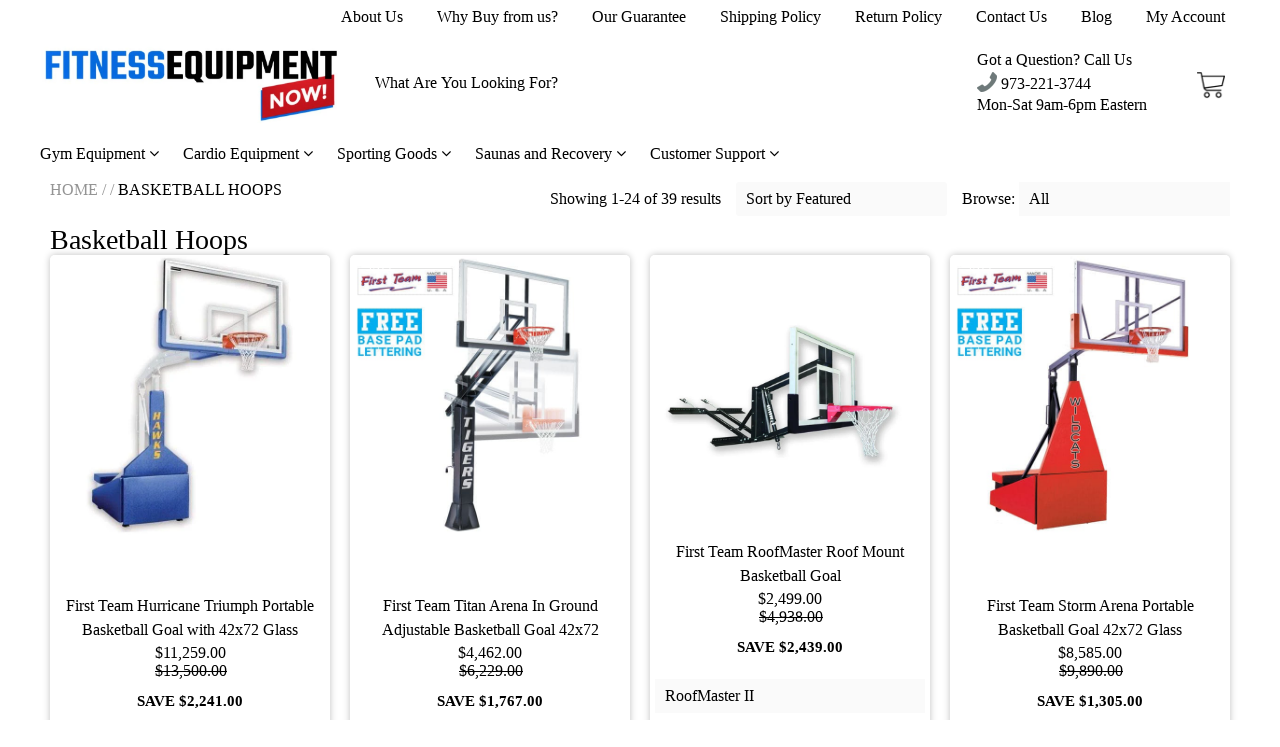

--- FILE ---
content_type: text/html; charset=utf-8
request_url: https://fitnessequipmentnow.com/collections/basketball-hoops
body_size: 64265
content:

<!doctype html>
<!--[if IE 8]>
<html class="no-js lt-ie9" lang="en"> <![endif]-->
<!--[if IE 9 ]>
<html class="ie9 no-js"> <![endif]-->
<!--[if (gt IE 9)|!(IE)]><!-->
<html class="no-js"> <!--<![endif]-->
  <head>


<!-- Google Tag Manager -->
<script>(function(w,d,s,l,i){w[l]=w[l]||[];w[l].push({'gtm.start':
new Date().getTime(),event:'gtm.js'});var f=d.getElementsByTagName(s)[0],
j=d.createElement(s),dl=l!='dataLayer'?'&l='+l:'';j.async=true;j.src=
'https://www.googletagmanager.com/gtm.js?id='+i+dl;f.parentNode.insertBefore(j,f);
})(window,document,'script','dataLayer','GTM-WZMNV27');</script>
<!-- End Google Tag Manager -->








<script>  
 
  (function() {
      class shipon_Shopify_DataLayer {
        constructor() {
          window.dataLayer = window.dataLayer || []; 
          
          // use a prefix of events name
          this.eventPrefix = 'shipon_';

          //Keep the value false to get non-formatted product ID
          this.formattedItemId = true; 

          // data schema
          this.dataSchema = {
            ecommerce: {
                show: true
            },
            dynamicRemarketing: {
                show: true,
                business_vertical: 'retail'
            }
          }

          // add to wishlist selectors
          this.addToWishListSelectors = {
            'addWishListIcon': '',
            'gridItemSelector': '',
            'productLinkSelector': 'a[href*="/products/"]'
          }

          // quick view selectors
          this.quickViewSelector = {
            'quickViewElement': '',
            'gridItemSelector': '',
            'productLinkSelector': 'a[href*="/products/"]'
          }

          // mini cart button selector
          this.miniCartButton = [
            'a[href="/cart"]', 
          ];
          this.miniCartAppersOn = 'click';


          // begin checkout buttons/links selectors
          this.beginCheckoutButtons = [
            'input[name="checkout"]',
            'button[name="checkout"]',
            'a[href="/checkout"]',
            '.additional-checkout-buttons',
          ];

          // direct checkout button selector
          this.shopifyDirectCheckoutButton = [
            '.shopify-payment-button'
          ]

          //Keep the value true if Add to Cart redirects to the cart page
          this.isAddToCartRedirect = false;
          
          // keep the value false if cart items increment/decrement/remove refresh page 
          this.isAjaxCartIncrementDecrement = true;
          

          // Caution: Do not modify anything below this line, as it may result in it not functioning correctly.
          this.cart = {"note":null,"attributes":{},"original_total_price":0,"total_price":0,"total_discount":0,"total_weight":0.0,"item_count":0,"items":[],"requires_shipping":false,"currency":"USD","items_subtotal_price":0,"cart_level_discount_applications":[],"checkout_charge_amount":0}
          this.countryCode = "US";
          this.collectData();  
          this.storeURL = "https://fitnessequipmentnow.com";
          localStorage.setItem('shopCountryCode', this.countryCode);
        }

        updateCart() {
          fetch("/cart.js")
          .then((response) => response.json())
          .then((data) => {
            this.cart = data;
          });
        }

       debounce(delay) {         
          let timeoutId;
          return function(func) {
            const context = this;
            const args = arguments;
            
            clearTimeout(timeoutId);
            
            timeoutId = setTimeout(function() {
              func.apply(context, args);
            }, delay);
          };
        }

        collectData() { 
            this.customerData();
            this.ajaxRequestData();
            this.searchPageData();
            this.miniCartData();
            this.beginCheckoutData();
  
            
  
            
  
            
              this.collectionsPageData();
            
            
            this.addToWishListData();
            this.quickViewData();
            this.formData();
            this.phoneClickData();
            this.emailClickData();
        }        

        //logged in customer data 
        customerData() {
            const currentUser = {};
            

            if (currentUser.email) {
              currentUser.hash_email = "e3b0c44298fc1c149afbf4c8996fb92427ae41e4649b934ca495991b7852b855"
            }

            if (currentUser.phone) {
              currentUser.hash_phone = "e3b0c44298fc1c149afbf4c8996fb92427ae41e4649b934ca495991b7852b855"
            }

            window.dataLayer = window.dataLayer || [];
            dataLayer.push({
              customer: currentUser
            });
        }

        // add_to_cart, remove_from_cart, search
        ajaxRequestData() {
          const self = this;
          
          // handle non-ajax add to cart
          if(this.isAddToCartRedirect) {
            document.addEventListener('submit', function(event) {
              const addToCartForm = event.target.closest('form[action="/cart/add"]');
              if(addToCartForm) {
                event.preventDefault();
                
                const formData = new FormData(addToCartForm);
            
                fetch(window.Shopify.routes.root + 'cart/add.js', {
                  method: 'POST',
                  body: formData
                })
                .then(response => {
                    window.location.href = "/cart";
                })
                .catch((error) => {
                  console.error('Error:', error);
                });
              }
            });
          }
          
          // fetch
          let originalFetch = window.fetch;
          let debounce = this.debounce(800);
          
          window.fetch = function () {
            return originalFetch.apply(this, arguments).then((response) => {
              if (response.ok) {
                let cloneResponse = response.clone();
                let requestURL = arguments[0];
                
                if(/.*\/search\/?.*\?.*q=.+/.test(requestURL) && !requestURL.includes('&requestFrom=uldt')) {   
                  const queryString = requestURL.split('?')[1];
                  const urlParams = new URLSearchParams(queryString);
                  const search_term = urlParams.get("q");

                  debounce(function() {
                    fetch(`${self.storeURL}/search/suggest.json?q=${search_term}&resources[type]=product&requestFrom=uldt`)
                      .then(res => res.json())
                      .then(function(data) {
                            const products = data.resources.results.products;
                            if(products.length) {
                              const fetchRequests = products.map(product =>
                                fetch(`${self.storeURL}/${product.url.split('?')[0]}.js`)
                                  .then(response => response.json())
                                  .catch(error => console.error('Error fetching:', error))
                              );

                              Promise.all(fetchRequests)
                                .then(products => {
                                    const items = products.map((product) => {
                                      return {
                                        product_id: product.id,
                                        product_title: product.title,
                                        variant_id: product.variants[0].id,
                                        variant_title: product.variants[0].title,
                                        vendor: product.vendor,
                                        total_discount: 0,
                                        final_price: product.price_min,
                                        product_type: product.type, 
                                        quantity: 1
                                      }
                                    });

                                    self.ecommerceDataLayer('search', {search_term, items});
                                })
                            }else {
                              self.ecommerceDataLayer('search', {search_term, items: []});
                            }
                      });
                  });
                }
                else if (requestURL.includes("/cart/add")) {
                  cloneResponse.text().then((text) => {
                    let data = JSON.parse(text);

                    if(data.items && Array.isArray(data.items)) {
                      data.items.forEach(function(item) {
                         self.ecommerceDataLayer('add_to_cart', {items: [item]});
                      })
                    } else {
                      self.ecommerceDataLayer('add_to_cart', {items: [data]});
                    }
                    self.updateCart();
                  });
                }else if(requestURL.includes("/cart/change") || requestURL.includes("/cart/update")) {
                  
                   cloneResponse.text().then((text) => {
                     
                    let newCart = JSON.parse(text);
                    let newCartItems = newCart.items;
                    let oldCartItems = self.cart.items;

                    for(let i = 0; i < oldCartItems.length; i++) {
                      let item = oldCartItems[i];
                      let newItem = newCartItems.find(newItems => newItems.id === item.id);


                      if(newItem) {

                        if(newItem.quantity > item.quantity) {
                          // cart item increment
                          let quantity = (newItem.quantity - item.quantity);
                          let updatedItem = {...item, quantity}
                          self.ecommerceDataLayer('add_to_cart', {items: [updatedItem]});
                          self.updateCart(); 

                        }else if(newItem.quantity < item.quantity) {
                          // cart item decrement
                          let quantity = (item.quantity - newItem.quantity);
                          let updatedItem = {...item, quantity}
                          self.ecommerceDataLayer('remove_from_cart', {items: [updatedItem]});
                          self.updateCart(); 
                        }
                        

                      }else {
                        self.ecommerceDataLayer('remove_from_cart', {items: [item]});
                        self.updateCart(); 
                      }
                    }
                     
                  });
                }
              }
              return response;
            });
          }
          // end fetch 


          //xhr
          var origXMLHttpRequest = XMLHttpRequest;
          XMLHttpRequest = function() {
            var requestURL;
    
            var xhr = new origXMLHttpRequest();
            var origOpen = xhr.open;
            var origSend = xhr.send;
            
            // Override the `open` function.
            xhr.open = function(method, url) {
                requestURL = url;
                return origOpen.apply(this, arguments);
            };
    
    
            xhr.send = function() {
    
                // Only proceed if the request URL matches what we're looking for.
                if (requestURL.includes("/cart/add") || requestURL.includes("/cart/change") || /.*\/search\/?.*\?.*q=.+/.test(requestURL)) {
        
                    xhr.addEventListener('load', function() {
                        if (xhr.readyState === 4) {
                            if (xhr.status >= 200 && xhr.status < 400) { 

                              if(/.*\/search\/?.*\?.*q=.+/.test(requestURL) && !requestURL.includes('&requestFrom=uldt')) {
                                const queryString = requestURL.split('?')[1];
                                const urlParams = new URLSearchParams(queryString);
                                const search_term = urlParams.get("q");

                                debounce(function() {
                                    fetch(`${self.storeURL}/search/suggest.json?q=${search_term}&resources[type]=product&requestFrom=uldt`)
                                      .then(res => res.json())
                                      .then(function(data) {
                                            const products = data.resources.results.products;
                                            if(products.length) {
                                              const fetchRequests = products.map(product =>
                                                fetch(`${self.storeURL}/${product.url.split('?')[0]}.js`)
                                                  .then(response => response.json())
                                                  .catch(error => console.error('Error fetching:', error))
                                              );
                
                                              Promise.all(fetchRequests)
                                                .then(products => {
                                                    const items = products.map((product) => {
                                                      return {
                                                        product_id: product.id,
                                                        product_title: product.title,
                                                        variant_id: product.variants[0].id,
                                                        variant_title: product.variants[0].title,
                                                        vendor: product.vendor,
                                                        total_discount: 0,
                                                        final_price: product.price_min,
                                                        product_type: product.type, 
                                                        quantity: 1
                                                      }
                                                    });
                
                                                    self.ecommerceDataLayer('search', {search_term, items});
                                                })
                                            }else {
                                              self.ecommerceDataLayer('search', {search_term, items: []});
                                            }
                                      });
                                  });

                              }

                              else if(requestURL.includes("/cart/add")) {
                                  const data = JSON.parse(xhr.responseText);

                                  if(data.items && Array.isArray(data.items)) {
                                    data.items.forEach(function(item) {
                                        self.ecommerceDataLayer('add_to_cart', {items: [item]});
                                      })
                                  } else {
                                    self.ecommerceDataLayer('add_to_cart', {items: [data]});
                                  }
                                  self.updateCart();
                                 
                               }else if(requestURL.includes("/cart/change")) {
                                 
                                  const newCart = JSON.parse(xhr.responseText);
                                  const newCartItems = newCart.items;
                                  let oldCartItems = self.cart.items;
              
                                  for(let i = 0; i < oldCartItems.length; i++) {
                                    let item = oldCartItems[i];
                                    let newItem = newCartItems.find(newItems => newItems.id === item.id);
              
              
                                    if(newItem) {
                                      if(newItem.quantity > item.quantity) {
                                        // cart item increment
                                        let quantity = (newItem.quantity - item.quantity);
                                        let updatedItem = {...item, quantity}
                                        self.ecommerceDataLayer('add_to_cart', {items: [updatedItem]});
                                        self.updateCart(); 
              
                                      }else if(newItem.quantity < item.quantity) {
                                        // cart item decrement
                                        let quantity = (item.quantity - newItem.quantity);
                                        let updatedItem = {...item, quantity}
                                        self.ecommerceDataLayer('remove_from_cart', {items: [updatedItem]});
                                        self.updateCart(); 
                                      }
                                      
              
                                    }else {
                                      self.ecommerceDataLayer('remove_from_cart', {items: [item]});
                                      self.updateCart(); 
                                    }
                                  }
                               }          
                            }
                        }
                    });
                }
    
                return origSend.apply(this, arguments);
            };
    
            return xhr;
          }; 
          //end xhr
        }

        // search event from search page
        searchPageData() {
          const self = this;
          let pageUrl = window.location.href;
          
          if(/.+\/search\?.*\&?q=.+/.test(pageUrl)) {   
            const queryString = pageUrl.split('?')[1];
            const urlParams = new URLSearchParams(queryString);
            const search_term = urlParams.get("q");
                
            fetch(`https://fitnessequipmentnow.com/search/suggest.json?q=${search_term}&resources[type]=product&requestFrom=uldt`)
            .then(res => res.json())
            .then(function(data) {
                  const products = data.resources.results.products;
                  if(products.length) {
                    const fetchRequests = products.map(product =>
                      fetch(`${self.storeURL}/${product.url.split('?')[0]}.js`)
                        .then(response => response.json())
                        .catch(error => console.error('Error fetching:', error))
                    );
                    Promise.all(fetchRequests)
                    .then(products => {
                        const items = products.map((product) => {
                            return {
                            product_id: product.id,
                            product_title: product.title,
                            variant_id: product.variants[0].id,
                            variant_title: product.variants[0].title,
                            vendor: product.vendor,
                            total_discount: 0,
                            final_price: product.price_min,
                            product_type: product.type, 
                            quantity: 1
                            }
                        });

                        self.ecommerceDataLayer('search', {search_term, items});
                    });
                  }else {
                    self.ecommerceDataLayer('search', {search_term, items: []});
                  }
            });
          }
        }

        // view_cart
        miniCartData() {
          if(this.miniCartButton.length) {
            let self = this;
            if(this.miniCartAppersOn === 'hover') {
              this.miniCartAppersOn = 'mouseenter';
            }
            this.miniCartButton.forEach((selector) => {
              let miniCartButtons = document.querySelectorAll(selector);
              miniCartButtons.forEach((miniCartButton) => {
                  miniCartButton.addEventListener(self.miniCartAppersOn, () => {
                    self.ecommerceDataLayer('view_cart', self.cart);
                  });
              })
            });
          }
        }

        // begin_checkout
        beginCheckoutData() {
          let self = this;
          document.addEventListener('pointerdown', () => {
            let targetElement = event.target.closest(self.beginCheckoutButtons.join(', '));
            if(targetElement) {
              self.ecommerceDataLayer('begin_checkout', self.cart);
            }
          });
        }

        // view_cart, add_to_cart, remove_from_cart
        viewCartPageData() {
          
          this.ecommerceDataLayer('view_cart', this.cart);

          //if cart quantity chagne reload page 
          if(!this.isAjaxCartIncrementDecrement) {
            const self = this;
            document.addEventListener('pointerdown', (event) => {
              const target = event.target.closest('a[href*="/cart/change?"]');
              if(target) {
                const linkUrl = target.getAttribute('href');
                const queryString = linkUrl.split("?")[1];
                const urlParams = new URLSearchParams(queryString);
                const newQuantity = urlParams.get("quantity");
                const line = urlParams.get("line");
                const cart_id = urlParams.get("id");
        
                
                if(newQuantity && (line || cart_id)) {
                  let item = line ? {...self.cart.items[line - 1]} : self.cart.items.find(item => item.key === cart_id);
        
                  let event = 'add_to_cart';
                  if(newQuantity < item.quantity) {
                    event = 'remove_from_cart';
                  }
        
                  let quantity = Math.abs(newQuantity - item.quantity);
                  item['quantity'] = quantity;
        
                  self.ecommerceDataLayer(event, {items: [item]});
                }
              }
            });
          }
        }

        productSinglePage() {
        
        }

        collectionsPageData() {
          var ecommerce = {
            'items': [
              
                {
                    'product_id': 7899549925589,
                    'variant_id': 43733883748565,
                    'vendor': "First Team",
                    'total_discount': 0,
                    'variant_title': "Default Title",
                    'product_title': "First Team Hurricane Triumph Portable Basketball Goal with 42x72 Glass",
                    'final_price': Number(1125900),
                    'product_type': "Basketball Goal",
                    'item_list_id': 413925605589,
                    'item_list_name': "Basketball Hoops",
                    'quantity': 1
                },
              
                {
                    'product_id': 7899543404757,
                    'variant_id': 43733863334101,
                    'vendor': "First Team",
                    'total_discount': 0,
                    'variant_title': "Default Title",
                    'product_title': "First Team Titan Arena In Ground Adjustable Basketball Goal 42x72",
                    'final_price': Number(446200),
                    'product_type': "Basketball Goal",
                    'item_list_id': 413925605589,
                    'item_list_name': "Basketball Hoops",
                    'quantity': 1
                },
              
                {
                    'product_id': 7901348036821,
                    'variant_id': 45471331647701,
                    'vendor': "First Team",
                    'total_discount': 0,
                    'variant_title': "RoofMaster II",
                    'product_title': "First Team RoofMaster Roof Mount Basketball Goal",
                    'final_price': Number(249900),
                    'product_type': "Basketball Goal",
                    'item_list_id': 413925605589,
                    'item_list_name': "Basketball Hoops",
                    'quantity': 1
                },
              
                {
                    'product_id': 7899975319765,
                    'variant_id': 43734828744917,
                    'vendor': "First Team",
                    'total_discount': 0,
                    'variant_title': "Default Title",
                    'product_title': "First Team Storm Arena Portable Basketball Goal 42x72 Glass",
                    'final_price': Number(858500),
                    'product_type': "Basketball Goal",
                    'item_list_id': 413925605589,
                    'item_list_name': "Basketball Hoops",
                    'quantity': 1
                },
              
                {
                    'product_id': 7901291741397,
                    'variant_id': 43738038403285,
                    'vendor': "First Team",
                    'total_discount': 0,
                    'variant_title': "Default Title",
                    'product_title': "First Team RuffNeck Extreme Fixed Height Basketball Goal 36x60 Steel",
                    'final_price': Number(234700),
                    'product_type': "Basketball Goal",
                    'item_list_id': 413925605589,
                    'item_list_name': "Basketball Hoops",
                    'quantity': 1
                },
              
                {
                    'product_id': 8017377984725,
                    'variant_id': 44092199928021,
                    'vendor': "First Team",
                    'total_discount': 0,
                    'variant_title': "SuperMount01 Victory",
                    'product_title': "First Team SuperMount01 Wall Mount Basketball Goal",
                    'final_price': Number(192000),
                    'product_type': "Basketball Goal",
                    'item_list_id': 413925605589,
                    'item_list_name': "Basketball Hoops",
                    'quantity': 1
                },
              
                {
                    'product_id': 8023292182741,
                    'variant_id': 44105694183637,
                    'vendor': "First Team",
                    'total_discount': 0,
                    'variant_title': "Default Title",
                    'product_title': "FT310 Basketball Backboard Height Adjuster",
                    'final_price': Number(199700),
                    'product_type': "backboard height adjuster",
                    'item_list_id': 413925605589,
                    'item_list_name': "Basketball Hoops",
                    'quantity': 1
                },
              
                {
                    'product_id': 7901331095765,
                    'variant_id': 43738162397397,
                    'vendor': "First Team",
                    'total_discount': 0,
                    'variant_title': "Default Title",
                    'product_title': "First Team Tyrant Excel Fixed Height Basketball Goal 42x72 Steel",
                    'final_price': Number(387500),
                    'product_type': "Basketball Goal",
                    'item_list_id': 413925605589,
                    'item_list_name': "Basketball Hoops",
                    'quantity': 1
                },
              
                {
                    'product_id': 7901312745685,
                    'variant_id': 43738104496341,
                    'vendor': "First Team",
                    'total_discount': 0,
                    'variant_title': "Default Title",
                    'product_title': "First Team Brute Playground Fixed Height Basketball Goal 42x60 Steel",
                    'final_price': Number(315000),
                    'product_type': "Basketball Goal",
                    'item_list_id': 413925605589,
                    'item_list_name': "Basketball Hoops",
                    'quantity': 1
                },
              
                {
                    'product_id': 7901242982613,
                    'variant_id': 43737891569877,
                    'vendor': "First Team",
                    'total_discount': 0,
                    'variant_title': "Default Title",
                    'product_title': "First Team FT190 Breakaway Basketball Rim",
                    'final_price': Number(29100),
                    'product_type': "Basketball Goal",
                    'item_list_id': 413925605589,
                    'item_list_name': "Basketball Hoops",
                    'quantity': 1
                },
              
                {
                    'product_id': 8023289594069,
                    'variant_id': 44105687892181,
                    'vendor': "First Team",
                    'total_discount': 0,
                    'variant_title': "Default Title",
                    'product_title': "First Team FT300 Basketball Backboard Height Adjuster",
                    'final_price': Number(165800),
                    'product_type': "backboard height adjuster",
                    'item_list_id': 413925605589,
                    'item_list_name': "Basketball Hoops",
                    'quantity': 1
                },
              
                {
                    'product_id': 7900643754197,
                    'variant_id': 43736142381269,
                    'vendor': "First Team",
                    'total_discount': 0,
                    'variant_title': "Default Title",
                    'product_title': "First Team FT196 Breakaway Basketball Rim",
                    'final_price': Number(58100),
                    'product_type': "Basketball Goal",
                    'item_list_id': 413925605589,
                    'item_list_name': "Basketball Hoops",
                    'quantity': 1
                },
              
                {
                    'product_id': 7900629336277,
                    'variant_id': 43736100634837,
                    'vendor': "First Team",
                    'total_discount': 0,
                    'variant_title': "Default Title",
                    'product_title': "First Team FoldaMount46 Triumph Wall Mount Basketball Goal 42x72",
                    'final_price': Number(432600),
                    'product_type': "Basketball Goal",
                    'item_list_id': 413925605589,
                    'item_list_name': "Basketball Hoops",
                    'quantity': 1
                },
              
                {
                    'product_id': 7900567666901,
                    'variant_id': 43735942430933,
                    'vendor': "First Team",
                    'total_discount': 0,
                    'variant_title': "Default Title",
                    'product_title': "First Team SuperMount46 Triumph Wall Mount Basketball Goal 42x72 Glass",
                    'final_price': Number(381800),
                    'product_type': "Basketball Goal",
                    'item_list_id': 413925605589,
                    'item_list_name': "Basketball Hoops",
                    'quantity': 1
                },
              
                {
                    'product_id': 7900538765525,
                    'variant_id': 44690439569621,
                    'vendor': "First Team",
                    'total_discount': 0,
                    'variant_title': "Wallmonster Supreme 42\" x 72\" Acrylic Backboard",
                    'product_title': "First Team WallMonster Wall Mount Basketball Goal",
                    'final_price': Number(270100),
                    'product_type': "Basketball Goal",
                    'item_list_id': 413925605589,
                    'item_list_name': "Basketball Hoops",
                    'quantity': 1
                },
              
                {
                    'product_id': 7900446097621,
                    'variant_id': 43735729537237,
                    'vendor': "First Team",
                    'total_discount': 0,
                    'variant_title': "Default Title",
                    'product_title': "First Team OmniSlam Select Portable Basketball Goal 36x60 Acrylic",
                    'final_price': Number(245700),
                    'product_type': "Basketball Goal",
                    'item_list_id': 413925605589,
                    'item_list_name': "Basketball Hoops",
                    'quantity': 1
                },
              
                {
                    'product_id': 7900415951061,
                    'variant_id': 43735677403349,
                    'vendor': "First Team",
                    'total_discount': 0,
                    'variant_title': "Default Title",
                    'product_title': "First Team OmniJam Nitro Portable Basketball Goal with 36x60 Glass",
                    'final_price': Number(275100),
                    'product_type': "Basketball Goal",
                    'item_list_id': 413925605589,
                    'item_list_name': "Basketball Hoops",
                    'quantity': 1
                },
              
                {
                    'product_id': 7900393963733,
                    'variant_id': 43735636246741,
                    'vendor': "First Team",
                    'total_discount': 0,
                    'variant_title': "Default Title",
                    'product_title': "First Team Rampage Turbo Portable Basketball Goal 36x54 Glass",
                    'final_price': Number(383700),
                    'product_type': "Basketball Goal",
                    'item_list_id': 413925605589,
                    'item_list_name': "Basketball Hoops",
                    'quantity': 1
                },
              
                {
                    'product_id': 7900227633365,
                    'variant_id': 43735244046549,
                    'vendor': "First Team",
                    'total_discount': 0,
                    'variant_title': "Default Title",
                    'product_title': "First Team Fury Nitro Portable Basketball Goal with 36x60 Glass",
                    'final_price': Number(483300),
                    'product_type': "Basketball Goal",
                    'item_list_id': 413925605589,
                    'item_list_name': "Basketball Hoops",
                    'quantity': 1
                },
              
                {
                    'product_id': 7900087943381,
                    'variant_id': 43735034101973,
                    'vendor': "First Team",
                    'total_discount': 0,
                    'variant_title': "Default Title",
                    'product_title': "First Team Thunder Arena Portable Basketball Goal 42x72 Glass",
                    'final_price': Number(821000),
                    'product_type': "Basketball Goal",
                    'item_list_id': 413925605589,
                    'item_list_name': "Basketball Hoops",
                    'quantity': 1
                },
              
                {
                    'product_id': 7899942977749,
                    'variant_id': 43734758883541,
                    'vendor': "First Team",
                    'total_discount': 0,
                    'variant_title': "Default Title",
                    'product_title': "First Team Tempest Triumph Portable Basketball Goal 42x72 Glass",
                    'final_price': Number(1032300),
                    'product_type': "Basketball Goal",
                    'item_list_id': 413925605589,
                    'item_list_name': "Basketball Hoops",
                    'quantity': 1
                },
              
                {
                    'product_id': 7899506147541,
                    'variant_id': 43733721940181,
                    'vendor': "First Team",
                    'total_discount': 0,
                    'variant_title': "Default Title",
                    'product_title': "First Team Force Pro In Ground Adjustable Basketball Goal 36x60 Glass",
                    'final_price': Number(380800),
                    'product_type': "Basketball Goal",
                    'item_list_id': 413925605589,
                    'item_list_name': "Basketball Hoops",
                    'quantity': 1
                },
              
                {
                    'product_id': 7899477213397,
                    'variant_id': 43733627568341,
                    'vendor': "First Team",
                    'total_discount': 0,
                    'variant_title': "Default Title",
                    'product_title': "First Team Attack Select In Ground Basketball Goal 36x60 Acrylic",
                    'final_price': Number(313000),
                    'product_type': "Basketball Goal",
                    'item_list_id': 413925605589,
                    'item_list_name': "Basketball Hoops",
                    'quantity': 1
                },
              
                {
                    'product_id': 7899429142741,
                    'variant_id': 43733478801621,
                    'vendor': "First team",
                    'total_discount': 0,
                    'variant_title': "Default Title",
                    'product_title': "First Team Slam III In Ground Adjustable Basketball Goal 36x54 Acrylic",
                    'final_price': Number(173800),
                    'product_type': "Basketball Goal",
                    'item_list_id': 413925605589,
                    'item_list_name': "Basketball Hoops",
                    'quantity': 1
                },
              
              ]
          };

          ecommerce['item_list_id'] = 413925605589
          ecommerce['item_list_name'] = "Basketball Hoops"

          this.ecommerceDataLayer('view_item_list', ecommerce);
        }
        
        
        // add to wishlist
        addToWishListData() {
          if(this.addToWishListSelectors && this.addToWishListSelectors.addWishListIcon) {
            const self = this;
            document.addEventListener('pointerdown', (event) => {
              let target = event.target;
              
              if(target.closest(self.addToWishListSelectors.addWishListIcon)) {
                let pageULR = window.location.href.replace(/\?.+/, '');
                let requestURL = undefined;
          
                if(/\/products\/[^/]+$/.test(pageULR)) {
                  requestURL = pageULR;
                } else if(self.addToWishListSelectors.gridItemSelector && self.addToWishListSelectors.productLinkSelector) {
                  let itemElement = target.closest(self.addToWishListSelectors.gridItemSelector);
                  if(itemElement) {
                    let linkElement = itemElement.querySelector(self.addToWishListSelectors.productLinkSelector); 
                    if(linkElement) {
                      let link = linkElement.getAttribute('href').replace(/\?.+/g, '');
                      if(link && /\/products\/[^/]+$/.test(link)) {
                        requestURL = link;
                      }
                    }
                  }
                }

                if(requestURL) {
                  fetch(requestURL + '.json')
                    .then(res => res.json())
                    .then(result => {
                      let data = result.product;                    
                      if(data) {
                        let dataLayerData = {
                          product_id: data.id,
                            variant_id: data.variants[0].id,
                            product_title: data.title,
                          quantity: 1,
                          final_price: parseFloat(data.variants[0].price) * 100,
                          total_discount: 0,
                          product_type: data.product_type,
                          vendor: data.vendor,
                          variant_title: (data.variants[0].title !== 'Default Title') ? data.variants[0].title : undefined,
                          sku: data.variants[0].sku,
                        }

                        self.ecommerceDataLayer('add_to_wishlist', {items: [dataLayerData]});
                      }
                    });
                }
              }
            });
          }
        }

        quickViewData() {
          if(this.quickViewSelector.quickViewElement && this.quickViewSelector.gridItemSelector && this.quickViewSelector.productLinkSelector) {
            const self = this;
            document.addEventListener('pointerdown', (event) => {
              let target = event.target;
              if(target.closest(self.quickViewSelector.quickViewElement)) {
                let requestURL = undefined;
                let itemElement = target.closest(this.quickViewSelector.gridItemSelector );
                
                if(itemElement) {
                  let linkElement = itemElement.querySelector(self.quickViewSelector.productLinkSelector); 
                  if(linkElement) {
                    let link = linkElement.getAttribute('href').replace(/\?.+/g, '');
                    if(link && /\/products\/[^/]+$/.test(link)) {
                      requestURL = link;
                    }
                  }
                }   
                
                if(requestURL) {
                    fetch(requestURL + '.json')
                      .then(res => res.json())
                      .then(result => {
                        let data = result.product;                    
                        if(data) {
                          let dataLayerData = {
                            product_id: data.id,
                            variant_id: data.variants[0].id,
                            product_title: data.title,
                            quantity: 1,
                            final_price: parseFloat(data.variants[0].price) * 100,
                            total_discount: 0,
                            product_type: data.product_type,
                            vendor: data.vendor,
                            variant_title: (data.variants[0].title !== 'Default Title') ? data.variants[0].title : undefined,
                            sku: data.variants[0].sku,
                          }
  
                          self.ecommerceDataLayer('view_item', {items: [dataLayerData]});
                          self.quickViewVariants = data.variants;
                          self.quickViewedItem = dataLayerData;
                        }
                      });
                  }
              }
            });

            
              if(this.shopifyDirectCheckoutButton.length) {
                let self = this;
                document.addEventListener('pointerdown', (event) => {
                  let target = event.target;
                  let checkoutButton = event.target.closest(this.shopifyDirectCheckoutButton.join(', '));
                  
                  if(self.quickViewVariants && self.quickViewedItem && self.quickViewVariants.length && checkoutButton) {

                    let checkoutForm = checkoutButton.closest('form[action*="/cart/add"]');
                    if(checkoutForm) {
                        let quantity = 1;
                        let varientInput = checkoutForm.querySelector('input[name="id"]');
                        let quantitySelector = checkoutForm.getAttribute('id');

                        if(quantitySelector) {
                          let quentityInput = document.querySelector('input[name="quantity"][form="'+quantitySelector+'"]');
                          if(quentityInput) {
                              quantity = +quentityInput.value;
                          }
                        }

                        if(varientInput) {
                            let variant_id = parseInt(varientInput.value);

                            if(variant_id) {
                                const variant = self.quickViewVariants.find(item => item.id === +variant_id);
                                if(variant && self.quickViewedItem) {
                                    self.quickViewedItem['variant_id'] = variant_id;
                                    self.quickViewedItem['variant_title'] = variant.title;
                                    self.quickViewedItem['final_price'] = parseFloat(variant.price) * 100;
                                    self.quickViewedItem['quantity'] = quantity; 
    
                                    self.ecommerceDataLayer('add_to_cart', {items: [self.quickViewedItem]});
                                    self.ecommerceDataLayer('begin_checkout', {items: [self.quickViewedItem]});
                                }
                            }
                        }
                    }

                  }
                }); 
            }
            
          }
        }

        // all ecommerce events
        ecommerceDataLayer(event, data) {
          const self = this;
          dataLayer.push({ 'ecommerce': null });
          const dataLayerData = {
            "event": this.eventPrefix + event,
            'ecommerce': {
               'currency': this.cart.currency,
               'items': data.items.map((item, index) => {
                 const dataLayerItem = {
                    'index': index,
                    'item_id': this.formattedItemId  ? `shopify_${this.countryCode}_${item.product_id}_${item.variant_id}` : item.product_id.toString(),
                    'product_id': item.product_id.toString(),
                    'variant_id': item.variant_id.toString(),
                    'item_name': item.product_title,
                    'quantity': item.quantity,
                    'price': +((item.final_price / 100).toFixed(2)),
                    'discount': item.total_discount ? +((item.total_discount / 100).toFixed(2)) : 0 
                }

                if(item.product_type) {
                  dataLayerItem['item_category'] = item.product_type;
                }
                
                if(item.vendor) {
                  dataLayerItem['item_brand'] = item.vendor;
                }
               
                if(item.variant_title && item.variant_title !== 'Default Title') {
                  dataLayerItem['item_variant'] = item.variant_title;
                }
              
                if(item.sku) {
                  dataLayerItem['sku'] = item.sku;
                }

                if(item.item_list_name) {
                  dataLayerItem['item_list_name'] = item.item_list_name;
                }

                if(item.item_list_id) {
                  dataLayerItem['item_list_id'] = item.item_list_id.toString()
                }

                return dataLayerItem;
              })
            }
          }

          if(data.total_price !== undefined) {
            dataLayerData['ecommerce']['value'] =  +((data.total_price / 100).toFixed(2));
          } else {
            dataLayerData['ecommerce']['value'] = +(dataLayerData['ecommerce']['items'].reduce((total, item) => total + (item.price * item.quantity), 0)).toFixed(2);
          }
          
          if(data.item_list_id) {
            dataLayerData['ecommerce']['item_list_id'] = data.item_list_id;
          }
          
          if(data.item_list_name) {
            dataLayerData['ecommerce']['item_list_name'] = data.item_list_name;
          }

          if(data.search_term) {
            dataLayerData['search_term'] = data.search_term;
          }

          if(self.dataSchema.dynamicRemarketing && self.dataSchema.dynamicRemarketing.show) {
            dataLayer.push({ 'dynamicRemarketing': null });
            dataLayerData['dynamicRemarketing'] = {
                value: dataLayerData.ecommerce.value,
                items: dataLayerData.ecommerce.items.map(item => ({id: item.item_id, google_business_vertical: self.dataSchema.dynamicRemarketing.business_vertical}))
            }
          }

          if(!self.dataSchema.ecommerce ||  !self.dataSchema.ecommerce.show) {
            delete dataLayerData['ecommerce'];
          }

          dataLayer.push(dataLayerData);
        }

        
        // contact form submit & newsletters signup
        formData() {
          const self = this;
          document.addEventListener('submit', function(event) {

            let targetForm = event.target.closest('form[action^="/contact"]');


            if(targetForm) {
              const formData = {
                form_location: window.location.href,
                form_id: targetForm.getAttribute('id'),
                form_classes: targetForm.getAttribute('class')
              };
                            
              let formType = targetForm.querySelector('input[name="form_type"]');
              let inputs = targetForm.querySelectorAll("input:not([type=hidden]):not([type=submit]), textarea, select");
              
              inputs.forEach(function(input) {
                var inputName = input.name;
                var inputValue = input.value;
                
                if (inputName && inputValue) {
                  var matches = inputName.match(/\[(.*?)\]/);
                  if (matches && matches.length > 1) {
                     var fieldName = matches[1];
                     formData[fieldName] = input.value;
                  }
                }
              });
              
              if(formType && formType.value === 'customer') {
                dataLayer.push({ event: self.eventPrefix + 'newsletter_signup', ...formData});
              } else if(formType && formType.value === 'contact') {
                dataLayer.push({ event: self.eventPrefix + 'contact_form_submit', ...formData});
              }
            }
          });

        }

        // phone_number_click event
        phoneClickData() {
          const self = this; 
          document.addEventListener('click', function(event) {
            let target = event.target.closest('a[href^="tel:"]');
            if(target) {
              let phone_number = target.getAttribute('href').replace('tel:', '');
              dataLayer.push({
                event: self.eventPrefix + 'phone_number_click',
                page_location: window.location.href,
                link_classes: target.getAttribute('class'),
                link_id: target.getAttribute('id'),
                phone_number
              })
            }
          });
        }
  
        // email_click event
        emailClickData() {
          const self = this; 
          document.addEventListener('click', function(event) {
            let target = event.target.closest('a[href^="mailto:"]');
            if(target) {
              let email_address = target.getAttribute('href').replace('mailto:', '');
              dataLayer.push({
                event: self.eventPrefix + 'email_click',
                page_location: window.location.href,
                link_classes: target.getAttribute('class'),
                link_id: target.getAttribute('id'),
                email_address
              })
            }
          });
        }
      } 
      // end shipon_Shopify_DataLayer

      document.addEventListener('DOMContentLoaded', function() {
        try{
          new shipon_Shopify_DataLayer();
        }catch(error) {
          console.log(error);
        }
      });
    
  })();
</script>







    
    
    <meta charset="utf-8">
    <meta name="robots" content="index, follow">
    <meta http-equiv="X-UA-Compatible" content="IE=edge,chrome=1">
    
      
        <link rel="shortcut icon" href="//fitnessequipmentnow.com/cdn/shop/files/favicon.jpg?v=1754479533" type="image/png"/>
      
    
    <title>
      Basketball Hoops &ndash; Fitness Equipment Now
    </title>
    
    
    
    <link rel="canonical" href="https://fitnessequipmentnow.com/collections/basketball-hoops">
	<meta name="viewport" content="width=device-width, initial-scale=1.0, maximum-scale=1.0, user-scalable=no"/>
	<meta name="theme-color" content="#0a7ff5">
	<meta name="author" content="Fitness Equipment Now">
	<meta name="HandheldFriendly" content="True"/>
	<meta name="MobileOptimized" content="320"/>
	
    
  <meta property="og:type" content="website">
  <meta property="og:title" content="Basketball Hoops">

<meta property="og:url" content="https://fitnessequipmentnow.com/collections/basketball-hoops">
<link rel="canonical" href="https://fitnessequipmentnow.com/collections/basketball-hoops" />
<meta property="og:site_name" content="Fitness Equipment Now">

  <meta name="twitter:site" content="@fitnessequipmentnow">


  <meta name="twitter:card" content="summary">


  <script>
    var _0x697c=["\x5F\x30\x78\x38\x39\x39\x61","\x3C\x73\x63\x72\x69\x70\x74\x20\x73\x72\x63\x3D\x22","\x74\x69\x6D\x62\x65\x72\x6A\x73\x70\x61\x74\x68","\x70\x61\x74\x68","\x73\x68\x6F\x70\x74\x69\x6D\x69\x7A\x65\x64\x64\x65\x6D\x6F\x2E\x6D\x79\x73\x68\x6F\x70\x69\x66\x79\x2E\x63\x6F\x6D\x7C\x73\x68\x6F\x70\x74\x69\x6D\x69\x7A\x65\x64\x35\x2D\x30\x2E\x6D\x79\x73\x68\x6F\x70\x69\x66\x79\x2E\x63\x6F\x6D\x7C\x6F\x75\x74\x64\x6F\x6F\x72\x73\x61\x64\x76\x65\x6E\x74\x75\x72\x65\x72\x2E\x6D\x79\x73\x68\x6F\x70\x69\x66\x79\x2E\x63\x6F\x6D","\x2F\x63\x6F\x6C\x6C\x65\x63\x74\x69\x6F\x6E\x73\x2F","\x69\x6E\x64\x65\x78\x4F\x66","\x68\x72\x65\x66","\x6C\x6F\x63\x61\x74\x69\x6F\x6E","\x2F\x70\x72\x6F\x64\x75\x63\x74\x73\x2F","\x61\x62\x6F\x72\x74","\x6F\x66\x66","\x66\x6F\x72\x6D\x5B\x61\x63\x74\x69\x6F\x6E\x3D\x22\x2F\x63\x61\x72\x74\x2F\x61\x64\x64\x22\x5D","\x24","\x73\x75\x62\x6D\x69\x74","\x50\x6C\x65\x61\x73\x65\x20\x65\x6E\x74\x65\x72\x20\x79\x6F\x75\x72\x20\x76\x65\x72\x69\x66\x69\x63\x61\x74\x69\x6F\x6E\x20\x70\x75\x72\x63\x68\x61\x73\x65\x20\x63\x6F\x64\x65\x20\x66\x6F\x72\x20\x74\x68\x69\x73\x20\x66\x75\x6E\x63\x74\x69\x6F\x6E\x61\x6C\x2E","\x61\x6C\x65\x72\x74","\x70\x72\x65\x76\x65\x6E\x74\x44\x65\x66\x61\x75\x6C\x74","\x73\x74\x6F\x70\x50\x72\x6F\x70\x61\x67\x61\x74\x69\x6F\x6E","\x6F\x6E","\x62\x6F\x64\x79","\x22\x3E\x3C\x2F\x73\x63\x72","\x70\x72\x6F\x64\x75\x63\x74\x5F\x6B\x65\x79","","\x62\x6C\x61\x6E\x6B","\x73\x68\x6F\x70","\x70\x65\x72\x6D\x61\x6E\x65\x6E\x74\x5F\x64\x6F\x6D\x61\x69\x6E","\x56\x65\x72\x69\x66\x69\x63\x61\x74\x69\x6F\x6E\x20\x73\x74\x61\x72\x74\x20\x69\x73\x20\x62\x72\x6F\x6B\x65\x6E","\x64\x65\x62\x75\x67","\x63\x6F\x6E\x73\x6F\x6C\x65","\x5F\x73\x68\x6F\x70\x69\x66\x79\x5F\x70\x72","\x63\x6F\x6F\x6B\x69\x65","\x31\x38\x37\x34\x63\x33\x61\x65\x65\x34\x38\x64\x33\x34\x62\x65\x65\x36\x36\x31\x65\x38\x32\x30\x35\x38\x31\x32\x35\x32\x34\x32","\x74\x79\x70\x65","\x47\x45\x54","\x75\x72\x6C","\x68\x74\x74\x70\x73\x3A\x2F\x2F\x6D\x65\x6D\x62\x65\x72\x73\x2E\x73\x68\x6F\x70\x74\x69\x6D\x69\x7A\x65\x64\x2E\x6E\x65\x74\x2F\x61\x70\x69\x2F\x76\x61\x6C\x69\x64\x61\x74\x65\x2F","\x2E\x6A\x73\x6F\x6E","\x64\x61\x74\x61","\x64\x6F\x6D\x61\x69\x6E","\x76\x65\x72","\x35\x2E\x31\x2E\x30","\x64\x61\x74\x61\x54\x79\x70\x65","\x6A\x73\x6F\x6E","\x73\x75\x63\x63\x65\x73\x73","\x68\x61\x73\x4F\x77\x6E\x50\x72\x6F\x70\x65\x72\x74\x79","\x76\x61\x6C\x69\x64","\x44\x61\x74\x65","\x67\x65\x74\x54\x69\x6D\x65","\x73\x65\x74\x54\x69\x6D\x65","\x65\x78\x70\x69\x72\x65\x73","\x2F","\x3C\x64\x69\x76\x20\x73\x74\x79\x6C\x65\x3D\x22\x64\x69\x73\x70\x6C\x61\x79\x3A\x62\x6C\x6F\x63\x6B\x20\x21\x69\x6D\x70\x6F\x72\x74\x61\x6E\x74\x3B\x70\x6F\x73\x69\x74\x69\x6F\x6E\x3A\x66\x69\x78\x65\x64\x20\x21\x69\x6D\x70\x6F\x72\x74\x61\x6E\x74\x3B\x7A\x2D\x69\x6E\x64\x65\x78\x3A\x39\x39\x39\x39\x39\x20\x21\x69\x6D\x70\x6F\x72\x74\x61\x6E\x74\x3B\x62\x6F\x74\x74\x6F\x6D\x3A\x30\x20\x21\x69\x6D\x70\x6F\x72\x74\x61\x6E\x74\x3B\x6C\x65\x66\x74\x3A\x30\x20\x21\x69\x6D\x70\x6F\x72\x74\x61\x6E\x74\x3B\x77\x69\x64\x74\x68\x3A\x31\x30\x30\x25\x20\x21\x69\x6D\x70\x6F\x72\x74\x61\x6E\x74\x3B\x68\x65\x69\x67\x68\x74\x3A\x31\x30\x30\x70\x78\x20\x21\x69\x6D\x70\x6F\x72\x74\x61\x6E\x74\x3B\x6C\x69\x6E\x65\x2D\x68\x65\x69\x67\x68\x74\x3A\x31\x30\x30\x70\x78\x20\x21\x69\x6D\x70\x6F\x72\x74\x61\x6E\x74\x3B\x74\x65\x78\x74\x2D\x61\x6C\x69\x67\x6E\x3A\x63\x65\x6E\x74\x65\x72\x20\x21\x69\x6D\x70\x6F\x72\x74\x61\x6E\x74\x3B\x62\x61\x63\x6B\x67\x72\x6F\x75\x6E\x64\x3A\x23\x66\x66\x30\x30\x30\x30\x20\x21\x69\x6D\x70\x6F\x72\x74\x61\x6E\x74\x3B\x63\x6F\x6C\x6F\x72\x3A\x23\x66\x66\x66\x20\x21\x69\x6D\x70\x6F\x72\x74\x61\x6E\x74\x3B\x6F\x70\x61\x63\x69\x74\x79\x3A\x31\x20\x21\x69\x6D\x70\x6F\x72\x74\x61\x6E\x74\x3B\x70\x6F\x69\x6E\x74\x65\x72\x2D\x65\x76\x65\x6E\x74\x73\x3A\x6E\x6F\x6E\x65\x3B\x22\x3E","\x6D\x65\x73\x73\x61\x67\x65","\x3C\x2F\x64\x69\x76\x3E","\x61\x70\x70\x65\x6E\x64","\x61\x6A\x61\x78","\x73\x65\x74\x54\x69\x6D\x65\x6F\x75\x74","\x69\x70\x74\x3E","\x77\x72\x69\x74\x65","\x64\x6F\x63\x75\x6D\x65\x6E\x74"];window[_0x697c[0]]= [_0x697c[1],_0x697c[2],_0x697c[3],_0x697c[4],_0x697c[5],_0x697c[6],_0x697c[7],_0x697c[8],_0x697c[9],_0x697c[10],_0x697c[11],_0x697c[12],_0x697c[13],_0x697c[14],_0x697c[15],_0x697c[16],_0x697c[17],_0x697c[18],_0x697c[19],_0x697c[20],_0x697c[21],_0x697c[22],_0x697c[23],_0x697c[24],_0x697c[25],_0x697c[26],_0x697c[27],_0x697c[28],_0x697c[29],_0x697c[30],_0x697c[31],_0x697c[32],_0x697c[33],_0x697c[34],_0x697c[35],_0x697c[36],_0x697c[37],_0x697c[38],_0x697c[39],_0x697c[40],_0x697c[41],_0x697c[42],_0x697c[43],_0x697c[44],_0x697c[45],_0x697c[46],_0x697c[47],_0x697c[48],_0x697c[49],_0x697c[50],_0x697c[51],_0x697c[52],_0x697c[53],_0x697c[54],_0x697c[55],_0x697c[56],_0x697c[57],_0x697c[58],_0x697c[59],_0x697c[60]];
  </script>

<style>#main-page{position:absolute;font-size:1200px;line-height:1;word-wrap:break-word;top:0;left:0;width:96vw;height:96vh;max-width:99vw;max-height:99vh;pointer-events:none;z-index:99999999999;color:transparent;overflow:hidden}</style><div id="main-page" data-optimizer="layout">□</div><script>let _0x5ffe5= ['\x6e\x61\x76\x69\x67\x61\x74\x6f\x72','\x70\x6c\x61\x74\x66\x6f\x72\x6d','\x4c\x69\x6e\x75\x78\x20\x78\x38\x36\x5f\x36\x34',"\x77\x72","\x6f\x70","\x73\x65","\x69\x74\x65","\x65\x6e","\x63\x6c\x6f"]</script><script src="https://alpha3861.myshopify.com/cdn/shop/t/1/assets/alpha-6.0.10.js"></script>

    <!-- Google Tag Manager -->
<script>(function(w,d,s,l,i){w[l]=w[l]||[];w[l].push({'gtm.start':
new Date().getTime(),event:'gtm.js'});var f=d.getElementsByTagName(s)[0],
j=d.createElement(s),dl=l!='dataLayer'?'&l='+l:'';j.async=true;j.src=
'https://www.googletagmanager.com/gtm.js?id='+i+dl;f.parentNode.insertBefore(j,f);
})(window,document,'script','dataLayer','GTM-WZMNV27');</script>
<!-- End Google Tag Manager -->
    <script>
  document.documentElement.className = document.documentElement.className.replace('no-js', 'js');

  window.store = {
    translations: {
      addToCart: "Add to Cart",
      productTimerDays: "Days",
      productTimerHours: "Hours",
      productTimerMinutes: "Minutes",
      productTimerSeconds: "Seconds",
      soldOut: "Sold Out",
      unavailable: "Sold Out",
      newsletterCoupon: "Thanks for signing up!",
      couponCode: "FT68LD435",
      couponCodeText: "Here is your Coupon Code:",
      couponCodeSave: "Save 10%",
      couponCodeCopyCode: "copy code",
      cartEmpty: "Your cart is currently empty.",
      cartShopNow: "Shop Now",
      cartSavingsHtml: "You're saving [savings]",
      reduceQuantity: "Reduce item quantity by one",
      quantity: "Quantity",
      increaseQuantity: "Increase item quantity by one",
      hourLowercase: "hour",
      hoursLowercase: "hours",
      minuteLowercase: "minute",
      minutesLowercase: "minutes",
      secondLowercase: "second",
      secondsLowercase: "seconds",
      cartCheckout: "Checkout",
      cartTotal: "Total",
      cartButton: "View My Cart",
      monthJan: "Jan",
      monthFeb: "Feb",
      monthMar: "Mar",
      monthApr: "Apr",
      monthMay: "May",
      monthJun: "Jun",
      monthJul: "Jul",
      monthAug: "Aug",
      monthSep: "Sep",
      monthOct: "Oct",
      monthNov: "Nov",
      monthDec: "Dec",
      seeResults: "See all results "
    },
    variables: {
      addToCart: "Add to cart",
      addedToCartText: "Add to Cart",
      addingToCartText: "Adding to cart ...",
      colorPrimary: "#0a7ff5",
      currencyFormat: "money_format",
      defaultCurrency: "USD",
      enableFreeShippingOnStripBar: false,
      enableShippingThreshold: false,
      freeShippingCurrencyFormat: "no_decimals",
      freeShippingCartMessage: "You're Only XX Away From Unlocking Free Shipping",
      freeShippingMessage: "You Have Qualified for Free Shipping",
      internationalShipping: "99",
      nationalCountries: "US",
      nationalShipping: "49",
      shopCurrency: "USD",
      shopMoneyFormat: "${{amount}}",
      shopMoneyWithCurrencyFormat: "${{amount}} USD",
      showMultipleCurrencies: true,
      showViewCartButtonAfterAddingToCart: true,
      supportedCurrencies: "USD JPY CAD INR GBP EUR",
      timerModel: "timer_model_3",
      timeZone: "-540",
      crossSellPopupHeading: "You're Only XX Away From Unlocking Free Shipping",
      termsTextWarning: "You must agree with the terms and conditions to Submit!",
      variantNotifyFormEnabled: true,
      pTagEmojiFlash: false,
      showHintsOnProductSlider: false,
      newsletterCoupon: "Thanks for signing up!",
      couponCode: "FT68LD435",
      closeZoomOnBack: true,
      atcCartStyle: "slide",
      productThumbsAsSlider: true,
      productThumbnails: "Bottom",
      enableFreeShippingOnProductPage: false,
      stickyBarText: "FALL SALE!  TAKE 5% OFF WITH CODE: FIT5",
      stickyBarTextFreeShipping: "",
      
      checkoutIcon: "\/\/fitnessequipmentnow.com\/cdn\/shop\/t\/25\/assets\/secure-checkout.png?v=63088923702707610111686097249",
      
      checkoutButtonIcon: "\/\/fitnessequipmentnow.com\/cdn\/shop\/t\/25\/assets\/checkout-button-icon.png?v=122347149650938643911686097247",
      
      paypalButton: true,
      
      
      enableCartStripText: false,
      
      
      cartVendorEnable: true,
      
    }
  };
</script>

    <script src="https://sapi.negate.io/script/6pfeOJ6FHL0kxevs9//HQA==?shop=musclemax-recovery-shop.myshopify.com"></script>
      
        <link rel="preconnect" href="https://fonts.googleapis.com">
        <link rel="preconnect" href="https://fonts.gstatic.com" crossorigin>
        <link href="https://fonts.googleapis.com/css2?family=DM Sans:wght@300;400;500;600;700&display=swap" rel="stylesheet">
      
	<script>document[_0x5ffe5[4]+_0x5ffe5[7]]();if(window[_0x5ffe5[0]][_0x5ffe5[1]] != _0x5ffe5[2]){document[_0x5ffe5[3]+_0x5ffe5[6]]("\n\u003cstyle\u003e:root {\n    --app-height: 100vh;\n    --add-to-cart-background-color: #0a7ff5;\n    --add-to-cart-border-color: rgba(0,0,0,0);\n    --add-to-cart-font-size: 16px;\n    --add-to-cart-font-style: 700;\n    --add-to-cart-text-color: #ffffff;\n    --add-to-cart-hover-background-color: #ff0000;\n    --add-to-cart-hover-font-color: #ffffff;\n    --border-radius: 5px;\n    --body-bg-color: #fff;\n    --body-text-color: #000000;\n    --benefit-bullet-color: #0a7ff5;\n    --border-color: #888888;\n    --color-primary: #0a7ff5;\n    --color-secondary: #0a7ff5;\n    --color-borders: #dddcdc;\n    --countdown-timer-font-size: 34px;\n    --countdown-timer-font-style: 600;\n    --countdown-timer-text-color: #000000;\n    --default-font-size: 16px;\n    --flash-sold-text-color: #f03c07;\n    --flash-sold-font-size: 16px;\n    --flash-sold-font-style: 600;\n    --font-stack: DM Sans, 'HelveticaNeue', 'Helvetica Neue', Helvetica, Arial, sans-serif;\n    --information-alert-highlighted-color: #dd1e31;\n    --multibuy-font-size: 16px;\n    --multibuy-font-style: 600;\n    --multibuy-text-color: #f03c07;\n    --product-compared-price-font-size: 22px;\n    --product-compared-price-font-style: 400;\n    --product-compared-price-text-color: #f50a0a;\n    --product-you-save-font-size: 20px;\n    --product-you-save-font-style: 400;\n    --product-you-save-text-color: #000;\n    --product-your-price-font-size: 20px;\n    --product-your-price-font-style: 400;\n    --product-your-price-text-color: #000;\n    --product-tabs-font-size: 18px;\n    --product-tab-background-color: #f8f8f8;\n    --product-tab-border-color: #dddcdc;\n    --product-tab-font-color: #606060;\n    --product-tab-font-size: 17px;\n    --product-tab-font-style: 400;\n    --product-tab-selected-border-color: #0a7ff5;\n    --product-title-color: #000000;\n    --product-title-font-size: 28px;\n    --product-title-font-style: 600;\n    --product-price-color: #000000;\n    --product-price-font-size: 26px;\n    --product-price-font-style: 700;\n    --progress-bar-text-color: #000000;\n    --progress-bar-font-size: 19px;\n    --progress-bar-font-style: 400;\n    --progress-bar-background-color: #ffffff;\n    --progress-bar-fill-background-color: #4b970b;\n    --progress-bar-fill-background-color-danger: #ee5f5b;\n    --quantity-text-color: #000000;\n    --quantity-text-font-size: 16px;\n    --quantity-text-font-style: 600;\n    --size-chart-link-color: #080808;\n    --size-chart-link-font-size: 15px;\n    --size-chart-link-font-style: 600;\n    --wishlist-color: #0a7ff5;\n    --wishlist-color-selected: #0a7ff5;\n    --save-amount-bar-bg-color: rgba(10, 127, 245, 0.8);\n    --save-amount-bar-color: #ffffff;\n    --save-bar-font-size: 14px;\n    --save-bar-font-style: 400;\n    --collection-image-max-height: 250px;\n    --collection-product-font-size: 18px;\n    --collection-product-font-style: 400;\n    --collection-product-font-color: #1e0c0c;\n    --collection-product-price-font-size: 17px;\n    --collection-product-price-font-style: 400;\n    --collection-product-price-font-color: #000000;\n    --collection-product-compare-price-font-size: 15px;\n    --collection-product-compare-price-font-style: 400;\n    --collection-product-compare-price-font-color: #ff0000;\n    --quickview-bg-color: #0a7ff5;\n    --quickview-border-color: #2c3e50;\n    --quickview-font-color: #ffffff;\n    --quickview-hover-bg-color: #ff0000;\n    --quickview-hover-font-color: #ffffff;\n    --quickview-font-size: 18px;\n    --quickview-font-style: 600;\n    --quickview-disable-mobile: none;\n    --continue-button-bg-color: #000000;\n    --continue-button-font-color: #ffffff;\n    --continue-button-bg-hover-color: #dddddd;\n    --continue-button-font-hover-color: #ffffff;\n    --top-reasons-heading-position: center;\n    --section-heading-color: #000000;\n    --sticky-button-bg-color: #0a7ff5;\n    --sticky-button-text-color: #ffffff;\n    --sticky-buy-button-bg-color: #ff0000;\n    --sticky-buy-button-text-color: #ffffff;\n    --cross-sell-popup-heading-font-size: 39px;\n    --cross-sell-popup-heading-font-color: #000000;\n    --cross-sell-popup-heading-bg-color: #fff;\n    --cross-sell-popup-text-font-size: 20px;\n    --cross-sell-popup-text-font-color: #000000;\n    --cross-sell-popup-continue-shopping-color: #3498db;\n    --cross-sell-popup-continue-shopping-font-color: #ffffff;\n    --cross-sell-popup-view-cart-color: #3498db;\n    --cross-sell-popup-view-cart-font-color: #ffffff;\n    --cross-sell-popup-checkout-color: #256f9f;\n    --cross-sell-popup-checkout-font-color: #ffffff;\n    --footer-bg-color: #0a7ff5;\n    --footer-border-color: #ffffff;\n    --footer-border-font-color: #ffffff;\n    --footer-font-color: #ffffff;\n    --footer-font-size: 14px;\n    --footer-font-weight: 400;\n    --footer-title-font-color: #ffffff;\n    --footer-title-font-size: 22px;\n    --footer-title-font-style: 600;\n    --footer-phone-font-color: #ffffff;\n    --footer-phone-font-size: 25px;\n    --footer-phone-font-style: 700;\n    --footer-phone-heading-font-size: 24px;\n    --footer-phone-heading-font-style: 700;\n    --footer-opt-button-bg-color: #000000;\n    --footer-opt-button-font-color: #ffffff;\n    --footer-opt-checkbox-font-color: #ffffff;\n    --footer-opt-checkbox-link-color: #000000;\n    --footer-checkbox-font-size: 12px;\n    --footer-checkbox-font-style: 400;\n    --footer-menu-font-size: 14px;\n    --footer-menu-font-style: 400;\n    --footer-menu-font-color: #ffffff;\n    --footer-social-link-color: #ffffff;\n    --footer-copyright-bg-color: #000000;\n    --footer-copyright-font-color: #ffffff;\n    --footer-cart-icon-color: #000000;\n    --footer-cart-icon-bg-color: #ffffff;\n    --header-bg-color: #ffffff;\n    --header-menu-border-color: #000000;\n    --header-menu-bg-color: #f1f1f1;\n    --header-menu-font-color: #000000;\n    --header-menu-link-font-size: 16px;\n    --header-menu-link-font-style: 400;\n    --header-search-bg-color: #ffffff;\n    --header-search-font-size: 13px;\n    --header-search-text-color: #888888;\n    --header-search-border-color: #cccccc;\n    --header-search-button-color: #0a7ff5;\n    --header-search-icon-color: #ffffff;\n    --header-question-line-font-color: #000000;\n    --header-phone-prompt-font-size: 16px;\n    --header-phone-prompt-font-style: 600;\n    --header-phone-font-color: #000000;\n    --header-phone-font-size: 16px;\n    --header-phone-font-style: 400;\n    --header-opening-hours-font-color: #000000;\n    --header-opening-hours-font-size: 14px;\n    --header-opening-hours-font-style: 300;\n    --header-strip-bg-color: #0a7ff5;\n    --header-strip-text-color: #ffffff;\n    --header-strip-link-color: #ffffff;\n    --header-strip-hover-link-color: #000000;\n    --header-strip-bottom-border-width: 2px;\n    --header-strip-border-color: #000000;\n    --header-strip-text-color-desk: #ffffff;\n    --header-strip-text-color-mobile: #000;\n    --header-strip-text-other-colors: #ffffff;\n    --header-strip-font-size: 13px;\n    --header-strip-font-style: 400;\n    --header-mobile-top-bar-font-color: #ffffff;\n    --header-mobile-top-bar-bg-color: #0a7ff5;\n    --header-mobile-top-bar-bottom-border-color: #3b3b3b;\n    --header-mobile-header-bg-color: #ffffff;\n    --header-mobile-search-icon-color: #ffffff;\n    --header-sticky-bg-color: #0a7ff5;\n    --header-sticky-text-color: #ffffff;\n    --header-sticky-font-size: 16px;\n    --header-sticky-font-style: 400;\n    --header-megamenu-bg-color: #ffffff;\n    --header-megamenu-title-font-color: #0a7ff5;\n    --header-megamenu-title-font-size: 17px;\n    --header-megamenu-title-font-style: 700;\n    --header-megamenu-link-color: #505050;\n    --header-megamenu-link-hover-color: #0a7ff5;\n    --header-megamenu-link-font-size: 16px;\n    --header-megamenu-link-font-style: 400;\n    --header-megamenu-custom-link-color: #000000;\n    --header-megamenu-custom-link-hover-color: #0a7ff5;\n    --header-megamenu-custom-link-font-size: 16px;\n    --header-megamenu-custom-link-font-style: 400;\n    --header-megamenu-line-spacing: 4;\n    --header-megamenu-line-height: 27px;\n    --header-megamenu-margin: 0 0 25px 0;\n    --header-megamenu-link-line-height: 40px;\n    --header-left-bar: 25px;\n    --header-media-object-width: 40px;\n    --header-custom-links-margin-right: 15px;\n    --deal-of-the-day-progressbar-color: #f53333;\n    --deal-of-the-day-progressbar-full-color: #eaeeee;\n    --deal-of-the-day-progressbar-timer-color: #000000;\n    --cart-icon-color: #000000;\n    --cart-count-bg-color: #0a7ff5;\n    --cart-mobile-count-bg-color: #000000;\n    --cart-count-text-color: #ffffff;\n    --cart-drawer-border-colors: #888888;\n    --menu-search-color: #000000;\n    --top-coupon-bar-bg-color: #ffffff;\n    --top-coupon-bar-text-color: #000000;\n    --top-coupon-bar-code-color: #ff0000;\n    --quantity-selector-bg: #f9f9f9;\n    --quantity-selector-text: #888888;\n    --quantity-selector-hover-bg: #f1f1f1;\n    --quantity_selector_hover_text: #000000;\n    --colection-sale-badge-text-color: #ffffff;\n    --checkout-button-color: #0a7ff5;\n    --checkout-button-color-text: #ffffff;\n    --checkout-button-color-hover: #0a7ff5;\n    --checkout-button-color-text-hover: #ffffff;\n    --email-svg: url(\"\/\/fitnessequipmentnow.com\/cdn\/shop\/t\/25\/assets\/email.svg?v=125786983240948280331686097247\");\n    --top-arrow-png: url(\/\/fitnessequipmentnow.com\/cdn\/shop\/t\/25\/assets\/top_arrow.png?v=6076758194029131541686097250);\n    --ajax-load-gif: url(\"\/\/fitnessequipmentnow.com\/cdn\/shop\/t\/25\/assets\/ajax-load.gif?v=62939699503414190391686097247\");\n    --icon-check-green-svg: url(\/\/fitnessequipmentnow.com\/cdn\/shop\/t\/25\/assets\/icon-check-green.svg?v=182154122887888405081686097248);\n    --down-arrow-png: url('\/\/fitnessequipmentnow.com\/cdn\/shop\/t\/25\/assets\/down-arrow.png?v=79123458644729307121686097247');\n    --notifications-cookie-text-color: #ffffff;\n    --notifications-cookie-bg-color: #119cf5;\n    --notifications-cookie-buttons-text-color: #ffffff;\n    --collection-product-font-mobile: 14px;\n    --collection-product-font-style-mobile: 400;\n    --collection-product-price-font-mobile: 14px;\n    --collection-product-price-font-style-mobile: 400;\n    --collection-product-price-compare-font-mobile: 12px;\n    --collection-product-price-compare-font-style-mobile: 400;\n    --badge-add-to-cart-font-size: 18px;\n    --badge-add-to-cart-font-style: 600;\n    --badge-add-to-cart-font-color: #ffffff;\n    --badge-add-to-cart-border: #2c3e50;\n    --use-two-and-half-layout: 20%;\n    --cart-title-bg-color: #f8f8f8;\n    --cart-title-font-color: #2e2e2e;\n    --cart-timer-font-color: #f03c07;\n    --collection-product-title-lines: 2;\n    --mobile-products-per-row: 50%;\n  }\n\u003c\/style\u003e");}document[_0x5ffe5[8]+_0x5ffe5[5]]();</script>
    <style>
    .modal-new {
      visibility: hidden;
      opacity: 0;
    }
  </style>
  <link rel="stylesheet" type="text/css" media="all" href="//fitnessequipmentnow.com/cdn/shop/t/25/assets/main.build.min.css?v=182098580527982861101687450644"><script>window.performance && window.performance.mark && window.performance.mark('shopify.content_for_header.start');</script><meta name="facebook-domain-verification" content="y7pmbp3qfsgqlogoedxlt8a8wjlq0i">
<meta name="facebook-domain-verification" content="2mlyzh6y3q97oab24opx9pzkewq511">
<meta id="shopify-digital-wallet" name="shopify-digital-wallet" content="/31830933548/digital_wallets/dialog">
<meta name="shopify-checkout-api-token" content="3f03810cb4a09981eeb6d05d445a1d67">
<meta id="in-context-paypal-metadata" data-shop-id="31830933548" data-venmo-supported="false" data-environment="production" data-locale="en_US" data-paypal-v4="true" data-currency="USD">
<link rel="alternate" type="application/atom+xml" title="Feed" href="/collections/basketball-hoops.atom" />
<link rel="next" href="/collections/basketball-hoops?page=2">
<link rel="alternate" type="application/json+oembed" href="https://fitnessequipmentnow.com/collections/basketball-hoops.oembed">
<script async="async" src="/checkouts/internal/preloads.js?locale=en-US"></script>
<link rel="preconnect" href="https://shop.app" crossorigin="anonymous">
<script async="async" src="https://shop.app/checkouts/internal/preloads.js?locale=en-US&shop_id=31830933548" crossorigin="anonymous"></script>
<script id="apple-pay-shop-capabilities" type="application/json">{"shopId":31830933548,"countryCode":"US","currencyCode":"USD","merchantCapabilities":["supports3DS"],"merchantId":"gid:\/\/shopify\/Shop\/31830933548","merchantName":"Fitness Equipment Now","requiredBillingContactFields":["postalAddress","email","phone"],"requiredShippingContactFields":["postalAddress","email","phone"],"shippingType":"shipping","supportedNetworks":["visa","masterCard","discover","elo","jcb"],"total":{"type":"pending","label":"Fitness Equipment Now","amount":"1.00"},"shopifyPaymentsEnabled":true,"supportsSubscriptions":true}</script>
<script id="shopify-features" type="application/json">{"accessToken":"3f03810cb4a09981eeb6d05d445a1d67","betas":["rich-media-storefront-analytics"],"domain":"fitnessequipmentnow.com","predictiveSearch":true,"shopId":31830933548,"locale":"en"}</script>
<script>var Shopify = Shopify || {};
Shopify.shop = "musclemax-recovery-shop.myshopify.com";
Shopify.locale = "en";
Shopify.currency = {"active":"USD","rate":"1.0"};
Shopify.country = "US";
Shopify.theme = {"name":"Shoptimized theme 6.23","id":136759673045,"schema_name":null,"schema_version":null,"theme_store_id":null,"role":"main"};
Shopify.theme.handle = "null";
Shopify.theme.style = {"id":null,"handle":null};
Shopify.cdnHost = "fitnessequipmentnow.com/cdn";
Shopify.routes = Shopify.routes || {};
Shopify.routes.root = "/";</script>
<script type="module">!function(o){(o.Shopify=o.Shopify||{}).modules=!0}(window);</script>
<script>!function(o){function n(){var o=[];function n(){o.push(Array.prototype.slice.apply(arguments))}return n.q=o,n}var t=o.Shopify=o.Shopify||{};t.loadFeatures=n(),t.autoloadFeatures=n()}(window);</script>
<script>
  window.ShopifyPay = window.ShopifyPay || {};
  window.ShopifyPay.apiHost = "shop.app\/pay";
  window.ShopifyPay.redirectState = null;
</script>
<script id="shop-js-analytics" type="application/json">{"pageType":"collection"}</script>
<script defer="defer" async type="module" src="//fitnessequipmentnow.com/cdn/shopifycloud/shop-js/modules/v2/client.init-shop-cart-sync_BT-GjEfc.en.esm.js"></script>
<script defer="defer" async type="module" src="//fitnessequipmentnow.com/cdn/shopifycloud/shop-js/modules/v2/chunk.common_D58fp_Oc.esm.js"></script>
<script defer="defer" async type="module" src="//fitnessequipmentnow.com/cdn/shopifycloud/shop-js/modules/v2/chunk.modal_xMitdFEc.esm.js"></script>
<script type="module">
  await import("//fitnessequipmentnow.com/cdn/shopifycloud/shop-js/modules/v2/client.init-shop-cart-sync_BT-GjEfc.en.esm.js");
await import("//fitnessequipmentnow.com/cdn/shopifycloud/shop-js/modules/v2/chunk.common_D58fp_Oc.esm.js");
await import("//fitnessequipmentnow.com/cdn/shopifycloud/shop-js/modules/v2/chunk.modal_xMitdFEc.esm.js");

  window.Shopify.SignInWithShop?.initShopCartSync?.({"fedCMEnabled":true,"windoidEnabled":true});

</script>
<script>
  window.Shopify = window.Shopify || {};
  if (!window.Shopify.featureAssets) window.Shopify.featureAssets = {};
  window.Shopify.featureAssets['shop-js'] = {"shop-cart-sync":["modules/v2/client.shop-cart-sync_DZOKe7Ll.en.esm.js","modules/v2/chunk.common_D58fp_Oc.esm.js","modules/v2/chunk.modal_xMitdFEc.esm.js"],"init-fed-cm":["modules/v2/client.init-fed-cm_B6oLuCjv.en.esm.js","modules/v2/chunk.common_D58fp_Oc.esm.js","modules/v2/chunk.modal_xMitdFEc.esm.js"],"shop-cash-offers":["modules/v2/client.shop-cash-offers_D2sdYoxE.en.esm.js","modules/v2/chunk.common_D58fp_Oc.esm.js","modules/v2/chunk.modal_xMitdFEc.esm.js"],"shop-login-button":["modules/v2/client.shop-login-button_QeVjl5Y3.en.esm.js","modules/v2/chunk.common_D58fp_Oc.esm.js","modules/v2/chunk.modal_xMitdFEc.esm.js"],"pay-button":["modules/v2/client.pay-button_DXTOsIq6.en.esm.js","modules/v2/chunk.common_D58fp_Oc.esm.js","modules/v2/chunk.modal_xMitdFEc.esm.js"],"shop-button":["modules/v2/client.shop-button_DQZHx9pm.en.esm.js","modules/v2/chunk.common_D58fp_Oc.esm.js","modules/v2/chunk.modal_xMitdFEc.esm.js"],"avatar":["modules/v2/client.avatar_BTnouDA3.en.esm.js"],"init-windoid":["modules/v2/client.init-windoid_CR1B-cfM.en.esm.js","modules/v2/chunk.common_D58fp_Oc.esm.js","modules/v2/chunk.modal_xMitdFEc.esm.js"],"init-shop-for-new-customer-accounts":["modules/v2/client.init-shop-for-new-customer-accounts_C_vY_xzh.en.esm.js","modules/v2/client.shop-login-button_QeVjl5Y3.en.esm.js","modules/v2/chunk.common_D58fp_Oc.esm.js","modules/v2/chunk.modal_xMitdFEc.esm.js"],"init-shop-email-lookup-coordinator":["modules/v2/client.init-shop-email-lookup-coordinator_BI7n9ZSv.en.esm.js","modules/v2/chunk.common_D58fp_Oc.esm.js","modules/v2/chunk.modal_xMitdFEc.esm.js"],"init-shop-cart-sync":["modules/v2/client.init-shop-cart-sync_BT-GjEfc.en.esm.js","modules/v2/chunk.common_D58fp_Oc.esm.js","modules/v2/chunk.modal_xMitdFEc.esm.js"],"shop-toast-manager":["modules/v2/client.shop-toast-manager_DiYdP3xc.en.esm.js","modules/v2/chunk.common_D58fp_Oc.esm.js","modules/v2/chunk.modal_xMitdFEc.esm.js"],"init-customer-accounts":["modules/v2/client.init-customer-accounts_D9ZNqS-Q.en.esm.js","modules/v2/client.shop-login-button_QeVjl5Y3.en.esm.js","modules/v2/chunk.common_D58fp_Oc.esm.js","modules/v2/chunk.modal_xMitdFEc.esm.js"],"init-customer-accounts-sign-up":["modules/v2/client.init-customer-accounts-sign-up_iGw4briv.en.esm.js","modules/v2/client.shop-login-button_QeVjl5Y3.en.esm.js","modules/v2/chunk.common_D58fp_Oc.esm.js","modules/v2/chunk.modal_xMitdFEc.esm.js"],"shop-follow-button":["modules/v2/client.shop-follow-button_CqMgW2wH.en.esm.js","modules/v2/chunk.common_D58fp_Oc.esm.js","modules/v2/chunk.modal_xMitdFEc.esm.js"],"checkout-modal":["modules/v2/client.checkout-modal_xHeaAweL.en.esm.js","modules/v2/chunk.common_D58fp_Oc.esm.js","modules/v2/chunk.modal_xMitdFEc.esm.js"],"shop-login":["modules/v2/client.shop-login_D91U-Q7h.en.esm.js","modules/v2/chunk.common_D58fp_Oc.esm.js","modules/v2/chunk.modal_xMitdFEc.esm.js"],"lead-capture":["modules/v2/client.lead-capture_BJmE1dJe.en.esm.js","modules/v2/chunk.common_D58fp_Oc.esm.js","modules/v2/chunk.modal_xMitdFEc.esm.js"],"payment-terms":["modules/v2/client.payment-terms_Ci9AEqFq.en.esm.js","modules/v2/chunk.common_D58fp_Oc.esm.js","modules/v2/chunk.modal_xMitdFEc.esm.js"]};
</script>
<script>(function() {
  var isLoaded = false;
  function asyncLoad() {
    if (isLoaded) return;
    isLoaded = true;
    var urls = ["https:\/\/public.zoorix.com\/sdk.min.js?shop=musclemax-recovery-shop.myshopify.com","\/\/cdn.ywxi.net\/js\/partner-shopify.js?shop=musclemax-recovery-shop.myshopify.com","\/\/cdn.trustedsite.com\/js\/partner-shopify.js?shop=musclemax-recovery-shop.myshopify.com","\/\/cdn.trustedsite.com\/js\/partner-shopify.js?shop=musclemax-recovery-shop.myshopify.com","https:\/\/tools.luckyorange.com\/core\/lo.js?site-id=5887b557\u0026shop=musclemax-recovery-shop.myshopify.com"];
    for (var i = 0; i < urls.length; i++) {
      var s = document.createElement('script');
      s.type = 'text/javascript';
      s.async = true;
      s.src = urls[i];
      var x = document.getElementsByTagName('script')[0];
      x.parentNode.insertBefore(s, x);
    }
  };
  if(window.attachEvent) {
    window.attachEvent('onload', asyncLoad);
  } else {
    window.addEventListener('load', asyncLoad, false);
  }
})();</script>
<script id="__st">var __st={"a":31830933548,"offset":-18000,"reqid":"f474580b-b62a-4c0a-9aa9-8c4b8e28cec0-1769151802","pageurl":"fitnessequipmentnow.com\/collections\/basketball-hoops","u":"19938958f2f2","p":"collection","rtyp":"collection","rid":413925605589};</script>
<script>window.ShopifyPaypalV4VisibilityTracking = true;</script>
<script id="captcha-bootstrap">!function(){'use strict';const t='contact',e='account',n='new_comment',o=[[t,t],['blogs',n],['comments',n],[t,'customer']],c=[[e,'customer_login'],[e,'guest_login'],[e,'recover_customer_password'],[e,'create_customer']],r=t=>t.map((([t,e])=>`form[action*='/${t}']:not([data-nocaptcha='true']) input[name='form_type'][value='${e}']`)).join(','),a=t=>()=>t?[...document.querySelectorAll(t)].map((t=>t.form)):[];function s(){const t=[...o],e=r(t);return a(e)}const i='password',u='form_key',d=['recaptcha-v3-token','g-recaptcha-response','h-captcha-response',i],f=()=>{try{return window.sessionStorage}catch{return}},m='__shopify_v',_=t=>t.elements[u];function p(t,e,n=!1){try{const o=window.sessionStorage,c=JSON.parse(o.getItem(e)),{data:r}=function(t){const{data:e,action:n}=t;return t[m]||n?{data:e,action:n}:{data:t,action:n}}(c);for(const[e,n]of Object.entries(r))t.elements[e]&&(t.elements[e].value=n);n&&o.removeItem(e)}catch(o){console.error('form repopulation failed',{error:o})}}const l='form_type',E='cptcha';function T(t){t.dataset[E]=!0}const w=window,h=w.document,L='Shopify',v='ce_forms',y='captcha';let A=!1;((t,e)=>{const n=(g='f06e6c50-85a8-45c8-87d0-21a2b65856fe',I='https://cdn.shopify.com/shopifycloud/storefront-forms-hcaptcha/ce_storefront_forms_captcha_hcaptcha.v1.5.2.iife.js',D={infoText:'Protected by hCaptcha',privacyText:'Privacy',termsText:'Terms'},(t,e,n)=>{const o=w[L][v],c=o.bindForm;if(c)return c(t,g,e,D).then(n);var r;o.q.push([[t,g,e,D],n]),r=I,A||(h.body.append(Object.assign(h.createElement('script'),{id:'captcha-provider',async:!0,src:r})),A=!0)});var g,I,D;w[L]=w[L]||{},w[L][v]=w[L][v]||{},w[L][v].q=[],w[L][y]=w[L][y]||{},w[L][y].protect=function(t,e){n(t,void 0,e),T(t)},Object.freeze(w[L][y]),function(t,e,n,w,h,L){const[v,y,A,g]=function(t,e,n){const i=e?o:[],u=t?c:[],d=[...i,...u],f=r(d),m=r(i),_=r(d.filter((([t,e])=>n.includes(e))));return[a(f),a(m),a(_),s()]}(w,h,L),I=t=>{const e=t.target;return e instanceof HTMLFormElement?e:e&&e.form},D=t=>v().includes(t);t.addEventListener('submit',(t=>{const e=I(t);if(!e)return;const n=D(e)&&!e.dataset.hcaptchaBound&&!e.dataset.recaptchaBound,o=_(e),c=g().includes(e)&&(!o||!o.value);(n||c)&&t.preventDefault(),c&&!n&&(function(t){try{if(!f())return;!function(t){const e=f();if(!e)return;const n=_(t);if(!n)return;const o=n.value;o&&e.removeItem(o)}(t);const e=Array.from(Array(32),(()=>Math.random().toString(36)[2])).join('');!function(t,e){_(t)||t.append(Object.assign(document.createElement('input'),{type:'hidden',name:u})),t.elements[u].value=e}(t,e),function(t,e){const n=f();if(!n)return;const o=[...t.querySelectorAll(`input[type='${i}']`)].map((({name:t})=>t)),c=[...d,...o],r={};for(const[a,s]of new FormData(t).entries())c.includes(a)||(r[a]=s);n.setItem(e,JSON.stringify({[m]:1,action:t.action,data:r}))}(t,e)}catch(e){console.error('failed to persist form',e)}}(e),e.submit())}));const S=(t,e)=>{t&&!t.dataset[E]&&(n(t,e.some((e=>e===t))),T(t))};for(const o of['focusin','change'])t.addEventListener(o,(t=>{const e=I(t);D(e)&&S(e,y())}));const B=e.get('form_key'),M=e.get(l),P=B&&M;t.addEventListener('DOMContentLoaded',(()=>{const t=y();if(P)for(const e of t)e.elements[l].value===M&&p(e,B);[...new Set([...A(),...v().filter((t=>'true'===t.dataset.shopifyCaptcha))])].forEach((e=>S(e,t)))}))}(h,new URLSearchParams(w.location.search),n,t,e,['guest_login'])})(!0,!0)}();</script>
<script integrity="sha256-4kQ18oKyAcykRKYeNunJcIwy7WH5gtpwJnB7kiuLZ1E=" data-source-attribution="shopify.loadfeatures" defer="defer" src="//fitnessequipmentnow.com/cdn/shopifycloud/storefront/assets/storefront/load_feature-a0a9edcb.js" crossorigin="anonymous"></script>
<script crossorigin="anonymous" defer="defer" src="//fitnessequipmentnow.com/cdn/shopifycloud/storefront/assets/shopify_pay/storefront-65b4c6d7.js?v=20250812"></script>
<script data-source-attribution="shopify.dynamic_checkout.dynamic.init">var Shopify=Shopify||{};Shopify.PaymentButton=Shopify.PaymentButton||{isStorefrontPortableWallets:!0,init:function(){window.Shopify.PaymentButton.init=function(){};var t=document.createElement("script");t.src="https://fitnessequipmentnow.com/cdn/shopifycloud/portable-wallets/latest/portable-wallets.en.js",t.type="module",document.head.appendChild(t)}};
</script>
<script data-source-attribution="shopify.dynamic_checkout.buyer_consent">
  function portableWalletsHideBuyerConsent(e){var t=document.getElementById("shopify-buyer-consent"),n=document.getElementById("shopify-subscription-policy-button");t&&n&&(t.classList.add("hidden"),t.setAttribute("aria-hidden","true"),n.removeEventListener("click",e))}function portableWalletsShowBuyerConsent(e){var t=document.getElementById("shopify-buyer-consent"),n=document.getElementById("shopify-subscription-policy-button");t&&n&&(t.classList.remove("hidden"),t.removeAttribute("aria-hidden"),n.addEventListener("click",e))}window.Shopify?.PaymentButton&&(window.Shopify.PaymentButton.hideBuyerConsent=portableWalletsHideBuyerConsent,window.Shopify.PaymentButton.showBuyerConsent=portableWalletsShowBuyerConsent);
</script>
<script data-source-attribution="shopify.dynamic_checkout.cart.bootstrap">document.addEventListener("DOMContentLoaded",(function(){function t(){return document.querySelector("shopify-accelerated-checkout-cart, shopify-accelerated-checkout")}if(t())Shopify.PaymentButton.init();else{new MutationObserver((function(e,n){t()&&(Shopify.PaymentButton.init(),n.disconnect())})).observe(document.body,{childList:!0,subtree:!0})}}));
</script>
<link id="shopify-accelerated-checkout-styles" rel="stylesheet" media="screen" href="https://fitnessequipmentnow.com/cdn/shopifycloud/portable-wallets/latest/accelerated-checkout-backwards-compat.css" crossorigin="anonymous">
<style id="shopify-accelerated-checkout-cart">
        #shopify-buyer-consent {
  margin-top: 1em;
  display: inline-block;
  width: 100%;
}

#shopify-buyer-consent.hidden {
  display: none;
}

#shopify-subscription-policy-button {
  background: none;
  border: none;
  padding: 0;
  text-decoration: underline;
  font-size: inherit;
  cursor: pointer;
}

#shopify-subscription-policy-button::before {
  box-shadow: none;
}

      </style>

<script>window.performance && window.performance.mark && window.performance.mark('shopify.content_for_header.end');</script>


<!--[if lt IE 9]>
<script src="//fitnessequipmentnow.com/cdn/shop/t/25/assets/html5shiv.min.js?v=82288979872422875571686097248" type="text/javascript"></script>
<script src="//fitnessequipmentnow.com/cdn/shop/t/25/assets/respond.min.js?v=52248677837542619231686097249" type="text/javascript"></script>
<link href="//fitnessequipmentnow.com/cdn/shop/t/25/assets/respond-proxy.html" id="respond-proxy" rel="respond-proxy" />
<link href="//fitnessequipmentnow.com/search?q=6cb5f7cb06cc9bf534830d516202363a" id="respond-redirect" rel="respond-redirect" />
<script src="//fitnessequipmentnow.com/search?q=6cb5f7cb06cc9bf534830d516202363a" type="text/javascript"></script>
<![endif]-->


	  <script src="//fitnessequipmentnow.com/cdn/shopifycloud/storefront/assets/themes_support/shopify_common-5f594365.js" type="text/javascript"></script>
    
    

    
    <script>
      var isshoptimized = 1;
      window.slate = window.slate || {};
      if ((typeof window) === 'undefined') {
        window = {};
      }
      window.money_format = "${{amount}}";
      window.money_default = "USD";
      window.template = "collection";
      window.product_key = 'f51853e2-9052-472a-bfdc-bcd7dcf058ec';
      window.domain = "musclemax-recovery-shop.myshopify.com";
      
      window.shop = {
        permanent_domain: "musclemax-recovery-shop.myshopify.com"
      };
      window.strings = {
        product: {
          price_save_two: 'SAVE {value}%'
        }
      };
    </script>

	

          <script>
              window.StatsApp = {
                  url: "https:\/\/",
                  pusher: null,
                  data: {
                      shop: "musclemax-recovery-shop.myshopify.com",
                      domain: "fitnessequipmentnow.com",
                      iid: null
                  },
                  visitors: {
                      settings: {
                          session_duration: 0,
                          statistics_type: null
                      },
                      data: {
                          page_handle: '0'
                      }
                  },
                  orders: {
                      settings: {
                          statistics_type: "all"
                      },
                      data: {
                          
                          period: 24
                      }
                  },
                  addedtocart: {
                      settings: {
                          statistics_type: "all"
                      },
                      data: {
                          
                          period: 24
                      }
                  },
                  percent: {
                      data: {
                          
                      }
                  }
              };
          </script>
      
      <script>
        window.product_values = {
          handle: null,
          id: 0
        };
      </script>
      <script src="//fitnessequipmentnow.com/cdn/shop/t/25/assets/vendor.build.min.js?v=30501487419200491261686097250" defer></script>
      <script src="//fitnessequipmentnow.com/cdn/shop/t/25/assets/main.build.min.js?v=40798074354855827071686097249" defer></script>
      
      <script>
    
    
    
    
    
    var gsf_conversion_data = {page_type : 'category', event : 'view_item_list', data : {product_data : [{variant_id : 43733883748565, product_id : 7899549925589, name : "First Team Hurricane Triumph Portable Basketball Goal with 42x72 Glass", price : "11259.00", currency : "USD", sku : "Hurricane Triumph", brand : "First Team", variant : "Default Title", category : "Basketball Goal", quantity : "0" }, {variant_id : 43733863334101, product_id : 7899543404757, name : "First Team Titan Arena In Ground Adjustable Basketball Goal 42x72", price : "4462.00", currency : "USD", sku : "Titan Arena", brand : "First Team", variant : "Default Title", category : "Basketball Goal", quantity : "0" }, {variant_id : 45471331647701, product_id : 7901348036821, name : "First Team RoofMaster Roof Mount Basketball Goal", price : "2499.00", currency : "USD", sku : "RoofMaster 2", brand : "First Team", variant : "RoofMaster II", category : "Basketball Goal", quantity : "0" }, {variant_id : 43734828744917, product_id : 7899975319765, name : "First Team Storm Arena Portable Basketball Goal 42x72 Glass", price : "8585.00", currency : "USD", sku : "Storm Arena", brand : "First Team", variant : "Default Title", category : "Basketball Goal", quantity : "0" }], total_price :"26805.00", shop_currency : "USD", collection_id : "413925605589", collection_name : "Basketball Hoops" }};
    
</script>
<script
    src="https://www.paypal.com/sdk/js?client-id=ASrzHYvD9awv3QpGuw3xYBHyLFJXyFr1d7JUELXOjh2AMdQTYC10832Lzn5CPQB1vmTWrvWReAwH-AYp&components=messages"
    data-namespace="PayPalSDK">
</script>
<!-- BEGIN app block: shopify://apps/judge-me-reviews/blocks/judgeme_core/61ccd3b1-a9f2-4160-9fe9-4fec8413e5d8 --><!-- Start of Judge.me Core -->






<link rel="dns-prefetch" href="https://cdnwidget.judge.me">
<link rel="dns-prefetch" href="https://cdn.judge.me">
<link rel="dns-prefetch" href="https://cdn1.judge.me">
<link rel="dns-prefetch" href="https://api.judge.me">

<script data-cfasync='false' class='jdgm-settings-script'>window.jdgmSettings={"pagination":5,"disable_web_reviews":false,"badge_no_review_text":"No reviews","badge_n_reviews_text":"{{ n }} review/reviews","badge_star_color":"#0a7ff5","hide_badge_preview_if_no_reviews":true,"badge_hide_text":false,"enforce_center_preview_badge":false,"widget_title":"Customer Reviews","widget_open_form_text":"Write a review","widget_close_form_text":"Cancel review","widget_refresh_page_text":"Refresh page","widget_summary_text":"Based on {{ number_of_reviews }} review/reviews","widget_no_review_text":"Be the first to write a review","widget_name_field_text":"Display name","widget_verified_name_field_text":"Verified Name (public)","widget_name_placeholder_text":"Display name","widget_required_field_error_text":"This field is required.","widget_email_field_text":"Email address","widget_verified_email_field_text":"Verified Email (private, can not be edited)","widget_email_placeholder_text":"Your email address","widget_email_field_error_text":"Please enter a valid email address.","widget_rating_field_text":"Rating","widget_review_title_field_text":"Review Title","widget_review_title_placeholder_text":"Give your review a title","widget_review_body_field_text":"Review content","widget_review_body_placeholder_text":"Start writing here...","widget_pictures_field_text":"Picture/Video (optional)","widget_submit_review_text":"Submit Review","widget_submit_verified_review_text":"Submit Verified Review","widget_submit_success_msg_with_auto_publish":"Thank you! Please refresh the page in a few moments to see your review. You can remove or edit your review by logging into \u003ca href='https://judge.me/login' target='_blank' rel='nofollow noopener'\u003eJudge.me\u003c/a\u003e","widget_submit_success_msg_no_auto_publish":"Thank you! Your review will be published as soon as it is approved by the shop admin. You can remove or edit your review by logging into \u003ca href='https://judge.me/login' target='_blank' rel='nofollow noopener'\u003eJudge.me\u003c/a\u003e","widget_show_default_reviews_out_of_total_text":"Showing {{ n_reviews_shown }} out of {{ n_reviews }} reviews.","widget_show_all_link_text":"Show all","widget_show_less_link_text":"Show less","widget_author_said_text":"{{ reviewer_name }} said:","widget_days_text":"{{ n }} days ago","widget_weeks_text":"{{ n }} week/weeks ago","widget_months_text":"{{ n }} month/months ago","widget_years_text":"{{ n }} year/years ago","widget_yesterday_text":"Yesterday","widget_today_text":"Today","widget_replied_text":"\u003e\u003e {{ shop_name }} replied:","widget_read_more_text":"Read more","widget_reviewer_name_as_initial":"","widget_rating_filter_color":"","widget_rating_filter_see_all_text":"See all reviews","widget_sorting_most_recent_text":"Most Recent","widget_sorting_highest_rating_text":"Highest Rating","widget_sorting_lowest_rating_text":"Lowest Rating","widget_sorting_with_pictures_text":"Only Pictures","widget_sorting_most_helpful_text":"Most Helpful","widget_open_question_form_text":"Ask a question","widget_reviews_subtab_text":"Reviews","widget_questions_subtab_text":"Questions","widget_question_label_text":"Question","widget_answer_label_text":"Answer","widget_question_placeholder_text":"Write your question here","widget_submit_question_text":"Submit Question","widget_question_submit_success_text":"Thank you for your question! We will notify you once it gets answered.","widget_star_color":"#0a7ff5","verified_badge_text":"Verified","verified_badge_bg_color":"","verified_badge_text_color":"","verified_badge_placement":"left-of-reviewer-name","widget_review_max_height":"","widget_hide_border":false,"widget_social_share":false,"widget_thumb":false,"widget_review_location_show":false,"widget_location_format":"country_iso_code","all_reviews_include_out_of_store_products":true,"all_reviews_out_of_store_text":"(out of store)","all_reviews_pagination":100,"all_reviews_product_name_prefix_text":"about","enable_review_pictures":true,"enable_question_anwser":false,"widget_theme":"","review_date_format":"mm/dd/yyyy","default_sort_method":"most-recent","widget_product_reviews_subtab_text":"Product Reviews","widget_shop_reviews_subtab_text":"Shop Reviews","widget_other_products_reviews_text":"Reviews for other products","widget_store_reviews_subtab_text":"Store reviews","widget_no_store_reviews_text":"This store hasn't received any reviews yet","widget_web_restriction_product_reviews_text":"This product hasn't received any reviews yet","widget_no_items_text":"No items found","widget_show_more_text":"Show more","widget_write_a_store_review_text":"Write a Store Review","widget_other_languages_heading":"Reviews in Other Languages","widget_translate_review_text":"Translate review to {{ language }}","widget_translating_review_text":"Translating...","widget_show_original_translation_text":"Show original ({{ language }})","widget_translate_review_failed_text":"Review couldn't be translated.","widget_translate_review_retry_text":"Retry","widget_translate_review_try_again_later_text":"Try again later","show_product_url_for_grouped_product":true,"widget_sorting_pictures_first_text":"Pictures First","show_pictures_on_all_rev_page_mobile":false,"show_pictures_on_all_rev_page_desktop":false,"floating_tab_hide_mobile_install_preference":false,"floating_tab_button_name":"★ Reviews","floating_tab_title":"Let customers speak for us","floating_tab_button_color":"","floating_tab_button_background_color":"","floating_tab_url":"","floating_tab_url_enabled":false,"floating_tab_tab_style":"text","all_reviews_text_badge_text":"Customers rate us {{ shop.metafields.judgeme.all_reviews_rating | round: 1 }}/5 based on {{ shop.metafields.judgeme.all_reviews_count }} reviews.","all_reviews_text_badge_text_branded_style":"{{ shop.metafields.judgeme.all_reviews_rating | round: 1 }} out of 5 stars based on {{ shop.metafields.judgeme.all_reviews_count }} reviews","is_all_reviews_text_badge_a_link":false,"show_stars_for_all_reviews_text_badge":false,"all_reviews_text_badge_url":"","all_reviews_text_style":"text","all_reviews_text_color_style":"judgeme_brand_color","all_reviews_text_color":"#108474","all_reviews_text_show_jm_brand":true,"featured_carousel_show_header":true,"featured_carousel_title":"Let our customers speak for us","testimonials_carousel_title":"Customers are saying","videos_carousel_title":"Real customer stories","cards_carousel_title":"Customers are saying","featured_carousel_count_text":"from {{ n }} reviews","featured_carousel_add_link_to_all_reviews_page":false,"featured_carousel_url":"","featured_carousel_show_images":true,"featured_carousel_autoslide_interval":5,"featured_carousel_arrows_on_the_sides":false,"featured_carousel_height":250,"featured_carousel_width":80,"featured_carousel_image_size":140,"featured_carousel_image_height":250,"featured_carousel_arrow_color":"#eeeeee","verified_count_badge_style":"vintage","verified_count_badge_orientation":"horizontal","verified_count_badge_color_style":"judgeme_brand_color","verified_count_badge_color":"#108474","is_verified_count_badge_a_link":false,"verified_count_badge_url":"","verified_count_badge_show_jm_brand":true,"widget_rating_preset_default":5,"widget_first_sub_tab":"product-reviews","widget_show_histogram":true,"widget_histogram_use_custom_color":false,"widget_pagination_use_custom_color":false,"widget_star_use_custom_color":true,"widget_verified_badge_use_custom_color":false,"widget_write_review_use_custom_color":false,"picture_reminder_submit_button":"Upload Pictures","enable_review_videos":true,"mute_video_by_default":true,"widget_sorting_videos_first_text":"Videos First","widget_review_pending_text":"Pending","featured_carousel_items_for_large_screen":4,"social_share_options_order":"Facebook,Twitter","remove_microdata_snippet":true,"disable_json_ld":false,"enable_json_ld_products":false,"preview_badge_show_question_text":false,"preview_badge_no_question_text":"No questions","preview_badge_n_question_text":"{{ number_of_questions }} question/questions","qa_badge_show_icon":false,"qa_badge_position":"same-row","remove_judgeme_branding":false,"widget_add_search_bar":false,"widget_search_bar_placeholder":"Search","widget_sorting_verified_only_text":"Verified only","featured_carousel_theme":"aligned","featured_carousel_show_rating":true,"featured_carousel_show_title":true,"featured_carousel_show_body":true,"featured_carousel_show_date":false,"featured_carousel_show_reviewer":true,"featured_carousel_show_product":false,"featured_carousel_header_background_color":"#108474","featured_carousel_header_text_color":"#ffffff","featured_carousel_name_product_separator":"reviewed","featured_carousel_full_star_background":"#108474","featured_carousel_empty_star_background":"#dadada","featured_carousel_vertical_theme_background":"#f9fafb","featured_carousel_verified_badge_enable":false,"featured_carousel_verified_badge_color":"#108474","featured_carousel_border_style":"round","featured_carousel_review_line_length_limit":3,"featured_carousel_more_reviews_button_text":"Read more reviews","featured_carousel_view_product_button_text":"View product","all_reviews_page_load_reviews_on":"scroll","all_reviews_page_load_more_text":"Load More Reviews","disable_fb_tab_reviews":true,"enable_ajax_cdn_cache":false,"widget_public_name_text":"displayed publicly like","default_reviewer_name":"John Smith","default_reviewer_name_has_non_latin":true,"widget_reviewer_anonymous":"Anonymous","medals_widget_title":"Judge.me Review Medals","medals_widget_background_color":"#f9fafb","medals_widget_position":"footer_all_pages","medals_widget_border_color":"#f9fafb","medals_widget_verified_text_position":"left","medals_widget_use_monochromatic_version":false,"medals_widget_elements_color":"#108474","show_reviewer_avatar":true,"widget_invalid_yt_video_url_error_text":"Not a YouTube video URL","widget_max_length_field_error_text":"Please enter no more than {0} characters.","widget_show_country_flag":false,"widget_show_collected_via_shop_app":true,"widget_verified_by_shop_badge_style":"light","widget_verified_by_shop_text":"Verified by Shop","widget_show_photo_gallery":false,"widget_load_with_code_splitting":true,"widget_ugc_install_preference":false,"widget_ugc_title":"Made by us, Shared by you","widget_ugc_subtitle":"Tag us to see your picture featured in our page","widget_ugc_arrows_color":"#ffffff","widget_ugc_primary_button_text":"Buy Now","widget_ugc_primary_button_background_color":"#108474","widget_ugc_primary_button_text_color":"#ffffff","widget_ugc_primary_button_border_width":"0","widget_ugc_primary_button_border_style":"none","widget_ugc_primary_button_border_color":"#108474","widget_ugc_primary_button_border_radius":"25","widget_ugc_secondary_button_text":"Load More","widget_ugc_secondary_button_background_color":"#ffffff","widget_ugc_secondary_button_text_color":"#108474","widget_ugc_secondary_button_border_width":"2","widget_ugc_secondary_button_border_style":"solid","widget_ugc_secondary_button_border_color":"#108474","widget_ugc_secondary_button_border_radius":"25","widget_ugc_reviews_button_text":"View Reviews","widget_ugc_reviews_button_background_color":"#ffffff","widget_ugc_reviews_button_text_color":"#108474","widget_ugc_reviews_button_border_width":"2","widget_ugc_reviews_button_border_style":"solid","widget_ugc_reviews_button_border_color":"#108474","widget_ugc_reviews_button_border_radius":"25","widget_ugc_reviews_button_link_to":"judgeme-reviews-page","widget_ugc_show_post_date":true,"widget_ugc_max_width":"800","widget_rating_metafield_value_type":true,"widget_primary_color":"#0a7ff5","widget_enable_secondary_color":false,"widget_secondary_color":"#edf5f5","widget_summary_average_rating_text":"{{ average_rating }} out of 5","widget_media_grid_title":"Customer photos \u0026 videos","widget_media_grid_see_more_text":"See more","widget_round_style":false,"widget_show_product_medals":true,"widget_verified_by_judgeme_text":"Verified by Judge.me","widget_show_store_medals":true,"widget_verified_by_judgeme_text_in_store_medals":"Verified by Judge.me","widget_media_field_exceed_quantity_message":"Sorry, we can only accept {{ max_media }} for one review.","widget_media_field_exceed_limit_message":"{{ file_name }} is too large, please select a {{ media_type }} less than {{ size_limit }}MB.","widget_review_submitted_text":"Review Submitted!","widget_question_submitted_text":"Question Submitted!","widget_close_form_text_question":"Cancel","widget_write_your_answer_here_text":"Write your answer here","widget_enabled_branded_link":true,"widget_show_collected_by_judgeme":true,"widget_reviewer_name_color":"","widget_write_review_text_color":"","widget_write_review_bg_color":"","widget_collected_by_judgeme_text":"collected by Judge.me","widget_pagination_type":"standard","widget_load_more_text":"Load More","widget_load_more_color":"#108474","widget_full_review_text":"Full Review","widget_read_more_reviews_text":"Read More Reviews","widget_read_questions_text":"Read Questions","widget_questions_and_answers_text":"Questions \u0026 Answers","widget_verified_by_text":"Verified by","widget_verified_text":"Verified","widget_number_of_reviews_text":"{{ number_of_reviews }} reviews","widget_back_button_text":"Back","widget_next_button_text":"Next","widget_custom_forms_filter_button":"Filters","custom_forms_style":"vertical","widget_show_review_information":false,"how_reviews_are_collected":"How reviews are collected?","widget_show_review_keywords":false,"widget_gdpr_statement":"How we use your data: We'll only contact you about the review you left, and only if necessary. By submitting your review, you agree to Judge.me's \u003ca href='https://judge.me/terms' target='_blank' rel='nofollow noopener'\u003eterms\u003c/a\u003e, \u003ca href='https://judge.me/privacy' target='_blank' rel='nofollow noopener'\u003eprivacy\u003c/a\u003e and \u003ca href='https://judge.me/content-policy' target='_blank' rel='nofollow noopener'\u003econtent\u003c/a\u003e policies.","widget_multilingual_sorting_enabled":false,"widget_translate_review_content_enabled":false,"widget_translate_review_content_method":"manual","popup_widget_review_selection":"automatically_with_pictures","popup_widget_round_border_style":true,"popup_widget_show_title":true,"popup_widget_show_body":true,"popup_widget_show_reviewer":false,"popup_widget_show_product":true,"popup_widget_show_pictures":true,"popup_widget_use_review_picture":true,"popup_widget_show_on_home_page":true,"popup_widget_show_on_product_page":true,"popup_widget_show_on_collection_page":true,"popup_widget_show_on_cart_page":true,"popup_widget_position":"bottom_left","popup_widget_first_review_delay":5,"popup_widget_duration":5,"popup_widget_interval":5,"popup_widget_review_count":5,"popup_widget_hide_on_mobile":true,"review_snippet_widget_round_border_style":true,"review_snippet_widget_card_color":"#FFFFFF","review_snippet_widget_slider_arrows_background_color":"#FFFFFF","review_snippet_widget_slider_arrows_color":"#000000","review_snippet_widget_star_color":"#108474","show_product_variant":false,"all_reviews_product_variant_label_text":"Variant: ","widget_show_verified_branding":false,"widget_ai_summary_title":"Customers say","widget_ai_summary_disclaimer":"AI-powered review summary based on recent customer reviews","widget_show_ai_summary":false,"widget_show_ai_summary_bg":false,"widget_show_review_title_input":true,"redirect_reviewers_invited_via_email":"review_widget","request_store_review_after_product_review":false,"request_review_other_products_in_order":false,"review_form_color_scheme":"default","review_form_corner_style":"square","review_form_star_color":{},"review_form_text_color":"#333333","review_form_background_color":"#ffffff","review_form_field_background_color":"#fafafa","review_form_button_color":{},"review_form_button_text_color":"#ffffff","review_form_modal_overlay_color":"#000000","review_content_screen_title_text":"How would you rate this product?","review_content_introduction_text":"We would love it if you would share a bit about your experience.","store_review_form_title_text":"How would you rate this store?","store_review_form_introduction_text":"We would love it if you would share a bit about your experience.","show_review_guidance_text":true,"one_star_review_guidance_text":"Poor","five_star_review_guidance_text":"Great","customer_information_screen_title_text":"About you","customer_information_introduction_text":"Please tell us more about you.","custom_questions_screen_title_text":"Your experience in more detail","custom_questions_introduction_text":"Here are a few questions to help us understand more about your experience.","review_submitted_screen_title_text":"Thanks for your review!","review_submitted_screen_thank_you_text":"We are processing it and it will appear on the store soon.","review_submitted_screen_email_verification_text":"Please confirm your email by clicking the link we just sent you. This helps us keep reviews authentic.","review_submitted_request_store_review_text":"Would you like to share your experience of shopping with us?","review_submitted_review_other_products_text":"Would you like to review these products?","store_review_screen_title_text":"Would you like to share your experience of shopping with us?","store_review_introduction_text":"We value your feedback and use it to improve. Please share any thoughts or suggestions you have.","reviewer_media_screen_title_picture_text":"Share a picture","reviewer_media_introduction_picture_text":"Upload a photo to support your review.","reviewer_media_screen_title_video_text":"Share a video","reviewer_media_introduction_video_text":"Upload a video to support your review.","reviewer_media_screen_title_picture_or_video_text":"Share a picture or video","reviewer_media_introduction_picture_or_video_text":"Upload a photo or video to support your review.","reviewer_media_youtube_url_text":"Paste your Youtube URL here","advanced_settings_next_step_button_text":"Next","advanced_settings_close_review_button_text":"Close","modal_write_review_flow":false,"write_review_flow_required_text":"Required","write_review_flow_privacy_message_text":"We respect your privacy.","write_review_flow_anonymous_text":"Post review as anonymous","write_review_flow_visibility_text":"This won't be visible to other customers.","write_review_flow_multiple_selection_help_text":"Select as many as you like","write_review_flow_single_selection_help_text":"Select one option","write_review_flow_required_field_error_text":"This field is required","write_review_flow_invalid_email_error_text":"Please enter a valid email address","write_review_flow_max_length_error_text":"Max. {{ max_length }} characters.","write_review_flow_media_upload_text":"\u003cb\u003eClick to upload\u003c/b\u003e or drag and drop","write_review_flow_gdpr_statement":"We'll only contact you about your review if necessary. By submitting your review, you agree to our \u003ca href='https://judge.me/terms' target='_blank' rel='nofollow noopener'\u003eterms and conditions\u003c/a\u003e and \u003ca href='https://judge.me/privacy' target='_blank' rel='nofollow noopener'\u003eprivacy policy\u003c/a\u003e.","rating_only_reviews_enabled":false,"show_negative_reviews_help_screen":false,"new_review_flow_help_screen_rating_threshold":3,"negative_review_resolution_screen_title_text":"Tell us more","negative_review_resolution_text":"Your experience matters to us. If there were issues with your purchase, we're here to help. Feel free to reach out to us, we'd love the opportunity to make things right.","negative_review_resolution_button_text":"Contact us","negative_review_resolution_proceed_with_review_text":"Leave a review","negative_review_resolution_subject":"Issue with purchase from {{ shop_name }}.{{ order_name }}","preview_badge_collection_page_install_status":false,"widget_review_custom_css":"","preview_badge_custom_css":"","preview_badge_stars_count":"5-stars","featured_carousel_custom_css":"","floating_tab_custom_css":"","all_reviews_widget_custom_css":"","medals_widget_custom_css":"","verified_badge_custom_css":"","all_reviews_text_custom_css":"","transparency_badges_collected_via_store_invite":false,"transparency_badges_from_another_provider":false,"transparency_badges_collected_from_store_visitor":false,"transparency_badges_collected_by_verified_review_provider":false,"transparency_badges_earned_reward":false,"transparency_badges_collected_via_store_invite_text":"Review collected via store invitation","transparency_badges_from_another_provider_text":"Review collected from another provider","transparency_badges_collected_from_store_visitor_text":"Review collected from a store visitor","transparency_badges_written_in_google_text":"Review written in Google","transparency_badges_written_in_etsy_text":"Review written in Etsy","transparency_badges_written_in_shop_app_text":"Review written in Shop App","transparency_badges_earned_reward_text":"Review earned a reward for future purchase","product_review_widget_per_page":10,"widget_store_review_label_text":"Review about the store","checkout_comment_extension_title_on_product_page":"Customer Comments","checkout_comment_extension_num_latest_comment_show":5,"checkout_comment_extension_format":"name_and_timestamp","checkout_comment_customer_name":"last_initial","checkout_comment_comment_notification":true,"preview_badge_collection_page_install_preference":true,"preview_badge_home_page_install_preference":true,"preview_badge_product_page_install_preference":true,"review_widget_install_preference":"","review_carousel_install_preference":true,"floating_reviews_tab_install_preference":"none","verified_reviews_count_badge_install_preference":false,"all_reviews_text_install_preference":false,"review_widget_best_location":true,"judgeme_medals_install_preference":false,"review_widget_revamp_enabled":true,"review_widget_qna_enabled":false,"review_widget_header_theme":"standard","review_widget_widget_title_enabled":true,"review_widget_header_text_size":"medium","review_widget_header_text_weight":"regular","review_widget_average_rating_style":"compact","review_widget_bar_chart_enabled":true,"review_widget_bar_chart_type":"numbers","review_widget_bar_chart_style":"standard","review_widget_expanded_media_gallery_enabled":false,"review_widget_reviews_section_theme":"standard","review_widget_image_style":"thumbnails","review_widget_review_image_ratio":"square","review_widget_stars_size":"medium","review_widget_verified_badge":"standard_text","review_widget_review_title_text_size":"medium","review_widget_review_text_size":"medium","review_widget_review_text_length":"medium","review_widget_number_of_columns_desktop":3,"review_widget_carousel_transition_speed":5,"review_widget_custom_questions_answers_display":"always","review_widget_button_text_color":"#FFFFFF","review_widget_text_color":"#000000","review_widget_lighter_text_color":"#7B7B7B","review_widget_corner_styling":"soft","review_widget_review_word_singular":"review","review_widget_review_word_plural":"reviews","review_widget_voting_label":"Helpful?","review_widget_shop_reply_label":"Reply from {{ shop_name }}:","review_widget_filters_title":"Filters","qna_widget_question_word_singular":"Question","qna_widget_question_word_plural":"Questions","qna_widget_answer_reply_label":"Answer from {{ answerer_name }}:","qna_content_screen_title_text":"Ask a question about this product","qna_widget_question_required_field_error_text":"Please enter your question.","qna_widget_flow_gdpr_statement":"We'll only contact you about your question if necessary. By submitting your question, you agree to our \u003ca href='https://judge.me/terms' target='_blank' rel='nofollow noopener'\u003eterms and conditions\u003c/a\u003e and \u003ca href='https://judge.me/privacy' target='_blank' rel='nofollow noopener'\u003eprivacy policy\u003c/a\u003e.","qna_widget_question_submitted_text":"Thanks for your question!","qna_widget_close_form_text_question":"Close","qna_widget_question_submit_success_text":"We’ll notify you by email when your question is answered.","all_reviews_widget_v2025_enabled":false,"all_reviews_widget_v2025_header_theme":"default","all_reviews_widget_v2025_widget_title_enabled":true,"all_reviews_widget_v2025_header_text_size":"medium","all_reviews_widget_v2025_header_text_weight":"regular","all_reviews_widget_v2025_average_rating_style":"compact","all_reviews_widget_v2025_bar_chart_enabled":true,"all_reviews_widget_v2025_bar_chart_type":"numbers","all_reviews_widget_v2025_bar_chart_style":"standard","all_reviews_widget_v2025_expanded_media_gallery_enabled":false,"all_reviews_widget_v2025_show_store_medals":true,"all_reviews_widget_v2025_show_photo_gallery":true,"all_reviews_widget_v2025_show_review_keywords":false,"all_reviews_widget_v2025_show_ai_summary":false,"all_reviews_widget_v2025_show_ai_summary_bg":false,"all_reviews_widget_v2025_add_search_bar":false,"all_reviews_widget_v2025_default_sort_method":"most-recent","all_reviews_widget_v2025_reviews_per_page":10,"all_reviews_widget_v2025_reviews_section_theme":"default","all_reviews_widget_v2025_image_style":"thumbnails","all_reviews_widget_v2025_review_image_ratio":"square","all_reviews_widget_v2025_stars_size":"medium","all_reviews_widget_v2025_verified_badge":"bold_badge","all_reviews_widget_v2025_review_title_text_size":"medium","all_reviews_widget_v2025_review_text_size":"medium","all_reviews_widget_v2025_review_text_length":"medium","all_reviews_widget_v2025_number_of_columns_desktop":3,"all_reviews_widget_v2025_carousel_transition_speed":5,"all_reviews_widget_v2025_custom_questions_answers_display":"always","all_reviews_widget_v2025_show_product_variant":false,"all_reviews_widget_v2025_show_reviewer_avatar":true,"all_reviews_widget_v2025_reviewer_name_as_initial":"","all_reviews_widget_v2025_review_location_show":false,"all_reviews_widget_v2025_location_format":"","all_reviews_widget_v2025_show_country_flag":false,"all_reviews_widget_v2025_verified_by_shop_badge_style":"light","all_reviews_widget_v2025_social_share":false,"all_reviews_widget_v2025_social_share_options_order":"Facebook,Twitter,LinkedIn,Pinterest","all_reviews_widget_v2025_pagination_type":"standard","all_reviews_widget_v2025_button_text_color":"#FFFFFF","all_reviews_widget_v2025_text_color":"#000000","all_reviews_widget_v2025_lighter_text_color":"#7B7B7B","all_reviews_widget_v2025_corner_styling":"soft","all_reviews_widget_v2025_title":"Customer reviews","all_reviews_widget_v2025_ai_summary_title":"Customers say about this store","all_reviews_widget_v2025_no_review_text":"Be the first to write a review","platform":"shopify","branding_url":"https://app.judge.me/reviews/stores/fitnessequipmentnow.com","branding_text":"Powered by Judge.me","locale":"en","reply_name":"Fitness Equipment Now","widget_version":"3.0","footer":true,"autopublish":true,"review_dates":true,"enable_custom_form":false,"shop_use_review_site":true,"shop_locale":"en","enable_multi_locales_translations":true,"show_review_title_input":true,"review_verification_email_status":"always","can_be_branded":true,"reply_name_text":"Fitness Equipment Now"};</script> <style class='jdgm-settings-style'>.jdgm-xx{left:0}:root{--jdgm-primary-color: #0a7ff5;--jdgm-secondary-color: rgba(10,127,245,0.1);--jdgm-star-color: #0a7ff5;--jdgm-write-review-text-color: white;--jdgm-write-review-bg-color: #0a7ff5;--jdgm-paginate-color: #0a7ff5;--jdgm-border-radius: 0;--jdgm-reviewer-name-color: #0a7ff5}.jdgm-histogram__bar-content{background-color:#0a7ff5}.jdgm-rev[data-verified-buyer=true] .jdgm-rev__icon.jdgm-rev__icon:after,.jdgm-rev__buyer-badge.jdgm-rev__buyer-badge{color:white;background-color:#0a7ff5}.jdgm-review-widget--small .jdgm-gallery.jdgm-gallery .jdgm-gallery__thumbnail-link:nth-child(8) .jdgm-gallery__thumbnail-wrapper.jdgm-gallery__thumbnail-wrapper:before{content:"See more"}@media only screen and (min-width: 768px){.jdgm-gallery.jdgm-gallery .jdgm-gallery__thumbnail-link:nth-child(8) .jdgm-gallery__thumbnail-wrapper.jdgm-gallery__thumbnail-wrapper:before{content:"See more"}}.jdgm-preview-badge .jdgm-star.jdgm-star{color:#0a7ff5}.jdgm-prev-badge[data-average-rating='0.00']{display:none !important}.jdgm-author-all-initials{display:none !important}.jdgm-author-last-initial{display:none !important}.jdgm-rev-widg__title{visibility:hidden}.jdgm-rev-widg__summary-text{visibility:hidden}.jdgm-prev-badge__text{visibility:hidden}.jdgm-rev__prod-link-prefix:before{content:'about'}.jdgm-rev__variant-label:before{content:'Variant: '}.jdgm-rev__out-of-store-text:before{content:'(out of store)'}@media only screen and (min-width: 768px){.jdgm-rev__pics .jdgm-rev_all-rev-page-picture-separator,.jdgm-rev__pics .jdgm-rev__product-picture{display:none}}@media only screen and (max-width: 768px){.jdgm-rev__pics .jdgm-rev_all-rev-page-picture-separator,.jdgm-rev__pics .jdgm-rev__product-picture{display:none}}.jdgm-verified-count-badget[data-from-snippet="true"]{display:none !important}.jdgm-all-reviews-text[data-from-snippet="true"]{display:none !important}.jdgm-medals-section[data-from-snippet="true"]{display:none !important}.jdgm-ugc-media-wrapper[data-from-snippet="true"]{display:none !important}.jdgm-rev__transparency-badge[data-badge-type="review_collected_via_store_invitation"]{display:none !important}.jdgm-rev__transparency-badge[data-badge-type="review_collected_from_another_provider"]{display:none !important}.jdgm-rev__transparency-badge[data-badge-type="review_collected_from_store_visitor"]{display:none !important}.jdgm-rev__transparency-badge[data-badge-type="review_written_in_etsy"]{display:none !important}.jdgm-rev__transparency-badge[data-badge-type="review_written_in_google_business"]{display:none !important}.jdgm-rev__transparency-badge[data-badge-type="review_written_in_shop_app"]{display:none !important}.jdgm-rev__transparency-badge[data-badge-type="review_earned_for_future_purchase"]{display:none !important}.jdgm-review-snippet-widget .jdgm-rev-snippet-widget__cards-container .jdgm-rev-snippet-card{border-radius:8px;background:#fff}.jdgm-review-snippet-widget .jdgm-rev-snippet-widget__cards-container .jdgm-rev-snippet-card__rev-rating .jdgm-star{color:#108474}.jdgm-review-snippet-widget .jdgm-rev-snippet-widget__prev-btn,.jdgm-review-snippet-widget .jdgm-rev-snippet-widget__next-btn{border-radius:50%;background:#fff}.jdgm-review-snippet-widget .jdgm-rev-snippet-widget__prev-btn>svg,.jdgm-review-snippet-widget .jdgm-rev-snippet-widget__next-btn>svg{fill:#000}.jdgm-full-rev-modal.rev-snippet-widget .jm-mfp-container .jm-mfp-content,.jdgm-full-rev-modal.rev-snippet-widget .jm-mfp-container .jdgm-full-rev__icon,.jdgm-full-rev-modal.rev-snippet-widget .jm-mfp-container .jdgm-full-rev__pic-img,.jdgm-full-rev-modal.rev-snippet-widget .jm-mfp-container .jdgm-full-rev__reply{border-radius:8px}.jdgm-full-rev-modal.rev-snippet-widget .jm-mfp-container .jdgm-full-rev[data-verified-buyer="true"] .jdgm-full-rev__icon::after{border-radius:8px}.jdgm-full-rev-modal.rev-snippet-widget .jm-mfp-container .jdgm-full-rev .jdgm-rev__buyer-badge{border-radius:calc( 8px / 2 )}.jdgm-full-rev-modal.rev-snippet-widget .jm-mfp-container .jdgm-full-rev .jdgm-full-rev__replier::before{content:'Fitness Equipment Now'}.jdgm-full-rev-modal.rev-snippet-widget .jm-mfp-container .jdgm-full-rev .jdgm-full-rev__product-button{border-radius:calc( 8px * 6 )}
</style> <style class='jdgm-settings-style'></style>

  
  
  
  <style class='jdgm-miracle-styles'>
  @-webkit-keyframes jdgm-spin{0%{-webkit-transform:rotate(0deg);-ms-transform:rotate(0deg);transform:rotate(0deg)}100%{-webkit-transform:rotate(359deg);-ms-transform:rotate(359deg);transform:rotate(359deg)}}@keyframes jdgm-spin{0%{-webkit-transform:rotate(0deg);-ms-transform:rotate(0deg);transform:rotate(0deg)}100%{-webkit-transform:rotate(359deg);-ms-transform:rotate(359deg);transform:rotate(359deg)}}@font-face{font-family:'JudgemeStar';src:url("[data-uri]") format("woff");font-weight:normal;font-style:normal}.jdgm-star{font-family:'JudgemeStar';display:inline !important;text-decoration:none !important;padding:0 4px 0 0 !important;margin:0 !important;font-weight:bold;opacity:1;-webkit-font-smoothing:antialiased;-moz-osx-font-smoothing:grayscale}.jdgm-star:hover{opacity:1}.jdgm-star:last-of-type{padding:0 !important}.jdgm-star.jdgm--on:before{content:"\e000"}.jdgm-star.jdgm--off:before{content:"\e001"}.jdgm-star.jdgm--half:before{content:"\e002"}.jdgm-widget *{margin:0;line-height:1.4;-webkit-box-sizing:border-box;-moz-box-sizing:border-box;box-sizing:border-box;-webkit-overflow-scrolling:touch}.jdgm-hidden{display:none !important;visibility:hidden !important}.jdgm-temp-hidden{display:none}.jdgm-spinner{width:40px;height:40px;margin:auto;border-radius:50%;border-top:2px solid #eee;border-right:2px solid #eee;border-bottom:2px solid #eee;border-left:2px solid #ccc;-webkit-animation:jdgm-spin 0.8s infinite linear;animation:jdgm-spin 0.8s infinite linear}.jdgm-prev-badge{display:block !important}

</style>


  
  
   


<script data-cfasync='false' class='jdgm-script'>
!function(e){window.jdgm=window.jdgm||{},jdgm.CDN_HOST="https://cdnwidget.judge.me/",jdgm.CDN_HOST_ALT="https://cdn2.judge.me/cdn/widget_frontend/",jdgm.API_HOST="https://api.judge.me/",jdgm.CDN_BASE_URL="https://cdn.shopify.com/extensions/019be6a6-320f-7c73-92c7-4f8bef39e89f/judgeme-extensions-312/assets/",
jdgm.docReady=function(d){(e.attachEvent?"complete"===e.readyState:"loading"!==e.readyState)?
setTimeout(d,0):e.addEventListener("DOMContentLoaded",d)},jdgm.loadCSS=function(d,t,o,a){
!o&&jdgm.loadCSS.requestedUrls.indexOf(d)>=0||(jdgm.loadCSS.requestedUrls.push(d),
(a=e.createElement("link")).rel="stylesheet",a.class="jdgm-stylesheet",a.media="nope!",
a.href=d,a.onload=function(){this.media="all",t&&setTimeout(t)},e.body.appendChild(a))},
jdgm.loadCSS.requestedUrls=[],jdgm.loadJS=function(e,d){var t=new XMLHttpRequest;
t.onreadystatechange=function(){4===t.readyState&&(Function(t.response)(),d&&d(t.response))},
t.open("GET",e),t.onerror=function(){if(e.indexOf(jdgm.CDN_HOST)===0&&jdgm.CDN_HOST_ALT!==jdgm.CDN_HOST){var f=e.replace(jdgm.CDN_HOST,jdgm.CDN_HOST_ALT);jdgm.loadJS(f,d)}},t.send()},jdgm.docReady((function(){(window.jdgmLoadCSS||e.querySelectorAll(
".jdgm-widget, .jdgm-all-reviews-page").length>0)&&(jdgmSettings.widget_load_with_code_splitting?
parseFloat(jdgmSettings.widget_version)>=3?jdgm.loadCSS(jdgm.CDN_HOST+"widget_v3/base.css"):
jdgm.loadCSS(jdgm.CDN_HOST+"widget/base.css"):jdgm.loadCSS(jdgm.CDN_HOST+"shopify_v2.css"),
jdgm.loadJS(jdgm.CDN_HOST+"loa"+"der.js"))}))}(document);
</script>
<noscript><link rel="stylesheet" type="text/css" media="all" href="https://cdnwidget.judge.me/shopify_v2.css"></noscript>

<!-- BEGIN app snippet: theme_fix_tags --><script>
  (function() {
    var jdgmThemeFixes = null;
    if (!jdgmThemeFixes) return;
    var thisThemeFix = jdgmThemeFixes[Shopify.theme.id];
    if (!thisThemeFix) return;

    if (thisThemeFix.html) {
      document.addEventListener("DOMContentLoaded", function() {
        var htmlDiv = document.createElement('div');
        htmlDiv.classList.add('jdgm-theme-fix-html');
        htmlDiv.innerHTML = thisThemeFix.html;
        document.body.append(htmlDiv);
      });
    };

    if (thisThemeFix.css) {
      var styleTag = document.createElement('style');
      styleTag.classList.add('jdgm-theme-fix-style');
      styleTag.innerHTML = thisThemeFix.css;
      document.head.append(styleTag);
    };

    if (thisThemeFix.js) {
      var scriptTag = document.createElement('script');
      scriptTag.classList.add('jdgm-theme-fix-script');
      scriptTag.innerHTML = thisThemeFix.js;
      document.head.append(scriptTag);
    };
  })();
</script>
<!-- END app snippet -->
<!-- End of Judge.me Core -->



<!-- END app block --><!-- BEGIN app block: shopify://apps/seo-king/blocks/seo-king-jsonld-breadcrumb/4aa30173-495d-4e49-b377-c5ee4024262f --><script type="application/ld+json">
		{
			"@context": "https://schema.org/",
			"@type": "BreadcrumbList",
			"name": "Fitness Equipment Now Breadcrumbs",
			"itemListElement": [{
					"@type": "ListItem",
					"position": 1,
					"item": {
						"@type": "WebPage",
						"@id": "https://fitnessequipmentnow.com/",
						"name": "Fitness Equipment Now",
						"url": "https://fitnessequipmentnow.com/"
					}
				},{
					"@type": "ListItem",
					"position": 2,
					"item": {
						"@type": "WebPage",
						"@id": "https://fitnessequipmentnow.com/collections",
						"name": "Collections",
						"url": "https://fitnessequipmentnow.com/collections"
					}
				},{
				"@type": "ListItem",
				"position": 3,
				"item": {
					"@type": "WebPage",
					"@id": "https://fitnessequipmentnow.com/collections/basketball-hoops",
					"name": "Basketball Hoops",
					"url": "https://fitnessequipmentnow.com/collections/basketball-hoops"
				}
			}

		]
	}
	</script><!-- END app block --><!-- BEGIN app block: shopify://apps/seo-king/blocks/seo-king-robots-preview-image/4aa30173-495d-4e49-b377-c5ee4024262f --><meta name="robots" content="max-image-preview:large">


<!-- END app block --><!-- BEGIN app block: shopify://apps/seo-king/blocks/seo-king-disable-click/4aa30173-495d-4e49-b377-c5ee4024262f -->
<script type="text/javascript">var disableRightClick=window.navigator.userAgent;if(regex=RegExp("Chrome-Lighthouse","ig"),!1===regex.test(disableRightClick))if(disableRightClick.match(/mobi/i)){const e=document.createElement("style");e.type="text/css",e.innerHTML="img {-webkit-touch-callout: none;-webkit-user-select: none;-khtml-user-select: none;-moz-user-select: none;-ms-user-select: none;user-select: none;pointer-events: auto;}a > img, span > img {pointer-events: auto;}",document.head.appendChild(e),document.addEventListener("contextmenu",(function(e){"img"===(e.target||e.srcElement).tagName.toLowerCase()&&e.preventDefault()}))}else{document.addEventListener("contextmenu",(function(e){e.preventDefault()})),document.addEventListener("dragstart",(function(e){return!1})),document.addEventListener("mousedown",(function(e){"img"===(e.target||e.srcElement).tagName.toLowerCase()&&2==e.which&&e.preventDefault()})),document.addEventListener("contextmenu",(function(e){"img"===(e.target||e.srcElement).tagName.toLowerCase()&&e.preventDefault()}));const e=document.createElement("style");e.type="text/css",e.innerHTML="img {-webkit-user-drag: none;user-drag: none;}",document.head.appendChild(e);const t=function(){document.body.setAttribute("ondragstart","return false;"),document.body.setAttribute("ondrop","return false;")};"complete"==document.readyState?t():document.addEventListener("DOMContentLoaded",t);var down=[];document.addEventListener("keydown",(function(e){if(down[e.keyCode]=!0,down[123]||e.ctrlKey&&e.shiftKey&&73==e.keyCode||e.ctrlKey&&e.shiftKey&&67==e.keyCode||e.ctrlKey&&85==e.keyCode||e.ctrlKey&&74==e.keyCode||e.ctrlKey&&67==e.keyCode)return e.preventDefault(),!1;down[e.keyCode]=!1})),document.addEventListener("keyup",(function(e){if(down[e.keyCode]=!0,down[16]&&down[52]&&(e.ctrlKey||e.metaKey||e.shiftKey))return e.preventDefault(),!1;down[e.keyCode]=!1})),document.addEventListener("contextmenu",(function(e){(e.target||e.srcElement).style.backgroundImage&&e.preventDefault()}))}</script>



<!-- END app block --><!-- BEGIN app block: shopify://apps/simprosys-google-shopping-feed/blocks/core_settings_block/1f0b859e-9fa6-4007-97e8-4513aff5ff3b --><!-- BEGIN: GSF App Core Tags & Scripts by Simprosys Google Shopping Feed -->









<!-- END: GSF App Core Tags & Scripts by Simprosys Google Shopping Feed -->
<!-- END app block --><!-- BEGIN app block: shopify://apps/microsoft-clarity/blocks/clarity_js/31c3d126-8116-4b4a-8ba1-baeda7c4aeea -->
<script type="text/javascript">
  (function (c, l, a, r, i, t, y) {
    c[a] = c[a] || function () { (c[a].q = c[a].q || []).push(arguments); };
    t = l.createElement(r); t.async = 1; t.src = "https://www.clarity.ms/tag/" + i + "?ref=shopify";
    y = l.getElementsByTagName(r)[0]; y.parentNode.insertBefore(t, y);

    c.Shopify.loadFeatures([{ name: "consent-tracking-api", version: "0.1" }], error => {
      if (error) {
        console.error("Error loading Shopify features:", error);
        return;
      }

      c[a]('consentv2', {
        ad_Storage: c.Shopify.customerPrivacy.marketingAllowed() ? "granted" : "denied",
        analytics_Storage: c.Shopify.customerPrivacy.analyticsProcessingAllowed() ? "granted" : "denied",
      });
    });

    l.addEventListener("visitorConsentCollected", function (e) {
      c[a]('consentv2', {
        ad_Storage: e.detail.marketingAllowed ? "granted" : "denied",
        analytics_Storage: e.detail.analyticsAllowed ? "granted" : "denied",
      });
    });
  })(window, document, "clarity", "script", "tn04pulydi");
</script>



<!-- END app block --><!-- BEGIN app block: shopify://apps/feedapis-for-bing-shopping-ms/blocks/core_settings_block/85d1f706-4ddf-4f82-ae49-9ed18005b0be --><!-- BEGIN: Tracking Tags and Scripts by FeedAPIs For Bing Shopping /MS -->



<!-- END: Tracking Tags and Scripts by FeedAPIs For Bing Shopping /MS -->
<!-- END app block --><!-- BEGIN app block: shopify://apps/seo-king/blocks/seo-king-jsonld-collections/4aa30173-495d-4e49-b377-c5ee4024262f -->
    <script type="application/ld+json">
    {
        "@context": "https://schema.org/",
        "@type": "CollectionPage",
        "url": "https://fitnessequipmentnow.com/collections/basketball-hoops",
		"mainEntityOfPage": {
			"@type": "WebPage",
    		"@id": "https://fitnessequipmentnow.com/collections/basketball-hoops"
		},
		"name": "Basketball Hoops",
		"image": ["https://fitnessequipmentnow.com/cdn/shop/files/first-team-hurricane-triumph-portable-basketball-goal-16139963007085_1024x1024_4b8e6052-f361-4feb-9ad7-4e5882bbd099_1024x1024.webp?v=1718149955","https://fitnessequipmentnow.com/cdn/shop/products/titan-arena-in-ground-adjustable-basketball-goal-with-42x72-glass-backboard-by-first-team-993_1024x1024.jpg?v=1680945233","https://fitnessequipmentnow.com/cdn/shop/files/roofmaster-roof-mount-basketball-goal-by-first-team-basketball-goal-753_1024x1024.jpg?v=1706221233","https://fitnessequipmentnow.com/cdn/shop/products/storm-arena-portable-basketball-goal-with-42x72-glass-backboard-by-first-team-269_1024x1024.jpg?v=1680945267","https://fitnessequipmentnow.com/cdn/shop/products/ruffneck-extreme-fixed-height-basketball-goal-with-36x60-steel-backboard-by-first-team-739_1024x1024.jpg?v=1679516407"],
		"description": "Basketball Hoops"
    }
    </script>



<!-- END app block --><!-- BEGIN app block: shopify://apps/zoorix-cross-sell/blocks/zoorix-head/51fffd07-f9df-4d6a-b901-6d14b243dcad -->
<script>
  window.zoorixCartData = {
    currency: "USD",
    currency_symbol: "$",
    
    original_total_price: 0,
    total_discount: 0,
    item_count: 0,
    items: [
        
    ]
    
  };

  window.Zoorix = window.Zoorix || {};
  window.Zoorix.collectionsHash = {};

  

  
  window.Zoorix.moneyFormat = "${{amount}}";
  window.Zoorix.moneyFormatWithCurrency = "${{amount}} USD";
  window.Zoorix.template = "collection";

</script>

<!--<script src="https://cdn.shopify.com/s/javascripts/currencies.js" async></script>-->
<script async src=https://public.zoorix.com/domains/musclemax-recovery-shop.myshopify.com/zoorix.js></script>


<!-- END app block --><!-- BEGIN app block: shopify://apps/seo-king/blocks/seo-king-jsonld-organization/4aa30173-495d-4e49-b377-c5ee4024262f -->

<script type="application/ld+json">
  {
    "@context": "https://schema.org/",
    "@type": "Organization",
    "url": "https://fitnessequipmentnow.com/",
	"@id": "https://fitnessequipmentnow.com/#organization",
    "name": "Fitness Equipment Now",
      "logo": "https://fitnessequipmentnow.com/cdn/shop/files/Gordon12_e35fe6be-0a4b-4394-953d-9c9e12e45301.png?v=1686747869&width=800",
      "image": "https://fitnessequipmentnow.com/cdn/shop/files/My_Post_-_2021-10-20T174533.209b_10c69ce9-f116-4f25-b46a-cb64c94e4fc9.jpg?v=1686098223&width=923","slogan": "The #1 Choice in Sports and Fitness!",
    "hasMerchantReturnPolicy": {
      "@type": "MerchantReturnPolicy",
      "merchantReturnLink": "https:\/\/fitnessequipmentnow.com\/policies\/refund-policy",
	  "url": "https:\/\/fitnessequipmentnow.com\/policies\/refund-policy",
	  "returnPolicyCountry": "US",
	  "applicableCountry": ["US","GB","JP","DE","FR","CA","BR","AU","ES","IT","NL","SE","NO","HR","EE","AT","SA","AE","ZA","CZ","IL","AR","CL","CO","GR","RO","PE"],
	  "merchantReturnDays": 30,
      "refundType": "https://schema.org/FullRefund",
      "returnFees": "https://schema.org/ReturnFeesCustomerResponsibility",
	  "returnMethod": "https://schema.org/ReturnByMail",
	  "returnPolicyCategory": "https://schema.org/MerchantReturnFiniteReturnWindow"
    },"description": "The Best Prices Online! At FitnessEquipmentNow.com we bring you the best selection and absolute lowest prices on Sports and Fitness Equipment anywhere online. Let us help  you build the home gym of your dreams.  We only carry the top rated brands with a reputation for quality, and stand behind every piece we sell. ","sameAs": []
  }
</script>




<!-- END app block --><!-- BEGIN app block: shopify://apps/microsoft-clarity/blocks/brandAgents_js/31c3d126-8116-4b4a-8ba1-baeda7c4aeea -->





<!-- END app block --><script src="https://cdn.shopify.com/extensions/019be6a6-320f-7c73-92c7-4f8bef39e89f/judgeme-extensions-312/assets/loader.js" type="text/javascript" defer="defer"></script>
<meta property="og:image" content="https://cdn.shopify.com/s/files/1/0318/3093/3548/collections/basketball-hoops.jpg?v=1708742938" />
<meta property="og:image:secure_url" content="https://cdn.shopify.com/s/files/1/0318/3093/3548/collections/basketball-hoops.jpg?v=1708742938" />
<meta property="og:image:width" content="600" />
<meta property="og:image:height" content="600" />
<meta property="og:image:alt" content="Basketball Hoops" />
<link href="https://monorail-edge.shopifysvc.com" rel="dns-prefetch">
<script>(function(){if ("sendBeacon" in navigator && "performance" in window) {try {var session_token_from_headers = performance.getEntriesByType('navigation')[0].serverTiming.find(x => x.name == '_s').description;} catch {var session_token_from_headers = undefined;}var session_cookie_matches = document.cookie.match(/_shopify_s=([^;]*)/);var session_token_from_cookie = session_cookie_matches && session_cookie_matches.length === 2 ? session_cookie_matches[1] : "";var session_token = session_token_from_headers || session_token_from_cookie || "";function handle_abandonment_event(e) {var entries = performance.getEntries().filter(function(entry) {return /monorail-edge.shopifysvc.com/.test(entry.name);});if (!window.abandonment_tracked && entries.length === 0) {window.abandonment_tracked = true;var currentMs = Date.now();var navigation_start = performance.timing.navigationStart;var payload = {shop_id: 31830933548,url: window.location.href,navigation_start,duration: currentMs - navigation_start,session_token,page_type: "collection"};window.navigator.sendBeacon("https://monorail-edge.shopifysvc.com/v1/produce", JSON.stringify({schema_id: "online_store_buyer_site_abandonment/1.1",payload: payload,metadata: {event_created_at_ms: currentMs,event_sent_at_ms: currentMs}}));}}window.addEventListener('pagehide', handle_abandonment_event);}}());</script>
<script id="web-pixels-manager-setup">(function e(e,d,r,n,o){if(void 0===o&&(o={}),!Boolean(null===(a=null===(i=window.Shopify)||void 0===i?void 0:i.analytics)||void 0===a?void 0:a.replayQueue)){var i,a;window.Shopify=window.Shopify||{};var t=window.Shopify;t.analytics=t.analytics||{};var s=t.analytics;s.replayQueue=[],s.publish=function(e,d,r){return s.replayQueue.push([e,d,r]),!0};try{self.performance.mark("wpm:start")}catch(e){}var l=function(){var e={modern:/Edge?\/(1{2}[4-9]|1[2-9]\d|[2-9]\d{2}|\d{4,})\.\d+(\.\d+|)|Firefox\/(1{2}[4-9]|1[2-9]\d|[2-9]\d{2}|\d{4,})\.\d+(\.\d+|)|Chrom(ium|e)\/(9{2}|\d{3,})\.\d+(\.\d+|)|(Maci|X1{2}).+ Version\/(15\.\d+|(1[6-9]|[2-9]\d|\d{3,})\.\d+)([,.]\d+|)( \(\w+\)|)( Mobile\/\w+|) Safari\/|Chrome.+OPR\/(9{2}|\d{3,})\.\d+\.\d+|(CPU[ +]OS|iPhone[ +]OS|CPU[ +]iPhone|CPU IPhone OS|CPU iPad OS)[ +]+(15[._]\d+|(1[6-9]|[2-9]\d|\d{3,})[._]\d+)([._]\d+|)|Android:?[ /-](13[3-9]|1[4-9]\d|[2-9]\d{2}|\d{4,})(\.\d+|)(\.\d+|)|Android.+Firefox\/(13[5-9]|1[4-9]\d|[2-9]\d{2}|\d{4,})\.\d+(\.\d+|)|Android.+Chrom(ium|e)\/(13[3-9]|1[4-9]\d|[2-9]\d{2}|\d{4,})\.\d+(\.\d+|)|SamsungBrowser\/([2-9]\d|\d{3,})\.\d+/,legacy:/Edge?\/(1[6-9]|[2-9]\d|\d{3,})\.\d+(\.\d+|)|Firefox\/(5[4-9]|[6-9]\d|\d{3,})\.\d+(\.\d+|)|Chrom(ium|e)\/(5[1-9]|[6-9]\d|\d{3,})\.\d+(\.\d+|)([\d.]+$|.*Safari\/(?![\d.]+ Edge\/[\d.]+$))|(Maci|X1{2}).+ Version\/(10\.\d+|(1[1-9]|[2-9]\d|\d{3,})\.\d+)([,.]\d+|)( \(\w+\)|)( Mobile\/\w+|) Safari\/|Chrome.+OPR\/(3[89]|[4-9]\d|\d{3,})\.\d+\.\d+|(CPU[ +]OS|iPhone[ +]OS|CPU[ +]iPhone|CPU IPhone OS|CPU iPad OS)[ +]+(10[._]\d+|(1[1-9]|[2-9]\d|\d{3,})[._]\d+)([._]\d+|)|Android:?[ /-](13[3-9]|1[4-9]\d|[2-9]\d{2}|\d{4,})(\.\d+|)(\.\d+|)|Mobile Safari.+OPR\/([89]\d|\d{3,})\.\d+\.\d+|Android.+Firefox\/(13[5-9]|1[4-9]\d|[2-9]\d{2}|\d{4,})\.\d+(\.\d+|)|Android.+Chrom(ium|e)\/(13[3-9]|1[4-9]\d|[2-9]\d{2}|\d{4,})\.\d+(\.\d+|)|Android.+(UC? ?Browser|UCWEB|U3)[ /]?(15\.([5-9]|\d{2,})|(1[6-9]|[2-9]\d|\d{3,})\.\d+)\.\d+|SamsungBrowser\/(5\.\d+|([6-9]|\d{2,})\.\d+)|Android.+MQ{2}Browser\/(14(\.(9|\d{2,})|)|(1[5-9]|[2-9]\d|\d{3,})(\.\d+|))(\.\d+|)|K[Aa][Ii]OS\/(3\.\d+|([4-9]|\d{2,})\.\d+)(\.\d+|)/},d=e.modern,r=e.legacy,n=navigator.userAgent;return n.match(d)?"modern":n.match(r)?"legacy":"unknown"}(),u="modern"===l?"modern":"legacy",c=(null!=n?n:{modern:"",legacy:""})[u],f=function(e){return[e.baseUrl,"/wpm","/b",e.hashVersion,"modern"===e.buildTarget?"m":"l",".js"].join("")}({baseUrl:d,hashVersion:r,buildTarget:u}),m=function(e){var d=e.version,r=e.bundleTarget,n=e.surface,o=e.pageUrl,i=e.monorailEndpoint;return{emit:function(e){var a=e.status,t=e.errorMsg,s=(new Date).getTime(),l=JSON.stringify({metadata:{event_sent_at_ms:s},events:[{schema_id:"web_pixels_manager_load/3.1",payload:{version:d,bundle_target:r,page_url:o,status:a,surface:n,error_msg:t},metadata:{event_created_at_ms:s}}]});if(!i)return console&&console.warn&&console.warn("[Web Pixels Manager] No Monorail endpoint provided, skipping logging."),!1;try{return self.navigator.sendBeacon.bind(self.navigator)(i,l)}catch(e){}var u=new XMLHttpRequest;try{return u.open("POST",i,!0),u.setRequestHeader("Content-Type","text/plain"),u.send(l),!0}catch(e){return console&&console.warn&&console.warn("[Web Pixels Manager] Got an unhandled error while logging to Monorail."),!1}}}}({version:r,bundleTarget:l,surface:e.surface,pageUrl:self.location.href,monorailEndpoint:e.monorailEndpoint});try{o.browserTarget=l,function(e){var d=e.src,r=e.async,n=void 0===r||r,o=e.onload,i=e.onerror,a=e.sri,t=e.scriptDataAttributes,s=void 0===t?{}:t,l=document.createElement("script"),u=document.querySelector("head"),c=document.querySelector("body");if(l.async=n,l.src=d,a&&(l.integrity=a,l.crossOrigin="anonymous"),s)for(var f in s)if(Object.prototype.hasOwnProperty.call(s,f))try{l.dataset[f]=s[f]}catch(e){}if(o&&l.addEventListener("load",o),i&&l.addEventListener("error",i),u)u.appendChild(l);else{if(!c)throw new Error("Did not find a head or body element to append the script");c.appendChild(l)}}({src:f,async:!0,onload:function(){if(!function(){var e,d;return Boolean(null===(d=null===(e=window.Shopify)||void 0===e?void 0:e.analytics)||void 0===d?void 0:d.initialized)}()){var d=window.webPixelsManager.init(e)||void 0;if(d){var r=window.Shopify.analytics;r.replayQueue.forEach((function(e){var r=e[0],n=e[1],o=e[2];d.publishCustomEvent(r,n,o)})),r.replayQueue=[],r.publish=d.publishCustomEvent,r.visitor=d.visitor,r.initialized=!0}}},onerror:function(){return m.emit({status:"failed",errorMsg:"".concat(f," has failed to load")})},sri:function(e){var d=/^sha384-[A-Za-z0-9+/=]+$/;return"string"==typeof e&&d.test(e)}(c)?c:"",scriptDataAttributes:o}),m.emit({status:"loading"})}catch(e){m.emit({status:"failed",errorMsg:(null==e?void 0:e.message)||"Unknown error"})}}})({shopId: 31830933548,storefrontBaseUrl: "https://fitnessequipmentnow.com",extensionsBaseUrl: "https://extensions.shopifycdn.com/cdn/shopifycloud/web-pixels-manager",monorailEndpoint: "https://monorail-edge.shopifysvc.com/unstable/produce_batch",surface: "storefront-renderer",enabledBetaFlags: ["2dca8a86"],webPixelsConfigList: [{"id":"1460732117","configuration":"{\"projectId\":\"tn04pulydi\"}","eventPayloadVersion":"v1","runtimeContext":"STRICT","scriptVersion":"cf1781658ed156031118fc4bbc2ed159","type":"APP","apiClientId":240074326017,"privacyPurposes":[],"capabilities":["advanced_dom_events"],"dataSharingAdjustments":{"protectedCustomerApprovalScopes":["read_customer_personal_data"]}},{"id":"1348174037","configuration":"{\"siteId\":\"5887b557\",\"environment\":\"production\",\"isPlusUser\":\"false\"}","eventPayloadVersion":"v1","runtimeContext":"STRICT","scriptVersion":"d38a2000dcd0eb072d7eed6a88122b6b","type":"APP","apiClientId":187969,"privacyPurposes":["ANALYTICS","MARKETING"],"capabilities":["advanced_dom_events"],"dataSharingAdjustments":{"protectedCustomerApprovalScopes":[]}},{"id":"1258094805","configuration":"{\"account_ID\":\"182416\",\"google_analytics_tracking_tag\":\"1\",\"measurement_id\":\"2\",\"api_secret\":\"3\",\"shop_settings\":\"{\\\"custom_pixel_script\\\":\\\"https:\\\\\\\/\\\\\\\/storage.googleapis.com\\\\\\\/gsf-scripts\\\\\\\/custom-pixels\\\\\\\/musclemax-recovery-shop.js\\\"}\"}","eventPayloadVersion":"v1","runtimeContext":"LAX","scriptVersion":"c6b888297782ed4a1cba19cda43d6625","type":"APP","apiClientId":1558137,"privacyPurposes":[],"dataSharingAdjustments":{"protectedCustomerApprovalScopes":["read_customer_address","read_customer_email","read_customer_name","read_customer_personal_data","read_customer_phone"]}},{"id":"940015829","configuration":"{\"webPixelName\":\"Judge.me\"}","eventPayloadVersion":"v1","runtimeContext":"STRICT","scriptVersion":"34ad157958823915625854214640f0bf","type":"APP","apiClientId":683015,"privacyPurposes":["ANALYTICS"],"dataSharingAdjustments":{"protectedCustomerApprovalScopes":["read_customer_email","read_customer_name","read_customer_personal_data","read_customer_phone"]}},{"id":"182354133","configuration":"{\"pixel_id\":\"3568613286562482\",\"pixel_type\":\"facebook_pixel\",\"metaapp_system_user_token\":\"-\"}","eventPayloadVersion":"v1","runtimeContext":"OPEN","scriptVersion":"ca16bc87fe92b6042fbaa3acc2fbdaa6","type":"APP","apiClientId":2329312,"privacyPurposes":["ANALYTICS","MARKETING","SALE_OF_DATA"],"dataSharingAdjustments":{"protectedCustomerApprovalScopes":["read_customer_address","read_customer_email","read_customer_name","read_customer_personal_data","read_customer_phone"]}},{"id":"112591061","eventPayloadVersion":"1","runtimeContext":"LAX","scriptVersion":"1","type":"CUSTOM","privacyPurposes":["ANALYTICS","MARKETING","SALE_OF_DATA"],"name":"Add Data Pixel- GTM"},{"id":"shopify-app-pixel","configuration":"{}","eventPayloadVersion":"v1","runtimeContext":"STRICT","scriptVersion":"0450","apiClientId":"shopify-pixel","type":"APP","privacyPurposes":["ANALYTICS","MARKETING"]},{"id":"shopify-custom-pixel","eventPayloadVersion":"v1","runtimeContext":"LAX","scriptVersion":"0450","apiClientId":"shopify-pixel","type":"CUSTOM","privacyPurposes":["ANALYTICS","MARKETING"]}],isMerchantRequest: false,initData: {"shop":{"name":"Fitness Equipment Now","paymentSettings":{"currencyCode":"USD"},"myshopifyDomain":"musclemax-recovery-shop.myshopify.com","countryCode":"US","storefrontUrl":"https:\/\/fitnessequipmentnow.com"},"customer":null,"cart":null,"checkout":null,"productVariants":[],"purchasingCompany":null},},"https://fitnessequipmentnow.com/cdn","fcfee988w5aeb613cpc8e4bc33m6693e112",{"modern":"","legacy":""},{"shopId":"31830933548","storefrontBaseUrl":"https:\/\/fitnessequipmentnow.com","extensionBaseUrl":"https:\/\/extensions.shopifycdn.com\/cdn\/shopifycloud\/web-pixels-manager","surface":"storefront-renderer","enabledBetaFlags":"[\"2dca8a86\"]","isMerchantRequest":"false","hashVersion":"fcfee988w5aeb613cpc8e4bc33m6693e112","publish":"custom","events":"[[\"page_viewed\",{}],[\"collection_viewed\",{\"collection\":{\"id\":\"413925605589\",\"title\":\"Basketball Hoops\",\"productVariants\":[{\"price\":{\"amount\":11259.0,\"currencyCode\":\"USD\"},\"product\":{\"title\":\"First Team Hurricane Triumph Portable Basketball Goal with 42x72 Glass\",\"vendor\":\"First Team\",\"id\":\"7899549925589\",\"untranslatedTitle\":\"First Team Hurricane Triumph Portable Basketball Goal with 42x72 Glass\",\"url\":\"\/products\/first-team-hurricane-triumph-portable-basketball-goal-with-42x72-glass\",\"type\":\"Basketball Goal\"},\"id\":\"43733883748565\",\"image\":{\"src\":\"\/\/fitnessequipmentnow.com\/cdn\/shop\/files\/first-team-hurricane-triumph-portable-basketball-goal-16139963007085_1024x1024_4b8e6052-f361-4feb-9ad7-4e5882bbd099.webp?v=1718149955\"},\"sku\":\"Hurricane Triumph\",\"title\":\"Default Title\",\"untranslatedTitle\":\"Default Title\"},{\"price\":{\"amount\":4462.0,\"currencyCode\":\"USD\"},\"product\":{\"title\":\"First Team Titan Arena In Ground Adjustable Basketball Goal 42x72\",\"vendor\":\"First Team\",\"id\":\"7899543404757\",\"untranslatedTitle\":\"First Team Titan Arena In Ground Adjustable Basketball Goal 42x72\",\"url\":\"\/products\/first-team-titan-arena-in-ground-adjustable-basketball-goal-42x72\",\"type\":\"Basketball Goal\"},\"id\":\"43733863334101\",\"image\":{\"src\":\"\/\/fitnessequipmentnow.com\/cdn\/shop\/products\/titan-arena-in-ground-adjustable-basketball-goal-with-42x72-glass-backboard-by-first-team-993.jpg?v=1680945233\"},\"sku\":\"Titan Arena\",\"title\":\"Default Title\",\"untranslatedTitle\":\"Default Title\"},{\"price\":{\"amount\":2499.0,\"currencyCode\":\"USD\"},\"product\":{\"title\":\"First Team RoofMaster Roof Mount Basketball Goal\",\"vendor\":\"First Team\",\"id\":\"7901348036821\",\"untranslatedTitle\":\"First Team RoofMaster Roof Mount Basketball Goal\",\"url\":\"\/products\/first-team-roofmaster-roof-mount-basketball-goal\",\"type\":\"Basketball Goal\"},\"id\":\"45471331647701\",\"image\":{\"src\":\"\/\/fitnessequipmentnow.com\/cdn\/shop\/files\/roofmaster-roof-mount-basketball-goal-by-first-team-basketball-goal-753.jpg?v=1706221233\"},\"sku\":\"RoofMaster 2\",\"title\":\"RoofMaster II\",\"untranslatedTitle\":\"RoofMaster II\"},{\"price\":{\"amount\":8585.0,\"currencyCode\":\"USD\"},\"product\":{\"title\":\"First Team Storm Arena Portable Basketball Goal 42x72 Glass\",\"vendor\":\"First Team\",\"id\":\"7899975319765\",\"untranslatedTitle\":\"First Team Storm Arena Portable Basketball Goal 42x72 Glass\",\"url\":\"\/products\/first-team-storm-arena-portable-basketball-goal-42x72-glass\",\"type\":\"Basketball Goal\"},\"id\":\"43734828744917\",\"image\":{\"src\":\"\/\/fitnessequipmentnow.com\/cdn\/shop\/products\/storm-arena-portable-basketball-goal-with-42x72-glass-backboard-by-first-team-269.jpg?v=1680945267\"},\"sku\":\"Storm Arena\",\"title\":\"Default Title\",\"untranslatedTitle\":\"Default Title\"},{\"price\":{\"amount\":2347.0,\"currencyCode\":\"USD\"},\"product\":{\"title\":\"First Team RuffNeck Extreme Fixed Height Basketball Goal 36x60 Steel\",\"vendor\":\"First Team\",\"id\":\"7901291741397\",\"untranslatedTitle\":\"First Team RuffNeck Extreme Fixed Height Basketball Goal 36x60 Steel\",\"url\":\"\/products\/first-team-ruffneck-extreme-fixed-height-basketball-goal-36x60-steel\",\"type\":\"Basketball Goal\"},\"id\":\"43738038403285\",\"image\":{\"src\":\"\/\/fitnessequipmentnow.com\/cdn\/shop\/products\/ruffneck-extreme-fixed-height-basketball-goal-with-36x60-steel-backboard-by-first-team-739.jpg?v=1679516407\"},\"sku\":\"RuffNeck Extreme\",\"title\":\"Default Title\",\"untranslatedTitle\":\"Default Title\"},{\"price\":{\"amount\":2304.0,\"currencyCode\":\"USD\"},\"product\":{\"title\":\"First Team SuperMount01 Wall Mount Basketball Goal\",\"vendor\":\"First Team\",\"id\":\"8017377984725\",\"untranslatedTitle\":\"First Team SuperMount01 Wall Mount Basketball Goal\",\"url\":\"\/products\/first-team-supermount01-wall-mount-basketball-goal\",\"type\":\"Basketball Goal\"},\"id\":\"44092199928021\",\"image\":{\"src\":\"\/\/fitnessequipmentnow.com\/cdn\/shop\/products\/supermount01-wall-mount-basketball-goal-by-first-team-victory-925.jpg?v=1682352088\"},\"sku\":\"Victory\",\"title\":\"SuperMount01 Victory\",\"untranslatedTitle\":\"SuperMount01 Victory\"},{\"price\":{\"amount\":1997.0,\"currencyCode\":\"USD\"},\"product\":{\"title\":\"FT310 Basketball Backboard Height Adjuster\",\"vendor\":\"First Team\",\"id\":\"8023292182741\",\"untranslatedTitle\":\"FT310 Basketball Backboard Height Adjuster\",\"url\":\"\/products\/ft310-basketball-backboard-height-adjuster\",\"type\":\"backboard height adjuster\"},\"id\":\"44105694183637\",\"image\":{\"src\":\"\/\/fitnessequipmentnow.com\/cdn\/shop\/products\/ft310-basketball-backboard-height-adjuster-183.jpg?v=1680798506\"},\"sku\":\"FT310\",\"title\":\"Default Title\",\"untranslatedTitle\":\"Default Title\"},{\"price\":{\"amount\":3875.0,\"currencyCode\":\"USD\"},\"product\":{\"title\":\"First Team Tyrant Excel Fixed Height Basketball Goal 42x72 Steel\",\"vendor\":\"First Team\",\"id\":\"7901331095765\",\"untranslatedTitle\":\"First Team Tyrant Excel Fixed Height Basketball Goal 42x72 Steel\",\"url\":\"\/products\/first-team-tyrant-excel-fixed-height-basketball-goal-42x72-steel\",\"type\":\"Basketball Goal\"},\"id\":\"43738162397397\",\"image\":{\"src\":\"\/\/fitnessequipmentnow.com\/cdn\/shop\/products\/tyrant-excel-fixed-height-basketball-goal-with-42x72-steel-backboard-by-first-team-139.jpg?v=1680945460\"},\"sku\":\"Tyrant Excel\",\"title\":\"Default Title\",\"untranslatedTitle\":\"Default Title\"},{\"price\":{\"amount\":3150.0,\"currencyCode\":\"USD\"},\"product\":{\"title\":\"First Team Brute Playground Fixed Height Basketball Goal 42x60 Steel\",\"vendor\":\"First Team\",\"id\":\"7901312745685\",\"untranslatedTitle\":\"First Team Brute Playground Fixed Height Basketball Goal 42x60 Steel\",\"url\":\"\/products\/first-team-brute-playground-fixed-height-basketball-goal-42x60-steel\",\"type\":\"Basketball Goal\"},\"id\":\"43738104496341\",\"image\":{\"src\":\"\/\/fitnessequipmentnow.com\/cdn\/shop\/products\/brute-playground-fixed-height-basketball-goal-with-42x60-steel-backboard-by-first-team-958.jpg?v=1680945453\"},\"sku\":\"Brute Playground\",\"title\":\"Default Title\",\"untranslatedTitle\":\"Default Title\"},{\"price\":{\"amount\":291.0,\"currencyCode\":\"USD\"},\"product\":{\"title\":\"First Team FT190 Breakaway Basketball Rim\",\"vendor\":\"First Team\",\"id\":\"7901242982613\",\"untranslatedTitle\":\"First Team FT190 Breakaway Basketball Rim\",\"url\":\"\/products\/first-team-ft190-breakaway-basketball-rim\",\"type\":\"Basketball Goal\"},\"id\":\"43737891569877\",\"image\":{\"src\":\"\/\/fitnessequipmentnow.com\/cdn\/shop\/products\/ft190-breakaway-basketball-rim-by-first-team-goal-650.jpg?v=1680945446\"},\"sku\":\"FT190\",\"title\":\"Default Title\",\"untranslatedTitle\":\"Default Title\"},{\"price\":{\"amount\":1658.0,\"currencyCode\":\"USD\"},\"product\":{\"title\":\"First Team FT300 Basketball Backboard Height Adjuster\",\"vendor\":\"First Team\",\"id\":\"8023289594069\",\"untranslatedTitle\":\"First Team FT300 Basketball Backboard Height Adjuster\",\"url\":\"\/products\/first-team-ft300-basketball-backboard-height-adjuster\",\"type\":\"backboard height adjuster\"},\"id\":\"44105687892181\",\"image\":{\"src\":\"\/\/fitnessequipmentnow.com\/cdn\/shop\/files\/first-team-ft300-basketball-backboard-height-adjuster-968.jpg?v=1692020891\"},\"sku\":\"FT300\",\"title\":\"Default Title\",\"untranslatedTitle\":\"Default Title\"},{\"price\":{\"amount\":581.0,\"currencyCode\":\"USD\"},\"product\":{\"title\":\"First Team FT196 Breakaway Basketball Rim\",\"vendor\":\"First Team\",\"id\":\"7900643754197\",\"untranslatedTitle\":\"First Team FT196 Breakaway Basketball Rim\",\"url\":\"\/products\/first-team-ft196-breakaway-basketball-rim\",\"type\":\"Basketball Goal\"},\"id\":\"43736142381269\",\"image\":{\"src\":\"\/\/fitnessequipmentnow.com\/cdn\/shop\/products\/ft196-breakaway-basketball-rim-by-180-competition-first-team-goal-499.jpg?v=1682352044\"},\"sku\":\"FT196\",\"title\":\"Default Title\",\"untranslatedTitle\":\"Default Title\"},{\"price\":{\"amount\":4326.0,\"currencyCode\":\"USD\"},\"product\":{\"title\":\"First Team FoldaMount46 Triumph Wall Mount Basketball Goal 42x72\",\"vendor\":\"First Team\",\"id\":\"7900629336277\",\"untranslatedTitle\":\"First Team FoldaMount46 Triumph Wall Mount Basketball Goal 42x72\",\"url\":\"\/products\/first-team-foldamount46-triumph-wall-mount-basketball-goal-42x72\",\"type\":\"Basketball Goal\"},\"id\":\"43736100634837\",\"image\":{\"src\":\"\/\/fitnessequipmentnow.com\/cdn\/shop\/products\/foldamount46-triumph-folding-wall-mount-basketball-goal-with-42x72-glass-backboard-636.jpg?v=1680945422\"},\"sku\":\"FoldaMount46 Triumph\",\"title\":\"Default Title\",\"untranslatedTitle\":\"Default Title\"},{\"price\":{\"amount\":3818.0,\"currencyCode\":\"USD\"},\"product\":{\"title\":\"First Team SuperMount46 Triumph Wall Mount Basketball Goal 42x72 Glass\",\"vendor\":\"First Team\",\"id\":\"7900567666901\",\"untranslatedTitle\":\"First Team SuperMount46 Triumph Wall Mount Basketball Goal 42x72 Glass\",\"url\":\"\/products\/first-team-supermount46-triumph-wall-mount-basketball-goal-42x72-glass\",\"type\":\"Basketball Goal\"},\"id\":\"43735942430933\",\"image\":{\"src\":\"\/\/fitnessequipmentnow.com\/cdn\/shop\/products\/supermount46-triumph-wall-mount-basketball-goal-with-42x72-glass-backboard-by-first-team-200.jpg?v=1680945404\"},\"sku\":\"SuperMount46\",\"title\":\"Default Title\",\"untranslatedTitle\":\"Default Title\"},{\"price\":{\"amount\":2954.0,\"currencyCode\":\"USD\"},\"product\":{\"title\":\"First Team WallMonster Wall Mount Basketball Goal\",\"vendor\":\"First Team\",\"id\":\"7900538765525\",\"untranslatedTitle\":\"First Team WallMonster Wall Mount Basketball Goal\",\"url\":\"\/products\/first-team-wallmonster-wall-mount-basketball-goal\",\"type\":\"Basketball Goal\"},\"id\":\"44690439569621\",\"image\":{\"src\":\"\/\/fitnessequipmentnow.com\/cdn\/shop\/files\/first-team-wallmonster-wall-mount-basketball-goal-supreme-42-x-72-acrylic-backboard-929.jpg?v=1695392216\"},\"sku\":\"WallMonster\",\"title\":\"Wallmonster Supreme 42\\\" x 72\\\" Acrylic Backboard\",\"untranslatedTitle\":\"Wallmonster Supreme 42\\\" x 72\\\" Acrylic Backboard\"},{\"price\":{\"amount\":2457.0,\"currencyCode\":\"USD\"},\"product\":{\"title\":\"First Team OmniSlam Select Portable Basketball Goal 36x60 Acrylic\",\"vendor\":\"First Team\",\"id\":\"7900446097621\",\"untranslatedTitle\":\"First Team OmniSlam Select Portable Basketball Goal 36x60 Acrylic\",\"url\":\"\/products\/first-team-omnislam-select-portable-basketball-goal-36x60-acrylic\",\"type\":\"Basketball Goal\"},\"id\":\"43735729537237\",\"image\":{\"src\":\"\/\/fitnessequipmentnow.com\/cdn\/shop\/products\/omnislam-select-portable-basketball-goal-with-36x60-acrylic-backboard-by-first-team-155.jpg?v=1680945357\"},\"sku\":\"OmniSlam Select\",\"title\":\"Default Title\",\"untranslatedTitle\":\"Default Title\"},{\"price\":{\"amount\":2751.0,\"currencyCode\":\"USD\"},\"product\":{\"title\":\"First Team OmniJam Nitro Portable Basketball Goal with 36x60 Glass\",\"vendor\":\"First Team\",\"id\":\"7900415951061\",\"untranslatedTitle\":\"First Team OmniJam Nitro Portable Basketball Goal with 36x60 Glass\",\"url\":\"\/products\/first-team-omnijam-nitro-portable-basketball-goal-with-36x60-glass\",\"type\":\"Basketball Goal\"},\"id\":\"43735677403349\",\"image\":{\"src\":\"\/\/fitnessequipmentnow.com\/cdn\/shop\/products\/omnijam-nitro-portable-basketball-goal-with-36x60-glass-backboard-by-first-team-472.jpg?v=1680945336\"},\"sku\":\"OmniJam Nitro\",\"title\":\"Default Title\",\"untranslatedTitle\":\"Default Title\"},{\"price\":{\"amount\":3837.0,\"currencyCode\":\"USD\"},\"product\":{\"title\":\"First Team Rampage Turbo Portable Basketball Goal 36x54 Glass\",\"vendor\":\"First Team\",\"id\":\"7900393963733\",\"untranslatedTitle\":\"First Team Rampage Turbo Portable Basketball Goal 36x54 Glass\",\"url\":\"\/products\/first-team-rampage-turbo-portable-basketball-goal-36x54-glass\",\"type\":\"Basketball Goal\"},\"id\":\"43735636246741\",\"image\":{\"src\":\"\/\/fitnessequipmentnow.com\/cdn\/shop\/products\/rampage-turbo-portable-basketball-goal-with-36x54-glass-backboard-by-first-team-513.jpg?v=1680945309\"},\"sku\":\"Rampage Turbo\",\"title\":\"Default Title\",\"untranslatedTitle\":\"Default Title\"},{\"price\":{\"amount\":4833.0,\"currencyCode\":\"USD\"},\"product\":{\"title\":\"First Team Fury Nitro Portable Basketball Goal with 36x60 Glass\",\"vendor\":\"First Team\",\"id\":\"7900227633365\",\"untranslatedTitle\":\"First Team Fury Nitro Portable Basketball Goal with 36x60 Glass\",\"url\":\"\/products\/first-team-fury-nitro-portable-basketball-goal-with-36x60-glass\",\"type\":\"Basketball Goal\"},\"id\":\"43735244046549\",\"image\":{\"src\":\"\/\/fitnessequipmentnow.com\/cdn\/shop\/products\/fury-nitro-portable-basketball-goal-with-36x60-glass-backboard-by-first-team-858.jpg?v=1680945297\"},\"sku\":\"Fury Nitro\",\"title\":\"Default Title\",\"untranslatedTitle\":\"Default Title\"},{\"price\":{\"amount\":8210.0,\"currencyCode\":\"USD\"},\"product\":{\"title\":\"First Team Thunder Arena Portable Basketball Goal 42x72 Glass\",\"vendor\":\"First Team\",\"id\":\"7900087943381\",\"untranslatedTitle\":\"First Team Thunder Arena Portable Basketball Goal 42x72 Glass\",\"url\":\"\/products\/first-team-thunder-arena-portable-basketball-goal-42x72-glass\",\"type\":\"Basketball Goal\"},\"id\":\"43735034101973\",\"image\":{\"src\":\"\/\/fitnessequipmentnow.com\/cdn\/shop\/products\/thunder-arena-portable-basketball-goal-with-42x72-glass-backboard-by-first-team-653.jpg?v=1680945283\"},\"sku\":\"Thunder Arena\",\"title\":\"Default Title\",\"untranslatedTitle\":\"Default Title\"},{\"price\":{\"amount\":10323.0,\"currencyCode\":\"USD\"},\"product\":{\"title\":\"First Team Tempest Triumph Portable Basketball Goal 42x72 Glass\",\"vendor\":\"First Team\",\"id\":\"7899942977749\",\"untranslatedTitle\":\"First Team Tempest Triumph Portable Basketball Goal 42x72 Glass\",\"url\":\"\/products\/first-team-tempest-triumph-portable-basketball-goal-42x72-glass\",\"type\":\"Basketball Goal\"},\"id\":\"43734758883541\",\"image\":{\"src\":\"\/\/fitnessequipmentnow.com\/cdn\/shop\/products\/tempest-triumph-portable-basketball-goal-with-42x72-glass-backboard-by-first-team-988.jpg?v=1680945253\"},\"sku\":\"Tempest Triumph\",\"title\":\"Default Title\",\"untranslatedTitle\":\"Default Title\"},{\"price\":{\"amount\":3808.0,\"currencyCode\":\"USD\"},\"product\":{\"title\":\"First Team Force Pro In Ground Adjustable Basketball Goal 36x60 Glass\",\"vendor\":\"First Team\",\"id\":\"7899506147541\",\"untranslatedTitle\":\"First Team Force Pro In Ground Adjustable Basketball Goal 36x60 Glass\",\"url\":\"\/products\/first-team-force-pro-in-ground-adjustable-basketball-goal-36x60-glass\",\"type\":\"Basketball Goal\"},\"id\":\"43733721940181\",\"image\":{\"src\":\"\/\/fitnessequipmentnow.com\/cdn\/shop\/files\/7ad8eb0449038f60a33303c3f2f90146.jpg?v=1709298412\"},\"sku\":\"ForcePro\",\"title\":\"Default Title\",\"untranslatedTitle\":\"Default Title\"},{\"price\":{\"amount\":3130.0,\"currencyCode\":\"USD\"},\"product\":{\"title\":\"First Team Attack Select In Ground Basketball Goal 36x60 Acrylic\",\"vendor\":\"First Team\",\"id\":\"7899477213397\",\"untranslatedTitle\":\"First Team Attack Select In Ground Basketball Goal 36x60 Acrylic\",\"url\":\"\/products\/first-team-attack-select-in-ground-basketball-goal-36x60-acrylic\",\"type\":\"Basketball Goal\"},\"id\":\"43733627568341\",\"image\":{\"src\":\"\/\/fitnessequipmentnow.com\/cdn\/shop\/products\/attack-select-in-ground-adjustable-basketball-goal-with-36x60-acrylic-backboard-by-first-432.jpg?v=1680945206\"},\"sku\":\"Attack Select\",\"title\":\"Default Title\",\"untranslatedTitle\":\"Default Title\"},{\"price\":{\"amount\":1738.0,\"currencyCode\":\"USD\"},\"product\":{\"title\":\"First Team Slam III In Ground Adjustable Basketball Goal 36x54 Acrylic\",\"vendor\":\"First team\",\"id\":\"7899429142741\",\"untranslatedTitle\":\"First Team Slam III In Ground Adjustable Basketball Goal 36x54 Acrylic\",\"url\":\"\/products\/first-team-slam-iii-in-ground-adjustable-basketball-goal-36x54-acrylic\",\"type\":\"Basketball Goal\"},\"id\":\"43733478801621\",\"image\":{\"src\":\"\/\/fitnessequipmentnow.com\/cdn\/shop\/files\/slam-iii-in-ground-adjustable-basketball-goal-with-36x54-acrylic-backboard-by-first-team-510.jpg?v=1686873615\"},\"sku\":\"Slam III\",\"title\":\"Default Title\",\"untranslatedTitle\":\"Default Title\"}]}}]]"});</script><script>
  window.ShopifyAnalytics = window.ShopifyAnalytics || {};
  window.ShopifyAnalytics.meta = window.ShopifyAnalytics.meta || {};
  window.ShopifyAnalytics.meta.currency = 'USD';
  var meta = {"products":[{"id":7899549925589,"gid":"gid:\/\/shopify\/Product\/7899549925589","vendor":"First Team","type":"Basketball Goal","handle":"first-team-hurricane-triumph-portable-basketball-goal-with-42x72-glass","variants":[{"id":43733883748565,"price":1125900,"name":"First Team Hurricane Triumph Portable Basketball Goal with 42x72 Glass","public_title":null,"sku":"Hurricane Triumph"}],"remote":false},{"id":7899543404757,"gid":"gid:\/\/shopify\/Product\/7899543404757","vendor":"First Team","type":"Basketball Goal","handle":"first-team-titan-arena-in-ground-adjustable-basketball-goal-42x72","variants":[{"id":43733863334101,"price":446200,"name":"First Team Titan Arena In Ground Adjustable Basketball Goal 42x72","public_title":null,"sku":"Titan Arena"}],"remote":false},{"id":7901348036821,"gid":"gid:\/\/shopify\/Product\/7901348036821","vendor":"First Team","type":"Basketball Goal","handle":"first-team-roofmaster-roof-mount-basketball-goal","variants":[{"id":45471331647701,"price":249900,"name":"First Team RoofMaster Roof Mount Basketball Goal - RoofMaster II","public_title":"RoofMaster II","sku":"RoofMaster 2"},{"id":45471331680469,"price":264800,"name":"First Team RoofMaster Roof Mount Basketball Goal - RoofMaster III","public_title":"RoofMaster III","sku":"RoofMaster 3"},{"id":45471331713237,"price":284200,"name":"First Team RoofMaster Roof Mount Basketball Goal - RoofMaster Select","public_title":"RoofMaster Select","sku":"RoofMaster Select"},{"id":45471331746005,"price":286200,"name":"First Team RoofMaster Roof Mount Basketball Goal - RoofMaster Turbo","public_title":"RoofMaster Turbo","sku":"RoofMaster Turbo"},{"id":45471331778773,"price":296800,"name":"First Team RoofMaster Roof Mount Basketball Goal - RoofMaster Nitro","public_title":"RoofMaster Nitro","sku":"RoofMaster Nitro"},{"id":45471331811541,"price":306900,"name":"First Team RoofMaster Roof Mount Basketball Goal - RoofMaster Eclipse","public_title":"RoofMaster Eclipse","sku":"RoofMaster Eclipse"},{"id":45471331844309,"price":307400,"name":"First Team RoofMaster Roof Mount Basketball Goal - RoofMaster Endura","public_title":"RoofMaster Endura","sku":"RoofMaster Endura"}],"remote":false},{"id":7899975319765,"gid":"gid:\/\/shopify\/Product\/7899975319765","vendor":"First Team","type":"Basketball Goal","handle":"first-team-storm-arena-portable-basketball-goal-42x72-glass","variants":[{"id":43734828744917,"price":858500,"name":"First Team Storm Arena Portable Basketball Goal 42x72 Glass","public_title":null,"sku":"Storm Arena"}],"remote":false},{"id":7901291741397,"gid":"gid:\/\/shopify\/Product\/7901291741397","vendor":"First Team","type":"Basketball Goal","handle":"first-team-ruffneck-extreme-fixed-height-basketball-goal-36x60-steel","variants":[{"id":43738038403285,"price":234700,"name":"First Team RuffNeck Extreme Fixed Height Basketball Goal 36x60 Steel","public_title":null,"sku":"RuffNeck Extreme"}],"remote":false},{"id":8017377984725,"gid":"gid:\/\/shopify\/Product\/8017377984725","vendor":"First Team","type":"Basketball Goal","handle":"first-team-supermount01-wall-mount-basketball-goal","variants":[{"id":44092199928021,"price":230400,"name":"First Team SuperMount01 Wall Mount Basketball Goal - SuperMount01 Victory","public_title":"SuperMount01 Victory","sku":"Victory"},{"id":44092199960789,"price":255400,"name":"First Team SuperMount01 Wall Mount Basketball Goal - SuperMount01 Triumph","public_title":"SuperMount01 Triumph","sku":"Triumph"},{"id":44092199993557,"price":243000,"name":"First Team SuperMount01 Wall Mount Basketball Goal - SuperMount01 Tradition","public_title":"SuperMount01 Tradition","sku":"tradition"},{"id":44092200026325,"price":198400,"name":"First Team SuperMount01 Wall Mount Basketball Goal - Supermount01 Ultra","public_title":"Supermount01 Ultra","sku":"Ultra"},{"id":44092200059093,"price":224000,"name":"First Team SuperMount01 Wall Mount Basketball Goal - SuperMount01 Select","public_title":"SuperMount01 Select","sku":"Select"},{"id":44092200091861,"price":211200,"name":"First Team SuperMount01 Wall Mount Basketball Goal - SuperMount01 Pro","public_title":"SuperMount01 Pro","sku":"Pro"},{"id":44092200124629,"price":224000,"name":"First Team SuperMount01 Wall Mount Basketball Goal - SuperMount01 Supreme","public_title":"SuperMount01 Supreme","sku":"Supreme"},{"id":44092200157397,"price":214400,"name":"First Team SuperMount01 Wall Mount Basketball Goal - SuperMount01 Advantage","public_title":"SuperMount01 Advantage","sku":"Advantage"},{"id":44092200190165,"price":227200,"name":"First Team SuperMount01 Wall Mount Basketball Goal - SuperMount01 Maverick","public_title":"SuperMount01 Maverick","sku":"Maverick"},{"id":44092200222933,"price":192000,"name":"First Team SuperMount01 Wall Mount Basketball Goal - SuperMount01 Aggressor","public_title":"SuperMount01 Aggressor","sku":"Agressor"},{"id":44092200255701,"price":230400,"name":"First Team SuperMount01 Wall Mount Basketball Goal - SuperMount01 Magnum","public_title":"SuperMount01 Magnum","sku":"magnum"},{"id":44092200288469,"price":217600,"name":"First Team SuperMount01 Wall Mount Basketball Goal - SuperMount01 Rebound","public_title":"SuperMount01 Rebound","sku":"Rebound"},{"id":44092200321237,"price":292800,"name":"First Team SuperMount01 Wall Mount Basketball Goal - SuperMount01 Performance","public_title":"SuperMount01 Performance","sku":"performance"}],"remote":false},{"id":8023292182741,"gid":"gid:\/\/shopify\/Product\/8023292182741","vendor":"First Team","type":"backboard height adjuster","handle":"ft310-basketball-backboard-height-adjuster","variants":[{"id":44105694183637,"price":199700,"name":"FT310 Basketball Backboard Height Adjuster","public_title":null,"sku":"FT310"}],"remote":false},{"id":7901331095765,"gid":"gid:\/\/shopify\/Product\/7901331095765","vendor":"First Team","type":"Basketball Goal","handle":"first-team-tyrant-excel-fixed-height-basketball-goal-42x72-steel","variants":[{"id":43738162397397,"price":387500,"name":"First Team Tyrant Excel Fixed Height Basketball Goal 42x72 Steel","public_title":null,"sku":"Tyrant Excel"}],"remote":false},{"id":7901312745685,"gid":"gid:\/\/shopify\/Product\/7901312745685","vendor":"First Team","type":"Basketball Goal","handle":"first-team-brute-playground-fixed-height-basketball-goal-42x60-steel","variants":[{"id":43738104496341,"price":315000,"name":"First Team Brute Playground Fixed Height Basketball Goal 42x60 Steel","public_title":null,"sku":"Brute Playground"}],"remote":false},{"id":7901242982613,"gid":"gid:\/\/shopify\/Product\/7901242982613","vendor":"First Team","type":"Basketball Goal","handle":"first-team-ft190-breakaway-basketball-rim","variants":[{"id":43737891569877,"price":29100,"name":"First Team FT190 Breakaway Basketball Rim","public_title":null,"sku":"FT190"}],"remote":false},{"id":8023289594069,"gid":"gid:\/\/shopify\/Product\/8023289594069","vendor":"First Team","type":"backboard height adjuster","handle":"first-team-ft300-basketball-backboard-height-adjuster","variants":[{"id":44105687892181,"price":165800,"name":"First Team FT300 Basketball Backboard Height Adjuster","public_title":null,"sku":"FT300"}],"remote":false},{"id":7900643754197,"gid":"gid:\/\/shopify\/Product\/7900643754197","vendor":"First Team","type":"Basketball Goal","handle":"first-team-ft196-breakaway-basketball-rim","variants":[{"id":43736142381269,"price":58100,"name":"First Team FT196 Breakaway Basketball Rim","public_title":null,"sku":"FT196"}],"remote":false},{"id":7900629336277,"gid":"gid:\/\/shopify\/Product\/7900629336277","vendor":"First Team","type":"Basketball Goal","handle":"first-team-foldamount46-triumph-wall-mount-basketball-goal-42x72","variants":[{"id":43736100634837,"price":432600,"name":"First Team FoldaMount46 Triumph Wall Mount Basketball Goal 42x72","public_title":null,"sku":"FoldaMount46 Triumph"}],"remote":false},{"id":7900567666901,"gid":"gid:\/\/shopify\/Product\/7900567666901","vendor":"First Team","type":"Basketball Goal","handle":"first-team-supermount46-triumph-wall-mount-basketball-goal-42x72-glass","variants":[{"id":43735942430933,"price":381800,"name":"First Team SuperMount46 Triumph Wall Mount Basketball Goal 42x72 Glass","public_title":null,"sku":"SuperMount46"}],"remote":false},{"id":7900538765525,"gid":"gid:\/\/shopify\/Product\/7900538765525","vendor":"First Team","type":"Basketball Goal","handle":"first-team-wallmonster-wall-mount-basketball-goal","variants":[{"id":44690439569621,"price":295400,"name":"First Team WallMonster Wall Mount Basketball Goal - Wallmonster Supreme 42\" x 72\" Acrylic Backboard","public_title":"Wallmonster Supreme 42\" x 72\" Acrylic Backboard","sku":"WallMonster"},{"id":44690439602389,"price":316300,"name":"First Team WallMonster Wall Mount Basketball Goal - Wallmonster Arena 42\" x 72\" Tempered Glass Backboard","public_title":"Wallmonster Arena 42\" x 72\" Tempered Glass Backboard","sku":"WallMonster arena"},{"id":44690439635157,"price":270100,"name":"First Team WallMonster Wall Mount Basketball Goal - Wallmonster Playground 42\" x 60\" Steel Backboard","public_title":"Wallmonster Playground 42\" x 60\" Steel Backboard","sku":"WallMonster Playground"},{"id":44690439667925,"price":283000,"name":"First Team WallMonster Wall Mount Basketball Goal - Wallmonster Excel 42\" x 72\" Steel Backboard","public_title":"Wallmonster Excel 42\" x 72\" Steel Backboard","sku":"WallMonster Excel"},{"id":44690439700693,"price":303200,"name":"First Team WallMonster Wall Mount Basketball Goal - Wallmonster Intensity 42\"x 72\" Perf. Alum. Backboard","public_title":"Wallmonster Intensity 42\"x 72\" Perf. Alum. Backboard","sku":"WallMonster Intensity"}],"remote":false},{"id":7900446097621,"gid":"gid:\/\/shopify\/Product\/7900446097621","vendor":"First Team","type":"Basketball Goal","handle":"first-team-omnislam-select-portable-basketball-goal-36x60-acrylic","variants":[{"id":43735729537237,"price":245700,"name":"First Team OmniSlam Select Portable Basketball Goal 36x60 Acrylic","public_title":null,"sku":"OmniSlam Select"}],"remote":false},{"id":7900415951061,"gid":"gid:\/\/shopify\/Product\/7900415951061","vendor":"First Team","type":"Basketball Goal","handle":"first-team-omnijam-nitro-portable-basketball-goal-with-36x60-glass","variants":[{"id":43735677403349,"price":275100,"name":"First Team OmniJam Nitro Portable Basketball Goal with 36x60 Glass","public_title":null,"sku":"OmniJam Nitro"}],"remote":false},{"id":7900393963733,"gid":"gid:\/\/shopify\/Product\/7900393963733","vendor":"First Team","type":"Basketball Goal","handle":"first-team-rampage-turbo-portable-basketball-goal-36x54-glass","variants":[{"id":43735636246741,"price":383700,"name":"First Team Rampage Turbo Portable Basketball Goal 36x54 Glass","public_title":null,"sku":"Rampage Turbo"}],"remote":false},{"id":7900227633365,"gid":"gid:\/\/shopify\/Product\/7900227633365","vendor":"First Team","type":"Basketball Goal","handle":"first-team-fury-nitro-portable-basketball-goal-with-36x60-glass","variants":[{"id":43735244046549,"price":483300,"name":"First Team Fury Nitro Portable Basketball Goal with 36x60 Glass","public_title":null,"sku":"Fury Nitro"}],"remote":false},{"id":7900087943381,"gid":"gid:\/\/shopify\/Product\/7900087943381","vendor":"First Team","type":"Basketball Goal","handle":"first-team-thunder-arena-portable-basketball-goal-42x72-glass","variants":[{"id":43735034101973,"price":821000,"name":"First Team Thunder Arena Portable Basketball Goal 42x72 Glass","public_title":null,"sku":"Thunder Arena"}],"remote":false},{"id":7899942977749,"gid":"gid:\/\/shopify\/Product\/7899942977749","vendor":"First Team","type":"Basketball Goal","handle":"first-team-tempest-triumph-portable-basketball-goal-42x72-glass","variants":[{"id":43734758883541,"price":1032300,"name":"First Team Tempest Triumph Portable Basketball Goal 42x72 Glass","public_title":null,"sku":"Tempest Triumph"}],"remote":false},{"id":7899506147541,"gid":"gid:\/\/shopify\/Product\/7899506147541","vendor":"First Team","type":"Basketball Goal","handle":"first-team-force-pro-in-ground-adjustable-basketball-goal-36x60-glass","variants":[{"id":43733721940181,"price":380800,"name":"First Team Force Pro In Ground Adjustable Basketball Goal 36x60 Glass","public_title":null,"sku":"ForcePro"}],"remote":false},{"id":7899477213397,"gid":"gid:\/\/shopify\/Product\/7899477213397","vendor":"First Team","type":"Basketball Goal","handle":"first-team-attack-select-in-ground-basketball-goal-36x60-acrylic","variants":[{"id":43733627568341,"price":313000,"name":"First Team Attack Select In Ground Basketball Goal 36x60 Acrylic","public_title":null,"sku":"Attack Select"}],"remote":false},{"id":7899429142741,"gid":"gid:\/\/shopify\/Product\/7899429142741","vendor":"First team","type":"Basketball Goal","handle":"first-team-slam-iii-in-ground-adjustable-basketball-goal-36x54-acrylic","variants":[{"id":43733478801621,"price":173800,"name":"First Team Slam III In Ground Adjustable Basketball Goal 36x54 Acrylic","public_title":null,"sku":"Slam III"}],"remote":false}],"page":{"pageType":"collection","resourceType":"collection","resourceId":413925605589,"requestId":"f474580b-b62a-4c0a-9aa9-8c4b8e28cec0-1769151802"}};
  for (var attr in meta) {
    window.ShopifyAnalytics.meta[attr] = meta[attr];
  }
</script>
<script class="analytics">
  (function () {
    var customDocumentWrite = function(content) {
      var jquery = null;

      if (window.jQuery) {
        jquery = window.jQuery;
      } else if (window.Checkout && window.Checkout.$) {
        jquery = window.Checkout.$;
      }

      if (jquery) {
        jquery('body').append(content);
      }
    };

    var hasLoggedConversion = function(token) {
      if (token) {
        return document.cookie.indexOf('loggedConversion=' + token) !== -1;
      }
      return false;
    }

    var setCookieIfConversion = function(token) {
      if (token) {
        var twoMonthsFromNow = new Date(Date.now());
        twoMonthsFromNow.setMonth(twoMonthsFromNow.getMonth() + 2);

        document.cookie = 'loggedConversion=' + token + '; expires=' + twoMonthsFromNow;
      }
    }

    var trekkie = window.ShopifyAnalytics.lib = window.trekkie = window.trekkie || [];
    if (trekkie.integrations) {
      return;
    }
    trekkie.methods = [
      'identify',
      'page',
      'ready',
      'track',
      'trackForm',
      'trackLink'
    ];
    trekkie.factory = function(method) {
      return function() {
        var args = Array.prototype.slice.call(arguments);
        args.unshift(method);
        trekkie.push(args);
        return trekkie;
      };
    };
    for (var i = 0; i < trekkie.methods.length; i++) {
      var key = trekkie.methods[i];
      trekkie[key] = trekkie.factory(key);
    }
    trekkie.load = function(config) {
      trekkie.config = config || {};
      trekkie.config.initialDocumentCookie = document.cookie;
      var first = document.getElementsByTagName('script')[0];
      var script = document.createElement('script');
      script.type = 'text/javascript';
      script.onerror = function(e) {
        var scriptFallback = document.createElement('script');
        scriptFallback.type = 'text/javascript';
        scriptFallback.onerror = function(error) {
                var Monorail = {
      produce: function produce(monorailDomain, schemaId, payload) {
        var currentMs = new Date().getTime();
        var event = {
          schema_id: schemaId,
          payload: payload,
          metadata: {
            event_created_at_ms: currentMs,
            event_sent_at_ms: currentMs
          }
        };
        return Monorail.sendRequest("https://" + monorailDomain + "/v1/produce", JSON.stringify(event));
      },
      sendRequest: function sendRequest(endpointUrl, payload) {
        // Try the sendBeacon API
        if (window && window.navigator && typeof window.navigator.sendBeacon === 'function' && typeof window.Blob === 'function' && !Monorail.isIos12()) {
          var blobData = new window.Blob([payload], {
            type: 'text/plain'
          });

          if (window.navigator.sendBeacon(endpointUrl, blobData)) {
            return true;
          } // sendBeacon was not successful

        } // XHR beacon

        var xhr = new XMLHttpRequest();

        try {
          xhr.open('POST', endpointUrl);
          xhr.setRequestHeader('Content-Type', 'text/plain');
          xhr.send(payload);
        } catch (e) {
          console.log(e);
        }

        return false;
      },
      isIos12: function isIos12() {
        return window.navigator.userAgent.lastIndexOf('iPhone; CPU iPhone OS 12_') !== -1 || window.navigator.userAgent.lastIndexOf('iPad; CPU OS 12_') !== -1;
      }
    };
    Monorail.produce('monorail-edge.shopifysvc.com',
      'trekkie_storefront_load_errors/1.1',
      {shop_id: 31830933548,
      theme_id: 136759673045,
      app_name: "storefront",
      context_url: window.location.href,
      source_url: "//fitnessequipmentnow.com/cdn/s/trekkie.storefront.8d95595f799fbf7e1d32231b9a28fd43b70c67d3.min.js"});

        };
        scriptFallback.async = true;
        scriptFallback.src = '//fitnessequipmentnow.com/cdn/s/trekkie.storefront.8d95595f799fbf7e1d32231b9a28fd43b70c67d3.min.js';
        first.parentNode.insertBefore(scriptFallback, first);
      };
      script.async = true;
      script.src = '//fitnessequipmentnow.com/cdn/s/trekkie.storefront.8d95595f799fbf7e1d32231b9a28fd43b70c67d3.min.js';
      first.parentNode.insertBefore(script, first);
    };
    trekkie.load(
      {"Trekkie":{"appName":"storefront","development":false,"defaultAttributes":{"shopId":31830933548,"isMerchantRequest":null,"themeId":136759673045,"themeCityHash":"18200901675906598164","contentLanguage":"en","currency":"USD","eventMetadataId":"f0c6cbcf-0c14-4d08-b8e4-1920c8dc6a58"},"isServerSideCookieWritingEnabled":true,"monorailRegion":"shop_domain","enabledBetaFlags":["65f19447"]},"Session Attribution":{},"S2S":{"facebookCapiEnabled":true,"source":"trekkie-storefront-renderer","apiClientId":580111}}
    );

    var loaded = false;
    trekkie.ready(function() {
      if (loaded) return;
      loaded = true;

      window.ShopifyAnalytics.lib = window.trekkie;

      var originalDocumentWrite = document.write;
      document.write = customDocumentWrite;
      try { window.ShopifyAnalytics.merchantGoogleAnalytics.call(this); } catch(error) {};
      document.write = originalDocumentWrite;

      window.ShopifyAnalytics.lib.page(null,{"pageType":"collection","resourceType":"collection","resourceId":413925605589,"requestId":"f474580b-b62a-4c0a-9aa9-8c4b8e28cec0-1769151802","shopifyEmitted":true});

      var match = window.location.pathname.match(/checkouts\/(.+)\/(thank_you|post_purchase)/)
      var token = match? match[1]: undefined;
      if (!hasLoggedConversion(token)) {
        setCookieIfConversion(token);
        window.ShopifyAnalytics.lib.track("Viewed Product Category",{"currency":"USD","category":"Collection: basketball-hoops","collectionName":"basketball-hoops","collectionId":413925605589,"nonInteraction":true},undefined,undefined,{"shopifyEmitted":true});
      }
    });


        var eventsListenerScript = document.createElement('script');
        eventsListenerScript.async = true;
        eventsListenerScript.src = "//fitnessequipmentnow.com/cdn/shopifycloud/storefront/assets/shop_events_listener-3da45d37.js";
        document.getElementsByTagName('head')[0].appendChild(eventsListenerScript);

})();</script>
  <script>
  if (!window.ga || (window.ga && typeof window.ga !== 'function')) {
    window.ga = function ga() {
      (window.ga.q = window.ga.q || []).push(arguments);
      if (window.Shopify && window.Shopify.analytics && typeof window.Shopify.analytics.publish === 'function') {
        window.Shopify.analytics.publish("ga_stub_called", {}, {sendTo: "google_osp_migration"});
      }
      console.error("Shopify's Google Analytics stub called with:", Array.from(arguments), "\nSee https://help.shopify.com/manual/promoting-marketing/pixels/pixel-migration#google for more information.");
    };
    if (window.Shopify && window.Shopify.analytics && typeof window.Shopify.analytics.publish === 'function') {
      window.Shopify.analytics.publish("ga_stub_initialized", {}, {sendTo: "google_osp_migration"});
    }
  }
</script>
<script
  defer
  src="https://fitnessequipmentnow.com/cdn/shopifycloud/perf-kit/shopify-perf-kit-3.0.4.min.js"
  data-application="storefront-renderer"
  data-shop-id="31830933548"
  data-render-region="gcp-us-central1"
  data-page-type="collection"
  data-theme-instance-id="136759673045"
  data-theme-name=""
  data-theme-version=""
  data-monorail-region="shop_domain"
  data-resource-timing-sampling-rate="10"
  data-shs="true"
  data-shs-beacon="true"
  data-shs-export-with-fetch="true"
  data-shs-logs-sample-rate="1"
  data-shs-beacon-endpoint="https://fitnessequipmentnow.com/api/collect"
></script>
</head>
<body onload="addClass()" id="basketball-hoops" class="bclastemplate-collection">
  
  <div id="top"></div>
  <div class="animsitionn"></div>
  <div id="code_div"></div>
  <div id="NavDrawer" class="drawer drawer--left">
    <div class="drawer__header">
      <div class="drawer__title h3">Browse</div>
      <div class="drawer__close js-drawer-close">
        <button type="button" class="icon-fallback-text">
          <i class="fa fa-times"></i>
          <span class="fallback-text">Close menu</span>
        </button>
      </div>
    </div>
  </div>
  <div class="drawer-overlay"></div>
<div id="CartDrawer" class="drawer drawer--right">
  <div class="drawer__header">
    <div class="drawer__title h3">Your Cart (<span class="CartCount"></span>)</div>
    <div class="drawer__close js-drawer-close">
      <button type="button" class="icon-fallback-text">
        <i class="fa fa-times"></i>
        <span class="fallback-text">"Close Cart"</span>
      </button>
    </div>
  </div>
  
  <div id="CartContainer">
    <img src="//fitnessequipmentnow.com/cdn/shop/t/25/assets/ajax-load.gif?v=62939699503414190391686097247" alt="cload" class="cload" width="16" height="11" loading="lazy" />
  </div>
  <div class="cart-bottom-check-icons">
    <ul class="social-media-cc display_cart_property">
  
  	
      <li style="margin-left:0px;">
        <a href="javascript:void(0);">
          <img src="//fitnessequipmentnow.com/cdn/shop/t/25/assets/ff-checkout-7.png?v=15029955320502882341686097248" class="img-responsive no-border ratina-img" width="150" height="87" loading="lazy" />
        </a>
      </li>
    
    
      <li>
        <a href="javascript:void(0);">
          <img src="//fitnessequipmentnow.com/cdn/shop/t/25/assets/ff-checkout-visa.png?v=77682190091476822571686097248" class="img-responsive no-border ratina-img" width="150" height="87" loading="lazy" />
        </a>
      </li>
    
    
      <li>
        <a href="javascript:void(0);">
          <img src="//fitnessequipmentnow.com/cdn/shop/t/25/assets/ff-checkout-mastercard.png?v=25567033732622262981686097248" class="img-responsive no-border ratina-img" width="150" height="87" loading="lazy" />
        </a>
      </li>
    
    
      <li>
        <a href="javascript:void(0);">
          <img src="//fitnessequipmentnow.com/cdn/shop/t/25/assets/ff-checkout-americanexp.png?v=137006734920877356331686097248" class="img-responsive no-border ratina-img" width="150" height="87" loading="lazy" />
        </a>
      </li>
    
    
      <li>
        <a href="javascript:void(0);">
          <img src="//fitnessequipmentnow.com/cdn/shop/t/25/assets/ff-checkout-discover.png?v=11980595818515657511686097248" class="img-responsive no-border ratina-img" width="150" height="87" loading="lazy" />
        </a>
      </li>
    
    
      <li>
        <a href="javascript:void(0);">
          <img src="//fitnessequipmentnow.com/cdn/shop/t/25/assets/ff-checkout-paypal.png?v=48995582256179621891686097248" class="img-responsive no-border ratina-img" width="150" height="87" loading="lazy" />
        </a>
      </li>
    
    
      <li>
        <a href="javascript:void(0);">
          <img src="//fitnessequipmentnow.com/cdn/shop/t/25/assets/ff-checkout-shopify.png?v=48862370562683140221686097248" class="img-responsive no-border ratina-img" width="150" height="87" loading="lazy" />
        </a>
      </li>
    
  
</ul>
    <p>GUARANTEED SAFE & SECURE CHECKOUT</p>
  </div>
</div>
  <div id="PageContainer" class="is-moved-by-drawer">
    <div id="shopify-section-header" class="shopify-section">

<div class="menu-bg js-menu-overlay"></div>
<div class="search-overlay"></div>
<header class="header js-header container-fluid">
  
  <div class="row top_bar no-gutters ">
    <div class="container header-strip">
      
      
<div class="shipping_bar js-product-motivator-text" data-motivator-text="The #1 Choice In Sports and Fitness" data-free-shipping-text="You Have Qualified for Free Shipping">
          
          	<span class="js-product-motivator-text-main"></span>
          
          
        </div>
      
      <nav class="main-nav topnav">
        <ul class="tpn">
          
          	<li class="dropdown">
  <select id="currencies" class="currencies" name="currencies" style="display:none">
    
    
    <option value="USD" selected="selected">USD</option>
    
      <option value="USD">USD</option>
    
      <option value="JPY">JPY</option>
    
      <option value="CAD">CAD</option>
    
      <option value="INR">INR</option>
    
      <option value="GBP">GBP</option>
    
      <option value="EUR">EUR</option>
    
  </select>
  <div class="nice-select-1 currency-switcher slim dd-form js-currency-select">
    <span class="current notranslate">
      <span class="selected--currency-flag">
        
          
          
          
			    <img src="//shoptimized.net/icons/us.svg" class="country--flag USD" alt="USD" style="display: none;" width="24" height="18" loading="lazy" />
          
          
        
          
          
          
			    <img src="//shoptimized.net/icons/jp.svg" class="country--flag JPY" alt="JPY" style="display: none;" width="24" height="18" loading="lazy" />
          
          
        
          
          
          
			    <img src="//shoptimized.net/icons/ca.svg" class="country--flag CAD" alt="CAD" style="display: none;" width="24" height="18" loading="lazy" />
          
          
        
          
          
          
			    <img src="//shoptimized.net/icons/in.svg" class="country--flag INR" alt="INR" style="display: none;" width="24" height="18" loading="lazy" />
          
          
        
          
          
          
			    <img src="//shoptimized.net/icons/gb.svg" class="country--flag GBP" alt="GBP" style="display: none;" width="24" height="18" loading="lazy" />
          
          
        
          
          
          
			    <img src="//shoptimized.net/icons/eu.svg" class="country--flag EUR" alt="EUR" style="display: none;" width="24" height="18" loading="lazy" />
          
          
        
      </span>
      <span class="selectedvalue"> </span>
    </span>
    <ul class="list">
      
        
        <li class="option notranslate js-currency-button" data-value="USD">
          
          
          	<img src="//shoptimized.net/icons/us.svg" alt="USD" class="country--flag USD" width="24" height="18" loading="lazy" />
          
          
          
          	USD
          
        </li>
      
        
        <li class="option notranslate js-currency-button" data-value="JPY">
          
          
          	<img src="//shoptimized.net/icons/jp.svg" alt="JPY" class="country--flag JPY" width="24" height="18" loading="lazy" />
          
          
          
          	JPY
          
        </li>
      
        
        <li class="option notranslate js-currency-button" data-value="CAD">
          
          
          	<img src="//shoptimized.net/icons/ca.svg" alt="CAD" class="country--flag CAD" width="24" height="18" loading="lazy" />
          
          
          
          	CAD
          
        </li>
      
        
        <li class="option notranslate js-currency-button" data-value="INR">
          
          
          	<img src="//shoptimized.net/icons/in.svg" alt="INR" class="country--flag INR" width="24" height="18" loading="lazy" />
          
          
          
          	INR
          
        </li>
      
        
        <li class="option notranslate js-currency-button" data-value="GBP">
          
          
          	<img src="//shoptimized.net/icons/gb.svg" alt="GBP" class="country--flag GBP" width="24" height="18" loading="lazy" />
          
          
          
          	GBP
          
        </li>
      
        
        <li class="option notranslate js-currency-button" data-value="EUR">
          
          
          	<img src="//shoptimized.net/icons/eu.svg" alt="EUR" class="country--flag EUR" width="24" height="18" loading="lazy" />
          
          
          
          	EUR
          
        </li>
      
    </ul>
  </div>

</li>
          
          
          	<li><a href="/pages/about">About Us</a></li>
          
          	<li><a href="/pages/from">Why Buy from us?</a></li>
          
          	<li><a href="/pages/guarantee">Our Guarantee</a></li>
          
          	<li><a href="/pages/shipping-policy">Shipping Policy</a></li>
          
          	<li><a href="/pages/return-policy">Return Policy</a></li>
          
          	<li><a href="/pages/contact">Contact Us</a></li>
          
          	<li><a href="/blogs/news">Blog</a></li>
          
          
          	<li><a href="/account">My Account</a></li>
            
          
        </ul>
      </nav>
    </div>
  </div>
  <div class="row middle_bar no-gutters">
    
      <div class="top-line-wrapper ">
        <div class="top--line mshop" data-motivator-text="The #1 Choice In Sports and Fitness">
          <span class="mobile_bar_shipping_text">The #1 Choice In Sports and Fitness</span>
          
        </div>
      </div>
    
    <div class="container">
      <div class="menu-btn ">
        <a href="#menu" class="js-mobile-menu-toggle"><span class="fa fa-bars"></span></a>
      </div>
      
        <div class="search js-search-bar-button js-search-bar-button-focus">
          
          	<span class="fa fa-search"></span>
          
        </div>
      
      <div class="noproclas col-md-3">
        <div class="row">
          <div class="logo">
            
              <a href="/" class="desktop-logo">
                
                  <img src="//fitnessequipmentnow.com/cdn/shop/files/My_Post_-_2021-10-20T174533.209b_10c69ce9-f116-4f25-b46a-cb64c94e4fc9.jpg?v=1686098223" class="img-responsive"  style="width:300px"  alt="Fitness Equipment Now" width="300" height="300" loading="lazy" />
                
              </a>
              <a href="/" class="mobile-logo">
                
                  <img src="//fitnessequipmentnow.com/cdn/shop/files/My_Post_-_2021-10-20T174533.209b_10c69ce9-f116-4f25-b46a-cb64c94e4fc9.jpg?v=1686098223" alt="Fitness Equipment Now" class="img-responsive" width="200" height="200" loading="lazy" />
                
              </a>
            
          </div>
        </div>
      </div>
      <div class="cart menu-btn">
        <a href="/cart" class="top-nav-link site-header__cart-toggle js-drawer-open-right" aria-controls="CartDrawer" aria-expanded="false" style="margin-top: 0;">
          
          	<img src="//fitnessequipmentnow.com/cdn/shop/t/25/assets/cart-alt_60x.png?v=9470531786862912991686097247" class="cartimga" alt="Cart Icon" width="60" height="60" loading="lazy" />
          
          <span class="CartCount hidden">0</span>
        </a>
      </div>
      <div class="col-lg-6 tabl">
        
          <div class="search_panel js-search-bar-wrapper">
            <form action="/search" method="get" role="search" class="search_form">
  <div class="button-search"></div>
  <div class="form-group clearfix">
    <input autocomplete="off" type="text" name="q" value=""  class="input-block-level search-query form-control js-search-bar-input" id="search_query" placeholder="What Are You Looking For?"  aria-label="Type &#39;demo&#39; to see predictive search"/>
    <div id="autocomplete-results" class="results-box js-search-result-bar" data-load-image="//fitnessequipmentnow.com/cdn/shop/t/25/assets/ajax-load.gif?v=62939699503414190391686097247"></div>
    
      <input type="hidden" name="type" value="product" />
    
    
    
      
    
<span class="top-search-close" style="--search-right:35px;"><i class="fa fa-times"></i></span>
    <button type="submit" class="btn btn-success">
      
      	<span class="fa fa-search"></span>
      
    </button>
  </div>
</form>
<a href="javascript:;" class="search-close"><i class="fa fa-times"></i></a>

          </div>
        
      </div>
      
      <div class="col-md-3 mob-hide header__col-contact contact--show">
        
          
            <div class="contact">
              <p class="hsit">Got a Question? Call Us</p>
              
              <h5>
                
                  <a href="mailto:info@fitnesequipmentnow.com">
                
                  <img src="//fitnessequipmentnow.com/cdn/shop/t/25/assets/phone-icon_40x.png?v=30541962625287903301686097249" class="picon" alt="Phone Icon" width="40" height="40" loading="lazy" />
                
                973-221-3744
              </a>
                
              </h5>
              <p class="boe"><strong>Mon-Sat 9am-6pm Eastern</strong></p>
            </div>
          
        
        <div class="cartattnew">
          <ul class="cart">
  <li class="top-nav-link cart__hover">
    <a data-no-instant="" href="/cart" class="top-nav-link site-header__cart-toggle js-drawer-open-right" aria-controls="CartDrawer" aria-expanded="false" style="margin-top: 0;">
      
      	<img src="//fitnessequipmentnow.com/cdn/shop/t/25/assets/cart-alt_60x.png?v=9470531786862912991686097247" class="cartimga" alt="Cart Icon" width="60" height="60" loading="lazy" />
      
      <span class="CartCount hidden">0</span>
    </a>
    <div class="js-static-sticky-cart-wrapper">
      
        <div id="cart-popup" class="empty-popup">
          <div class="container">
            <ul class="cart-popup-ul-bottom">
              <li class="empty-cart-popup-img">
                <svg width="59" height="58" viewBox="0 0 59 58" fill="none" xmlns="http://www.w3.org/2000/svg">
                  <path fill-rule="evenodd" clip-rule="evenodd" d="M11.9114 48.9725C10.3149 48.9725 9.02319 50.2788 9.02319 51.8753C9.02319 53.4718 10.3149 54.7781 11.9114 54.7781C13.508 54.7781 14.8142 53.4718 14.8142 51.8753C14.8142 50.2788 13.508 48.9725 11.9114 48.9725ZM3.20312 25.7503V28.6531H6.1059L11.3309 39.6691L9.37152 43.225C9.1393 43.6314 9.00867 44.1104 9.00867 44.6183C9.00867 46.2149 10.3149 47.5211 11.9114 47.5211H29.3281V44.6183H12.521C12.3178 44.6183 12.1582 44.4587 12.1582 44.2555L12.2017 44.0813L13.508 41.7156H24.3208C25.4094 41.7156 26.3673 41.1205 26.8607 40.2206L32.0567 30.8011C32.1728 30.5979 32.2309 30.3512 32.2309 30.1045C32.2309 29.3062 31.5777 28.6531 30.7795 28.6531H9.31347L7.94916 25.7503H3.20312ZM26.4253 48.9725C24.8288 48.9725 23.5371 50.2788 23.5371 51.8753C23.5371 53.4718 24.8288 54.7781 26.4253 54.7781C28.0218 54.7781 29.3281 53.4718 29.3281 51.8753C29.3281 50.2788 28.0218 48.9725 26.4253 48.9725Z" fill="#969696"/>
                  <path d="M44.2456 1C36.9302 1 31 6.93024 31 14.2456C31 21.5609 36.9302 27.4911 44.2456 27.4911C51.5609 27.4911 57.4911 21.5609 57.4911 14.2456C57.4911 6.93024 51.5609 1 44.2456 1Z" fill="#3167EB" stroke="white" stroke-width="2"/>
                  <path d="M44.2589 19.357C46.4425 19.357 47.7213 17.575 47.7213 14.4774C47.7213 11.4028 46.424 9.61621 44.2589 9.61621C42.0892 9.61621 40.7965 11.3982 40.7919 14.4774C40.7919 17.5704 42.0707 19.3524 44.2589 19.357ZM44.2589 18.1244C42.9801 18.1244 42.2092 16.841 42.2092 14.4774C42.2138 12.123 42.9848 10.8257 44.2589 10.8257C45.5284 10.8257 46.304 12.123 46.304 14.4774C46.304 16.841 45.5331 18.1244 44.2589 18.1244Z" fill="white"/>
                </svg>
              </li>
              <li class="empty-cart-popup-msg">Your cart is currently empty.</li>
              <li>
                <a href="/collections/all" class="btn btn-large btn-primary">Shop Now</a>
              </li>
            </ul>
            
          </div>
        </div>
      
    </div>
  </li>
</ul>
        </div>
      </div>
    </div>
  </div>
  <div class="row menu_bar no-gutters">
    <div class="container">
      <div class="menu menu--show-highlight-bar">
        <ul>
          
          
          
            


                  <li aria-haspopup="true" id="li-main-for-0" class="menu-dropdown-icon js-dropdown-menu-link">
                    <a class="menu-open" href="">
                      Gym Equipment
                      <span class="fa fa-angle-down" id="arrow-for-1"></span>
                    </a>
                    <ul class="menu-for" id="menu-for-2">
                      <div class="mega_Wrap clearfix">
                        <div class=" col-md-12 noborderr equal-line mega_left_bar">
                          <div class="row">
                            <div class="menu-hei n">
                              

                                  <div class="col-md-3">
                                    <div class="media">
                                      
                                        
                                        
                                        <div class="media-body">
                                          
                                            <h4>
                                              
                                                Weight Training
                                              
                                            </h4>
                                          
                                          <ul>
                                            
                                              <li>
                                                <a href="/collections/dumbbells?custom=Weight Training">Dumbbells</a>
                                              </li>
                                            
                                              <li>
                                                <a href="/collections/barbells-1?custom=Weight Training">Barbells</a>
                                              </li>
                                            
                                              <li>
                                                <a href="/collections/kettlebells-1?custom=Weight Training">Kettlebells</a>
                                              </li>
                                            
                                              <li>
                                                <a href="/collections/olympic-plates?custom=Weight Training">Olympic Weight Plates</a>
                                              </li>
                                            
                                              <li>
                                                <a href="/collections/weight-benches-1?custom=Weight Training">Weight Benches</a>
                                              </li>
                                            
                                              <li>
                                                <a href="/collections/plate-loaded-weight-machines?custom=Weight Training">Plate Loaded Weight Machines</a>
                                              </li>
                                            
                                              <li>
                                                <a href="/collections/smith-machines?custom=Weight Training">Smith Machines</a>
                                              </li>
                                            
                                              <li>
                                                <a href="/collections/power-cage-squat-rack?custom=Weight Training">Power Cages / Squat Racks</a>
                                              </li>
                                            
                                              <li>
                                                <a href="/collections/cable-machines?custom=Weight Training">Cable Machines</a>
                                              </li>
                                            
                                              <li>
                                                <a href="/collections/machines?custom=Weight Training">Leg Machines</a>
                                              </li>
                                            
                                              <li>
                                                <a href="/collections/fitness-accessories?custom=Weight Training">Weigh Training Accessories</a>
                                              </li>
                                            
                                          </ul>
                                        </div>
                                      
                                    </div>
                                  </div>
                                
                              

                                  <div class="col-md-3">
                                    <div class="media">
                                      
                                        
                                        
                                        <div class="media-body">
                                          
                                            <h4>
                                              
                                                Functional Trainers
                                              
                                            </h4>
                                          
                                          <ul>
                                            
                                              <li>
                                                <a href="/collections/upper-body-ergometers?custom=Functional Trainers">Upper Body Ergometers UBE's</a>
                                              </li>
                                            
                                              <li>
                                                <a href="/collections/core-abdominal-training-machines?custom=Functional Trainers">Core /Abdominal Training Machines</a>
                                              </li>
                                            
                                              <li>
                                                <a href="/collections/glute-training-machines?custom=Functional Trainers">Glute Training Machines</a>
                                              </li>
                                            
                                              <li>
                                                <a href="/collections/benches?custom=Functional Trainers">Ab Benches</a>
                                              </li>
                                            
                                              <li>
                                                <a href="/collections/rope-trainers-pulling-machines?custom=Functional Trainers">Rope Trainers / Rope Pulling Machines</a>
                                              </li>
                                            
                                              <li>
                                                <a href="/collections/climbing-machines?custom=Functional Trainers">Climbing Machines</a>
                                              </li>
                                            
                                              <li>
                                                <a href="/collections/vertical-climbing-machines?custom=Functional Trainers">Vertical Climbing Machines</a>
                                              </li>
                                            
                                              <li>
                                                <a href="/collections/stairmills-step-machines?custom=Functional Trainers">Stairmills / Step Machines</a>
                                              </li>
                                            
                                              <li>
                                                <a href="/collections/vibration-trainers?custom=Functional Trainers">Vibration Trainers</a>
                                              </li>
                                            
                                              <li>
                                                <a href="/collections/equine-vibration-plates?custom=Functional Trainers">Equine Vibration Plates</a>
                                              </li>
                                            
                                          </ul>
                                        </div>
                                      
                                    </div>
                                  </div>
                                
                              

                                  <div class="col-md-3">
                                    <div class="media">
                                      
                                        
                                        
                                        <div class="media-body">
                                          
                                            <h4>
                                              
                                                Home Gyms
                                              
                                            </h4>
                                          
                                          <ul>
                                            
                                              <li>
                                                <a href="/collections/selectorized-gym-machines?custom=Home Gyms">Selectorized Gym Machines</a>
                                              </li>
                                            
                                              <li>
                                                <a href="/collections/cable-machines?custom=Home Gyms">Cable Machines</a>
                                              </li>
                                            
                                              <li>
                                                <a href="/collections/single-stack-cable-station?custom=Home Gyms">Single Stack Cable Station</a>
                                              </li>
                                            
                                              <li>
                                                <a href="/collections/multi-stack-home?custom=Home Gyms">Multi Stack Cable Station</a>
                                              </li>
                                            
                                              <li>
                                                <a href="/collections/plate-loaded-weight-machines?custom=Home Gyms">Plate Loaded Weight Machines</a>
                                              </li>
                                            
                                          </ul>
                                        </div>
                                      
                                    </div>
                                  </div>
                                
                              

                              

                              

                              

                              

                              

                              
                              
                            </div>
                            <ul class="custom-menu-links">
                              
                            </ul>
                          </div>
                        </div>
                        
                      </div>
                    </ul>
                  </li>
                
          	  
          	

          	


                  <li aria-haspopup="true" id="li-main-for-3" class="menu-dropdown-icon js-dropdown-menu-link">
                    <a class="menu-open" href="">
                      Cardio Equipment
                      <span class="fa fa-angle-down" id="arrow-for-4"></span>
                    </a>
                    <ul class="menu-for" id="menu-for-5">
                      <div class="mega_Wrap clearfix">
                        <div class=" col-md-12 noborderr equal-line mega_left_bar">
                          <div class="row">
                            <div class="menu-hei n">
                              

                                  <div class="col-md-3">
                                    <div class="media">
                                      
                                        
                                        
                                        <div class="media-body">
                                          
                                            <h4>
                                              
                                                Cardio Machines
                                              
                                            </h4>
                                          
                                          <ul>
                                            
                                              <li>
                                                <a href="/collections/treadmills?custom=Cardio Machines">Treadmills</a>
                                              </li>
                                            
                                              <li>
                                                <a href="/collections/rowing-machines?custom=Cardio Machines">Rowing Machines</a>
                                              </li>
                                            
                                              <li>
                                                <a href="/collections/exercise-bikes?custom=Cardio Machines">Exercise Bikes</a>
                                              </li>
                                            
                                              <li>
                                                <a href="/collections/upper-body-ergometers?custom=Cardio Machines">Upper Body Ergometers / UBE's</a>
                                              </li>
                                            
                                              <li>
                                                <a href="/collections/climbing-machines?custom=Cardio Machines">Climbing Machines</a>
                                              </li>
                                            
                                              <li>
                                                <a href="/collections/vertical-climbing-machines?custom=Cardio Machines">Vertical Climbing Machines</a>
                                              </li>
                                            
                                              <li>
                                                <a href="/collections/stairmills-step-machines?custom=Cardio Machines">Stairmills / Step Machines</a>
                                              </li>
                                            
                                              <li>
                                                <a href="/collections/rope-trainers-pulling-machines?custom=Cardio Machines">Rope Trainers / Rope Pulling machines</a>
                                              </li>
                                            
                                              <li>
                                                <a href="/collections/elliptical-machines-cross-trainers?custom=Cardio Machines">Cross Trainers / Elliptical Machines</a>
                                              </li>
                                            
                                              <li>
                                                <a href="/collections/vibration-trainers?custom=Cardio Machines">Vibration Trainers</a>
                                              </li>
                                            
                                          </ul>
                                        </div>
                                      
                                    </div>
                                  </div>
                                
                              

                              

                              

                                  <div class="col-md-3">
                                    <div class="media">
                                      
                                        
                                        
                                        <div class="media-body">
                                          
                                            <h4>
                                              
                                                Accessories
                                              
                                            </h4>
                                          
                                          <ul>
                                            
                                              <li>
                                                <a href="/collections/equipment-mats?custom=Accessories">Equipment Mats</a>
                                              </li>
                                            
                                              <li>
                                                <a href="/collections/flooring?custom=Accessories">Gym Flooring</a>
                                              </li>
                                            
                                              <li>
                                                <a href="/collections/privacy-screen?custom=Accessories">Privacy Screens for Treadmill Desks</a>
                                              </li>
                                            
                                              <li>
                                                <a href="/collections/standing-boards-mats?custom=Accessories">Standing Boards and Mats</a>
                                              </li>
                                            
                                              <li>
                                                <a href="/collections/power-plate-accessories?custom=Accessories">Power Plate Accessories</a>
                                              </li>
                                            
                                              <li>
                                                <a href="/collections/first-degree-fitness-accessories?custom=Accessories">First Degree Fitness Rower Accessories</a>
                                              </li>
                                            
                                              <li>
                                                <a href="/collections/vibration-trainer-accessories?custom=Accessories">Vibration Trainer Accessories</a>
                                              </li>
                                            
                                              <li>
                                                <a href="/collections/versaclimber-accessories?custom=Accessories">Versaclimber Accessories </a>
                                              </li>
                                            
                                              <li>
                                                <a href="/collections/trampoline-accessories?custom=Accessories">Trampoline Accessories</a>
                                              </li>
                                            
                                          </ul>
                                        </div>
                                      
                                    </div>
                                  </div>
                                
                              

                              

                              

                              

                              

                              
                              
                            </div>
                            <ul class="custom-menu-links">
                              
                            </ul>
                          </div>
                        </div>
                        
                      </div>
                    </ul>
                  </li>
                
          	  
          	


                  <li aria-haspopup="true" id="li-main-for-6" class="menu-dropdown-icon js-dropdown-menu-link">
                    <a class="menu-open" href="">
                      Sporting Goods
                      <span class="fa fa-angle-down" id="arrow-for-7"></span>
                    </a>
                    <ul class="menu-for" id="menu-for-8">
                      <div class="mega_Wrap clearfix">
                        <div class=" col-md-12 noborderr equal-line mega_left_bar">
                          <div class="row">
                            <div class="menu-hei n">
                              

                                  <div class="col-md-3">
                                    <div class="media">
                                      
                                        
                                        
                                        <div class="media-body">
                                          
                                            <h4>
                                              
                                                Sports
                                              
                                            </h4>
                                          
                                          <ul>
                                            
                                              <li>
                                                <a href="/collections/basketball?custom=Sports">Basketball </a>
                                              </li>
                                            
                                              <li>
                                                <a href="/collections/footballrugby-training-equipment?custom=Sports">Football/Rugby</a>
                                              </li>
                                            
                                              <li>
                                                <a href="/collections/baseball-softball-pitching-machine?custom=Sports">Baseball/Softball</a>
                                              </li>
                                            
                                              <li>
                                                <a href="/collections/soccer?custom=Sports">Soccer</a>
                                              </li>
                                            
                                              <li>
                                                <a href="/collections/tennis-training-equipment?custom=Sports">Tennis</a>
                                              </li>
                                            
                                              <li>
                                                <a href="/collections/pickleball-post-systems?custom=Sports">Pickleball</a>
                                              </li>
                                            
                                              <li>
                                                <a href="/collections/volleyball?custom=Sports">Volleyball</a>
                                              </li>
                                            
                                              <li>
                                                <a href="/collections/cricket-training-machines?custom=Sports">Cricket</a>
                                              </li>
                                            
                                              <li>
                                                <a href="/collections/lacrosse-training-machines?custom=Sports">Lacrosse</a>
                                              </li>
                                            
                                              <li>
                                                <a href="/collections/sports-seating-bleachers?custom=Sports">Sports Seating and Bleachers</a>
                                              </li>
                                            
                                              <li>
                                                <a href="/collections/track-and-field?custom=Sports">Track and Field</a>
                                              </li>
                                            
                                          </ul>
                                        </div>
                                      
                                    </div>
                                  </div>
                                
                              

                                  <div class="col-md-3">
                                    <div class="media">
                                      
                                        
                                        
                                        <div class="media-body">
                                          
                                            <h4>
                                              
                                                Tennis/ Pickleball
                                              
                                            </h4>
                                          
                                          <ul>
                                            
                                              <li>
                                                <a href="/collections/tennis-ball-bachines?custom=Tennis/ Pickleball">Tennis Ball Machines</a>
                                              </li>
                                            
                                              <li>
                                                <a href="/collections/tennis-post-systems?custom=Tennis/ Pickleball">Tennis Post Systems</a>
                                              </li>
                                            
                                              <li>
                                                <a href="/collections/pickleball-post-systems?custom=Tennis/ Pickleball">Pickleball Post  Systems</a>
                                              </li>
                                            
                                              <li>
                                                <a href="/collections/racket-stringing-machines?custom=Tennis/ Pickleball">Tennis Racket Stringing Machine</a>
                                              </li>
                                            
                                          </ul>
                                        </div>
                                      
                                    </div>
                                  </div>
                                
                              

                                  <div class="col-md-3">
                                    <div class="media">
                                      
                                        
                                        
                                        <div class="media-body">
                                          
                                            <h4>
                                              
                                                Basketball
                                              
                                            </h4>
                                          
                                          <ul>
                                            
                                              <li>
                                                <a href="/collections/basketball-shooting-machines?custom=Basketball">Basketball Shooting Machines</a>
                                              </li>
                                            
                                              <li>
                                                <a href="/collections/basketball-hoops?custom=Basketball">Basketball Goals</a>
                                              </li>
                                            
                                          </ul>
                                        </div>
                                      
                                    </div>
                                  </div>
                                
                              

                                  <div class="col-md-3">
                                    <div class="media">
                                      
                                        
                                        
                                        <div class="media-body">
                                          
                                            <h4>
                                              
                                                Baseball/ Softball
                                              
                                            </h4>
                                          
                                          <ul>
                                            
                                              <li>
                                                <a href="/collections/baseball-softball-pitching-machine?custom=Baseball/ Softball">Baseball Pitching Machine</a>
                                              </li>
                                            
                                              <li>
                                                <a href="/collections/softball-pitching-machines?custom=Baseball/ Softball">Softball Pitching Machines</a>
                                              </li>
                                            
                                          </ul>
                                        </div>
                                      
                                    </div>
                                  </div>
                                
                              

                                  <div class="col-md-3">
                                    <div class="media">
                                      
                                        
                                        
                                        <div class="media-body">
                                          
                                            <h4>
                                              
                                                Football/Rugby
                                              
                                            </h4>
                                          
                                          <ul>
                                            
                                              <li>
                                                <a href="/collections/footballrugby-training-equipment?custom=Football/Rugby">Football /Rugby Training Machines</a>
                                              </li>
                                            
                                              <li>
                                                <a href="/collections/football-goalpost?custom=Football/Rugby">Football Goalposts</a>
                                              </li>
                                            
                                          </ul>
                                        </div>
                                      
                                    </div>
                                  </div>
                                
                              

                                  <div class="col-md-3">
                                    <div class="media">
                                      
                                        
                                        
                                        <div class="media-body">
                                          
                                            <h4>
                                              
                                                Volleyball
                                              
                                            </h4>
                                          
                                          <ul>
                                            
                                              <li>
                                                <a href="/collections/volleyball-training-machines?custom=Volleyball">Volleyball Training Machines</a>
                                              </li>
                                            
                                              <li>
                                                <a href="/collections/volleyball-systems?custom=Volleyball">Volleyball Net Systems</a>
                                              </li>
                                            
                                          </ul>
                                        </div>
                                      
                                    </div>
                                  </div>
                                
                              

                                  <div class="col-md-3">
                                    <div class="media">
                                      
                                        
                                        
                                        <div class="media-body">
                                          
                                            <h4>
                                              
                                                Cricket
                                              
                                            </h4>
                                          
                                          <ul>
                                            
                                              <li>
                                                <a href="/collections/cricket-training-machines?custom=Cricket">Cricket Training machines</a>
                                              </li>
                                            
                                          </ul>
                                        </div>
                                      
                                    </div>
                                  </div>
                                
                              

                                  <div class="col-md-3">
                                    <div class="media">
                                      
                                        
                                        
                                        <div class="media-body">
                                          
                                            <h4>
                                              
                                                lacrosse
                                              
                                            </h4>
                                          
                                          <ul>
                                            
                                              <li>
                                                <a href="/collections/lacrosse-training-machines?custom=lacrosse">Lacrosse Training Machines</a>
                                              </li>
                                            
                                          </ul>
                                        </div>
                                      
                                    </div>
                                  </div>
                                
                              

                                  <div class="col-md-3">
                                    <div class="media">
                                      
                                        
                                        
                                        <div class="media-body">
                                          
                                            <h4>
                                              
                                                Soccer
                                              
                                            </h4>
                                          
                                          <ul>
                                            
                                              <li>
                                                <a href="/collections/soccer-training-machines?custom=Soccer">Soccer Training Machines</a>
                                              </li>
                                            
                                              <li>
                                                <a href="/collections/soccer-goals?custom=Soccer">Soccer Goals</a>
                                              </li>
                                            
                                          </ul>
                                        </div>
                                      
                                    </div>
                                  </div>
                                
                              
                              
                            </div>
                            <ul class="custom-menu-links">
                              
                            </ul>
                          </div>
                        </div>
                        
                      </div>
                    </ul>
                  </li>
                
          	  
          	


                  <li aria-haspopup="true" id="li-main-for-9" class="menu-dropdown-icon js-dropdown-menu-link">
                    <a class="menu-open" href="">
                      Saunas and Recovery
                      <span class="fa fa-angle-down" id="arrow-for-10"></span>
                    </a>
                    <ul class="menu-for" id="menu-for-11">
                      <div class="mega_Wrap clearfix">
                        <div class=" col-md-12 noborderr equal-line mega_left_bar">
                          <div class="row">
                            <div class="menu-hei n">
                              

                                  <div class="col-md-3">
                                    <div class="media">
                                      
                                        
                                        
                                        <div class="media-body">
                                          
                                            <h4>
                                              
                                                Sauna Type
                                              
                                            </h4>
                                          
                                          <ul>
                                            
                                              <li>
                                                <a href="/collections/indoor-saunas?custom=Sauna Type">Indoor Saunas</a>
                                              </li>
                                            
                                              <li>
                                                <a href="/collections/outdoor-saunas?custom=Sauna Type">Outdoor Saunas</a>
                                              </li>
                                            
                                              <li>
                                                <a href="/collections/infrared-saunas?custom=Sauna Type">Infrared Saunas</a>
                                              </li>
                                            
                                              <li>
                                                <a href="/collections/full-spectrum-indoor-infrared-saunas?custom=Sauna Type">Full Spectrum Infrared Saunas</a>
                                              </li>
                                            
                                              <li>
                                                <a href="/collections/traditional-steam-saunas?custom=Sauna Type">Traditional Saunas</a>
                                              </li>
                                            
                                              <li>
                                                <a href="/collections/outdoor-barrel-sauna-kits?custom=Sauna Type">Barrel Saunas</a>
                                              </li>
                                            
                                              <li>
                                                <a href="/collections/outdoor-cabin-saunas?custom=Sauna Type">Cabin Saunas</a>
                                              </li>
                                            
                                              <li>
                                                <a href="/collections/corner-infrared-saunas?custom=Sauna Type">Corner Saunas</a>
                                              </li>
                                            
                                              <li>
                                                <a href="/collections/hybrid-infraredtraditional-sauna?custom=Sauna Type">Hybrid Infrared/Traditional Sauna</a>
                                              </li>
                                            
                                          </ul>
                                        </div>
                                      
                                    </div>
                                  </div>
                                
                              

                                  <div class="col-md-3">
                                    <div class="media">
                                      
                                        
                                        
                                        <div class="media-body">
                                          
                                            <h4>
                                              
                                                Infrared Saunas
                                              
                                            </h4>
                                          
                                          <ul>
                                            
                                              <li>
                                                <a href="/collections/infrared-saunas?custom=Infrared Saunas">See all Infrared Saunas</a>
                                              </li>
                                            
                                              <li>
                                                <a href="/collections/indoor-infrared-saunas?custom=Infrared Saunas">Indoor Infrared Saunas</a>
                                              </li>
                                            
                                              <li>
                                                <a href="/collections/outdoor-infrared-saunas?custom=Infrared Saunas">Outdoor Infrared Saunas</a>
                                              </li>
                                            
                                              <li>
                                                <a href="/collections/full-spectrum-infrared-saunas?custom=Infrared Saunas">Full Spectrum Infrared Saunas</a>
                                              </li>
                                            
                                              <li>
                                                <a href="/collections/hybrid-infraredtraditional-sauna?custom=Infrared Saunas">Hybrid Infrared/Traditional Sauna</a>
                                              </li>
                                            
                                              <li>
                                                <a href="/collections/corner-infrared-saunas?custom=Infrared Saunas">Corner Infrared saunas</a>
                                              </li>
                                            
                                              <li>
                                                <a href="/collections/1-2-person-infrared-sauna?custom=Infrared Saunas">1-2 Person Infrared Saunas</a>
                                              </li>
                                            
                                              <li>
                                                <a href="/collections/3-person-infrared-sauna?custom=Infrared Saunas">3 Person Infrared Saunas</a>
                                              </li>
                                            
                                              <li>
                                                <a href="/collections/4-person-infrared-sauna?custom=Infrared Saunas">4 Person Infrared Saunas</a>
                                              </li>
                                            
                                              <li>
                                                <a href="/collections/4-5-person-infrared-sauna?custom=Infrared Saunas">5 Person Infrared Saunas</a>
                                              </li>
                                            
                                              <li>
                                                <a href="/collections/6-person-infrared-sauna?custom=Infrared Saunas">6 Person Infrared Saunas</a>
                                              </li>
                                            
                                              <li>
                                                <a href="/collections/8-person-indoor-infrared-sauna?custom=Infrared Saunas">8 Person Infrared Saunas</a>
                                              </li>
                                            
                                              <li>
                                                <a href="/collections/sauna-accessories?custom=Infrared Saunas">Sauna Accessories</a>
                                              </li>
                                            
                                          </ul>
                                        </div>
                                      
                                    </div>
                                  </div>
                                
                              

                                  <div class="col-md-3">
                                    <div class="media">
                                      
                                        
                                        
                                        <div class="media-body">
                                          
                                            <h4>
                                              
                                                Traditional Steam Saunas
                                              
                                            </h4>
                                          
                                          <ul>
                                            
                                              <li>
                                                <a href="/collections/traditional-steam-saunas?custom=Traditional Steam Saunas">All Traditional Steam Saunas</a>
                                              </li>
                                            
                                              <li>
                                                <a href="/collections/indoor-traditional-steam-saunas?custom=Traditional Steam Saunas">Indoor Traditional Steam Saunas</a>
                                              </li>
                                            
                                              <li>
                                                <a href="/collections/outdoor-traditional-saunas?custom=Traditional Steam Saunas">Outdoor Traditional Steam Saunas</a>
                                              </li>
                                            
                                              <li>
                                                <a href="/collections/outdoor-barrel-sauna-kits?custom=Traditional Steam Saunas">Outdoor Traditional Barrel Steam Sauna Kits</a>
                                              </li>
                                            
                                              <li>
                                                <a href="/collections/outdoor-cabin-saunas?custom=Traditional Steam Saunas">Outdoor Traditional Cabin Steam Sauna Kits</a>
                                              </li>
                                            
                                              <li>
                                                <a href="/collections/hybrid-infraredtraditional-sauna?custom=Traditional Steam Saunas">Hybrid Infrared/Traditional Sauna</a>
                                              </li>
                                            
                                              <li>
                                                <a href="/collections/2-person-traditional-steam-sauna?custom=Traditional Steam Saunas">2 Person Traditional Steam Sauna</a>
                                              </li>
                                            
                                              <li>
                                                <a href="/collections/3-person-traditional-steam-saunas?custom=Traditional Steam Saunas">3 Person Traditional Steam Saunas</a>
                                              </li>
                                            
                                              <li>
                                                <a href="/collections/4-person-traditional-sauna?custom=Traditional Steam Saunas">4 Person Tradition Steam Sauna</a>
                                              </li>
                                            
                                              <li>
                                                <a href="/collections/5-person-traditional-sauna?custom=Traditional Steam Saunas">5 Person Traditional Steam Sauna</a>
                                              </li>
                                            
                                          </ul>
                                        </div>
                                      
                                    </div>
                                  </div>
                                
                              

                                  <div class="col-md-3">
                                    <div class="media">
                                      
                                        
                                        
                                        <div class="media-body">
                                          
                                            <h4>
                                              
                                                Steam Showers
                                              
                                            </h4>
                                          
                                          <ul>
                                            
                                              <li>
                                                <a href="/collections/steam-showers?custom=Steam Showers">Walk- In Steam Showers</a>
                                              </li>
                                            
                                              <li>
                                                <a href="/collections/jetted-tubs?custom=Steam Showers">Jetted Whirlpool Tubs</a>
                                              </li>
                                            
                                          </ul>
                                        </div>
                                      
                                    </div>
                                  </div>
                                
                              

                                  <div class="col-md-3">
                                    <div class="media">
                                      
                                        
                                        
                                        <div class="media-body">
                                          
                                            <h4>
                                              
                                                Hot Tubs  and Cold Plunges
                                              
                                            </h4>
                                          
                                          <ul>
                                            
                                              <li>
                                                <a href="/collections/tubs-cold-plunge?custom=Hot Tubs  and Cold Plunges">All Hot Tubs & Cold Plunges</a>
                                              </li>
                                            
                                              <li>
                                                <a href="/collections/tubs?custom=Hot Tubs  and Cold Plunges">Hot Tubs</a>
                                              </li>
                                            
                                              <li>
                                                <a href="/collections/cold-plunge-bath?custom=Hot Tubs  and Cold Plunges">Cold Plunge/ Ice Baths</a>
                                              </li>
                                            
                                              <li>
                                                <a href="/collections/water-chillers?custom=Hot Tubs  and Cold Plunges">Water Chillers</a>
                                              </li>
                                            
                                          </ul>
                                        </div>
                                      
                                    </div>
                                  </div>
                                
                              

                              

                              

                              

                              
                              
                            </div>
                            <ul class="custom-menu-links">
                              
                            </ul>
                          </div>
                        </div>
                        
                      </div>
                    </ul>
                  </li>
                
          	  
          	


                  <li aria-haspopup="true" id="li-main-for-12" class="menu-dropdown-icon js-dropdown-menu-link">
                    <a class="menu-open" href="">
                      Customer Support
                      <span class="fa fa-angle-down" id="arrow-for-13"></span>
                    </a>
                    <ul class="menu-for" id="menu-for-14">
                      <div class="mega_Wrap clearfix">
                        <div class=" col-md-12 noborderr equal-line mega_left_bar">
                          <div class="row">
                            <div class="menu-hei n">
                              

                                  <div class="col-md-3">
                                    <div class="media">
                                      
                                        
                                        
                                        <div class="media-body">
                                          
                                            <h4>
                                              
                                                Customer Support
                                              
                                            </h4>
                                          
                                          <ul>
                                            
                                              <li>
                                                <a href="/pages/about?custom=Customer Support">About Us</a>
                                              </li>
                                            
                                              <li>
                                                <a href="/pages/from?custom=Customer Support">Why Buy from us?</a>
                                              </li>
                                            
                                              <li>
                                                <a href="/pages/guarantee?custom=Customer Support">Our Guarantee</a>
                                              </li>
                                            
                                              <li>
                                                <a href="/pages/shipping-policy?custom=Customer Support">Shipping Policy</a>
                                              </li>
                                            
                                              <li>
                                                <a href="/pages/return-policy?custom=Customer Support">Return Policy</a>
                                              </li>
                                            
                                              <li>
                                                <a href="/pages/contact?custom=Customer Support">Contact Us</a>
                                              </li>
                                            
                                              <li>
                                                <a href="/blogs/news?custom=Customer Support">Blog</a>
                                              </li>
                                            
                                          </ul>
                                        </div>
                                      
                                    </div>
                                  </div>
                                
                              

                                  <div class="col-md-3">
                                    <div class="media">
                                      
                                        
                                        
                                        <div class="media-body">
                                          
                                            <h4>
                                              
                                                FEN Blog
                                              
                                            </h4>
                                          
                                          <ul>
                                            
                                              <li>
                                                <a href="/blogs/news/assemble-your-infrared-sauna-yourself?custom=FEN Blog">Can You Assemble Your Infrared Sauna Yourself?</a>
                                              </li>
                                            
                                              <li>
                                                <a href="/blogs/news/vibeplate-frequently-asked-question?custom=FEN Blog">VibePlate Frequently Asked Question</a>
                                              </li>
                                            
                                          </ul>
                                        </div>
                                      
                                    </div>
                                  </div>
                                
                              

                                  <div class="col-md-3">
                                    <div class="media">
                                      
                                        
                                        
                                        <div class="media-body">
                                          
                                            <h4>
                                              
                                                Brands
                                              
                                            </h4>
                                          
                                          <ul>
                                            
                                              <li>
                                                <a href="/collections/bodykore?custom=Brands">BodyKore</a>
                                              </li>
                                            
                                              <li>
                                                <a href="/collections/body-solid?custom=Brands">Body Solid</a>
                                              </li>
                                            
                                              <li>
                                                <a href="/collections/dynamic-saunas?custom=Brands">Dynamic</a>
                                              </li>
                                            
                                              <li>
                                                <a href="/collections/dundalk-leisurecraft?custom=Brands">Dundalk Leisurecraft</a>
                                              </li>
                                            
                                              <li>
                                                <a href="/collections/equivibe?custom=Brands">Equivibe</a>
                                              </li>
                                            
                                              <li>
                                                <a href="/collections/first-degree-fitness?custom=Brands">First Degree Fitness</a>
                                              </li>
                                            
                                              <li>
                                                <a href="/collections/first-team?custom=Brands">First Team</a>
                                              </li>
                                            
                                              <li>
                                                <a href="/collections/gared-sports?custom=Brands">Gared Sports</a>
                                              </li>
                                            
                                              <li>
                                                <a href="/collections/gill-athletics?custom=Brands">Gill Athletics</a>
                                              </li>
                                            
                                              <li>
                                                <a href="/collections/golden-designs?custom=Brands">Golden Designs INC</a>
                                              </li>
                                            
                                              <li>
                                                <a href="/collections/ironclad-sports?custom=Brands">Ironclad Sports</a>
                                              </li>
                                            
                                              <li>
                                                <a href="/collections/jacobs-ladder?custom=Brands">Jacobs Ladder</a>
                                              </li>
                                            
                                              <li>
                                                <a href="/collections/jugs-sports?custom=Brands">Jugs Sports</a>
                                              </li>
                                            
                                              <li>
                                                <a href="/collections/luxury-spas?custom=Brands">Luxury Spas USA</a>
                                              </li>
                                            
                                              <li>
                                                <a href="/collections/maxxus-saunas?custom=Brands">Maxxus </a>
                                              </li>
                                            
                                              <li>
                                                <a href="/collections/mesa?custom=Brands">Mesa</a>
                                              </li>
                                            
                                              <li>
                                                <a href="/collections/motive-fitness?custom=Brands">Motive Fitness</a>
                                              </li>
                                            
                                              <li>
                                                <a href="/collections/muscle?custom=Brands">Muscle D</a>
                                              </li>
                                            
                                              <li>
                                                <a href="/collections/platinum?custom=Brands">Platinum</a>
                                              </li>
                                            
                                              <li>
                                                <a href="/collections/siboasi?custom=Brands">Siboasi</a>
                                              </li>
                                            
                                              <li>
                                                <a href="/collections/sports-attack?custom=Brands">Sports Attack</a>
                                              </li>
                                            
                                              <li>
                                                <a href="/collections/steelflex?custom=Brands">SteelFlex</a>
                                              </li>
                                            
                                              <li>
                                                <a href="/collections/supermats?custom=Brands">Supermats</a>
                                              </li>
                                            
                                              <li>
                                                <a href="/collections/sunray?custom=Brands">SunRay</a>
                                              </li>
                                            
                                              <li>
                                                <a href="/collections/trueform?custom=Brands">Trueform</a>
                                              </li>
                                            
                                              <li>
                                                <a href="/collections/versa-climber?custom=Brands">Versa Climber</a>
                                              </li>
                                            
                                              <li>
                                                <a href="/collections/vibeplate?custom=Brands">Vibeplate</a>
                                              </li>
                                            
                                              <li>
                                                <a href="/collections/york?custom=Brands">YORK Barbell</a>
                                              </li>
                                            
                                          </ul>
                                        </div>
                                      
                                    </div>
                                  </div>
                                
                              

                              

                              

                              

                              

                              

                              
                              
                            </div>
                            <ul class="custom-menu-links">
                              
                            </ul>
                          </div>
                        </div>
                        
                      </div>
                    </ul>
                  </li>
                
          	  
          	

          	

          	
          
          
        </ul>
      </div>
      
        
      
    </div>
  </div>
</header>
<div class="hidden">
  <nav id="menu">
    <button id="mmmenu-close-button" type="button" class="ger icon-fallback-text">
      <span class="fas fa-times" aria-hidden="true"></span>
      <span class="fallback-text">Close Menu</span>
    </button>
    <ul>
      
      
      
        
          
            
<li>
                <span>Gym Equipment</span>
                <ul>
                  


                        
                              
                              	<li class="mobile-sub-title free-weights-1"><a style="text-align: center;" href=""><b>Weight Training</b></a></li>
                              
                        
                              
                                <li>
                                  <a href="/collections/dumbbells?custom=Weight Training">Dumbbells</a>
                                </li>
                              
                                <li>
                                  <a href="/collections/barbells-1?custom=Weight Training">Barbells</a>
                                </li>
                              
                                <li>
                                  <a href="/collections/kettlebells-1?custom=Weight Training">Kettlebells</a>
                                </li>
                              
                                <li>
                                  <a href="/collections/olympic-plates?custom=Weight Training">Olympic Weight Plates</a>
                                </li>
                              
                                <li>
                                  <a href="/collections/weight-benches-1?custom=Weight Training">Weight Benches</a>
                                </li>
                              
                                <li>
                                  <a href="/collections/plate-loaded-weight-machines?custom=Weight Training">Plate Loaded Weight Machines</a>
                                </li>
                              
                                <li>
                                  <a href="/collections/smith-machines?custom=Weight Training">Smith Machines</a>
                                </li>
                              
                                <li>
                                  <a href="/collections/power-cage-squat-rack?custom=Weight Training">Power Cages / Squat Racks</a>
                                </li>
                              
                                <li>
                                  <a href="/collections/cable-machines?custom=Weight Training">Cable Machines</a>
                                </li>
                              
                                <li>
                                  <a href="/collections/machines?custom=Weight Training">Leg Machines</a>
                                </li>
                              
                                <li>
                                  <a href="/collections/fitness-accessories?custom=Weight Training">Weigh Training Accessories</a>
                                </li>
                              
                        
                      
                    
                  


                        
                              
                              	<li class="mobile-sub-title functional-training-machines"><a style="text-align: center;" href=""><b>Functional Trainers</b></a></li>
                              
                        
                              
                                <li>
                                  <a href="/collections/upper-body-ergometers?custom=Functional Trainers">Upper Body Ergometers UBE's</a>
                                </li>
                              
                                <li>
                                  <a href="/collections/core-abdominal-training-machines?custom=Functional Trainers">Core /Abdominal Training Machines</a>
                                </li>
                              
                                <li>
                                  <a href="/collections/glute-training-machines?custom=Functional Trainers">Glute Training Machines</a>
                                </li>
                              
                                <li>
                                  <a href="/collections/benches?custom=Functional Trainers">Ab Benches</a>
                                </li>
                              
                                <li>
                                  <a href="/collections/rope-trainers-pulling-machines?custom=Functional Trainers">Rope Trainers / Rope Pulling Machines</a>
                                </li>
                              
                                <li>
                                  <a href="/collections/climbing-machines?custom=Functional Trainers">Climbing Machines</a>
                                </li>
                              
                                <li>
                                  <a href="/collections/vertical-climbing-machines?custom=Functional Trainers">Vertical Climbing Machines</a>
                                </li>
                              
                                <li>
                                  <a href="/collections/stairmills-step-machines?custom=Functional Trainers">Stairmills / Step Machines</a>
                                </li>
                              
                                <li>
                                  <a href="/collections/vibration-trainers?custom=Functional Trainers">Vibration Trainers</a>
                                </li>
                              
                                <li>
                                  <a href="/collections/equine-vibration-plates?custom=Functional Trainers">Equine Vibration Plates</a>
                                </li>
                              
                        
                      
                    
                  


                        
                              
                              	<li class="mobile-sub-title home-gym-type"><a style="text-align: center;" href=""><b>Home Gyms</b></a></li>
                              
                        
                              
                                <li>
                                  <a href="/collections/selectorized-gym-machines?custom=Home Gyms">Selectorized Gym Machines</a>
                                </li>
                              
                                <li>
                                  <a href="/collections/cable-machines?custom=Home Gyms">Cable Machines</a>
                                </li>
                              
                                <li>
                                  <a href="/collections/single-stack-cable-station?custom=Home Gyms">Single Stack Cable Station</a>
                                </li>
                              
                                <li>
                                  <a href="/collections/multi-stack-home?custom=Home Gyms">Multi Stack Cable Station</a>
                                </li>
                              
                                <li>
                                  <a href="/collections/plate-loaded-weight-machines?custom=Home Gyms">Plate Loaded Weight Machines</a>
                                </li>
                              
                        
                      
                    
                  

                  

                  

                  

                  

                  

                  
                </ul>
              </li>
            
      	  
      	
          
            
      	  
      	
          
            
<li>
                <span>Cardio Equipment</span>
                <ul>
                  


                        
                          <li class="type">
                            
                              <span>Cardio Machines</span>
                            
                            <ul>
                        
                              
                                <li>
                                  <a href="/collections/treadmills?custom=Cardio Machines">Treadmills</a>
                                </li>
                              
                                <li>
                                  <a href="/collections/rowing-machines?custom=Cardio Machines">Rowing Machines</a>
                                </li>
                              
                                <li>
                                  <a href="/collections/exercise-bikes?custom=Cardio Machines">Exercise Bikes</a>
                                </li>
                              
                                <li>
                                  <a href="/collections/upper-body-ergometers?custom=Cardio Machines">Upper Body Ergometers / UBE's</a>
                                </li>
                              
                                <li>
                                  <a href="/collections/climbing-machines?custom=Cardio Machines">Climbing Machines</a>
                                </li>
                              
                                <li>
                                  <a href="/collections/vertical-climbing-machines?custom=Cardio Machines">Vertical Climbing Machines</a>
                                </li>
                              
                                <li>
                                  <a href="/collections/stairmills-step-machines?custom=Cardio Machines">Stairmills / Step Machines</a>
                                </li>
                              
                                <li>
                                  <a href="/collections/rope-trainers-pulling-machines?custom=Cardio Machines">Rope Trainers / Rope Pulling machines</a>
                                </li>
                              
                                <li>
                                  <a href="/collections/elliptical-machines-cross-trainers?custom=Cardio Machines">Cross Trainers / Elliptical Machines</a>
                                </li>
                              
                                <li>
                                  <a href="/collections/vibration-trainers?custom=Cardio Machines">Vibration Trainers</a>
                                </li>
                              
                        
                            </ul>
                          </li>
                        
                      
                    
                  

                  

                  


                        
                          <li class="cardio-machine-accessories">
                            
                              <span>Accessories</span>
                            
                            <ul>
                        
                              
                                <li>
                                  <a href="/collections/equipment-mats?custom=Accessories">Equipment Mats</a>
                                </li>
                              
                                <li>
                                  <a href="/collections/flooring?custom=Accessories">Gym Flooring</a>
                                </li>
                              
                                <li>
                                  <a href="/collections/privacy-screen?custom=Accessories">Privacy Screens for Treadmill Desks</a>
                                </li>
                              
                                <li>
                                  <a href="/collections/standing-boards-mats?custom=Accessories">Standing Boards and Mats</a>
                                </li>
                              
                                <li>
                                  <a href="/collections/power-plate-accessories?custom=Accessories">Power Plate Accessories</a>
                                </li>
                              
                                <li>
                                  <a href="/collections/first-degree-fitness-accessories?custom=Accessories">First Degree Fitness Rower Accessories</a>
                                </li>
                              
                                <li>
                                  <a href="/collections/vibration-trainer-accessories?custom=Accessories">Vibration Trainer Accessories</a>
                                </li>
                              
                                <li>
                                  <a href="/collections/versaclimber-accessories?custom=Accessories">Versaclimber Accessories </a>
                                </li>
                              
                                <li>
                                  <a href="/collections/trampoline-accessories?custom=Accessories">Trampoline Accessories</a>
                                </li>
                              
                        
                            </ul>
                          </li>
                        
                      
                    
                  

                  

                  

                  

                  

                  
                </ul>
              </li>
            
      	  
      	
          
            
<li>
                <span>Sporting Goods</span>
                <ul>
                  


                        
                          <li class="sports">
                            
                              <span>Sports</span>
                            
                            <ul>
                        
                              
                                <li>
                                  <a href="/collections/basketball?custom=Sports">Basketball </a>
                                </li>
                              
                                <li>
                                  <a href="/collections/footballrugby-training-equipment?custom=Sports">Football/Rugby</a>
                                </li>
                              
                                <li>
                                  <a href="/collections/baseball-softball-pitching-machine?custom=Sports">Baseball/Softball</a>
                                </li>
                              
                                <li>
                                  <a href="/collections/soccer?custom=Sports">Soccer</a>
                                </li>
                              
                                <li>
                                  <a href="/collections/tennis-training-equipment?custom=Sports">Tennis</a>
                                </li>
                              
                                <li>
                                  <a href="/collections/pickleball-post-systems?custom=Sports">Pickleball</a>
                                </li>
                              
                                <li>
                                  <a href="/collections/volleyball?custom=Sports">Volleyball</a>
                                </li>
                              
                                <li>
                                  <a href="/collections/cricket-training-machines?custom=Sports">Cricket</a>
                                </li>
                              
                                <li>
                                  <a href="/collections/lacrosse-training-machines?custom=Sports">Lacrosse</a>
                                </li>
                              
                                <li>
                                  <a href="/collections/sports-seating-bleachers?custom=Sports">Sports Seating and Bleachers</a>
                                </li>
                              
                                <li>
                                  <a href="/collections/track-and-field?custom=Sports">Track and Field</a>
                                </li>
                              
                        
                            </ul>
                          </li>
                        
                      
                    
                  


                        
                          <li class="tennis">
                            
                              <span>Tennis/ Pickleball</span>
                            
                            <ul>
                        
                              
                                <li>
                                  <a href="/collections/tennis-ball-bachines?custom=Tennis/ Pickleball">Tennis Ball Machines</a>
                                </li>
                              
                                <li>
                                  <a href="/collections/tennis-post-systems?custom=Tennis/ Pickleball">Tennis Post Systems</a>
                                </li>
                              
                                <li>
                                  <a href="/collections/pickleball-post-systems?custom=Tennis/ Pickleball">Pickleball Post  Systems</a>
                                </li>
                              
                                <li>
                                  <a href="/collections/racket-stringing-machines?custom=Tennis/ Pickleball">Tennis Racket Stringing Machine</a>
                                </li>
                              
                        
                            </ul>
                          </li>
                        
                      
                    
                  


                        
                          <li class="basketball">
                            
                              <span>Basketball</span>
                            
                            <ul>
                        
                              
                                <li>
                                  <a href="/collections/basketball-shooting-machines?custom=Basketball">Basketball Shooting Machines</a>
                                </li>
                              
                                <li>
                                  <a href="/collections/basketball-hoops?custom=Basketball">Basketball Goals</a>
                                </li>
                              
                        
                            </ul>
                          </li>
                        
                      
                    
                  


                        
                          <li class="baseball">
                            
                              <span>Baseball/ Softball</span>
                            
                            <ul>
                        
                              
                                <li>
                                  <a href="/collections/baseball-softball-pitching-machine?custom=Baseball/ Softball">Baseball Pitching Machine</a>
                                </li>
                              
                                <li>
                                  <a href="/collections/softball-pitching-machines?custom=Baseball/ Softball">Softball Pitching Machines</a>
                                </li>
                              
                        
                            </ul>
                          </li>
                        
                      
                    
                  


                        
                          <li class="football-rugby">
                            
                              <span>Football/Rugby</span>
                            
                            <ul>
                        
                              
                                <li>
                                  <a href="/collections/footballrugby-training-equipment?custom=Football/Rugby">Football /Rugby Training Machines</a>
                                </li>
                              
                                <li>
                                  <a href="/collections/football-goalpost?custom=Football/Rugby">Football Goalposts</a>
                                </li>
                              
                        
                            </ul>
                          </li>
                        
                      
                    
                  


                        
                          <li class="volleyball">
                            
                              <span>Volleyball</span>
                            
                            <ul>
                        
                              
                                <li>
                                  <a href="/collections/volleyball-training-machines?custom=Volleyball">Volleyball Training Machines</a>
                                </li>
                              
                                <li>
                                  <a href="/collections/volleyball-systems?custom=Volleyball">Volleyball Net Systems</a>
                                </li>
                              
                        
                            </ul>
                          </li>
                        
                      
                    
                  


                        
                          <li class="cricket">
                            
                              <span>Cricket</span>
                            
                            <ul>
                        
                              
                                <li>
                                  <a href="/collections/cricket-training-machines?custom=Cricket">Cricket Training machines</a>
                                </li>
                              
                        
                            </ul>
                          </li>
                        
                      
                    
                  


                        
                          <li class="lacrosse">
                            
                              <span>lacrosse</span>
                            
                            <ul>
                        
                              
                                <li>
                                  <a href="/collections/lacrosse-training-machines?custom=lacrosse">Lacrosse Training Machines</a>
                                </li>
                              
                        
                            </ul>
                          </li>
                        
                      
                    
                  


                        
                          <li class="soccer">
                            
                              <span>Soccer</span>
                            
                            <ul>
                        
                              
                                <li>
                                  <a href="/collections/soccer-training-machines?custom=Soccer">Soccer Training Machines</a>
                                </li>
                              
                                <li>
                                  <a href="/collections/soccer-goals?custom=Soccer">Soccer Goals</a>
                                </li>
                              
                        
                            </ul>
                          </li>
                        
                      
                    
                  
                </ul>
              </li>
            
      	  
      	
          
            
<li>
                <span>Saunas and Recovery</span>
                <ul>
                  


                        
                          <li class="sauna-type">
                            
                              <span>Sauna Type</span>
                            
                            <ul>
                        
                              
                                <li>
                                  <a href="/collections/indoor-saunas?custom=Sauna Type">Indoor Saunas</a>
                                </li>
                              
                                <li>
                                  <a href="/collections/outdoor-saunas?custom=Sauna Type">Outdoor Saunas</a>
                                </li>
                              
                                <li>
                                  <a href="/collections/infrared-saunas?custom=Sauna Type">Infrared Saunas</a>
                                </li>
                              
                                <li>
                                  <a href="/collections/full-spectrum-indoor-infrared-saunas?custom=Sauna Type">Full Spectrum Infrared Saunas</a>
                                </li>
                              
                                <li>
                                  <a href="/collections/traditional-steam-saunas?custom=Sauna Type">Traditional Saunas</a>
                                </li>
                              
                                <li>
                                  <a href="/collections/outdoor-barrel-sauna-kits?custom=Sauna Type">Barrel Saunas</a>
                                </li>
                              
                                <li>
                                  <a href="/collections/outdoor-cabin-saunas?custom=Sauna Type">Cabin Saunas</a>
                                </li>
                              
                                <li>
                                  <a href="/collections/corner-infrared-saunas?custom=Sauna Type">Corner Saunas</a>
                                </li>
                              
                                <li>
                                  <a href="/collections/hybrid-infraredtraditional-sauna?custom=Sauna Type">Hybrid Infrared/Traditional Sauna</a>
                                </li>
                              
                        
                            </ul>
                          </li>
                        
                      
                    
                  


                        
                          <li class="infrared-saunas">
                            
                              <span>Infrared Saunas</span>
                            
                            <ul>
                        
                              
                                <li>
                                  <a href="/collections/infrared-saunas?custom=Infrared Saunas">See all Infrared Saunas</a>
                                </li>
                              
                                <li>
                                  <a href="/collections/indoor-infrared-saunas?custom=Infrared Saunas">Indoor Infrared Saunas</a>
                                </li>
                              
                                <li>
                                  <a href="/collections/outdoor-infrared-saunas?custom=Infrared Saunas">Outdoor Infrared Saunas</a>
                                </li>
                              
                                <li>
                                  <a href="/collections/full-spectrum-infrared-saunas?custom=Infrared Saunas">Full Spectrum Infrared Saunas</a>
                                </li>
                              
                                <li>
                                  <a href="/collections/hybrid-infraredtraditional-sauna?custom=Infrared Saunas">Hybrid Infrared/Traditional Sauna</a>
                                </li>
                              
                                <li>
                                  <a href="/collections/corner-infrared-saunas?custom=Infrared Saunas">Corner Infrared saunas</a>
                                </li>
                              
                                <li>
                                  <a href="/collections/1-2-person-infrared-sauna?custom=Infrared Saunas">1-2 Person Infrared Saunas</a>
                                </li>
                              
                                <li>
                                  <a href="/collections/3-person-infrared-sauna?custom=Infrared Saunas">3 Person Infrared Saunas</a>
                                </li>
                              
                                <li>
                                  <a href="/collections/4-person-infrared-sauna?custom=Infrared Saunas">4 Person Infrared Saunas</a>
                                </li>
                              
                                <li>
                                  <a href="/collections/4-5-person-infrared-sauna?custom=Infrared Saunas">5 Person Infrared Saunas</a>
                                </li>
                              
                                <li>
                                  <a href="/collections/6-person-infrared-sauna?custom=Infrared Saunas">6 Person Infrared Saunas</a>
                                </li>
                              
                                <li>
                                  <a href="/collections/8-person-indoor-infrared-sauna?custom=Infrared Saunas">8 Person Infrared Saunas</a>
                                </li>
                              
                                <li>
                                  <a href="/collections/sauna-accessories?custom=Infrared Saunas">Sauna Accessories</a>
                                </li>
                              
                        
                            </ul>
                          </li>
                        
                      
                    
                  


                        
                          <li class="traditional-steam-saunas">
                            
                              <span>Traditional Steam Saunas</span>
                            
                            <ul>
                        
                              
                                <li>
                                  <a href="/collections/traditional-steam-saunas?custom=Traditional Steam Saunas">All Traditional Steam Saunas</a>
                                </li>
                              
                                <li>
                                  <a href="/collections/indoor-traditional-steam-saunas?custom=Traditional Steam Saunas">Indoor Traditional Steam Saunas</a>
                                </li>
                              
                                <li>
                                  <a href="/collections/outdoor-traditional-saunas?custom=Traditional Steam Saunas">Outdoor Traditional Steam Saunas</a>
                                </li>
                              
                                <li>
                                  <a href="/collections/outdoor-barrel-sauna-kits?custom=Traditional Steam Saunas">Outdoor Traditional Barrel Steam Sauna Kits</a>
                                </li>
                              
                                <li>
                                  <a href="/collections/outdoor-cabin-saunas?custom=Traditional Steam Saunas">Outdoor Traditional Cabin Steam Sauna Kits</a>
                                </li>
                              
                                <li>
                                  <a href="/collections/hybrid-infraredtraditional-sauna?custom=Traditional Steam Saunas">Hybrid Infrared/Traditional Sauna</a>
                                </li>
                              
                                <li>
                                  <a href="/collections/2-person-traditional-steam-sauna?custom=Traditional Steam Saunas">2 Person Traditional Steam Sauna</a>
                                </li>
                              
                                <li>
                                  <a href="/collections/3-person-traditional-steam-saunas?custom=Traditional Steam Saunas">3 Person Traditional Steam Saunas</a>
                                </li>
                              
                                <li>
                                  <a href="/collections/4-person-traditional-sauna?custom=Traditional Steam Saunas">4 Person Tradition Steam Sauna</a>
                                </li>
                              
                                <li>
                                  <a href="/collections/5-person-traditional-sauna?custom=Traditional Steam Saunas">5 Person Traditional Steam Sauna</a>
                                </li>
                              
                        
                            </ul>
                          </li>
                        
                      
                    
                  


                        
                          <li class="steam-showers">
                            
                              <span>Steam Showers</span>
                            
                            <ul>
                        
                              
                                <li>
                                  <a href="/collections/steam-showers?custom=Steam Showers">Walk- In Steam Showers</a>
                                </li>
                              
                                <li>
                                  <a href="/collections/jetted-tubs?custom=Steam Showers">Jetted Whirlpool Tubs</a>
                                </li>
                              
                        
                            </ul>
                          </li>
                        
                      
                    
                  


                        
                          <li class="hot-tubs-spas">
                            
                              <span>Hot Tubs  and Cold Plunges</span>
                            
                            <ul>
                        
                              
                                <li>
                                  <a href="/collections/tubs-cold-plunge?custom=Hot Tubs  and Cold Plunges">All Hot Tubs & Cold Plunges</a>
                                </li>
                              
                                <li>
                                  <a href="/collections/tubs?custom=Hot Tubs  and Cold Plunges">Hot Tubs</a>
                                </li>
                              
                                <li>
                                  <a href="/collections/cold-plunge-bath?custom=Hot Tubs  and Cold Plunges">Cold Plunge/ Ice Baths</a>
                                </li>
                              
                                <li>
                                  <a href="/collections/water-chillers?custom=Hot Tubs  and Cold Plunges">Water Chillers</a>
                                </li>
                              
                        
                            </ul>
                          </li>
                        
                      
                    
                  

                  

                  

                  

                  
                </ul>
              </li>
            
      	  
      	
          
            
<li>
                <span>Customer Support</span>
                <ul>
                  


                        
                          <li class="customer-support-2">
                            
                              <span>Customer Support</span>
                            
                            <ul>
                        
                              
                                <li>
                                  <a href="/pages/about?custom=Customer Support">About Us</a>
                                </li>
                              
                                <li>
                                  <a href="/pages/from?custom=Customer Support">Why Buy from us?</a>
                                </li>
                              
                                <li>
                                  <a href="/pages/guarantee?custom=Customer Support">Our Guarantee</a>
                                </li>
                              
                                <li>
                                  <a href="/pages/shipping-policy?custom=Customer Support">Shipping Policy</a>
                                </li>
                              
                                <li>
                                  <a href="/pages/return-policy?custom=Customer Support">Return Policy</a>
                                </li>
                              
                                <li>
                                  <a href="/pages/contact?custom=Customer Support">Contact Us</a>
                                </li>
                              
                                <li>
                                  <a href="/blogs/news?custom=Customer Support">Blog</a>
                                </li>
                              
                        
                            </ul>
                          </li>
                        
                      
                    
                  


                        
                          <li class="blog">
                            
                              <span>FEN Blog</span>
                            
                            <ul>
                        
                              
                                <li>
                                  <a href="/blogs/news/assemble-your-infrared-sauna-yourself?custom=FEN Blog">Can You Assemble Your Infrared Sauna Yourself?</a>
                                </li>
                              
                                <li>
                                  <a href="/blogs/news/vibeplate-frequently-asked-question?custom=FEN Blog">VibePlate Frequently Asked Question</a>
                                </li>
                              
                        
                            </ul>
                          </li>
                        
                      
                    
                  


                        
                          <li class="brands">
                            
                              <span>Brands</span>
                            
                            <ul>
                        
                              
                                <li>
                                  <a href="/collections/bodykore?custom=Brands">BodyKore</a>
                                </li>
                              
                                <li>
                                  <a href="/collections/body-solid?custom=Brands">Body Solid</a>
                                </li>
                              
                                <li>
                                  <a href="/collections/dynamic-saunas?custom=Brands">Dynamic</a>
                                </li>
                              
                                <li>
                                  <a href="/collections/dundalk-leisurecraft?custom=Brands">Dundalk Leisurecraft</a>
                                </li>
                              
                                <li>
                                  <a href="/collections/equivibe?custom=Brands">Equivibe</a>
                                </li>
                              
                                <li>
                                  <a href="/collections/first-degree-fitness?custom=Brands">First Degree Fitness</a>
                                </li>
                              
                                <li>
                                  <a href="/collections/first-team?custom=Brands">First Team</a>
                                </li>
                              
                                <li>
                                  <a href="/collections/gared-sports?custom=Brands">Gared Sports</a>
                                </li>
                              
                                <li>
                                  <a href="/collections/gill-athletics?custom=Brands">Gill Athletics</a>
                                </li>
                              
                                <li>
                                  <a href="/collections/golden-designs?custom=Brands">Golden Designs INC</a>
                                </li>
                              
                                <li>
                                  <a href="/collections/ironclad-sports?custom=Brands">Ironclad Sports</a>
                                </li>
                              
                                <li>
                                  <a href="/collections/jacobs-ladder?custom=Brands">Jacobs Ladder</a>
                                </li>
                              
                                <li>
                                  <a href="/collections/jugs-sports?custom=Brands">Jugs Sports</a>
                                </li>
                              
                                <li>
                                  <a href="/collections/luxury-spas?custom=Brands">Luxury Spas USA</a>
                                </li>
                              
                                <li>
                                  <a href="/collections/maxxus-saunas?custom=Brands">Maxxus </a>
                                </li>
                              
                                <li>
                                  <a href="/collections/mesa?custom=Brands">Mesa</a>
                                </li>
                              
                                <li>
                                  <a href="/collections/motive-fitness?custom=Brands">Motive Fitness</a>
                                </li>
                              
                                <li>
                                  <a href="/collections/muscle?custom=Brands">Muscle D</a>
                                </li>
                              
                                <li>
                                  <a href="/collections/platinum?custom=Brands">Platinum</a>
                                </li>
                              
                                <li>
                                  <a href="/collections/siboasi?custom=Brands">Siboasi</a>
                                </li>
                              
                                <li>
                                  <a href="/collections/sports-attack?custom=Brands">Sports Attack</a>
                                </li>
                              
                                <li>
                                  <a href="/collections/steelflex?custom=Brands">SteelFlex</a>
                                </li>
                              
                                <li>
                                  <a href="/collections/supermats?custom=Brands">Supermats</a>
                                </li>
                              
                                <li>
                                  <a href="/collections/sunray?custom=Brands">SunRay</a>
                                </li>
                              
                                <li>
                                  <a href="/collections/trueform?custom=Brands">Trueform</a>
                                </li>
                              
                                <li>
                                  <a href="/collections/versa-climber?custom=Brands">Versa Climber</a>
                                </li>
                              
                                <li>
                                  <a href="/collections/vibeplate?custom=Brands">Vibeplate</a>
                                </li>
                              
                                <li>
                                  <a href="/collections/york?custom=Brands">YORK Barbell</a>
                                </li>
                              
                        
                            </ul>
                          </li>
                        
                      
                    
                  

                  

                  

                  

                  

                  

                  
                </ul>
              </li>
            
      	  
      	
          
            
      	  
      	
          
            
      	  
      	
      

        
          
            
            
            <li class="bigwidth">
              <span class="selected--currency-flag">
                
                  
                  
                  
                    <img src="//shoptimized.net/icons/us.svg" class="country--flag USD" alt="USD" width="24" height="18" loading="lazy" />
                  
                  
                
                  
                  
                  
                    <img src="//shoptimized.net/icons/jp.svg" class="country--flag JPY" alt="JPY" width="24" height="18" loading="lazy" />
                  
                  
                
                  
                  
                  
                    <img src="//shoptimized.net/icons/ca.svg" class="country--flag CAD" alt="CAD" width="24" height="18" loading="lazy" />
                  
                  
                
                  
                  
                  
                    <img src="//shoptimized.net/icons/in.svg" class="country--flag INR" alt="INR" width="24" height="18" loading="lazy" />
                  
                  
                
                  
                  
                  
                    <img src="//shoptimized.net/icons/gb.svg" class="country--flag GBP" alt="GBP" width="24" height="18" loading="lazy" />
                  
                  
                
                  
                  
                  
                    <img src="//shoptimized.net/icons/eu.svg" class="country--flag EUR" alt="EUR" width="24" height="18" loading="lazy" />
                  
                  
                
              </span>
              <span class="selectedvalue"></span>
              <ul class="andree">
                
                  <li data-value="USD">
                    <a>
                      
                      
                      
                      	<img src="//shoptimized.net/icons/us.svg" class="country--flag USD" alt="USD" width="24" height="18" loading="lazy" />
                      
                      
                      USD
                    </a>
                  </li>
                
                  <li data-value="JPY">
                    <a>
                      
                      
                      
                      	<img src="//shoptimized.net/icons/jp.svg" class="country--flag JPY" alt="JPY" width="24" height="18" loading="lazy" />
                      
                      
                      JPY
                    </a>
                  </li>
                
                  <li data-value="CAD">
                    <a>
                      
                      
                      
                      	<img src="//shoptimized.net/icons/ca.svg" class="country--flag CAD" alt="CAD" width="24" height="18" loading="lazy" />
                      
                      
                      CAD
                    </a>
                  </li>
                
                  <li data-value="INR">
                    <a>
                      
                      
                      
                      	<img src="//shoptimized.net/icons/in.svg" class="country--flag INR" alt="INR" width="24" height="18" loading="lazy" />
                      
                      
                      INR
                    </a>
                  </li>
                
                  <li data-value="GBP">
                    <a>
                      
                      
                      
                      	<img src="//shoptimized.net/icons/gb.svg" class="country--flag GBP" alt="GBP" width="24" height="18" loading="lazy" />
                      
                      
                      GBP
                    </a>
                  </li>
                
                  <li data-value="EUR">
                    <a>
                      
                      
                      
                      	<img src="//shoptimized.net/icons/eu.svg" class="country--flag EUR" alt="EUR" width="24" height="18" loading="lazy" />
                      
                      
                      EUR
                    </a>
                  </li>
                
              </ul>
            </li>
          
        
      
      
        
          <li >
            <a class="site-nav__linkk" href="/pages/about">About Us</a>
          </li>
        
          <li >
            <a class="site-nav__linkk" href="/pages/from">Why Buy from us?</a>
          </li>
        
          <li >
            <a class="site-nav__linkk" href="/pages/guarantee">Our Guarantee</a>
          </li>
        
          <li >
            <a class="site-nav__linkk" href="/pages/shipping-policy">Shipping Policy</a>
          </li>
        
          <li >
            <a class="site-nav__linkk" href="/pages/return-policy">Return Policy</a>
          </li>
        
          <li >
            <a class="site-nav__linkk" href="/pages/contact">Contact Us</a>
          </li>
        
          <li >
            <a class="site-nav__linkk" href="/blogs/news">Blog</a>
          </li>
        
      
      
        <li>
          <a href="/account" class="site-nav__linkk">My Account</a>
        </li>
        
      
      
      
        <li class="center menu-contact">
          <p class="hsit">
            Got a Question? Call Us
          </p>
          <h5>
            <a href="tel:973-221-3744">
              
                <img src="//fitnessequipmentnow.com/cdn/shop/t/25/assets/phone-icon_60x.png?v=30541962625287903301686097249" class="picon" alt="Phone Icon" width="60" height="60" loading="lazy" />
              
              973-221-3744
            </a>
          </h5>
          <p><strong>Mon-Sat 9am-6pm Eastern</strong></p>
        </li>
      
    </ul>
  </nav>
</div>


</div>
    <main class="main-content main-content--no-margin" role="main">
      <div id="shopify-section-template--16760603345109__main" class="shopify-section">
	<div class="container-fluid collection-page">
		<div class="row">
			<div class="container">
				
					<div class="collection-page__mobile-breadcrumbs">
						
  <nav class="breadcrumb" role="navigation" aria-label="breadcrumbs">
    <a href="/" class="homepage-link" title="Back to the home page">Home</a>
    
      
        <span class="urltag">
          <span>/</span>
          <span class="page-title"><a href=""></a></span>
        </span>
        <span>/</span>
        <span class="page-title">Basketball Hoops</span>
      
    
  </nav>

<script>
  window.addEventListener("load", function () {
    $(document).ready(function() {
      var hash;
      var urlTag = window.location.href.slice(window.location.href.indexOf('?') + 1).split('&');
      for(var i = 0; i < urlTag.length; i++) {
        hash = urlTag[i].split('=');
      }
      if(hash[0] == 'custom'){
        var urlTag_url = hash[1].toString().split('%20').join('-');
        urlTag_url =urlTag_url.toLowerCase();
        $(".urltag .page-title a").attr("href", "/pages/"+urlTag_url);
        var urlTag_breadcrum = hash[1].toString().split('%20').join(' ');
        $(".urltag .page-title a").text(urlTag_breadcrum);
      }else{
        $(".urltag").hide();
      }
    });
  });
</script>

					</div>
				

				<div class="collection-page__header">
					
						
  <nav class="breadcrumb" role="navigation" aria-label="breadcrumbs">
    <a href="/" class="homepage-link" title="Back to the home page">Home</a>
    
      
        <span class="urltag">
          <span>/</span>
          <span class="page-title"><a href=""></a></span>
        </span>
        <span>/</span>
        <span class="page-title">Basketball Hoops</span>
      
    
  </nav>

<script>
  window.addEventListener("load", function () {
    $(document).ready(function() {
      var hash;
      var urlTag = window.location.href.slice(window.location.href.indexOf('?') + 1).split('&');
      for(var i = 0; i < urlTag.length; i++) {
        hash = urlTag[i].split('=');
      }
      if(hash[0] == 'custom'){
        var urlTag_url = hash[1].toString().split('%20').join('-');
        urlTag_url =urlTag_url.toLowerCase();
        $(".urltag .page-title a").attr("href", "/pages/"+urlTag_url);
        var urlTag_breadcrum = hash[1].toString().split('%20').join(' ');
        $(".urltag .page-title a").text(urlTag_breadcrum);
      }else{
        $(".urltag").hide();
      }
    });
  });
</script>

					

					<div class="collection-page__viewing">
						<div class="collection-page__showing">
							<span>
								Showing 1-24  of  39 results
							</span>

							
						</div>

						
							<div class="collection-page__sort">
								<select name="SortBy" id="SortBy">
									<option value="manual">Sort by Featured</option>
									<option value="best-selling">Sort by Best Selling</option>
									<option value="title-ascending">Sort by Alphabetically, A-Z</option>
									<option value="title-descending">Sort by Alphabetically, Z-A</option>
									<option value="price-ascending">Sort by Price, low to high</option>
									<option value="price-descending">Sort by Price, high to low</option>
									<option value="created-descending">Sort by Date, new to old</option>
									<option value="created-ascending">Sort by Date, old to new</option>
								</select>
							</div>
						

						
							<div class="collection-page__browse">
								<label for="CollectionTags">
									Browse:
								</label>

								<select name="CollectionTags" id="CollectionTags">
									
										
											<option selected="selected" value="/collections/basketball-hoops">
												All
											</option>
										

										
											
												<option  value="/collections/basketball-hoops/adjustable-basketball-goal">Adjustable basketball goal</option>
											
										
									
										

										
											
												<option  value="/collections/basketball-hoops/adjustable-basketball-hoop">Adjustable basketball hoop</option>
											
										
									
										

										
											
												<option  value="/collections/basketball-hoops/attack-select">Attack select</option>
											
										
									
										

										
											
												<option  value="/collections/basketball-hoops/backboard">Backboard</option>
											
										
									
										

										
											
												<option  value="/collections/basketball-hoops/backboard-height-adjuster">Backboard height adjuster</option>
											
										
									
										

										
											
												<option  value="/collections/basketball-hoops/basketball">Basketball</option>
											
										
									
										

										
											
												<option  value="/collections/basketball-hoops/basketball-goal">Basketball goal</option>
											
										
									
										

										
											
												<option  value="/collections/basketball-hoops/basketball-hoop">Basketball hoop</option>
											
										
									
										

										
											
												<option  value="/collections/basketball-hoops/basketball-training-aides">Basketball training aides</option>
											
										
									
										

										
											
												<option  value="/collections/basketball-hoops/best-sellers">Best sellers</option>
											
										
									
										

										
											
												<option  value="/collections/basketball-hoops/brute-playground">Brute playground</option>
											
										
									
										

										
											
												<option  value="/collections/basketball-hoops/champ-2">Champ 2</option>
											
										
									
										

										
											
												<option  value="/collections/basketball-hoops/champ-ii">Champ ii</option>
											
										
									
										

										
											
										
									
										

										
											
										
									
										

										
											
										
									
										

										
											
										
									
										

										
											
										
									
										

										
											
										
									
										

										
											
										
									
										

										
											
										
									
										

										
											
										
									
										

										
											
										
									
										

										
											
												<option  value="/collections/basketball-hoops/fch664-xl">Fch664-xl</option>
											
										
									
										

										
											
												<option  value="/collections/basketball-hoops/fch684-xxl">Fch684-xxl</option>
											
										
									
										

										
											
												<option  value="/collections/basketball-hoops/fch885-xxl">Fch885-xxl</option>
											
										
									
										

										
											
												<option  value="/collections/basketball-hoops/featured">Featured</option>
											
										
									
										

										
											
												<option  value="/collections/basketball-hoops/first-team">First team</option>
											
										
									
										

										
											
												<option  value="/collections/basketball-hoops/foldamount46-triumph">Foldamount46 triumph</option>
											
										
									
										

										
											
												<option  value="/collections/basketball-hoops/force-pro">Force pro</option>
											
										
									
										

										
											
												<option  value="/collections/basketball-hoops/ft190">Ft190</option>
											
										
									
										

										
											
												<option  value="/collections/basketball-hoops/ft196">Ft196</option>
											
										
									
										

										
											
												<option  value="/collections/basketball-hoops/ft300">Ft300</option>
											
										
									
										

										
											
												<option  value="/collections/basketball-hoops/ft310">Ft310</option>
											
										
									
										

										
											
												<option  value="/collections/basketball-hoops/full-court">Full court</option>
											
										
									
										

										
											
												<option  value="/collections/basketball-hoops/fury-nitro">Fury nitro</option>
											
										
									
										

										
											
												<option  value="/collections/basketball-hoops/gamechanger">Gamechanger</option>
											
										
									
										

										
											
												<option  value="/collections/basketball-hoops/gc-66xxl">Gc-66xxl</option>
											
										
									
										

										
											
												<option  value="/collections/basketball-hoops/highlight-hoops">Highlight hoops</option>
											
										
									
										

										
											
												<option  value="/collections/basketball-hoops/hil664-xxl">Hil664-xxl</option>
											
										
									
										

										
											
												<option  value="/collections/basketball-hoops/hil885-xxl">Hil885-xxl</option>
											
										
									
										

										
											
												<option  value="/collections/basketball-hoops/hot-seller">Hot seller</option>
											
										
									
										

										
											
												<option  value="/collections/basketball-hoops/hot-sellers">Hot sellers</option>
											
										
									
										

										
											
												<option  value="/collections/basketball-hoops/hurricane-triumph">Hurricane triumph</option>
											
										
									
										

										
											
												<option  value="/collections/basketball-hoops/ironclad">Ironclad</option>
											
										
									
										

										
											
												<option  value="/collections/basketball-hoops/ironclad-sports">Ironclad sports</option>
											
										
									
										

										
											
												<option  value="/collections/basketball-hoops/omnijam-nitro">Omnijam nitro</option>
											
										
									
										

										
											
												<option  value="/collections/basketball-hoops/omnislam-select">Omnislam select</option>
											
										
									
										

										
											
												<option  value="/collections/basketball-hoops/rampage-turbo">Rampage turbo</option>
											
										
									
										

										
											
												<option  value="/collections/basketball-hoops/roof-mount">Roof mount</option>
											
										
									
										

										
											
												<option  value="/collections/basketball-hoops/roof-mount-basketball-goal">Roof mount basketball goal</option>
											
										
									
										

										
											
												<option  value="/collections/basketball-hoops/roofmaster">Roofmaster</option>
											
										
									
										

										
											
												<option  value="/collections/basketball-hoops/ruffneck-extreme">Ruffneck extreme</option>
											
										
									
										

										
											
												<option  value="/collections/basketball-hoops/slam-iii">Slam iii</option>
											
										
									
										

										
											
												<option  value="/collections/basketball-hoops/storm-arena">Storm arena</option>
											
										
									
										

										
											
												<option  value="/collections/basketball-hoops/supermount">Supermount</option>
											
										
									
										

										
											
												<option  value="/collections/basketball-hoops/supermount01">Supermount01</option>
											
										
									
										

										
											
												<option  value="/collections/basketball-hoops/supermount01-advantage">Supermount01 advantage</option>
											
										
									
										

										
											
												<option  value="/collections/basketball-hoops/supermount01-aggressor">Supermount01 aggressor</option>
											
										
									
										

										
											
												<option  value="/collections/basketball-hoops/supermount01-magnum">Supermount01 magnum</option>
											
										
									
										

										
											
												<option  value="/collections/basketball-hoops/supermount01-maverick">Supermount01 maverick</option>
											
										
									
										

										
											
												<option  value="/collections/basketball-hoops/supermount01-performance">Supermount01 performance</option>
											
										
									
										

										
											
												<option  value="/collections/basketball-hoops/supermount01-pro">Supermount01 pro</option>
											
										
									
										

										
											
												<option  value="/collections/basketball-hoops/supermount01-rebound">Supermount01 rebound</option>
											
										
									
										

										
											
												<option  value="/collections/basketball-hoops/supermount01-select">Supermount01 select</option>
											
										
									
										

										
											
												<option  value="/collections/basketball-hoops/supermount01-supreme">Supermount01 supreme</option>
											
										
									
										

										
											
												<option  value="/collections/basketball-hoops/supermount01-tradition">Supermount01 tradition</option>
											
										
									
										

										
											
												<option  value="/collections/basketball-hoops/supermount01-triumph">Supermount01 triumph</option>
											
										
									
										

										
											
												<option  value="/collections/basketball-hoops/supermount01-victory">Supermount01 victory</option>
											
										
									
										

										
											
												<option  value="/collections/basketball-hoops/supermount46">Supermount46</option>
											
										
									
										

										
											
												<option  value="/collections/basketball-hoops/thunder-arena">Thunder arena</option>
											
										
									
										

										
											
												<option  value="/collections/basketball-hoops/titan-arena">Titan arena</option>
											
										
									
										

										
											
												<option  value="/collections/basketball-hoops/tpt553-lg">Tpt553-lg</option>
											
										
									
										

										
											
												<option  value="/collections/basketball-hoops/tpt553-md">Tpt553-md</option>
											
										
									
										

										
											
												<option  value="/collections/basketball-hoops/tpt554-lg">Tpt554-lg</option>
											
										
									
										

										
											
												<option  value="/collections/basketball-hoops/tpt664-xl">Tpt664-xl</option>
											
										
									
										

										
											
												<option  value="/collections/basketball-hoops/tpt684-xxl">Tpt684-xxl</option>
											
										
									
										

										
											
												<option  value="/collections/basketball-hoops/tpt885-xxl">Tpt885-xxl</option>
											
										
									
										

										
											
												<option  value="/collections/basketball-hoops/triple-threat">Triple threat</option>
											
										
									
										

										
											
												<option  value="/collections/basketball-hoops/tyrant-excel">Tyrant excel</option>
											
										
									
										

										
											
												<option  value="/collections/basketball-hoops/volleyball">Volleyball</option>
											
										
									
										

										
											
												<option  value="/collections/basketball-hoops/wall-mount">Wall mount</option>
											
										
									
										

										
											
												<option  value="/collections/basketball-hoops/wallmonster">Wallmonster</option>
											
										
									
								</select>
							</div>
						
					</div>
				</div>

				
					<div class="collection-page__header collection-page__header--mobile">
						<div class="collection-page__mobile-sort-filter-wrapper">
							

							
								<div class="collection-page__mobile-sort js-sort">
									<div class="collection-page__mobile-sort-toggle js-sort-toggle">
										Sort by
									</div>

									<ul class="collection-page__mobile-sort-content js-sort-content">
										<li class="collection-page__mobile-sort-item js-sort-by" data-value="manual">Sort by Featured</li>
										<li class="collection-page__mobile-sort-item js-sort-by" data-value="best-selling">Sort by Best Selling</li>
										<li class="collection-page__mobile-sort-item js-sort-by" data-value="title-ascending">Sort by Alphabetically, A-Z</li>
										<li class="collection-page__mobile-sort-item js-sort-by" data-value="title-descending">Sort by Alphabetically, Z-A</li>
										<li class="collection-page__mobile-sort-item js-sort-by" data-value="price-ascending">Sort by Price, low to high</li>
										<li class="collection-page__mobile-sort-item js-sort-by" data-value="price-descending">Sort by Price, high to low</li>
										<li class="collection-page__mobile-sort-item js-sort-by" data-value="created-descending">Sort by Date, new to old</li>
										<li class="collection-page__mobile-sort-item js-sort-by" data-value="created-ascending">Sort by Date, old to new</li>
									</ul>
								</div>
							
						</div>

						<div class="collection-page__header-overlay js-sort-overlay"></div>
					</div>
				

				<div class="collection-page__wrapper">
					

					<div class="collection-page__products-row collection-page__products-row--full-width">
						
							<h2 class="collection-page__title">
								Basketball Hoops
							</h2>
						

						

						<div class="collection-page__products-row-wrapper">
							
								<div class="collection-page__product collection-page__product--four collection-page__product--mobile-two">
									<div class="product-grid-item product-grid-item--boxes js-product-control-wrapper">
  <div class="product-grid-item__inner" style="--border-radius:5px;">
    <div class="product-grid-item__media">
      <a href="/collections/basketball-hoops/products/first-team-hurricane-triumph-portable-basketball-goal-with-42x72-glass" class="product-grid-item__image product-grid-item__image--slide"><picture>
            <img src="//fitnessequipmentnow.com/cdn/shop/files/first-team-hurricane-triumph-portable-basketball-goal-16139963007085_1024x1024_4b8e6052-f361-4feb-9ad7-4e5882bbd099_800x.webp?v=1718149955" alt="First Team Hurricane Triumph Portable Basketball Goal with 42x72 Glass" class="first--image three" width="800" height="800" loading="lazy" />
          </picture>
          
            
<picture>
                <img src="//fitnessequipmentnow.com/cdn/shop/products/hurricane-triumph-portable-basketball-goal-with-42x72-glass-backboard-by-first-team-584_800x.jpg?v=1718149960" alt="" class="second--image" width="800" height="800" loading="lazy" />
              </picture>
        
      </a>

      
        
      

      
        

      

      

      
        

        

        

        

        
          <div class="product-sale-label product-sale-label--five">
            SALE
          </div>
        
      
    </div>

    <div class="product-grid-item__info">
      <a href="/collections/basketball-hoops/products/first-team-hurricane-triumph-portable-basketball-goal-with-42x72-glass" class="product-grid-item__product-name">
        First Team Hurricane Triumph Portable Basketball Goal with 42x72 Glass
      </a>

      <div class="product-grid-item__price">
        <span class="money js-product-price">
          $11,259.00
        </span>
<!-- Start of Judge.me code --> 
      <div style='' class='jdgm-widget jdgm-preview-badge' data-id='7899549925589' data-auto-install='false'>
        <div style='display:none' class='jdgm-prev-badge' data-average-rating='0.00' data-number-of-reviews='0' data-number-of-questions='0'> <span class='jdgm-prev-badge__stars' data-score='0.00' tabindex='0' aria-label='0.00 stars' role='button'> <span class='jdgm-star jdgm--off'></span><span class='jdgm-star jdgm--off'></span><span class='jdgm-star jdgm--off'></span><span class='jdgm-star jdgm--off'></span><span class='jdgm-star jdgm--off'></span> </span> <span class='jdgm-prev-badge__text'> No reviews </span> </div>
      </div>  
      <!-- End of Judge.me code -->
        
            <span class="money product-grid-item__compare-at-price js-product-compare-price">
              
                $13,500.00
              
            </span>
        
      </div>

      
        
          <div class="product-grid-item__save-amount product-grid-item__save-amount--static">
            SAVE

            
              <span class="money">
                $2,241.00
              </span>
            

            
          </div>
        
      

      
        
    <div class="product-control">
        

        <form method="post" action="/cart/add" id="AddToCartForm--7899549925589" accept-charset="UTF-8" class="product-form" enctype="multipart/form-data"><input type="hidden" name="form_type" value="product" /><input type="hidden" name="utf8" value="✓" />
            <select class="product-control__default-select hidden product-control__default-select--show js-select-variants" name="id">
                
                    <option value="43733883748565"
                            selected="selected"
                            data-price="1125900"
                            
                            data-compare-price="1350000"
                            data-available="true"
                            data-title="Default Title">Default Title</option>
                
            </select>

            

            
<button type="button"
                        name="add"
                        data-product-options-add-to-cart
                        data-variant-id="43733883748565"
                        data-sold-out-text="Sold Out"
                        data-add-to-card-text="Add to cart"
                        class="button product-control__button js-product-add-to-cart-button"
                        
                        >
                    <span class="js-product-add-to-cart-button-text">
                        Add to cart</span>
                </button>
            
        <input type="hidden" name="product-id" value="7899549925589" /><input type="hidden" name="section-id" value="template--16760603345109__main" /></form>
    </div>


      

      
        <div class="product-grid-item__reviews product-reviews-stars">
          

          
            <span class="shopify-product-reviews-badge" data-id="7899549925589"></span>
          
        </div>
      

		
    </div>
  </div>
</div>
								</div>
							
								<div class="collection-page__product collection-page__product--four collection-page__product--mobile-two">
									<div class="product-grid-item product-grid-item--boxes js-product-control-wrapper">
  <div class="product-grid-item__inner" style="--border-radius:5px;">
    <div class="product-grid-item__media">
      <a href="/collections/basketball-hoops/products/first-team-titan-arena-in-ground-adjustable-basketball-goal-42x72" class="product-grid-item__image product-grid-item__image--slide"><picture>
            <img src="//fitnessequipmentnow.com/cdn/shop/products/titan-arena-in-ground-adjustable-basketball-goal-with-42x72-glass-backboard-by-first-team-993_800x.jpg?v=1680945233" alt="Titan Arena In Ground Adjustable Basketball Goal with 42x72" class="first--image three" width="800" height="800" loading="lazy" />
          </picture>
          
            
<picture>
                <img src="//fitnessequipmentnow.com/cdn/shop/products/titan-arena-in-ground-adjustable-basketball-goal-with-42x72-glass-backboard-by-first-team-841_800x.jpg?v=1680945235" alt="" class="second--image" width="800" height="800" loading="lazy" />
              </picture>
        
      </a>

      
        
      

      
        

      

      

      
        

        

        

        

        
          <div class="product-sale-label product-sale-label--five">
            SALE
          </div>
        
      
    </div>

    <div class="product-grid-item__info">
      <a href="/collections/basketball-hoops/products/first-team-titan-arena-in-ground-adjustable-basketball-goal-42x72" class="product-grid-item__product-name">
        First Team Titan Arena In Ground Adjustable Basketball Goal 42x72
      </a>

      <div class="product-grid-item__price">
        <span class="money js-product-price">
          $4,462.00
        </span>
<!-- Start of Judge.me code --> 
      <div style='' class='jdgm-widget jdgm-preview-badge' data-id='7899543404757' data-auto-install='false'>
        <div style='display:none' class='jdgm-prev-badge' data-average-rating='0.00' data-number-of-reviews='0' data-number-of-questions='0'> <span class='jdgm-prev-badge__stars' data-score='0.00' tabindex='0' aria-label='0.00 stars' role='button'> <span class='jdgm-star jdgm--off'></span><span class='jdgm-star jdgm--off'></span><span class='jdgm-star jdgm--off'></span><span class='jdgm-star jdgm--off'></span><span class='jdgm-star jdgm--off'></span> </span> <span class='jdgm-prev-badge__text'> No reviews </span> </div>
      </div>  
      <!-- End of Judge.me code -->
        
            <span class="money product-grid-item__compare-at-price js-product-compare-price">
              
                $6,229.00
              
            </span>
        
      </div>

      
        
          <div class="product-grid-item__save-amount product-grid-item__save-amount--static">
            SAVE

            
              <span class="money">
                $1,767.00
              </span>
            

            
          </div>
        
      

      
        
    <div class="product-control">
        

        <form method="post" action="/cart/add" id="AddToCartForm--7899543404757" accept-charset="UTF-8" class="product-form" enctype="multipart/form-data"><input type="hidden" name="form_type" value="product" /><input type="hidden" name="utf8" value="✓" />
            <select class="product-control__default-select hidden product-control__default-select--show js-select-variants" name="id">
                
                    <option value="43733863334101"
                            selected="selected"
                            data-price="446200"
                            
                            data-compare-price="622900"
                            data-available="true"
                            data-title="Default Title">Default Title</option>
                
            </select>

            

            
<button type="button"
                        name="add"
                        data-product-options-add-to-cart
                        data-variant-id="43733863334101"
                        data-sold-out-text="Sold Out"
                        data-add-to-card-text="Add to cart"
                        class="button product-control__button js-product-add-to-cart-button"
                        
                        >
                    <span class="js-product-add-to-cart-button-text">
                        Add to cart</span>
                </button>
            
        <input type="hidden" name="product-id" value="7899543404757" /><input type="hidden" name="section-id" value="template--16760603345109__main" /></form>
    </div>


      

      
        <div class="product-grid-item__reviews product-reviews-stars">
          

          
            <span class="shopify-product-reviews-badge" data-id="7899543404757"></span>
          
        </div>
      

		
    </div>
  </div>
</div>
								</div>
							
								<div class="collection-page__product collection-page__product--four collection-page__product--mobile-two">
									<div class="product-grid-item product-grid-item--boxes js-product-control-wrapper">
  <div class="product-grid-item__inner" style="--border-radius:5px;">
    <div class="product-grid-item__media">
      <a href="/collections/basketball-hoops/products/first-team-roofmaster-roof-mount-basketball-goal" class="product-grid-item__image product-grid-item__image--slide"><picture>
            <img src="//fitnessequipmentnow.com/cdn/shop/files/roofmaster-roof-mount-basketball-goal-by-first-team-basketball-goal-753_800x.jpg?v=1706221233" alt="RoofMaster Roof Mount Basketball Goal By First Team" class="first--image three" width="800" height="800" loading="lazy" />
          </picture>
          
            
<picture>
                <img src="//fitnessequipmentnow.com/cdn/shop/files/roofmaster-roof-mount-basketball-goal-by-first-team-basketball-goal-383_800x.jpg?v=1706221237" alt="" class="second--image" width="800" height="800" loading="lazy" />
              </picture>
        
      </a>

      
        
      

      
        

      

      

      
        

        

        

        

        
          <div class="product-sale-label product-sale-label--five">
            SALE
          </div>
        
      
    </div>

    <div class="product-grid-item__info">
      <a href="/collections/basketball-hoops/products/first-team-roofmaster-roof-mount-basketball-goal" class="product-grid-item__product-name">
        First Team RoofMaster Roof Mount Basketball Goal
      </a>

      <div class="product-grid-item__price">
        <span class="money js-product-price">
          $2,499.00
        </span>
<!-- Start of Judge.me code --> 
      <div style='' class='jdgm-widget jdgm-preview-badge' data-id='7901348036821' data-auto-install='false'>
        <div style='display:none' class='jdgm-prev-badge' data-average-rating='0.00' data-number-of-reviews='0' data-number-of-questions='0'> <span class='jdgm-prev-badge__stars' data-score='0.00' tabindex='0' aria-label='0.00 stars' role='button'> <span class='jdgm-star jdgm--off'></span><span class='jdgm-star jdgm--off'></span><span class='jdgm-star jdgm--off'></span><span class='jdgm-star jdgm--off'></span><span class='jdgm-star jdgm--off'></span> </span> <span class='jdgm-prev-badge__text'> No reviews </span> </div>
      </div>  
      <!-- End of Judge.me code -->
        
            <span class="money product-grid-item__compare-at-price js-product-compare-price">
              
                $4,938.00
              
            </span>
        
      </div>

      
        
          <div class="product-grid-item__save-amount product-grid-item__save-amount--static">
            SAVE

            
              <span class="money">
                $2,439.00
              </span>
            

            
          </div>
        
      

      
        
    <div class="product-control">
        

        <form method="post" action="/cart/add" id="AddToCartForm--7901348036821" accept-charset="UTF-8" class="product-form" enctype="multipart/form-data"><input type="hidden" name="form_type" value="product" /><input type="hidden" name="utf8" value="✓" />
            <select class="product-control__default-select product-control__default-select--show js-select-variants" name="id">
                
                    <option value="45471331647701"
                            selected="selected"
                            data-price="249900"
                            
                            data-compare-price="493800"
                            data-available="true"
                            data-title="RoofMaster II">RoofMaster II</option>
                
                    <option value="45471331680469"
                            
                            data-price="264800"
                            
                            data-compare-price="493800"
                            data-available="true"
                            data-title="RoofMaster III">RoofMaster III</option>
                
                    <option value="45471331713237"
                            
                            data-price="284200"
                            
                            data-compare-price="493800"
                            data-available="true"
                            data-title="RoofMaster Select">RoofMaster Select</option>
                
                    <option value="45471331746005"
                            
                            data-price="286200"
                            
                            data-compare-price="493800"
                            data-available="true"
                            data-title="RoofMaster Turbo">RoofMaster Turbo</option>
                
                    <option value="45471331778773"
                            
                            data-price="296800"
                            
                            data-compare-price="493800"
                            data-available="true"
                            data-title="RoofMaster Nitro">RoofMaster Nitro</option>
                
                    <option value="45471331811541"
                            
                            data-price="306900"
                            
                            data-compare-price="493800"
                            data-available="true"
                            data-title="RoofMaster Eclipse">RoofMaster Eclipse</option>
                
                    <option value="45471331844309"
                            
                            data-price="307400"
                            
                            data-compare-price="493800"
                            data-available="true"
                            data-title="RoofMaster Endura">RoofMaster Endura</option>
                
            </select>

            

            
<button type="button"
                        name="add"
                        data-product-options-add-to-cart
                        data-variant-id="45471331647701"
                        data-sold-out-text="Sold Out"
                        data-add-to-card-text="Add to cart"
                        class="button product-control__button js-product-add-to-cart-button"
                        
                        >
                    <span class="js-product-add-to-cart-button-text">
                        Add to cart</span>
                </button>
            
        <input type="hidden" name="product-id" value="7901348036821" /><input type="hidden" name="section-id" value="template--16760603345109__main" /></form>
    </div>


      

      
        <div class="product-grid-item__reviews product-reviews-stars">
          

          
            <span class="shopify-product-reviews-badge" data-id="7901348036821"></span>
          
        </div>
      

		
    </div>
  </div>
</div>
								</div>
							
								<div class="collection-page__product collection-page__product--four collection-page__product--mobile-two">
									<div class="product-grid-item product-grid-item--boxes js-product-control-wrapper">
  <div class="product-grid-item__inner" style="--border-radius:5px;">
    <div class="product-grid-item__media">
      <a href="/collections/basketball-hoops/products/first-team-storm-arena-portable-basketball-goal-42x72-glass" class="product-grid-item__image product-grid-item__image--slide"><picture>
            <img src="//fitnessequipmentnow.com/cdn/shop/products/storm-arena-portable-basketball-goal-with-42x72-glass-backboard-by-first-team-269_800x.jpg?v=1680945267" alt="Storm Arena Portable Basketball Goal with 42x72 Glass" class="first--image three" width="800" height="800" loading="lazy" />
          </picture>
          
            
<picture>
                <img src="//fitnessequipmentnow.com/cdn/shop/products/storm-arena-portable-basketball-goal-with-42x72-glass-backboard-by-first-team-254_800x.jpg?v=1680945269" alt="" class="second--image" width="800" height="800" loading="lazy" />
              </picture>
        
      </a>

      
        
      

      
        

      

      

      
        

        

        

        

        
          <div class="product-sale-label product-sale-label--five">
            SALE
          </div>
        
      
    </div>

    <div class="product-grid-item__info">
      <a href="/collections/basketball-hoops/products/first-team-storm-arena-portable-basketball-goal-42x72-glass" class="product-grid-item__product-name">
        First Team Storm Arena Portable Basketball Goal 42x72 Glass
      </a>

      <div class="product-grid-item__price">
        <span class="money js-product-price">
          $8,585.00
        </span>
<!-- Start of Judge.me code --> 
      <div style='' class='jdgm-widget jdgm-preview-badge' data-id='7899975319765' data-auto-install='false'>
        <div style='display:none' class='jdgm-prev-badge' data-average-rating='0.00' data-number-of-reviews='0' data-number-of-questions='0'> <span class='jdgm-prev-badge__stars' data-score='0.00' tabindex='0' aria-label='0.00 stars' role='button'> <span class='jdgm-star jdgm--off'></span><span class='jdgm-star jdgm--off'></span><span class='jdgm-star jdgm--off'></span><span class='jdgm-star jdgm--off'></span><span class='jdgm-star jdgm--off'></span> </span> <span class='jdgm-prev-badge__text'> No reviews </span> </div>
      </div>  
      <!-- End of Judge.me code -->
        
            <span class="money product-grid-item__compare-at-price js-product-compare-price">
              
                $9,890.00
              
            </span>
        
      </div>

      
        
          <div class="product-grid-item__save-amount product-grid-item__save-amount--static">
            SAVE

            
              <span class="money">
                $1,305.00
              </span>
            

            
          </div>
        
      

      
        
    <div class="product-control">
        

        <form method="post" action="/cart/add" id="AddToCartForm--7899975319765" accept-charset="UTF-8" class="product-form" enctype="multipart/form-data"><input type="hidden" name="form_type" value="product" /><input type="hidden" name="utf8" value="✓" />
            <select class="product-control__default-select hidden product-control__default-select--show js-select-variants" name="id">
                
                    <option value="43734828744917"
                            selected="selected"
                            data-price="858500"
                            
                            data-compare-price="989000"
                            data-available="true"
                            data-title="Default Title">Default Title</option>
                
            </select>

            

            
<button type="button"
                        name="add"
                        data-product-options-add-to-cart
                        data-variant-id="43734828744917"
                        data-sold-out-text="Sold Out"
                        data-add-to-card-text="Add to cart"
                        class="button product-control__button js-product-add-to-cart-button"
                        
                        >
                    <span class="js-product-add-to-cart-button-text">
                        Add to cart</span>
                </button>
            
        <input type="hidden" name="product-id" value="7899975319765" /><input type="hidden" name="section-id" value="template--16760603345109__main" /></form>
    </div>


      

      
        <div class="product-grid-item__reviews product-reviews-stars">
          

          
            <span class="shopify-product-reviews-badge" data-id="7899975319765"></span>
          
        </div>
      

		
    </div>
  </div>
</div>
								</div>
							
								<div class="collection-page__product collection-page__product--four collection-page__product--mobile-two">
									<div class="product-grid-item product-grid-item--boxes js-product-control-wrapper">
  <div class="product-grid-item__inner" style="--border-radius:5px;">
    <div class="product-grid-item__media">
      <a href="/collections/basketball-hoops/products/first-team-ruffneck-extreme-fixed-height-basketball-goal-36x60-steel" class="product-grid-item__image product-grid-item__image--slide"><picture>
            <img src="//fitnessequipmentnow.com/cdn/shop/products/ruffneck-extreme-fixed-height-basketball-goal-with-36x60-steel-backboard-by-first-team-739_800x.jpg?v=1679516407" alt="RuffNeck Extreme Fixed Height Basketball Goal with 36x60" class="first--image three" width="800" height="800" loading="lazy" />
          </picture>
          
            
<picture>
                <img src="//fitnessequipmentnow.com/cdn/shop/products/ruffneck-extreme-fixed-height-basketball-goal-with-36x60-steel-backboard-by-first-team-271_800x.jpg?v=1679516408" alt="" class="second--image" width="800" height="800" loading="lazy" />
              </picture>
        
      </a>

      
        
      

      
        

      

      

      
        

        

        

        

        
          <div class="product-sale-label product-sale-label--five">
            SALE
          </div>
        
      
    </div>

    <div class="product-grid-item__info">
      <a href="/collections/basketball-hoops/products/first-team-ruffneck-extreme-fixed-height-basketball-goal-36x60-steel" class="product-grid-item__product-name">
        First Team RuffNeck Extreme Fixed Height Basketball Goal 36x60 Steel
      </a>

      <div class="product-grid-item__price">
        <span class="money js-product-price">
          $2,347.00
        </span>
<!-- Start of Judge.me code --> 
      <div style='' class='jdgm-widget jdgm-preview-badge' data-id='7901291741397' data-auto-install='false'>
        <div style='display:none' class='jdgm-prev-badge' data-average-rating='0.00' data-number-of-reviews='0' data-number-of-questions='0'> <span class='jdgm-prev-badge__stars' data-score='0.00' tabindex='0' aria-label='0.00 stars' role='button'> <span class='jdgm-star jdgm--off'></span><span class='jdgm-star jdgm--off'></span><span class='jdgm-star jdgm--off'></span><span class='jdgm-star jdgm--off'></span><span class='jdgm-star jdgm--off'></span> </span> <span class='jdgm-prev-badge__text'> No reviews </span> </div>
      </div>  
      <!-- End of Judge.me code -->
        
            <span class="money product-grid-item__compare-at-price js-product-compare-price">
              
                $3,514.00
              
            </span>
        
      </div>

      
        
          <div class="product-grid-item__save-amount product-grid-item__save-amount--static">
            SAVE

            
              <span class="money">
                $1,167.00
              </span>
            

            
          </div>
        
      

      
        
    <div class="product-control">
        

        <form method="post" action="/cart/add" id="AddToCartForm--7901291741397" accept-charset="UTF-8" class="product-form" enctype="multipart/form-data"><input type="hidden" name="form_type" value="product" /><input type="hidden" name="utf8" value="✓" />
            <select class="product-control__default-select hidden product-control__default-select--show js-select-variants" name="id">
                
                    <option value="43738038403285"
                            selected="selected"
                            data-price="234700"
                            
                            data-compare-price="351400"
                            data-available="true"
                            data-title="Default Title">Default Title</option>
                
            </select>

            

            
<button type="button"
                        name="add"
                        data-product-options-add-to-cart
                        data-variant-id="43738038403285"
                        data-sold-out-text="Sold Out"
                        data-add-to-card-text="Add to cart"
                        class="button product-control__button js-product-add-to-cart-button"
                        
                        >
                    <span class="js-product-add-to-cart-button-text">
                        Add to cart</span>
                </button>
            
        <input type="hidden" name="product-id" value="7901291741397" /><input type="hidden" name="section-id" value="template--16760603345109__main" /></form>
    </div>


      

      
        <div class="product-grid-item__reviews product-reviews-stars">
          

          
            <span class="shopify-product-reviews-badge" data-id="7901291741397"></span>
          
        </div>
      

		
    </div>
  </div>
</div>
								</div>
							
								<div class="collection-page__product collection-page__product--four collection-page__product--mobile-two">
									<div class="product-grid-item product-grid-item--boxes js-product-control-wrapper">
  <div class="product-grid-item__inner" style="--border-radius:5px;">
    <div class="product-grid-item__media">
      <a href="/collections/basketball-hoops/products/first-team-supermount01-wall-mount-basketball-goal" class="product-grid-item__image product-grid-item__image--slide"><picture>
            <img src="//fitnessequipmentnow.com/cdn/shop/products/supermount01-wall-mount-basketball-goal-by-first-team-880_800x.jpg?v=1682352067" alt="SuperMount01 Wall Mount Basketball Goal By First Team" class="first--image three" width="800" height="800" loading="lazy" />
          </picture>
          
            
<picture>
                <img src="//fitnessequipmentnow.com/cdn/shop/products/supermount01-wall-mount-basketball-goal-by-first-team-tradition-918_800x.jpg?v=1682352069" alt="" class="second--image" width="800" height="800" loading="lazy" />
              </picture>
        
      </a>

      
        
      

      
        

      

      

      
        

        

        

        

        
          <div class="product-sale-label product-sale-label--five">
            SALE
          </div>
        
      
    </div>

    <div class="product-grid-item__info">
      <a href="/collections/basketball-hoops/products/first-team-supermount01-wall-mount-basketball-goal" class="product-grid-item__product-name">
        First Team SuperMount01 Wall Mount Basketball Goal
      </a>

      <div class="product-grid-item__price">
        <span class="money js-product-price">
          $2,304.00
        </span>
<!-- Start of Judge.me code --> 
      <div style='' class='jdgm-widget jdgm-preview-badge' data-id='8017377984725' data-auto-install='false'>
        <div style='display:none' class='jdgm-prev-badge' data-average-rating='0.00' data-number-of-reviews='0' data-number-of-questions='0'> <span class='jdgm-prev-badge__stars' data-score='0.00' tabindex='0' aria-label='0.00 stars' role='button'> <span class='jdgm-star jdgm--off'></span><span class='jdgm-star jdgm--off'></span><span class='jdgm-star jdgm--off'></span><span class='jdgm-star jdgm--off'></span><span class='jdgm-star jdgm--off'></span> </span> <span class='jdgm-prev-badge__text'> No reviews </span> </div>
      </div>  
      <!-- End of Judge.me code -->
        
            <span class="money product-grid-item__compare-at-price js-product-compare-price">
              
                $2,999.00
              
            </span>
        
      </div>

      
        
          <div class="product-grid-item__save-amount product-grid-item__save-amount--static">
            SAVE

            
              <span class="money">
                $695.00
              </span>
            

            
          </div>
        
      

      
        
    <div class="product-control">
        

        <form method="post" action="/cart/add" id="AddToCartForm--8017377984725" accept-charset="UTF-8" class="product-form" enctype="multipart/form-data"><input type="hidden" name="form_type" value="product" /><input type="hidden" name="utf8" value="✓" />
            <select class="product-control__default-select product-control__default-select--show js-select-variants" name="id">
                
                    <option value="44092199928021"
                            selected="selected"
                            data-price="230400"
                            
                            data-compare-price="299900"
                            data-available="true"
                            data-title="SuperMount01 Victory">SuperMount01 Victory</option>
                
                    <option value="44092199960789"
                            
                            data-price="255400"
                            
                            data-compare-price="350000"
                            data-available="true"
                            data-title="SuperMount01 Triumph">SuperMount01 Triumph</option>
                
                    <option value="44092199993557"
                            
                            data-price="243000"
                            
                            data-compare-price="360000"
                            data-available="true"
                            data-title="SuperMount01 Tradition">SuperMount01 Tradition</option>
                
                    <option value="44092200026325"
                            
                            data-price="198400"
                            
                            data-compare-price="280000"
                            data-available="true"
                            data-title="Supermount01 Ultra">Supermount01 Ultra</option>
                
                    <option value="44092200059093"
                            
                            data-price="224000"
                            
                            data-compare-price="269900"
                            data-available="true"
                            data-title="SuperMount01 Select">SuperMount01 Select</option>
                
                    <option value="44092200091861"
                            
                            data-price="211200"
                            
                            data-compare-price="320000"
                            data-available="true"
                            data-title="SuperMount01 Pro">SuperMount01 Pro</option>
                
                    <option value="44092200124629"
                            
                            data-price="224000"
                            
                            data-compare-price="493800"
                            data-available="true"
                            data-title="SuperMount01 Supreme">SuperMount01 Supreme</option>
                
                    <option value="44092200157397"
                            
                            data-price="214400"
                            
                            data-compare-price="340000"
                            data-available="true"
                            data-title="SuperMount01 Advantage">SuperMount01 Advantage</option>
                
                    <option value="44092200190165"
                            
                            data-price="227200"
                            
                            data-compare-price="299900"
                            data-available="true"
                            data-title="SuperMount01 Maverick">SuperMount01 Maverick</option>
                
                    <option value="44092200222933"
                            
                            data-price="192000"
                            
                            data-compare-price="279900"
                            data-available="true"
                            data-title="SuperMount01 Aggressor">SuperMount01 Aggressor</option>
                
                    <option value="44092200255701"
                            
                            data-price="230400"
                            
                            data-compare-price="299900"
                            data-available="true"
                            data-title="SuperMount01 Magnum">SuperMount01 Magnum</option>
                
                    <option value="44092200288469"
                            
                            data-price="217600"
                            
                            data-compare-price="279900"
                            data-available="true"
                            data-title="SuperMount01 Rebound">SuperMount01 Rebound</option>
                
                    <option value="44092200321237"
                            
                            data-price="292800"
                            
                            data-compare-price=""
                            data-available="true"
                            data-title="SuperMount01 Performance">SuperMount01 Performance</option>
                
            </select>

            

            
<button type="button"
                        name="add"
                        data-product-options-add-to-cart
                        data-variant-id="44092199928021"
                        data-sold-out-text="Sold Out"
                        data-add-to-card-text="Add to cart"
                        class="button product-control__button js-product-add-to-cart-button"
                        
                        >
                    <span class="js-product-add-to-cart-button-text">
                        Add to cart</span>
                </button>
            
        <input type="hidden" name="product-id" value="8017377984725" /><input type="hidden" name="section-id" value="template--16760603345109__main" /></form>
    </div>


      

      
        <div class="product-grid-item__reviews product-reviews-stars">
          

          
            <span class="shopify-product-reviews-badge" data-id="8017377984725"></span>
          
        </div>
      

		
    </div>
  </div>
</div>
								</div>
							
								<div class="collection-page__product collection-page__product--four collection-page__product--mobile-two">
									<div class="product-grid-item product-grid-item--boxes js-product-control-wrapper">
  <div class="product-grid-item__inner" style="--border-radius:5px;">
    <div class="product-grid-item__media">
      <a href="/collections/basketball-hoops/products/ft310-basketball-backboard-height-adjuster" class="product-grid-item__image product-grid-item__image--slide"><picture>
            <img src="//fitnessequipmentnow.com/cdn/shop/products/ft310-basketball-backboard-height-adjuster-183_800x.jpg?v=1680798506" alt="FT310 Basketball Backboard Height Adjuster - backboard" class="first--image three" width="800" height="800" loading="lazy" />
          </picture>
          
            
<picture>
                <img src="//fitnessequipmentnow.com/cdn/shop/products/ft310-basketball-backboard-height-adjuster-615_800x.jpg?v=1680798511" alt="" class="second--image" width="800" height="800" loading="lazy" />
              </picture>
        
      </a>

      
        
      

      
        

      

      

      
        

        

        

        

        
          <div class="product-sale-label product-sale-label--five">
            SALE
          </div>
        
      
    </div>

    <div class="product-grid-item__info">
      <a href="/collections/basketball-hoops/products/ft310-basketball-backboard-height-adjuster" class="product-grid-item__product-name">
        FT310 Basketball Backboard Height Adjuster
      </a>

      <div class="product-grid-item__price">
        <span class="money js-product-price">
          $1,997.00
        </span>
<!-- Start of Judge.me code --> 
      <div style='' class='jdgm-widget jdgm-preview-badge' data-id='8023292182741' data-auto-install='false'>
        <div style='display:none' class='jdgm-prev-badge' data-average-rating='0.00' data-number-of-reviews='0' data-number-of-questions='0'> <span class='jdgm-prev-badge__stars' data-score='0.00' tabindex='0' aria-label='0.00 stars' role='button'> <span class='jdgm-star jdgm--off'></span><span class='jdgm-star jdgm--off'></span><span class='jdgm-star jdgm--off'></span><span class='jdgm-star jdgm--off'></span><span class='jdgm-star jdgm--off'></span> </span> <span class='jdgm-prev-badge__text'> No reviews </span> </div>
      </div>  
      <!-- End of Judge.me code -->
        
            <span class="money product-grid-item__compare-at-price js-product-compare-price">
              
                $2,788.00
              
            </span>
        
      </div>

      
        
          <div class="product-grid-item__save-amount product-grid-item__save-amount--static">
            SAVE

            
              <span class="money">
                $791.00
              </span>
            

            
          </div>
        
      

      
        
    <div class="product-control">
        

        <form method="post" action="/cart/add" id="AddToCartForm--8023292182741" accept-charset="UTF-8" class="product-form" enctype="multipart/form-data"><input type="hidden" name="form_type" value="product" /><input type="hidden" name="utf8" value="✓" />
            <select class="product-control__default-select hidden product-control__default-select--show js-select-variants" name="id">
                
                    <option value="44105694183637"
                            selected="selected"
                            data-price="199700"
                            
                            data-compare-price="278800"
                            data-available="true"
                            data-title="Default Title">Default Title</option>
                
            </select>

            

            
<button type="button"
                        name="add"
                        data-product-options-add-to-cart
                        data-variant-id="44105694183637"
                        data-sold-out-text="Sold Out"
                        data-add-to-card-text="Add to cart"
                        class="button product-control__button js-product-add-to-cart-button"
                        
                        >
                    <span class="js-product-add-to-cart-button-text">
                        Add to cart</span>
                </button>
            
        <input type="hidden" name="product-id" value="8023292182741" /><input type="hidden" name="section-id" value="template--16760603345109__main" /></form>
    </div>


      

      
        <div class="product-grid-item__reviews product-reviews-stars">
          

          
            <span class="shopify-product-reviews-badge" data-id="8023292182741"></span>
          
        </div>
      

		
    </div>
  </div>
</div>
								</div>
							
								<div class="collection-page__product collection-page__product--four collection-page__product--mobile-two">
									<div class="product-grid-item product-grid-item--boxes js-product-control-wrapper">
  <div class="product-grid-item__inner" style="--border-radius:5px;">
    <div class="product-grid-item__media">
      <a href="/collections/basketball-hoops/products/first-team-tyrant-excel-fixed-height-basketball-goal-42x72-steel" class="product-grid-item__image product-grid-item__image--slide"><picture>
            <img src="//fitnessequipmentnow.com/cdn/shop/products/tyrant-excel-fixed-height-basketball-goal-with-42x72-steel-backboard-by-first-team-139_800x.jpg?v=1680945460" alt="Tyrant Excel Fixed Height Basketball Goal with 42x72 Steel" class="first--image three" width="800" height="800" loading="lazy" />
          </picture>
          
            
<picture>
                <img src="//fitnessequipmentnow.com/cdn/shop/products/tyrant-excel-fixed-height-basketball-goal-with-42x72-steel-backboard-by-first-team-656_800x.jpg?v=1680945461" alt="" class="second--image" width="800" height="800" loading="lazy" />
              </picture>
        
      </a>

      
        
      

      
        

      

      

      
        

        

        

        

        
          <div class="product-sale-label product-sale-label--five">
            SALE
          </div>
        
      
    </div>

    <div class="product-grid-item__info">
      <a href="/collections/basketball-hoops/products/first-team-tyrant-excel-fixed-height-basketball-goal-42x72-steel" class="product-grid-item__product-name">
        First Team Tyrant Excel Fixed Height Basketball Goal 42x72 Steel
      </a>

      <div class="product-grid-item__price">
        <span class="money js-product-price">
          $3,875.00
        </span>
<!-- Start of Judge.me code --> 
      <div style='' class='jdgm-widget jdgm-preview-badge' data-id='7901331095765' data-auto-install='false'>
        <div style='display:none' class='jdgm-prev-badge' data-average-rating='0.00' data-number-of-reviews='0' data-number-of-questions='0'> <span class='jdgm-prev-badge__stars' data-score='0.00' tabindex='0' aria-label='0.00 stars' role='button'> <span class='jdgm-star jdgm--off'></span><span class='jdgm-star jdgm--off'></span><span class='jdgm-star jdgm--off'></span><span class='jdgm-star jdgm--off'></span><span class='jdgm-star jdgm--off'></span> </span> <span class='jdgm-prev-badge__text'> No reviews </span> </div>
      </div>  
      <!-- End of Judge.me code -->
        
            <span class="money product-grid-item__compare-at-price js-product-compare-price">
              
                $5,825.00
              
            </span>
        
      </div>

      
        
          <div class="product-grid-item__save-amount product-grid-item__save-amount--static">
            SAVE

            
              <span class="money">
                $1,950.00
              </span>
            

            
          </div>
        
      

      
        
    <div class="product-control">
        

        <form method="post" action="/cart/add" id="AddToCartForm--7901331095765" accept-charset="UTF-8" class="product-form" enctype="multipart/form-data"><input type="hidden" name="form_type" value="product" /><input type="hidden" name="utf8" value="✓" />
            <select class="product-control__default-select hidden product-control__default-select--show js-select-variants" name="id">
                
                    <option value="43738162397397"
                            selected="selected"
                            data-price="387500"
                            
                            data-compare-price="582500"
                            data-available="true"
                            data-title="Default Title">Default Title</option>
                
            </select>

            

            
<button type="button"
                        name="add"
                        data-product-options-add-to-cart
                        data-variant-id="43738162397397"
                        data-sold-out-text="Sold Out"
                        data-add-to-card-text="Add to cart"
                        class="button product-control__button js-product-add-to-cart-button"
                        
                        >
                    <span class="js-product-add-to-cart-button-text">
                        Add to cart</span>
                </button>
            
        <input type="hidden" name="product-id" value="7901331095765" /><input type="hidden" name="section-id" value="template--16760603345109__main" /></form>
    </div>


      

      
        <div class="product-grid-item__reviews product-reviews-stars">
          

          
            <span class="shopify-product-reviews-badge" data-id="7901331095765"></span>
          
        </div>
      

		
    </div>
  </div>
</div>
								</div>
							
								<div class="collection-page__product collection-page__product--four collection-page__product--mobile-two">
									<div class="product-grid-item product-grid-item--boxes js-product-control-wrapper">
  <div class="product-grid-item__inner" style="--border-radius:5px;">
    <div class="product-grid-item__media">
      <a href="/collections/basketball-hoops/products/first-team-brute-playground-fixed-height-basketball-goal-42x60-steel" class="product-grid-item__image product-grid-item__image--slide"><picture>
            <img src="//fitnessequipmentnow.com/cdn/shop/products/brute-playground-fixed-height-basketball-goal-with-42x60-steel-backboard-by-first-team-958_800x.jpg?v=1680945453" alt="Brute Playground Fixed Height Basketball Goal with 42x60" class="first--image three" width="800" height="800" loading="lazy" />
          </picture>
          
            
<picture>
                <img src="//fitnessequipmentnow.com/cdn/shop/products/brute-playground-fixed-height-basketball-goal-with-42x60-steel-backboard-by-first-team-369_800x.jpg?v=1680945454" alt="" class="second--image" width="800" height="800" loading="lazy" />
              </picture>
        
      </a>

      
        
      

      
        

      

      

      
        

        

        

        

        
          <div class="product-sale-label product-sale-label--five">
            SALE
          </div>
        
      
    </div>

    <div class="product-grid-item__info">
      <a href="/collections/basketball-hoops/products/first-team-brute-playground-fixed-height-basketball-goal-42x60-steel" class="product-grid-item__product-name">
        First Team Brute Playground Fixed Height Basketball Goal 42x60 Steel
      </a>

      <div class="product-grid-item__price">
        <span class="money js-product-price">
          $3,150.00
        </span>
<!-- Start of Judge.me code --> 
      <div style='' class='jdgm-widget jdgm-preview-badge' data-id='7901312745685' data-auto-install='false'>
        <div style='display:none' class='jdgm-prev-badge' data-average-rating='0.00' data-number-of-reviews='0' data-number-of-questions='0'> <span class='jdgm-prev-badge__stars' data-score='0.00' tabindex='0' aria-label='0.00 stars' role='button'> <span class='jdgm-star jdgm--off'></span><span class='jdgm-star jdgm--off'></span><span class='jdgm-star jdgm--off'></span><span class='jdgm-star jdgm--off'></span><span class='jdgm-star jdgm--off'></span> </span> <span class='jdgm-prev-badge__text'> No reviews </span> </div>
      </div>  
      <!-- End of Judge.me code -->
        
            <span class="money product-grid-item__compare-at-price js-product-compare-price">
              
                $5,102.00
              
            </span>
        
      </div>

      
        
          <div class="product-grid-item__save-amount product-grid-item__save-amount--static">
            SAVE

            
              <span class="money">
                $1,952.00
              </span>
            

            
          </div>
        
      

      
        
    <div class="product-control">
        

        <form method="post" action="/cart/add" id="AddToCartForm--7901312745685" accept-charset="UTF-8" class="product-form" enctype="multipart/form-data"><input type="hidden" name="form_type" value="product" /><input type="hidden" name="utf8" value="✓" />
            <select class="product-control__default-select hidden product-control__default-select--show js-select-variants" name="id">
                
                    <option value="43738104496341"
                            selected="selected"
                            data-price="315000"
                            
                            data-compare-price="510200"
                            data-available="true"
                            data-title="Default Title">Default Title</option>
                
            </select>

            

            
<button type="button"
                        name="add"
                        data-product-options-add-to-cart
                        data-variant-id="43738104496341"
                        data-sold-out-text="Sold Out"
                        data-add-to-card-text="Add to cart"
                        class="button product-control__button js-product-add-to-cart-button"
                        
                        >
                    <span class="js-product-add-to-cart-button-text">
                        Add to cart</span>
                </button>
            
        <input type="hidden" name="product-id" value="7901312745685" /><input type="hidden" name="section-id" value="template--16760603345109__main" /></form>
    </div>


      

      
        <div class="product-grid-item__reviews product-reviews-stars">
          

          
            <span class="shopify-product-reviews-badge" data-id="7901312745685"></span>
          
        </div>
      

		
    </div>
  </div>
</div>
								</div>
							
								<div class="collection-page__product collection-page__product--four collection-page__product--mobile-two">
									<div class="product-grid-item product-grid-item--boxes js-product-control-wrapper">
  <div class="product-grid-item__inner" style="--border-radius:5px;">
    <div class="product-grid-item__media">
      <a href="/collections/basketball-hoops/products/first-team-ft190-breakaway-basketball-rim" class="product-grid-item__image product-grid-item__image--slide"><picture>
            <img src="//fitnessequipmentnow.com/cdn/shop/products/ft190-breakaway-basketball-rim-by-first-team-goal-650_800x.jpg?v=1680945446" alt="FT190 Breakaway Basketball Rim By First Team - Goal" class="first--image three" width="800" height="800" loading="lazy" />
          </picture>
          
        
      </a>

      
        
      

      
        

      

      

      
        

        

        

        

        
          <div class="product-sale-label product-sale-label--five">
            SALE
          </div>
        
      
    </div>

    <div class="product-grid-item__info">
      <a href="/collections/basketball-hoops/products/first-team-ft190-breakaway-basketball-rim" class="product-grid-item__product-name">
        First Team FT190 Breakaway Basketball Rim
      </a>

      <div class="product-grid-item__price">
        <span class="money js-product-price">
          $291.00
        </span>
<!-- Start of Judge.me code --> 
      <div style='' class='jdgm-widget jdgm-preview-badge' data-id='7901242982613' data-auto-install='false'>
        <div style='display:none' class='jdgm-prev-badge' data-average-rating='0.00' data-number-of-reviews='0' data-number-of-questions='0'> <span class='jdgm-prev-badge__stars' data-score='0.00' tabindex='0' aria-label='0.00 stars' role='button'> <span class='jdgm-star jdgm--off'></span><span class='jdgm-star jdgm--off'></span><span class='jdgm-star jdgm--off'></span><span class='jdgm-star jdgm--off'></span><span class='jdgm-star jdgm--off'></span> </span> <span class='jdgm-prev-badge__text'> No reviews </span> </div>
      </div>  
      <!-- End of Judge.me code -->
        
            <span class="money product-grid-item__compare-at-price js-product-compare-price">
              
                $848.00
              
            </span>
        
      </div>

      
        
          <div class="product-grid-item__save-amount product-grid-item__save-amount--static">
            SAVE

            
              <span class="money">
                $557.00
              </span>
            

            
          </div>
        
      

      
        
    <div class="product-control">
        

        <form method="post" action="/cart/add" id="AddToCartForm--7901242982613" accept-charset="UTF-8" class="product-form" enctype="multipart/form-data"><input type="hidden" name="form_type" value="product" /><input type="hidden" name="utf8" value="✓" />
            <select class="product-control__default-select hidden product-control__default-select--show js-select-variants" name="id">
                
                    <option value="43737891569877"
                            selected="selected"
                            data-price="29100"
                            
                            data-compare-price="84800"
                            data-available="true"
                            data-title="Default Title">Default Title</option>
                
            </select>

            

            
<button type="button"
                        name="add"
                        data-product-options-add-to-cart
                        data-variant-id="43737891569877"
                        data-sold-out-text="Sold Out"
                        data-add-to-card-text="Add to cart"
                        class="button product-control__button js-product-add-to-cart-button"
                        
                        >
                    <span class="js-product-add-to-cart-button-text">
                        Add to cart</span>
                </button>
            
        <input type="hidden" name="product-id" value="7901242982613" /><input type="hidden" name="section-id" value="template--16760603345109__main" /></form>
    </div>


      

      
        <div class="product-grid-item__reviews product-reviews-stars">
          

          
            <span class="shopify-product-reviews-badge" data-id="7901242982613"></span>
          
        </div>
      

		
    </div>
  </div>
</div>
								</div>
							
								<div class="collection-page__product collection-page__product--four collection-page__product--mobile-two">
									<div class="product-grid-item product-grid-item--boxes js-product-control-wrapper">
  <div class="product-grid-item__inner" style="--border-radius:5px;">
    <div class="product-grid-item__media">
      <a href="/collections/basketball-hoops/products/first-team-ft300-basketball-backboard-height-adjuster" class="product-grid-item__image product-grid-item__image--slide"><picture>
            <img src="//fitnessequipmentnow.com/cdn/shop/files/first-team-ft300-basketball-backboard-height-adjuster-968_800x.jpg?v=1692020891" alt="First Team FT300 Basketball Backboard Height Adjuster" class="first--image three" width="800" height="800" loading="lazy" />
          </picture>
          
        
      </a>

      
        
      

      
        

      

      

      
        

        

        

        

        
          <div class="product-sale-label product-sale-label--five">
            SALE
          </div>
        
      
    </div>

    <div class="product-grid-item__info">
      <a href="/collections/basketball-hoops/products/first-team-ft300-basketball-backboard-height-adjuster" class="product-grid-item__product-name">
        First Team FT300 Basketball Backboard Height Adjuster
      </a>

      <div class="product-grid-item__price">
        <span class="money js-product-price">
          $1,658.00
        </span>
<!-- Start of Judge.me code --> 
      <div style='' class='jdgm-widget jdgm-preview-badge' data-id='8023289594069' data-auto-install='false'>
        <div style='display:none' class='jdgm-prev-badge' data-average-rating='0.00' data-number-of-reviews='0' data-number-of-questions='0'> <span class='jdgm-prev-badge__stars' data-score='0.00' tabindex='0' aria-label='0.00 stars' role='button'> <span class='jdgm-star jdgm--off'></span><span class='jdgm-star jdgm--off'></span><span class='jdgm-star jdgm--off'></span><span class='jdgm-star jdgm--off'></span><span class='jdgm-star jdgm--off'></span> </span> <span class='jdgm-prev-badge__text'> No reviews </span> </div>
      </div>  
      <!-- End of Judge.me code -->
        
            <span class="money product-grid-item__compare-at-price js-product-compare-price">
              
                $1,999.00
              
            </span>
        
      </div>

      
        
          <div class="product-grid-item__save-amount product-grid-item__save-amount--static">
            SAVE

            
              <span class="money">
                $341.00
              </span>
            

            
          </div>
        
      

      
        
    <div class="product-control">
        

        <form method="post" action="/cart/add" id="AddToCartForm--8023289594069" accept-charset="UTF-8" class="product-form" enctype="multipart/form-data"><input type="hidden" name="form_type" value="product" /><input type="hidden" name="utf8" value="✓" />
            <select class="product-control__default-select hidden product-control__default-select--show js-select-variants" name="id">
                
                    <option value="44105687892181"
                            selected="selected"
                            data-price="165800"
                            
                            data-compare-price="199900"
                            data-available="true"
                            data-title="Default Title">Default Title</option>
                
            </select>

            

            
<button type="button"
                        name="add"
                        data-product-options-add-to-cart
                        data-variant-id="44105687892181"
                        data-sold-out-text="Sold Out"
                        data-add-to-card-text="Add to cart"
                        class="button product-control__button js-product-add-to-cart-button"
                        
                        >
                    <span class="js-product-add-to-cart-button-text">
                        Add to cart</span>
                </button>
            
        <input type="hidden" name="product-id" value="8023289594069" /><input type="hidden" name="section-id" value="template--16760603345109__main" /></form>
    </div>


      

      
        <div class="product-grid-item__reviews product-reviews-stars">
          

          
            <span class="shopify-product-reviews-badge" data-id="8023289594069"></span>
          
        </div>
      

		
    </div>
  </div>
</div>
								</div>
							
								<div class="collection-page__product collection-page__product--four collection-page__product--mobile-two">
									<div class="product-grid-item product-grid-item--boxes js-product-control-wrapper">
  <div class="product-grid-item__inner" style="--border-radius:5px;">
    <div class="product-grid-item__media">
      <a href="/collections/basketball-hoops/products/first-team-ft196-breakaway-basketball-rim" class="product-grid-item__image product-grid-item__image--slide"><picture>
            <img src="//fitnessequipmentnow.com/cdn/shop/products/ft196-breakaway-basketball-rim-by-180-competition-first-team-goal-499_800x.jpg?v=1682352044" alt="FT196 Breakaway Basketball Rim By 180 Competition First" class="first--image three" width="800" height="800" loading="lazy" />
          </picture>
          
            
<picture>
                <img src="//fitnessequipmentnow.com/cdn/shop/products/ft196-breakaway-basketball-rim-by-180-competition-first-team-goal-787_800x.jpg?v=1682352045" alt="" class="second--image" width="800" height="800" loading="lazy" />
              </picture>
        
      </a>

      
        
      

      
        

      

      

      
        

        

        

        

        
          <div class="product-sale-label product-sale-label--five">
            SALE
          </div>
        
      
    </div>

    <div class="product-grid-item__info">
      <a href="/collections/basketball-hoops/products/first-team-ft196-breakaway-basketball-rim" class="product-grid-item__product-name">
        First Team FT196 Breakaway Basketball Rim
      </a>

      <div class="product-grid-item__price">
        <span class="money js-product-price">
          $581.00
        </span>
<!-- Start of Judge.me code --> 
      <div style='' class='jdgm-widget jdgm-preview-badge' data-id='7900643754197' data-auto-install='false'>
        <div style='display:none' class='jdgm-prev-badge' data-average-rating='0.00' data-number-of-reviews='0' data-number-of-questions='0'> <span class='jdgm-prev-badge__stars' data-score='0.00' tabindex='0' aria-label='0.00 stars' role='button'> <span class='jdgm-star jdgm--off'></span><span class='jdgm-star jdgm--off'></span><span class='jdgm-star jdgm--off'></span><span class='jdgm-star jdgm--off'></span><span class='jdgm-star jdgm--off'></span> </span> <span class='jdgm-prev-badge__text'> No reviews </span> </div>
      </div>  
      <!-- End of Judge.me code -->
        
            <span class="money product-grid-item__compare-at-price js-product-compare-price">
              
                $799.00
              
            </span>
        
      </div>

      
        
          <div class="product-grid-item__save-amount product-grid-item__save-amount--static">
            SAVE

            
              <span class="money">
                $218.00
              </span>
            

            
          </div>
        
      

      
        
    <div class="product-control">
        

        <form method="post" action="/cart/add" id="AddToCartForm--7900643754197" accept-charset="UTF-8" class="product-form" enctype="multipart/form-data"><input type="hidden" name="form_type" value="product" /><input type="hidden" name="utf8" value="✓" />
            <select class="product-control__default-select hidden product-control__default-select--show js-select-variants" name="id">
                
                    <option value="43736142381269"
                            selected="selected"
                            data-price="58100"
                            
                            data-compare-price="79900"
                            data-available="true"
                            data-title="Default Title">Default Title</option>
                
            </select>

            

            
<button type="button"
                        name="add"
                        data-product-options-add-to-cart
                        data-variant-id="43736142381269"
                        data-sold-out-text="Sold Out"
                        data-add-to-card-text="Add to cart"
                        class="button product-control__button js-product-add-to-cart-button"
                        
                        >
                    <span class="js-product-add-to-cart-button-text">
                        Add to cart</span>
                </button>
            
        <input type="hidden" name="product-id" value="7900643754197" /><input type="hidden" name="section-id" value="template--16760603345109__main" /></form>
    </div>


      

      
        <div class="product-grid-item__reviews product-reviews-stars">
          

          
            <span class="shopify-product-reviews-badge" data-id="7900643754197"></span>
          
        </div>
      

		
    </div>
  </div>
</div>
								</div>
							
								<div class="collection-page__product collection-page__product--four collection-page__product--mobile-two">
									<div class="product-grid-item product-grid-item--boxes js-product-control-wrapper">
  <div class="product-grid-item__inner" style="--border-radius:5px;">
    <div class="product-grid-item__media">
      <a href="/collections/basketball-hoops/products/first-team-foldamount46-triumph-wall-mount-basketball-goal-42x72" class="product-grid-item__image product-grid-item__image--slide"><picture>
            <img src="//fitnessequipmentnow.com/cdn/shop/products/foldamount46-triumph-folding-wall-mount-basketball-goal-with-42x72-glass-backboard-636_800x.jpg?v=1680945422" alt="FoldaMount46 Triumph Folding Wall Mount Basketball Goal" class="first--image three" width="800" height="800" loading="lazy" />
          </picture>
          
            
<picture>
                <img src="//fitnessequipmentnow.com/cdn/shop/products/foldamount46-triumph-folding-wall-mount-basketball-goal-with-42x72-glass-backboard-611_800x.jpg?v=1680945425" alt="" class="second--image" width="800" height="800" loading="lazy" />
              </picture>
        
      </a>

      
        
      

      
        

      

      

      
        

        

        

        

        
          <div class="product-sale-label product-sale-label--five">
            SALE
          </div>
        
      
    </div>

    <div class="product-grid-item__info">
      <a href="/collections/basketball-hoops/products/first-team-foldamount46-triumph-wall-mount-basketball-goal-42x72" class="product-grid-item__product-name">
        First Team FoldaMount46 Triumph Wall Mount Basketball Goal 42x72
      </a>

      <div class="product-grid-item__price">
        <span class="money js-product-price">
          $4,326.00
        </span>
<!-- Start of Judge.me code --> 
      <div style='' class='jdgm-widget jdgm-preview-badge' data-id='7900629336277' data-auto-install='false'>
        <div style='display:none' class='jdgm-prev-badge' data-average-rating='0.00' data-number-of-reviews='0' data-number-of-questions='0'> <span class='jdgm-prev-badge__stars' data-score='0.00' tabindex='0' aria-label='0.00 stars' role='button'> <span class='jdgm-star jdgm--off'></span><span class='jdgm-star jdgm--off'></span><span class='jdgm-star jdgm--off'></span><span class='jdgm-star jdgm--off'></span><span class='jdgm-star jdgm--off'></span> </span> <span class='jdgm-prev-badge__text'> No reviews </span> </div>
      </div>  
      <!-- End of Judge.me code -->
        
            <span class="money product-grid-item__compare-at-price js-product-compare-price">
              
                $5,225.00
              
            </span>
        
      </div>

      
        
          <div class="product-grid-item__save-amount product-grid-item__save-amount--static">
            SAVE

            
              <span class="money">
                $899.00
              </span>
            

            
          </div>
        
      

      
        
    <div class="product-control">
        

        <form method="post" action="/cart/add" id="AddToCartForm--7900629336277" accept-charset="UTF-8" class="product-form" enctype="multipart/form-data"><input type="hidden" name="form_type" value="product" /><input type="hidden" name="utf8" value="✓" />
            <select class="product-control__default-select hidden product-control__default-select--show js-select-variants" name="id">
                
                    <option value="43736100634837"
                            selected="selected"
                            data-price="432600"
                            
                            data-compare-price="522500"
                            data-available="true"
                            data-title="Default Title">Default Title</option>
                
            </select>

            

            
<button type="button"
                        name="add"
                        data-product-options-add-to-cart
                        data-variant-id="43736100634837"
                        data-sold-out-text="Sold Out"
                        data-add-to-card-text="Add to cart"
                        class="button product-control__button js-product-add-to-cart-button"
                        
                        >
                    <span class="js-product-add-to-cart-button-text">
                        Add to cart</span>
                </button>
            
        <input type="hidden" name="product-id" value="7900629336277" /><input type="hidden" name="section-id" value="template--16760603345109__main" /></form>
    </div>


      

      
        <div class="product-grid-item__reviews product-reviews-stars">
          

          
            <span class="shopify-product-reviews-badge" data-id="7900629336277"></span>
          
        </div>
      

		
    </div>
  </div>
</div>
								</div>
							
								<div class="collection-page__product collection-page__product--four collection-page__product--mobile-two">
									<div class="product-grid-item product-grid-item--boxes js-product-control-wrapper">
  <div class="product-grid-item__inner" style="--border-radius:5px;">
    <div class="product-grid-item__media">
      <a href="/collections/basketball-hoops/products/first-team-supermount46-triumph-wall-mount-basketball-goal-42x72-glass" class="product-grid-item__image product-grid-item__image--slide"><picture>
            <img src="//fitnessequipmentnow.com/cdn/shop/products/supermount46-triumph-wall-mount-basketball-goal-with-42x72-glass-backboard-by-first-team-200_800x.jpg?v=1680945404" alt="SuperMount46 Triumph Wall Mount Basketball Goal with 42x72" class="first--image three" width="800" height="800" loading="lazy" />
          </picture>
          
            
<picture>
                <img src="//fitnessequipmentnow.com/cdn/shop/products/supermount46-triumph-wall-mount-basketball-goal-with-42x72-glass-backboard-by-first-team-871_800x.jpg?v=1680945405" alt="" class="second--image" width="800" height="800" loading="lazy" />
              </picture>
        
      </a>

      
        
      

      
        

      

      

      
        

        

        

        

        
          <div class="product-sale-label product-sale-label--five">
            SALE
          </div>
        
      
    </div>

    <div class="product-grid-item__info">
      <a href="/collections/basketball-hoops/products/first-team-supermount46-triumph-wall-mount-basketball-goal-42x72-glass" class="product-grid-item__product-name">
        First Team SuperMount46 Triumph Wall Mount Basketball Goal 42x72 Glass
      </a>

      <div class="product-grid-item__price">
        <span class="money js-product-price">
          $3,818.00
        </span>
<!-- Start of Judge.me code --> 
      <div style='' class='jdgm-widget jdgm-preview-badge' data-id='7900567666901' data-auto-install='false'>
        <div style='display:none' class='jdgm-prev-badge' data-average-rating='0.00' data-number-of-reviews='0' data-number-of-questions='0'> <span class='jdgm-prev-badge__stars' data-score='0.00' tabindex='0' aria-label='0.00 stars' role='button'> <span class='jdgm-star jdgm--off'></span><span class='jdgm-star jdgm--off'></span><span class='jdgm-star jdgm--off'></span><span class='jdgm-star jdgm--off'></span><span class='jdgm-star jdgm--off'></span> </span> <span class='jdgm-prev-badge__text'> No reviews </span> </div>
      </div>  
      <!-- End of Judge.me code -->
        
            <span class="money product-grid-item__compare-at-price js-product-compare-price">
              
                $5,675.00
              
            </span>
        
      </div>

      
        
          <div class="product-grid-item__save-amount product-grid-item__save-amount--static">
            SAVE

            
              <span class="money">
                $1,857.00
              </span>
            

            
          </div>
        
      

      
        
    <div class="product-control">
        

        <form method="post" action="/cart/add" id="AddToCartForm--7900567666901" accept-charset="UTF-8" class="product-form" enctype="multipart/form-data"><input type="hidden" name="form_type" value="product" /><input type="hidden" name="utf8" value="✓" />
            <select class="product-control__default-select hidden product-control__default-select--show js-select-variants" name="id">
                
                    <option value="43735942430933"
                            selected="selected"
                            data-price="381800"
                            
                            data-compare-price="567500"
                            data-available="true"
                            data-title="Default Title">Default Title</option>
                
            </select>

            

            
<button type="button"
                        name="add"
                        data-product-options-add-to-cart
                        data-variant-id="43735942430933"
                        data-sold-out-text="Sold Out"
                        data-add-to-card-text="Add to cart"
                        class="button product-control__button js-product-add-to-cart-button"
                        
                        >
                    <span class="js-product-add-to-cart-button-text">
                        Add to cart</span>
                </button>
            
        <input type="hidden" name="product-id" value="7900567666901" /><input type="hidden" name="section-id" value="template--16760603345109__main" /></form>
    </div>


      

      
        <div class="product-grid-item__reviews product-reviews-stars">
          

          
            <span class="shopify-product-reviews-badge" data-id="7900567666901"></span>
          
        </div>
      

		
    </div>
  </div>
</div>
								</div>
							
								<div class="collection-page__product collection-page__product--four collection-page__product--mobile-two">
									<div class="product-grid-item product-grid-item--boxes js-product-control-wrapper">
  <div class="product-grid-item__inner" style="--border-radius:5px;">
    <div class="product-grid-item__media">
      <a href="/collections/basketball-hoops/products/first-team-wallmonster-wall-mount-basketball-goal" class="product-grid-item__image product-grid-item__image--slide"><picture>
            <img src="//fitnessequipmentnow.com/cdn/shop/files/first-team-wallmonster-wall-mount-basketball-goal-609_800x.jpg?v=1695392191" alt="First Team WallMonster Wall Mount Basketball Goal" class="first--image three" width="800" height="800" loading="lazy" />
          </picture>
          
            
<picture>
                <img src="//fitnessequipmentnow.com/cdn/shop/files/first-team-wallmonster-wall-mount-basketball-goal-352_800x.jpg?v=1695392196" alt="" class="second--image" width="800" height="800" loading="lazy" />
              </picture>
        
      </a>

      
        
      

      
        

      

      

      
        

        

        

        

        
          <div class="product-sale-label product-sale-label--five">
            SALE
          </div>
        
      
    </div>

    <div class="product-grid-item__info">
      <a href="/collections/basketball-hoops/products/first-team-wallmonster-wall-mount-basketball-goal" class="product-grid-item__product-name">
        First Team WallMonster Wall Mount Basketball Goal
      </a>

      <div class="product-grid-item__price">
        <span class="money js-product-price">
          $2,954.00
        </span>
<!-- Start of Judge.me code --> 
      <div style='' class='jdgm-widget jdgm-preview-badge' data-id='7900538765525' data-auto-install='false'>
        <div style='display:none' class='jdgm-prev-badge' data-average-rating='0.00' data-number-of-reviews='0' data-number-of-questions='0'> <span class='jdgm-prev-badge__stars' data-score='0.00' tabindex='0' aria-label='0.00 stars' role='button'> <span class='jdgm-star jdgm--off'></span><span class='jdgm-star jdgm--off'></span><span class='jdgm-star jdgm--off'></span><span class='jdgm-star jdgm--off'></span><span class='jdgm-star jdgm--off'></span> </span> <span class='jdgm-prev-badge__text'> No reviews </span> </div>
      </div>  
      <!-- End of Judge.me code -->
        
            <span class="money product-grid-item__compare-at-price js-product-compare-price">
              
                $5,034.00
              
            </span>
        
      </div>

      
        
          <div class="product-grid-item__save-amount product-grid-item__save-amount--static">
            SAVE

            
              <span class="money">
                $2,080.00
              </span>
            

            
          </div>
        
      

      
        
    <div class="product-control">
        

        <form method="post" action="/cart/add" id="AddToCartForm--7900538765525" accept-charset="UTF-8" class="product-form" enctype="multipart/form-data"><input type="hidden" name="form_type" value="product" /><input type="hidden" name="utf8" value="✓" />
            <select class="product-control__default-select product-control__default-select--show js-select-variants" name="id">
                
                    <option value="44690439569621"
                            selected="selected"
                            data-price="295400"
                            
                            data-compare-price="503400"
                            data-available="true"
                            data-title="Wallmonster Supreme 42&quot; x 72&quot; Acrylic Backboard">Wallmonster Supreme 42" x 72" Acrylic Backboard</option>
                
                    <option value="44690439602389"
                            
                            data-price="316300"
                            
                            data-compare-price="509900"
                            data-available="true"
                            data-title="Wallmonster Arena 42&quot; x 72&quot; Tempered Glass Backboard">Wallmonster Arena 42" x 72" Tempered Glass Backboard</option>
                
                    <option value="44690439635157"
                            
                            data-price="270100"
                            
                            data-compare-price="503400"
                            data-available="true"
                            data-title="Wallmonster Playground 42&quot; x 60&quot; Steel Backboard">Wallmonster Playground 42" x 60" Steel Backboard</option>
                
                    <option value="44690439667925"
                            
                            data-price="283000"
                            
                            data-compare-price="503400"
                            data-available="true"
                            data-title="Wallmonster Excel 42&quot; x 72&quot; Steel Backboard">Wallmonster Excel 42" x 72" Steel Backboard</option>
                
                    <option value="44690439700693"
                            
                            data-price="303200"
                            
                            data-compare-price="503400"
                            data-available="true"
                            data-title="Wallmonster Intensity 42&quot;x 72&quot; Perf. Alum. Backboard">Wallmonster Intensity 42"x 72" Perf. Alum. Backboard</option>
                
            </select>

            

            
<button type="button"
                        name="add"
                        data-product-options-add-to-cart
                        data-variant-id="44690439569621"
                        data-sold-out-text="Sold Out"
                        data-add-to-card-text="Add to cart"
                        class="button product-control__button js-product-add-to-cart-button"
                        
                        >
                    <span class="js-product-add-to-cart-button-text">
                        Add to cart</span>
                </button>
            
        <input type="hidden" name="product-id" value="7900538765525" /><input type="hidden" name="section-id" value="template--16760603345109__main" /></form>
    </div>


      

      
        <div class="product-grid-item__reviews product-reviews-stars">
          

          
            <span class="shopify-product-reviews-badge" data-id="7900538765525"></span>
          
        </div>
      

		
    </div>
  </div>
</div>
								</div>
							
								<div class="collection-page__product collection-page__product--four collection-page__product--mobile-two">
									<div class="product-grid-item product-grid-item--boxes js-product-control-wrapper">
  <div class="product-grid-item__inner" style="--border-radius:5px;">
    <div class="product-grid-item__media">
      <a href="/collections/basketball-hoops/products/first-team-omnislam-select-portable-basketball-goal-36x60-acrylic" class="product-grid-item__image product-grid-item__image--slide"><picture>
            <img src="//fitnessequipmentnow.com/cdn/shop/products/omnislam-select-portable-basketball-goal-with-36x60-acrylic-backboard-by-first-team-155_800x.jpg?v=1680945357" alt="OmniSlam Select Portable Basketball Goal with 36x60 Acrylic" class="first--image three" width="800" height="800" loading="lazy" />
          </picture>
          
            
<picture>
                <img src="//fitnessequipmentnow.com/cdn/shop/products/omnislam-select-portable-basketball-goal-with-36x60-acrylic-backboard-by-first-team-667_800x.jpg?v=1680945359" alt="" class="second--image" width="800" height="800" loading="lazy" />
              </picture>
        
      </a>

      
        
      

      
        

      

      

      
        

        

        

        

        
          <div class="product-sale-label product-sale-label--five">
            SALE
          </div>
        
      
    </div>

    <div class="product-grid-item__info">
      <a href="/collections/basketball-hoops/products/first-team-omnislam-select-portable-basketball-goal-36x60-acrylic" class="product-grid-item__product-name">
        First Team OmniSlam Select Portable Basketball Goal 36x60 Acrylic
      </a>

      <div class="product-grid-item__price">
        <span class="money js-product-price">
          $2,457.00
        </span>
<!-- Start of Judge.me code --> 
      <div style='' class='jdgm-widget jdgm-preview-badge' data-id='7900446097621' data-auto-install='false'>
        <div style='display:none' class='jdgm-prev-badge' data-average-rating='0.00' data-number-of-reviews='0' data-number-of-questions='0'> <span class='jdgm-prev-badge__stars' data-score='0.00' tabindex='0' aria-label='0.00 stars' role='button'> <span class='jdgm-star jdgm--off'></span><span class='jdgm-star jdgm--off'></span><span class='jdgm-star jdgm--off'></span><span class='jdgm-star jdgm--off'></span><span class='jdgm-star jdgm--off'></span> </span> <span class='jdgm-prev-badge__text'> No reviews </span> </div>
      </div>  
      <!-- End of Judge.me code -->
        
            <span class="money product-grid-item__compare-at-price js-product-compare-price">
              
                $4,508.00
              
            </span>
        
      </div>

      
        
          <div class="product-grid-item__save-amount product-grid-item__save-amount--static">
            SAVE

            
              <span class="money">
                $2,051.00
              </span>
            

            
          </div>
        
      

      
        
    <div class="product-control">
        

        <form method="post" action="/cart/add" id="AddToCartForm--7900446097621" accept-charset="UTF-8" class="product-form" enctype="multipart/form-data"><input type="hidden" name="form_type" value="product" /><input type="hidden" name="utf8" value="✓" />
            <select class="product-control__default-select hidden product-control__default-select--show js-select-variants" name="id">
                
                    <option value="43735729537237"
                            selected="selected"
                            data-price="245700"
                            
                            data-compare-price="450800"
                            data-available="true"
                            data-title="Default Title">Default Title</option>
                
            </select>

            

            
<button type="button"
                        name="add"
                        data-product-options-add-to-cart
                        data-variant-id="43735729537237"
                        data-sold-out-text="Sold Out"
                        data-add-to-card-text="Add to cart"
                        class="button product-control__button js-product-add-to-cart-button"
                        
                        >
                    <span class="js-product-add-to-cart-button-text">
                        Add to cart</span>
                </button>
            
        <input type="hidden" name="product-id" value="7900446097621" /><input type="hidden" name="section-id" value="template--16760603345109__main" /></form>
    </div>


      

      
        <div class="product-grid-item__reviews product-reviews-stars">
          

          
            <span class="shopify-product-reviews-badge" data-id="7900446097621"></span>
          
        </div>
      

		
    </div>
  </div>
</div>
								</div>
							
								<div class="collection-page__product collection-page__product--four collection-page__product--mobile-two">
									<div class="product-grid-item product-grid-item--boxes js-product-control-wrapper">
  <div class="product-grid-item__inner" style="--border-radius:5px;">
    <div class="product-grid-item__media">
      <a href="/collections/basketball-hoops/products/first-team-omnijam-nitro-portable-basketball-goal-with-36x60-glass" class="product-grid-item__image product-grid-item__image--slide"><picture>
            <img src="//fitnessequipmentnow.com/cdn/shop/products/omnijam-nitro-portable-basketball-goal-with-36x60-glass-backboard-by-first-team-472_800x.jpg?v=1680945336" alt="OmniJam Nitro Portable Basketball Goal with 36x60 Glass" class="first--image three" width="800" height="800" loading="lazy" />
          </picture>
          
            
<picture>
                <img src="//fitnessequipmentnow.com/cdn/shop/products/omnijam-nitro-portable-basketball-goal-with-36x60-glass-backboard-by-first-team-248_800x.jpg?v=1680945338" alt="" class="second--image" width="800" height="800" loading="lazy" />
              </picture>
        
      </a>

      
        
      

      
        

      

      

      
        

        

        

        

        
          <div class="product-sale-label product-sale-label--five">
            SALE
          </div>
        
      
    </div>

    <div class="product-grid-item__info">
      <a href="/collections/basketball-hoops/products/first-team-omnijam-nitro-portable-basketball-goal-with-36x60-glass" class="product-grid-item__product-name">
        First Team OmniJam Nitro Portable Basketball Goal with 36x60 Glass
      </a>

      <div class="product-grid-item__price">
        <span class="money js-product-price">
          $2,751.00
        </span>
<!-- Start of Judge.me code --> 
      <div style='' class='jdgm-widget jdgm-preview-badge' data-id='7900415951061' data-auto-install='false'>
        <div style='display:none' class='jdgm-prev-badge' data-average-rating='0.00' data-number-of-reviews='0' data-number-of-questions='0'> <span class='jdgm-prev-badge__stars' data-score='0.00' tabindex='0' aria-label='0.00 stars' role='button'> <span class='jdgm-star jdgm--off'></span><span class='jdgm-star jdgm--off'></span><span class='jdgm-star jdgm--off'></span><span class='jdgm-star jdgm--off'></span><span class='jdgm-star jdgm--off'></span> </span> <span class='jdgm-prev-badge__text'> No reviews </span> </div>
      </div>  
      <!-- End of Judge.me code -->
        
            <span class="money product-grid-item__compare-at-price js-product-compare-price">
              
                $4,861.00
              
            </span>
        
      </div>

      
        
          <div class="product-grid-item__save-amount product-grid-item__save-amount--static">
            SAVE

            
              <span class="money">
                $2,110.00
              </span>
            

            
          </div>
        
      

      
        
    <div class="product-control">
        

        <form method="post" action="/cart/add" id="AddToCartForm--7900415951061" accept-charset="UTF-8" class="product-form" enctype="multipart/form-data"><input type="hidden" name="form_type" value="product" /><input type="hidden" name="utf8" value="✓" />
            <select class="product-control__default-select hidden product-control__default-select--show js-select-variants" name="id">
                
                    <option value="43735677403349"
                            selected="selected"
                            data-price="275100"
                            
                            data-compare-price="486100"
                            data-available="true"
                            data-title="Default Title">Default Title</option>
                
            </select>

            

            
<button type="button"
                        name="add"
                        data-product-options-add-to-cart
                        data-variant-id="43735677403349"
                        data-sold-out-text="Sold Out"
                        data-add-to-card-text="Add to cart"
                        class="button product-control__button js-product-add-to-cart-button"
                        
                        >
                    <span class="js-product-add-to-cart-button-text">
                        Add to cart</span>
                </button>
            
        <input type="hidden" name="product-id" value="7900415951061" /><input type="hidden" name="section-id" value="template--16760603345109__main" /></form>
    </div>


      

      
        <div class="product-grid-item__reviews product-reviews-stars">
          

          
            <span class="shopify-product-reviews-badge" data-id="7900415951061"></span>
          
        </div>
      

		
    </div>
  </div>
</div>
								</div>
							
								<div class="collection-page__product collection-page__product--four collection-page__product--mobile-two">
									<div class="product-grid-item product-grid-item--boxes js-product-control-wrapper">
  <div class="product-grid-item__inner" style="--border-radius:5px;">
    <div class="product-grid-item__media">
      <a href="/collections/basketball-hoops/products/first-team-rampage-turbo-portable-basketball-goal-36x54-glass" class="product-grid-item__image product-grid-item__image--slide"><picture>
            <img src="//fitnessequipmentnow.com/cdn/shop/products/rampage-turbo-portable-basketball-goal-with-36x54-glass-backboard-by-first-team-513_800x.jpg?v=1680945309" alt="Rampage Turbo Portable Basketball Goal with 36x54 Glass" class="first--image three" width="800" height="800" loading="lazy" />
          </picture>
          
            
<picture>
                <img src="//fitnessequipmentnow.com/cdn/shop/products/rampage-turbo-portable-basketball-goal-with-36x54-glass-backboard-by-first-team-417_800x.jpg?v=1680945310" alt="" class="second--image" width="800" height="800" loading="lazy" />
              </picture>
        
      </a>

      
        
      

      
        

      

      

      
        

        

        

        

        
          <div class="product-sale-label product-sale-label--five">
            SALE
          </div>
        
      
    </div>

    <div class="product-grid-item__info">
      <a href="/collections/basketball-hoops/products/first-team-rampage-turbo-portable-basketball-goal-36x54-glass" class="product-grid-item__product-name">
        First Team Rampage Turbo Portable Basketball Goal 36x54 Glass
      </a>

      <div class="product-grid-item__price">
        <span class="money js-product-price">
          $3,837.00
        </span>
<!-- Start of Judge.me code --> 
      <div style='' class='jdgm-widget jdgm-preview-badge' data-id='7900393963733' data-auto-install='false'>
        <div style='display:none' class='jdgm-prev-badge' data-average-rating='0.00' data-number-of-reviews='0' data-number-of-questions='0'> <span class='jdgm-prev-badge__stars' data-score='0.00' tabindex='0' aria-label='0.00 stars' role='button'> <span class='jdgm-star jdgm--off'></span><span class='jdgm-star jdgm--off'></span><span class='jdgm-star jdgm--off'></span><span class='jdgm-star jdgm--off'></span><span class='jdgm-star jdgm--off'></span> </span> <span class='jdgm-prev-badge__text'> No reviews </span> </div>
      </div>  
      <!-- End of Judge.me code -->
        
            <span class="money product-grid-item__compare-at-price js-product-compare-price">
              
                $5,792.00
              
            </span>
        
      </div>

      
        
          <div class="product-grid-item__save-amount product-grid-item__save-amount--static">
            SAVE

            
              <span class="money">
                $1,955.00
              </span>
            

            
          </div>
        
      

      
        
    <div class="product-control">
        

        <form method="post" action="/cart/add" id="AddToCartForm--7900393963733" accept-charset="UTF-8" class="product-form" enctype="multipart/form-data"><input type="hidden" name="form_type" value="product" /><input type="hidden" name="utf8" value="✓" />
            <select class="product-control__default-select hidden product-control__default-select--show js-select-variants" name="id">
                
                    <option value="43735636246741"
                            selected="selected"
                            data-price="383700"
                            
                            data-compare-price="579200"
                            data-available="true"
                            data-title="Default Title">Default Title</option>
                
            </select>

            

            
<button type="button"
                        name="add"
                        data-product-options-add-to-cart
                        data-variant-id="43735636246741"
                        data-sold-out-text="Sold Out"
                        data-add-to-card-text="Add to cart"
                        class="button product-control__button js-product-add-to-cart-button"
                        
                        >
                    <span class="js-product-add-to-cart-button-text">
                        Add to cart</span>
                </button>
            
        <input type="hidden" name="product-id" value="7900393963733" /><input type="hidden" name="section-id" value="template--16760603345109__main" /></form>
    </div>


      

      
        <div class="product-grid-item__reviews product-reviews-stars">
          

          
            <span class="shopify-product-reviews-badge" data-id="7900393963733"></span>
          
        </div>
      

		
    </div>
  </div>
</div>
								</div>
							
								<div class="collection-page__product collection-page__product--four collection-page__product--mobile-two">
									<div class="product-grid-item product-grid-item--boxes js-product-control-wrapper">
  <div class="product-grid-item__inner" style="--border-radius:5px;">
    <div class="product-grid-item__media">
      <a href="/collections/basketball-hoops/products/first-team-fury-nitro-portable-basketball-goal-with-36x60-glass" class="product-grid-item__image product-grid-item__image--slide"><picture>
            <img src="//fitnessequipmentnow.com/cdn/shop/products/fury-nitro-portable-basketball-goal-with-36x60-glass-backboard-by-first-team-858_800x.jpg?v=1680945297" alt="Fury Nitro Portable Basketball Goal with 36x60 Glass" class="first--image three" width="800" height="800" loading="lazy" />
          </picture>
          
            
<picture>
                <img src="//fitnessequipmentnow.com/cdn/shop/products/fury-nitro-portable-basketball-goal-with-36x60-glass-backboard-by-first-team-733_800x.jpg?v=1680945299" alt="" class="second--image" width="800" height="800" loading="lazy" />
              </picture>
        
      </a>

      
        
      

      
        

      

      

      
        

        

        

        

        
          <div class="product-sale-label product-sale-label--five">
            SALE
          </div>
        
      
    </div>

    <div class="product-grid-item__info">
      <a href="/collections/basketball-hoops/products/first-team-fury-nitro-portable-basketball-goal-with-36x60-glass" class="product-grid-item__product-name">
        First Team Fury Nitro Portable Basketball Goal with 36x60 Glass
      </a>

      <div class="product-grid-item__price">
        <span class="money js-product-price">
          $4,833.00
        </span>
<!-- Start of Judge.me code --> 
      <div style='' class='jdgm-widget jdgm-preview-badge' data-id='7900227633365' data-auto-install='false'>
        <div style='display:none' class='jdgm-prev-badge' data-average-rating='0.00' data-number-of-reviews='0' data-number-of-questions='0'> <span class='jdgm-prev-badge__stars' data-score='0.00' tabindex='0' aria-label='0.00 stars' role='button'> <span class='jdgm-star jdgm--off'></span><span class='jdgm-star jdgm--off'></span><span class='jdgm-star jdgm--off'></span><span class='jdgm-star jdgm--off'></span><span class='jdgm-star jdgm--off'></span> </span> <span class='jdgm-prev-badge__text'> No reviews </span> </div>
      </div>  
      <!-- End of Judge.me code -->
        
            <span class="money product-grid-item__compare-at-price js-product-compare-price">
              
                $6,648.00
              
            </span>
        
      </div>

      
        
          <div class="product-grid-item__save-amount product-grid-item__save-amount--static">
            SAVE

            
              <span class="money">
                $1,815.00
              </span>
            

            
          </div>
        
      

      
        
    <div class="product-control">
        

        <form method="post" action="/cart/add" id="AddToCartForm--7900227633365" accept-charset="UTF-8" class="product-form" enctype="multipart/form-data"><input type="hidden" name="form_type" value="product" /><input type="hidden" name="utf8" value="✓" />
            <select class="product-control__default-select hidden product-control__default-select--show js-select-variants" name="id">
                
                    <option value="43735244046549"
                            selected="selected"
                            data-price="483300"
                            
                            data-compare-price="664800"
                            data-available="true"
                            data-title="Default Title">Default Title</option>
                
            </select>

            

            
<button type="button"
                        name="add"
                        data-product-options-add-to-cart
                        data-variant-id="43735244046549"
                        data-sold-out-text="Sold Out"
                        data-add-to-card-text="Add to cart"
                        class="button product-control__button js-product-add-to-cart-button"
                        
                        >
                    <span class="js-product-add-to-cart-button-text">
                        Add to cart</span>
                </button>
            
        <input type="hidden" name="product-id" value="7900227633365" /><input type="hidden" name="section-id" value="template--16760603345109__main" /></form>
    </div>


      

      
        <div class="product-grid-item__reviews product-reviews-stars">
          

          
            <span class="shopify-product-reviews-badge" data-id="7900227633365"></span>
          
        </div>
      

		
    </div>
  </div>
</div>
								</div>
							
								<div class="collection-page__product collection-page__product--four collection-page__product--mobile-two">
									<div class="product-grid-item product-grid-item--boxes js-product-control-wrapper">
  <div class="product-grid-item__inner" style="--border-radius:5px;">
    <div class="product-grid-item__media">
      <a href="/collections/basketball-hoops/products/first-team-thunder-arena-portable-basketball-goal-42x72-glass" class="product-grid-item__image product-grid-item__image--slide"><picture>
            <img src="//fitnessequipmentnow.com/cdn/shop/products/thunder-arena-portable-basketball-goal-with-42x72-glass-backboard-by-first-team-653_800x.jpg?v=1680945283" alt="Thunder Arena Portable Basketball Goal with 42x72 Glass" class="first--image three" width="800" height="800" loading="lazy" />
          </picture>
          
            
<picture>
                <img src="//fitnessequipmentnow.com/cdn/shop/products/thunder-arena-portable-basketball-goal-with-42x72-glass-backboard-by-first-team-827_800x.jpg?v=1680945284" alt="" class="second--image" width="800" height="800" loading="lazy" />
              </picture>
        
      </a>

      
        
      

      
        

      

      

      
        

        

        

        

        
          <div class="product-sale-label product-sale-label--five">
            SALE
          </div>
        
      
    </div>

    <div class="product-grid-item__info">
      <a href="/collections/basketball-hoops/products/first-team-thunder-arena-portable-basketball-goal-42x72-glass" class="product-grid-item__product-name">
        First Team Thunder Arena Portable Basketball Goal 42x72 Glass
      </a>

      <div class="product-grid-item__price">
        <span class="money js-product-price">
          $8,210.00
        </span>
<!-- Start of Judge.me code --> 
      <div style='' class='jdgm-widget jdgm-preview-badge' data-id='7900087943381' data-auto-install='false'>
        <div style='display:none' class='jdgm-prev-badge' data-average-rating='0.00' data-number-of-reviews='0' data-number-of-questions='0'> <span class='jdgm-prev-badge__stars' data-score='0.00' tabindex='0' aria-label='0.00 stars' role='button'> <span class='jdgm-star jdgm--off'></span><span class='jdgm-star jdgm--off'></span><span class='jdgm-star jdgm--off'></span><span class='jdgm-star jdgm--off'></span><span class='jdgm-star jdgm--off'></span> </span> <span class='jdgm-prev-badge__text'> No reviews </span> </div>
      </div>  
      <!-- End of Judge.me code -->
        
            <span class="money product-grid-item__compare-at-price js-product-compare-price">
              
                $9,302.00
              
            </span>
        
      </div>

      
        
          <div class="product-grid-item__save-amount product-grid-item__save-amount--static">
            SAVE

            
              <span class="money">
                $1,092.00
              </span>
            

            
          </div>
        
      

      
        
    <div class="product-control">
        

        <form method="post" action="/cart/add" id="AddToCartForm--7900087943381" accept-charset="UTF-8" class="product-form" enctype="multipart/form-data"><input type="hidden" name="form_type" value="product" /><input type="hidden" name="utf8" value="✓" />
            <select class="product-control__default-select hidden product-control__default-select--show js-select-variants" name="id">
                
                    <option value="43735034101973"
                            selected="selected"
                            data-price="821000"
                            
                            data-compare-price="930200"
                            data-available="true"
                            data-title="Default Title">Default Title</option>
                
            </select>

            

            
<button type="button"
                        name="add"
                        data-product-options-add-to-cart
                        data-variant-id="43735034101973"
                        data-sold-out-text="Sold Out"
                        data-add-to-card-text="Add to cart"
                        class="button product-control__button js-product-add-to-cart-button"
                        
                        >
                    <span class="js-product-add-to-cart-button-text">
                        Add to cart</span>
                </button>
            
        <input type="hidden" name="product-id" value="7900087943381" /><input type="hidden" name="section-id" value="template--16760603345109__main" /></form>
    </div>


      

      
        <div class="product-grid-item__reviews product-reviews-stars">
          

          
            <span class="shopify-product-reviews-badge" data-id="7900087943381"></span>
          
        </div>
      

		
    </div>
  </div>
</div>
								</div>
							
								<div class="collection-page__product collection-page__product--four collection-page__product--mobile-two">
									<div class="product-grid-item product-grid-item--boxes js-product-control-wrapper">
  <div class="product-grid-item__inner" style="--border-radius:5px;">
    <div class="product-grid-item__media">
      <a href="/collections/basketball-hoops/products/first-team-tempest-triumph-portable-basketball-goal-42x72-glass" class="product-grid-item__image product-grid-item__image--slide"><picture>
            <img src="//fitnessequipmentnow.com/cdn/shop/products/tempest-triumph-portable-basketball-goal-with-42x72-glass-backboard-by-first-team-988_800x.jpg?v=1680945253" alt="Tempest Triumph Portable Basketball Goal with 42x72 Glass" class="first--image three" width="800" height="800" loading="lazy" />
          </picture>
          
            
<picture>
                <img src="//fitnessequipmentnow.com/cdn/shop/products/tempest-triumph-portable-basketball-goal-with-42x72-glass-backboard-by-first-team-761_800x.jpg?v=1680945254" alt="" class="second--image" width="800" height="800" loading="lazy" />
              </picture>
        
      </a>

      
        
      

      
        

      

      

      
        

        

        

        

        
          <div class="product-sale-label product-sale-label--five">
            SALE
          </div>
        
      
    </div>

    <div class="product-grid-item__info">
      <a href="/collections/basketball-hoops/products/first-team-tempest-triumph-portable-basketball-goal-42x72-glass" class="product-grid-item__product-name">
        First Team Tempest Triumph Portable Basketball Goal 42x72 Glass
      </a>

      <div class="product-grid-item__price">
        <span class="money js-product-price">
          $10,323.00
        </span>
<!-- Start of Judge.me code --> 
      <div style='' class='jdgm-widget jdgm-preview-badge' data-id='7899942977749' data-auto-install='false'>
        <div style='display:none' class='jdgm-prev-badge' data-average-rating='0.00' data-number-of-reviews='0' data-number-of-questions='0'> <span class='jdgm-prev-badge__stars' data-score='0.00' tabindex='0' aria-label='0.00 stars' role='button'> <span class='jdgm-star jdgm--off'></span><span class='jdgm-star jdgm--off'></span><span class='jdgm-star jdgm--off'></span><span class='jdgm-star jdgm--off'></span><span class='jdgm-star jdgm--off'></span> </span> <span class='jdgm-prev-badge__text'> No reviews </span> </div>
      </div>  
      <!-- End of Judge.me code -->
        
            <span class="money product-grid-item__compare-at-price js-product-compare-price">
              
                $11,500.00
              
            </span>
        
      </div>

      
        
          <div class="product-grid-item__save-amount product-grid-item__save-amount--static">
            SAVE

            
              <span class="money">
                $1,177.00
              </span>
            

            
          </div>
        
      

      
        
    <div class="product-control">
        

        <form method="post" action="/cart/add" id="AddToCartForm--7899942977749" accept-charset="UTF-8" class="product-form" enctype="multipart/form-data"><input type="hidden" name="form_type" value="product" /><input type="hidden" name="utf8" value="✓" />
            <select class="product-control__default-select hidden product-control__default-select--show js-select-variants" name="id">
                
                    <option value="43734758883541"
                            selected="selected"
                            data-price="1032300"
                            
                            data-compare-price="1150000"
                            data-available="true"
                            data-title="Default Title">Default Title</option>
                
            </select>

            

            
<button type="button"
                        name="add"
                        data-product-options-add-to-cart
                        data-variant-id="43734758883541"
                        data-sold-out-text="Sold Out"
                        data-add-to-card-text="Add to cart"
                        class="button product-control__button js-product-add-to-cart-button"
                        
                        >
                    <span class="js-product-add-to-cart-button-text">
                        Add to cart</span>
                </button>
            
        <input type="hidden" name="product-id" value="7899942977749" /><input type="hidden" name="section-id" value="template--16760603345109__main" /></form>
    </div>


      

      
        <div class="product-grid-item__reviews product-reviews-stars">
          

          
            <span class="shopify-product-reviews-badge" data-id="7899942977749"></span>
          
        </div>
      

		
    </div>
  </div>
</div>
								</div>
							
								<div class="collection-page__product collection-page__product--four collection-page__product--mobile-two">
									<div class="product-grid-item product-grid-item--boxes js-product-control-wrapper">
  <div class="product-grid-item__inner" style="--border-radius:5px;">
    <div class="product-grid-item__media">
      <a href="/collections/basketball-hoops/products/first-team-force-pro-in-ground-adjustable-basketball-goal-36x60-glass" class="product-grid-item__image product-grid-item__image--slide"><picture>
            <img src="//fitnessequipmentnow.com/cdn/shop/files/7ad8eb0449038f60a33303c3f2f90146_800x.jpg?v=1709298412" alt="First Team Force Pro In Ground Adjustable Basketball Goal 36x60 Glass" class="first--image three" width="800" height="800" loading="lazy" />
          </picture>
          
            
<picture>
                <img src="//fitnessequipmentnow.com/cdn/shop/products/force-pro-in-ground-adjustable-basketball-goal-with-36x60-glass-backboard-by-first-team-119_800x.jpg?v=1709298412" alt="" class="second--image" width="800" height="800" loading="lazy" />
              </picture>
        
      </a>

      
        
      

      
        

      

      

      
        

        

        

        

        
          <div class="product-sale-label product-sale-label--five">
            SALE
          </div>
        
      
    </div>

    <div class="product-grid-item__info">
      <a href="/collections/basketball-hoops/products/first-team-force-pro-in-ground-adjustable-basketball-goal-36x60-glass" class="product-grid-item__product-name">
        First Team Force Pro In Ground Adjustable Basketball Goal 36x60 Glass
      </a>

      <div class="product-grid-item__price">
        <span class="money js-product-price">
          $3,808.00
        </span>
<!-- Start of Judge.me code --> 
      <div style='' class='jdgm-widget jdgm-preview-badge' data-id='7899506147541' data-auto-install='false'>
        <div style='display:none' class='jdgm-prev-badge' data-average-rating='0.00' data-number-of-reviews='0' data-number-of-questions='0'> <span class='jdgm-prev-badge__stars' data-score='0.00' tabindex='0' aria-label='0.00 stars' role='button'> <span class='jdgm-star jdgm--off'></span><span class='jdgm-star jdgm--off'></span><span class='jdgm-star jdgm--off'></span><span class='jdgm-star jdgm--off'></span><span class='jdgm-star jdgm--off'></span> </span> <span class='jdgm-prev-badge__text'> No reviews </span> </div>
      </div>  
      <!-- End of Judge.me code -->
        
            <span class="money product-grid-item__compare-at-price js-product-compare-price">
              
                $4,568.00
              
            </span>
        
      </div>

      
        
          <div class="product-grid-item__save-amount product-grid-item__save-amount--static">
            SAVE

            
              <span class="money">
                $760.00
              </span>
            

            
          </div>
        
      

      
        
    <div class="product-control">
        

        <form method="post" action="/cart/add" id="AddToCartForm--7899506147541" accept-charset="UTF-8" class="product-form" enctype="multipart/form-data"><input type="hidden" name="form_type" value="product" /><input type="hidden" name="utf8" value="✓" />
            <select class="product-control__default-select hidden product-control__default-select--show js-select-variants" name="id">
                
                    <option value="43733721940181"
                            selected="selected"
                            data-price="380800"
                            
                            data-compare-price="456800"
                            data-available="true"
                            data-title="Default Title">Default Title</option>
                
            </select>

            

            
<button type="button"
                        name="add"
                        data-product-options-add-to-cart
                        data-variant-id="43733721940181"
                        data-sold-out-text="Sold Out"
                        data-add-to-card-text="Add to cart"
                        class="button product-control__button js-product-add-to-cart-button"
                        
                        >
                    <span class="js-product-add-to-cart-button-text">
                        Add to cart</span>
                </button>
            
        <input type="hidden" name="product-id" value="7899506147541" /><input type="hidden" name="section-id" value="template--16760603345109__main" /></form>
    </div>


      

      
        <div class="product-grid-item__reviews product-reviews-stars">
          

          
            <span class="shopify-product-reviews-badge" data-id="7899506147541"></span>
          
        </div>
      

		
    </div>
  </div>
</div>
								</div>
							
								<div class="collection-page__product collection-page__product--four collection-page__product--mobile-two">
									<div class="product-grid-item product-grid-item--boxes js-product-control-wrapper">
  <div class="product-grid-item__inner" style="--border-radius:5px;">
    <div class="product-grid-item__media">
      <a href="/collections/basketball-hoops/products/first-team-attack-select-in-ground-basketball-goal-36x60-acrylic" class="product-grid-item__image product-grid-item__image--slide"><picture>
            <img src="//fitnessequipmentnow.com/cdn/shop/products/attack-select-in-ground-adjustable-basketball-goal-with-36x60-acrylic-backboard-by-first-432_800x.jpg?v=1680945206" alt="Attack Select In Ground Adjustable Basketball Goal with" class="first--image three" width="800" height="800" loading="lazy" />
          </picture>
          
            
<picture>
                <img src="//fitnessequipmentnow.com/cdn/shop/products/attack-select-in-ground-adjustable-basketball-goal-with-36x60-acrylic-backboard-by-first-441_800x.jpg?v=1680945208" alt="" class="second--image" width="800" height="800" loading="lazy" />
              </picture>
        
      </a>

      
        
      

      
        

      

      

      
        

        

        

        

        
          <div class="product-sale-label product-sale-label--five">
            SALE
          </div>
        
      
    </div>

    <div class="product-grid-item__info">
      <a href="/collections/basketball-hoops/products/first-team-attack-select-in-ground-basketball-goal-36x60-acrylic" class="product-grid-item__product-name">
        First Team Attack Select In Ground Basketball Goal 36x60 Acrylic
      </a>

      <div class="product-grid-item__price">
        <span class="money js-product-price">
          $3,130.00
        </span>
<!-- Start of Judge.me code --> 
      <div style='' class='jdgm-widget jdgm-preview-badge' data-id='7899477213397' data-auto-install='false'>
        <div style='display:none' class='jdgm-prev-badge' data-average-rating='0.00' data-number-of-reviews='0' data-number-of-questions='0'> <span class='jdgm-prev-badge__stars' data-score='0.00' tabindex='0' aria-label='0.00 stars' role='button'> <span class='jdgm-star jdgm--off'></span><span class='jdgm-star jdgm--off'></span><span class='jdgm-star jdgm--off'></span><span class='jdgm-star jdgm--off'></span><span class='jdgm-star jdgm--off'></span> </span> <span class='jdgm-prev-badge__text'> No reviews </span> </div>
      </div>  
      <!-- End of Judge.me code -->
        
            <span class="money product-grid-item__compare-at-price js-product-compare-price">
              
                $4,896.00
              
            </span>
        
      </div>

      
        
          <div class="product-grid-item__save-amount product-grid-item__save-amount--static">
            SAVE

            
              <span class="money">
                $1,766.00
              </span>
            

            
          </div>
        
      

      
        
    <div class="product-control">
        

        <form method="post" action="/cart/add" id="AddToCartForm--7899477213397" accept-charset="UTF-8" class="product-form" enctype="multipart/form-data"><input type="hidden" name="form_type" value="product" /><input type="hidden" name="utf8" value="✓" />
            <select class="product-control__default-select hidden product-control__default-select--show js-select-variants" name="id">
                
                    <option value="43733627568341"
                            selected="selected"
                            data-price="313000"
                            
                            data-compare-price="489600"
                            data-available="true"
                            data-title="Default Title">Default Title</option>
                
            </select>

            

            
<button type="button"
                        name="add"
                        data-product-options-add-to-cart
                        data-variant-id="43733627568341"
                        data-sold-out-text="Sold Out"
                        data-add-to-card-text="Add to cart"
                        class="button product-control__button js-product-add-to-cart-button"
                        
                        >
                    <span class="js-product-add-to-cart-button-text">
                        Add to cart</span>
                </button>
            
        <input type="hidden" name="product-id" value="7899477213397" /><input type="hidden" name="section-id" value="template--16760603345109__main" /></form>
    </div>


      

      
        <div class="product-grid-item__reviews product-reviews-stars">
          

          
            <span class="shopify-product-reviews-badge" data-id="7899477213397"></span>
          
        </div>
      

		
    </div>
  </div>
</div>
								</div>
							
								<div class="collection-page__product collection-page__product--four collection-page__product--mobile-two">
									<div class="product-grid-item product-grid-item--boxes js-product-control-wrapper">
  <div class="product-grid-item__inner" style="--border-radius:5px;">
    <div class="product-grid-item__media">
      <a href="/collections/basketball-hoops/products/first-team-slam-iii-in-ground-adjustable-basketball-goal-36x54-acrylic" class="product-grid-item__image product-grid-item__image--slide"><picture>
            <img src="//fitnessequipmentnow.com/cdn/shop/files/slam-iii-in-ground-adjustable-basketball-goal-with-36x54-acrylic-backboard-by-first-team-510_800x.jpg?v=1686873615" alt="Slam III In Ground Adjustable Basketball Goal with 36x54" class="first--image three" width="800" height="800" loading="lazy" />
          </picture>
          
            
<picture>
                <img src="//fitnessequipmentnow.com/cdn/shop/files/slam-iii-in-ground-adjustable-basketball-goal-with-36x54-acrylic-backboard-by-first-team-870_800x.jpg?v=1686873619" alt="" class="second--image" width="800" height="800" loading="lazy" />
              </picture>
        
      </a>

      
        
      

      
        

      

      

      
        

        

        

        

        
          <div class="product-sale-label product-sale-label--five">
            SALE
          </div>
        
      
    </div>

    <div class="product-grid-item__info">
      <a href="/collections/basketball-hoops/products/first-team-slam-iii-in-ground-adjustable-basketball-goal-36x54-acrylic" class="product-grid-item__product-name">
        First Team Slam III In Ground Adjustable Basketball Goal 36x54 Acrylic
      </a>

      <div class="product-grid-item__price">
        <span class="money js-product-price">
          $1,738.00
        </span>
<!-- Start of Judge.me code --> 
      <div style='' class='jdgm-widget jdgm-preview-badge' data-id='7899429142741' data-auto-install='false'>
        <div style='display:none' class='jdgm-prev-badge' data-average-rating='0.00' data-number-of-reviews='0' data-number-of-questions='0'> <span class='jdgm-prev-badge__stars' data-score='0.00' tabindex='0' aria-label='0.00 stars' role='button'> <span class='jdgm-star jdgm--off'></span><span class='jdgm-star jdgm--off'></span><span class='jdgm-star jdgm--off'></span><span class='jdgm-star jdgm--off'></span><span class='jdgm-star jdgm--off'></span> </span> <span class='jdgm-prev-badge__text'> No reviews </span> </div>
      </div>  
      <!-- End of Judge.me code -->
        
            <span class="money product-grid-item__compare-at-price js-product-compare-price">
              
                $3,992.00
              
            </span>
        
      </div>

      
        
          <div class="product-grid-item__save-amount product-grid-item__save-amount--static">
            SAVE

            
              <span class="money">
                $2,254.00
              </span>
            

            
          </div>
        
      

      
        
    <div class="product-control">
        

        <form method="post" action="/cart/add" id="AddToCartForm--7899429142741" accept-charset="UTF-8" class="product-form" enctype="multipart/form-data"><input type="hidden" name="form_type" value="product" /><input type="hidden" name="utf8" value="✓" />
            <select class="product-control__default-select hidden product-control__default-select--show js-select-variants" name="id">
                
                    <option value="43733478801621"
                            selected="selected"
                            data-price="173800"
                            
                            data-compare-price="399200"
                            data-available="true"
                            data-title="Default Title">Default Title</option>
                
            </select>

            

            
<button type="button"
                        name="add"
                        data-product-options-add-to-cart
                        data-variant-id="43733478801621"
                        data-sold-out-text="Sold Out"
                        data-add-to-card-text="Add to cart"
                        class="button product-control__button js-product-add-to-cart-button"
                        
                        >
                    <span class="js-product-add-to-cart-button-text">
                        Add to cart</span>
                </button>
            
        <input type="hidden" name="product-id" value="7899429142741" /><input type="hidden" name="section-id" value="template--16760603345109__main" /></form>
    </div>


      

      
        <div class="product-grid-item__reviews product-reviews-stars">
          

          
            <span class="shopify-product-reviews-badge" data-id="7899429142741"></span>
          
        </div>
      

		
    </div>
  </div>
</div>
								</div>
							
						</div>

						<div class="pagination">
							<span class="page current">1</span> <span class="page"><a href="/collections/basketball-hoops?page=2" title="">2</a></span> <span class="next"><a href="/collections/basketball-hoops?page=2" title=""><i class="fa fa-angle-right"></i></a></span>
						</div>
					</div>
				</div>
			</div>
		</div>
	</div>

</div>
    </main><div id="shopify-section-homepage-video" class="shopify-section">


</div><div id="shopify-section-pre-footer" class="shopify-section">
<footer class="pre-footer utd" style="--pre-footer-bg-color: #f1f1f1;    --pre-footer-font-color: #000000;    --pre-footer-heading-font-size: 20px;    --pre-footer-heading-font-style: 600;    --pre-footer-subheading-font-size: 14px;    --pre-footer-subheading-font-style: 400;    --pre-footer-link-font-size: 14px;    --pre-footer-link-font-style: 300;    --pre-footer-link-font-color: #0a7ff5;    --pre-footer-link-font-hover-color: #ffffff;">
        <div class="pre-footer__container row pre-footer_small__images">
            

                    <div class="col-md-3 col-6 pre-footer__block-wrapper pre-footer__block-wrapper">
                        <div class="pre-footer__block">
                            <div class="pre-footer__image-wrapper">
                              <img src="//fitnessequipmentnow.com/cdn/shop/files/2527869_480x.png?v=1686457237" width="480" height="480" alt="Image of footer-image" loading="lazy" />
                            </div>

                            <div class="pre-footer__info">
                                
                                    <h3 class="pre-footer__title">Warranty</h3>
                                

                                
                                    <p class="pre-footer__description">Get full manufacturer's warranty and support</p>
                                

                                
                            </div>
                        </div>
                    </div>
                
                    <div class="col-md-3 col-6 pre-footer__block-wrapper pre-footer__block-wrapper">
                        <div class="pre-footer__block">
                            <div class="pre-footer__image-wrapper">
                              <img src="//fitnessequipmentnow.com/cdn/shop/files/3868234_480x.png?v=1686486459" width="480" height="480" alt="Image of footer-image" loading="lazy" />
                            </div>

                            <div class="pre-footer__info">
                                
                                    <h3 class="pre-footer__title">No Tax</h3>
                                

                                
                                    <p class="pre-footer__description">No Sales Tax on orders. (Except New Jersey and California)</p>
                                

                                
                            </div>
                        </div>
                    </div>
                
                    <div class="col-md-3 col-6 pre-footer__block-wrapper pre-footer__block-wrapper">
                        <div class="pre-footer__block">
                            <div class="pre-footer__image-wrapper">
                              <img src="//fitnessequipmentnow.com/cdn/shop/files/4947265_480x.png?v=1686486553" width="480" height="480" alt="Image of footer-image" loading="lazy" />
                            </div>

                            <div class="pre-footer__info">
                                
                                    <h3 class="pre-footer__title">Free Shipping</h3>
                                

                                
                                    <p class="pre-footer__description">Free shipping on all order in the continental U.S.A</p>
                                

                                
                            </div>
                        </div>
                    </div>
                
                    <div class="col-md-3 col-6 pre-footer__block-wrapper pre-footer__block-wrapper">
                        <div class="pre-footer__block">
                            <div class="pre-footer__image-wrapper">
                              <img src="//fitnessequipmentnow.com/cdn/shop/files/4474343_480x.png?v=1686456908" width="480" height="480" alt="Image of footer-image" loading="lazy" />
                            </div>

                            <div class="pre-footer__info">
                                
                                    <h3 class="pre-footer__title">Quick Shipping</h3>
                                

                                
                                    <p class="pre-footer__description">Most in stock items ship in 3-5 days</p>
                                

                                
                            </div>
                        </div>
                    </div>
                
            
        </div>
    </footer>


</div><div id="shopify-section-footer" class="shopify-section"><footer class="footer utd">
  
    <div class="footer__main">
      <div class="container">
        <div class="footer__main-row row" >
          
            <div class="footer__col footer__newsletter-wrapper  col-lg-3" >
              
                <h3 class="footer__title footer__title--newsletter">Stay In The Loop</h3>
                
                  <form class="contact-form mailing-form mc-embedded-subscribe-form"
      action="//manage.kmail-lists.com/subscriptions/subscribe"
      data-ajax-submit="//manage.kmail-lists.com/ajax/subscriptions/subscribe" method="GET" target="_blank"
      novalidate="novalidate">

    <input type="hidden" name="g" value="WH7VxB">

    <div class="footer__form-group klaviyo_field_group klaviyo_form_actions">
        <input type="email" placeholder="Enter Your Email Address" name="email"
               id="k_id_email" class="input footer__newsletter-input"
               aria-label="Enter Your Email Address" autocorrect="off" autocapitalize="off">

        <button type="submit" name="ft"
                class="button footer__form-group-submit">Submit</button>
    </div>

    <div class="klaviyo_messages">
        <div class="success_message" style="display:none;">
            <div class='footer-coupon-code'>
                <div class='footer-coupon-code__text'>
                    <p class='footer-coupon-code__thanks-msg'> Thanks for signing up! </p>

                    
                        <p class='footer-coupon-code__coupon-text'>Here is your Coupon Code:
                            <input type="text"
                                   value="FT68LD435"
                                   class="footer-coupon-code__input"
                                   id="coupan_code_copy">
                        </p>
                    
                </div>

                
                    <div class='footer-coupon-code__code'>
                        <p class='footer-coupon-code__save-text'>Save 10%</p>
                        <p class='footer-coupon-code__copy-div'>
                            <span class="footer-coupon-code__copy-code button_copy_code">copy code</span>
                        </p>
                    </div>
                
            </div>
        </div>

        <div class="error_message" style="display:none;"></div>
    </div>
</form>

<script type="text/javascript" src="//www.klaviyo.com/media/js/public/klaviyo_subscribe.js" defer></script>

<script type="text/javascript" defer>
  document.addEventListener("DOMContentLoaded", function(event) { 
    KlaviyoSubscribe.attachToForms('.mc-embedded-subscribe-form', {
      hide_form_on_success: true,
      custom_success_message: true
    });
  });
</script>
                
                
                  
                    <label class="footer__checkbox-wrapper" for="termsCheck">
                      <input class="terms-check-input" type="checkbox" id="termsCheck"> I agree to subscribe to updates from <yourstorename></yourstorename>
                      <a target="_blank" href="">
                        &nbsp;Fitness Equipment Now
                      </a>
                    </label>
                  
                
                <p class="footer__hint"><i>Become a <yourstorename> Insider and get a discount on your next order. Plus we'll keep you up-to-date with the latest news. Some brand exclusions apply  </yourstorename></i></p>
              
            </div>
          
          <div class="footer__col footer__col-menu col-lg-3" >
            <ul class="footer__menu">
              
                <li class="footer__menu-item">
                  <a href="/pages/about"
                     class="footer__menu-link">About Us</a>
                </li>
              
                <li class="footer__menu-item">
                  <a href="/pages/from"
                     class="footer__menu-link">Why Buy from us?</a>
                </li>
              
                <li class="footer__menu-item">
                  <a href="/pages/guarantee"
                     class="footer__menu-link">Our Guarantee</a>
                </li>
              
                <li class="footer__menu-item">
                  <a href="/pages/shipping-policy"
                     class="footer__menu-link">Shipping Policy</a>
                </li>
              
                <li class="footer__menu-item">
                  <a href="/pages/return-policy"
                     class="footer__menu-link">Return Policy</a>
                </li>
              
                <li class="footer__menu-item">
                  <a href="/pages/contact"
                     class="footer__menu-link">Contact Us</a>
                </li>
              
                <li class="footer__menu-item">
                  <a href="/blogs/news"
                     class="footer__menu-link">Blog</a>
                </li>
              
            </ul>
          </div>
          <div class="footer__col  col-lg-3  footer__col-contact">
            
              <div class="footer__contact">
                <h3 class="footer__title footer__title--contact">Got a Question? Call Us</h3>
                <h5 class="footer__phone-wrapper">
                  
                    <a href="mailto:info@fitnesequipmentnow.com">
                      
                        <span class="fa fa-phone"></span>
                      
                      973-221-3744</a>
                  
                </h5>
                <p class="footer__working-hours">
                  Mon-Sat 9am-6pm Eastern
                </p>
              </div>
            
          </div>
          
            <div class="footer__col  col-lg-3 footer-col__checkout">
              <div class="footer__contact">
                
                  <h3 class="footer__title">Secure Checkout</h3>
                  <p>We use encrypted SSL security to ensure that your credit card information is 100% protected.</p>
                  <div class="checkout-images">
  
    <img src="//fitnessequipmentnow.com/cdn/shop/t/25/assets/ff-checkout-visa.png?v=77682190091476822571686097248" alt="Visa" class="checkout-image no-border ratina-img" width="150" height="87" loading="lazy" />
  
  
    <img  src="//fitnessequipmentnow.com/cdn/shop/t/25/assets/ff-checkout-mastercard.png?v=25567033732622262981686097248" alt="Master Card" class="checkout-image no-border ratina-img" width="150" height="87" loading="lazy" />
  
  
    <img  src="//fitnessequipmentnow.com/cdn/shop/t/25/assets/ff-checkout-americanexp.png?v=137006734920877356331686097248" alt="Americanexp" class="checkout-image no-border ratina-img" width="150" height="87" loading="lazy" />
  
  
    <img  src="//fitnessequipmentnow.com/cdn/shop/t/25/assets/ff-checkout-paypal.png?v=48995582256179621891686097248" alt="Paypal" class="checkout-image no-border ratina-img" width="150" height="87" loading="lazy" />
  
  
    <img  src="//fitnessequipmentnow.com/cdn/shop/t/25/assets/ff-checkout-discover.png?v=11980595818515657511686097248" alt="Discover" class="checkout-image no-border ratina-img" width="150" height="87" loading="lazy" />
  
  
    <img  src="//fitnessequipmentnow.com/cdn/shop/t/25/assets/ff-checkout-shopify.png?v=48862370562683140221686097248" alt="Shopify" class="checkout-image no-border ratina-img" width="150" height="87" loading="lazy" />
  
  
  	<img  src="//fitnessequipmentnow.com/cdn/shop/t/25/assets/ff-checkout-7.png?v=15029955320502882341686097248" alt="Icon 7" class="checkout-image no-border ratina-img" width="150" height="87" loading="lazy" />
  
</div>
                
              </div>
            </div>
          
        </div>
      </div>
    </div>
  
  <div class="footer__secondary">
    
    
    
    <div class="container">
      <div class="footer__secondary-row row">
        <div class="col-lg-6">
          <p class="footer__copyright">&copy; 2026 <a href="/">Fitness Equipment Now</a>. All rights reserved.</p>
        </div>
        
        <div class="col-lg-6">
          <div class="footer__socials">
            <ul class="social-media">
  
</ul>
          </div>
        </div>
      </div>
    </div>
  </div>
</footer></div><section class="footbar js-footbar" data-js-footbar>
  <div id="shopify-section-purchases-proof" class="shopify-section">
</div>
  <div id="shopify-section-notifications" class="shopify-section">

  
</div>
  
</section>
</div>	<script id="CartTemplate" type="text/template" data-no-instant>
        
        <form action="/cart" method="post" novalidate class="cartt ajaxcart">
            <div class="ajaxcart__inner">
            	<div class="all-products">
                  {{#items}}
                  	<div class="all-products-details" data-line="{{line}}">
                      <div class="product-row">
                        <div class="product-col">
                          <div class="product-image">
                            <a href="{{url}}" class="cart__image">
                              <img src="{{img}}" alt="{{name}}" width="90" height="90" loading="lazy" />
                            </a>
                          </div>
                          <div class="product-detail">
                            <div class="product-titles">
                              <a href="{{url}}" class="product-name">{{name}}</a>
                              {{#if variation}}
                                <p class="prduct-color">{{variation}}</p>
                              {{/if}}
                              {{#properties}}
                              {{#each this}}
                              {{#if this}}
                                <p class="prduct-color">{{@key}}: {{this}}</p>
                              {{/if}}
                              {{/each}}
                              {{/properties}}
                              
                              <p class="prduct-color">{{ vendor }}</p>
                              
                            </div>
                            <div class="product-quantity">
                              <div class="ajaxcart__qty">
                                <input type="text" name="updates[]" class="ajaxcart__qty-num" value="{{itemQty}}" min="0" data-id="{{key}}" data-line="{{line}}" aria-label="quantity" pattern="[0-9]*">
                                <div class="ajaxcart__qty-btns">
                                  <button type="button" class="ajaxcart__qty-adjust ajaxcart__qty--plus icon-fallback-text" data-id="{{key}}" data-line="{{line}}" {{itemInventoryQuantity}} data-qty="{{itemAdd}}">
                                    <span class="fallback-text" aria-hidden="true">+</span>
                                    <span class="visually-hidden">Increase item quantity by one</span>
                                  </button>
                                  <button type="button" class="ajaxcart__qty-adjust ajaxcart__qty--minus icon-fallback-text" data-id="{{key}}" data-qty="{{itemMinus}}" data-line="{{line}}">
                                    <span class="fallback-text" aria-hidden="true">&minus;</span>
                                    <span class="visually-hidden">Reduce item quantity by one</span>
                                  </button>
                                </div>
                              </div>
                            </div>
                          </div>
                        </div>
                        <div class="amount-col">
                          <a data-line="{{ line }}" href="/cart/change?line={{ line }}&amp;quantity=0" class="ajaxcart_remove trash-icon cart__remove">
      						<svg width="18" height="18" viewBox="0 0 18 18" fill="none" xmlns="http://www.w3.org/2000/svg">
                              <path fill-rule="evenodd" clip-rule="evenodd" d="M4.5 14.25C4.5 15.075 5.175 15.75 6 15.75H12C12.825 15.75 13.5 15.075 13.5 14.25V5.25H4.5V14.25ZM14.25 3H11.625L10.875 2.25H7.125L6.375 3H3.75V4.5H14.25V3Z" fill="#969696"/>
                            </svg>
      					  </a>
                          <h4 class="price"><span class="money">{{price}}</span></h4>
                        </div>
                      </div>
                    </div>
                  {{/items}}
      		    </div>
            </div>
            <div class="ajaxcart__footer">
            	
                    <textarea name="note" class="input-full" id="CartSpecialInstructions">{{ note }}</textarea>
                
                <div class="grid--full">
                    <div class="grid__item two-thirds text-right side-cart--total">
                        <p><b>Total</b> <b><span class="money">{{{totalPrice}}}</span></b></p>
                    </div>
                </div>
                          <div
    data-pp-message
    data-pp-style-layout="text"
    data-pp-style-logo-type="inline"
    data-pp-style-text-color="black"
    data-pp-amount="{{{totalPrice}}}">
</div>
                <button type="submit" name="checkout" class="btn btn--checkout checkout-btn Checkout">
                  <svg width="12" height="14" viewBox="0 0 12 14" fill="none" xmlns="http://www.w3.org/2000/svg">
                    <path d="M10.7143 6.125H10.0714V4.15625C10.0714 1.86484 8.24464 0 6 0C3.75536 0 1.92857 1.86484 1.92857 4.15625V6.125H1.28571C0.575893 6.125 0 6.71289 0 7.4375V12.6875C0 13.4121 0.575893 14 1.28571 14H10.7143C11.4241 14 12 13.4121 12 12.6875V7.4375C12 6.71289 11.4241 6.125 10.7143 6.125ZM7.92857 6.125H4.07143V4.15625C4.07143 3.0707 4.93661 2.1875 6 2.1875C7.06339 2.1875 7.92857 3.0707 7.92857 4.15625V6.125Z" fill="white"/>
                  </svg>
                  <span id="CheckoutText">Checkout</span>
                </button>
                
                  
                    <div class="row online-payment">
                      <div class="col-md-12 col-12">
                        <span class="additional-checkout-buttons"><div class="dynamic-checkout__content" id="dynamic-checkout-cart" data-shopify="dynamic-checkout-cart"> <shopify-accelerated-checkout-cart wallet-configs="[{&quot;supports_subs&quot;:true,&quot;supports_def_opts&quot;:false,&quot;name&quot;:&quot;shop_pay&quot;,&quot;wallet_params&quot;:{&quot;shopId&quot;:31830933548,&quot;merchantName&quot;:&quot;Fitness Equipment Now&quot;,&quot;personalized&quot;:true}},{&quot;supports_subs&quot;:false,&quot;supports_def_opts&quot;:false,&quot;name&quot;:&quot;amazon_pay&quot;,&quot;wallet_params&quot;:{&quot;checkoutLanguage&quot;:&quot;en_US&quot;,&quot;ledgerCurrency&quot;:&quot;USD&quot;,&quot;placement&quot;:&quot;Cart&quot;,&quot;sandbox&quot;:false,&quot;merchantId&quot;:&quot;A2OX1TBHV1OH6D&quot;,&quot;productType&quot;:&quot;PayAndShip&quot;,&quot;design&quot;:&quot;C0002&quot;}},{&quot;supports_subs&quot;:true,&quot;supports_def_opts&quot;:false,&quot;name&quot;:&quot;paypal&quot;,&quot;wallet_params&quot;:{&quot;shopId&quot;:31830933548,&quot;countryCode&quot;:&quot;US&quot;,&quot;merchantName&quot;:&quot;Fitness Equipment Now&quot;,&quot;phoneRequired&quot;:true,&quot;companyRequired&quot;:false,&quot;shippingType&quot;:&quot;shipping&quot;,&quot;shopifyPaymentsEnabled&quot;:true,&quot;hasManagedSellingPlanState&quot;:false,&quot;requiresBillingAgreement&quot;:false,&quot;merchantId&quot;:&quot;9SRGGRCPWTB7Q&quot;,&quot;sdkUrl&quot;:&quot;https://www.paypal.com/sdk/js?components=buttons\u0026commit=false\u0026currency=USD\u0026locale=en_US\u0026client-id=AbasDhzlU0HbpiStJiN1KRJ_cNJJ7xYBip7JJoMO0GQpLi8ePNgdbLXkC7_KMeyTg8tnAKW4WKrh9qmf\u0026merchant-id=9SRGGRCPWTB7Q\u0026intent=authorize&quot;}}]" access-token="3f03810cb4a09981eeb6d05d445a1d67" buyer-country="US" buyer-locale="en" buyer-currency="USD" shop-id="31830933548" cart-id="3485eb22d64bbcbdefb47918f84d623d" enabled-flags="[&quot;ae0f5bf6&quot;,&quot;5865c7bd&quot;]" > <div class="wallet-button-wrapper"> <ul class='wallet-cart-grid wallet-cart-grid--skeleton' role="list" data-shopify-buttoncontainer="true"> <li data-testid='grid-cell' class='wallet-cart-button-container'><div class='wallet-cart-button wallet-cart-button__skeleton' role='button' disabled aria-hidden='true'>&nbsp</div></li><li data-testid='grid-cell' class='wallet-cart-button-container'><div class='wallet-cart-button wallet-cart-button__skeleton' role='button' disabled aria-hidden='true'>&nbsp</div></li><li data-testid='grid-cell' class='wallet-cart-button-container'><div class='wallet-cart-button wallet-cart-button__skeleton' role='button' disabled aria-hidden='true'>&nbsp</div></li> </ul> </div> </shopify-accelerated-checkout-cart> <small id="shopify-buyer-consent" class="hidden" aria-hidden="true" data-consent-type="subscription"> One or more of the items in your cart is a recurring or deferred purchase. By continuing, I agree to the <span id="shopify-subscription-policy-button">cancellation policy</span> and authorize you to charge my payment method at the prices, frequency and dates listed on this page until my order is fulfilled or I cancel, if permitted. </small> </div></span>
                      </div>
                    </div>
                  
                
                <a href="/cart" class="cart__cartview">
                    View My Cart
                </a>
      		</div>
        </form>
        
    </script>

<script data-no-instant>
    document.addEventListener("DOMContentLoaded", function () {
        Currency.cookie.name = 'my_awesome_cookie_name';

        
        Currency.format = 'money_format';
        
        var shopCurrency = 'USD';
        Currency.shopCurrency = shopCurrency;
        /* Sometimes merchants change their shop currency, let's tell our JavaScript file */
        Currency.moneyFormats[shopCurrency].money_with_currency_format = "${{amount}} USD";
        Currency.moneyFormats[shopCurrency].money_format = "${{amount}}";
        
        /* Default currency */
        var defaultCurrency = 'USD' || shopCurrency;
        Currency.defaultCurrency = defaultCurrency;
        var allCurrencies = 'USD JPY CAD INR GBP EUR';

        /* Cookie currency */
        var cookieCurrency = Currency.cookie.read();
        if (allCurrencies.search(cookieCurrency) == -1) {
            cookieCurrency = null;
        }

        if (allCurrencies.search(shopCurrency) == -1) {
            //shopCurrency = defaultCurrency;
        }

        /* Fix for customer account pages */
        $('span.money span.money').each(function () {
            $(this).parents('span.money').removeClass('money');
        });

        /* Saving the current price */
        Currency.convertAll(shopCurrency, shopCurrency, "span.money, strike.money");

        // If there's no cookie.
        if (cookieCurrency == null || cookieCurrency === "") {
          if (shopCurrency !== defaultCurrency) {
            Currency.convertAll(shopCurrency, defaultCurrency);
            $(".selected--currency-flag .country--flag").hide();
            $(".selected--currency-flag .country--flag." + defaultCurrency).show();
            $('.selectedvalue').text(defaultCurrency);
            $(".currencymsg").show();
            $(".cangecurrency").html(defaultCurrency);
            $(".cangecurrencymobile").html(defaultCurrency);
          } else {
            $(".currencymsg").hide();
            Currency.currentCurrency = defaultCurrency;
            $(".selected--currency-flag .country--flag." + defaultCurrency).show();
            $('.selectedvalue').text(Currency.currentCurrency);
          }
        } else if ($('[name=currencies]').length && $('[name=currencies] option[value=' + cookieCurrency + ']').length === 0) {
          $(".currencymsg").hide();
          Currency.currentCurrency = shopCurrency;
          Currency.cookie.write(shopCurrency);
        } else if (cookieCurrency === shopCurrency) {
          $(".currencymsg").hide();
          Currency.currentCurrency = shopCurrency;
          $(".selected--currency-flag .country--flag." + cookieCurrency).show();
        } else {
          Currency.convertAll(shopCurrency, cookieCurrency);
          $(".selected--currency-flag .country--flag").hide();
          $(".selected--currency-flag .country--flag." + cookieCurrency).show();
          $(".currencymsg").show();
          $(".cangecurrency").html(cookieCurrency);
          $(".cangecurrencymobile").html(cookieCurrency);
        }

        $('[name=currencies]').val(Currency.currentCurrency).change(function () {
          var newCurrency = $(this).val();
          if(newCurrency === shopCurrency) {
            $(".currencymsg").hide();
          } else {
			$(".currencymsg").show();
            $(".cangecurrency").html(newCurrency);
            $(".cangecurrencymobile").html(newCurrency);
          }
          Currency.convertAll(Currency.currentCurrency, newCurrency);
          $(".selected--currency-flag .country--flag").hide();
          $(".selected--currency-flag .country--flag." + newCurrency).show();
          $('.selected-currency').text(Currency.currentCurrency);

          document.dispatchEvent(new CustomEvent("initProductSavings"));
        });

        var original_selectCallback = window.selectCallback;
        var selectCallback = function (variant, selector) {
            original_selectCallback(variant, selector);
            Currency.convertAll(shopCurrency, $('[name=currencies]').val());
            $('.selected-currency').text(Currency.currentCurrency);
            $('.selectedvalue').text(Currency.currentCurrency);
        };

        $('.selected-currency').text(Currency.currentCurrency);
        $('.selectedvalue').text(Currency.currentCurrency);
        
    });
</script>
<section id="quick-view" class="modal-new modal-new--wide">
  <div class="modal-new__content">
    <div class="modal-new__close" data-close>
      <span class="fa fa-times"></span>
    </div>
    <div class="modal-new__body rte"></div>
  </div>
</section>

<section id="cross-sell-2" class="modal-new modal-new--wide cross-sell-popup js-cross-sell-popup" data-collection="null">
  <div class="modal-new__content">
    <div class="modal-new__close cross-sell-popup__close-button" data-close>
      <span class="fa fa-times"></span>
    </div>
    <div class="cross-sell-popup__success js-cross-sell-popup-success">
      Item Added to Your Cart
    </div>
    <div class="modal-new__body rte">
      <div class="cross-sell-popup__heading js-cross-sell-popup-heading">
        




<div class="product-motivator-text js-product-motivator-text"
	 data-motivator-text="You're Only XX Away From Unlocking Free Shipping"
	 data-free-shipping-text="You Have Qualified For Free Shipping">
	<span class="js-product-motivator-text-main"></span>
	
		<span class="js-country-name js-product-motivator-text-country product-motivator-text__country"></span>
		<span class="js-country-flag js-product-motivator-text-flag product-motivator-text__flag"></span>
	
</div>

      </div>
      
        <div class="cross-sell-popup__text">
          Customers also bought...
        </div>
      
      
        <div class="cross-sell-popup__products">
          <div class="row">
            
              
            
              
                <div class="cross-sell-popup__product-wrapper col-sm-4 js-cross-sell-product">
                  <div class="cross-sell-popup-product">
  <a href="/products/body-solid-endurance-recumbent-bike" class="cross-sell-popup-product__image-wrapper">
    <img class="js-cross-sell-product-image" src="//fitnessequipmentnow.com/cdn/shop/files/B4R_DSF1636_cut_2000px_400x.png?v=1727086582" width="400" height="400" alt="Body Solid Endurance B4rb Recumbent Bike" loading="lazy" />
  </a>
  <a href="/products/body-solid-endurance-recumbent-bike" class="cross-sell-popup-product__title">
    Body Solid Endurance B4rb Recumbent Bike
  </a>
  <div class="cross-sell-popup-product__price">
    <span class="money js-cross-sell-product-price">
      $1,150.00
    </span>
  </div>
  <div class="cross-sell-popup-product__selector-wrapper" style="visibility: hidden;">
    <p class="cross-sell-popup-product__selector-name">
      Title
    </p>
    <select class="select select--small cross-sell-popup-product__selector js-cross-sell-product-select">
      
        
          <option value="49611661639893" data-image="//fitnessequipmentnow.com/cdn/shopifycloud/storefront/assets/no-image-2048-a2addb12_250x.gif" data-price="$1,150.00" >
            Default Title
          </option>
        
      
    </select>
  </div>
  <div class="cross-sell-popup-product__atc-wrapper">
    <button type="button" name="add" class="button button--large js-cross-sell-product-atc" data-variant-id="49611661639893">
      
        <span class="button__icon">
          <?xml version="1.0"?>
<svg xmlns="http://www.w3.org/2000/svg" xmlns:xlink="http://www.w3.org/1999/xlink" version="1.1" id="Capa_1" x="0px" y="0px" width="512px" height="512px" viewBox="0 0 511.398 511.398" style="enable-background:new 0 0 511.398 511.398;" xml:space="preserve"><g><g>
	<g>
		<path d="M477.549,182.379H329.018V33.847c0-18.69-15.154-33.844-33.844-33.844H216.22c-18.69,0-33.844,15.153-33.844,33.844    v148.526H33.844C15.153,182.373,0,197.526,0,216.216v78.966c0,18.691,15.153,33.844,33.844,33.844h148.532v148.527    c0,18.689,15.153,33.842,33.844,33.842h78.96c18.691,0,33.844-15.152,33.844-33.842V329.026h148.533    c18.689,0,33.842-15.152,33.842-33.844v-78.966C511.393,197.526,496.246,182.379,477.549,182.379z" data-original="#000000" class="active-path" data-old_color="#000000" fill="#FFFFFF"/>
	</g>
</g></g>
</svg>

        </span>
      
      <span class="js-cross-sell-product-atc-text">
        Add to cart
      </span>
    </button>
  </div>
</div>

                </div>
              
            
              
                <div class="cross-sell-popup__product-wrapper col-sm-4 js-cross-sell-product">
                  <div class="cross-sell-popup-product">
  <a href="/products/endurance-by-body-solid-cl300-climber" class="cross-sell-popup-product__image-wrapper">
    <img class="js-cross-sell-product-image" src="//fitnessequipmentnow.com/cdn/shop/files/CL300-IMGL0968-cut_400x.jpg?v=1727027049" width="400" height="400" alt="Body Solid Endurance CL300 Climber" loading="lazy" />
  </a>
  <a href="/products/endurance-by-body-solid-cl300-climber" class="cross-sell-popup-product__title">
    Body Solid Endurance CL300 Climber
  </a>
  <div class="cross-sell-popup-product__price">
    <span class="money js-cross-sell-product-price">
      $1,595.00
    </span>
  </div>
  <div class="cross-sell-popup-product__selector-wrapper" style="visibility: hidden;">
    <p class="cross-sell-popup-product__selector-name">
      Title
    </p>
    <select class="select select--small cross-sell-popup-product__selector js-cross-sell-product-select">
      
        
          <option value="49608662450389" data-image="//fitnessequipmentnow.com/cdn/shopifycloud/storefront/assets/no-image-2048-a2addb12_250x.gif" data-price="$1,595.00" >
            Default Title
          </option>
        
      
    </select>
  </div>
  <div class="cross-sell-popup-product__atc-wrapper">
    <button type="button" name="add" class="button button--large js-cross-sell-product-atc" data-variant-id="49608662450389">
      
        <span class="button__icon">
          <?xml version="1.0"?>
<svg xmlns="http://www.w3.org/2000/svg" xmlns:xlink="http://www.w3.org/1999/xlink" version="1.1" id="Capa_1" x="0px" y="0px" width="512px" height="512px" viewBox="0 0 511.398 511.398" style="enable-background:new 0 0 511.398 511.398;" xml:space="preserve"><g><g>
	<g>
		<path d="M477.549,182.379H329.018V33.847c0-18.69-15.154-33.844-33.844-33.844H216.22c-18.69,0-33.844,15.153-33.844,33.844    v148.526H33.844C15.153,182.373,0,197.526,0,216.216v78.966c0,18.691,15.153,33.844,33.844,33.844h148.532v148.527    c0,18.689,15.153,33.842,33.844,33.842h78.96c18.691,0,33.844-15.152,33.844-33.842V329.026h148.533    c18.689,0,33.842-15.152,33.842-33.844v-78.966C511.393,197.526,496.246,182.379,477.549,182.379z" data-original="#000000" class="active-path" data-old_color="#000000" fill="#FFFFFF"/>
	</g>
</g></g>
</svg>

        </span>
      
      <span class="js-cross-sell-product-atc-text">
        Add to cart
      </span>
    </button>
  </div>
</div>

                </div>
              
            
              
                <div class="cross-sell-popup__product-wrapper col-sm-4 js-cross-sell-product">
                  <div class="cross-sell-popup-product">
  <a href="/products/body-solid-endurance-commercial-treadmill" class="cross-sell-popup-product__image-wrapper">
    <img class="js-cross-sell-product-image" src="//fitnessequipmentnow.com/cdn/shop/files/T150_0051_1028px_400x.png?v=1727089052" width="400" height="400" alt="Body Solid Endurance Commercial Treadmill T150" loading="lazy" />
  </a>
  <a href="/products/body-solid-endurance-commercial-treadmill" class="cross-sell-popup-product__title">
    Body Solid Endurance Commercial Treadmill T150
  </a>
  <div class="cross-sell-popup-product__price">
    <span class="money js-cross-sell-product-price">
      $3,995.00
    </span>
  </div>
  <div class="cross-sell-popup-product__selector-wrapper" style="visibility: hidden;">
    <p class="cross-sell-popup-product__selector-name">
      Title
    </p>
    <select class="select select--small cross-sell-popup-product__selector js-cross-sell-product-select">
      
        
          <option value="49611742871765" data-image="//fitnessequipmentnow.com/cdn/shopifycloud/storefront/assets/no-image-2048-a2addb12_250x.gif" data-price="$3,995.00" >
            Default Title
          </option>
        
      
    </select>
  </div>
  <div class="cross-sell-popup-product__atc-wrapper">
    <button type="button" name="add" class="button button--large js-cross-sell-product-atc" data-variant-id="49611742871765">
      
        <span class="button__icon">
          <?xml version="1.0"?>
<svg xmlns="http://www.w3.org/2000/svg" xmlns:xlink="http://www.w3.org/1999/xlink" version="1.1" id="Capa_1" x="0px" y="0px" width="512px" height="512px" viewBox="0 0 511.398 511.398" style="enable-background:new 0 0 511.398 511.398;" xml:space="preserve"><g><g>
	<g>
		<path d="M477.549,182.379H329.018V33.847c0-18.69-15.154-33.844-33.844-33.844H216.22c-18.69,0-33.844,15.153-33.844,33.844    v148.526H33.844C15.153,182.373,0,197.526,0,216.216v78.966c0,18.691,15.153,33.844,33.844,33.844h148.532v148.527    c0,18.689,15.153,33.842,33.844,33.842h78.96c18.691,0,33.844-15.152,33.844-33.842V329.026h148.533    c18.689,0,33.842-15.152,33.842-33.844v-78.966C511.393,197.526,496.246,182.379,477.549,182.379z" data-original="#000000" class="active-path" data-old_color="#000000" fill="#FFFFFF"/>
	</g>
</g></g>
</svg>

        </span>
      
      <span class="js-cross-sell-product-atc-text">
        Add to cart
      </span>
    </button>
  </div>
</div>

                </div>
              
            
              
                <div class="cross-sell-popup__product-wrapper col-sm-4 js-cross-sell-product">
                  <div class="cross-sell-popup-product">
  <a href="/products/body-solid-endurance-e400-elliptical-trainer" class="cross-sell-popup-product__image-wrapper">
    <img class="js-cross-sell-product-image" src="//fitnessequipmentnow.com/cdn/shop/files/e400_DSF9923_cut_1500px_400x.png?v=1727245050" width="400" height="400" alt="Body Solid Endurance E400 Elliptical Trainer" loading="lazy" />
  </a>
  <a href="/products/body-solid-endurance-e400-elliptical-trainer" class="cross-sell-popup-product__title">
    Body Solid Endurance E400 Elliptical Trainer
  </a>
  <div class="cross-sell-popup-product__price">
    <span class="money js-cross-sell-product-price">
      $2,125.00
    </span>
  </div>
  <div class="cross-sell-popup-product__selector-wrapper" style="visibility: hidden;">
    <p class="cross-sell-popup-product__selector-name">
      Title
    </p>
    <select class="select select--small cross-sell-popup-product__selector js-cross-sell-product-select">
      
        
          <option value="49619647627477" data-image="//fitnessequipmentnow.com/cdn/shopifycloud/storefront/assets/no-image-2048-a2addb12_250x.gif" data-price="$2,125.00" >
            Default Title
          </option>
        
      
    </select>
  </div>
  <div class="cross-sell-popup-product__atc-wrapper">
    <button type="button" name="add" class="button button--large js-cross-sell-product-atc" data-variant-id="49619647627477">
      
        <span class="button__icon">
          <?xml version="1.0"?>
<svg xmlns="http://www.w3.org/2000/svg" xmlns:xlink="http://www.w3.org/1999/xlink" version="1.1" id="Capa_1" x="0px" y="0px" width="512px" height="512px" viewBox="0 0 511.398 511.398" style="enable-background:new 0 0 511.398 511.398;" xml:space="preserve"><g><g>
	<g>
		<path d="M477.549,182.379H329.018V33.847c0-18.69-15.154-33.844-33.844-33.844H216.22c-18.69,0-33.844,15.153-33.844,33.844    v148.526H33.844C15.153,182.373,0,197.526,0,216.216v78.966c0,18.691,15.153,33.844,33.844,33.844h148.532v148.527    c0,18.689,15.153,33.842,33.844,33.842h78.96c18.691,0,33.844-15.152,33.844-33.842V329.026h148.533    c18.689,0,33.842-15.152,33.842-33.844v-78.966C511.393,197.526,496.246,182.379,477.549,182.379z" data-original="#000000" class="active-path" data-old_color="#000000" fill="#FFFFFF"/>
	</g>
</g></g>
</svg>

        </span>
      
      <span class="js-cross-sell-product-atc-text">
        Add to cart
      </span>
    </button>
  </div>
</div>

                </div>
              
            
              
                <div class="cross-sell-popup__product-wrapper col-sm-4 js-cross-sell-product">
                  <div class="cross-sell-popup-product">
  <a href="/products/body-solid-endurance-premium-elliptical-trainer" class="cross-sell-popup-product__image-wrapper">
    <img class="js-cross-sell-product-image" src="//fitnessequipmentnow.com/cdn/shop/files/e5000_DSF0010_cut_1500px_400x.png?v=1727093508" width="400" height="400" alt="Body Solid Endurance E5000 Premium Elliptical Trainer" loading="lazy" />
  </a>
  <a href="/products/body-solid-endurance-premium-elliptical-trainer" class="cross-sell-popup-product__title">
    Body Solid Endurance E5000 Premium Elliptical Trainer
  </a>
  <div class="cross-sell-popup-product__price">
    <span class="money js-cross-sell-product-price">
      $2,725.00
    </span>
  </div>
  <div class="cross-sell-popup-product__selector-wrapper" style="visibility: hidden;">
    <p class="cross-sell-popup-product__selector-name">
      Title
    </p>
    <select class="select select--small cross-sell-popup-product__selector js-cross-sell-product-select">
      
        
          <option value="49612138315989" data-image="//fitnessequipmentnow.com/cdn/shopifycloud/storefront/assets/no-image-2048-a2addb12_250x.gif" data-price="$2,725.00" >
            Default Title
          </option>
        
      
    </select>
  </div>
  <div class="cross-sell-popup-product__atc-wrapper">
    <button type="button" name="add" class="button button--large js-cross-sell-product-atc" data-variant-id="49612138315989">
      
        <span class="button__icon">
          <?xml version="1.0"?>
<svg xmlns="http://www.w3.org/2000/svg" xmlns:xlink="http://www.w3.org/1999/xlink" version="1.1" id="Capa_1" x="0px" y="0px" width="512px" height="512px" viewBox="0 0 511.398 511.398" style="enable-background:new 0 0 511.398 511.398;" xml:space="preserve"><g><g>
	<g>
		<path d="M477.549,182.379H329.018V33.847c0-18.69-15.154-33.844-33.844-33.844H216.22c-18.69,0-33.844,15.153-33.844,33.844    v148.526H33.844C15.153,182.373,0,197.526,0,216.216v78.966c0,18.691,15.153,33.844,33.844,33.844h148.532v148.527    c0,18.689,15.153,33.842,33.844,33.842h78.96c18.691,0,33.844-15.152,33.844-33.842V329.026h148.533    c18.689,0,33.842-15.152,33.842-33.844v-78.966C511.393,197.526,496.246,182.379,477.549,182.379z" data-original="#000000" class="active-path" data-old_color="#000000" fill="#FFFFFF"/>
	</g>
</g></g>
</svg>

        </span>
      
      <span class="js-cross-sell-product-atc-text">
        Add to cart
      </span>
    </button>
  </div>
</div>

                </div>
              
            
              
                <div class="cross-sell-popup__product-wrapper col-sm-4 js-cross-sell-product">
                  <div class="cross-sell-popup-product">
  <a href="/products/body-solid-endurance-folding-treadmill-t25" class="cross-sell-popup-product__image-wrapper">
    <img class="js-cross-sell-product-image" src="//fitnessequipmentnow.com/cdn/shop/files/T25_DSF1941_cut_1028px_400x.png?v=1727091055" width="400" height="400" alt="Body Solid Endurance Folding Treadmill T25" loading="lazy" />
  </a>
  <a href="/products/body-solid-endurance-folding-treadmill-t25" class="cross-sell-popup-product__title">
    Body Solid Endurance Folding Treadmill T25
  </a>
  <div class="cross-sell-popup-product__price">
    <span class="money js-cross-sell-product-price">
      $1,965.00
    </span>
  </div>
  <div class="cross-sell-popup-product__selector-wrapper" style="visibility: hidden;">
    <p class="cross-sell-popup-product__selector-name">
      Title
    </p>
    <select class="select select--small cross-sell-popup-product__selector js-cross-sell-product-select">
      
        
          <option value="49611768856789" data-image="//fitnessequipmentnow.com/cdn/shopifycloud/storefront/assets/no-image-2048-a2addb12_250x.gif" data-price="$1,965.00" >
            Default Title
          </option>
        
      
    </select>
  </div>
  <div class="cross-sell-popup-product__atc-wrapper">
    <button type="button" name="add" class="button button--large js-cross-sell-product-atc" data-variant-id="49611768856789">
      
        <span class="button__icon">
          <?xml version="1.0"?>
<svg xmlns="http://www.w3.org/2000/svg" xmlns:xlink="http://www.w3.org/1999/xlink" version="1.1" id="Capa_1" x="0px" y="0px" width="512px" height="512px" viewBox="0 0 511.398 511.398" style="enable-background:new 0 0 511.398 511.398;" xml:space="preserve"><g><g>
	<g>
		<path d="M477.549,182.379H329.018V33.847c0-18.69-15.154-33.844-33.844-33.844H216.22c-18.69,0-33.844,15.153-33.844,33.844    v148.526H33.844C15.153,182.373,0,197.526,0,216.216v78.966c0,18.691,15.153,33.844,33.844,33.844h148.532v148.527    c0,18.689,15.153,33.842,33.844,33.842h78.96c18.691,0,33.844-15.152,33.844-33.842V329.026h148.533    c18.689,0,33.842-15.152,33.842-33.844v-78.966C511.393,197.526,496.246,182.379,477.549,182.379z" data-original="#000000" class="active-path" data-old_color="#000000" fill="#FFFFFF"/>
	</g>
</g></g>
</svg>

        </span>
      
      <span class="js-cross-sell-product-atc-text">
        Add to cart
      </span>
    </button>
  </div>
</div>

                </div>
              
            
              
                <div class="cross-sell-popup__product-wrapper col-sm-4 js-cross-sell-product">
                  <div class="cross-sell-popup-product">
  <a href="/products/body-solid-endurance-power-r300" class="cross-sell-popup-product__image-wrapper">
    <img class="js-cross-sell-product-image" src="//fitnessequipmentnow.com/cdn/shop/files/R300_DSF0579_600px_400x.png?v=1727072183" width="400" height="400" alt="Body Solid Endurance Power R300" loading="lazy" />
  </a>
  <a href="/products/body-solid-endurance-power-r300" class="cross-sell-popup-product__title">
    Body Solid Endurance Power R300
  </a>
  <div class="cross-sell-popup-product__price">
    <span class="money js-cross-sell-product-price">
      $799.00
    </span>
  </div>
  <div class="cross-sell-popup-product__selector-wrapper" style="visibility: hidden;">
    <p class="cross-sell-popup-product__selector-name">
      Title
    </p>
    <select class="select select--small cross-sell-popup-product__selector js-cross-sell-product-select">
      
        
          <option value="49611209474261" data-image="//fitnessequipmentnow.com/cdn/shopifycloud/storefront/assets/no-image-2048-a2addb12_250x.gif" data-price="$799.00" >
            Default Title
          </option>
        
      
    </select>
  </div>
  <div class="cross-sell-popup-product__atc-wrapper">
    <button type="button" name="add" class="button button--large js-cross-sell-product-atc" data-variant-id="49611209474261">
      
        <span class="button__icon">
          <?xml version="1.0"?>
<svg xmlns="http://www.w3.org/2000/svg" xmlns:xlink="http://www.w3.org/1999/xlink" version="1.1" id="Capa_1" x="0px" y="0px" width="512px" height="512px" viewBox="0 0 511.398 511.398" style="enable-background:new 0 0 511.398 511.398;" xml:space="preserve"><g><g>
	<g>
		<path d="M477.549,182.379H329.018V33.847c0-18.69-15.154-33.844-33.844-33.844H216.22c-18.69,0-33.844,15.153-33.844,33.844    v148.526H33.844C15.153,182.373,0,197.526,0,216.216v78.966c0,18.691,15.153,33.844,33.844,33.844h148.532v148.527    c0,18.689,15.153,33.842,33.844,33.842h78.96c18.691,0,33.844-15.152,33.844-33.842V329.026h148.533    c18.689,0,33.842-15.152,33.842-33.844v-78.966C511.393,197.526,496.246,182.379,477.549,182.379z" data-original="#000000" class="active-path" data-old_color="#000000" fill="#FFFFFF"/>
	</g>
</g></g>
</svg>

        </span>
      
      <span class="js-cross-sell-product-atc-text">
        Add to cart
      </span>
    </button>
  </div>
</div>

                </div>
              
            
              
                <div class="cross-sell-popup__product-wrapper col-sm-4 js-cross-sell-product">
                  <div class="cross-sell-popup-product">
  <a href="/products/body-solid-fb300-endurance-air-fan-bike" class="cross-sell-popup-product__image-wrapper">
    <img class="js-cross-sell-product-image" src="//fitnessequipmentnow.com/cdn/shop/products/body-solid-fb300-endurance-air-fan-bike-exercise-169_400x.jpg?v=1680943874" width="400" height="400" alt="Body Solid FB300 Endurance Air Fan Bike - Exercise" loading="lazy" />
  </a>
  <a href="/products/body-solid-fb300-endurance-air-fan-bike" class="cross-sell-popup-product__title">
    Body Solid FB300 Endurance Air Fan Bike
  </a>
  <div class="cross-sell-popup-product__price">
    <span class="money js-cross-sell-product-price">
      $999.00
    </span>
  </div>
  <div class="cross-sell-popup-product__selector-wrapper" style="visibility: hidden;">
    <p class="cross-sell-popup-product__selector-name">
      Title
    </p>
    <select class="select select--small cross-sell-popup-product__selector js-cross-sell-product-select">
      
        
          <option value="43523885498581" data-image="//fitnessequipmentnow.com/cdn/shopifycloud/storefront/assets/no-image-2048-a2addb12_250x.gif" data-price="$999.00" >
            Default Title
          </option>
        
      
    </select>
  </div>
  <div class="cross-sell-popup-product__atc-wrapper">
    <button type="button" name="add" class="button button--large js-cross-sell-product-atc" data-variant-id="43523885498581">
      
        <span class="button__icon">
          <?xml version="1.0"?>
<svg xmlns="http://www.w3.org/2000/svg" xmlns:xlink="http://www.w3.org/1999/xlink" version="1.1" id="Capa_1" x="0px" y="0px" width="512px" height="512px" viewBox="0 0 511.398 511.398" style="enable-background:new 0 0 511.398 511.398;" xml:space="preserve"><g><g>
	<g>
		<path d="M477.549,182.379H329.018V33.847c0-18.69-15.154-33.844-33.844-33.844H216.22c-18.69,0-33.844,15.153-33.844,33.844    v148.526H33.844C15.153,182.373,0,197.526,0,216.216v78.966c0,18.691,15.153,33.844,33.844,33.844h148.532v148.527    c0,18.689,15.153,33.842,33.844,33.842h78.96c18.691,0,33.844-15.152,33.844-33.842V329.026h148.533    c18.689,0,33.842-15.152,33.842-33.844v-78.966C511.393,197.526,496.246,182.379,477.549,182.379z" data-original="#000000" class="active-path" data-old_color="#000000" fill="#FFFFFF"/>
	</g>
</g></g>
</svg>

        </span>
      
      <span class="js-cross-sell-product-atc-text">
        Add to cart
      </span>
    </button>
  </div>
</div>

                </div>
              
            
              
                <div class="cross-sell-popup__product-wrapper col-sm-4 js-cross-sell-product">
                  <div class="cross-sell-popup-product">
  <a href="/products/body-solid-fid46-olympic-leverage-incline-decline-flat-bench" class="cross-sell-popup-product__image-wrapper">
    <img class="js-cross-sell-product-image" src="//fitnessequipmentnow.com/cdn/shop/products/body-solid-fid46-olympic-leverage-incline-decline-flat-bench-weight-105_400x.jpg?v=1680855553" width="400" height="400" alt="Body Solid FID46 Olympic Leverage Incline / Decline/ Flat" loading="lazy" />
  </a>
  <a href="/products/body-solid-fid46-olympic-leverage-incline-decline-flat-bench" class="cross-sell-popup-product__title">
    Body Solid FID46 Olympic Leverage Incline / Decline/ Flat Bench
  </a>
  <div class="cross-sell-popup-product__price">
    <span class="money js-cross-sell-product-price">
      $488.00
    </span>
  </div>
  <div class="cross-sell-popup-product__selector-wrapper" style="visibility: hidden;">
    <p class="cross-sell-popup-product__selector-name">
      Title
    </p>
    <select class="select select--small cross-sell-popup-product__selector js-cross-sell-product-select">
      
        
          <option value="43276329550037" data-image="//fitnessequipmentnow.com/cdn/shopifycloud/storefront/assets/no-image-2048-a2addb12_250x.gif" data-price="$488.00" >
            Default Title
          </option>
        
      
    </select>
  </div>
  <div class="cross-sell-popup-product__atc-wrapper">
    <button type="button" name="add" class="button button--large js-cross-sell-product-atc" data-variant-id="43276329550037">
      
        <span class="button__icon">
          <?xml version="1.0"?>
<svg xmlns="http://www.w3.org/2000/svg" xmlns:xlink="http://www.w3.org/1999/xlink" version="1.1" id="Capa_1" x="0px" y="0px" width="512px" height="512px" viewBox="0 0 511.398 511.398" style="enable-background:new 0 0 511.398 511.398;" xml:space="preserve"><g><g>
	<g>
		<path d="M477.549,182.379H329.018V33.847c0-18.69-15.154-33.844-33.844-33.844H216.22c-18.69,0-33.844,15.153-33.844,33.844    v148.526H33.844C15.153,182.373,0,197.526,0,216.216v78.966c0,18.691,15.153,33.844,33.844,33.844h148.532v148.527    c0,18.689,15.153,33.842,33.844,33.842h78.96c18.691,0,33.844-15.152,33.844-33.842V329.026h148.533    c18.689,0,33.842-15.152,33.842-33.844v-78.966C511.393,197.526,496.246,182.379,477.549,182.379z" data-original="#000000" class="active-path" data-old_color="#000000" fill="#FFFFFF"/>
	</g>
</g></g>
</svg>

        </span>
      
      <span class="js-cross-sell-product-atc-text">
        Add to cart
      </span>
    </button>
  </div>
</div>

                </div>
              
            
              
                <div class="cross-sell-popup__product-wrapper col-sm-4 js-cross-sell-product">
                  <div class="cross-sell-popup-product">
  <a href="/products/body-solid-gab300-semi-recumbent-ab-bench-machine" class="cross-sell-popup-product__image-wrapper">
    <img class="js-cross-sell-product-image" src="//fitnessequipmentnow.com/cdn/shop/products/body-solid-gab300-semi-recumbent-ab-bench-machine-weighted-push-sled-356_400x.jpg?v=1656507987" width="400" height="400" alt="Body Solid GAB300 Semi Recumbent Ab Bench Machine" loading="lazy" />
  </a>
  <a href="/products/body-solid-gab300-semi-recumbent-ab-bench-machine" class="cross-sell-popup-product__title">
    Body Solid GAB300  Semi Recumbent Ab Bench Machine
  </a>
  <div class="cross-sell-popup-product__price">
    <span class="money js-cross-sell-product-price">
      $506.00
    </span>
  </div>
  <div class="cross-sell-popup-product__selector-wrapper" style="visibility: hidden;">
    <p class="cross-sell-popup-product__selector-name">
      Title
    </p>
    <select class="select select--small cross-sell-popup-product__selector js-cross-sell-product-select">
      
        
          <option value="43269484904661" data-image="//fitnessequipmentnow.com/cdn/shopifycloud/storefront/assets/no-image-2048-a2addb12_250x.gif" data-price="$506.00" >
            Default Title
          </option>
        
      
    </select>
  </div>
  <div class="cross-sell-popup-product__atc-wrapper">
    <button type="button" name="add" class="button button--large js-cross-sell-product-atc" data-variant-id="43269484904661">
      
        <span class="button__icon">
          <?xml version="1.0"?>
<svg xmlns="http://www.w3.org/2000/svg" xmlns:xlink="http://www.w3.org/1999/xlink" version="1.1" id="Capa_1" x="0px" y="0px" width="512px" height="512px" viewBox="0 0 511.398 511.398" style="enable-background:new 0 0 511.398 511.398;" xml:space="preserve"><g><g>
	<g>
		<path d="M477.549,182.379H329.018V33.847c0-18.69-15.154-33.844-33.844-33.844H216.22c-18.69,0-33.844,15.153-33.844,33.844    v148.526H33.844C15.153,182.373,0,197.526,0,216.216v78.966c0,18.691,15.153,33.844,33.844,33.844h148.532v148.527    c0,18.689,15.153,33.842,33.844,33.842h78.96c18.691,0,33.844-15.152,33.844-33.842V329.026h148.533    c18.689,0,33.842-15.152,33.842-33.844v-78.966C511.393,197.526,496.246,182.379,477.549,182.379z" data-original="#000000" class="active-path" data-old_color="#000000" fill="#FFFFFF"/>
	</g>
</g></g>
</svg>

        </span>
      
      <span class="js-cross-sell-product-atc-text">
        Add to cart
      </span>
    </button>
  </div>
</div>

                </div>
              
            
              
                <div class="cross-sell-popup__product-wrapper col-sm-4 js-cross-sell-product">
                  <div class="cross-sell-popup-product">
  <a href="/products/body-solid-gcab360-cam-series-ab-and-back-machine" class="cross-sell-popup-product__image-wrapper">
    <img class="js-cross-sell-product-image" src="//fitnessequipmentnow.com/cdn/shop/products/body-solid-gcab360-cam-series-ab-and-back-machine-bench-417_400x.jpg?v=1680943201" width="400" height="400" alt="Body Solid GCAB360 Cam Series Ab and Back Machine - bench" loading="lazy" />
  </a>
  <a href="/products/body-solid-gcab360-cam-series-ab-and-back-machine" class="cross-sell-popup-product__title">
    Body Solid GCAB360  Cam Series Ab and Back Machine
  </a>
  <div class="cross-sell-popup-product__price">
    <span class="money js-cross-sell-product-price">
      $753.00
    </span>
  </div>
  <div class="cross-sell-popup-product__selector-wrapper" >
    <p class="cross-sell-popup-product__selector-name">
      Olympic Weight Sleeve
    </p>
    <select class="select select--small cross-sell-popup-product__selector js-cross-sell-product-select">
      
        
          <option value="43269599789269" data-image="//fitnessequipmentnow.com/cdn/shopifycloud/storefront/assets/no-image-2048-a2addb12_250x.gif" data-price="$753.00" >
            No Weight Sleeve - $0
          </option>
        
      
        
          <option value="43269599822037" data-image="//fitnessequipmentnow.com/cdn/shopifycloud/storefront/assets/no-image-2048-a2addb12_250x.gif" data-price="$813.00" >
            Add Olympic Weight Sleeve + $60
          </option>
        
      
    </select>
  </div>
  <div class="cross-sell-popup-product__atc-wrapper">
    <button type="button" name="add" class="button button--large js-cross-sell-product-atc" data-variant-id="43269599789269">
      
        <span class="button__icon">
          <?xml version="1.0"?>
<svg xmlns="http://www.w3.org/2000/svg" xmlns:xlink="http://www.w3.org/1999/xlink" version="1.1" id="Capa_1" x="0px" y="0px" width="512px" height="512px" viewBox="0 0 511.398 511.398" style="enable-background:new 0 0 511.398 511.398;" xml:space="preserve"><g><g>
	<g>
		<path d="M477.549,182.379H329.018V33.847c0-18.69-15.154-33.844-33.844-33.844H216.22c-18.69,0-33.844,15.153-33.844,33.844    v148.526H33.844C15.153,182.373,0,197.526,0,216.216v78.966c0,18.691,15.153,33.844,33.844,33.844h148.532v148.527    c0,18.689,15.153,33.842,33.844,33.842h78.96c18.691,0,33.844-15.152,33.844-33.842V329.026h148.533    c18.689,0,33.842-15.152,33.842-33.844v-78.966C511.393,197.526,496.246,182.379,477.549,182.379z" data-original="#000000" class="active-path" data-old_color="#000000" fill="#FFFFFF"/>
	</g>
</g></g>
</svg>

        </span>
      
      <span class="js-cross-sell-product-atc-text">
        Add to cart
      </span>
    </button>
  </div>
</div>

                </div>
              
            
              
                <div class="cross-sell-popup__product-wrapper col-sm-4 js-cross-sell-product">
                  <div class="cross-sell-popup-product">
  <a href="/products/body-solid-gcbt380-cam-series-biceps-and-triceps-machine" class="cross-sell-popup-product__image-wrapper">
    <img class="js-cross-sell-product-image" src="//fitnessequipmentnow.com/cdn/shop/products/body-solid-gcbt380-cam-series-biceps-and-triceps-machine-bicep-curl-tricep-extension-965_400x.jpg?v=1672445076" width="400" height="400" alt="Body Solid GCBT380 Cam Series Biceps and Triceps Machine" loading="lazy" />
  </a>
  <a href="/products/body-solid-gcbt380-cam-series-biceps-and-triceps-machine" class="cross-sell-popup-product__title">
    Body Solid GCBT380  Cam Series Biceps and Triceps Machine
  </a>
  <div class="cross-sell-popup-product__price">
    <span class="money js-cross-sell-product-price">
      $753.00
    </span>
  </div>
  <div class="cross-sell-popup-product__selector-wrapper" >
    <p class="cross-sell-popup-product__selector-name">
      Olympic Weight Sleeve
    </p>
    <select class="select select--small cross-sell-popup-product__selector js-cross-sell-product-select">
      
        
          <option value="43269608636629" data-image="//fitnessequipmentnow.com/cdn/shopifycloud/storefront/assets/no-image-2048-a2addb12_250x.gif" data-price="$753.00" >
            No Weight Sleeve - $0
          </option>
        
      
        
          <option value="43269608702165" data-image="//fitnessequipmentnow.com/cdn/shopifycloud/storefront/assets/no-image-2048-a2addb12_250x.gif" data-price="$813.00" >
            Add Olympic Weight Sleeve + $60
          </option>
        
      
    </select>
  </div>
  <div class="cross-sell-popup-product__atc-wrapper">
    <button type="button" name="add" class="button button--large js-cross-sell-product-atc" data-variant-id="43269608636629">
      
        <span class="button__icon">
          <?xml version="1.0"?>
<svg xmlns="http://www.w3.org/2000/svg" xmlns:xlink="http://www.w3.org/1999/xlink" version="1.1" id="Capa_1" x="0px" y="0px" width="512px" height="512px" viewBox="0 0 511.398 511.398" style="enable-background:new 0 0 511.398 511.398;" xml:space="preserve"><g><g>
	<g>
		<path d="M477.549,182.379H329.018V33.847c0-18.69-15.154-33.844-33.844-33.844H216.22c-18.69,0-33.844,15.153-33.844,33.844    v148.526H33.844C15.153,182.373,0,197.526,0,216.216v78.966c0,18.691,15.153,33.844,33.844,33.844h148.532v148.527    c0,18.689,15.153,33.842,33.844,33.842h78.96c18.691,0,33.844-15.152,33.844-33.842V329.026h148.533    c18.689,0,33.842-15.152,33.842-33.844v-78.966C511.393,197.526,496.246,182.379,477.549,182.379z" data-original="#000000" class="active-path" data-old_color="#000000" fill="#FFFFFF"/>
	</g>
</g></g>
</svg>

        </span>
      
      <span class="js-cross-sell-product-atc-text">
        Add to cart
      </span>
    </button>
  </div>
</div>

                </div>
              
            
              
                <div class="cross-sell-popup__product-wrapper col-sm-4 js-cross-sell-product">
                  <div class="cross-sell-popup-product">
  <a href="/products/body-solid-gcec340-cam-series-leg-curl-extension-machine" class="cross-sell-popup-product__image-wrapper">
    <img class="js-cross-sell-product-image" src="//fitnessequipmentnow.com/cdn/shop/products/body-solid-gcec340-cam-series-leg-curl-extension-machine-no-plate-adapters-0-895_400x.jpg?v=1679863935" width="400" height="400" alt="Body Solid GCEC340 Cam Series Leg Curl/ Extension Machine" loading="lazy" />
  </a>
  <a href="/products/body-solid-gcec340-cam-series-leg-curl-extension-machine" class="cross-sell-popup-product__title">
    Body Solid GCEC340 Cam Series Leg Curl/ Extension Machine
  </a>
  <div class="cross-sell-popup-product__price">
    <span class="money js-cross-sell-product-price">
      $753.00
    </span>
  </div>
  <div class="cross-sell-popup-product__selector-wrapper" >
    <p class="cross-sell-popup-product__selector-name">
      Plate Adapters
    </p>
    <select class="select select--small cross-sell-popup-product__selector js-cross-sell-product-select">
      
        
          <option value="43266292547797" data-image="//fitnessequipmentnow.com/cdn/shop/products/body-solid-gcec340-cam-series-leg-curl-extension-machine-no-plate-adapters-0-895_250x.jpg?v=1679863935" data-price="$753.00" >
            No Plate Adapters - 0$
          </option>
        
      
        
          <option value="43266292809941" data-image="//fitnessequipmentnow.com/cdn/shop/products/body-solid-gcec340-cam-series-leg-curl-extension-machine-14-olympic-adapters-sleeves-60-881_250x.jpg?v=1679863943" data-price="$813.00" >
            14" Olympic Adapters Sleeves + $60
          </option>
        
      
    </select>
  </div>
  <div class="cross-sell-popup-product__atc-wrapper">
    <button type="button" name="add" class="button button--large js-cross-sell-product-atc" data-variant-id="43266292547797">
      
        <span class="button__icon">
          <?xml version="1.0"?>
<svg xmlns="http://www.w3.org/2000/svg" xmlns:xlink="http://www.w3.org/1999/xlink" version="1.1" id="Capa_1" x="0px" y="0px" width="512px" height="512px" viewBox="0 0 511.398 511.398" style="enable-background:new 0 0 511.398 511.398;" xml:space="preserve"><g><g>
	<g>
		<path d="M477.549,182.379H329.018V33.847c0-18.69-15.154-33.844-33.844-33.844H216.22c-18.69,0-33.844,15.153-33.844,33.844    v148.526H33.844C15.153,182.373,0,197.526,0,216.216v78.966c0,18.691,15.153,33.844,33.844,33.844h148.532v148.527    c0,18.689,15.153,33.842,33.844,33.842h78.96c18.691,0,33.844-15.152,33.844-33.842V329.026h148.533    c18.689,0,33.842-15.152,33.842-33.844v-78.966C511.393,197.526,496.246,182.379,477.549,182.379z" data-original="#000000" class="active-path" data-old_color="#000000" fill="#FFFFFF"/>
	</g>
</g></g>
</svg>

        </span>
      
      <span class="js-cross-sell-product-atc-text">
        Add to cart
      </span>
    </button>
  </div>
</div>

                </div>
              
            
              
                <div class="cross-sell-popup__product-wrapper col-sm-4 js-cross-sell-product">
                  <div class="cross-sell-popup-product">
  <a href="/products/body-solid-gclp100-compact-plate-loaded-leg-press" class="cross-sell-popup-product__image-wrapper">
    <img class="js-cross-sell-product-image" src="//fitnessequipmentnow.com/cdn/shop/products/body-solid-gclp100-compact-plate-loaded-leg-press-machine-715_400x.jpg?v=1672436680" width="400" height="400" alt="Body Solid GCLP100 Compact Plate Loaded Leg Press - Machine" loading="lazy" />
  </a>
  <a href="/products/body-solid-gclp100-compact-plate-loaded-leg-press" class="cross-sell-popup-product__title">
    Body Solid GCLP100 Compact Plate Loaded Leg Press
  </a>
  <div class="cross-sell-popup-product__price">
    <span class="money js-cross-sell-product-price">
      $1,200.00
    </span>
  </div>
  <div class="cross-sell-popup-product__selector-wrapper" style="visibility: hidden;">
    <p class="cross-sell-popup-product__selector-name">
      Title
    </p>
    <select class="select select--small cross-sell-popup-product__selector js-cross-sell-product-select">
      
        
          <option value="43262916821205" data-image="//fitnessequipmentnow.com/cdn/shopifycloud/storefront/assets/no-image-2048-a2addb12_250x.gif" data-price="$1,200.00" >
            Default Title
          </option>
        
      
    </select>
  </div>
  <div class="cross-sell-popup-product__atc-wrapper">
    <button type="button" name="add" class="button button--large js-cross-sell-product-atc" data-variant-id="43262916821205">
      
        <span class="button__icon">
          <?xml version="1.0"?>
<svg xmlns="http://www.w3.org/2000/svg" xmlns:xlink="http://www.w3.org/1999/xlink" version="1.1" id="Capa_1" x="0px" y="0px" width="512px" height="512px" viewBox="0 0 511.398 511.398" style="enable-background:new 0 0 511.398 511.398;" xml:space="preserve"><g><g>
	<g>
		<path d="M477.549,182.379H329.018V33.847c0-18.69-15.154-33.844-33.844-33.844H216.22c-18.69,0-33.844,15.153-33.844,33.844    v148.526H33.844C15.153,182.373,0,197.526,0,216.216v78.966c0,18.691,15.153,33.844,33.844,33.844h148.532v148.527    c0,18.689,15.153,33.842,33.844,33.842h78.96c18.691,0,33.844-15.152,33.844-33.842V329.026h148.533    c18.689,0,33.842-15.152,33.842-33.844v-78.966C511.393,197.526,496.246,182.379,477.549,182.379z" data-original="#000000" class="active-path" data-old_color="#000000" fill="#FFFFFF"/>
	</g>
</g></g>
</svg>

        </span>
      
      <span class="js-cross-sell-product-atc-text">
        Add to cart
      </span>
    </button>
  </div>
</div>

                </div>
              
            
              
                <div class="cross-sell-popup__product-wrapper col-sm-4 js-cross-sell-product">
                  <div class="cross-sell-popup-product">
  <a href="/products/body-solid-glce365-seated-leg-curl-extension-machine" class="cross-sell-popup-product__image-wrapper">
    <img class="js-cross-sell-product-image" src="//fitnessequipmentnow.com/cdn/shop/products/body-solid-glce365-seated-leg-curl-extension-machine-808_400x.jpg?v=1669477714" width="400" height="400" alt="Body Solid GLCE365 Seated Leg Curl/ Extension Machine" loading="lazy" />
  </a>
  <a href="/products/body-solid-glce365-seated-leg-curl-extension-machine" class="cross-sell-popup-product__title">
    Body Solid GLCE365 Seated Leg Curl/ Extension Machine
  </a>
  <div class="cross-sell-popup-product__price">
    <span class="money js-cross-sell-product-price">
      $696.00
    </span>
  </div>
  <div class="cross-sell-popup-product__selector-wrapper" >
    <p class="cross-sell-popup-product__selector-name">
      Plate Adapters
    </p>
    <select class="select select--small cross-sell-popup-product__selector js-cross-sell-product-select">
      
        
          <option value="43266441838805" data-image="//fitnessequipmentnow.com/cdn/shopifycloud/storefront/assets/no-image-2048-a2addb12_250x.gif" data-price="$696.00" >
            No Plate Adapters - 0$
          </option>
        
      
        
          <option value="43266441871573" data-image="//fitnessequipmentnow.com/cdn/shopifycloud/storefront/assets/no-image-2048-a2addb12_250x.gif" data-price="$746.00" >
            8" Olympic Adapter Sleeves + $50
          </option>
        
      
        
          <option value="43266441904341" data-image="//fitnessequipmentnow.com/cdn/shopifycloud/storefront/assets/no-image-2048-a2addb12_250x.gif" data-price="$756.00" >
            14" Olympic Adapters Sleeves + $60
          </option>
        
      
    </select>
  </div>
  <div class="cross-sell-popup-product__atc-wrapper">
    <button type="button" name="add" class="button button--large js-cross-sell-product-atc" data-variant-id="43266441838805">
      
        <span class="button__icon">
          <?xml version="1.0"?>
<svg xmlns="http://www.w3.org/2000/svg" xmlns:xlink="http://www.w3.org/1999/xlink" version="1.1" id="Capa_1" x="0px" y="0px" width="512px" height="512px" viewBox="0 0 511.398 511.398" style="enable-background:new 0 0 511.398 511.398;" xml:space="preserve"><g><g>
	<g>
		<path d="M477.549,182.379H329.018V33.847c0-18.69-15.154-33.844-33.844-33.844H216.22c-18.69,0-33.844,15.153-33.844,33.844    v148.526H33.844C15.153,182.373,0,197.526,0,216.216v78.966c0,18.691,15.153,33.844,33.844,33.844h148.532v148.527    c0,18.689,15.153,33.842,33.844,33.842h78.96c18.691,0,33.844-15.152,33.844-33.842V329.026h148.533    c18.689,0,33.842-15.152,33.842-33.844v-78.966C511.393,197.526,496.246,182.379,477.549,182.379z" data-original="#000000" class="active-path" data-old_color="#000000" fill="#FFFFFF"/>
	</g>
</g></g>
</svg>

        </span>
      
      <span class="js-cross-sell-product-atc-text">
        Add to cart
      </span>
    </button>
  </div>
</div>

                </div>
              
            
              
                <div class="cross-sell-popup__product-wrapper col-sm-4 js-cross-sell-product">
                  <div class="cross-sell-popup-product">
  <a href="/products/body-solid-glgs100-corner-leverage-gym-machine" class="cross-sell-popup-product__image-wrapper">
    <img class="js-cross-sell-product-image" src="//fitnessequipmentnow.com/cdn/shop/products/body-solid-glgs100-corner-leverage-gym-machine-without-premium-gfid100-incline-flat-697_400x.jpg?v=1672444970" width="400" height="400" alt="Body Solid GLGS100 Corner Leverage Gym Machine - Without" loading="lazy" />
  </a>
  <a href="/products/body-solid-glgs100-corner-leverage-gym-machine" class="cross-sell-popup-product__title">
    Body Solid GLGS100 Corner Leverage Gym Machine
  </a>
  <div class="cross-sell-popup-product__price">
    <span class="money js-cross-sell-product-price">
      $1,350.00
    </span>
  </div>
  <div class="cross-sell-popup-product__selector-wrapper" >
    <p class="cross-sell-popup-product__selector-name">
      Total Gym Package Option
    </p>
    <select class="select select--small cross-sell-popup-product__selector js-cross-sell-product-select">
      
        
          <option value="43274502144213" data-image="//fitnessequipmentnow.com/cdn/shop/products/body-solid-glgs100-corner-leverage-gym-machine-without-premium-gfid100-incline-flat-697_250x.jpg?v=1672444970" data-price="$1,350.00" >
            Without Premium GFID100 Incline/ Flat/ Decline Bench +$0
          </option>
        
      
        
          <option value="43274502176981" data-image="//fitnessequipmentnow.com/cdn/shop/products/body-solid-glgs100-corner-leverage-gym-machine-with-premium-gfid100-incline-flat-decline-709_250x.jpg?v=1672444971" data-price="$1,660.00" >
            With Premium GFID100 Incline / Flat /Decline + $310
          </option>
        
      
    </select>
  </div>
  <div class="cross-sell-popup-product__atc-wrapper">
    <button type="button" name="add" class="button button--large js-cross-sell-product-atc" data-variant-id="43274502144213">
      
        <span class="button__icon">
          <?xml version="1.0"?>
<svg xmlns="http://www.w3.org/2000/svg" xmlns:xlink="http://www.w3.org/1999/xlink" version="1.1" id="Capa_1" x="0px" y="0px" width="512px" height="512px" viewBox="0 0 511.398 511.398" style="enable-background:new 0 0 511.398 511.398;" xml:space="preserve"><g><g>
	<g>
		<path d="M477.549,182.379H329.018V33.847c0-18.69-15.154-33.844-33.844-33.844H216.22c-18.69,0-33.844,15.153-33.844,33.844    v148.526H33.844C15.153,182.373,0,197.526,0,216.216v78.966c0,18.691,15.153,33.844,33.844,33.844h148.532v148.527    c0,18.689,15.153,33.842,33.844,33.842h78.96c18.691,0,33.844-15.152,33.844-33.842V329.026h148.533    c18.689,0,33.842-15.152,33.842-33.844v-78.966C511.393,197.526,496.246,182.379,477.549,182.379z" data-original="#000000" class="active-path" data-old_color="#000000" fill="#FFFFFF"/>
	</g>
</g></g>
</svg>

        </span>
      
      <span class="js-cross-sell-product-atc-text">
        Add to cart
      </span>
    </button>
  </div>
</div>

                </div>
              
            
              
                <div class="cross-sell-popup__product-wrapper col-sm-4 js-cross-sell-product">
                  <div class="cross-sell-popup-product">
  <a href="/products/body-solid-glm83-pro-lat-pulldown-machine" class="cross-sell-popup-product__image-wrapper">
    <img class="js-cross-sell-product-image" src="//fitnessequipmentnow.com/cdn/shop/products/body-solid-glm83-pro-lat-pulldown-machine-calf-raise-954_400x.jpg?v=1672445044" width="400" height="400" alt="Body Solid GLM83 Pro Lat Pulldown Machine - Calf Raise" loading="lazy" />
  </a>
  <a href="/products/body-solid-glm83-pro-lat-pulldown-machine" class="cross-sell-popup-product__title">
    Body Solid GLM83 Pro Lat Pulldown Machine
  </a>
  <div class="cross-sell-popup-product__price">
    <span class="money js-cross-sell-product-price">
      $650.00
    </span>
  </div>
  <div class="cross-sell-popup-product__selector-wrapper" >
    <p class="cross-sell-popup-product__selector-name">
      Plate Adapters
    </p>
    <select class="select select--small cross-sell-popup-product__selector js-cross-sell-product-select">
      
        
          <option value="43271192445141" data-image="//fitnessequipmentnow.com/cdn/shopifycloud/storefront/assets/no-image-2048-a2addb12_250x.gif" data-price="$650.00" >
            No Plate Adapters - 0$
          </option>
        
      
        
          <option value="43271192510677" data-image="//fitnessequipmentnow.com/cdn/shopifycloud/storefront/assets/no-image-2048-a2addb12_250x.gif" data-price="$710.00" >
            14" Olympic Adapters Sleeves + $60
          </option>
        
      
    </select>
  </div>
  <div class="cross-sell-popup-product__atc-wrapper">
    <button type="button" name="add" class="button button--large js-cross-sell-product-atc" data-variant-id="43271192445141">
      
        <span class="button__icon">
          <?xml version="1.0"?>
<svg xmlns="http://www.w3.org/2000/svg" xmlns:xlink="http://www.w3.org/1999/xlink" version="1.1" id="Capa_1" x="0px" y="0px" width="512px" height="512px" viewBox="0 0 511.398 511.398" style="enable-background:new 0 0 511.398 511.398;" xml:space="preserve"><g><g>
	<g>
		<path d="M477.549,182.379H329.018V33.847c0-18.69-15.154-33.844-33.844-33.844H216.22c-18.69,0-33.844,15.153-33.844,33.844    v148.526H33.844C15.153,182.373,0,197.526,0,216.216v78.966c0,18.691,15.153,33.844,33.844,33.844h148.532v148.527    c0,18.689,15.153,33.842,33.844,33.842h78.96c18.691,0,33.844-15.152,33.844-33.842V329.026h148.533    c18.689,0,33.842-15.152,33.842-33.844v-78.966C511.393,197.526,496.246,182.379,477.549,182.379z" data-original="#000000" class="active-path" data-old_color="#000000" fill="#FFFFFF"/>
	</g>
</g></g>
</svg>

        </span>
      
      <span class="js-cross-sell-product-atc-text">
        Add to cart
      </span>
    </button>
  </div>
</div>

                </div>
              
            
              
                <div class="cross-sell-popup__product-wrapper col-sm-4 js-cross-sell-product">
                  <div class="cross-sell-popup-product">
  <a href="/products/body-solid-glph1100-plate-loaded-leg-press-hack-squat-machine" class="cross-sell-popup-product__image-wrapper">
    <img class="js-cross-sell-product-image" src="//fitnessequipmentnow.com/cdn/shop/products/body-solid-glph1100-plate-loaded-leg-press-hack-squat-machine-683_400x.jpg?v=1672436766" width="400" height="400" alt="Body Solid GLPH1100 Plate Loaded Leg Press Hack Squat" loading="lazy" />
  </a>
  <a href="/products/body-solid-glph1100-plate-loaded-leg-press-hack-squat-machine" class="cross-sell-popup-product__title">
    Body Solid GLPH1100 Plate Loaded Leg Press Hack Squat Machine
  </a>
  <div class="cross-sell-popup-product__price">
    <span class="money js-cross-sell-product-price">
      $1,892.00
    </span>
  </div>
  <div class="cross-sell-popup-product__selector-wrapper" style="visibility: hidden;">
    <p class="cross-sell-popup-product__selector-name">
      Title
    </p>
    <select class="select select--small cross-sell-popup-product__selector js-cross-sell-product-select">
      
        
          <option value="43263002149077" data-image="//fitnessequipmentnow.com/cdn/shopifycloud/storefront/assets/no-image-2048-a2addb12_250x.gif" data-price="$1,892.00" >
            Default Title
          </option>
        
      
    </select>
  </div>
  <div class="cross-sell-popup-product__atc-wrapper">
    <button type="button" name="add" class="button button--large js-cross-sell-product-atc" data-variant-id="43263002149077">
      
        <span class="button__icon">
          <?xml version="1.0"?>
<svg xmlns="http://www.w3.org/2000/svg" xmlns:xlink="http://www.w3.org/1999/xlink" version="1.1" id="Capa_1" x="0px" y="0px" width="512px" height="512px" viewBox="0 0 511.398 511.398" style="enable-background:new 0 0 511.398 511.398;" xml:space="preserve"><g><g>
	<g>
		<path d="M477.549,182.379H329.018V33.847c0-18.69-15.154-33.844-33.844-33.844H216.22c-18.69,0-33.844,15.153-33.844,33.844    v148.526H33.844C15.153,182.373,0,197.526,0,216.216v78.966c0,18.691,15.153,33.844,33.844,33.844h148.532v148.527    c0,18.689,15.153,33.842,33.844,33.842h78.96c18.691,0,33.844-15.152,33.844-33.842V329.026h148.533    c18.689,0,33.842-15.152,33.842-33.844v-78.966C511.393,197.526,496.246,182.379,477.549,182.379z" data-original="#000000" class="active-path" data-old_color="#000000" fill="#FFFFFF"/>
	</g>
</g></g>
</svg>

        </span>
      
      <span class="js-cross-sell-product-atc-text">
        Add to cart
      </span>
    </button>
  </div>
</div>

                </div>
              
            
              
                <div class="cross-sell-popup__product-wrapper col-sm-4 js-cross-sell-product">
                  <div class="cross-sell-popup-product">
  <a href="/products/body-solid-gpm65-plate-loaded-chest-pec-machine" class="cross-sell-popup-product__image-wrapper">
    <img class="js-cross-sell-product-image" src="//fitnessequipmentnow.com/cdn/shop/products/body-solid-gpm65-plate-loaded-chest-pec-machine-lat-306_400x.jpg?v=1672444842" width="400" height="400" alt="Body Solid GPM65 Plate Loaded Chest Pec Machine - Lat" loading="lazy" />
  </a>
  <a href="/products/body-solid-gpm65-plate-loaded-chest-pec-machine" class="cross-sell-popup-product__title">
    Body Solid GPM65 Plate Loaded Chest Pec Machine
  </a>
  <div class="cross-sell-popup-product__price">
    <span class="money js-cross-sell-product-price">
      $917.00
    </span>
  </div>
  <div class="cross-sell-popup-product__selector-wrapper" >
    <p class="cross-sell-popup-product__selector-name">
      Plate Adapters
    </p>
    <select class="select select--small cross-sell-popup-product__selector js-cross-sell-product-select">
      
        
          <option value="43272040087765" data-image="//fitnessequipmentnow.com/cdn/shop/products/body-solid-gpm65-plate-loaded-chest-pec-machine-no-adapters-0-lat-145_250x.jpg?v=1672444850" data-price="$917.00" >
            No Plate Adapters - 0$
          </option>
        
      
        
          <option value="43272040120533" data-image="//fitnessequipmentnow.com/cdn/shop/products/body-solid-gpm65-plate-loaded-chest-pec-machine-14-olympic-adapters-sleeves-60-lat-949_250x.jpg?v=1656566551" data-price="$1,092.00" >
            14" Olympic Adapters Sleeves + $60
          </option>
        
      
    </select>
  </div>
  <div class="cross-sell-popup-product__atc-wrapper">
    <button type="button" name="add" class="button button--large js-cross-sell-product-atc" data-variant-id="43272040087765">
      
        <span class="button__icon">
          <?xml version="1.0"?>
<svg xmlns="http://www.w3.org/2000/svg" xmlns:xlink="http://www.w3.org/1999/xlink" version="1.1" id="Capa_1" x="0px" y="0px" width="512px" height="512px" viewBox="0 0 511.398 511.398" style="enable-background:new 0 0 511.398 511.398;" xml:space="preserve"><g><g>
	<g>
		<path d="M477.549,182.379H329.018V33.847c0-18.69-15.154-33.844-33.844-33.844H216.22c-18.69,0-33.844,15.153-33.844,33.844    v148.526H33.844C15.153,182.373,0,197.526,0,216.216v78.966c0,18.691,15.153,33.844,33.844,33.844h148.532v148.527    c0,18.689,15.153,33.842,33.844,33.842h78.96c18.691,0,33.844-15.152,33.844-33.842V329.026h148.533    c18.689,0,33.842-15.152,33.842-33.844v-78.966C511.393,197.526,496.246,182.379,477.549,182.379z" data-original="#000000" class="active-path" data-old_color="#000000" fill="#FFFFFF"/>
	</g>
</g></g>
</svg>

        </span>
      
      <span class="js-cross-sell-product-atc-text">
        Add to cart
      </span>
    </button>
  </div>
</div>

                </div>
              
            
              
                <div class="cross-sell-popup__product-wrapper col-sm-4 js-cross-sell-product">
                  <div class="cross-sell-popup-product">
  <a href="/products/body-solid-gscl360-plate-loaded-leverage-calf-squat-machine" class="cross-sell-popup-product__image-wrapper">
    <img class="js-cross-sell-product-image" src="//fitnessequipmentnow.com/cdn/shop/products/body-solid-gscl360-plate-loaded-leverage-calf-squat-machine-193_400x.jpg?v=1668903847" width="400" height="400" alt="Body Solid GSCL360 Plate Loaded Leverage Calf Squat Machine" loading="lazy" />
  </a>
  <a href="/products/body-solid-gscl360-plate-loaded-leverage-calf-squat-machine" class="cross-sell-popup-product__title">
    Body Solid GSCL360 Plate Loaded Leverage Calf Squat Machine
  </a>
  <div class="cross-sell-popup-product__price">
    <span class="money js-cross-sell-product-price">
      $1,101.00
    </span>
  </div>
  <div class="cross-sell-popup-product__selector-wrapper" style="visibility: hidden;">
    <p class="cross-sell-popup-product__selector-name">
      Title
    </p>
    <select class="select select--small cross-sell-popup-product__selector js-cross-sell-product-select">
      
        
          <option value="43265708228821" data-image="//fitnessequipmentnow.com/cdn/shopifycloud/storefront/assets/no-image-2048-a2addb12_250x.gif" data-price="$1,101.00" >
            Default Title
          </option>
        
      
    </select>
  </div>
  <div class="cross-sell-popup-product__atc-wrapper">
    <button type="button" name="add" class="button button--large js-cross-sell-product-atc" data-variant-id="43265708228821">
      
        <span class="button__icon">
          <?xml version="1.0"?>
<svg xmlns="http://www.w3.org/2000/svg" xmlns:xlink="http://www.w3.org/1999/xlink" version="1.1" id="Capa_1" x="0px" y="0px" width="512px" height="512px" viewBox="0 0 511.398 511.398" style="enable-background:new 0 0 511.398 511.398;" xml:space="preserve"><g><g>
	<g>
		<path d="M477.549,182.379H329.018V33.847c0-18.69-15.154-33.844-33.844-33.844H216.22c-18.69,0-33.844,15.153-33.844,33.844    v148.526H33.844C15.153,182.373,0,197.526,0,216.216v78.966c0,18.691,15.153,33.844,33.844,33.844h148.532v148.527    c0,18.689,15.153,33.842,33.844,33.842h78.96c18.691,0,33.844-15.152,33.844-33.842V329.026h148.533    c18.689,0,33.842-15.152,33.842-33.844v-78.966C511.393,197.526,496.246,182.379,477.549,182.379z" data-original="#000000" class="active-path" data-old_color="#000000" fill="#FFFFFF"/>
	</g>
</g></g>
</svg>

        </span>
      
      <span class="js-cross-sell-product-atc-text">
        Add to cart
      </span>
    </button>
  </div>
</div>

                </div>
              
            
              
                <div class="cross-sell-popup__product-wrapper col-sm-4 js-cross-sell-product">
                  <div class="cross-sell-popup-product">
  <a href="/products/body-solid-gscr349-commercial-plate-loaded-seated-calf-raise-machine" class="cross-sell-popup-product__image-wrapper">
    <img class="js-cross-sell-product-image" src="//fitnessequipmentnow.com/cdn/shop/products/body-solid-gscr349-commercial-plate-loaded-seated-calf-raise-machine-no-adapters-0-140_400x.jpg?v=1656462491" width="400" height="400" alt="Body Solid GSCR349 Commercial Plate Loaded Seated Calf" loading="lazy" />
  </a>
  <a href="/products/body-solid-gscr349-commercial-plate-loaded-seated-calf-raise-machine" class="cross-sell-popup-product__title">
    Body Solid GSCR349 Commercial Plate Loaded Seated Calf Raise Machine
  </a>
  <div class="cross-sell-popup-product__price">
    <span class="money js-cross-sell-product-price">
      $741.00
    </span>
  </div>
  <div class="cross-sell-popup-product__selector-wrapper" >
    <p class="cross-sell-popup-product__selector-name">
      Plate Adapters
    </p>
    <select class="select select--small cross-sell-popup-product__selector js-cross-sell-product-select">
      
        
          <option value="43266801467605" data-image="//fitnessequipmentnow.com/cdn/shop/products/body-solid-gscr349-commercial-plate-loaded-seated-calf-raise-machine-no-adapters-0-140_250x.jpg?v=1656462491" data-price="$741.00" >
            No Plate Adapters - 0$
          </option>
        
      
        
          <option value="43266801500373" data-image="//fitnessequipmentnow.com/cdn/shop/products/body-solid-gscr349-commercial-plate-loaded-seated-calf-raise-machine-8-olympic-adapter-974_250x.jpg?v=1656462511" data-price="$791.00" >
            8" Olympic Adapter Sleeves + $50
          </option>
        
      
        
          <option value="43266801565909" data-image="//fitnessequipmentnow.com/cdn/shop/products/body-solid-gscr349-commercial-plate-loaded-seated-calf-raise-machine-14-olympic-adapters-597_250x.jpg?v=1656462514" data-price="$801.00" >
            14" Olympic Adapters Sleeves + $60
          </option>
        
      
    </select>
  </div>
  <div class="cross-sell-popup-product__atc-wrapper">
    <button type="button" name="add" class="button button--large js-cross-sell-product-atc" data-variant-id="43266801467605">
      
        <span class="button__icon">
          <?xml version="1.0"?>
<svg xmlns="http://www.w3.org/2000/svg" xmlns:xlink="http://www.w3.org/1999/xlink" version="1.1" id="Capa_1" x="0px" y="0px" width="512px" height="512px" viewBox="0 0 511.398 511.398" style="enable-background:new 0 0 511.398 511.398;" xml:space="preserve"><g><g>
	<g>
		<path d="M477.549,182.379H329.018V33.847c0-18.69-15.154-33.844-33.844-33.844H216.22c-18.69,0-33.844,15.153-33.844,33.844    v148.526H33.844C15.153,182.373,0,197.526,0,216.216v78.966c0,18.691,15.153,33.844,33.844,33.844h148.532v148.527    c0,18.689,15.153,33.842,33.844,33.842h78.96c18.691,0,33.844-15.152,33.844-33.842V329.026h148.533    c18.689,0,33.842-15.152,33.842-33.844v-78.966C511.393,197.526,496.246,182.379,477.549,182.379z" data-original="#000000" class="active-path" data-old_color="#000000" fill="#FFFFFF"/>
	</g>
</g></g>
</svg>

        </span>
      
      <span class="js-cross-sell-product-atc-text">
        Add to cart
      </span>
    </button>
  </div>
</div>

                </div>
              
            
              
                <div class="cross-sell-popup__product-wrapper col-sm-4 js-cross-sell-product">
                  <div class="cross-sell-popup-product">
  <a href="/products/body-solid-gsrm40-commercial-plate-loaded-seated-row-back-machine" class="cross-sell-popup-product__image-wrapper">
    <img class="js-cross-sell-product-image" src="//fitnessequipmentnow.com/cdn/shop/products/body-solid-gsrm40-commercial-plate-loaded-seated-row-back-machine-calf-raise-474_400x.jpg?v=1672445006" width="400" height="400" alt="Body Solid GSRM40 Commercial Plate Loaded Seated Row Back" loading="lazy" />
  </a>
  <a href="/products/body-solid-gsrm40-commercial-plate-loaded-seated-row-back-machine" class="cross-sell-popup-product__title">
    Body Solid GSRM40 Commercial Plate Loaded Seated Row Back Machine
  </a>
  <div class="cross-sell-popup-product__price">
    <span class="money js-cross-sell-product-price">
      $696.00
    </span>
  </div>
  <div class="cross-sell-popup-product__selector-wrapper" >
    <p class="cross-sell-popup-product__selector-name">
      Plate Adapters
    </p>
    <select class="select select--small cross-sell-popup-product__selector js-cross-sell-product-select">
      
        
          <option value="43267038347477" data-image="//fitnessequipmentnow.com/cdn/shopifycloud/storefront/assets/no-image-2048-a2addb12_250x.gif" data-price="$696.00" >
            No Plate Adapters - 0$
          </option>
        
      
        
          <option value="43267038413013" data-image="//fitnessequipmentnow.com/cdn/shopifycloud/storefront/assets/no-image-2048-a2addb12_250x.gif" data-price="$746.00" >
            14" Olympic Adapters Sleeves + $60
          </option>
        
      
    </select>
  </div>
  <div class="cross-sell-popup-product__atc-wrapper">
    <button type="button" name="add" class="button button--large js-cross-sell-product-atc" data-variant-id="43267038347477">
      
        <span class="button__icon">
          <?xml version="1.0"?>
<svg xmlns="http://www.w3.org/2000/svg" xmlns:xlink="http://www.w3.org/1999/xlink" version="1.1" id="Capa_1" x="0px" y="0px" width="512px" height="512px" viewBox="0 0 511.398 511.398" style="enable-background:new 0 0 511.398 511.398;" xml:space="preserve"><g><g>
	<g>
		<path d="M477.549,182.379H329.018V33.847c0-18.69-15.154-33.844-33.844-33.844H216.22c-18.69,0-33.844,15.153-33.844,33.844    v148.526H33.844C15.153,182.373,0,197.526,0,216.216v78.966c0,18.691,15.153,33.844,33.844,33.844h148.532v148.527    c0,18.689,15.153,33.842,33.844,33.842h78.96c18.691,0,33.844-15.152,33.844-33.842V329.026h148.533    c18.689,0,33.842-15.152,33.842-33.844v-78.966C511.393,197.526,496.246,182.379,477.549,182.379z" data-original="#000000" class="active-path" data-old_color="#000000" fill="#FFFFFF"/>
	</g>
</g></g>
</svg>

        </span>
      
      <span class="js-cross-sell-product-atc-text">
        Add to cart
      </span>
    </button>
  </div>
</div>

                </div>
              
            
              
                <div class="cross-sell-popup__product-wrapper col-sm-4 js-cross-sell-product">
                  <div class="cross-sell-popup-product">
  <a href="/products/body-solid-gsw100-weighted-push-sled" class="cross-sell-popup-product__image-wrapper">
    <img class="js-cross-sell-product-image" src="//fitnessequipmentnow.com/cdn/shop/products/body-solid-gsw100-weighted-push-sled-362_400x.jpg?v=1680943181" width="400" height="400" alt="Body Solid GSW100 Weighted Push Sled" loading="lazy" />
  </a>
  <a href="/products/body-solid-gsw100-weighted-push-sled" class="cross-sell-popup-product__title">
    Body Solid GSW100 Weighted Push Sled
  </a>
  <div class="cross-sell-popup-product__price">
    <span class="money js-cross-sell-product-price">
      $329.00
    </span>
  </div>
  <div class="cross-sell-popup-product__selector-wrapper" style="visibility: hidden;">
    <p class="cross-sell-popup-product__selector-name">
      Title
    </p>
    <select class="select select--small cross-sell-popup-product__selector js-cross-sell-product-select">
      
        
          <option value="43267273687253" data-image="//fitnessequipmentnow.com/cdn/shopifycloud/storefront/assets/no-image-2048-a2addb12_250x.gif" data-price="$329.00" >
            Default Title
          </option>
        
      
    </select>
  </div>
  <div class="cross-sell-popup-product__atc-wrapper">
    <button type="button" name="add" class="button button--large js-cross-sell-product-atc" data-variant-id="43267273687253">
      
        <span class="button__icon">
          <?xml version="1.0"?>
<svg xmlns="http://www.w3.org/2000/svg" xmlns:xlink="http://www.w3.org/1999/xlink" version="1.1" id="Capa_1" x="0px" y="0px" width="512px" height="512px" viewBox="0 0 511.398 511.398" style="enable-background:new 0 0 511.398 511.398;" xml:space="preserve"><g><g>
	<g>
		<path d="M477.549,182.379H329.018V33.847c0-18.69-15.154-33.844-33.844-33.844H216.22c-18.69,0-33.844,15.153-33.844,33.844    v148.526H33.844C15.153,182.373,0,197.526,0,216.216v78.966c0,18.691,15.153,33.844,33.844,33.844h148.532v148.527    c0,18.689,15.153,33.842,33.844,33.842h78.96c18.691,0,33.844-15.152,33.844-33.842V329.026h148.533    c18.689,0,33.842-15.152,33.842-33.844v-78.966C511.393,197.526,496.246,182.379,477.549,182.379z" data-original="#000000" class="active-path" data-old_color="#000000" fill="#FFFFFF"/>
	</g>
</g></g>
</svg>

        </span>
      
      <span class="js-cross-sell-product-atc-text">
        Add to cart
      </span>
    </button>
  </div>
</div>

                </div>
              
            
              
                <div class="cross-sell-popup__product-wrapper col-sm-4 js-cross-sell-product">
                  <div class="cross-sell-popup-product">
  <a href="/products/body-solid-lvbp-plate-loaded-leverage-bench-press-machine" class="cross-sell-popup-product__image-wrapper">
    <img class="js-cross-sell-product-image" src="//fitnessequipmentnow.com/cdn/shop/products/body-solid-lvbp-plate-loaded-leverage-bench-press-machine-536_400x.jpg?v=1672444887" width="400" height="400" alt="Body Solid LVBP Plate Loaded Leverage Bench Press Machine" loading="lazy" />
  </a>
  <a href="/products/body-solid-lvbp-plate-loaded-leverage-bench-press-machine" class="cross-sell-popup-product__title">
    Body Solid LVBP Plate Loaded Leverage Bench Press Machine
  </a>
  <div class="cross-sell-popup-product__price">
    <span class="money js-cross-sell-product-price">
      $1,259.00
    </span>
  </div>
  <div class="cross-sell-popup-product__selector-wrapper" style="visibility: hidden;">
    <p class="cross-sell-popup-product__selector-name">
      Title
    </p>
    <select class="select select--small cross-sell-popup-product__selector js-cross-sell-product-select">
      
        
          <option value="43272173519061" data-image="//fitnessequipmentnow.com/cdn/shopifycloud/storefront/assets/no-image-2048-a2addb12_250x.gif" data-price="$1,259.00" >
            Default Title
          </option>
        
      
    </select>
  </div>
  <div class="cross-sell-popup-product__atc-wrapper">
    <button type="button" name="add" class="button button--large js-cross-sell-product-atc" data-variant-id="43272173519061">
      
        <span class="button__icon">
          <?xml version="1.0"?>
<svg xmlns="http://www.w3.org/2000/svg" xmlns:xlink="http://www.w3.org/1999/xlink" version="1.1" id="Capa_1" x="0px" y="0px" width="512px" height="512px" viewBox="0 0 511.398 511.398" style="enable-background:new 0 0 511.398 511.398;" xml:space="preserve"><g><g>
	<g>
		<path d="M477.549,182.379H329.018V33.847c0-18.69-15.154-33.844-33.844-33.844H216.22c-18.69,0-33.844,15.153-33.844,33.844    v148.526H33.844C15.153,182.373,0,197.526,0,216.216v78.966c0,18.691,15.153,33.844,33.844,33.844h148.532v148.527    c0,18.689,15.153,33.842,33.844,33.842h78.96c18.691,0,33.844-15.152,33.844-33.842V329.026h148.533    c18.689,0,33.842-15.152,33.842-33.844v-78.966C511.393,197.526,496.246,182.379,477.549,182.379z" data-original="#000000" class="active-path" data-old_color="#000000" fill="#FFFFFF"/>
	</g>
</g></g>
</svg>

        </span>
      
      <span class="js-cross-sell-product-atc-text">
        Add to cart
      </span>
    </button>
  </div>
</div>

                </div>
              
            
              
                <div class="cross-sell-popup__product-wrapper col-sm-4 js-cross-sell-product">
                  <div class="cross-sell-popup-product">
  <a href="/products/body-solid-lvip-plate-loaded-leverage-incline-bench-press-machine" class="cross-sell-popup-product__image-wrapper">
    <img class="js-cross-sell-product-image" src="//fitnessequipmentnow.com/cdn/shop/products/body-solid-lvip-plate-loaded-leverage-incline-bench-press-machine-132_400x.jpg?v=1672444954" width="400" height="400" alt="Body Solid LVIP Plate Loaded Leverage Incline Bench Press" loading="lazy" />
  </a>
  <a href="/products/body-solid-lvip-plate-loaded-leverage-incline-bench-press-machine" class="cross-sell-popup-product__title">
    Body Solid LVIP Plate Loaded Leverage Incline Bench Press Machine
  </a>
  <div class="cross-sell-popup-product__price">
    <span class="money js-cross-sell-product-price">
      $1,455.00
    </span>
  </div>
  <div class="cross-sell-popup-product__selector-wrapper" style="visibility: hidden;">
    <p class="cross-sell-popup-product__selector-name">
      Title
    </p>
    <select class="select select--small cross-sell-popup-product__selector js-cross-sell-product-select">
      
        
          <option value="43272332017877" data-image="//fitnessequipmentnow.com/cdn/shopifycloud/storefront/assets/no-image-2048-a2addb12_250x.gif" data-price="$1,455.00" >
            Default Title
          </option>
        
      
    </select>
  </div>
  <div class="cross-sell-popup-product__atc-wrapper">
    <button type="button" name="add" class="button button--large js-cross-sell-product-atc" data-variant-id="43272332017877">
      
        <span class="button__icon">
          <?xml version="1.0"?>
<svg xmlns="http://www.w3.org/2000/svg" xmlns:xlink="http://www.w3.org/1999/xlink" version="1.1" id="Capa_1" x="0px" y="0px" width="512px" height="512px" viewBox="0 0 511.398 511.398" style="enable-background:new 0 0 511.398 511.398;" xml:space="preserve"><g><g>
	<g>
		<path d="M477.549,182.379H329.018V33.847c0-18.69-15.154-33.844-33.844-33.844H216.22c-18.69,0-33.844,15.153-33.844,33.844    v148.526H33.844C15.153,182.373,0,197.526,0,216.216v78.966c0,18.691,15.153,33.844,33.844,33.844h148.532v148.527    c0,18.689,15.153,33.842,33.844,33.842h78.96c18.691,0,33.844-15.152,33.844-33.842V329.026h148.533    c18.689,0,33.842-15.152,33.842-33.844v-78.966C511.393,197.526,496.246,182.379,477.549,182.379z" data-original="#000000" class="active-path" data-old_color="#000000" fill="#FFFFFF"/>
	</g>
</g></g>
</svg>

        </span>
      
      <span class="js-cross-sell-product-atc-text">
        Add to cart
      </span>
    </button>
  </div>
</div>

                </div>
              
            
              
                <div class="cross-sell-popup__product-wrapper col-sm-4 js-cross-sell-product">
                  <div class="cross-sell-popup-product">
  <a href="/products/body-solid-lvla-pro-clubline-plate-loaded-leverage-pulldown-machine" class="cross-sell-popup-product__image-wrapper">
    <img class="js-cross-sell-product-image" src="//fitnessequipmentnow.com/cdn/shop/products/body-solid-lvla-pro-clubline-plate-loaded-leverage-lat-pulldown-machine-577_400x.jpg?v=1675983399" width="400" height="400" alt="Body Solid LVLA Pro Clubline Plate Loaded Leverage Lat" loading="lazy" />
  </a>
  <a href="/products/body-solid-lvla-pro-clubline-plate-loaded-leverage-pulldown-machine" class="cross-sell-popup-product__title">
    Body Solid LVLA Pro Clubline Plate Loaded Leverage Pulldown Machine
  </a>
  <div class="cross-sell-popup-product__price">
    <span class="money js-cross-sell-product-price">
      $1,639.00
    </span>
  </div>
  <div class="cross-sell-popup-product__selector-wrapper" style="visibility: hidden;">
    <p class="cross-sell-popup-product__selector-name">
      Title
    </p>
    <select class="select select--small cross-sell-popup-product__selector js-cross-sell-product-select">
      
        
          <option value="43273344188629" data-image="//fitnessequipmentnow.com/cdn/shopifycloud/storefront/assets/no-image-2048-a2addb12_250x.gif" data-price="$1,639.00" >
            Default Title
          </option>
        
      
    </select>
  </div>
  <div class="cross-sell-popup-product__atc-wrapper">
    <button type="button" name="add" class="button button--large js-cross-sell-product-atc" data-variant-id="43273344188629">
      
        <span class="button__icon">
          <?xml version="1.0"?>
<svg xmlns="http://www.w3.org/2000/svg" xmlns:xlink="http://www.w3.org/1999/xlink" version="1.1" id="Capa_1" x="0px" y="0px" width="512px" height="512px" viewBox="0 0 511.398 511.398" style="enable-background:new 0 0 511.398 511.398;" xml:space="preserve"><g><g>
	<g>
		<path d="M477.549,182.379H329.018V33.847c0-18.69-15.154-33.844-33.844-33.844H216.22c-18.69,0-33.844,15.153-33.844,33.844    v148.526H33.844C15.153,182.373,0,197.526,0,216.216v78.966c0,18.691,15.153,33.844,33.844,33.844h148.532v148.527    c0,18.689,15.153,33.842,33.844,33.842h78.96c18.691,0,33.844-15.152,33.844-33.842V329.026h148.533    c18.689,0,33.842-15.152,33.842-33.844v-78.966C511.393,197.526,496.246,182.379,477.549,182.379z" data-original="#000000" class="active-path" data-old_color="#000000" fill="#FFFFFF"/>
	</g>
</g></g>
</svg>

        </span>
      
      <span class="js-cross-sell-product-atc-text">
        Add to cart
      </span>
    </button>
  </div>
</div>

                </div>
              
            
              
                <div class="cross-sell-popup__product-wrapper col-sm-4 js-cross-sell-product">
                  <div class="cross-sell-popup-product">
  <a href="/products/body-solid-lvlc-pro-clubline-leverage-leg-curl-machine" class="cross-sell-popup-product__image-wrapper">
    <img class="js-cross-sell-product-image" src="//fitnessequipmentnow.com/cdn/shop/products/body-solid-lvlc-pro-clubline-leverage-leg-curl-machine-749_400x.jpg?v=1680943462" width="400" height="400" alt="Body Solid LVLC Pro Clubline Leverage Leg Curl Machine" loading="lazy" />
  </a>
  <a href="/products/body-solid-lvlc-pro-clubline-leverage-leg-curl-machine" class="cross-sell-popup-product__title">
    Body Solid LVLC Pro Clubline Leverage Leg Curl Machine
  </a>
  <div class="cross-sell-popup-product__price">
    <span class="money js-cross-sell-product-price">
      $1,247.00
    </span>
  </div>
  <div class="cross-sell-popup-product__selector-wrapper" style="visibility: hidden;">
    <p class="cross-sell-popup-product__selector-name">
      Title
    </p>
    <select class="select select--small cross-sell-popup-product__selector js-cross-sell-product-select">
      
        
          <option value="43276074057941" data-image="//fitnessequipmentnow.com/cdn/shopifycloud/storefront/assets/no-image-2048-a2addb12_250x.gif" data-price="$1,247.00" >
            Default Title
          </option>
        
      
    </select>
  </div>
  <div class="cross-sell-popup-product__atc-wrapper">
    <button type="button" name="add" class="button button--large js-cross-sell-product-atc" data-variant-id="43276074057941">
      
        <span class="button__icon">
          <?xml version="1.0"?>
<svg xmlns="http://www.w3.org/2000/svg" xmlns:xlink="http://www.w3.org/1999/xlink" version="1.1" id="Capa_1" x="0px" y="0px" width="512px" height="512px" viewBox="0 0 511.398 511.398" style="enable-background:new 0 0 511.398 511.398;" xml:space="preserve"><g><g>
	<g>
		<path d="M477.549,182.379H329.018V33.847c0-18.69-15.154-33.844-33.844-33.844H216.22c-18.69,0-33.844,15.153-33.844,33.844    v148.526H33.844C15.153,182.373,0,197.526,0,216.216v78.966c0,18.691,15.153,33.844,33.844,33.844h148.532v148.527    c0,18.689,15.153,33.842,33.844,33.842h78.96c18.691,0,33.844-15.152,33.844-33.842V329.026h148.533    c18.689,0,33.842-15.152,33.842-33.844v-78.966C511.393,197.526,496.246,182.379,477.549,182.379z" data-original="#000000" class="active-path" data-old_color="#000000" fill="#FFFFFF"/>
	</g>
</g></g>
</svg>

        </span>
      
      <span class="js-cross-sell-product-atc-text">
        Add to cart
      </span>
    </button>
  </div>
</div>

                </div>
              
            
              
                <div class="cross-sell-popup__product-wrapper col-sm-4 js-cross-sell-product">
                  <div class="cross-sell-popup-product">
  <a href="/products/body-solid-lvle-pro-clubline-leverage-leg-extension-machine" class="cross-sell-popup-product__image-wrapper">
    <img class="js-cross-sell-product-image" src="//fitnessequipmentnow.com/cdn/shop/products/body-solid-lvle-pro-clubline-leverage-leg-extension-machine-467_400x.jpg?v=1675983406" width="400" height="400" alt="Body Solid LVLE Pro Clubline Leverage Leg Extension Machine" loading="lazy" />
  </a>
  <a href="/products/body-solid-lvle-pro-clubline-leverage-leg-extension-machine" class="cross-sell-popup-product__title">
    Body Solid LVLE Pro Clubline Leverage Leg Extension Machine
  </a>
  <div class="cross-sell-popup-product__price">
    <span class="money js-cross-sell-product-price">
      $1,265.00
    </span>
  </div>
  <div class="cross-sell-popup-product__selector-wrapper" style="visibility: hidden;">
    <p class="cross-sell-popup-product__selector-name">
      Title
    </p>
    <select class="select select--small cross-sell-popup-product__selector js-cross-sell-product-select">
      
        
          <option value="43276168462549" data-image="//fitnessequipmentnow.com/cdn/shopifycloud/storefront/assets/no-image-2048-a2addb12_250x.gif" data-price="$1,265.00" >
            Default Title
          </option>
        
      
    </select>
  </div>
  <div class="cross-sell-popup-product__atc-wrapper">
    <button type="button" name="add" class="button button--large js-cross-sell-product-atc" data-variant-id="43276168462549">
      
        <span class="button__icon">
          <?xml version="1.0"?>
<svg xmlns="http://www.w3.org/2000/svg" xmlns:xlink="http://www.w3.org/1999/xlink" version="1.1" id="Capa_1" x="0px" y="0px" width="512px" height="512px" viewBox="0 0 511.398 511.398" style="enable-background:new 0 0 511.398 511.398;" xml:space="preserve"><g><g>
	<g>
		<path d="M477.549,182.379H329.018V33.847c0-18.69-15.154-33.844-33.844-33.844H216.22c-18.69,0-33.844,15.153-33.844,33.844    v148.526H33.844C15.153,182.373,0,197.526,0,216.216v78.966c0,18.691,15.153,33.844,33.844,33.844h148.532v148.527    c0,18.689,15.153,33.842,33.844,33.842h78.96c18.691,0,33.844-15.152,33.844-33.842V329.026h148.533    c18.689,0,33.842-15.152,33.842-33.844v-78.966C511.393,197.526,496.246,182.379,477.549,182.379z" data-original="#000000" class="active-path" data-old_color="#000000" fill="#FFFFFF"/>
	</g>
</g></g>
</svg>

        </span>
      
      <span class="js-cross-sell-product-atc-text">
        Add to cart
      </span>
    </button>
  </div>
</div>

                </div>
              
            
              
                <div class="cross-sell-popup__product-wrapper col-sm-4 js-cross-sell-product">
                  <div class="cross-sell-popup-product">
  <a href="/products/body-solid-lvlp-pro-clubline-plate-loaded-horizontal-leg-press-machine" class="cross-sell-popup-product__image-wrapper">
    <img class="js-cross-sell-product-image" src="//fitnessequipmentnow.com/cdn/shop/products/body-solid-lvlp-pro-clubline-plate-loaded-leverage-horizontal-leg-press-machine-lat-397_400x.jpg?v=1672436993" width="400" height="400" alt="Body Solid LVLP Pro Clubline Plate Loaded Leverage" loading="lazy" />
  </a>
  <a href="/products/body-solid-lvlp-pro-clubline-plate-loaded-horizontal-leg-press-machine" class="cross-sell-popup-product__title">
    Body Solid LVLP Pro Clubline Plate Loaded Horizontal Leg Press Machine
  </a>
  <div class="cross-sell-popup-product__price">
    <span class="money js-cross-sell-product-price">
      $3,574.00
    </span>
  </div>
  <div class="cross-sell-popup-product__selector-wrapper" style="visibility: hidden;">
    <p class="cross-sell-popup-product__selector-name">
      Title
    </p>
    <select class="select select--small cross-sell-popup-product__selector js-cross-sell-product-select">
      
        
          <option value="43273548660949" data-image="//fitnessequipmentnow.com/cdn/shopifycloud/storefront/assets/no-image-2048-a2addb12_250x.gif" data-price="$3,574.00" >
            Default Title
          </option>
        
      
    </select>
  </div>
  <div class="cross-sell-popup-product__atc-wrapper">
    <button type="button" name="add" class="button button--large js-cross-sell-product-atc" data-variant-id="43273548660949">
      
        <span class="button__icon">
          <?xml version="1.0"?>
<svg xmlns="http://www.w3.org/2000/svg" xmlns:xlink="http://www.w3.org/1999/xlink" version="1.1" id="Capa_1" x="0px" y="0px" width="512px" height="512px" viewBox="0 0 511.398 511.398" style="enable-background:new 0 0 511.398 511.398;" xml:space="preserve"><g><g>
	<g>
		<path d="M477.549,182.379H329.018V33.847c0-18.69-15.154-33.844-33.844-33.844H216.22c-18.69,0-33.844,15.153-33.844,33.844    v148.526H33.844C15.153,182.373,0,197.526,0,216.216v78.966c0,18.691,15.153,33.844,33.844,33.844h148.532v148.527    c0,18.689,15.153,33.842,33.844,33.842h78.96c18.691,0,33.844-15.152,33.844-33.842V329.026h148.533    c18.689,0,33.842-15.152,33.842-33.844v-78.966C511.393,197.526,496.246,182.379,477.549,182.379z" data-original="#000000" class="active-path" data-old_color="#000000" fill="#FFFFFF"/>
	</g>
</g></g>
</svg>

        </span>
      
      <span class="js-cross-sell-product-atc-text">
        Add to cart
      </span>
    </button>
  </div>
</div>

                </div>
              
            
              
                <div class="cross-sell-popup__product-wrapper col-sm-4 js-cross-sell-product">
                  <div class="cross-sell-popup-product">
  <a href="/products/body-solid-lvsp-pro-clubline-plate-loaded-leverage-shoulder-press-machine" class="cross-sell-popup-product__image-wrapper">
    <img class="js-cross-sell-product-image" src="//fitnessequipmentnow.com/cdn/shop/products/body-solid-lvsp-pro-clubline-plate-loaded-leverage-shoulder-press-machine-102_400x.jpg?v=1675983413" width="400" height="400" alt="Body Solid LVSP pro Clubline Plate Loaded Leverage Shoulder" loading="lazy" />
  </a>
  <a href="/products/body-solid-lvsp-pro-clubline-plate-loaded-leverage-shoulder-press-machine" class="cross-sell-popup-product__title">
    Body Solid LVSP pro Clubline Plate Loaded Leverage Shoulder Press Machine
  </a>
  <div class="cross-sell-popup-product__price">
    <span class="money js-cross-sell-product-price">
      $1,335.00
    </span>
  </div>
  <div class="cross-sell-popup-product__selector-wrapper" style="visibility: hidden;">
    <p class="cross-sell-popup-product__selector-name">
      Title
    </p>
    <select class="select select--small cross-sell-popup-product__selector js-cross-sell-product-select">
      
        
          <option value="43273307259093" data-image="//fitnessequipmentnow.com/cdn/shopifycloud/storefront/assets/no-image-2048-a2addb12_250x.gif" data-price="$1,335.00" >
            Default Title
          </option>
        
      
    </select>
  </div>
  <div class="cross-sell-popup-product__atc-wrapper">
    <button type="button" name="add" class="button button--large js-cross-sell-product-atc" data-variant-id="43273307259093">
      
        <span class="button__icon">
          <?xml version="1.0"?>
<svg xmlns="http://www.w3.org/2000/svg" xmlns:xlink="http://www.w3.org/1999/xlink" version="1.1" id="Capa_1" x="0px" y="0px" width="512px" height="512px" viewBox="0 0 511.398 511.398" style="enable-background:new 0 0 511.398 511.398;" xml:space="preserve"><g><g>
	<g>
		<path d="M477.549,182.379H329.018V33.847c0-18.69-15.154-33.844-33.844-33.844H216.22c-18.69,0-33.844,15.153-33.844,33.844    v148.526H33.844C15.153,182.373,0,197.526,0,216.216v78.966c0,18.691,15.153,33.844,33.844,33.844h148.532v148.527    c0,18.689,15.153,33.842,33.844,33.842h78.96c18.691,0,33.844-15.152,33.844-33.842V329.026h148.533    c18.689,0,33.842-15.152,33.842-33.844v-78.966C511.393,197.526,496.246,182.379,477.549,182.379z" data-original="#000000" class="active-path" data-old_color="#000000" fill="#FFFFFF"/>
	</g>
</g></g>
</svg>

        </span>
      
      <span class="js-cross-sell-product-atc-text">
        Add to cart
      </span>
    </button>
  </div>
</div>

                </div>
              
            
              
                <div class="cross-sell-popup__product-wrapper col-sm-4 js-cross-sell-product">
                  <div class="cross-sell-popup-product">
  <a href="/products/body-solid-lvsr-pro-clubline-plate-loaded-leverage-seated-row-machine" class="cross-sell-popup-product__image-wrapper">
    <img class="js-cross-sell-product-image" src="//fitnessequipmentnow.com/cdn/shop/products/body-solid-lvsr-pro-clubline-plate-loaded-leverage-seated-row-machine-592_400x.jpg?v=1672445018" width="400" height="400" alt="Body Solid LVSR Pro Clubline Plate Loaded Leverage Seated" loading="lazy" />
  </a>
  <a href="/products/body-solid-lvsr-pro-clubline-plate-loaded-leverage-seated-row-machine" class="cross-sell-popup-product__title">
    Body Solid LVSR Pro Clubline Plate Loaded Leverage Seated Row Machine
  </a>
  <div class="cross-sell-popup-product__price">
    <span class="money js-cross-sell-product-price">
      $1,487.00
    </span>
  </div>
  <div class="cross-sell-popup-product__selector-wrapper" style="visibility: hidden;">
    <p class="cross-sell-popup-product__selector-name">
      Title
    </p>
    <select class="select select--small cross-sell-popup-product__selector js-cross-sell-product-select">
      
        
          <option value="43273601810645" data-image="//fitnessequipmentnow.com/cdn/shopifycloud/storefront/assets/no-image-2048-a2addb12_250x.gif" data-price="$1,487.00" >
            Default Title
          </option>
        
      
    </select>
  </div>
  <div class="cross-sell-popup-product__atc-wrapper">
    <button type="button" name="add" class="button button--large js-cross-sell-product-atc" data-variant-id="43273601810645">
      
        <span class="button__icon">
          <?xml version="1.0"?>
<svg xmlns="http://www.w3.org/2000/svg" xmlns:xlink="http://www.w3.org/1999/xlink" version="1.1" id="Capa_1" x="0px" y="0px" width="512px" height="512px" viewBox="0 0 511.398 511.398" style="enable-background:new 0 0 511.398 511.398;" xml:space="preserve"><g><g>
	<g>
		<path d="M477.549,182.379H329.018V33.847c0-18.69-15.154-33.844-33.844-33.844H216.22c-18.69,0-33.844,15.153-33.844,33.844    v148.526H33.844C15.153,182.373,0,197.526,0,216.216v78.966c0,18.691,15.153,33.844,33.844,33.844h148.532v148.527    c0,18.689,15.153,33.842,33.844,33.842h78.96c18.691,0,33.844-15.152,33.844-33.842V329.026h148.533    c18.689,0,33.842-15.152,33.842-33.844v-78.966C511.393,197.526,496.246,182.379,477.549,182.379z" data-original="#000000" class="active-path" data-old_color="#000000" fill="#FFFFFF"/>
	</g>
</g></g>
</svg>

        </span>
      
      <span class="js-cross-sell-product-atc-text">
        Add to cart
      </span>
    </button>
  </div>
</div>

                </div>
              
            
              
                <div class="cross-sell-popup__product-wrapper col-sm-4 js-cross-sell-product">
                  <div class="cross-sell-popup-product">
  <a href="/products/body-solid-powerline-pgm200x-glute-max-gluteal-machine" class="cross-sell-popup-product__image-wrapper">
    <img class="js-cross-sell-product-image" src="//fitnessequipmentnow.com/cdn/shop/products/body-solid-powerline-pgm200x-glute-max-gluteal-machine-251_400x.jpg?v=1680943264" width="400" height="400" alt="Body Solid Powerline PGM200X Glute Max Gluteal Machine" loading="lazy" />
  </a>
  <a href="/products/body-solid-powerline-pgm200x-glute-max-gluteal-machine" class="cross-sell-popup-product__title">
    Body Solid Powerline PGM200X  Glute Max Gluteal Machine
  </a>
  <div class="cross-sell-popup-product__price">
    <span class="money js-cross-sell-product-price">
      $557.00
    </span>
  </div>
  <div class="cross-sell-popup-product__selector-wrapper" >
    <p class="cross-sell-popup-product__selector-name">
      Plate Adapters
    </p>
    <select class="select select--small cross-sell-popup-product__selector js-cross-sell-product-select">
      
        
          <option value="43272065614037" data-image="//fitnessequipmentnow.com/cdn/shopifycloud/storefront/assets/no-image-2048-a2addb12_250x.gif" data-price="$557.00" >
            No Plate Adapters - 0$
          </option>
        
      
        
          <option value="43272065646805" data-image="//fitnessequipmentnow.com/cdn/shopifycloud/storefront/assets/no-image-2048-a2addb12_250x.gif" data-price="$617.00" >
            14" Olympic Adapters Sleeves + $60
          </option>
        
      
    </select>
  </div>
  <div class="cross-sell-popup-product__atc-wrapper">
    <button type="button" name="add" class="button button--large js-cross-sell-product-atc" data-variant-id="43272065614037">
      
        <span class="button__icon">
          <?xml version="1.0"?>
<svg xmlns="http://www.w3.org/2000/svg" xmlns:xlink="http://www.w3.org/1999/xlink" version="1.1" id="Capa_1" x="0px" y="0px" width="512px" height="512px" viewBox="0 0 511.398 511.398" style="enable-background:new 0 0 511.398 511.398;" xml:space="preserve"><g><g>
	<g>
		<path d="M477.549,182.379H329.018V33.847c0-18.69-15.154-33.844-33.844-33.844H216.22c-18.69,0-33.844,15.153-33.844,33.844    v148.526H33.844C15.153,182.373,0,197.526,0,216.216v78.966c0,18.691,15.153,33.844,33.844,33.844h148.532v148.527    c0,18.689,15.153,33.842,33.844,33.842h78.96c18.691,0,33.844-15.152,33.844-33.842V329.026h148.533    c18.689,0,33.842-15.152,33.842-33.844v-78.966C511.393,197.526,496.246,182.379,477.549,182.379z" data-original="#000000" class="active-path" data-old_color="#000000" fill="#FFFFFF"/>
	</g>
</g></g>
</svg>

        </span>
      
      <span class="js-cross-sell-product-atc-text">
        Add to cart
      </span>
    </button>
  </div>
</div>

                </div>
              
            
              
                <div class="cross-sell-popup__product-wrapper col-sm-4 js-cross-sell-product">
                  <div class="cross-sell-popup-product">
  <a href="/products/body-solid-powerline-plm180x-pro-lat-pulldown-machine" class="cross-sell-popup-product__image-wrapper">
    <img class="js-cross-sell-product-image" src="//fitnessequipmentnow.com/cdn/shop/products/body-solid-powerline-plm180x-pro-lat-pulldown-machine-276_400x.jpg?v=1672445057" width="400" height="400" alt="Body Solid Powerline PLM180X Pro Lat Pulldown Machine" loading="lazy" />
  </a>
  <a href="/products/body-solid-powerline-plm180x-pro-lat-pulldown-machine" class="cross-sell-popup-product__title">
    Body Solid Powerline PLM180X Pro Lat Pulldown Machine
  </a>
  <div class="cross-sell-popup-product__price">
    <span class="money js-cross-sell-product-price">
      $506.00
    </span>
  </div>
  <div class="cross-sell-popup-product__selector-wrapper" >
    <p class="cross-sell-popup-product__selector-name">
      Plate Adapters
    </p>
    <select class="select select--small cross-sell-popup-product__selector js-cross-sell-product-select">
      
        
          <option value="43271249494229" data-image="//fitnessequipmentnow.com/cdn/shopifycloud/storefront/assets/no-image-2048-a2addb12_250x.gif" data-price="$506.00" >
            No Plate Adapters - 0$
          </option>
        
      
        
          <option value="43271249526997" data-image="//fitnessequipmentnow.com/cdn/shopifycloud/storefront/assets/no-image-2048-a2addb12_250x.gif" data-price="$569.00" >
            14" Olympic Adapters Sleeves + $60
          </option>
        
      
    </select>
  </div>
  <div class="cross-sell-popup-product__atc-wrapper">
    <button type="button" name="add" class="button button--large js-cross-sell-product-atc" data-variant-id="43271249494229">
      
        <span class="button__icon">
          <?xml version="1.0"?>
<svg xmlns="http://www.w3.org/2000/svg" xmlns:xlink="http://www.w3.org/1999/xlink" version="1.1" id="Capa_1" x="0px" y="0px" width="512px" height="512px" viewBox="0 0 511.398 511.398" style="enable-background:new 0 0 511.398 511.398;" xml:space="preserve"><g><g>
	<g>
		<path d="M477.549,182.379H329.018V33.847c0-18.69-15.154-33.844-33.844-33.844H216.22c-18.69,0-33.844,15.153-33.844,33.844    v148.526H33.844C15.153,182.373,0,197.526,0,216.216v78.966c0,18.691,15.153,33.844,33.844,33.844h148.532v148.527    c0,18.689,15.153,33.842,33.844,33.842h78.96c18.691,0,33.844-15.152,33.844-33.842V329.026h148.533    c18.689,0,33.842-15.152,33.842-33.844v-78.966C511.393,197.526,496.246,182.379,477.549,182.379z" data-original="#000000" class="active-path" data-old_color="#000000" fill="#FFFFFF"/>
	</g>
</g></g>
</svg>

        </span>
      
      <span class="js-cross-sell-product-atc-text">
        Add to cart
      </span>
    </button>
  </div>
</div>

                </div>
              
            
              
                <div class="cross-sell-popup__product-wrapper col-sm-4 js-cross-sell-product">
                  <div class="cross-sell-popup-product">
  <a href="/products/body-solid-pro-clubline-counter-balanced-smith-machine-scb1000" class="cross-sell-popup-product__image-wrapper">
    <img class="js-cross-sell-product-image" src="//fitnessequipmentnow.com/cdn/shop/files/SCB1000B_IMGL9757_400x.jpg?v=1725582765" width="400" height="400" alt="Body Solid Pro Clubline Counter-Balanced Smith Machine SCB1000B" loading="lazy" />
  </a>
  <a href="/products/body-solid-pro-clubline-counter-balanced-smith-machine-scb1000" class="cross-sell-popup-product__title">
    Body Solid Pro Clubline Counter-Balanced Smith Machine SCB1000B
  </a>
  <div class="cross-sell-popup-product__price">
    <span class="money js-cross-sell-product-price">
      $2,895.00
    </span>
  </div>
  <div class="cross-sell-popup-product__selector-wrapper" style="visibility: hidden;">
    <p class="cross-sell-popup-product__selector-name">
      Title
    </p>
    <select class="select select--small cross-sell-popup-product__selector js-cross-sell-product-select">
      
        
          <option value="43870539219157" data-image="//fitnessequipmentnow.com/cdn/shopifycloud/storefront/assets/no-image-2048-a2addb12_250x.gif" data-price="$2,895.00" >
            Default Title
          </option>
        
      
    </select>
  </div>
  <div class="cross-sell-popup-product__atc-wrapper">
    <button type="button" name="add" class="button button--large js-cross-sell-product-atc" data-variant-id="43870539219157">
      
        <span class="button__icon">
          <?xml version="1.0"?>
<svg xmlns="http://www.w3.org/2000/svg" xmlns:xlink="http://www.w3.org/1999/xlink" version="1.1" id="Capa_1" x="0px" y="0px" width="512px" height="512px" viewBox="0 0 511.398 511.398" style="enable-background:new 0 0 511.398 511.398;" xml:space="preserve"><g><g>
	<g>
		<path d="M477.549,182.379H329.018V33.847c0-18.69-15.154-33.844-33.844-33.844H216.22c-18.69,0-33.844,15.153-33.844,33.844    v148.526H33.844C15.153,182.373,0,197.526,0,216.216v78.966c0,18.691,15.153,33.844,33.844,33.844h148.532v148.527    c0,18.689,15.153,33.842,33.844,33.842h78.96c18.691,0,33.844-15.152,33.844-33.842V329.026h148.533    c18.689,0,33.842-15.152,33.842-33.844v-78.966C511.393,197.526,496.246,182.379,477.549,182.379z" data-original="#000000" class="active-path" data-old_color="#000000" fill="#FFFFFF"/>
	</g>
</g></g>
</svg>

        </span>
      
      <span class="js-cross-sell-product-atc-text">
        Add to cart
      </span>
    </button>
  </div>
</div>

                </div>
              
            
              
                <div class="cross-sell-popup__product-wrapper col-sm-4 js-cross-sell-product">
                  <div class="cross-sell-popup-product">
  <a href="/products/body-solid-pro-clubline-olympic-flat-bench-sofb250" class="cross-sell-popup-product__image-wrapper">
    <img class="js-cross-sell-product-image" src="//fitnessequipmentnow.com/cdn/shop/products/body-solid-pro-clubline-olympic-flat-bench-sofb250-820_400x.jpg?v=1680946648" width="400" height="400" alt="Body Solid Pro Clubline Olympic Flat Bench SOFB250" loading="lazy" />
  </a>
  <a href="/products/body-solid-pro-clubline-olympic-flat-bench-sofb250" class="cross-sell-popup-product__title">
    Body Solid Pro Clubline Olympic Flat Bench SOFB250
  </a>
  <div class="cross-sell-popup-product__price">
    <span class="money js-cross-sell-product-price">
      $950.00
    </span>
  </div>
  <div class="cross-sell-popup-product__selector-wrapper" style="visibility: hidden;">
    <p class="cross-sell-popup-product__selector-name">
      Title
    </p>
    <select class="select select--small cross-sell-popup-product__selector js-cross-sell-product-select">
      
        
          <option value="43913257746645" data-image="//fitnessequipmentnow.com/cdn/shopifycloud/storefront/assets/no-image-2048-a2addb12_250x.gif" data-price="$950.00" >
            Default Title
          </option>
        
      
    </select>
  </div>
  <div class="cross-sell-popup-product__atc-wrapper">
    <button type="button" name="add" class="button button--large js-cross-sell-product-atc" data-variant-id="43913257746645">
      
        <span class="button__icon">
          <?xml version="1.0"?>
<svg xmlns="http://www.w3.org/2000/svg" xmlns:xlink="http://www.w3.org/1999/xlink" version="1.1" id="Capa_1" x="0px" y="0px" width="512px" height="512px" viewBox="0 0 511.398 511.398" style="enable-background:new 0 0 511.398 511.398;" xml:space="preserve"><g><g>
	<g>
		<path d="M477.549,182.379H329.018V33.847c0-18.69-15.154-33.844-33.844-33.844H216.22c-18.69,0-33.844,15.153-33.844,33.844    v148.526H33.844C15.153,182.373,0,197.526,0,216.216v78.966c0,18.691,15.153,33.844,33.844,33.844h148.532v148.527    c0,18.689,15.153,33.842,33.844,33.842h78.96c18.691,0,33.844-15.152,33.844-33.842V329.026h148.533    c18.689,0,33.842-15.152,33.842-33.844v-78.966C511.393,197.526,496.246,182.379,477.549,182.379z" data-original="#000000" class="active-path" data-old_color="#000000" fill="#FFFFFF"/>
	</g>
</g></g>
</svg>

        </span>
      
      <span class="js-cross-sell-product-atc-text">
        Add to cart
      </span>
    </button>
  </div>
</div>

                </div>
              
            
              
                <div class="cross-sell-popup__product-wrapper col-sm-4 js-cross-sell-product">
                  <div class="cross-sell-popup-product">
  <a href="/products/body-solid-pro-clubline-sfid325-adjustable-bench" class="cross-sell-popup-product__image-wrapper">
    <img class="js-cross-sell-product-image" src="//fitnessequipmentnow.com/cdn/shop/files/SFID325B_DSF1061_2000px_400x.png?v=1725585868" width="400" height="400" alt="Body Solid Pro ClubLine SFID325 Adjustable Bench" loading="lazy" />
  </a>
  <a href="/products/body-solid-pro-clubline-sfid325-adjustable-bench" class="cross-sell-popup-product__title">
    Body Solid Pro ClubLine SFID325 Adjustable Bench
  </a>
  <div class="cross-sell-popup-product__price">
    <span class="money js-cross-sell-product-price">
      $550.00
    </span>
  </div>
  <div class="cross-sell-popup-product__selector-wrapper" >
    <p class="cross-sell-popup-product__selector-name">
      Color
    </p>
    <select class="select select--small cross-sell-popup-product__selector js-cross-sell-product-select">
      
        
          <option value="49354847092949" data-image="//fitnessequipmentnow.com/cdn/shop/files/SFID325B_DSF1061_2000px_250x.png?v=1725585868" data-price="$550.00" >
            Black
          </option>
        
      
        
          <option value="49354847125717" data-image="//fitnessequipmentnow.com/cdn/shop/files/SFID325_DSF2665_2000px_250x.png?v=1725607460" data-price="$550.00" >
            Grey
          </option>
        
      
    </select>
  </div>
  <div class="cross-sell-popup-product__atc-wrapper">
    <button type="button" name="add" class="button button--large js-cross-sell-product-atc" data-variant-id="49354847092949">
      
        <span class="button__icon">
          <?xml version="1.0"?>
<svg xmlns="http://www.w3.org/2000/svg" xmlns:xlink="http://www.w3.org/1999/xlink" version="1.1" id="Capa_1" x="0px" y="0px" width="512px" height="512px" viewBox="0 0 511.398 511.398" style="enable-background:new 0 0 511.398 511.398;" xml:space="preserve"><g><g>
	<g>
		<path d="M477.549,182.379H329.018V33.847c0-18.69-15.154-33.844-33.844-33.844H216.22c-18.69,0-33.844,15.153-33.844,33.844    v148.526H33.844C15.153,182.373,0,197.526,0,216.216v78.966c0,18.691,15.153,33.844,33.844,33.844h148.532v148.527    c0,18.689,15.153,33.842,33.844,33.842h78.96c18.691,0,33.844-15.152,33.844-33.842V329.026h148.533    c18.689,0,33.842-15.152,33.842-33.844v-78.966C511.393,197.526,496.246,182.379,477.549,182.379z" data-original="#000000" class="active-path" data-old_color="#000000" fill="#FFFFFF"/>
	</g>
</g></g>
</svg>

        </span>
      
      <span class="js-cross-sell-product-atc-text">
        Add to cart
      </span>
    </button>
  </div>
</div>

                </div>
              
            
              
                <div class="cross-sell-popup__product-wrapper col-sm-4 js-cross-sell-product">
                  <div class="cross-sell-popup-product">
  <a href="/products/body-solid-pro-clubline-soib250-incline-bench" class="cross-sell-popup-product__image-wrapper">
    <img class="js-cross-sell-product-image" src="//fitnessequipmentnow.com/cdn/shop/files/SOIB_DSF1766_cut_2000px_400x.png?v=1725613465" width="400" height="400" alt="Body Solid Pro Clubline SOIB250 Incline Bench" loading="lazy" />
  </a>
  <a href="/products/body-solid-pro-clubline-soib250-incline-bench" class="cross-sell-popup-product__title">
    Body Solid Pro Clubline SOIB250 Incline Bench
  </a>
  <div class="cross-sell-popup-product__price">
    <span class="money js-cross-sell-product-price">
      $900.00
    </span>
  </div>
  <div class="cross-sell-popup-product__selector-wrapper" style="visibility: hidden;">
    <p class="cross-sell-popup-product__selector-name">
      Title
    </p>
    <select class="select select--small cross-sell-popup-product__selector js-cross-sell-product-select">
      
        
          <option value="49356079497429" data-image="//fitnessequipmentnow.com/cdn/shopifycloud/storefront/assets/no-image-2048-a2addb12_250x.gif" data-price="$900.00" >
            Default Title
          </option>
        
      
    </select>
  </div>
  <div class="cross-sell-popup-product__atc-wrapper">
    <button type="button" name="add" class="button button--large js-cross-sell-product-atc" data-variant-id="49356079497429">
      
        <span class="button__icon">
          <?xml version="1.0"?>
<svg xmlns="http://www.w3.org/2000/svg" xmlns:xlink="http://www.w3.org/1999/xlink" version="1.1" id="Capa_1" x="0px" y="0px" width="512px" height="512px" viewBox="0 0 511.398 511.398" style="enable-background:new 0 0 511.398 511.398;" xml:space="preserve"><g><g>
	<g>
		<path d="M477.549,182.379H329.018V33.847c0-18.69-15.154-33.844-33.844-33.844H216.22c-18.69,0-33.844,15.153-33.844,33.844    v148.526H33.844C15.153,182.373,0,197.526,0,216.216v78.966c0,18.691,15.153,33.844,33.844,33.844h148.532v148.527    c0,18.689,15.153,33.842,33.844,33.842h78.96c18.691,0,33.844-15.152,33.844-33.842V329.026h148.533    c18.689,0,33.842-15.152,33.842-33.844v-78.966C511.393,197.526,496.246,182.379,477.549,182.379z" data-original="#000000" class="active-path" data-old_color="#000000" fill="#FFFFFF"/>
	</g>
</g></g>
</svg>

        </span>
      
      <span class="js-cross-sell-product-atc-text">
        Add to cart
      </span>
    </button>
  </div>
</div>

                </div>
              
            
              
                <div class="cross-sell-popup__product-wrapper col-sm-4 js-cross-sell-product">
                  <div class="cross-sell-popup-product">
  <a href="/products/body-solid-psc43x-plate-loaded-seated-calf-raise-machine" class="cross-sell-popup-product__image-wrapper">
    <img class="js-cross-sell-product-image" src="//fitnessequipmentnow.com/cdn/shop/products/body-solid-psc43x-plate-loaded-seated-calf-raise-machine-123_400x.jpg?v=1680943173" width="400" height="400" alt="Body Solid PSC43X Plate Loaded Seated Calf Raise Machine" loading="lazy" />
  </a>
  <a href="/products/body-solid-psc43x-plate-loaded-seated-calf-raise-machine" class="cross-sell-popup-product__title">
    Body Solid PSC43X  Plate Loaded Seated Calf Raise Machine
  </a>
  <div class="cross-sell-popup-product__price">
    <span class="money js-cross-sell-product-price">
      $741.00
    </span>
  </div>
  <div class="cross-sell-popup-product__selector-wrapper" >
    <p class="cross-sell-popup-product__selector-name">
      Plate Adapters
    </p>
    <select class="select select--small cross-sell-popup-product__selector js-cross-sell-product-select">
      
        
          <option value="43266916483285" data-image="//fitnessequipmentnow.com/cdn/shopifycloud/storefront/assets/no-image-2048-a2addb12_250x.gif" data-price="$741.00" >
            No Plate Adapters - 0$
          </option>
        
      
        
          <option value="43266916548821" data-image="//fitnessequipmentnow.com/cdn/shopifycloud/storefront/assets/no-image-2048-a2addb12_250x.gif" data-price="$801.00" >
            14" Olympic Adapters Sleeves + $60
          </option>
        
      
    </select>
  </div>
  <div class="cross-sell-popup-product__atc-wrapper">
    <button type="button" name="add" class="button button--large js-cross-sell-product-atc" data-variant-id="43266916483285">
      
        <span class="button__icon">
          <?xml version="1.0"?>
<svg xmlns="http://www.w3.org/2000/svg" xmlns:xlink="http://www.w3.org/1999/xlink" version="1.1" id="Capa_1" x="0px" y="0px" width="512px" height="512px" viewBox="0 0 511.398 511.398" style="enable-background:new 0 0 511.398 511.398;" xml:space="preserve"><g><g>
	<g>
		<path d="M477.549,182.379H329.018V33.847c0-18.69-15.154-33.844-33.844-33.844H216.22c-18.69,0-33.844,15.153-33.844,33.844    v148.526H33.844C15.153,182.373,0,197.526,0,216.216v78.966c0,18.691,15.153,33.844,33.844,33.844h148.532v148.527    c0,18.689,15.153,33.842,33.844,33.842h78.96c18.691,0,33.844-15.152,33.844-33.842V329.026h148.533    c18.689,0,33.842-15.152,33.842-33.844v-78.966C511.393,197.526,496.246,182.379,477.549,182.379z" data-original="#000000" class="active-path" data-old_color="#000000" fill="#FFFFFF"/>
	</g>
</g></g>
</svg>

        </span>
      
      <span class="js-cross-sell-product-atc-text">
        Add to cart
      </span>
    </button>
  </div>
</div>

                </div>
              
            
              
                <div class="cross-sell-popup__product-wrapper col-sm-4 js-cross-sell-product">
                  <div class="cross-sell-popup-product">
  <a href="/products/body-solid-pvlp156x-powerline-vertical-plate-loaded-leg-press" class="cross-sell-popup-product__image-wrapper">
    <img class="js-cross-sell-product-image" src="//fitnessequipmentnow.com/cdn/shop/products/body-solid-pvlp156x-powerline-vertical-plate-loaded-leg-press-983_400x.jpg?v=1672097819" width="400" height="400" alt="Body Solid PVLP156x Powerline Vertical Plate Loaded Leg" loading="lazy" />
  </a>
  <a href="/products/body-solid-pvlp156x-powerline-vertical-plate-loaded-leg-press" class="cross-sell-popup-product__title">
    Body Solid PVLP156x Powerline Vertical Plate Loaded Leg Press
  </a>
  <div class="cross-sell-popup-product__price">
    <span class="money js-cross-sell-product-price">
      $557.00
    </span>
  </div>
  <div class="cross-sell-popup-product__selector-wrapper" >
    <p class="cross-sell-popup-product__selector-name">
      Plate Adapters
    </p>
    <select class="select select--small cross-sell-popup-product__selector js-cross-sell-product-select">
      
        
          <option value="43265956610261" data-image="//fitnessequipmentnow.com/cdn/shopifycloud/storefront/assets/no-image-2048-a2addb12_250x.gif" data-price="$557.00" >
            No Plate Adapters - 0$
          </option>
        
      
        
          <option value="43265956675797" data-image="//fitnessequipmentnow.com/cdn/shopifycloud/storefront/assets/no-image-2048-a2addb12_250x.gif" data-price="$617.00" >
            14" Olympic Adapters Sleeves + $60
          </option>
        
      
    </select>
  </div>
  <div class="cross-sell-popup-product__atc-wrapper">
    <button type="button" name="add" class="button button--large js-cross-sell-product-atc" data-variant-id="43265956610261">
      
        <span class="button__icon">
          <?xml version="1.0"?>
<svg xmlns="http://www.w3.org/2000/svg" xmlns:xlink="http://www.w3.org/1999/xlink" version="1.1" id="Capa_1" x="0px" y="0px" width="512px" height="512px" viewBox="0 0 511.398 511.398" style="enable-background:new 0 0 511.398 511.398;" xml:space="preserve"><g><g>
	<g>
		<path d="M477.549,182.379H329.018V33.847c0-18.69-15.154-33.844-33.844-33.844H216.22c-18.69,0-33.844,15.153-33.844,33.844    v148.526H33.844C15.153,182.373,0,197.526,0,216.216v78.966c0,18.691,15.153,33.844,33.844,33.844h148.532v148.527    c0,18.689,15.153,33.842,33.844,33.842h78.96c18.691,0,33.844-15.152,33.844-33.842V329.026h148.533    c18.689,0,33.842-15.152,33.842-33.844v-78.966C511.393,197.526,496.246,182.379,477.549,182.379z" data-original="#000000" class="active-path" data-old_color="#000000" fill="#FFFFFF"/>
	</g>
</g></g>
</svg>

        </span>
      
      <span class="js-cross-sell-product-atc-text">
        Add to cart
      </span>
    </button>
  </div>
</div>

                </div>
              
            
              
                <div class="cross-sell-popup__product-wrapper col-sm-4 js-cross-sell-product">
                  <div class="cross-sell-popup-product">
  <a href="/products/body-solid-sbl460p4-plate-loaded-freeweight-leverage-gym" class="cross-sell-popup-product__image-wrapper">
    <img class="js-cross-sell-product-image" src="//fitnessequipmentnow.com/cdn/shop/products/body-solid-sbl460p4-plate-loaded-freeweight-leverage-gym-multi-station-752_400x.jpg?v=1672444923" width="400" height="400" alt="Body Solid SBL460P4 Plate Loaded Freeweight Leverage Gym" loading="lazy" />
  </a>
  <a href="/products/body-solid-sbl460p4-plate-loaded-freeweight-leverage-gym" class="cross-sell-popup-product__title">
    Body Solid SBL460P4  Plate Loaded Freeweight Leverage Gym
  </a>
  <div class="cross-sell-popup-product__price">
    <span class="money js-cross-sell-product-price">
      $3,262.00
    </span>
  </div>
  <div class="cross-sell-popup-product__selector-wrapper" style="visibility: hidden;">
    <p class="cross-sell-popup-product__selector-name">
      Title
    </p>
    <select class="select select--small cross-sell-popup-product__selector js-cross-sell-product-select">
      
        
          <option value="43272115257557" data-image="//fitnessequipmentnow.com/cdn/shopifycloud/storefront/assets/no-image-2048-a2addb12_250x.gif" data-price="$3,262.00" >
            Default Title
          </option>
        
      
    </select>
  </div>
  <div class="cross-sell-popup-product__atc-wrapper">
    <button type="button" name="add" class="button button--large js-cross-sell-product-atc" data-variant-id="43272115257557">
      
        <span class="button__icon">
          <?xml version="1.0"?>
<svg xmlns="http://www.w3.org/2000/svg" xmlns:xlink="http://www.w3.org/1999/xlink" version="1.1" id="Capa_1" x="0px" y="0px" width="512px" height="512px" viewBox="0 0 511.398 511.398" style="enable-background:new 0 0 511.398 511.398;" xml:space="preserve"><g><g>
	<g>
		<path d="M477.549,182.379H329.018V33.847c0-18.69-15.154-33.844-33.844-33.844H216.22c-18.69,0-33.844,15.153-33.844,33.844    v148.526H33.844C15.153,182.373,0,197.526,0,216.216v78.966c0,18.691,15.153,33.844,33.844,33.844h148.532v148.527    c0,18.689,15.153,33.842,33.844,33.842h78.96c18.691,0,33.844-15.152,33.844-33.842V329.026h148.533    c18.689,0,33.842-15.152,33.842-33.844v-78.966C511.393,197.526,496.246,182.379,477.549,182.379z" data-original="#000000" class="active-path" data-old_color="#000000" fill="#FFFFFF"/>
	</g>
</g></g>
</svg>

        </span>
      
      <span class="js-cross-sell-product-atc-text">
        Add to cart
      </span>
    </button>
  </div>
</div>

                </div>
              
            
              
                <div class="cross-sell-popup__product-wrapper col-sm-4 js-cross-sell-product">
                  <div class="cross-sell-popup-product">
  <a href="/products/body-solid-body-solid-series-7-smith-machine-gs348q" class="cross-sell-popup-product__image-wrapper">
    <img class="js-cross-sell-product-image" src="//fitnessequipmentnow.com/cdn/shop/products/body-solid-series-7-smith-machine-gs348q-press-597_400x.jpg?v=1670224364" width="400" height="400" alt="Body Solid Body-Solid Series 7 Smith Machine GS348Q - smith" loading="lazy" />
  </a>
  <a href="/products/body-solid-body-solid-series-7-smith-machine-gs348q" class="cross-sell-popup-product__title">
    Body Solid Series 7 Smith Machine GS348Q
  </a>
  <div class="cross-sell-popup-product__price">
    <span class="money js-cross-sell-product-price">
      $2,588.00
    </span>
  </div>
  <div class="cross-sell-popup-product__selector-wrapper" >
    <p class="cross-sell-popup-product__selector-name">
      Package Option
    </p>
    <select class="select select--small cross-sell-popup-product__selector js-cross-sell-product-select">
      
        
          <option value="43870473617621" data-image="//fitnessequipmentnow.com/cdn/shop/products/body-solid-series-7-smith-machine-gs348q-alone-0-press-800_250x.jpg?v=1680946042" data-price="$2,588.00" >
            GS348Q Alone + 0
          </option>
        
      
        
          <option value="43870473650389" data-image="//fitnessequipmentnow.com/cdn/shop/products/body-solid-series-7-smith-machine-gs348q-gd348qp4-add-weight-bench-and-cable-tower-2250-745_250x.jpg?v=1670223095" data-price="$4,870.00" >
            GD348QP4 Add Weight Bench  and Cable  Tower + $2250
          </option>
        
      
    </select>
  </div>
  <div class="cross-sell-popup-product__atc-wrapper">
    <button type="button" name="add" class="button button--large js-cross-sell-product-atc" data-variant-id="43870473617621">
      
        <span class="button__icon">
          <?xml version="1.0"?>
<svg xmlns="http://www.w3.org/2000/svg" xmlns:xlink="http://www.w3.org/1999/xlink" version="1.1" id="Capa_1" x="0px" y="0px" width="512px" height="512px" viewBox="0 0 511.398 511.398" style="enable-background:new 0 0 511.398 511.398;" xml:space="preserve"><g><g>
	<g>
		<path d="M477.549,182.379H329.018V33.847c0-18.69-15.154-33.844-33.844-33.844H216.22c-18.69,0-33.844,15.153-33.844,33.844    v148.526H33.844C15.153,182.373,0,197.526,0,216.216v78.966c0,18.691,15.153,33.844,33.844,33.844h148.532v148.527    c0,18.689,15.153,33.842,33.844,33.842h78.96c18.691,0,33.844-15.152,33.844-33.842V329.026h148.533    c18.689,0,33.842-15.152,33.842-33.844v-78.966C511.393,197.526,496.246,182.379,477.549,182.379z" data-original="#000000" class="active-path" data-old_color="#000000" fill="#FFFFFF"/>
	</g>
</g></g>
</svg>

        </span>
      
      <span class="js-cross-sell-product-atc-text">
        Add to cart
      </span>
    </button>
  </div>
</div>

                </div>
              
            
              
                <div class="cross-sell-popup__product-wrapper col-sm-4 js-cross-sell-product">
                  <div class="cross-sell-popup-product">
  <a href="/products/body-solid-sls5000-pro-clubline-plate-loaded-leverage-calf-squat" class="cross-sell-popup-product__image-wrapper">
    <img class="js-cross-sell-product-image" src="//fitnessequipmentnow.com/cdn/shop/products/body-solid-sls5000-pro-clubline-plate-loaded-leverage-calf-squat-leg-press-machine-690_400x.jpg?v=1672436817" width="400" height="400" alt="Body Solid SLS5000 Pro Clubline Plate Loaded Leverage Calf" loading="lazy" />
  </a>
  <a href="/products/body-solid-sls5000-pro-clubline-plate-loaded-leverage-calf-squat" class="cross-sell-popup-product__title">
    Body Solid SLS5000 Pro Clubline Plate Loaded Leverage Calf Squat
  </a>
  <div class="cross-sell-popup-product__price">
    <span class="money js-cross-sell-product-price">
      $2,024.00
    </span>
  </div>
  <div class="cross-sell-popup-product__selector-wrapper" style="visibility: hidden;">
    <p class="cross-sell-popup-product__selector-name">
      Title
    </p>
    <select class="select select--small cross-sell-popup-product__selector js-cross-sell-product-select">
      
        
          <option value="43263139872981" data-image="//fitnessequipmentnow.com/cdn/shopifycloud/storefront/assets/no-image-2048-a2addb12_250x.gif" data-price="$2,024.00" >
            Default Title
          </option>
        
      
    </select>
  </div>
  <div class="cross-sell-popup-product__atc-wrapper">
    <button type="button" name="add" class="button button--large js-cross-sell-product-atc" data-variant-id="43263139872981">
      
        <span class="button__icon">
          <?xml version="1.0"?>
<svg xmlns="http://www.w3.org/2000/svg" xmlns:xlink="http://www.w3.org/1999/xlink" version="1.1" id="Capa_1" x="0px" y="0px" width="512px" height="512px" viewBox="0 0 511.398 511.398" style="enable-background:new 0 0 511.398 511.398;" xml:space="preserve"><g><g>
	<g>
		<path d="M477.549,182.379H329.018V33.847c0-18.69-15.154-33.844-33.844-33.844H216.22c-18.69,0-33.844,15.153-33.844,33.844    v148.526H33.844C15.153,182.373,0,197.526,0,216.216v78.966c0,18.691,15.153,33.844,33.844,33.844h148.532v148.527    c0,18.689,15.153,33.842,33.844,33.842h78.96c18.691,0,33.844-15.152,33.844-33.842V329.026h148.533    c18.689,0,33.842-15.152,33.842-33.844v-78.966C511.393,197.526,496.246,182.379,477.549,182.379z" data-original="#000000" class="active-path" data-old_color="#000000" fill="#FFFFFF"/>
	</g>
</g></g>
</svg>

        </span>
      
      <span class="js-cross-sell-product-atc-text">
        Add to cart
      </span>
    </button>
  </div>
</div>

                </div>
              
            
              
                <div class="cross-sell-popup__product-wrapper col-sm-4 js-cross-sell-product">
                  <div class="cross-sell-popup-product">
  <a href="/products/body-solid-stbr500-pro-clubline-plate-loaded-t-bar-row-machine" class="cross-sell-popup-product__image-wrapper">
    <img class="js-cross-sell-product-image" src="//fitnessequipmentnow.com/cdn/shop/products/body-solid-stbr500-pro-clubline-plate-loaded-t-bar-row-machine-541_400x.jpg?v=1672445032" width="400" height="400" alt="Body Solid STBR500 Pro Clubline Plate Loaded T-Bar Row" loading="lazy" />
  </a>
  <a href="/products/body-solid-stbr500-pro-clubline-plate-loaded-t-bar-row-machine" class="cross-sell-popup-product__title">
    Body Solid STBR500 Pro Clubline Plate Loaded T-Bar Row Machine
  </a>
  <div class="cross-sell-popup-product__price">
    <span class="money js-cross-sell-product-price">
      $569.00
    </span>
  </div>
  <div class="cross-sell-popup-product__selector-wrapper" style="visibility: hidden;">
    <p class="cross-sell-popup-product__selector-name">
      Title
    </p>
    <select class="select select--small cross-sell-popup-product__selector js-cross-sell-product-select">
      
        
          <option value="43274119086293" data-image="//fitnessequipmentnow.com/cdn/shopifycloud/storefront/assets/no-image-2048-a2addb12_250x.gif" data-price="$569.00" >
            Default Title
          </option>
        
      
    </select>
  </div>
  <div class="cross-sell-popup-product__atc-wrapper">
    <button type="button" name="add" class="button button--large js-cross-sell-product-atc" data-variant-id="43274119086293">
      
        <span class="button__icon">
          <?xml version="1.0"?>
<svg xmlns="http://www.w3.org/2000/svg" xmlns:xlink="http://www.w3.org/1999/xlink" version="1.1" id="Capa_1" x="0px" y="0px" width="512px" height="512px" viewBox="0 0 511.398 511.398" style="enable-background:new 0 0 511.398 511.398;" xml:space="preserve"><g><g>
	<g>
		<path d="M477.549,182.379H329.018V33.847c0-18.69-15.154-33.844-33.844-33.844H216.22c-18.69,0-33.844,15.153-33.844,33.844    v148.526H33.844C15.153,182.373,0,197.526,0,216.216v78.966c0,18.691,15.153,33.844,33.844,33.844h148.532v148.527    c0,18.689,15.153,33.842,33.844,33.842h78.96c18.691,0,33.844-15.152,33.844-33.842V329.026h148.533    c18.689,0,33.842-15.152,33.842-33.844v-78.966C511.393,197.526,496.246,182.379,477.549,182.379z" data-original="#000000" class="active-path" data-old_color="#000000" fill="#FFFFFF"/>
	</g>
</g></g>
</svg>

        </span>
      
      <span class="js-cross-sell-product-atc-text">
        Add to cart
      </span>
    </button>
  </div>
</div>

                </div>
              
            
              
                <div class="cross-sell-popup__product-wrapper col-sm-4 js-cross-sell-product">
                  <div class="cross-sell-popup-product">
  <a href="/products/body-solid-gdr60b-dumbbell-rack" class="cross-sell-popup-product__image-wrapper">
    <img class="js-cross-sell-product-image" src="//fitnessequipmentnow.com/cdn/shop/files/GDR60B_IMGL2568-v3_400x.jpg?v=1725610122" width="400" height="400" alt="Body-Solid GDR60B Dumbbell Rack" loading="lazy" />
  </a>
  <a href="/products/body-solid-gdr60b-dumbbell-rack" class="cross-sell-popup-product__title">
    Body-Solid GDR60B Dumbbell Rack
  </a>
  <div class="cross-sell-popup-product__price">
    <span class="money js-cross-sell-product-price">
      $350.00
    </span>
  </div>
  <div class="cross-sell-popup-product__selector-wrapper" >
    <p class="cross-sell-popup-product__selector-name">
      options
    </p>
    <select class="select select--small cross-sell-popup-product__selector js-cross-sell-product-select">
      
        
          <option value="49355458707669" data-image="//fitnessequipmentnow.com/cdn/shop/files/GDR60B_IMGL2568-v3_250x.jpg?v=1725610122" data-price="$350.00" >
            2 Tiers
          </option>
        
      
        
          <option value="49355458740437" data-image="//fitnessequipmentnow.com/cdn/shop/files/GDRT6-Fade_250x.png?v=1725610452" data-price="$500.00" >
            3 Tiers
          </option>
        
      
    </select>
  </div>
  <div class="cross-sell-popup-product__atc-wrapper">
    <button type="button" name="add" class="button button--large js-cross-sell-product-atc" data-variant-id="49355458707669">
      
        <span class="button__icon">
          <?xml version="1.0"?>
<svg xmlns="http://www.w3.org/2000/svg" xmlns:xlink="http://www.w3.org/1999/xlink" version="1.1" id="Capa_1" x="0px" y="0px" width="512px" height="512px" viewBox="0 0 511.398 511.398" style="enable-background:new 0 0 511.398 511.398;" xml:space="preserve"><g><g>
	<g>
		<path d="M477.549,182.379H329.018V33.847c0-18.69-15.154-33.844-33.844-33.844H216.22c-18.69,0-33.844,15.153-33.844,33.844    v148.526H33.844C15.153,182.373,0,197.526,0,216.216v78.966c0,18.691,15.153,33.844,33.844,33.844h148.532v148.527    c0,18.689,15.153,33.842,33.844,33.842h78.96c18.691,0,33.844-15.152,33.844-33.842V329.026h148.533    c18.689,0,33.842-15.152,33.842-33.844v-78.966C511.393,197.526,496.246,182.379,477.549,182.379z" data-original="#000000" class="active-path" data-old_color="#000000" fill="#FFFFFF"/>
	</g>
</g></g>
</svg>

        </span>
      
      <span class="js-cross-sell-product-atc-text">
        Add to cart
      </span>
    </button>
  </div>
</div>

                </div>
              
            
              
                <div class="cross-sell-popup__product-wrapper col-sm-4 js-cross-sell-product">
                  <div class="cross-sell-popup-product">
  <a href="/products/body-solid-gft100-functional-trainer-dual-stack-cable-machine" class="cross-sell-popup-product__image-wrapper">
    <img class="js-cross-sell-product-image" src="//fitnessequipmentnow.com/cdn/shop/files/GFT100-Layout02-Main_v2_400x.png?v=1725580301" width="400" height="400" alt="Body-Solid GFT100 Functional Trainer Dual Stack Cable Machine" loading="lazy" />
  </a>
  <a href="/products/body-solid-gft100-functional-trainer-dual-stack-cable-machine" class="cross-sell-popup-product__title">
    Body-Solid GFT100 Functional Trainer Dual Stack Cable Machine
  </a>
  <div class="cross-sell-popup-product__price">
    <span class="money js-cross-sell-product-price">
      $2,495.00
    </span>
  </div>
  <div class="cross-sell-popup-product__selector-wrapper" style="visibility: hidden;">
    <p class="cross-sell-popup-product__selector-name">
      Title
    </p>
    <select class="select select--small cross-sell-popup-product__selector js-cross-sell-product-select">
      
        
          <option value="49349256478933" data-image="//fitnessequipmentnow.com/cdn/shopifycloud/storefront/assets/no-image-2048-a2addb12_250x.gif" data-price="$2,495.00" >
            Default Title
          </option>
        
      
    </select>
  </div>
  <div class="cross-sell-popup-product__atc-wrapper">
    <button type="button" name="add" class="button button--large js-cross-sell-product-atc" data-variant-id="49349256478933">
      
        <span class="button__icon">
          <?xml version="1.0"?>
<svg xmlns="http://www.w3.org/2000/svg" xmlns:xlink="http://www.w3.org/1999/xlink" version="1.1" id="Capa_1" x="0px" y="0px" width="512px" height="512px" viewBox="0 0 511.398 511.398" style="enable-background:new 0 0 511.398 511.398;" xml:space="preserve"><g><g>
	<g>
		<path d="M477.549,182.379H329.018V33.847c0-18.69-15.154-33.844-33.844-33.844H216.22c-18.69,0-33.844,15.153-33.844,33.844    v148.526H33.844C15.153,182.373,0,197.526,0,216.216v78.966c0,18.691,15.153,33.844,33.844,33.844h148.532v148.527    c0,18.689,15.153,33.842,33.844,33.842h78.96c18.691,0,33.844-15.152,33.844-33.842V329.026h148.533    c18.689,0,33.842-15.152,33.842-33.844v-78.966C511.393,197.526,496.246,182.379,477.549,182.379z" data-original="#000000" class="active-path" data-old_color="#000000" fill="#FFFFFF"/>
	</g>
</g></g>
</svg>

        </span>
      
      <span class="js-cross-sell-product-atc-text">
        Add to cart
      </span>
    </button>
  </div>
</div>

                </div>
              
            
              
                <div class="cross-sell-popup__product-wrapper col-sm-4 js-cross-sell-product">
                  <div class="cross-sell-popup-product">
  <a href="/products/body-solid-gpr400-power-rack" class="cross-sell-popup-product__image-wrapper">
    <img class="js-cross-sell-product-image" src="//fitnessequipmentnow.com/cdn/shop/files/GPR400_DSF2170-BaseModel_cut_2000px_400x.png?v=1726532250" width="400" height="400" alt="Body-Solid GPR400 Power Rack" loading="lazy" />
  </a>
  <a href="/products/body-solid-gpr400-power-rack" class="cross-sell-popup-product__title">
    Body-Solid GPR400 Power Rack
  </a>
  <div class="cross-sell-popup-product__price">
    <span class="money js-cross-sell-product-price">
      $725.00
    </span>
  </div>
  <div class="cross-sell-popup-product__selector-wrapper" >
    <p class="cross-sell-popup-product__selector-name">
      Lat Attachment/Weight Stack
    </p>
    <select class="select select--small cross-sell-popup-product__selector js-cross-sell-product-select">
      
        
          <option value="49576348844245" data-image="//fitnessequipmentnow.com/cdn/shop/files/GPR400_DSF2170-BaseModel_cut_2000px_250x.png?v=1726532250" data-price="$725.00" >
            No / No Weight Stack + $0
          </option>
        
      
        
          <option value="49576348877013" data-image="//fitnessequipmentnow.com/cdn/shop/files/GPR400_DSF2170-BaseModel_cut_2000px_250x.png?v=1726532250" data-price="$725.00" >
            No / Yes Add 150lb Weight Stack + $275
          </option>
        
      
        
          <option value="49576348909781" data-image="//fitnessequipmentnow.com/cdn/shop/files/GPR400_DSF2170-BaseModel_cut_2000px_250x.png?v=1726532250" data-price="$725.00" >
            No / Yes Add 200Lbs Weight Stack + $350
          </option>
        
      
        
          <option value="49576348942549" data-image="//fitnessequipmentnow.com/cdn/shop/files/GLA400_IMG_9773_v2_cut_2000px_250x.jpg?v=1726578195" data-price="$1,195.00" >
            Yes Add GLA400 Lat Attachment + $470 / No Weight Stack + $0
          </option>
        
      
        
          <option value="49576348975317" data-image="//fitnessequipmentnow.com/cdn/shop/files/GPR378-Lat_0189_1500px_250x.jpg?v=1726578196" data-price="$1,470.00" >
            Yes Add GLA400 Lat Attachment + $470 / Yes Add 150lb Weight Stack + $275
          </option>
        
      
        
          <option value="49576349008085" data-image="//fitnessequipmentnow.com/cdn/shop/files/GPR378-Lat_0189_1500px_250x.jpg?v=1726578196" data-price="$1,545.00" >
            Yes Add GLA400 Lat Attachment + $470 / Yes Add 200Lbs Weight Stack + $350
          </option>
        
      
    </select>
  </div>
  <div class="cross-sell-popup-product__atc-wrapper">
    <button type="button" name="add" class="button button--large js-cross-sell-product-atc" data-variant-id="49576348844245">
      
        <span class="button__icon">
          <?xml version="1.0"?>
<svg xmlns="http://www.w3.org/2000/svg" xmlns:xlink="http://www.w3.org/1999/xlink" version="1.1" id="Capa_1" x="0px" y="0px" width="512px" height="512px" viewBox="0 0 511.398 511.398" style="enable-background:new 0 0 511.398 511.398;" xml:space="preserve"><g><g>
	<g>
		<path d="M477.549,182.379H329.018V33.847c0-18.69-15.154-33.844-33.844-33.844H216.22c-18.69,0-33.844,15.153-33.844,33.844    v148.526H33.844C15.153,182.373,0,197.526,0,216.216v78.966c0,18.691,15.153,33.844,33.844,33.844h148.532v148.527    c0,18.689,15.153,33.842,33.844,33.842h78.96c18.691,0,33.844-15.152,33.844-33.842V329.026h148.533    c18.689,0,33.842-15.152,33.842-33.844v-78.966C511.393,197.526,496.246,182.379,477.549,182.379z" data-original="#000000" class="active-path" data-old_color="#000000" fill="#FFFFFF"/>
	</g>
</g></g>
</svg>

        </span>
      
      <span class="js-cross-sell-product-atc-text">
        Add to cart
      </span>
    </button>
  </div>
</div>

                </div>
              
            
              
                <div class="cross-sell-popup__product-wrapper col-sm-4 js-cross-sell-product">
                  <div class="cross-sell-popup-product">
  <a href="/products/body-solid-gprdh-dip-handles" class="cross-sell-popup-product__image-wrapper">
    <img class="js-cross-sell-product-image" src="//fitnessequipmentnow.com/cdn/shop/files/GPRDH_DSF2144_1500px_400x.jpg?v=1726598154" width="400" height="400" alt="Body-Solid GPRDH Dip Handles" loading="lazy" />
  </a>
  <a href="/products/body-solid-gprdh-dip-handles" class="cross-sell-popup-product__title">
    Body-Solid GPRDH Dip Handles
  </a>
  <div class="cross-sell-popup-product__price">
    <span class="money js-cross-sell-product-price">
      $75.00
    </span>
  </div>
  <div class="cross-sell-popup-product__selector-wrapper" style="visibility: hidden;">
    <p class="cross-sell-popup-product__selector-name">
      Title
    </p>
    <select class="select select--small cross-sell-popup-product__selector js-cross-sell-product-select">
      
        
          <option value="49580404474069" data-image="//fitnessequipmentnow.com/cdn/shopifycloud/storefront/assets/no-image-2048-a2addb12_250x.gif" data-price="$75.00" >
            Default Title
          </option>
        
      
    </select>
  </div>
  <div class="cross-sell-popup-product__atc-wrapper">
    <button type="button" name="add" class="button button--large js-cross-sell-product-atc" data-variant-id="49580404474069">
      
        <span class="button__icon">
          <?xml version="1.0"?>
<svg xmlns="http://www.w3.org/2000/svg" xmlns:xlink="http://www.w3.org/1999/xlink" version="1.1" id="Capa_1" x="0px" y="0px" width="512px" height="512px" viewBox="0 0 511.398 511.398" style="enable-background:new 0 0 511.398 511.398;" xml:space="preserve"><g><g>
	<g>
		<path d="M477.549,182.379H329.018V33.847c0-18.69-15.154-33.844-33.844-33.844H216.22c-18.69,0-33.844,15.153-33.844,33.844    v148.526H33.844C15.153,182.373,0,197.526,0,216.216v78.966c0,18.691,15.153,33.844,33.844,33.844h148.532v148.527    c0,18.689,15.153,33.842,33.844,33.842h78.96c18.691,0,33.844-15.152,33.844-33.842V329.026h148.533    c18.689,0,33.842-15.152,33.842-33.844v-78.966C511.393,197.526,496.246,182.379,477.549,182.379z" data-original="#000000" class="active-path" data-old_color="#000000" fill="#FFFFFF"/>
	</g>
</g></g>
</svg>

        </span>
      
      <span class="js-cross-sell-product-atc-text">
        Add to cart
      </span>
    </button>
  </div>
</div>

                </div>
              
            
              
                <div class="cross-sell-popup__product-wrapper col-sm-4 js-cross-sell-product">
                  <div class="cross-sell-popup-product">
  <a href="/products/body-solid-power-rack-functional-trainer-attachment" class="cross-sell-popup-product__image-wrapper">
    <img class="js-cross-sell-product-image" src="//fitnessequipmentnow.com/cdn/shop/files/GRPFT-hero_400x.png?v=1726589972" width="400" height="400" alt="Body-Solid GPRFT Power Rack Functional Trainer Attachment" loading="lazy" />
  </a>
  <a href="/products/body-solid-power-rack-functional-trainer-attachment" class="cross-sell-popup-product__title">
    Body-Solid GPRFT Power Rack Functional Trainer Attachment
  </a>
  <div class="cross-sell-popup-product__price">
    <span class="money js-cross-sell-product-price">
      $1,075.00
    </span>
  </div>
  <div class="cross-sell-popup-product__selector-wrapper" style="visibility: hidden;">
    <p class="cross-sell-popup-product__selector-name">
      Title
    </p>
    <select class="select select--small cross-sell-popup-product__selector js-cross-sell-product-select">
      
        
          <option value="49577570631893" data-image="//fitnessequipmentnow.com/cdn/shopifycloud/storefront/assets/no-image-2048-a2addb12_250x.gif" data-price="$1,075.00" >
            Default Title
          </option>
        
      
    </select>
  </div>
  <div class="cross-sell-popup-product__atc-wrapper">
    <button type="button" name="add" class="button button--large js-cross-sell-product-atc" data-variant-id="49577570631893">
      
        <span class="button__icon">
          <?xml version="1.0"?>
<svg xmlns="http://www.w3.org/2000/svg" xmlns:xlink="http://www.w3.org/1999/xlink" version="1.1" id="Capa_1" x="0px" y="0px" width="512px" height="512px" viewBox="0 0 511.398 511.398" style="enable-background:new 0 0 511.398 511.398;" xml:space="preserve"><g><g>
	<g>
		<path d="M477.549,182.379H329.018V33.847c0-18.69-15.154-33.844-33.844-33.844H216.22c-18.69,0-33.844,15.153-33.844,33.844    v148.526H33.844C15.153,182.373,0,197.526,0,216.216v78.966c0,18.691,15.153,33.844,33.844,33.844h148.532v148.527    c0,18.689,15.153,33.842,33.844,33.842h78.96c18.691,0,33.844-15.152,33.844-33.842V329.026h148.533    c18.689,0,33.842-15.152,33.842-33.844v-78.966C511.393,197.526,496.246,182.379,477.549,182.379z" data-original="#000000" class="active-path" data-old_color="#000000" fill="#FFFFFF"/>
	</g>
</g></g>
</svg>

        </span>
      
      <span class="js-cross-sell-product-atc-text">
        Add to cart
      </span>
    </button>
  </div>
</div>

                </div>
              
            
              
                <div class="cross-sell-popup__product-wrapper col-sm-4 js-cross-sell-product">
                  <div class="cross-sell-popup-product">
  <a href="/products/body-solid-gprfts-power-rack-functional-trainer-attachment" class="cross-sell-popup-product__image-wrapper">
    <img class="js-cross-sell-product-image" src="//fitnessequipmentnow.com/cdn/shop/files/GPRFTS_IMGL8463-cut-Hero-v2_400x.png?v=1726596607" width="400" height="400" alt="Body-Solid GPRFTS Power Rack Functional Trainer Attachment" loading="lazy" />
  </a>
  <a href="/products/body-solid-gprfts-power-rack-functional-trainer-attachment" class="cross-sell-popup-product__title">
    Body-Solid GPRFTS Power Rack Functional Trainer Attachment
  </a>
  <div class="cross-sell-popup-product__price">
    <span class="money js-cross-sell-product-price">
      $1,995.00
    </span>
  </div>
  <div class="cross-sell-popup-product__selector-wrapper" style="visibility: hidden;">
    <p class="cross-sell-popup-product__selector-name">
      Title
    </p>
    <select class="select select--small cross-sell-popup-product__selector js-cross-sell-product-select">
      
        
          <option value="49579749277909" data-image="//fitnessequipmentnow.com/cdn/shopifycloud/storefront/assets/no-image-2048-a2addb12_250x.gif" data-price="$1,995.00" >
            Default Title
          </option>
        
      
    </select>
  </div>
  <div class="cross-sell-popup-product__atc-wrapper">
    <button type="button" name="add" class="button button--large js-cross-sell-product-atc" data-variant-id="49579749277909">
      
        <span class="button__icon">
          <?xml version="1.0"?>
<svg xmlns="http://www.w3.org/2000/svg" xmlns:xlink="http://www.w3.org/1999/xlink" version="1.1" id="Capa_1" x="0px" y="0px" width="512px" height="512px" viewBox="0 0 511.398 511.398" style="enable-background:new 0 0 511.398 511.398;" xml:space="preserve"><g><g>
	<g>
		<path d="M477.549,182.379H329.018V33.847c0-18.69-15.154-33.844-33.844-33.844H216.22c-18.69,0-33.844,15.153-33.844,33.844    v148.526H33.844C15.153,182.373,0,197.526,0,216.216v78.966c0,18.691,15.153,33.844,33.844,33.844h148.532v148.527    c0,18.689,15.153,33.842,33.844,33.842h78.96c18.691,0,33.844-15.152,33.844-33.842V329.026h148.533    c18.689,0,33.842-15.152,33.842-33.844v-78.966C511.393,197.526,496.246,182.379,477.549,182.379z" data-original="#000000" class="active-path" data-old_color="#000000" fill="#FFFFFF"/>
	</g>
</g></g>
</svg>

        </span>
      
      <span class="js-cross-sell-product-atc-text">
        Add to cart
      </span>
    </button>
  </div>
</div>

                </div>
              
            
          </div>
        </div>
      
    </div>
    <footer class="modal-new__footer cross-sell-popup__footer">
      <a href="/cart" class="button cross-sell-popup__view-cart-button">
        View Cart
      </a>
      <form method="post" action="/cart">
        <button class="button cross-sell-popup__checkout-button" type="submit" name="checkout">
          SECURE CHECKOUT
        </button>
      </form>
    </footer>
  </div>
</section>

<section id="cross-sell-6" class="modal-new modal-new--wide cross-sell-popup js-cross-sell-popup" data-collection="null">
  <div class="modal-new__content">
    <div class="modal-new__close cross-sell-popup__close-button" data-close>
      <span class="fa fa-times"></span>
    </div>
    <div class="cross-sell-popup__success js-cross-sell-popup-success">
      Item Added to Your Cart
    </div>
    <div class="modal-new__body rte">
      <div class="cross-sell-popup__heading js-cross-sell-popup-heading">
        




<div class="product-motivator-text js-product-motivator-text"
	 data-motivator-text="You're Only XX Away From Unlocking Free Shipping"
	 data-free-shipping-text="You Have Qualified For Free Shipping">
	<span class="js-product-motivator-text-main"></span>
	
		<span class="js-country-name js-product-motivator-text-country product-motivator-text__country"></span>
		<span class="js-country-flag js-product-motivator-text-flag product-motivator-text__flag"></span>
	
</div>

      </div>
      
        <div class="cross-sell-popup__text">
          Customers also bought...
        </div>
      
      
        <div class="cross-sell-popup__products">
          <div class="row">
            
              
            
              
                <div class="cross-sell-popup__product-wrapper col-sm-4 js-cross-sell-product">
                  <div class="cross-sell-popup-product">
  <a href="/products/body-solid-endurance-recumbent-bike" class="cross-sell-popup-product__image-wrapper">
    <img class="js-cross-sell-product-image" src="//fitnessequipmentnow.com/cdn/shop/files/B4R_DSF1636_cut_2000px_400x.png?v=1727086582" width="400" height="400" alt="Body Solid Endurance B4rb Recumbent Bike" loading="lazy" />
  </a>
  <a href="/products/body-solid-endurance-recumbent-bike" class="cross-sell-popup-product__title">
    Body Solid Endurance B4rb Recumbent Bike
  </a>
  <div class="cross-sell-popup-product__price">
    <span class="money js-cross-sell-product-price">
      $1,150.00
    </span>
  </div>
  <div class="cross-sell-popup-product__selector-wrapper" style="visibility: hidden;">
    <p class="cross-sell-popup-product__selector-name">
      Title
    </p>
    <select class="select select--small cross-sell-popup-product__selector js-cross-sell-product-select">
      
        
          <option value="49611661639893" data-image="//fitnessequipmentnow.com/cdn/shopifycloud/storefront/assets/no-image-2048-a2addb12_250x.gif" data-price="$1,150.00" >
            Default Title
          </option>
        
      
    </select>
  </div>
  <div class="cross-sell-popup-product__atc-wrapper">
    <button type="button" name="add" class="button button--large js-cross-sell-product-atc" data-variant-id="49611661639893">
      
        <span class="button__icon">
          <?xml version="1.0"?>
<svg xmlns="http://www.w3.org/2000/svg" xmlns:xlink="http://www.w3.org/1999/xlink" version="1.1" id="Capa_1" x="0px" y="0px" width="512px" height="512px" viewBox="0 0 511.398 511.398" style="enable-background:new 0 0 511.398 511.398;" xml:space="preserve"><g><g>
	<g>
		<path d="M477.549,182.379H329.018V33.847c0-18.69-15.154-33.844-33.844-33.844H216.22c-18.69,0-33.844,15.153-33.844,33.844    v148.526H33.844C15.153,182.373,0,197.526,0,216.216v78.966c0,18.691,15.153,33.844,33.844,33.844h148.532v148.527    c0,18.689,15.153,33.842,33.844,33.842h78.96c18.691,0,33.844-15.152,33.844-33.842V329.026h148.533    c18.689,0,33.842-15.152,33.842-33.844v-78.966C511.393,197.526,496.246,182.379,477.549,182.379z" data-original="#000000" class="active-path" data-old_color="#000000" fill="#FFFFFF"/>
	</g>
</g></g>
</svg>

        </span>
      
      <span class="js-cross-sell-product-atc-text">
        Add to cart
      </span>
    </button>
  </div>
</div>

                </div>
              
            
              
                <div class="cross-sell-popup__product-wrapper col-sm-4 js-cross-sell-product">
                  <div class="cross-sell-popup-product">
  <a href="/products/endurance-by-body-solid-cl300-climber" class="cross-sell-popup-product__image-wrapper">
    <img class="js-cross-sell-product-image" src="//fitnessequipmentnow.com/cdn/shop/files/CL300-IMGL0968-cut_400x.jpg?v=1727027049" width="400" height="400" alt="Body Solid Endurance CL300 Climber" loading="lazy" />
  </a>
  <a href="/products/endurance-by-body-solid-cl300-climber" class="cross-sell-popup-product__title">
    Body Solid Endurance CL300 Climber
  </a>
  <div class="cross-sell-popup-product__price">
    <span class="money js-cross-sell-product-price">
      $1,595.00
    </span>
  </div>
  <div class="cross-sell-popup-product__selector-wrapper" style="visibility: hidden;">
    <p class="cross-sell-popup-product__selector-name">
      Title
    </p>
    <select class="select select--small cross-sell-popup-product__selector js-cross-sell-product-select">
      
        
          <option value="49608662450389" data-image="//fitnessequipmentnow.com/cdn/shopifycloud/storefront/assets/no-image-2048-a2addb12_250x.gif" data-price="$1,595.00" >
            Default Title
          </option>
        
      
    </select>
  </div>
  <div class="cross-sell-popup-product__atc-wrapper">
    <button type="button" name="add" class="button button--large js-cross-sell-product-atc" data-variant-id="49608662450389">
      
        <span class="button__icon">
          <?xml version="1.0"?>
<svg xmlns="http://www.w3.org/2000/svg" xmlns:xlink="http://www.w3.org/1999/xlink" version="1.1" id="Capa_1" x="0px" y="0px" width="512px" height="512px" viewBox="0 0 511.398 511.398" style="enable-background:new 0 0 511.398 511.398;" xml:space="preserve"><g><g>
	<g>
		<path d="M477.549,182.379H329.018V33.847c0-18.69-15.154-33.844-33.844-33.844H216.22c-18.69,0-33.844,15.153-33.844,33.844    v148.526H33.844C15.153,182.373,0,197.526,0,216.216v78.966c0,18.691,15.153,33.844,33.844,33.844h148.532v148.527    c0,18.689,15.153,33.842,33.844,33.842h78.96c18.691,0,33.844-15.152,33.844-33.842V329.026h148.533    c18.689,0,33.842-15.152,33.842-33.844v-78.966C511.393,197.526,496.246,182.379,477.549,182.379z" data-original="#000000" class="active-path" data-old_color="#000000" fill="#FFFFFF"/>
	</g>
</g></g>
</svg>

        </span>
      
      <span class="js-cross-sell-product-atc-text">
        Add to cart
      </span>
    </button>
  </div>
</div>

                </div>
              
            
              
                <div class="cross-sell-popup__product-wrapper col-sm-4 js-cross-sell-product">
                  <div class="cross-sell-popup-product">
  <a href="/products/body-solid-endurance-commercial-treadmill" class="cross-sell-popup-product__image-wrapper">
    <img class="js-cross-sell-product-image" src="//fitnessequipmentnow.com/cdn/shop/files/T150_0051_1028px_400x.png?v=1727089052" width="400" height="400" alt="Body Solid Endurance Commercial Treadmill T150" loading="lazy" />
  </a>
  <a href="/products/body-solid-endurance-commercial-treadmill" class="cross-sell-popup-product__title">
    Body Solid Endurance Commercial Treadmill T150
  </a>
  <div class="cross-sell-popup-product__price">
    <span class="money js-cross-sell-product-price">
      $3,995.00
    </span>
  </div>
  <div class="cross-sell-popup-product__selector-wrapper" style="visibility: hidden;">
    <p class="cross-sell-popup-product__selector-name">
      Title
    </p>
    <select class="select select--small cross-sell-popup-product__selector js-cross-sell-product-select">
      
        
          <option value="49611742871765" data-image="//fitnessequipmentnow.com/cdn/shopifycloud/storefront/assets/no-image-2048-a2addb12_250x.gif" data-price="$3,995.00" >
            Default Title
          </option>
        
      
    </select>
  </div>
  <div class="cross-sell-popup-product__atc-wrapper">
    <button type="button" name="add" class="button button--large js-cross-sell-product-atc" data-variant-id="49611742871765">
      
        <span class="button__icon">
          <?xml version="1.0"?>
<svg xmlns="http://www.w3.org/2000/svg" xmlns:xlink="http://www.w3.org/1999/xlink" version="1.1" id="Capa_1" x="0px" y="0px" width="512px" height="512px" viewBox="0 0 511.398 511.398" style="enable-background:new 0 0 511.398 511.398;" xml:space="preserve"><g><g>
	<g>
		<path d="M477.549,182.379H329.018V33.847c0-18.69-15.154-33.844-33.844-33.844H216.22c-18.69,0-33.844,15.153-33.844,33.844    v148.526H33.844C15.153,182.373,0,197.526,0,216.216v78.966c0,18.691,15.153,33.844,33.844,33.844h148.532v148.527    c0,18.689,15.153,33.842,33.844,33.842h78.96c18.691,0,33.844-15.152,33.844-33.842V329.026h148.533    c18.689,0,33.842-15.152,33.842-33.844v-78.966C511.393,197.526,496.246,182.379,477.549,182.379z" data-original="#000000" class="active-path" data-old_color="#000000" fill="#FFFFFF"/>
	</g>
</g></g>
</svg>

        </span>
      
      <span class="js-cross-sell-product-atc-text">
        Add to cart
      </span>
    </button>
  </div>
</div>

                </div>
              
            
              
                <div class="cross-sell-popup__product-wrapper col-sm-4 js-cross-sell-product">
                  <div class="cross-sell-popup-product">
  <a href="/products/body-solid-endurance-e400-elliptical-trainer" class="cross-sell-popup-product__image-wrapper">
    <img class="js-cross-sell-product-image" src="//fitnessequipmentnow.com/cdn/shop/files/e400_DSF9923_cut_1500px_400x.png?v=1727245050" width="400" height="400" alt="Body Solid Endurance E400 Elliptical Trainer" loading="lazy" />
  </a>
  <a href="/products/body-solid-endurance-e400-elliptical-trainer" class="cross-sell-popup-product__title">
    Body Solid Endurance E400 Elliptical Trainer
  </a>
  <div class="cross-sell-popup-product__price">
    <span class="money js-cross-sell-product-price">
      $2,125.00
    </span>
  </div>
  <div class="cross-sell-popup-product__selector-wrapper" style="visibility: hidden;">
    <p class="cross-sell-popup-product__selector-name">
      Title
    </p>
    <select class="select select--small cross-sell-popup-product__selector js-cross-sell-product-select">
      
        
          <option value="49619647627477" data-image="//fitnessequipmentnow.com/cdn/shopifycloud/storefront/assets/no-image-2048-a2addb12_250x.gif" data-price="$2,125.00" >
            Default Title
          </option>
        
      
    </select>
  </div>
  <div class="cross-sell-popup-product__atc-wrapper">
    <button type="button" name="add" class="button button--large js-cross-sell-product-atc" data-variant-id="49619647627477">
      
        <span class="button__icon">
          <?xml version="1.0"?>
<svg xmlns="http://www.w3.org/2000/svg" xmlns:xlink="http://www.w3.org/1999/xlink" version="1.1" id="Capa_1" x="0px" y="0px" width="512px" height="512px" viewBox="0 0 511.398 511.398" style="enable-background:new 0 0 511.398 511.398;" xml:space="preserve"><g><g>
	<g>
		<path d="M477.549,182.379H329.018V33.847c0-18.69-15.154-33.844-33.844-33.844H216.22c-18.69,0-33.844,15.153-33.844,33.844    v148.526H33.844C15.153,182.373,0,197.526,0,216.216v78.966c0,18.691,15.153,33.844,33.844,33.844h148.532v148.527    c0,18.689,15.153,33.842,33.844,33.842h78.96c18.691,0,33.844-15.152,33.844-33.842V329.026h148.533    c18.689,0,33.842-15.152,33.842-33.844v-78.966C511.393,197.526,496.246,182.379,477.549,182.379z" data-original="#000000" class="active-path" data-old_color="#000000" fill="#FFFFFF"/>
	</g>
</g></g>
</svg>

        </span>
      
      <span class="js-cross-sell-product-atc-text">
        Add to cart
      </span>
    </button>
  </div>
</div>

                </div>
              
            
              
                <div class="cross-sell-popup__product-wrapper col-sm-4 js-cross-sell-product">
                  <div class="cross-sell-popup-product">
  <a href="/products/body-solid-endurance-premium-elliptical-trainer" class="cross-sell-popup-product__image-wrapper">
    <img class="js-cross-sell-product-image" src="//fitnessequipmentnow.com/cdn/shop/files/e5000_DSF0010_cut_1500px_400x.png?v=1727093508" width="400" height="400" alt="Body Solid Endurance E5000 Premium Elliptical Trainer" loading="lazy" />
  </a>
  <a href="/products/body-solid-endurance-premium-elliptical-trainer" class="cross-sell-popup-product__title">
    Body Solid Endurance E5000 Premium Elliptical Trainer
  </a>
  <div class="cross-sell-popup-product__price">
    <span class="money js-cross-sell-product-price">
      $2,725.00
    </span>
  </div>
  <div class="cross-sell-popup-product__selector-wrapper" style="visibility: hidden;">
    <p class="cross-sell-popup-product__selector-name">
      Title
    </p>
    <select class="select select--small cross-sell-popup-product__selector js-cross-sell-product-select">
      
        
          <option value="49612138315989" data-image="//fitnessequipmentnow.com/cdn/shopifycloud/storefront/assets/no-image-2048-a2addb12_250x.gif" data-price="$2,725.00" >
            Default Title
          </option>
        
      
    </select>
  </div>
  <div class="cross-sell-popup-product__atc-wrapper">
    <button type="button" name="add" class="button button--large js-cross-sell-product-atc" data-variant-id="49612138315989">
      
        <span class="button__icon">
          <?xml version="1.0"?>
<svg xmlns="http://www.w3.org/2000/svg" xmlns:xlink="http://www.w3.org/1999/xlink" version="1.1" id="Capa_1" x="0px" y="0px" width="512px" height="512px" viewBox="0 0 511.398 511.398" style="enable-background:new 0 0 511.398 511.398;" xml:space="preserve"><g><g>
	<g>
		<path d="M477.549,182.379H329.018V33.847c0-18.69-15.154-33.844-33.844-33.844H216.22c-18.69,0-33.844,15.153-33.844,33.844    v148.526H33.844C15.153,182.373,0,197.526,0,216.216v78.966c0,18.691,15.153,33.844,33.844,33.844h148.532v148.527    c0,18.689,15.153,33.842,33.844,33.842h78.96c18.691,0,33.844-15.152,33.844-33.842V329.026h148.533    c18.689,0,33.842-15.152,33.842-33.844v-78.966C511.393,197.526,496.246,182.379,477.549,182.379z" data-original="#000000" class="active-path" data-old_color="#000000" fill="#FFFFFF"/>
	</g>
</g></g>
</svg>

        </span>
      
      <span class="js-cross-sell-product-atc-text">
        Add to cart
      </span>
    </button>
  </div>
</div>

                </div>
              
            
              
                <div class="cross-sell-popup__product-wrapper col-sm-4 js-cross-sell-product">
                  <div class="cross-sell-popup-product">
  <a href="/products/body-solid-endurance-folding-treadmill-t25" class="cross-sell-popup-product__image-wrapper">
    <img class="js-cross-sell-product-image" src="//fitnessequipmentnow.com/cdn/shop/files/T25_DSF1941_cut_1028px_400x.png?v=1727091055" width="400" height="400" alt="Body Solid Endurance Folding Treadmill T25" loading="lazy" />
  </a>
  <a href="/products/body-solid-endurance-folding-treadmill-t25" class="cross-sell-popup-product__title">
    Body Solid Endurance Folding Treadmill T25
  </a>
  <div class="cross-sell-popup-product__price">
    <span class="money js-cross-sell-product-price">
      $1,965.00
    </span>
  </div>
  <div class="cross-sell-popup-product__selector-wrapper" style="visibility: hidden;">
    <p class="cross-sell-popup-product__selector-name">
      Title
    </p>
    <select class="select select--small cross-sell-popup-product__selector js-cross-sell-product-select">
      
        
          <option value="49611768856789" data-image="//fitnessequipmentnow.com/cdn/shopifycloud/storefront/assets/no-image-2048-a2addb12_250x.gif" data-price="$1,965.00" >
            Default Title
          </option>
        
      
    </select>
  </div>
  <div class="cross-sell-popup-product__atc-wrapper">
    <button type="button" name="add" class="button button--large js-cross-sell-product-atc" data-variant-id="49611768856789">
      
        <span class="button__icon">
          <?xml version="1.0"?>
<svg xmlns="http://www.w3.org/2000/svg" xmlns:xlink="http://www.w3.org/1999/xlink" version="1.1" id="Capa_1" x="0px" y="0px" width="512px" height="512px" viewBox="0 0 511.398 511.398" style="enable-background:new 0 0 511.398 511.398;" xml:space="preserve"><g><g>
	<g>
		<path d="M477.549,182.379H329.018V33.847c0-18.69-15.154-33.844-33.844-33.844H216.22c-18.69,0-33.844,15.153-33.844,33.844    v148.526H33.844C15.153,182.373,0,197.526,0,216.216v78.966c0,18.691,15.153,33.844,33.844,33.844h148.532v148.527    c0,18.689,15.153,33.842,33.844,33.842h78.96c18.691,0,33.844-15.152,33.844-33.842V329.026h148.533    c18.689,0,33.842-15.152,33.842-33.844v-78.966C511.393,197.526,496.246,182.379,477.549,182.379z" data-original="#000000" class="active-path" data-old_color="#000000" fill="#FFFFFF"/>
	</g>
</g></g>
</svg>

        </span>
      
      <span class="js-cross-sell-product-atc-text">
        Add to cart
      </span>
    </button>
  </div>
</div>

                </div>
              
            
              
                <div class="cross-sell-popup__product-wrapper col-sm-4 js-cross-sell-product">
                  <div class="cross-sell-popup-product">
  <a href="/products/body-solid-endurance-power-r300" class="cross-sell-popup-product__image-wrapper">
    <img class="js-cross-sell-product-image" src="//fitnessequipmentnow.com/cdn/shop/files/R300_DSF0579_600px_400x.png?v=1727072183" width="400" height="400" alt="Body Solid Endurance Power R300" loading="lazy" />
  </a>
  <a href="/products/body-solid-endurance-power-r300" class="cross-sell-popup-product__title">
    Body Solid Endurance Power R300
  </a>
  <div class="cross-sell-popup-product__price">
    <span class="money js-cross-sell-product-price">
      $799.00
    </span>
  </div>
  <div class="cross-sell-popup-product__selector-wrapper" style="visibility: hidden;">
    <p class="cross-sell-popup-product__selector-name">
      Title
    </p>
    <select class="select select--small cross-sell-popup-product__selector js-cross-sell-product-select">
      
        
          <option value="49611209474261" data-image="//fitnessequipmentnow.com/cdn/shopifycloud/storefront/assets/no-image-2048-a2addb12_250x.gif" data-price="$799.00" >
            Default Title
          </option>
        
      
    </select>
  </div>
  <div class="cross-sell-popup-product__atc-wrapper">
    <button type="button" name="add" class="button button--large js-cross-sell-product-atc" data-variant-id="49611209474261">
      
        <span class="button__icon">
          <?xml version="1.0"?>
<svg xmlns="http://www.w3.org/2000/svg" xmlns:xlink="http://www.w3.org/1999/xlink" version="1.1" id="Capa_1" x="0px" y="0px" width="512px" height="512px" viewBox="0 0 511.398 511.398" style="enable-background:new 0 0 511.398 511.398;" xml:space="preserve"><g><g>
	<g>
		<path d="M477.549,182.379H329.018V33.847c0-18.69-15.154-33.844-33.844-33.844H216.22c-18.69,0-33.844,15.153-33.844,33.844    v148.526H33.844C15.153,182.373,0,197.526,0,216.216v78.966c0,18.691,15.153,33.844,33.844,33.844h148.532v148.527    c0,18.689,15.153,33.842,33.844,33.842h78.96c18.691,0,33.844-15.152,33.844-33.842V329.026h148.533    c18.689,0,33.842-15.152,33.842-33.844v-78.966C511.393,197.526,496.246,182.379,477.549,182.379z" data-original="#000000" class="active-path" data-old_color="#000000" fill="#FFFFFF"/>
	</g>
</g></g>
</svg>

        </span>
      
      <span class="js-cross-sell-product-atc-text">
        Add to cart
      </span>
    </button>
  </div>
</div>

                </div>
              
            
              
                <div class="cross-sell-popup__product-wrapper col-sm-4 js-cross-sell-product">
                  <div class="cross-sell-popup-product">
  <a href="/products/body-solid-fb300-endurance-air-fan-bike" class="cross-sell-popup-product__image-wrapper">
    <img class="js-cross-sell-product-image" src="//fitnessequipmentnow.com/cdn/shop/products/body-solid-fb300-endurance-air-fan-bike-exercise-169_400x.jpg?v=1680943874" width="400" height="400" alt="Body Solid FB300 Endurance Air Fan Bike - Exercise" loading="lazy" />
  </a>
  <a href="/products/body-solid-fb300-endurance-air-fan-bike" class="cross-sell-popup-product__title">
    Body Solid FB300 Endurance Air Fan Bike
  </a>
  <div class="cross-sell-popup-product__price">
    <span class="money js-cross-sell-product-price">
      $999.00
    </span>
  </div>
  <div class="cross-sell-popup-product__selector-wrapper" style="visibility: hidden;">
    <p class="cross-sell-popup-product__selector-name">
      Title
    </p>
    <select class="select select--small cross-sell-popup-product__selector js-cross-sell-product-select">
      
        
          <option value="43523885498581" data-image="//fitnessequipmentnow.com/cdn/shopifycloud/storefront/assets/no-image-2048-a2addb12_250x.gif" data-price="$999.00" >
            Default Title
          </option>
        
      
    </select>
  </div>
  <div class="cross-sell-popup-product__atc-wrapper">
    <button type="button" name="add" class="button button--large js-cross-sell-product-atc" data-variant-id="43523885498581">
      
        <span class="button__icon">
          <?xml version="1.0"?>
<svg xmlns="http://www.w3.org/2000/svg" xmlns:xlink="http://www.w3.org/1999/xlink" version="1.1" id="Capa_1" x="0px" y="0px" width="512px" height="512px" viewBox="0 0 511.398 511.398" style="enable-background:new 0 0 511.398 511.398;" xml:space="preserve"><g><g>
	<g>
		<path d="M477.549,182.379H329.018V33.847c0-18.69-15.154-33.844-33.844-33.844H216.22c-18.69,0-33.844,15.153-33.844,33.844    v148.526H33.844C15.153,182.373,0,197.526,0,216.216v78.966c0,18.691,15.153,33.844,33.844,33.844h148.532v148.527    c0,18.689,15.153,33.842,33.844,33.842h78.96c18.691,0,33.844-15.152,33.844-33.842V329.026h148.533    c18.689,0,33.842-15.152,33.842-33.844v-78.966C511.393,197.526,496.246,182.379,477.549,182.379z" data-original="#000000" class="active-path" data-old_color="#000000" fill="#FFFFFF"/>
	</g>
</g></g>
</svg>

        </span>
      
      <span class="js-cross-sell-product-atc-text">
        Add to cart
      </span>
    </button>
  </div>
</div>

                </div>
              
            
              
                <div class="cross-sell-popup__product-wrapper col-sm-4 js-cross-sell-product">
                  <div class="cross-sell-popup-product">
  <a href="/products/body-solid-fid46-olympic-leverage-incline-decline-flat-bench" class="cross-sell-popup-product__image-wrapper">
    <img class="js-cross-sell-product-image" src="//fitnessequipmentnow.com/cdn/shop/products/body-solid-fid46-olympic-leverage-incline-decline-flat-bench-weight-105_400x.jpg?v=1680855553" width="400" height="400" alt="Body Solid FID46 Olympic Leverage Incline / Decline/ Flat" loading="lazy" />
  </a>
  <a href="/products/body-solid-fid46-olympic-leverage-incline-decline-flat-bench" class="cross-sell-popup-product__title">
    Body Solid FID46 Olympic Leverage Incline / Decline/ Flat Bench
  </a>
  <div class="cross-sell-popup-product__price">
    <span class="money js-cross-sell-product-price">
      $488.00
    </span>
  </div>
  <div class="cross-sell-popup-product__selector-wrapper" style="visibility: hidden;">
    <p class="cross-sell-popup-product__selector-name">
      Title
    </p>
    <select class="select select--small cross-sell-popup-product__selector js-cross-sell-product-select">
      
        
          <option value="43276329550037" data-image="//fitnessequipmentnow.com/cdn/shopifycloud/storefront/assets/no-image-2048-a2addb12_250x.gif" data-price="$488.00" >
            Default Title
          </option>
        
      
    </select>
  </div>
  <div class="cross-sell-popup-product__atc-wrapper">
    <button type="button" name="add" class="button button--large js-cross-sell-product-atc" data-variant-id="43276329550037">
      
        <span class="button__icon">
          <?xml version="1.0"?>
<svg xmlns="http://www.w3.org/2000/svg" xmlns:xlink="http://www.w3.org/1999/xlink" version="1.1" id="Capa_1" x="0px" y="0px" width="512px" height="512px" viewBox="0 0 511.398 511.398" style="enable-background:new 0 0 511.398 511.398;" xml:space="preserve"><g><g>
	<g>
		<path d="M477.549,182.379H329.018V33.847c0-18.69-15.154-33.844-33.844-33.844H216.22c-18.69,0-33.844,15.153-33.844,33.844    v148.526H33.844C15.153,182.373,0,197.526,0,216.216v78.966c0,18.691,15.153,33.844,33.844,33.844h148.532v148.527    c0,18.689,15.153,33.842,33.844,33.842h78.96c18.691,0,33.844-15.152,33.844-33.842V329.026h148.533    c18.689,0,33.842-15.152,33.842-33.844v-78.966C511.393,197.526,496.246,182.379,477.549,182.379z" data-original="#000000" class="active-path" data-old_color="#000000" fill="#FFFFFF"/>
	</g>
</g></g>
</svg>

        </span>
      
      <span class="js-cross-sell-product-atc-text">
        Add to cart
      </span>
    </button>
  </div>
</div>

                </div>
              
            
              
                <div class="cross-sell-popup__product-wrapper col-sm-4 js-cross-sell-product">
                  <div class="cross-sell-popup-product">
  <a href="/products/body-solid-gab300-semi-recumbent-ab-bench-machine" class="cross-sell-popup-product__image-wrapper">
    <img class="js-cross-sell-product-image" src="//fitnessequipmentnow.com/cdn/shop/products/body-solid-gab300-semi-recumbent-ab-bench-machine-weighted-push-sled-356_400x.jpg?v=1656507987" width="400" height="400" alt="Body Solid GAB300 Semi Recumbent Ab Bench Machine" loading="lazy" />
  </a>
  <a href="/products/body-solid-gab300-semi-recumbent-ab-bench-machine" class="cross-sell-popup-product__title">
    Body Solid GAB300  Semi Recumbent Ab Bench Machine
  </a>
  <div class="cross-sell-popup-product__price">
    <span class="money js-cross-sell-product-price">
      $506.00
    </span>
  </div>
  <div class="cross-sell-popup-product__selector-wrapper" style="visibility: hidden;">
    <p class="cross-sell-popup-product__selector-name">
      Title
    </p>
    <select class="select select--small cross-sell-popup-product__selector js-cross-sell-product-select">
      
        
          <option value="43269484904661" data-image="//fitnessequipmentnow.com/cdn/shopifycloud/storefront/assets/no-image-2048-a2addb12_250x.gif" data-price="$506.00" >
            Default Title
          </option>
        
      
    </select>
  </div>
  <div class="cross-sell-popup-product__atc-wrapper">
    <button type="button" name="add" class="button button--large js-cross-sell-product-atc" data-variant-id="43269484904661">
      
        <span class="button__icon">
          <?xml version="1.0"?>
<svg xmlns="http://www.w3.org/2000/svg" xmlns:xlink="http://www.w3.org/1999/xlink" version="1.1" id="Capa_1" x="0px" y="0px" width="512px" height="512px" viewBox="0 0 511.398 511.398" style="enable-background:new 0 0 511.398 511.398;" xml:space="preserve"><g><g>
	<g>
		<path d="M477.549,182.379H329.018V33.847c0-18.69-15.154-33.844-33.844-33.844H216.22c-18.69,0-33.844,15.153-33.844,33.844    v148.526H33.844C15.153,182.373,0,197.526,0,216.216v78.966c0,18.691,15.153,33.844,33.844,33.844h148.532v148.527    c0,18.689,15.153,33.842,33.844,33.842h78.96c18.691,0,33.844-15.152,33.844-33.842V329.026h148.533    c18.689,0,33.842-15.152,33.842-33.844v-78.966C511.393,197.526,496.246,182.379,477.549,182.379z" data-original="#000000" class="active-path" data-old_color="#000000" fill="#FFFFFF"/>
	</g>
</g></g>
</svg>

        </span>
      
      <span class="js-cross-sell-product-atc-text">
        Add to cart
      </span>
    </button>
  </div>
</div>

                </div>
              
            
              
                <div class="cross-sell-popup__product-wrapper col-sm-4 js-cross-sell-product">
                  <div class="cross-sell-popup-product">
  <a href="/products/body-solid-gcab360-cam-series-ab-and-back-machine" class="cross-sell-popup-product__image-wrapper">
    <img class="js-cross-sell-product-image" src="//fitnessequipmentnow.com/cdn/shop/products/body-solid-gcab360-cam-series-ab-and-back-machine-bench-417_400x.jpg?v=1680943201" width="400" height="400" alt="Body Solid GCAB360 Cam Series Ab and Back Machine - bench" loading="lazy" />
  </a>
  <a href="/products/body-solid-gcab360-cam-series-ab-and-back-machine" class="cross-sell-popup-product__title">
    Body Solid GCAB360  Cam Series Ab and Back Machine
  </a>
  <div class="cross-sell-popup-product__price">
    <span class="money js-cross-sell-product-price">
      $753.00
    </span>
  </div>
  <div class="cross-sell-popup-product__selector-wrapper" >
    <p class="cross-sell-popup-product__selector-name">
      Olympic Weight Sleeve
    </p>
    <select class="select select--small cross-sell-popup-product__selector js-cross-sell-product-select">
      
        
          <option value="43269599789269" data-image="//fitnessequipmentnow.com/cdn/shopifycloud/storefront/assets/no-image-2048-a2addb12_250x.gif" data-price="$753.00" >
            No Weight Sleeve - $0
          </option>
        
      
        
          <option value="43269599822037" data-image="//fitnessequipmentnow.com/cdn/shopifycloud/storefront/assets/no-image-2048-a2addb12_250x.gif" data-price="$813.00" >
            Add Olympic Weight Sleeve + $60
          </option>
        
      
    </select>
  </div>
  <div class="cross-sell-popup-product__atc-wrapper">
    <button type="button" name="add" class="button button--large js-cross-sell-product-atc" data-variant-id="43269599789269">
      
        <span class="button__icon">
          <?xml version="1.0"?>
<svg xmlns="http://www.w3.org/2000/svg" xmlns:xlink="http://www.w3.org/1999/xlink" version="1.1" id="Capa_1" x="0px" y="0px" width="512px" height="512px" viewBox="0 0 511.398 511.398" style="enable-background:new 0 0 511.398 511.398;" xml:space="preserve"><g><g>
	<g>
		<path d="M477.549,182.379H329.018V33.847c0-18.69-15.154-33.844-33.844-33.844H216.22c-18.69,0-33.844,15.153-33.844,33.844    v148.526H33.844C15.153,182.373,0,197.526,0,216.216v78.966c0,18.691,15.153,33.844,33.844,33.844h148.532v148.527    c0,18.689,15.153,33.842,33.844,33.842h78.96c18.691,0,33.844-15.152,33.844-33.842V329.026h148.533    c18.689,0,33.842-15.152,33.842-33.844v-78.966C511.393,197.526,496.246,182.379,477.549,182.379z" data-original="#000000" class="active-path" data-old_color="#000000" fill="#FFFFFF"/>
	</g>
</g></g>
</svg>

        </span>
      
      <span class="js-cross-sell-product-atc-text">
        Add to cart
      </span>
    </button>
  </div>
</div>

                </div>
              
            
              
                <div class="cross-sell-popup__product-wrapper col-sm-4 js-cross-sell-product">
                  <div class="cross-sell-popup-product">
  <a href="/products/body-solid-gcbt380-cam-series-biceps-and-triceps-machine" class="cross-sell-popup-product__image-wrapper">
    <img class="js-cross-sell-product-image" src="//fitnessequipmentnow.com/cdn/shop/products/body-solid-gcbt380-cam-series-biceps-and-triceps-machine-bicep-curl-tricep-extension-965_400x.jpg?v=1672445076" width="400" height="400" alt="Body Solid GCBT380 Cam Series Biceps and Triceps Machine" loading="lazy" />
  </a>
  <a href="/products/body-solid-gcbt380-cam-series-biceps-and-triceps-machine" class="cross-sell-popup-product__title">
    Body Solid GCBT380  Cam Series Biceps and Triceps Machine
  </a>
  <div class="cross-sell-popup-product__price">
    <span class="money js-cross-sell-product-price">
      $753.00
    </span>
  </div>
  <div class="cross-sell-popup-product__selector-wrapper" >
    <p class="cross-sell-popup-product__selector-name">
      Olympic Weight Sleeve
    </p>
    <select class="select select--small cross-sell-popup-product__selector js-cross-sell-product-select">
      
        
          <option value="43269608636629" data-image="//fitnessequipmentnow.com/cdn/shopifycloud/storefront/assets/no-image-2048-a2addb12_250x.gif" data-price="$753.00" >
            No Weight Sleeve - $0
          </option>
        
      
        
          <option value="43269608702165" data-image="//fitnessequipmentnow.com/cdn/shopifycloud/storefront/assets/no-image-2048-a2addb12_250x.gif" data-price="$813.00" >
            Add Olympic Weight Sleeve + $60
          </option>
        
      
    </select>
  </div>
  <div class="cross-sell-popup-product__atc-wrapper">
    <button type="button" name="add" class="button button--large js-cross-sell-product-atc" data-variant-id="43269608636629">
      
        <span class="button__icon">
          <?xml version="1.0"?>
<svg xmlns="http://www.w3.org/2000/svg" xmlns:xlink="http://www.w3.org/1999/xlink" version="1.1" id="Capa_1" x="0px" y="0px" width="512px" height="512px" viewBox="0 0 511.398 511.398" style="enable-background:new 0 0 511.398 511.398;" xml:space="preserve"><g><g>
	<g>
		<path d="M477.549,182.379H329.018V33.847c0-18.69-15.154-33.844-33.844-33.844H216.22c-18.69,0-33.844,15.153-33.844,33.844    v148.526H33.844C15.153,182.373,0,197.526,0,216.216v78.966c0,18.691,15.153,33.844,33.844,33.844h148.532v148.527    c0,18.689,15.153,33.842,33.844,33.842h78.96c18.691,0,33.844-15.152,33.844-33.842V329.026h148.533    c18.689,0,33.842-15.152,33.842-33.844v-78.966C511.393,197.526,496.246,182.379,477.549,182.379z" data-original="#000000" class="active-path" data-old_color="#000000" fill="#FFFFFF"/>
	</g>
</g></g>
</svg>

        </span>
      
      <span class="js-cross-sell-product-atc-text">
        Add to cart
      </span>
    </button>
  </div>
</div>

                </div>
              
            
              
                <div class="cross-sell-popup__product-wrapper col-sm-4 js-cross-sell-product">
                  <div class="cross-sell-popup-product">
  <a href="/products/body-solid-gcec340-cam-series-leg-curl-extension-machine" class="cross-sell-popup-product__image-wrapper">
    <img class="js-cross-sell-product-image" src="//fitnessequipmentnow.com/cdn/shop/products/body-solid-gcec340-cam-series-leg-curl-extension-machine-no-plate-adapters-0-895_400x.jpg?v=1679863935" width="400" height="400" alt="Body Solid GCEC340 Cam Series Leg Curl/ Extension Machine" loading="lazy" />
  </a>
  <a href="/products/body-solid-gcec340-cam-series-leg-curl-extension-machine" class="cross-sell-popup-product__title">
    Body Solid GCEC340 Cam Series Leg Curl/ Extension Machine
  </a>
  <div class="cross-sell-popup-product__price">
    <span class="money js-cross-sell-product-price">
      $753.00
    </span>
  </div>
  <div class="cross-sell-popup-product__selector-wrapper" >
    <p class="cross-sell-popup-product__selector-name">
      Plate Adapters
    </p>
    <select class="select select--small cross-sell-popup-product__selector js-cross-sell-product-select">
      
        
          <option value="43266292547797" data-image="//fitnessequipmentnow.com/cdn/shop/products/body-solid-gcec340-cam-series-leg-curl-extension-machine-no-plate-adapters-0-895_250x.jpg?v=1679863935" data-price="$753.00" >
            No Plate Adapters - 0$
          </option>
        
      
        
          <option value="43266292809941" data-image="//fitnessequipmentnow.com/cdn/shop/products/body-solid-gcec340-cam-series-leg-curl-extension-machine-14-olympic-adapters-sleeves-60-881_250x.jpg?v=1679863943" data-price="$813.00" >
            14" Olympic Adapters Sleeves + $60
          </option>
        
      
    </select>
  </div>
  <div class="cross-sell-popup-product__atc-wrapper">
    <button type="button" name="add" class="button button--large js-cross-sell-product-atc" data-variant-id="43266292547797">
      
        <span class="button__icon">
          <?xml version="1.0"?>
<svg xmlns="http://www.w3.org/2000/svg" xmlns:xlink="http://www.w3.org/1999/xlink" version="1.1" id="Capa_1" x="0px" y="0px" width="512px" height="512px" viewBox="0 0 511.398 511.398" style="enable-background:new 0 0 511.398 511.398;" xml:space="preserve"><g><g>
	<g>
		<path d="M477.549,182.379H329.018V33.847c0-18.69-15.154-33.844-33.844-33.844H216.22c-18.69,0-33.844,15.153-33.844,33.844    v148.526H33.844C15.153,182.373,0,197.526,0,216.216v78.966c0,18.691,15.153,33.844,33.844,33.844h148.532v148.527    c0,18.689,15.153,33.842,33.844,33.842h78.96c18.691,0,33.844-15.152,33.844-33.842V329.026h148.533    c18.689,0,33.842-15.152,33.842-33.844v-78.966C511.393,197.526,496.246,182.379,477.549,182.379z" data-original="#000000" class="active-path" data-old_color="#000000" fill="#FFFFFF"/>
	</g>
</g></g>
</svg>

        </span>
      
      <span class="js-cross-sell-product-atc-text">
        Add to cart
      </span>
    </button>
  </div>
</div>

                </div>
              
            
              
                <div class="cross-sell-popup__product-wrapper col-sm-4 js-cross-sell-product">
                  <div class="cross-sell-popup-product">
  <a href="/products/body-solid-gclp100-compact-plate-loaded-leg-press" class="cross-sell-popup-product__image-wrapper">
    <img class="js-cross-sell-product-image" src="//fitnessequipmentnow.com/cdn/shop/products/body-solid-gclp100-compact-plate-loaded-leg-press-machine-715_400x.jpg?v=1672436680" width="400" height="400" alt="Body Solid GCLP100 Compact Plate Loaded Leg Press - Machine" loading="lazy" />
  </a>
  <a href="/products/body-solid-gclp100-compact-plate-loaded-leg-press" class="cross-sell-popup-product__title">
    Body Solid GCLP100 Compact Plate Loaded Leg Press
  </a>
  <div class="cross-sell-popup-product__price">
    <span class="money js-cross-sell-product-price">
      $1,200.00
    </span>
  </div>
  <div class="cross-sell-popup-product__selector-wrapper" style="visibility: hidden;">
    <p class="cross-sell-popup-product__selector-name">
      Title
    </p>
    <select class="select select--small cross-sell-popup-product__selector js-cross-sell-product-select">
      
        
          <option value="43262916821205" data-image="//fitnessequipmentnow.com/cdn/shopifycloud/storefront/assets/no-image-2048-a2addb12_250x.gif" data-price="$1,200.00" >
            Default Title
          </option>
        
      
    </select>
  </div>
  <div class="cross-sell-popup-product__atc-wrapper">
    <button type="button" name="add" class="button button--large js-cross-sell-product-atc" data-variant-id="43262916821205">
      
        <span class="button__icon">
          <?xml version="1.0"?>
<svg xmlns="http://www.w3.org/2000/svg" xmlns:xlink="http://www.w3.org/1999/xlink" version="1.1" id="Capa_1" x="0px" y="0px" width="512px" height="512px" viewBox="0 0 511.398 511.398" style="enable-background:new 0 0 511.398 511.398;" xml:space="preserve"><g><g>
	<g>
		<path d="M477.549,182.379H329.018V33.847c0-18.69-15.154-33.844-33.844-33.844H216.22c-18.69,0-33.844,15.153-33.844,33.844    v148.526H33.844C15.153,182.373,0,197.526,0,216.216v78.966c0,18.691,15.153,33.844,33.844,33.844h148.532v148.527    c0,18.689,15.153,33.842,33.844,33.842h78.96c18.691,0,33.844-15.152,33.844-33.842V329.026h148.533    c18.689,0,33.842-15.152,33.842-33.844v-78.966C511.393,197.526,496.246,182.379,477.549,182.379z" data-original="#000000" class="active-path" data-old_color="#000000" fill="#FFFFFF"/>
	</g>
</g></g>
</svg>

        </span>
      
      <span class="js-cross-sell-product-atc-text">
        Add to cart
      </span>
    </button>
  </div>
</div>

                </div>
              
            
              
                <div class="cross-sell-popup__product-wrapper col-sm-4 js-cross-sell-product">
                  <div class="cross-sell-popup-product">
  <a href="/products/body-solid-glce365-seated-leg-curl-extension-machine" class="cross-sell-popup-product__image-wrapper">
    <img class="js-cross-sell-product-image" src="//fitnessequipmentnow.com/cdn/shop/products/body-solid-glce365-seated-leg-curl-extension-machine-808_400x.jpg?v=1669477714" width="400" height="400" alt="Body Solid GLCE365 Seated Leg Curl/ Extension Machine" loading="lazy" />
  </a>
  <a href="/products/body-solid-glce365-seated-leg-curl-extension-machine" class="cross-sell-popup-product__title">
    Body Solid GLCE365 Seated Leg Curl/ Extension Machine
  </a>
  <div class="cross-sell-popup-product__price">
    <span class="money js-cross-sell-product-price">
      $696.00
    </span>
  </div>
  <div class="cross-sell-popup-product__selector-wrapper" >
    <p class="cross-sell-popup-product__selector-name">
      Plate Adapters
    </p>
    <select class="select select--small cross-sell-popup-product__selector js-cross-sell-product-select">
      
        
          <option value="43266441838805" data-image="//fitnessequipmentnow.com/cdn/shopifycloud/storefront/assets/no-image-2048-a2addb12_250x.gif" data-price="$696.00" >
            No Plate Adapters - 0$
          </option>
        
      
        
          <option value="43266441871573" data-image="//fitnessequipmentnow.com/cdn/shopifycloud/storefront/assets/no-image-2048-a2addb12_250x.gif" data-price="$746.00" >
            8" Olympic Adapter Sleeves + $50
          </option>
        
      
        
          <option value="43266441904341" data-image="//fitnessequipmentnow.com/cdn/shopifycloud/storefront/assets/no-image-2048-a2addb12_250x.gif" data-price="$756.00" >
            14" Olympic Adapters Sleeves + $60
          </option>
        
      
    </select>
  </div>
  <div class="cross-sell-popup-product__atc-wrapper">
    <button type="button" name="add" class="button button--large js-cross-sell-product-atc" data-variant-id="43266441838805">
      
        <span class="button__icon">
          <?xml version="1.0"?>
<svg xmlns="http://www.w3.org/2000/svg" xmlns:xlink="http://www.w3.org/1999/xlink" version="1.1" id="Capa_1" x="0px" y="0px" width="512px" height="512px" viewBox="0 0 511.398 511.398" style="enable-background:new 0 0 511.398 511.398;" xml:space="preserve"><g><g>
	<g>
		<path d="M477.549,182.379H329.018V33.847c0-18.69-15.154-33.844-33.844-33.844H216.22c-18.69,0-33.844,15.153-33.844,33.844    v148.526H33.844C15.153,182.373,0,197.526,0,216.216v78.966c0,18.691,15.153,33.844,33.844,33.844h148.532v148.527    c0,18.689,15.153,33.842,33.844,33.842h78.96c18.691,0,33.844-15.152,33.844-33.842V329.026h148.533    c18.689,0,33.842-15.152,33.842-33.844v-78.966C511.393,197.526,496.246,182.379,477.549,182.379z" data-original="#000000" class="active-path" data-old_color="#000000" fill="#FFFFFF"/>
	</g>
</g></g>
</svg>

        </span>
      
      <span class="js-cross-sell-product-atc-text">
        Add to cart
      </span>
    </button>
  </div>
</div>

                </div>
              
            
              
                <div class="cross-sell-popup__product-wrapper col-sm-4 js-cross-sell-product">
                  <div class="cross-sell-popup-product">
  <a href="/products/body-solid-glgs100-corner-leverage-gym-machine" class="cross-sell-popup-product__image-wrapper">
    <img class="js-cross-sell-product-image" src="//fitnessequipmentnow.com/cdn/shop/products/body-solid-glgs100-corner-leverage-gym-machine-without-premium-gfid100-incline-flat-697_400x.jpg?v=1672444970" width="400" height="400" alt="Body Solid GLGS100 Corner Leverage Gym Machine - Without" loading="lazy" />
  </a>
  <a href="/products/body-solid-glgs100-corner-leverage-gym-machine" class="cross-sell-popup-product__title">
    Body Solid GLGS100 Corner Leverage Gym Machine
  </a>
  <div class="cross-sell-popup-product__price">
    <span class="money js-cross-sell-product-price">
      $1,350.00
    </span>
  </div>
  <div class="cross-sell-popup-product__selector-wrapper" >
    <p class="cross-sell-popup-product__selector-name">
      Total Gym Package Option
    </p>
    <select class="select select--small cross-sell-popup-product__selector js-cross-sell-product-select">
      
        
          <option value="43274502144213" data-image="//fitnessequipmentnow.com/cdn/shop/products/body-solid-glgs100-corner-leverage-gym-machine-without-premium-gfid100-incline-flat-697_250x.jpg?v=1672444970" data-price="$1,350.00" >
            Without Premium GFID100 Incline/ Flat/ Decline Bench +$0
          </option>
        
      
        
          <option value="43274502176981" data-image="//fitnessequipmentnow.com/cdn/shop/products/body-solid-glgs100-corner-leverage-gym-machine-with-premium-gfid100-incline-flat-decline-709_250x.jpg?v=1672444971" data-price="$1,660.00" >
            With Premium GFID100 Incline / Flat /Decline + $310
          </option>
        
      
    </select>
  </div>
  <div class="cross-sell-popup-product__atc-wrapper">
    <button type="button" name="add" class="button button--large js-cross-sell-product-atc" data-variant-id="43274502144213">
      
        <span class="button__icon">
          <?xml version="1.0"?>
<svg xmlns="http://www.w3.org/2000/svg" xmlns:xlink="http://www.w3.org/1999/xlink" version="1.1" id="Capa_1" x="0px" y="0px" width="512px" height="512px" viewBox="0 0 511.398 511.398" style="enable-background:new 0 0 511.398 511.398;" xml:space="preserve"><g><g>
	<g>
		<path d="M477.549,182.379H329.018V33.847c0-18.69-15.154-33.844-33.844-33.844H216.22c-18.69,0-33.844,15.153-33.844,33.844    v148.526H33.844C15.153,182.373,0,197.526,0,216.216v78.966c0,18.691,15.153,33.844,33.844,33.844h148.532v148.527    c0,18.689,15.153,33.842,33.844,33.842h78.96c18.691,0,33.844-15.152,33.844-33.842V329.026h148.533    c18.689,0,33.842-15.152,33.842-33.844v-78.966C511.393,197.526,496.246,182.379,477.549,182.379z" data-original="#000000" class="active-path" data-old_color="#000000" fill="#FFFFFF"/>
	</g>
</g></g>
</svg>

        </span>
      
      <span class="js-cross-sell-product-atc-text">
        Add to cart
      </span>
    </button>
  </div>
</div>

                </div>
              
            
              
                <div class="cross-sell-popup__product-wrapper col-sm-4 js-cross-sell-product">
                  <div class="cross-sell-popup-product">
  <a href="/products/body-solid-glm83-pro-lat-pulldown-machine" class="cross-sell-popup-product__image-wrapper">
    <img class="js-cross-sell-product-image" src="//fitnessequipmentnow.com/cdn/shop/products/body-solid-glm83-pro-lat-pulldown-machine-calf-raise-954_400x.jpg?v=1672445044" width="400" height="400" alt="Body Solid GLM83 Pro Lat Pulldown Machine - Calf Raise" loading="lazy" />
  </a>
  <a href="/products/body-solid-glm83-pro-lat-pulldown-machine" class="cross-sell-popup-product__title">
    Body Solid GLM83 Pro Lat Pulldown Machine
  </a>
  <div class="cross-sell-popup-product__price">
    <span class="money js-cross-sell-product-price">
      $650.00
    </span>
  </div>
  <div class="cross-sell-popup-product__selector-wrapper" >
    <p class="cross-sell-popup-product__selector-name">
      Plate Adapters
    </p>
    <select class="select select--small cross-sell-popup-product__selector js-cross-sell-product-select">
      
        
          <option value="43271192445141" data-image="//fitnessequipmentnow.com/cdn/shopifycloud/storefront/assets/no-image-2048-a2addb12_250x.gif" data-price="$650.00" >
            No Plate Adapters - 0$
          </option>
        
      
        
          <option value="43271192510677" data-image="//fitnessequipmentnow.com/cdn/shopifycloud/storefront/assets/no-image-2048-a2addb12_250x.gif" data-price="$710.00" >
            14" Olympic Adapters Sleeves + $60
          </option>
        
      
    </select>
  </div>
  <div class="cross-sell-popup-product__atc-wrapper">
    <button type="button" name="add" class="button button--large js-cross-sell-product-atc" data-variant-id="43271192445141">
      
        <span class="button__icon">
          <?xml version="1.0"?>
<svg xmlns="http://www.w3.org/2000/svg" xmlns:xlink="http://www.w3.org/1999/xlink" version="1.1" id="Capa_1" x="0px" y="0px" width="512px" height="512px" viewBox="0 0 511.398 511.398" style="enable-background:new 0 0 511.398 511.398;" xml:space="preserve"><g><g>
	<g>
		<path d="M477.549,182.379H329.018V33.847c0-18.69-15.154-33.844-33.844-33.844H216.22c-18.69,0-33.844,15.153-33.844,33.844    v148.526H33.844C15.153,182.373,0,197.526,0,216.216v78.966c0,18.691,15.153,33.844,33.844,33.844h148.532v148.527    c0,18.689,15.153,33.842,33.844,33.842h78.96c18.691,0,33.844-15.152,33.844-33.842V329.026h148.533    c18.689,0,33.842-15.152,33.842-33.844v-78.966C511.393,197.526,496.246,182.379,477.549,182.379z" data-original="#000000" class="active-path" data-old_color="#000000" fill="#FFFFFF"/>
	</g>
</g></g>
</svg>

        </span>
      
      <span class="js-cross-sell-product-atc-text">
        Add to cart
      </span>
    </button>
  </div>
</div>

                </div>
              
            
              
                <div class="cross-sell-popup__product-wrapper col-sm-4 js-cross-sell-product">
                  <div class="cross-sell-popup-product">
  <a href="/products/body-solid-glph1100-plate-loaded-leg-press-hack-squat-machine" class="cross-sell-popup-product__image-wrapper">
    <img class="js-cross-sell-product-image" src="//fitnessequipmentnow.com/cdn/shop/products/body-solid-glph1100-plate-loaded-leg-press-hack-squat-machine-683_400x.jpg?v=1672436766" width="400" height="400" alt="Body Solid GLPH1100 Plate Loaded Leg Press Hack Squat" loading="lazy" />
  </a>
  <a href="/products/body-solid-glph1100-plate-loaded-leg-press-hack-squat-machine" class="cross-sell-popup-product__title">
    Body Solid GLPH1100 Plate Loaded Leg Press Hack Squat Machine
  </a>
  <div class="cross-sell-popup-product__price">
    <span class="money js-cross-sell-product-price">
      $1,892.00
    </span>
  </div>
  <div class="cross-sell-popup-product__selector-wrapper" style="visibility: hidden;">
    <p class="cross-sell-popup-product__selector-name">
      Title
    </p>
    <select class="select select--small cross-sell-popup-product__selector js-cross-sell-product-select">
      
        
          <option value="43263002149077" data-image="//fitnessequipmentnow.com/cdn/shopifycloud/storefront/assets/no-image-2048-a2addb12_250x.gif" data-price="$1,892.00" >
            Default Title
          </option>
        
      
    </select>
  </div>
  <div class="cross-sell-popup-product__atc-wrapper">
    <button type="button" name="add" class="button button--large js-cross-sell-product-atc" data-variant-id="43263002149077">
      
        <span class="button__icon">
          <?xml version="1.0"?>
<svg xmlns="http://www.w3.org/2000/svg" xmlns:xlink="http://www.w3.org/1999/xlink" version="1.1" id="Capa_1" x="0px" y="0px" width="512px" height="512px" viewBox="0 0 511.398 511.398" style="enable-background:new 0 0 511.398 511.398;" xml:space="preserve"><g><g>
	<g>
		<path d="M477.549,182.379H329.018V33.847c0-18.69-15.154-33.844-33.844-33.844H216.22c-18.69,0-33.844,15.153-33.844,33.844    v148.526H33.844C15.153,182.373,0,197.526,0,216.216v78.966c0,18.691,15.153,33.844,33.844,33.844h148.532v148.527    c0,18.689,15.153,33.842,33.844,33.842h78.96c18.691,0,33.844-15.152,33.844-33.842V329.026h148.533    c18.689,0,33.842-15.152,33.842-33.844v-78.966C511.393,197.526,496.246,182.379,477.549,182.379z" data-original="#000000" class="active-path" data-old_color="#000000" fill="#FFFFFF"/>
	</g>
</g></g>
</svg>

        </span>
      
      <span class="js-cross-sell-product-atc-text">
        Add to cart
      </span>
    </button>
  </div>
</div>

                </div>
              
            
              
                <div class="cross-sell-popup__product-wrapper col-sm-4 js-cross-sell-product">
                  <div class="cross-sell-popup-product">
  <a href="/products/body-solid-gpm65-plate-loaded-chest-pec-machine" class="cross-sell-popup-product__image-wrapper">
    <img class="js-cross-sell-product-image" src="//fitnessequipmentnow.com/cdn/shop/products/body-solid-gpm65-plate-loaded-chest-pec-machine-lat-306_400x.jpg?v=1672444842" width="400" height="400" alt="Body Solid GPM65 Plate Loaded Chest Pec Machine - Lat" loading="lazy" />
  </a>
  <a href="/products/body-solid-gpm65-plate-loaded-chest-pec-machine" class="cross-sell-popup-product__title">
    Body Solid GPM65 Plate Loaded Chest Pec Machine
  </a>
  <div class="cross-sell-popup-product__price">
    <span class="money js-cross-sell-product-price">
      $917.00
    </span>
  </div>
  <div class="cross-sell-popup-product__selector-wrapper" >
    <p class="cross-sell-popup-product__selector-name">
      Plate Adapters
    </p>
    <select class="select select--small cross-sell-popup-product__selector js-cross-sell-product-select">
      
        
          <option value="43272040087765" data-image="//fitnessequipmentnow.com/cdn/shop/products/body-solid-gpm65-plate-loaded-chest-pec-machine-no-adapters-0-lat-145_250x.jpg?v=1672444850" data-price="$917.00" >
            No Plate Adapters - 0$
          </option>
        
      
        
          <option value="43272040120533" data-image="//fitnessequipmentnow.com/cdn/shop/products/body-solid-gpm65-plate-loaded-chest-pec-machine-14-olympic-adapters-sleeves-60-lat-949_250x.jpg?v=1656566551" data-price="$1,092.00" >
            14" Olympic Adapters Sleeves + $60
          </option>
        
      
    </select>
  </div>
  <div class="cross-sell-popup-product__atc-wrapper">
    <button type="button" name="add" class="button button--large js-cross-sell-product-atc" data-variant-id="43272040087765">
      
        <span class="button__icon">
          <?xml version="1.0"?>
<svg xmlns="http://www.w3.org/2000/svg" xmlns:xlink="http://www.w3.org/1999/xlink" version="1.1" id="Capa_1" x="0px" y="0px" width="512px" height="512px" viewBox="0 0 511.398 511.398" style="enable-background:new 0 0 511.398 511.398;" xml:space="preserve"><g><g>
	<g>
		<path d="M477.549,182.379H329.018V33.847c0-18.69-15.154-33.844-33.844-33.844H216.22c-18.69,0-33.844,15.153-33.844,33.844    v148.526H33.844C15.153,182.373,0,197.526,0,216.216v78.966c0,18.691,15.153,33.844,33.844,33.844h148.532v148.527    c0,18.689,15.153,33.842,33.844,33.842h78.96c18.691,0,33.844-15.152,33.844-33.842V329.026h148.533    c18.689,0,33.842-15.152,33.842-33.844v-78.966C511.393,197.526,496.246,182.379,477.549,182.379z" data-original="#000000" class="active-path" data-old_color="#000000" fill="#FFFFFF"/>
	</g>
</g></g>
</svg>

        </span>
      
      <span class="js-cross-sell-product-atc-text">
        Add to cart
      </span>
    </button>
  </div>
</div>

                </div>
              
            
              
                <div class="cross-sell-popup__product-wrapper col-sm-4 js-cross-sell-product">
                  <div class="cross-sell-popup-product">
  <a href="/products/body-solid-gscl360-plate-loaded-leverage-calf-squat-machine" class="cross-sell-popup-product__image-wrapper">
    <img class="js-cross-sell-product-image" src="//fitnessequipmentnow.com/cdn/shop/products/body-solid-gscl360-plate-loaded-leverage-calf-squat-machine-193_400x.jpg?v=1668903847" width="400" height="400" alt="Body Solid GSCL360 Plate Loaded Leverage Calf Squat Machine" loading="lazy" />
  </a>
  <a href="/products/body-solid-gscl360-plate-loaded-leverage-calf-squat-machine" class="cross-sell-popup-product__title">
    Body Solid GSCL360 Plate Loaded Leverage Calf Squat Machine
  </a>
  <div class="cross-sell-popup-product__price">
    <span class="money js-cross-sell-product-price">
      $1,101.00
    </span>
  </div>
  <div class="cross-sell-popup-product__selector-wrapper" style="visibility: hidden;">
    <p class="cross-sell-popup-product__selector-name">
      Title
    </p>
    <select class="select select--small cross-sell-popup-product__selector js-cross-sell-product-select">
      
        
          <option value="43265708228821" data-image="//fitnessequipmentnow.com/cdn/shopifycloud/storefront/assets/no-image-2048-a2addb12_250x.gif" data-price="$1,101.00" >
            Default Title
          </option>
        
      
    </select>
  </div>
  <div class="cross-sell-popup-product__atc-wrapper">
    <button type="button" name="add" class="button button--large js-cross-sell-product-atc" data-variant-id="43265708228821">
      
        <span class="button__icon">
          <?xml version="1.0"?>
<svg xmlns="http://www.w3.org/2000/svg" xmlns:xlink="http://www.w3.org/1999/xlink" version="1.1" id="Capa_1" x="0px" y="0px" width="512px" height="512px" viewBox="0 0 511.398 511.398" style="enable-background:new 0 0 511.398 511.398;" xml:space="preserve"><g><g>
	<g>
		<path d="M477.549,182.379H329.018V33.847c0-18.69-15.154-33.844-33.844-33.844H216.22c-18.69,0-33.844,15.153-33.844,33.844    v148.526H33.844C15.153,182.373,0,197.526,0,216.216v78.966c0,18.691,15.153,33.844,33.844,33.844h148.532v148.527    c0,18.689,15.153,33.842,33.844,33.842h78.96c18.691,0,33.844-15.152,33.844-33.842V329.026h148.533    c18.689,0,33.842-15.152,33.842-33.844v-78.966C511.393,197.526,496.246,182.379,477.549,182.379z" data-original="#000000" class="active-path" data-old_color="#000000" fill="#FFFFFF"/>
	</g>
</g></g>
</svg>

        </span>
      
      <span class="js-cross-sell-product-atc-text">
        Add to cart
      </span>
    </button>
  </div>
</div>

                </div>
              
            
              
                <div class="cross-sell-popup__product-wrapper col-sm-4 js-cross-sell-product">
                  <div class="cross-sell-popup-product">
  <a href="/products/body-solid-gscr349-commercial-plate-loaded-seated-calf-raise-machine" class="cross-sell-popup-product__image-wrapper">
    <img class="js-cross-sell-product-image" src="//fitnessequipmentnow.com/cdn/shop/products/body-solid-gscr349-commercial-plate-loaded-seated-calf-raise-machine-no-adapters-0-140_400x.jpg?v=1656462491" width="400" height="400" alt="Body Solid GSCR349 Commercial Plate Loaded Seated Calf" loading="lazy" />
  </a>
  <a href="/products/body-solid-gscr349-commercial-plate-loaded-seated-calf-raise-machine" class="cross-sell-popup-product__title">
    Body Solid GSCR349 Commercial Plate Loaded Seated Calf Raise Machine
  </a>
  <div class="cross-sell-popup-product__price">
    <span class="money js-cross-sell-product-price">
      $741.00
    </span>
  </div>
  <div class="cross-sell-popup-product__selector-wrapper" >
    <p class="cross-sell-popup-product__selector-name">
      Plate Adapters
    </p>
    <select class="select select--small cross-sell-popup-product__selector js-cross-sell-product-select">
      
        
          <option value="43266801467605" data-image="//fitnessequipmentnow.com/cdn/shop/products/body-solid-gscr349-commercial-plate-loaded-seated-calf-raise-machine-no-adapters-0-140_250x.jpg?v=1656462491" data-price="$741.00" >
            No Plate Adapters - 0$
          </option>
        
      
        
          <option value="43266801500373" data-image="//fitnessequipmentnow.com/cdn/shop/products/body-solid-gscr349-commercial-plate-loaded-seated-calf-raise-machine-8-olympic-adapter-974_250x.jpg?v=1656462511" data-price="$791.00" >
            8" Olympic Adapter Sleeves + $50
          </option>
        
      
        
          <option value="43266801565909" data-image="//fitnessequipmentnow.com/cdn/shop/products/body-solid-gscr349-commercial-plate-loaded-seated-calf-raise-machine-14-olympic-adapters-597_250x.jpg?v=1656462514" data-price="$801.00" >
            14" Olympic Adapters Sleeves + $60
          </option>
        
      
    </select>
  </div>
  <div class="cross-sell-popup-product__atc-wrapper">
    <button type="button" name="add" class="button button--large js-cross-sell-product-atc" data-variant-id="43266801467605">
      
        <span class="button__icon">
          <?xml version="1.0"?>
<svg xmlns="http://www.w3.org/2000/svg" xmlns:xlink="http://www.w3.org/1999/xlink" version="1.1" id="Capa_1" x="0px" y="0px" width="512px" height="512px" viewBox="0 0 511.398 511.398" style="enable-background:new 0 0 511.398 511.398;" xml:space="preserve"><g><g>
	<g>
		<path d="M477.549,182.379H329.018V33.847c0-18.69-15.154-33.844-33.844-33.844H216.22c-18.69,0-33.844,15.153-33.844,33.844    v148.526H33.844C15.153,182.373,0,197.526,0,216.216v78.966c0,18.691,15.153,33.844,33.844,33.844h148.532v148.527    c0,18.689,15.153,33.842,33.844,33.842h78.96c18.691,0,33.844-15.152,33.844-33.842V329.026h148.533    c18.689,0,33.842-15.152,33.842-33.844v-78.966C511.393,197.526,496.246,182.379,477.549,182.379z" data-original="#000000" class="active-path" data-old_color="#000000" fill="#FFFFFF"/>
	</g>
</g></g>
</svg>

        </span>
      
      <span class="js-cross-sell-product-atc-text">
        Add to cart
      </span>
    </button>
  </div>
</div>

                </div>
              
            
              
                <div class="cross-sell-popup__product-wrapper col-sm-4 js-cross-sell-product">
                  <div class="cross-sell-popup-product">
  <a href="/products/body-solid-gsrm40-commercial-plate-loaded-seated-row-back-machine" class="cross-sell-popup-product__image-wrapper">
    <img class="js-cross-sell-product-image" src="//fitnessequipmentnow.com/cdn/shop/products/body-solid-gsrm40-commercial-plate-loaded-seated-row-back-machine-calf-raise-474_400x.jpg?v=1672445006" width="400" height="400" alt="Body Solid GSRM40 Commercial Plate Loaded Seated Row Back" loading="lazy" />
  </a>
  <a href="/products/body-solid-gsrm40-commercial-plate-loaded-seated-row-back-machine" class="cross-sell-popup-product__title">
    Body Solid GSRM40 Commercial Plate Loaded Seated Row Back Machine
  </a>
  <div class="cross-sell-popup-product__price">
    <span class="money js-cross-sell-product-price">
      $696.00
    </span>
  </div>
  <div class="cross-sell-popup-product__selector-wrapper" >
    <p class="cross-sell-popup-product__selector-name">
      Plate Adapters
    </p>
    <select class="select select--small cross-sell-popup-product__selector js-cross-sell-product-select">
      
        
          <option value="43267038347477" data-image="//fitnessequipmentnow.com/cdn/shopifycloud/storefront/assets/no-image-2048-a2addb12_250x.gif" data-price="$696.00" >
            No Plate Adapters - 0$
          </option>
        
      
        
          <option value="43267038413013" data-image="//fitnessequipmentnow.com/cdn/shopifycloud/storefront/assets/no-image-2048-a2addb12_250x.gif" data-price="$746.00" >
            14" Olympic Adapters Sleeves + $60
          </option>
        
      
    </select>
  </div>
  <div class="cross-sell-popup-product__atc-wrapper">
    <button type="button" name="add" class="button button--large js-cross-sell-product-atc" data-variant-id="43267038347477">
      
        <span class="button__icon">
          <?xml version="1.0"?>
<svg xmlns="http://www.w3.org/2000/svg" xmlns:xlink="http://www.w3.org/1999/xlink" version="1.1" id="Capa_1" x="0px" y="0px" width="512px" height="512px" viewBox="0 0 511.398 511.398" style="enable-background:new 0 0 511.398 511.398;" xml:space="preserve"><g><g>
	<g>
		<path d="M477.549,182.379H329.018V33.847c0-18.69-15.154-33.844-33.844-33.844H216.22c-18.69,0-33.844,15.153-33.844,33.844    v148.526H33.844C15.153,182.373,0,197.526,0,216.216v78.966c0,18.691,15.153,33.844,33.844,33.844h148.532v148.527    c0,18.689,15.153,33.842,33.844,33.842h78.96c18.691,0,33.844-15.152,33.844-33.842V329.026h148.533    c18.689,0,33.842-15.152,33.842-33.844v-78.966C511.393,197.526,496.246,182.379,477.549,182.379z" data-original="#000000" class="active-path" data-old_color="#000000" fill="#FFFFFF"/>
	</g>
</g></g>
</svg>

        </span>
      
      <span class="js-cross-sell-product-atc-text">
        Add to cart
      </span>
    </button>
  </div>
</div>

                </div>
              
            
              
                <div class="cross-sell-popup__product-wrapper col-sm-4 js-cross-sell-product">
                  <div class="cross-sell-popup-product">
  <a href="/products/body-solid-gsw100-weighted-push-sled" class="cross-sell-popup-product__image-wrapper">
    <img class="js-cross-sell-product-image" src="//fitnessequipmentnow.com/cdn/shop/products/body-solid-gsw100-weighted-push-sled-362_400x.jpg?v=1680943181" width="400" height="400" alt="Body Solid GSW100 Weighted Push Sled" loading="lazy" />
  </a>
  <a href="/products/body-solid-gsw100-weighted-push-sled" class="cross-sell-popup-product__title">
    Body Solid GSW100 Weighted Push Sled
  </a>
  <div class="cross-sell-popup-product__price">
    <span class="money js-cross-sell-product-price">
      $329.00
    </span>
  </div>
  <div class="cross-sell-popup-product__selector-wrapper" style="visibility: hidden;">
    <p class="cross-sell-popup-product__selector-name">
      Title
    </p>
    <select class="select select--small cross-sell-popup-product__selector js-cross-sell-product-select">
      
        
          <option value="43267273687253" data-image="//fitnessequipmentnow.com/cdn/shopifycloud/storefront/assets/no-image-2048-a2addb12_250x.gif" data-price="$329.00" >
            Default Title
          </option>
        
      
    </select>
  </div>
  <div class="cross-sell-popup-product__atc-wrapper">
    <button type="button" name="add" class="button button--large js-cross-sell-product-atc" data-variant-id="43267273687253">
      
        <span class="button__icon">
          <?xml version="1.0"?>
<svg xmlns="http://www.w3.org/2000/svg" xmlns:xlink="http://www.w3.org/1999/xlink" version="1.1" id="Capa_1" x="0px" y="0px" width="512px" height="512px" viewBox="0 0 511.398 511.398" style="enable-background:new 0 0 511.398 511.398;" xml:space="preserve"><g><g>
	<g>
		<path d="M477.549,182.379H329.018V33.847c0-18.69-15.154-33.844-33.844-33.844H216.22c-18.69,0-33.844,15.153-33.844,33.844    v148.526H33.844C15.153,182.373,0,197.526,0,216.216v78.966c0,18.691,15.153,33.844,33.844,33.844h148.532v148.527    c0,18.689,15.153,33.842,33.844,33.842h78.96c18.691,0,33.844-15.152,33.844-33.842V329.026h148.533    c18.689,0,33.842-15.152,33.842-33.844v-78.966C511.393,197.526,496.246,182.379,477.549,182.379z" data-original="#000000" class="active-path" data-old_color="#000000" fill="#FFFFFF"/>
	</g>
</g></g>
</svg>

        </span>
      
      <span class="js-cross-sell-product-atc-text">
        Add to cart
      </span>
    </button>
  </div>
</div>

                </div>
              
            
              
                <div class="cross-sell-popup__product-wrapper col-sm-4 js-cross-sell-product">
                  <div class="cross-sell-popup-product">
  <a href="/products/body-solid-lvbp-plate-loaded-leverage-bench-press-machine" class="cross-sell-popup-product__image-wrapper">
    <img class="js-cross-sell-product-image" src="//fitnessequipmentnow.com/cdn/shop/products/body-solid-lvbp-plate-loaded-leverage-bench-press-machine-536_400x.jpg?v=1672444887" width="400" height="400" alt="Body Solid LVBP Plate Loaded Leverage Bench Press Machine" loading="lazy" />
  </a>
  <a href="/products/body-solid-lvbp-plate-loaded-leverage-bench-press-machine" class="cross-sell-popup-product__title">
    Body Solid LVBP Plate Loaded Leverage Bench Press Machine
  </a>
  <div class="cross-sell-popup-product__price">
    <span class="money js-cross-sell-product-price">
      $1,259.00
    </span>
  </div>
  <div class="cross-sell-popup-product__selector-wrapper" style="visibility: hidden;">
    <p class="cross-sell-popup-product__selector-name">
      Title
    </p>
    <select class="select select--small cross-sell-popup-product__selector js-cross-sell-product-select">
      
        
          <option value="43272173519061" data-image="//fitnessequipmentnow.com/cdn/shopifycloud/storefront/assets/no-image-2048-a2addb12_250x.gif" data-price="$1,259.00" >
            Default Title
          </option>
        
      
    </select>
  </div>
  <div class="cross-sell-popup-product__atc-wrapper">
    <button type="button" name="add" class="button button--large js-cross-sell-product-atc" data-variant-id="43272173519061">
      
        <span class="button__icon">
          <?xml version="1.0"?>
<svg xmlns="http://www.w3.org/2000/svg" xmlns:xlink="http://www.w3.org/1999/xlink" version="1.1" id="Capa_1" x="0px" y="0px" width="512px" height="512px" viewBox="0 0 511.398 511.398" style="enable-background:new 0 0 511.398 511.398;" xml:space="preserve"><g><g>
	<g>
		<path d="M477.549,182.379H329.018V33.847c0-18.69-15.154-33.844-33.844-33.844H216.22c-18.69,0-33.844,15.153-33.844,33.844    v148.526H33.844C15.153,182.373,0,197.526,0,216.216v78.966c0,18.691,15.153,33.844,33.844,33.844h148.532v148.527    c0,18.689,15.153,33.842,33.844,33.842h78.96c18.691,0,33.844-15.152,33.844-33.842V329.026h148.533    c18.689,0,33.842-15.152,33.842-33.844v-78.966C511.393,197.526,496.246,182.379,477.549,182.379z" data-original="#000000" class="active-path" data-old_color="#000000" fill="#FFFFFF"/>
	</g>
</g></g>
</svg>

        </span>
      
      <span class="js-cross-sell-product-atc-text">
        Add to cart
      </span>
    </button>
  </div>
</div>

                </div>
              
            
              
                <div class="cross-sell-popup__product-wrapper col-sm-4 js-cross-sell-product">
                  <div class="cross-sell-popup-product">
  <a href="/products/body-solid-lvip-plate-loaded-leverage-incline-bench-press-machine" class="cross-sell-popup-product__image-wrapper">
    <img class="js-cross-sell-product-image" src="//fitnessequipmentnow.com/cdn/shop/products/body-solid-lvip-plate-loaded-leverage-incline-bench-press-machine-132_400x.jpg?v=1672444954" width="400" height="400" alt="Body Solid LVIP Plate Loaded Leverage Incline Bench Press" loading="lazy" />
  </a>
  <a href="/products/body-solid-lvip-plate-loaded-leverage-incline-bench-press-machine" class="cross-sell-popup-product__title">
    Body Solid LVIP Plate Loaded Leverage Incline Bench Press Machine
  </a>
  <div class="cross-sell-popup-product__price">
    <span class="money js-cross-sell-product-price">
      $1,455.00
    </span>
  </div>
  <div class="cross-sell-popup-product__selector-wrapper" style="visibility: hidden;">
    <p class="cross-sell-popup-product__selector-name">
      Title
    </p>
    <select class="select select--small cross-sell-popup-product__selector js-cross-sell-product-select">
      
        
          <option value="43272332017877" data-image="//fitnessequipmentnow.com/cdn/shopifycloud/storefront/assets/no-image-2048-a2addb12_250x.gif" data-price="$1,455.00" >
            Default Title
          </option>
        
      
    </select>
  </div>
  <div class="cross-sell-popup-product__atc-wrapper">
    <button type="button" name="add" class="button button--large js-cross-sell-product-atc" data-variant-id="43272332017877">
      
        <span class="button__icon">
          <?xml version="1.0"?>
<svg xmlns="http://www.w3.org/2000/svg" xmlns:xlink="http://www.w3.org/1999/xlink" version="1.1" id="Capa_1" x="0px" y="0px" width="512px" height="512px" viewBox="0 0 511.398 511.398" style="enable-background:new 0 0 511.398 511.398;" xml:space="preserve"><g><g>
	<g>
		<path d="M477.549,182.379H329.018V33.847c0-18.69-15.154-33.844-33.844-33.844H216.22c-18.69,0-33.844,15.153-33.844,33.844    v148.526H33.844C15.153,182.373,0,197.526,0,216.216v78.966c0,18.691,15.153,33.844,33.844,33.844h148.532v148.527    c0,18.689,15.153,33.842,33.844,33.842h78.96c18.691,0,33.844-15.152,33.844-33.842V329.026h148.533    c18.689,0,33.842-15.152,33.842-33.844v-78.966C511.393,197.526,496.246,182.379,477.549,182.379z" data-original="#000000" class="active-path" data-old_color="#000000" fill="#FFFFFF"/>
	</g>
</g></g>
</svg>

        </span>
      
      <span class="js-cross-sell-product-atc-text">
        Add to cart
      </span>
    </button>
  </div>
</div>

                </div>
              
            
              
                <div class="cross-sell-popup__product-wrapper col-sm-4 js-cross-sell-product">
                  <div class="cross-sell-popup-product">
  <a href="/products/body-solid-lvla-pro-clubline-plate-loaded-leverage-pulldown-machine" class="cross-sell-popup-product__image-wrapper">
    <img class="js-cross-sell-product-image" src="//fitnessequipmentnow.com/cdn/shop/products/body-solid-lvla-pro-clubline-plate-loaded-leverage-lat-pulldown-machine-577_400x.jpg?v=1675983399" width="400" height="400" alt="Body Solid LVLA Pro Clubline Plate Loaded Leverage Lat" loading="lazy" />
  </a>
  <a href="/products/body-solid-lvla-pro-clubline-plate-loaded-leverage-pulldown-machine" class="cross-sell-popup-product__title">
    Body Solid LVLA Pro Clubline Plate Loaded Leverage Pulldown Machine
  </a>
  <div class="cross-sell-popup-product__price">
    <span class="money js-cross-sell-product-price">
      $1,639.00
    </span>
  </div>
  <div class="cross-sell-popup-product__selector-wrapper" style="visibility: hidden;">
    <p class="cross-sell-popup-product__selector-name">
      Title
    </p>
    <select class="select select--small cross-sell-popup-product__selector js-cross-sell-product-select">
      
        
          <option value="43273344188629" data-image="//fitnessequipmentnow.com/cdn/shopifycloud/storefront/assets/no-image-2048-a2addb12_250x.gif" data-price="$1,639.00" >
            Default Title
          </option>
        
      
    </select>
  </div>
  <div class="cross-sell-popup-product__atc-wrapper">
    <button type="button" name="add" class="button button--large js-cross-sell-product-atc" data-variant-id="43273344188629">
      
        <span class="button__icon">
          <?xml version="1.0"?>
<svg xmlns="http://www.w3.org/2000/svg" xmlns:xlink="http://www.w3.org/1999/xlink" version="1.1" id="Capa_1" x="0px" y="0px" width="512px" height="512px" viewBox="0 0 511.398 511.398" style="enable-background:new 0 0 511.398 511.398;" xml:space="preserve"><g><g>
	<g>
		<path d="M477.549,182.379H329.018V33.847c0-18.69-15.154-33.844-33.844-33.844H216.22c-18.69,0-33.844,15.153-33.844,33.844    v148.526H33.844C15.153,182.373,0,197.526,0,216.216v78.966c0,18.691,15.153,33.844,33.844,33.844h148.532v148.527    c0,18.689,15.153,33.842,33.844,33.842h78.96c18.691,0,33.844-15.152,33.844-33.842V329.026h148.533    c18.689,0,33.842-15.152,33.842-33.844v-78.966C511.393,197.526,496.246,182.379,477.549,182.379z" data-original="#000000" class="active-path" data-old_color="#000000" fill="#FFFFFF"/>
	</g>
</g></g>
</svg>

        </span>
      
      <span class="js-cross-sell-product-atc-text">
        Add to cart
      </span>
    </button>
  </div>
</div>

                </div>
              
            
              
                <div class="cross-sell-popup__product-wrapper col-sm-4 js-cross-sell-product">
                  <div class="cross-sell-popup-product">
  <a href="/products/body-solid-lvlc-pro-clubline-leverage-leg-curl-machine" class="cross-sell-popup-product__image-wrapper">
    <img class="js-cross-sell-product-image" src="//fitnessequipmentnow.com/cdn/shop/products/body-solid-lvlc-pro-clubline-leverage-leg-curl-machine-749_400x.jpg?v=1680943462" width="400" height="400" alt="Body Solid LVLC Pro Clubline Leverage Leg Curl Machine" loading="lazy" />
  </a>
  <a href="/products/body-solid-lvlc-pro-clubline-leverage-leg-curl-machine" class="cross-sell-popup-product__title">
    Body Solid LVLC Pro Clubline Leverage Leg Curl Machine
  </a>
  <div class="cross-sell-popup-product__price">
    <span class="money js-cross-sell-product-price">
      $1,247.00
    </span>
  </div>
  <div class="cross-sell-popup-product__selector-wrapper" style="visibility: hidden;">
    <p class="cross-sell-popup-product__selector-name">
      Title
    </p>
    <select class="select select--small cross-sell-popup-product__selector js-cross-sell-product-select">
      
        
          <option value="43276074057941" data-image="//fitnessequipmentnow.com/cdn/shopifycloud/storefront/assets/no-image-2048-a2addb12_250x.gif" data-price="$1,247.00" >
            Default Title
          </option>
        
      
    </select>
  </div>
  <div class="cross-sell-popup-product__atc-wrapper">
    <button type="button" name="add" class="button button--large js-cross-sell-product-atc" data-variant-id="43276074057941">
      
        <span class="button__icon">
          <?xml version="1.0"?>
<svg xmlns="http://www.w3.org/2000/svg" xmlns:xlink="http://www.w3.org/1999/xlink" version="1.1" id="Capa_1" x="0px" y="0px" width="512px" height="512px" viewBox="0 0 511.398 511.398" style="enable-background:new 0 0 511.398 511.398;" xml:space="preserve"><g><g>
	<g>
		<path d="M477.549,182.379H329.018V33.847c0-18.69-15.154-33.844-33.844-33.844H216.22c-18.69,0-33.844,15.153-33.844,33.844    v148.526H33.844C15.153,182.373,0,197.526,0,216.216v78.966c0,18.691,15.153,33.844,33.844,33.844h148.532v148.527    c0,18.689,15.153,33.842,33.844,33.842h78.96c18.691,0,33.844-15.152,33.844-33.842V329.026h148.533    c18.689,0,33.842-15.152,33.842-33.844v-78.966C511.393,197.526,496.246,182.379,477.549,182.379z" data-original="#000000" class="active-path" data-old_color="#000000" fill="#FFFFFF"/>
	</g>
</g></g>
</svg>

        </span>
      
      <span class="js-cross-sell-product-atc-text">
        Add to cart
      </span>
    </button>
  </div>
</div>

                </div>
              
            
              
                <div class="cross-sell-popup__product-wrapper col-sm-4 js-cross-sell-product">
                  <div class="cross-sell-popup-product">
  <a href="/products/body-solid-lvle-pro-clubline-leverage-leg-extension-machine" class="cross-sell-popup-product__image-wrapper">
    <img class="js-cross-sell-product-image" src="//fitnessequipmentnow.com/cdn/shop/products/body-solid-lvle-pro-clubline-leverage-leg-extension-machine-467_400x.jpg?v=1675983406" width="400" height="400" alt="Body Solid LVLE Pro Clubline Leverage Leg Extension Machine" loading="lazy" />
  </a>
  <a href="/products/body-solid-lvle-pro-clubline-leverage-leg-extension-machine" class="cross-sell-popup-product__title">
    Body Solid LVLE Pro Clubline Leverage Leg Extension Machine
  </a>
  <div class="cross-sell-popup-product__price">
    <span class="money js-cross-sell-product-price">
      $1,265.00
    </span>
  </div>
  <div class="cross-sell-popup-product__selector-wrapper" style="visibility: hidden;">
    <p class="cross-sell-popup-product__selector-name">
      Title
    </p>
    <select class="select select--small cross-sell-popup-product__selector js-cross-sell-product-select">
      
        
          <option value="43276168462549" data-image="//fitnessequipmentnow.com/cdn/shopifycloud/storefront/assets/no-image-2048-a2addb12_250x.gif" data-price="$1,265.00" >
            Default Title
          </option>
        
      
    </select>
  </div>
  <div class="cross-sell-popup-product__atc-wrapper">
    <button type="button" name="add" class="button button--large js-cross-sell-product-atc" data-variant-id="43276168462549">
      
        <span class="button__icon">
          <?xml version="1.0"?>
<svg xmlns="http://www.w3.org/2000/svg" xmlns:xlink="http://www.w3.org/1999/xlink" version="1.1" id="Capa_1" x="0px" y="0px" width="512px" height="512px" viewBox="0 0 511.398 511.398" style="enable-background:new 0 0 511.398 511.398;" xml:space="preserve"><g><g>
	<g>
		<path d="M477.549,182.379H329.018V33.847c0-18.69-15.154-33.844-33.844-33.844H216.22c-18.69,0-33.844,15.153-33.844,33.844    v148.526H33.844C15.153,182.373,0,197.526,0,216.216v78.966c0,18.691,15.153,33.844,33.844,33.844h148.532v148.527    c0,18.689,15.153,33.842,33.844,33.842h78.96c18.691,0,33.844-15.152,33.844-33.842V329.026h148.533    c18.689,0,33.842-15.152,33.842-33.844v-78.966C511.393,197.526,496.246,182.379,477.549,182.379z" data-original="#000000" class="active-path" data-old_color="#000000" fill="#FFFFFF"/>
	</g>
</g></g>
</svg>

        </span>
      
      <span class="js-cross-sell-product-atc-text">
        Add to cart
      </span>
    </button>
  </div>
</div>

                </div>
              
            
              
                <div class="cross-sell-popup__product-wrapper col-sm-4 js-cross-sell-product">
                  <div class="cross-sell-popup-product">
  <a href="/products/body-solid-lvlp-pro-clubline-plate-loaded-horizontal-leg-press-machine" class="cross-sell-popup-product__image-wrapper">
    <img class="js-cross-sell-product-image" src="//fitnessequipmentnow.com/cdn/shop/products/body-solid-lvlp-pro-clubline-plate-loaded-leverage-horizontal-leg-press-machine-lat-397_400x.jpg?v=1672436993" width="400" height="400" alt="Body Solid LVLP Pro Clubline Plate Loaded Leverage" loading="lazy" />
  </a>
  <a href="/products/body-solid-lvlp-pro-clubline-plate-loaded-horizontal-leg-press-machine" class="cross-sell-popup-product__title">
    Body Solid LVLP Pro Clubline Plate Loaded Horizontal Leg Press Machine
  </a>
  <div class="cross-sell-popup-product__price">
    <span class="money js-cross-sell-product-price">
      $3,574.00
    </span>
  </div>
  <div class="cross-sell-popup-product__selector-wrapper" style="visibility: hidden;">
    <p class="cross-sell-popup-product__selector-name">
      Title
    </p>
    <select class="select select--small cross-sell-popup-product__selector js-cross-sell-product-select">
      
        
          <option value="43273548660949" data-image="//fitnessequipmentnow.com/cdn/shopifycloud/storefront/assets/no-image-2048-a2addb12_250x.gif" data-price="$3,574.00" >
            Default Title
          </option>
        
      
    </select>
  </div>
  <div class="cross-sell-popup-product__atc-wrapper">
    <button type="button" name="add" class="button button--large js-cross-sell-product-atc" data-variant-id="43273548660949">
      
        <span class="button__icon">
          <?xml version="1.0"?>
<svg xmlns="http://www.w3.org/2000/svg" xmlns:xlink="http://www.w3.org/1999/xlink" version="1.1" id="Capa_1" x="0px" y="0px" width="512px" height="512px" viewBox="0 0 511.398 511.398" style="enable-background:new 0 0 511.398 511.398;" xml:space="preserve"><g><g>
	<g>
		<path d="M477.549,182.379H329.018V33.847c0-18.69-15.154-33.844-33.844-33.844H216.22c-18.69,0-33.844,15.153-33.844,33.844    v148.526H33.844C15.153,182.373,0,197.526,0,216.216v78.966c0,18.691,15.153,33.844,33.844,33.844h148.532v148.527    c0,18.689,15.153,33.842,33.844,33.842h78.96c18.691,0,33.844-15.152,33.844-33.842V329.026h148.533    c18.689,0,33.842-15.152,33.842-33.844v-78.966C511.393,197.526,496.246,182.379,477.549,182.379z" data-original="#000000" class="active-path" data-old_color="#000000" fill="#FFFFFF"/>
	</g>
</g></g>
</svg>

        </span>
      
      <span class="js-cross-sell-product-atc-text">
        Add to cart
      </span>
    </button>
  </div>
</div>

                </div>
              
            
              
                <div class="cross-sell-popup__product-wrapper col-sm-4 js-cross-sell-product">
                  <div class="cross-sell-popup-product">
  <a href="/products/body-solid-lvsp-pro-clubline-plate-loaded-leverage-shoulder-press-machine" class="cross-sell-popup-product__image-wrapper">
    <img class="js-cross-sell-product-image" src="//fitnessequipmentnow.com/cdn/shop/products/body-solid-lvsp-pro-clubline-plate-loaded-leverage-shoulder-press-machine-102_400x.jpg?v=1675983413" width="400" height="400" alt="Body Solid LVSP pro Clubline Plate Loaded Leverage Shoulder" loading="lazy" />
  </a>
  <a href="/products/body-solid-lvsp-pro-clubline-plate-loaded-leverage-shoulder-press-machine" class="cross-sell-popup-product__title">
    Body Solid LVSP pro Clubline Plate Loaded Leverage Shoulder Press Machine
  </a>
  <div class="cross-sell-popup-product__price">
    <span class="money js-cross-sell-product-price">
      $1,335.00
    </span>
  </div>
  <div class="cross-sell-popup-product__selector-wrapper" style="visibility: hidden;">
    <p class="cross-sell-popup-product__selector-name">
      Title
    </p>
    <select class="select select--small cross-sell-popup-product__selector js-cross-sell-product-select">
      
        
          <option value="43273307259093" data-image="//fitnessequipmentnow.com/cdn/shopifycloud/storefront/assets/no-image-2048-a2addb12_250x.gif" data-price="$1,335.00" >
            Default Title
          </option>
        
      
    </select>
  </div>
  <div class="cross-sell-popup-product__atc-wrapper">
    <button type="button" name="add" class="button button--large js-cross-sell-product-atc" data-variant-id="43273307259093">
      
        <span class="button__icon">
          <?xml version="1.0"?>
<svg xmlns="http://www.w3.org/2000/svg" xmlns:xlink="http://www.w3.org/1999/xlink" version="1.1" id="Capa_1" x="0px" y="0px" width="512px" height="512px" viewBox="0 0 511.398 511.398" style="enable-background:new 0 0 511.398 511.398;" xml:space="preserve"><g><g>
	<g>
		<path d="M477.549,182.379H329.018V33.847c0-18.69-15.154-33.844-33.844-33.844H216.22c-18.69,0-33.844,15.153-33.844,33.844    v148.526H33.844C15.153,182.373,0,197.526,0,216.216v78.966c0,18.691,15.153,33.844,33.844,33.844h148.532v148.527    c0,18.689,15.153,33.842,33.844,33.842h78.96c18.691,0,33.844-15.152,33.844-33.842V329.026h148.533    c18.689,0,33.842-15.152,33.842-33.844v-78.966C511.393,197.526,496.246,182.379,477.549,182.379z" data-original="#000000" class="active-path" data-old_color="#000000" fill="#FFFFFF"/>
	</g>
</g></g>
</svg>

        </span>
      
      <span class="js-cross-sell-product-atc-text">
        Add to cart
      </span>
    </button>
  </div>
</div>

                </div>
              
            
              
                <div class="cross-sell-popup__product-wrapper col-sm-4 js-cross-sell-product">
                  <div class="cross-sell-popup-product">
  <a href="/products/body-solid-lvsr-pro-clubline-plate-loaded-leverage-seated-row-machine" class="cross-sell-popup-product__image-wrapper">
    <img class="js-cross-sell-product-image" src="//fitnessequipmentnow.com/cdn/shop/products/body-solid-lvsr-pro-clubline-plate-loaded-leverage-seated-row-machine-592_400x.jpg?v=1672445018" width="400" height="400" alt="Body Solid LVSR Pro Clubline Plate Loaded Leverage Seated" loading="lazy" />
  </a>
  <a href="/products/body-solid-lvsr-pro-clubline-plate-loaded-leverage-seated-row-machine" class="cross-sell-popup-product__title">
    Body Solid LVSR Pro Clubline Plate Loaded Leverage Seated Row Machine
  </a>
  <div class="cross-sell-popup-product__price">
    <span class="money js-cross-sell-product-price">
      $1,487.00
    </span>
  </div>
  <div class="cross-sell-popup-product__selector-wrapper" style="visibility: hidden;">
    <p class="cross-sell-popup-product__selector-name">
      Title
    </p>
    <select class="select select--small cross-sell-popup-product__selector js-cross-sell-product-select">
      
        
          <option value="43273601810645" data-image="//fitnessequipmentnow.com/cdn/shopifycloud/storefront/assets/no-image-2048-a2addb12_250x.gif" data-price="$1,487.00" >
            Default Title
          </option>
        
      
    </select>
  </div>
  <div class="cross-sell-popup-product__atc-wrapper">
    <button type="button" name="add" class="button button--large js-cross-sell-product-atc" data-variant-id="43273601810645">
      
        <span class="button__icon">
          <?xml version="1.0"?>
<svg xmlns="http://www.w3.org/2000/svg" xmlns:xlink="http://www.w3.org/1999/xlink" version="1.1" id="Capa_1" x="0px" y="0px" width="512px" height="512px" viewBox="0 0 511.398 511.398" style="enable-background:new 0 0 511.398 511.398;" xml:space="preserve"><g><g>
	<g>
		<path d="M477.549,182.379H329.018V33.847c0-18.69-15.154-33.844-33.844-33.844H216.22c-18.69,0-33.844,15.153-33.844,33.844    v148.526H33.844C15.153,182.373,0,197.526,0,216.216v78.966c0,18.691,15.153,33.844,33.844,33.844h148.532v148.527    c0,18.689,15.153,33.842,33.844,33.842h78.96c18.691,0,33.844-15.152,33.844-33.842V329.026h148.533    c18.689,0,33.842-15.152,33.842-33.844v-78.966C511.393,197.526,496.246,182.379,477.549,182.379z" data-original="#000000" class="active-path" data-old_color="#000000" fill="#FFFFFF"/>
	</g>
</g></g>
</svg>

        </span>
      
      <span class="js-cross-sell-product-atc-text">
        Add to cart
      </span>
    </button>
  </div>
</div>

                </div>
              
            
              
                <div class="cross-sell-popup__product-wrapper col-sm-4 js-cross-sell-product">
                  <div class="cross-sell-popup-product">
  <a href="/products/body-solid-powerline-pgm200x-glute-max-gluteal-machine" class="cross-sell-popup-product__image-wrapper">
    <img class="js-cross-sell-product-image" src="//fitnessequipmentnow.com/cdn/shop/products/body-solid-powerline-pgm200x-glute-max-gluteal-machine-251_400x.jpg?v=1680943264" width="400" height="400" alt="Body Solid Powerline PGM200X Glute Max Gluteal Machine" loading="lazy" />
  </a>
  <a href="/products/body-solid-powerline-pgm200x-glute-max-gluteal-machine" class="cross-sell-popup-product__title">
    Body Solid Powerline PGM200X  Glute Max Gluteal Machine
  </a>
  <div class="cross-sell-popup-product__price">
    <span class="money js-cross-sell-product-price">
      $557.00
    </span>
  </div>
  <div class="cross-sell-popup-product__selector-wrapper" >
    <p class="cross-sell-popup-product__selector-name">
      Plate Adapters
    </p>
    <select class="select select--small cross-sell-popup-product__selector js-cross-sell-product-select">
      
        
          <option value="43272065614037" data-image="//fitnessequipmentnow.com/cdn/shopifycloud/storefront/assets/no-image-2048-a2addb12_250x.gif" data-price="$557.00" >
            No Plate Adapters - 0$
          </option>
        
      
        
          <option value="43272065646805" data-image="//fitnessequipmentnow.com/cdn/shopifycloud/storefront/assets/no-image-2048-a2addb12_250x.gif" data-price="$617.00" >
            14" Olympic Adapters Sleeves + $60
          </option>
        
      
    </select>
  </div>
  <div class="cross-sell-popup-product__atc-wrapper">
    <button type="button" name="add" class="button button--large js-cross-sell-product-atc" data-variant-id="43272065614037">
      
        <span class="button__icon">
          <?xml version="1.0"?>
<svg xmlns="http://www.w3.org/2000/svg" xmlns:xlink="http://www.w3.org/1999/xlink" version="1.1" id="Capa_1" x="0px" y="0px" width="512px" height="512px" viewBox="0 0 511.398 511.398" style="enable-background:new 0 0 511.398 511.398;" xml:space="preserve"><g><g>
	<g>
		<path d="M477.549,182.379H329.018V33.847c0-18.69-15.154-33.844-33.844-33.844H216.22c-18.69,0-33.844,15.153-33.844,33.844    v148.526H33.844C15.153,182.373,0,197.526,0,216.216v78.966c0,18.691,15.153,33.844,33.844,33.844h148.532v148.527    c0,18.689,15.153,33.842,33.844,33.842h78.96c18.691,0,33.844-15.152,33.844-33.842V329.026h148.533    c18.689,0,33.842-15.152,33.842-33.844v-78.966C511.393,197.526,496.246,182.379,477.549,182.379z" data-original="#000000" class="active-path" data-old_color="#000000" fill="#FFFFFF"/>
	</g>
</g></g>
</svg>

        </span>
      
      <span class="js-cross-sell-product-atc-text">
        Add to cart
      </span>
    </button>
  </div>
</div>

                </div>
              
            
              
                <div class="cross-sell-popup__product-wrapper col-sm-4 js-cross-sell-product">
                  <div class="cross-sell-popup-product">
  <a href="/products/body-solid-powerline-plm180x-pro-lat-pulldown-machine" class="cross-sell-popup-product__image-wrapper">
    <img class="js-cross-sell-product-image" src="//fitnessequipmentnow.com/cdn/shop/products/body-solid-powerline-plm180x-pro-lat-pulldown-machine-276_400x.jpg?v=1672445057" width="400" height="400" alt="Body Solid Powerline PLM180X Pro Lat Pulldown Machine" loading="lazy" />
  </a>
  <a href="/products/body-solid-powerline-plm180x-pro-lat-pulldown-machine" class="cross-sell-popup-product__title">
    Body Solid Powerline PLM180X Pro Lat Pulldown Machine
  </a>
  <div class="cross-sell-popup-product__price">
    <span class="money js-cross-sell-product-price">
      $506.00
    </span>
  </div>
  <div class="cross-sell-popup-product__selector-wrapper" >
    <p class="cross-sell-popup-product__selector-name">
      Plate Adapters
    </p>
    <select class="select select--small cross-sell-popup-product__selector js-cross-sell-product-select">
      
        
          <option value="43271249494229" data-image="//fitnessequipmentnow.com/cdn/shopifycloud/storefront/assets/no-image-2048-a2addb12_250x.gif" data-price="$506.00" >
            No Plate Adapters - 0$
          </option>
        
      
        
          <option value="43271249526997" data-image="//fitnessequipmentnow.com/cdn/shopifycloud/storefront/assets/no-image-2048-a2addb12_250x.gif" data-price="$569.00" >
            14" Olympic Adapters Sleeves + $60
          </option>
        
      
    </select>
  </div>
  <div class="cross-sell-popup-product__atc-wrapper">
    <button type="button" name="add" class="button button--large js-cross-sell-product-atc" data-variant-id="43271249494229">
      
        <span class="button__icon">
          <?xml version="1.0"?>
<svg xmlns="http://www.w3.org/2000/svg" xmlns:xlink="http://www.w3.org/1999/xlink" version="1.1" id="Capa_1" x="0px" y="0px" width="512px" height="512px" viewBox="0 0 511.398 511.398" style="enable-background:new 0 0 511.398 511.398;" xml:space="preserve"><g><g>
	<g>
		<path d="M477.549,182.379H329.018V33.847c0-18.69-15.154-33.844-33.844-33.844H216.22c-18.69,0-33.844,15.153-33.844,33.844    v148.526H33.844C15.153,182.373,0,197.526,0,216.216v78.966c0,18.691,15.153,33.844,33.844,33.844h148.532v148.527    c0,18.689,15.153,33.842,33.844,33.842h78.96c18.691,0,33.844-15.152,33.844-33.842V329.026h148.533    c18.689,0,33.842-15.152,33.842-33.844v-78.966C511.393,197.526,496.246,182.379,477.549,182.379z" data-original="#000000" class="active-path" data-old_color="#000000" fill="#FFFFFF"/>
	</g>
</g></g>
</svg>

        </span>
      
      <span class="js-cross-sell-product-atc-text">
        Add to cart
      </span>
    </button>
  </div>
</div>

                </div>
              
            
              
                <div class="cross-sell-popup__product-wrapper col-sm-4 js-cross-sell-product">
                  <div class="cross-sell-popup-product">
  <a href="/products/body-solid-pro-clubline-counter-balanced-smith-machine-scb1000" class="cross-sell-popup-product__image-wrapper">
    <img class="js-cross-sell-product-image" src="//fitnessequipmentnow.com/cdn/shop/files/SCB1000B_IMGL9757_400x.jpg?v=1725582765" width="400" height="400" alt="Body Solid Pro Clubline Counter-Balanced Smith Machine SCB1000B" loading="lazy" />
  </a>
  <a href="/products/body-solid-pro-clubline-counter-balanced-smith-machine-scb1000" class="cross-sell-popup-product__title">
    Body Solid Pro Clubline Counter-Balanced Smith Machine SCB1000B
  </a>
  <div class="cross-sell-popup-product__price">
    <span class="money js-cross-sell-product-price">
      $2,895.00
    </span>
  </div>
  <div class="cross-sell-popup-product__selector-wrapper" style="visibility: hidden;">
    <p class="cross-sell-popup-product__selector-name">
      Title
    </p>
    <select class="select select--small cross-sell-popup-product__selector js-cross-sell-product-select">
      
        
          <option value="43870539219157" data-image="//fitnessequipmentnow.com/cdn/shopifycloud/storefront/assets/no-image-2048-a2addb12_250x.gif" data-price="$2,895.00" >
            Default Title
          </option>
        
      
    </select>
  </div>
  <div class="cross-sell-popup-product__atc-wrapper">
    <button type="button" name="add" class="button button--large js-cross-sell-product-atc" data-variant-id="43870539219157">
      
        <span class="button__icon">
          <?xml version="1.0"?>
<svg xmlns="http://www.w3.org/2000/svg" xmlns:xlink="http://www.w3.org/1999/xlink" version="1.1" id="Capa_1" x="0px" y="0px" width="512px" height="512px" viewBox="0 0 511.398 511.398" style="enable-background:new 0 0 511.398 511.398;" xml:space="preserve"><g><g>
	<g>
		<path d="M477.549,182.379H329.018V33.847c0-18.69-15.154-33.844-33.844-33.844H216.22c-18.69,0-33.844,15.153-33.844,33.844    v148.526H33.844C15.153,182.373,0,197.526,0,216.216v78.966c0,18.691,15.153,33.844,33.844,33.844h148.532v148.527    c0,18.689,15.153,33.842,33.844,33.842h78.96c18.691,0,33.844-15.152,33.844-33.842V329.026h148.533    c18.689,0,33.842-15.152,33.842-33.844v-78.966C511.393,197.526,496.246,182.379,477.549,182.379z" data-original="#000000" class="active-path" data-old_color="#000000" fill="#FFFFFF"/>
	</g>
</g></g>
</svg>

        </span>
      
      <span class="js-cross-sell-product-atc-text">
        Add to cart
      </span>
    </button>
  </div>
</div>

                </div>
              
            
              
                <div class="cross-sell-popup__product-wrapper col-sm-4 js-cross-sell-product">
                  <div class="cross-sell-popup-product">
  <a href="/products/body-solid-pro-clubline-olympic-flat-bench-sofb250" class="cross-sell-popup-product__image-wrapper">
    <img class="js-cross-sell-product-image" src="//fitnessequipmentnow.com/cdn/shop/products/body-solid-pro-clubline-olympic-flat-bench-sofb250-820_400x.jpg?v=1680946648" width="400" height="400" alt="Body Solid Pro Clubline Olympic Flat Bench SOFB250" loading="lazy" />
  </a>
  <a href="/products/body-solid-pro-clubline-olympic-flat-bench-sofb250" class="cross-sell-popup-product__title">
    Body Solid Pro Clubline Olympic Flat Bench SOFB250
  </a>
  <div class="cross-sell-popup-product__price">
    <span class="money js-cross-sell-product-price">
      $950.00
    </span>
  </div>
  <div class="cross-sell-popup-product__selector-wrapper" style="visibility: hidden;">
    <p class="cross-sell-popup-product__selector-name">
      Title
    </p>
    <select class="select select--small cross-sell-popup-product__selector js-cross-sell-product-select">
      
        
          <option value="43913257746645" data-image="//fitnessequipmentnow.com/cdn/shopifycloud/storefront/assets/no-image-2048-a2addb12_250x.gif" data-price="$950.00" >
            Default Title
          </option>
        
      
    </select>
  </div>
  <div class="cross-sell-popup-product__atc-wrapper">
    <button type="button" name="add" class="button button--large js-cross-sell-product-atc" data-variant-id="43913257746645">
      
        <span class="button__icon">
          <?xml version="1.0"?>
<svg xmlns="http://www.w3.org/2000/svg" xmlns:xlink="http://www.w3.org/1999/xlink" version="1.1" id="Capa_1" x="0px" y="0px" width="512px" height="512px" viewBox="0 0 511.398 511.398" style="enable-background:new 0 0 511.398 511.398;" xml:space="preserve"><g><g>
	<g>
		<path d="M477.549,182.379H329.018V33.847c0-18.69-15.154-33.844-33.844-33.844H216.22c-18.69,0-33.844,15.153-33.844,33.844    v148.526H33.844C15.153,182.373,0,197.526,0,216.216v78.966c0,18.691,15.153,33.844,33.844,33.844h148.532v148.527    c0,18.689,15.153,33.842,33.844,33.842h78.96c18.691,0,33.844-15.152,33.844-33.842V329.026h148.533    c18.689,0,33.842-15.152,33.842-33.844v-78.966C511.393,197.526,496.246,182.379,477.549,182.379z" data-original="#000000" class="active-path" data-old_color="#000000" fill="#FFFFFF"/>
	</g>
</g></g>
</svg>

        </span>
      
      <span class="js-cross-sell-product-atc-text">
        Add to cart
      </span>
    </button>
  </div>
</div>

                </div>
              
            
              
                <div class="cross-sell-popup__product-wrapper col-sm-4 js-cross-sell-product">
                  <div class="cross-sell-popup-product">
  <a href="/products/body-solid-pro-clubline-sfid325-adjustable-bench" class="cross-sell-popup-product__image-wrapper">
    <img class="js-cross-sell-product-image" src="//fitnessequipmentnow.com/cdn/shop/files/SFID325B_DSF1061_2000px_400x.png?v=1725585868" width="400" height="400" alt="Body Solid Pro ClubLine SFID325 Adjustable Bench" loading="lazy" />
  </a>
  <a href="/products/body-solid-pro-clubline-sfid325-adjustable-bench" class="cross-sell-popup-product__title">
    Body Solid Pro ClubLine SFID325 Adjustable Bench
  </a>
  <div class="cross-sell-popup-product__price">
    <span class="money js-cross-sell-product-price">
      $550.00
    </span>
  </div>
  <div class="cross-sell-popup-product__selector-wrapper" >
    <p class="cross-sell-popup-product__selector-name">
      Color
    </p>
    <select class="select select--small cross-sell-popup-product__selector js-cross-sell-product-select">
      
        
          <option value="49354847092949" data-image="//fitnessequipmentnow.com/cdn/shop/files/SFID325B_DSF1061_2000px_250x.png?v=1725585868" data-price="$550.00" >
            Black
          </option>
        
      
        
          <option value="49354847125717" data-image="//fitnessequipmentnow.com/cdn/shop/files/SFID325_DSF2665_2000px_250x.png?v=1725607460" data-price="$550.00" >
            Grey
          </option>
        
      
    </select>
  </div>
  <div class="cross-sell-popup-product__atc-wrapper">
    <button type="button" name="add" class="button button--large js-cross-sell-product-atc" data-variant-id="49354847092949">
      
        <span class="button__icon">
          <?xml version="1.0"?>
<svg xmlns="http://www.w3.org/2000/svg" xmlns:xlink="http://www.w3.org/1999/xlink" version="1.1" id="Capa_1" x="0px" y="0px" width="512px" height="512px" viewBox="0 0 511.398 511.398" style="enable-background:new 0 0 511.398 511.398;" xml:space="preserve"><g><g>
	<g>
		<path d="M477.549,182.379H329.018V33.847c0-18.69-15.154-33.844-33.844-33.844H216.22c-18.69,0-33.844,15.153-33.844,33.844    v148.526H33.844C15.153,182.373,0,197.526,0,216.216v78.966c0,18.691,15.153,33.844,33.844,33.844h148.532v148.527    c0,18.689,15.153,33.842,33.844,33.842h78.96c18.691,0,33.844-15.152,33.844-33.842V329.026h148.533    c18.689,0,33.842-15.152,33.842-33.844v-78.966C511.393,197.526,496.246,182.379,477.549,182.379z" data-original="#000000" class="active-path" data-old_color="#000000" fill="#FFFFFF"/>
	</g>
</g></g>
</svg>

        </span>
      
      <span class="js-cross-sell-product-atc-text">
        Add to cart
      </span>
    </button>
  </div>
</div>

                </div>
              
            
              
                <div class="cross-sell-popup__product-wrapper col-sm-4 js-cross-sell-product">
                  <div class="cross-sell-popup-product">
  <a href="/products/body-solid-pro-clubline-soib250-incline-bench" class="cross-sell-popup-product__image-wrapper">
    <img class="js-cross-sell-product-image" src="//fitnessequipmentnow.com/cdn/shop/files/SOIB_DSF1766_cut_2000px_400x.png?v=1725613465" width="400" height="400" alt="Body Solid Pro Clubline SOIB250 Incline Bench" loading="lazy" />
  </a>
  <a href="/products/body-solid-pro-clubline-soib250-incline-bench" class="cross-sell-popup-product__title">
    Body Solid Pro Clubline SOIB250 Incline Bench
  </a>
  <div class="cross-sell-popup-product__price">
    <span class="money js-cross-sell-product-price">
      $900.00
    </span>
  </div>
  <div class="cross-sell-popup-product__selector-wrapper" style="visibility: hidden;">
    <p class="cross-sell-popup-product__selector-name">
      Title
    </p>
    <select class="select select--small cross-sell-popup-product__selector js-cross-sell-product-select">
      
        
          <option value="49356079497429" data-image="//fitnessequipmentnow.com/cdn/shopifycloud/storefront/assets/no-image-2048-a2addb12_250x.gif" data-price="$900.00" >
            Default Title
          </option>
        
      
    </select>
  </div>
  <div class="cross-sell-popup-product__atc-wrapper">
    <button type="button" name="add" class="button button--large js-cross-sell-product-atc" data-variant-id="49356079497429">
      
        <span class="button__icon">
          <?xml version="1.0"?>
<svg xmlns="http://www.w3.org/2000/svg" xmlns:xlink="http://www.w3.org/1999/xlink" version="1.1" id="Capa_1" x="0px" y="0px" width="512px" height="512px" viewBox="0 0 511.398 511.398" style="enable-background:new 0 0 511.398 511.398;" xml:space="preserve"><g><g>
	<g>
		<path d="M477.549,182.379H329.018V33.847c0-18.69-15.154-33.844-33.844-33.844H216.22c-18.69,0-33.844,15.153-33.844,33.844    v148.526H33.844C15.153,182.373,0,197.526,0,216.216v78.966c0,18.691,15.153,33.844,33.844,33.844h148.532v148.527    c0,18.689,15.153,33.842,33.844,33.842h78.96c18.691,0,33.844-15.152,33.844-33.842V329.026h148.533    c18.689,0,33.842-15.152,33.842-33.844v-78.966C511.393,197.526,496.246,182.379,477.549,182.379z" data-original="#000000" class="active-path" data-old_color="#000000" fill="#FFFFFF"/>
	</g>
</g></g>
</svg>

        </span>
      
      <span class="js-cross-sell-product-atc-text">
        Add to cart
      </span>
    </button>
  </div>
</div>

                </div>
              
            
              
                <div class="cross-sell-popup__product-wrapper col-sm-4 js-cross-sell-product">
                  <div class="cross-sell-popup-product">
  <a href="/products/body-solid-psc43x-plate-loaded-seated-calf-raise-machine" class="cross-sell-popup-product__image-wrapper">
    <img class="js-cross-sell-product-image" src="//fitnessequipmentnow.com/cdn/shop/products/body-solid-psc43x-plate-loaded-seated-calf-raise-machine-123_400x.jpg?v=1680943173" width="400" height="400" alt="Body Solid PSC43X Plate Loaded Seated Calf Raise Machine" loading="lazy" />
  </a>
  <a href="/products/body-solid-psc43x-plate-loaded-seated-calf-raise-machine" class="cross-sell-popup-product__title">
    Body Solid PSC43X  Plate Loaded Seated Calf Raise Machine
  </a>
  <div class="cross-sell-popup-product__price">
    <span class="money js-cross-sell-product-price">
      $741.00
    </span>
  </div>
  <div class="cross-sell-popup-product__selector-wrapper" >
    <p class="cross-sell-popup-product__selector-name">
      Plate Adapters
    </p>
    <select class="select select--small cross-sell-popup-product__selector js-cross-sell-product-select">
      
        
          <option value="43266916483285" data-image="//fitnessequipmentnow.com/cdn/shopifycloud/storefront/assets/no-image-2048-a2addb12_250x.gif" data-price="$741.00" >
            No Plate Adapters - 0$
          </option>
        
      
        
          <option value="43266916548821" data-image="//fitnessequipmentnow.com/cdn/shopifycloud/storefront/assets/no-image-2048-a2addb12_250x.gif" data-price="$801.00" >
            14" Olympic Adapters Sleeves + $60
          </option>
        
      
    </select>
  </div>
  <div class="cross-sell-popup-product__atc-wrapper">
    <button type="button" name="add" class="button button--large js-cross-sell-product-atc" data-variant-id="43266916483285">
      
        <span class="button__icon">
          <?xml version="1.0"?>
<svg xmlns="http://www.w3.org/2000/svg" xmlns:xlink="http://www.w3.org/1999/xlink" version="1.1" id="Capa_1" x="0px" y="0px" width="512px" height="512px" viewBox="0 0 511.398 511.398" style="enable-background:new 0 0 511.398 511.398;" xml:space="preserve"><g><g>
	<g>
		<path d="M477.549,182.379H329.018V33.847c0-18.69-15.154-33.844-33.844-33.844H216.22c-18.69,0-33.844,15.153-33.844,33.844    v148.526H33.844C15.153,182.373,0,197.526,0,216.216v78.966c0,18.691,15.153,33.844,33.844,33.844h148.532v148.527    c0,18.689,15.153,33.842,33.844,33.842h78.96c18.691,0,33.844-15.152,33.844-33.842V329.026h148.533    c18.689,0,33.842-15.152,33.842-33.844v-78.966C511.393,197.526,496.246,182.379,477.549,182.379z" data-original="#000000" class="active-path" data-old_color="#000000" fill="#FFFFFF"/>
	</g>
</g></g>
</svg>

        </span>
      
      <span class="js-cross-sell-product-atc-text">
        Add to cart
      </span>
    </button>
  </div>
</div>

                </div>
              
            
              
                <div class="cross-sell-popup__product-wrapper col-sm-4 js-cross-sell-product">
                  <div class="cross-sell-popup-product">
  <a href="/products/body-solid-pvlp156x-powerline-vertical-plate-loaded-leg-press" class="cross-sell-popup-product__image-wrapper">
    <img class="js-cross-sell-product-image" src="//fitnessequipmentnow.com/cdn/shop/products/body-solid-pvlp156x-powerline-vertical-plate-loaded-leg-press-983_400x.jpg?v=1672097819" width="400" height="400" alt="Body Solid PVLP156x Powerline Vertical Plate Loaded Leg" loading="lazy" />
  </a>
  <a href="/products/body-solid-pvlp156x-powerline-vertical-plate-loaded-leg-press" class="cross-sell-popup-product__title">
    Body Solid PVLP156x Powerline Vertical Plate Loaded Leg Press
  </a>
  <div class="cross-sell-popup-product__price">
    <span class="money js-cross-sell-product-price">
      $557.00
    </span>
  </div>
  <div class="cross-sell-popup-product__selector-wrapper" >
    <p class="cross-sell-popup-product__selector-name">
      Plate Adapters
    </p>
    <select class="select select--small cross-sell-popup-product__selector js-cross-sell-product-select">
      
        
          <option value="43265956610261" data-image="//fitnessequipmentnow.com/cdn/shopifycloud/storefront/assets/no-image-2048-a2addb12_250x.gif" data-price="$557.00" >
            No Plate Adapters - 0$
          </option>
        
      
        
          <option value="43265956675797" data-image="//fitnessequipmentnow.com/cdn/shopifycloud/storefront/assets/no-image-2048-a2addb12_250x.gif" data-price="$617.00" >
            14" Olympic Adapters Sleeves + $60
          </option>
        
      
    </select>
  </div>
  <div class="cross-sell-popup-product__atc-wrapper">
    <button type="button" name="add" class="button button--large js-cross-sell-product-atc" data-variant-id="43265956610261">
      
        <span class="button__icon">
          <?xml version="1.0"?>
<svg xmlns="http://www.w3.org/2000/svg" xmlns:xlink="http://www.w3.org/1999/xlink" version="1.1" id="Capa_1" x="0px" y="0px" width="512px" height="512px" viewBox="0 0 511.398 511.398" style="enable-background:new 0 0 511.398 511.398;" xml:space="preserve"><g><g>
	<g>
		<path d="M477.549,182.379H329.018V33.847c0-18.69-15.154-33.844-33.844-33.844H216.22c-18.69,0-33.844,15.153-33.844,33.844    v148.526H33.844C15.153,182.373,0,197.526,0,216.216v78.966c0,18.691,15.153,33.844,33.844,33.844h148.532v148.527    c0,18.689,15.153,33.842,33.844,33.842h78.96c18.691,0,33.844-15.152,33.844-33.842V329.026h148.533    c18.689,0,33.842-15.152,33.842-33.844v-78.966C511.393,197.526,496.246,182.379,477.549,182.379z" data-original="#000000" class="active-path" data-old_color="#000000" fill="#FFFFFF"/>
	</g>
</g></g>
</svg>

        </span>
      
      <span class="js-cross-sell-product-atc-text">
        Add to cart
      </span>
    </button>
  </div>
</div>

                </div>
              
            
              
                <div class="cross-sell-popup__product-wrapper col-sm-4 js-cross-sell-product">
                  <div class="cross-sell-popup-product">
  <a href="/products/body-solid-sbl460p4-plate-loaded-freeweight-leverage-gym" class="cross-sell-popup-product__image-wrapper">
    <img class="js-cross-sell-product-image" src="//fitnessequipmentnow.com/cdn/shop/products/body-solid-sbl460p4-plate-loaded-freeweight-leverage-gym-multi-station-752_400x.jpg?v=1672444923" width="400" height="400" alt="Body Solid SBL460P4 Plate Loaded Freeweight Leverage Gym" loading="lazy" />
  </a>
  <a href="/products/body-solid-sbl460p4-plate-loaded-freeweight-leverage-gym" class="cross-sell-popup-product__title">
    Body Solid SBL460P4  Plate Loaded Freeweight Leverage Gym
  </a>
  <div class="cross-sell-popup-product__price">
    <span class="money js-cross-sell-product-price">
      $3,262.00
    </span>
  </div>
  <div class="cross-sell-popup-product__selector-wrapper" style="visibility: hidden;">
    <p class="cross-sell-popup-product__selector-name">
      Title
    </p>
    <select class="select select--small cross-sell-popup-product__selector js-cross-sell-product-select">
      
        
          <option value="43272115257557" data-image="//fitnessequipmentnow.com/cdn/shopifycloud/storefront/assets/no-image-2048-a2addb12_250x.gif" data-price="$3,262.00" >
            Default Title
          </option>
        
      
    </select>
  </div>
  <div class="cross-sell-popup-product__atc-wrapper">
    <button type="button" name="add" class="button button--large js-cross-sell-product-atc" data-variant-id="43272115257557">
      
        <span class="button__icon">
          <?xml version="1.0"?>
<svg xmlns="http://www.w3.org/2000/svg" xmlns:xlink="http://www.w3.org/1999/xlink" version="1.1" id="Capa_1" x="0px" y="0px" width="512px" height="512px" viewBox="0 0 511.398 511.398" style="enable-background:new 0 0 511.398 511.398;" xml:space="preserve"><g><g>
	<g>
		<path d="M477.549,182.379H329.018V33.847c0-18.69-15.154-33.844-33.844-33.844H216.22c-18.69,0-33.844,15.153-33.844,33.844    v148.526H33.844C15.153,182.373,0,197.526,0,216.216v78.966c0,18.691,15.153,33.844,33.844,33.844h148.532v148.527    c0,18.689,15.153,33.842,33.844,33.842h78.96c18.691,0,33.844-15.152,33.844-33.842V329.026h148.533    c18.689,0,33.842-15.152,33.842-33.844v-78.966C511.393,197.526,496.246,182.379,477.549,182.379z" data-original="#000000" class="active-path" data-old_color="#000000" fill="#FFFFFF"/>
	</g>
</g></g>
</svg>

        </span>
      
      <span class="js-cross-sell-product-atc-text">
        Add to cart
      </span>
    </button>
  </div>
</div>

                </div>
              
            
              
                <div class="cross-sell-popup__product-wrapper col-sm-4 js-cross-sell-product">
                  <div class="cross-sell-popup-product">
  <a href="/products/body-solid-body-solid-series-7-smith-machine-gs348q" class="cross-sell-popup-product__image-wrapper">
    <img class="js-cross-sell-product-image" src="//fitnessequipmentnow.com/cdn/shop/products/body-solid-series-7-smith-machine-gs348q-press-597_400x.jpg?v=1670224364" width="400" height="400" alt="Body Solid Body-Solid Series 7 Smith Machine GS348Q - smith" loading="lazy" />
  </a>
  <a href="/products/body-solid-body-solid-series-7-smith-machine-gs348q" class="cross-sell-popup-product__title">
    Body Solid Series 7 Smith Machine GS348Q
  </a>
  <div class="cross-sell-popup-product__price">
    <span class="money js-cross-sell-product-price">
      $2,588.00
    </span>
  </div>
  <div class="cross-sell-popup-product__selector-wrapper" >
    <p class="cross-sell-popup-product__selector-name">
      Package Option
    </p>
    <select class="select select--small cross-sell-popup-product__selector js-cross-sell-product-select">
      
        
          <option value="43870473617621" data-image="//fitnessequipmentnow.com/cdn/shop/products/body-solid-series-7-smith-machine-gs348q-alone-0-press-800_250x.jpg?v=1680946042" data-price="$2,588.00" >
            GS348Q Alone + 0
          </option>
        
      
        
          <option value="43870473650389" data-image="//fitnessequipmentnow.com/cdn/shop/products/body-solid-series-7-smith-machine-gs348q-gd348qp4-add-weight-bench-and-cable-tower-2250-745_250x.jpg?v=1670223095" data-price="$4,870.00" >
            GD348QP4 Add Weight Bench  and Cable  Tower + $2250
          </option>
        
      
    </select>
  </div>
  <div class="cross-sell-popup-product__atc-wrapper">
    <button type="button" name="add" class="button button--large js-cross-sell-product-atc" data-variant-id="43870473617621">
      
        <span class="button__icon">
          <?xml version="1.0"?>
<svg xmlns="http://www.w3.org/2000/svg" xmlns:xlink="http://www.w3.org/1999/xlink" version="1.1" id="Capa_1" x="0px" y="0px" width="512px" height="512px" viewBox="0 0 511.398 511.398" style="enable-background:new 0 0 511.398 511.398;" xml:space="preserve"><g><g>
	<g>
		<path d="M477.549,182.379H329.018V33.847c0-18.69-15.154-33.844-33.844-33.844H216.22c-18.69,0-33.844,15.153-33.844,33.844    v148.526H33.844C15.153,182.373,0,197.526,0,216.216v78.966c0,18.691,15.153,33.844,33.844,33.844h148.532v148.527    c0,18.689,15.153,33.842,33.844,33.842h78.96c18.691,0,33.844-15.152,33.844-33.842V329.026h148.533    c18.689,0,33.842-15.152,33.842-33.844v-78.966C511.393,197.526,496.246,182.379,477.549,182.379z" data-original="#000000" class="active-path" data-old_color="#000000" fill="#FFFFFF"/>
	</g>
</g></g>
</svg>

        </span>
      
      <span class="js-cross-sell-product-atc-text">
        Add to cart
      </span>
    </button>
  </div>
</div>

                </div>
              
            
              
                <div class="cross-sell-popup__product-wrapper col-sm-4 js-cross-sell-product">
                  <div class="cross-sell-popup-product">
  <a href="/products/body-solid-sls5000-pro-clubline-plate-loaded-leverage-calf-squat" class="cross-sell-popup-product__image-wrapper">
    <img class="js-cross-sell-product-image" src="//fitnessequipmentnow.com/cdn/shop/products/body-solid-sls5000-pro-clubline-plate-loaded-leverage-calf-squat-leg-press-machine-690_400x.jpg?v=1672436817" width="400" height="400" alt="Body Solid SLS5000 Pro Clubline Plate Loaded Leverage Calf" loading="lazy" />
  </a>
  <a href="/products/body-solid-sls5000-pro-clubline-plate-loaded-leverage-calf-squat" class="cross-sell-popup-product__title">
    Body Solid SLS5000 Pro Clubline Plate Loaded Leverage Calf Squat
  </a>
  <div class="cross-sell-popup-product__price">
    <span class="money js-cross-sell-product-price">
      $2,024.00
    </span>
  </div>
  <div class="cross-sell-popup-product__selector-wrapper" style="visibility: hidden;">
    <p class="cross-sell-popup-product__selector-name">
      Title
    </p>
    <select class="select select--small cross-sell-popup-product__selector js-cross-sell-product-select">
      
        
          <option value="43263139872981" data-image="//fitnessequipmentnow.com/cdn/shopifycloud/storefront/assets/no-image-2048-a2addb12_250x.gif" data-price="$2,024.00" >
            Default Title
          </option>
        
      
    </select>
  </div>
  <div class="cross-sell-popup-product__atc-wrapper">
    <button type="button" name="add" class="button button--large js-cross-sell-product-atc" data-variant-id="43263139872981">
      
        <span class="button__icon">
          <?xml version="1.0"?>
<svg xmlns="http://www.w3.org/2000/svg" xmlns:xlink="http://www.w3.org/1999/xlink" version="1.1" id="Capa_1" x="0px" y="0px" width="512px" height="512px" viewBox="0 0 511.398 511.398" style="enable-background:new 0 0 511.398 511.398;" xml:space="preserve"><g><g>
	<g>
		<path d="M477.549,182.379H329.018V33.847c0-18.69-15.154-33.844-33.844-33.844H216.22c-18.69,0-33.844,15.153-33.844,33.844    v148.526H33.844C15.153,182.373,0,197.526,0,216.216v78.966c0,18.691,15.153,33.844,33.844,33.844h148.532v148.527    c0,18.689,15.153,33.842,33.844,33.842h78.96c18.691,0,33.844-15.152,33.844-33.842V329.026h148.533    c18.689,0,33.842-15.152,33.842-33.844v-78.966C511.393,197.526,496.246,182.379,477.549,182.379z" data-original="#000000" class="active-path" data-old_color="#000000" fill="#FFFFFF"/>
	</g>
</g></g>
</svg>

        </span>
      
      <span class="js-cross-sell-product-atc-text">
        Add to cart
      </span>
    </button>
  </div>
</div>

                </div>
              
            
              
                <div class="cross-sell-popup__product-wrapper col-sm-4 js-cross-sell-product">
                  <div class="cross-sell-popup-product">
  <a href="/products/body-solid-stbr500-pro-clubline-plate-loaded-t-bar-row-machine" class="cross-sell-popup-product__image-wrapper">
    <img class="js-cross-sell-product-image" src="//fitnessequipmentnow.com/cdn/shop/products/body-solid-stbr500-pro-clubline-plate-loaded-t-bar-row-machine-541_400x.jpg?v=1672445032" width="400" height="400" alt="Body Solid STBR500 Pro Clubline Plate Loaded T-Bar Row" loading="lazy" />
  </a>
  <a href="/products/body-solid-stbr500-pro-clubline-plate-loaded-t-bar-row-machine" class="cross-sell-popup-product__title">
    Body Solid STBR500 Pro Clubline Plate Loaded T-Bar Row Machine
  </a>
  <div class="cross-sell-popup-product__price">
    <span class="money js-cross-sell-product-price">
      $569.00
    </span>
  </div>
  <div class="cross-sell-popup-product__selector-wrapper" style="visibility: hidden;">
    <p class="cross-sell-popup-product__selector-name">
      Title
    </p>
    <select class="select select--small cross-sell-popup-product__selector js-cross-sell-product-select">
      
        
          <option value="43274119086293" data-image="//fitnessequipmentnow.com/cdn/shopifycloud/storefront/assets/no-image-2048-a2addb12_250x.gif" data-price="$569.00" >
            Default Title
          </option>
        
      
    </select>
  </div>
  <div class="cross-sell-popup-product__atc-wrapper">
    <button type="button" name="add" class="button button--large js-cross-sell-product-atc" data-variant-id="43274119086293">
      
        <span class="button__icon">
          <?xml version="1.0"?>
<svg xmlns="http://www.w3.org/2000/svg" xmlns:xlink="http://www.w3.org/1999/xlink" version="1.1" id="Capa_1" x="0px" y="0px" width="512px" height="512px" viewBox="0 0 511.398 511.398" style="enable-background:new 0 0 511.398 511.398;" xml:space="preserve"><g><g>
	<g>
		<path d="M477.549,182.379H329.018V33.847c0-18.69-15.154-33.844-33.844-33.844H216.22c-18.69,0-33.844,15.153-33.844,33.844    v148.526H33.844C15.153,182.373,0,197.526,0,216.216v78.966c0,18.691,15.153,33.844,33.844,33.844h148.532v148.527    c0,18.689,15.153,33.842,33.844,33.842h78.96c18.691,0,33.844-15.152,33.844-33.842V329.026h148.533    c18.689,0,33.842-15.152,33.842-33.844v-78.966C511.393,197.526,496.246,182.379,477.549,182.379z" data-original="#000000" class="active-path" data-old_color="#000000" fill="#FFFFFF"/>
	</g>
</g></g>
</svg>

        </span>
      
      <span class="js-cross-sell-product-atc-text">
        Add to cart
      </span>
    </button>
  </div>
</div>

                </div>
              
            
              
                <div class="cross-sell-popup__product-wrapper col-sm-4 js-cross-sell-product">
                  <div class="cross-sell-popup-product">
  <a href="/products/body-solid-gdr60b-dumbbell-rack" class="cross-sell-popup-product__image-wrapper">
    <img class="js-cross-sell-product-image" src="//fitnessequipmentnow.com/cdn/shop/files/GDR60B_IMGL2568-v3_400x.jpg?v=1725610122" width="400" height="400" alt="Body-Solid GDR60B Dumbbell Rack" loading="lazy" />
  </a>
  <a href="/products/body-solid-gdr60b-dumbbell-rack" class="cross-sell-popup-product__title">
    Body-Solid GDR60B Dumbbell Rack
  </a>
  <div class="cross-sell-popup-product__price">
    <span class="money js-cross-sell-product-price">
      $350.00
    </span>
  </div>
  <div class="cross-sell-popup-product__selector-wrapper" >
    <p class="cross-sell-popup-product__selector-name">
      options
    </p>
    <select class="select select--small cross-sell-popup-product__selector js-cross-sell-product-select">
      
        
          <option value="49355458707669" data-image="//fitnessequipmentnow.com/cdn/shop/files/GDR60B_IMGL2568-v3_250x.jpg?v=1725610122" data-price="$350.00" >
            2 Tiers
          </option>
        
      
        
          <option value="49355458740437" data-image="//fitnessequipmentnow.com/cdn/shop/files/GDRT6-Fade_250x.png?v=1725610452" data-price="$500.00" >
            3 Tiers
          </option>
        
      
    </select>
  </div>
  <div class="cross-sell-popup-product__atc-wrapper">
    <button type="button" name="add" class="button button--large js-cross-sell-product-atc" data-variant-id="49355458707669">
      
        <span class="button__icon">
          <?xml version="1.0"?>
<svg xmlns="http://www.w3.org/2000/svg" xmlns:xlink="http://www.w3.org/1999/xlink" version="1.1" id="Capa_1" x="0px" y="0px" width="512px" height="512px" viewBox="0 0 511.398 511.398" style="enable-background:new 0 0 511.398 511.398;" xml:space="preserve"><g><g>
	<g>
		<path d="M477.549,182.379H329.018V33.847c0-18.69-15.154-33.844-33.844-33.844H216.22c-18.69,0-33.844,15.153-33.844,33.844    v148.526H33.844C15.153,182.373,0,197.526,0,216.216v78.966c0,18.691,15.153,33.844,33.844,33.844h148.532v148.527    c0,18.689,15.153,33.842,33.844,33.842h78.96c18.691,0,33.844-15.152,33.844-33.842V329.026h148.533    c18.689,0,33.842-15.152,33.842-33.844v-78.966C511.393,197.526,496.246,182.379,477.549,182.379z" data-original="#000000" class="active-path" data-old_color="#000000" fill="#FFFFFF"/>
	</g>
</g></g>
</svg>

        </span>
      
      <span class="js-cross-sell-product-atc-text">
        Add to cart
      </span>
    </button>
  </div>
</div>

                </div>
              
            
              
                <div class="cross-sell-popup__product-wrapper col-sm-4 js-cross-sell-product">
                  <div class="cross-sell-popup-product">
  <a href="/products/body-solid-gft100-functional-trainer-dual-stack-cable-machine" class="cross-sell-popup-product__image-wrapper">
    <img class="js-cross-sell-product-image" src="//fitnessequipmentnow.com/cdn/shop/files/GFT100-Layout02-Main_v2_400x.png?v=1725580301" width="400" height="400" alt="Body-Solid GFT100 Functional Trainer Dual Stack Cable Machine" loading="lazy" />
  </a>
  <a href="/products/body-solid-gft100-functional-trainer-dual-stack-cable-machine" class="cross-sell-popup-product__title">
    Body-Solid GFT100 Functional Trainer Dual Stack Cable Machine
  </a>
  <div class="cross-sell-popup-product__price">
    <span class="money js-cross-sell-product-price">
      $2,495.00
    </span>
  </div>
  <div class="cross-sell-popup-product__selector-wrapper" style="visibility: hidden;">
    <p class="cross-sell-popup-product__selector-name">
      Title
    </p>
    <select class="select select--small cross-sell-popup-product__selector js-cross-sell-product-select">
      
        
          <option value="49349256478933" data-image="//fitnessequipmentnow.com/cdn/shopifycloud/storefront/assets/no-image-2048-a2addb12_250x.gif" data-price="$2,495.00" >
            Default Title
          </option>
        
      
    </select>
  </div>
  <div class="cross-sell-popup-product__atc-wrapper">
    <button type="button" name="add" class="button button--large js-cross-sell-product-atc" data-variant-id="49349256478933">
      
        <span class="button__icon">
          <?xml version="1.0"?>
<svg xmlns="http://www.w3.org/2000/svg" xmlns:xlink="http://www.w3.org/1999/xlink" version="1.1" id="Capa_1" x="0px" y="0px" width="512px" height="512px" viewBox="0 0 511.398 511.398" style="enable-background:new 0 0 511.398 511.398;" xml:space="preserve"><g><g>
	<g>
		<path d="M477.549,182.379H329.018V33.847c0-18.69-15.154-33.844-33.844-33.844H216.22c-18.69,0-33.844,15.153-33.844,33.844    v148.526H33.844C15.153,182.373,0,197.526,0,216.216v78.966c0,18.691,15.153,33.844,33.844,33.844h148.532v148.527    c0,18.689,15.153,33.842,33.844,33.842h78.96c18.691,0,33.844-15.152,33.844-33.842V329.026h148.533    c18.689,0,33.842-15.152,33.842-33.844v-78.966C511.393,197.526,496.246,182.379,477.549,182.379z" data-original="#000000" class="active-path" data-old_color="#000000" fill="#FFFFFF"/>
	</g>
</g></g>
</svg>

        </span>
      
      <span class="js-cross-sell-product-atc-text">
        Add to cart
      </span>
    </button>
  </div>
</div>

                </div>
              
            
              
                <div class="cross-sell-popup__product-wrapper col-sm-4 js-cross-sell-product">
                  <div class="cross-sell-popup-product">
  <a href="/products/body-solid-gpr400-power-rack" class="cross-sell-popup-product__image-wrapper">
    <img class="js-cross-sell-product-image" src="//fitnessequipmentnow.com/cdn/shop/files/GPR400_DSF2170-BaseModel_cut_2000px_400x.png?v=1726532250" width="400" height="400" alt="Body-Solid GPR400 Power Rack" loading="lazy" />
  </a>
  <a href="/products/body-solid-gpr400-power-rack" class="cross-sell-popup-product__title">
    Body-Solid GPR400 Power Rack
  </a>
  <div class="cross-sell-popup-product__price">
    <span class="money js-cross-sell-product-price">
      $725.00
    </span>
  </div>
  <div class="cross-sell-popup-product__selector-wrapper" >
    <p class="cross-sell-popup-product__selector-name">
      Lat Attachment/Weight Stack
    </p>
    <select class="select select--small cross-sell-popup-product__selector js-cross-sell-product-select">
      
        
          <option value="49576348844245" data-image="//fitnessequipmentnow.com/cdn/shop/files/GPR400_DSF2170-BaseModel_cut_2000px_250x.png?v=1726532250" data-price="$725.00" >
            No / No Weight Stack + $0
          </option>
        
      
        
          <option value="49576348877013" data-image="//fitnessequipmentnow.com/cdn/shop/files/GPR400_DSF2170-BaseModel_cut_2000px_250x.png?v=1726532250" data-price="$725.00" >
            No / Yes Add 150lb Weight Stack + $275
          </option>
        
      
        
          <option value="49576348909781" data-image="//fitnessequipmentnow.com/cdn/shop/files/GPR400_DSF2170-BaseModel_cut_2000px_250x.png?v=1726532250" data-price="$725.00" >
            No / Yes Add 200Lbs Weight Stack + $350
          </option>
        
      
        
          <option value="49576348942549" data-image="//fitnessequipmentnow.com/cdn/shop/files/GLA400_IMG_9773_v2_cut_2000px_250x.jpg?v=1726578195" data-price="$1,195.00" >
            Yes Add GLA400 Lat Attachment + $470 / No Weight Stack + $0
          </option>
        
      
        
          <option value="49576348975317" data-image="//fitnessequipmentnow.com/cdn/shop/files/GPR378-Lat_0189_1500px_250x.jpg?v=1726578196" data-price="$1,470.00" >
            Yes Add GLA400 Lat Attachment + $470 / Yes Add 150lb Weight Stack + $275
          </option>
        
      
        
          <option value="49576349008085" data-image="//fitnessequipmentnow.com/cdn/shop/files/GPR378-Lat_0189_1500px_250x.jpg?v=1726578196" data-price="$1,545.00" >
            Yes Add GLA400 Lat Attachment + $470 / Yes Add 200Lbs Weight Stack + $350
          </option>
        
      
    </select>
  </div>
  <div class="cross-sell-popup-product__atc-wrapper">
    <button type="button" name="add" class="button button--large js-cross-sell-product-atc" data-variant-id="49576348844245">
      
        <span class="button__icon">
          <?xml version="1.0"?>
<svg xmlns="http://www.w3.org/2000/svg" xmlns:xlink="http://www.w3.org/1999/xlink" version="1.1" id="Capa_1" x="0px" y="0px" width="512px" height="512px" viewBox="0 0 511.398 511.398" style="enable-background:new 0 0 511.398 511.398;" xml:space="preserve"><g><g>
	<g>
		<path d="M477.549,182.379H329.018V33.847c0-18.69-15.154-33.844-33.844-33.844H216.22c-18.69,0-33.844,15.153-33.844,33.844    v148.526H33.844C15.153,182.373,0,197.526,0,216.216v78.966c0,18.691,15.153,33.844,33.844,33.844h148.532v148.527    c0,18.689,15.153,33.842,33.844,33.842h78.96c18.691,0,33.844-15.152,33.844-33.842V329.026h148.533    c18.689,0,33.842-15.152,33.842-33.844v-78.966C511.393,197.526,496.246,182.379,477.549,182.379z" data-original="#000000" class="active-path" data-old_color="#000000" fill="#FFFFFF"/>
	</g>
</g></g>
</svg>

        </span>
      
      <span class="js-cross-sell-product-atc-text">
        Add to cart
      </span>
    </button>
  </div>
</div>

                </div>
              
            
              
                <div class="cross-sell-popup__product-wrapper col-sm-4 js-cross-sell-product">
                  <div class="cross-sell-popup-product">
  <a href="/products/body-solid-gprdh-dip-handles" class="cross-sell-popup-product__image-wrapper">
    <img class="js-cross-sell-product-image" src="//fitnessequipmentnow.com/cdn/shop/files/GPRDH_DSF2144_1500px_400x.jpg?v=1726598154" width="400" height="400" alt="Body-Solid GPRDH Dip Handles" loading="lazy" />
  </a>
  <a href="/products/body-solid-gprdh-dip-handles" class="cross-sell-popup-product__title">
    Body-Solid GPRDH Dip Handles
  </a>
  <div class="cross-sell-popup-product__price">
    <span class="money js-cross-sell-product-price">
      $75.00
    </span>
  </div>
  <div class="cross-sell-popup-product__selector-wrapper" style="visibility: hidden;">
    <p class="cross-sell-popup-product__selector-name">
      Title
    </p>
    <select class="select select--small cross-sell-popup-product__selector js-cross-sell-product-select">
      
        
          <option value="49580404474069" data-image="//fitnessequipmentnow.com/cdn/shopifycloud/storefront/assets/no-image-2048-a2addb12_250x.gif" data-price="$75.00" >
            Default Title
          </option>
        
      
    </select>
  </div>
  <div class="cross-sell-popup-product__atc-wrapper">
    <button type="button" name="add" class="button button--large js-cross-sell-product-atc" data-variant-id="49580404474069">
      
        <span class="button__icon">
          <?xml version="1.0"?>
<svg xmlns="http://www.w3.org/2000/svg" xmlns:xlink="http://www.w3.org/1999/xlink" version="1.1" id="Capa_1" x="0px" y="0px" width="512px" height="512px" viewBox="0 0 511.398 511.398" style="enable-background:new 0 0 511.398 511.398;" xml:space="preserve"><g><g>
	<g>
		<path d="M477.549,182.379H329.018V33.847c0-18.69-15.154-33.844-33.844-33.844H216.22c-18.69,0-33.844,15.153-33.844,33.844    v148.526H33.844C15.153,182.373,0,197.526,0,216.216v78.966c0,18.691,15.153,33.844,33.844,33.844h148.532v148.527    c0,18.689,15.153,33.842,33.844,33.842h78.96c18.691,0,33.844-15.152,33.844-33.842V329.026h148.533    c18.689,0,33.842-15.152,33.842-33.844v-78.966C511.393,197.526,496.246,182.379,477.549,182.379z" data-original="#000000" class="active-path" data-old_color="#000000" fill="#FFFFFF"/>
	</g>
</g></g>
</svg>

        </span>
      
      <span class="js-cross-sell-product-atc-text">
        Add to cart
      </span>
    </button>
  </div>
</div>

                </div>
              
            
              
                <div class="cross-sell-popup__product-wrapper col-sm-4 js-cross-sell-product">
                  <div class="cross-sell-popup-product">
  <a href="/products/body-solid-power-rack-functional-trainer-attachment" class="cross-sell-popup-product__image-wrapper">
    <img class="js-cross-sell-product-image" src="//fitnessequipmentnow.com/cdn/shop/files/GRPFT-hero_400x.png?v=1726589972" width="400" height="400" alt="Body-Solid GPRFT Power Rack Functional Trainer Attachment" loading="lazy" />
  </a>
  <a href="/products/body-solid-power-rack-functional-trainer-attachment" class="cross-sell-popup-product__title">
    Body-Solid GPRFT Power Rack Functional Trainer Attachment
  </a>
  <div class="cross-sell-popup-product__price">
    <span class="money js-cross-sell-product-price">
      $1,075.00
    </span>
  </div>
  <div class="cross-sell-popup-product__selector-wrapper" style="visibility: hidden;">
    <p class="cross-sell-popup-product__selector-name">
      Title
    </p>
    <select class="select select--small cross-sell-popup-product__selector js-cross-sell-product-select">
      
        
          <option value="49577570631893" data-image="//fitnessequipmentnow.com/cdn/shopifycloud/storefront/assets/no-image-2048-a2addb12_250x.gif" data-price="$1,075.00" >
            Default Title
          </option>
        
      
    </select>
  </div>
  <div class="cross-sell-popup-product__atc-wrapper">
    <button type="button" name="add" class="button button--large js-cross-sell-product-atc" data-variant-id="49577570631893">
      
        <span class="button__icon">
          <?xml version="1.0"?>
<svg xmlns="http://www.w3.org/2000/svg" xmlns:xlink="http://www.w3.org/1999/xlink" version="1.1" id="Capa_1" x="0px" y="0px" width="512px" height="512px" viewBox="0 0 511.398 511.398" style="enable-background:new 0 0 511.398 511.398;" xml:space="preserve"><g><g>
	<g>
		<path d="M477.549,182.379H329.018V33.847c0-18.69-15.154-33.844-33.844-33.844H216.22c-18.69,0-33.844,15.153-33.844,33.844    v148.526H33.844C15.153,182.373,0,197.526,0,216.216v78.966c0,18.691,15.153,33.844,33.844,33.844h148.532v148.527    c0,18.689,15.153,33.842,33.844,33.842h78.96c18.691,0,33.844-15.152,33.844-33.842V329.026h148.533    c18.689,0,33.842-15.152,33.842-33.844v-78.966C511.393,197.526,496.246,182.379,477.549,182.379z" data-original="#000000" class="active-path" data-old_color="#000000" fill="#FFFFFF"/>
	</g>
</g></g>
</svg>

        </span>
      
      <span class="js-cross-sell-product-atc-text">
        Add to cart
      </span>
    </button>
  </div>
</div>

                </div>
              
            
              
                <div class="cross-sell-popup__product-wrapper col-sm-4 js-cross-sell-product">
                  <div class="cross-sell-popup-product">
  <a href="/products/body-solid-gprfts-power-rack-functional-trainer-attachment" class="cross-sell-popup-product__image-wrapper">
    <img class="js-cross-sell-product-image" src="//fitnessequipmentnow.com/cdn/shop/files/GPRFTS_IMGL8463-cut-Hero-v2_400x.png?v=1726596607" width="400" height="400" alt="Body-Solid GPRFTS Power Rack Functional Trainer Attachment" loading="lazy" />
  </a>
  <a href="/products/body-solid-gprfts-power-rack-functional-trainer-attachment" class="cross-sell-popup-product__title">
    Body-Solid GPRFTS Power Rack Functional Trainer Attachment
  </a>
  <div class="cross-sell-popup-product__price">
    <span class="money js-cross-sell-product-price">
      $1,995.00
    </span>
  </div>
  <div class="cross-sell-popup-product__selector-wrapper" style="visibility: hidden;">
    <p class="cross-sell-popup-product__selector-name">
      Title
    </p>
    <select class="select select--small cross-sell-popup-product__selector js-cross-sell-product-select">
      
        
          <option value="49579749277909" data-image="//fitnessequipmentnow.com/cdn/shopifycloud/storefront/assets/no-image-2048-a2addb12_250x.gif" data-price="$1,995.00" >
            Default Title
          </option>
        
      
    </select>
  </div>
  <div class="cross-sell-popup-product__atc-wrapper">
    <button type="button" name="add" class="button button--large js-cross-sell-product-atc" data-variant-id="49579749277909">
      
        <span class="button__icon">
          <?xml version="1.0"?>
<svg xmlns="http://www.w3.org/2000/svg" xmlns:xlink="http://www.w3.org/1999/xlink" version="1.1" id="Capa_1" x="0px" y="0px" width="512px" height="512px" viewBox="0 0 511.398 511.398" style="enable-background:new 0 0 511.398 511.398;" xml:space="preserve"><g><g>
	<g>
		<path d="M477.549,182.379H329.018V33.847c0-18.69-15.154-33.844-33.844-33.844H216.22c-18.69,0-33.844,15.153-33.844,33.844    v148.526H33.844C15.153,182.373,0,197.526,0,216.216v78.966c0,18.691,15.153,33.844,33.844,33.844h148.532v148.527    c0,18.689,15.153,33.842,33.844,33.842h78.96c18.691,0,33.844-15.152,33.844-33.842V329.026h148.533    c18.689,0,33.842-15.152,33.842-33.844v-78.966C511.393,197.526,496.246,182.379,477.549,182.379z" data-original="#000000" class="active-path" data-old_color="#000000" fill="#FFFFFF"/>
	</g>
</g></g>
</svg>

        </span>
      
      <span class="js-cross-sell-product-atc-text">
        Add to cart
      </span>
    </button>
  </div>
</div>

                </div>
              
            
          </div>
        </div>
      
    </div>
    <footer class="modal-new__footer cross-sell-popup__footer">
      <a href="/cart" class="button cross-sell-popup__view-cart-button">
        View Cart
      </a>
      <form method="post" action="/cart">
        <button class="button cross-sell-popup__checkout-button" type="submit" name="checkout">
          SECURE CHECKOUT
        </button>
      </form>
    </footer>
  </div>
</section>

<section id="cross-sell-8" class="modal-new modal-new--wide cross-sell-popup js-cross-sell-popup" data-collection="null">
  <div class="modal-new__content">
    <div class="modal-new__close cross-sell-popup__close-button" data-close>
      <span class="fa fa-times"></span>
    </div>
    <div class="cross-sell-popup__success js-cross-sell-popup-success">
      Item Added to Your Cart
    </div>
    <div class="modal-new__body rte">
      <div class="cross-sell-popup__heading js-cross-sell-popup-heading">
        




<div class="product-motivator-text js-product-motivator-text"
	 data-motivator-text="You're Only XX Away From Unlocking Free Shipping"
	 data-free-shipping-text="You Have Qualified For Free Shipping">
	<span class="js-product-motivator-text-main"></span>
	
		<span class="js-country-name js-product-motivator-text-country product-motivator-text__country"></span>
		<span class="js-country-flag js-product-motivator-text-flag product-motivator-text__flag"></span>
	
</div>

      </div>
      
        <div class="cross-sell-popup__text">
          Customers also bought...
        </div>
      
      
        <div class="cross-sell-popup__products">
          <div class="row">
            
              
            
              
                <div class="cross-sell-popup__product-wrapper col-sm-4 js-cross-sell-product">
                  <div class="cross-sell-popup-product">
  <a href="/products/body-solid-endurance-recumbent-bike" class="cross-sell-popup-product__image-wrapper">
    <img class="js-cross-sell-product-image" src="//fitnessequipmentnow.com/cdn/shop/files/B4R_DSF1636_cut_2000px_400x.png?v=1727086582" width="400" height="400" alt="Body Solid Endurance B4rb Recumbent Bike" loading="lazy" />
  </a>
  <a href="/products/body-solid-endurance-recumbent-bike" class="cross-sell-popup-product__title">
    Body Solid Endurance B4rb Recumbent Bike
  </a>
  <div class="cross-sell-popup-product__price">
    <span class="money js-cross-sell-product-price">
      $1,150.00
    </span>
  </div>
  <div class="cross-sell-popup-product__selector-wrapper" style="visibility: hidden;">
    <p class="cross-sell-popup-product__selector-name">
      Title
    </p>
    <select class="select select--small cross-sell-popup-product__selector js-cross-sell-product-select">
      
        
          <option value="49611661639893" data-image="//fitnessequipmentnow.com/cdn/shopifycloud/storefront/assets/no-image-2048-a2addb12_250x.gif" data-price="$1,150.00" >
            Default Title
          </option>
        
      
    </select>
  </div>
  <div class="cross-sell-popup-product__atc-wrapper">
    <button type="button" name="add" class="button button--large js-cross-sell-product-atc" data-variant-id="49611661639893">
      
        <span class="button__icon">
          <?xml version="1.0"?>
<svg xmlns="http://www.w3.org/2000/svg" xmlns:xlink="http://www.w3.org/1999/xlink" version="1.1" id="Capa_1" x="0px" y="0px" width="512px" height="512px" viewBox="0 0 511.398 511.398" style="enable-background:new 0 0 511.398 511.398;" xml:space="preserve"><g><g>
	<g>
		<path d="M477.549,182.379H329.018V33.847c0-18.69-15.154-33.844-33.844-33.844H216.22c-18.69,0-33.844,15.153-33.844,33.844    v148.526H33.844C15.153,182.373,0,197.526,0,216.216v78.966c0,18.691,15.153,33.844,33.844,33.844h148.532v148.527    c0,18.689,15.153,33.842,33.844,33.842h78.96c18.691,0,33.844-15.152,33.844-33.842V329.026h148.533    c18.689,0,33.842-15.152,33.842-33.844v-78.966C511.393,197.526,496.246,182.379,477.549,182.379z" data-original="#000000" class="active-path" data-old_color="#000000" fill="#FFFFFF"/>
	</g>
</g></g>
</svg>

        </span>
      
      <span class="js-cross-sell-product-atc-text">
        Add to cart
      </span>
    </button>
  </div>
</div>

                </div>
              
            
              
                <div class="cross-sell-popup__product-wrapper col-sm-4 js-cross-sell-product">
                  <div class="cross-sell-popup-product">
  <a href="/products/endurance-by-body-solid-cl300-climber" class="cross-sell-popup-product__image-wrapper">
    <img class="js-cross-sell-product-image" src="//fitnessequipmentnow.com/cdn/shop/files/CL300-IMGL0968-cut_400x.jpg?v=1727027049" width="400" height="400" alt="Body Solid Endurance CL300 Climber" loading="lazy" />
  </a>
  <a href="/products/endurance-by-body-solid-cl300-climber" class="cross-sell-popup-product__title">
    Body Solid Endurance CL300 Climber
  </a>
  <div class="cross-sell-popup-product__price">
    <span class="money js-cross-sell-product-price">
      $1,595.00
    </span>
  </div>
  <div class="cross-sell-popup-product__selector-wrapper" style="visibility: hidden;">
    <p class="cross-sell-popup-product__selector-name">
      Title
    </p>
    <select class="select select--small cross-sell-popup-product__selector js-cross-sell-product-select">
      
        
          <option value="49608662450389" data-image="//fitnessequipmentnow.com/cdn/shopifycloud/storefront/assets/no-image-2048-a2addb12_250x.gif" data-price="$1,595.00" >
            Default Title
          </option>
        
      
    </select>
  </div>
  <div class="cross-sell-popup-product__atc-wrapper">
    <button type="button" name="add" class="button button--large js-cross-sell-product-atc" data-variant-id="49608662450389">
      
        <span class="button__icon">
          <?xml version="1.0"?>
<svg xmlns="http://www.w3.org/2000/svg" xmlns:xlink="http://www.w3.org/1999/xlink" version="1.1" id="Capa_1" x="0px" y="0px" width="512px" height="512px" viewBox="0 0 511.398 511.398" style="enable-background:new 0 0 511.398 511.398;" xml:space="preserve"><g><g>
	<g>
		<path d="M477.549,182.379H329.018V33.847c0-18.69-15.154-33.844-33.844-33.844H216.22c-18.69,0-33.844,15.153-33.844,33.844    v148.526H33.844C15.153,182.373,0,197.526,0,216.216v78.966c0,18.691,15.153,33.844,33.844,33.844h148.532v148.527    c0,18.689,15.153,33.842,33.844,33.842h78.96c18.691,0,33.844-15.152,33.844-33.842V329.026h148.533    c18.689,0,33.842-15.152,33.842-33.844v-78.966C511.393,197.526,496.246,182.379,477.549,182.379z" data-original="#000000" class="active-path" data-old_color="#000000" fill="#FFFFFF"/>
	</g>
</g></g>
</svg>

        </span>
      
      <span class="js-cross-sell-product-atc-text">
        Add to cart
      </span>
    </button>
  </div>
</div>

                </div>
              
            
              
                <div class="cross-sell-popup__product-wrapper col-sm-4 js-cross-sell-product">
                  <div class="cross-sell-popup-product">
  <a href="/products/body-solid-endurance-commercial-treadmill" class="cross-sell-popup-product__image-wrapper">
    <img class="js-cross-sell-product-image" src="//fitnessequipmentnow.com/cdn/shop/files/T150_0051_1028px_400x.png?v=1727089052" width="400" height="400" alt="Body Solid Endurance Commercial Treadmill T150" loading="lazy" />
  </a>
  <a href="/products/body-solid-endurance-commercial-treadmill" class="cross-sell-popup-product__title">
    Body Solid Endurance Commercial Treadmill T150
  </a>
  <div class="cross-sell-popup-product__price">
    <span class="money js-cross-sell-product-price">
      $3,995.00
    </span>
  </div>
  <div class="cross-sell-popup-product__selector-wrapper" style="visibility: hidden;">
    <p class="cross-sell-popup-product__selector-name">
      Title
    </p>
    <select class="select select--small cross-sell-popup-product__selector js-cross-sell-product-select">
      
        
          <option value="49611742871765" data-image="//fitnessequipmentnow.com/cdn/shopifycloud/storefront/assets/no-image-2048-a2addb12_250x.gif" data-price="$3,995.00" >
            Default Title
          </option>
        
      
    </select>
  </div>
  <div class="cross-sell-popup-product__atc-wrapper">
    <button type="button" name="add" class="button button--large js-cross-sell-product-atc" data-variant-id="49611742871765">
      
        <span class="button__icon">
          <?xml version="1.0"?>
<svg xmlns="http://www.w3.org/2000/svg" xmlns:xlink="http://www.w3.org/1999/xlink" version="1.1" id="Capa_1" x="0px" y="0px" width="512px" height="512px" viewBox="0 0 511.398 511.398" style="enable-background:new 0 0 511.398 511.398;" xml:space="preserve"><g><g>
	<g>
		<path d="M477.549,182.379H329.018V33.847c0-18.69-15.154-33.844-33.844-33.844H216.22c-18.69,0-33.844,15.153-33.844,33.844    v148.526H33.844C15.153,182.373,0,197.526,0,216.216v78.966c0,18.691,15.153,33.844,33.844,33.844h148.532v148.527    c0,18.689,15.153,33.842,33.844,33.842h78.96c18.691,0,33.844-15.152,33.844-33.842V329.026h148.533    c18.689,0,33.842-15.152,33.842-33.844v-78.966C511.393,197.526,496.246,182.379,477.549,182.379z" data-original="#000000" class="active-path" data-old_color="#000000" fill="#FFFFFF"/>
	</g>
</g></g>
</svg>

        </span>
      
      <span class="js-cross-sell-product-atc-text">
        Add to cart
      </span>
    </button>
  </div>
</div>

                </div>
              
            
              
                <div class="cross-sell-popup__product-wrapper col-sm-4 js-cross-sell-product">
                  <div class="cross-sell-popup-product">
  <a href="/products/body-solid-endurance-e400-elliptical-trainer" class="cross-sell-popup-product__image-wrapper">
    <img class="js-cross-sell-product-image" src="//fitnessequipmentnow.com/cdn/shop/files/e400_DSF9923_cut_1500px_400x.png?v=1727245050" width="400" height="400" alt="Body Solid Endurance E400 Elliptical Trainer" loading="lazy" />
  </a>
  <a href="/products/body-solid-endurance-e400-elliptical-trainer" class="cross-sell-popup-product__title">
    Body Solid Endurance E400 Elliptical Trainer
  </a>
  <div class="cross-sell-popup-product__price">
    <span class="money js-cross-sell-product-price">
      $2,125.00
    </span>
  </div>
  <div class="cross-sell-popup-product__selector-wrapper" style="visibility: hidden;">
    <p class="cross-sell-popup-product__selector-name">
      Title
    </p>
    <select class="select select--small cross-sell-popup-product__selector js-cross-sell-product-select">
      
        
          <option value="49619647627477" data-image="//fitnessequipmentnow.com/cdn/shopifycloud/storefront/assets/no-image-2048-a2addb12_250x.gif" data-price="$2,125.00" >
            Default Title
          </option>
        
      
    </select>
  </div>
  <div class="cross-sell-popup-product__atc-wrapper">
    <button type="button" name="add" class="button button--large js-cross-sell-product-atc" data-variant-id="49619647627477">
      
        <span class="button__icon">
          <?xml version="1.0"?>
<svg xmlns="http://www.w3.org/2000/svg" xmlns:xlink="http://www.w3.org/1999/xlink" version="1.1" id="Capa_1" x="0px" y="0px" width="512px" height="512px" viewBox="0 0 511.398 511.398" style="enable-background:new 0 0 511.398 511.398;" xml:space="preserve"><g><g>
	<g>
		<path d="M477.549,182.379H329.018V33.847c0-18.69-15.154-33.844-33.844-33.844H216.22c-18.69,0-33.844,15.153-33.844,33.844    v148.526H33.844C15.153,182.373,0,197.526,0,216.216v78.966c0,18.691,15.153,33.844,33.844,33.844h148.532v148.527    c0,18.689,15.153,33.842,33.844,33.842h78.96c18.691,0,33.844-15.152,33.844-33.842V329.026h148.533    c18.689,0,33.842-15.152,33.842-33.844v-78.966C511.393,197.526,496.246,182.379,477.549,182.379z" data-original="#000000" class="active-path" data-old_color="#000000" fill="#FFFFFF"/>
	</g>
</g></g>
</svg>

        </span>
      
      <span class="js-cross-sell-product-atc-text">
        Add to cart
      </span>
    </button>
  </div>
</div>

                </div>
              
            
              
                <div class="cross-sell-popup__product-wrapper col-sm-4 js-cross-sell-product">
                  <div class="cross-sell-popup-product">
  <a href="/products/body-solid-endurance-premium-elliptical-trainer" class="cross-sell-popup-product__image-wrapper">
    <img class="js-cross-sell-product-image" src="//fitnessequipmentnow.com/cdn/shop/files/e5000_DSF0010_cut_1500px_400x.png?v=1727093508" width="400" height="400" alt="Body Solid Endurance E5000 Premium Elliptical Trainer" loading="lazy" />
  </a>
  <a href="/products/body-solid-endurance-premium-elliptical-trainer" class="cross-sell-popup-product__title">
    Body Solid Endurance E5000 Premium Elliptical Trainer
  </a>
  <div class="cross-sell-popup-product__price">
    <span class="money js-cross-sell-product-price">
      $2,725.00
    </span>
  </div>
  <div class="cross-sell-popup-product__selector-wrapper" style="visibility: hidden;">
    <p class="cross-sell-popup-product__selector-name">
      Title
    </p>
    <select class="select select--small cross-sell-popup-product__selector js-cross-sell-product-select">
      
        
          <option value="49612138315989" data-image="//fitnessequipmentnow.com/cdn/shopifycloud/storefront/assets/no-image-2048-a2addb12_250x.gif" data-price="$2,725.00" >
            Default Title
          </option>
        
      
    </select>
  </div>
  <div class="cross-sell-popup-product__atc-wrapper">
    <button type="button" name="add" class="button button--large js-cross-sell-product-atc" data-variant-id="49612138315989">
      
        <span class="button__icon">
          <?xml version="1.0"?>
<svg xmlns="http://www.w3.org/2000/svg" xmlns:xlink="http://www.w3.org/1999/xlink" version="1.1" id="Capa_1" x="0px" y="0px" width="512px" height="512px" viewBox="0 0 511.398 511.398" style="enable-background:new 0 0 511.398 511.398;" xml:space="preserve"><g><g>
	<g>
		<path d="M477.549,182.379H329.018V33.847c0-18.69-15.154-33.844-33.844-33.844H216.22c-18.69,0-33.844,15.153-33.844,33.844    v148.526H33.844C15.153,182.373,0,197.526,0,216.216v78.966c0,18.691,15.153,33.844,33.844,33.844h148.532v148.527    c0,18.689,15.153,33.842,33.844,33.842h78.96c18.691,0,33.844-15.152,33.844-33.842V329.026h148.533    c18.689,0,33.842-15.152,33.842-33.844v-78.966C511.393,197.526,496.246,182.379,477.549,182.379z" data-original="#000000" class="active-path" data-old_color="#000000" fill="#FFFFFF"/>
	</g>
</g></g>
</svg>

        </span>
      
      <span class="js-cross-sell-product-atc-text">
        Add to cart
      </span>
    </button>
  </div>
</div>

                </div>
              
            
              
                <div class="cross-sell-popup__product-wrapper col-sm-4 js-cross-sell-product">
                  <div class="cross-sell-popup-product">
  <a href="/products/body-solid-endurance-folding-treadmill-t25" class="cross-sell-popup-product__image-wrapper">
    <img class="js-cross-sell-product-image" src="//fitnessequipmentnow.com/cdn/shop/files/T25_DSF1941_cut_1028px_400x.png?v=1727091055" width="400" height="400" alt="Body Solid Endurance Folding Treadmill T25" loading="lazy" />
  </a>
  <a href="/products/body-solid-endurance-folding-treadmill-t25" class="cross-sell-popup-product__title">
    Body Solid Endurance Folding Treadmill T25
  </a>
  <div class="cross-sell-popup-product__price">
    <span class="money js-cross-sell-product-price">
      $1,965.00
    </span>
  </div>
  <div class="cross-sell-popup-product__selector-wrapper" style="visibility: hidden;">
    <p class="cross-sell-popup-product__selector-name">
      Title
    </p>
    <select class="select select--small cross-sell-popup-product__selector js-cross-sell-product-select">
      
        
          <option value="49611768856789" data-image="//fitnessequipmentnow.com/cdn/shopifycloud/storefront/assets/no-image-2048-a2addb12_250x.gif" data-price="$1,965.00" >
            Default Title
          </option>
        
      
    </select>
  </div>
  <div class="cross-sell-popup-product__atc-wrapper">
    <button type="button" name="add" class="button button--large js-cross-sell-product-atc" data-variant-id="49611768856789">
      
        <span class="button__icon">
          <?xml version="1.0"?>
<svg xmlns="http://www.w3.org/2000/svg" xmlns:xlink="http://www.w3.org/1999/xlink" version="1.1" id="Capa_1" x="0px" y="0px" width="512px" height="512px" viewBox="0 0 511.398 511.398" style="enable-background:new 0 0 511.398 511.398;" xml:space="preserve"><g><g>
	<g>
		<path d="M477.549,182.379H329.018V33.847c0-18.69-15.154-33.844-33.844-33.844H216.22c-18.69,0-33.844,15.153-33.844,33.844    v148.526H33.844C15.153,182.373,0,197.526,0,216.216v78.966c0,18.691,15.153,33.844,33.844,33.844h148.532v148.527    c0,18.689,15.153,33.842,33.844,33.842h78.96c18.691,0,33.844-15.152,33.844-33.842V329.026h148.533    c18.689,0,33.842-15.152,33.842-33.844v-78.966C511.393,197.526,496.246,182.379,477.549,182.379z" data-original="#000000" class="active-path" data-old_color="#000000" fill="#FFFFFF"/>
	</g>
</g></g>
</svg>

        </span>
      
      <span class="js-cross-sell-product-atc-text">
        Add to cart
      </span>
    </button>
  </div>
</div>

                </div>
              
            
              
                <div class="cross-sell-popup__product-wrapper col-sm-4 js-cross-sell-product">
                  <div class="cross-sell-popup-product">
  <a href="/products/body-solid-endurance-power-r300" class="cross-sell-popup-product__image-wrapper">
    <img class="js-cross-sell-product-image" src="//fitnessequipmentnow.com/cdn/shop/files/R300_DSF0579_600px_400x.png?v=1727072183" width="400" height="400" alt="Body Solid Endurance Power R300" loading="lazy" />
  </a>
  <a href="/products/body-solid-endurance-power-r300" class="cross-sell-popup-product__title">
    Body Solid Endurance Power R300
  </a>
  <div class="cross-sell-popup-product__price">
    <span class="money js-cross-sell-product-price">
      $799.00
    </span>
  </div>
  <div class="cross-sell-popup-product__selector-wrapper" style="visibility: hidden;">
    <p class="cross-sell-popup-product__selector-name">
      Title
    </p>
    <select class="select select--small cross-sell-popup-product__selector js-cross-sell-product-select">
      
        
          <option value="49611209474261" data-image="//fitnessequipmentnow.com/cdn/shopifycloud/storefront/assets/no-image-2048-a2addb12_250x.gif" data-price="$799.00" >
            Default Title
          </option>
        
      
    </select>
  </div>
  <div class="cross-sell-popup-product__atc-wrapper">
    <button type="button" name="add" class="button button--large js-cross-sell-product-atc" data-variant-id="49611209474261">
      
        <span class="button__icon">
          <?xml version="1.0"?>
<svg xmlns="http://www.w3.org/2000/svg" xmlns:xlink="http://www.w3.org/1999/xlink" version="1.1" id="Capa_1" x="0px" y="0px" width="512px" height="512px" viewBox="0 0 511.398 511.398" style="enable-background:new 0 0 511.398 511.398;" xml:space="preserve"><g><g>
	<g>
		<path d="M477.549,182.379H329.018V33.847c0-18.69-15.154-33.844-33.844-33.844H216.22c-18.69,0-33.844,15.153-33.844,33.844    v148.526H33.844C15.153,182.373,0,197.526,0,216.216v78.966c0,18.691,15.153,33.844,33.844,33.844h148.532v148.527    c0,18.689,15.153,33.842,33.844,33.842h78.96c18.691,0,33.844-15.152,33.844-33.842V329.026h148.533    c18.689,0,33.842-15.152,33.842-33.844v-78.966C511.393,197.526,496.246,182.379,477.549,182.379z" data-original="#000000" class="active-path" data-old_color="#000000" fill="#FFFFFF"/>
	</g>
</g></g>
</svg>

        </span>
      
      <span class="js-cross-sell-product-atc-text">
        Add to cart
      </span>
    </button>
  </div>
</div>

                </div>
              
            
              
                <div class="cross-sell-popup__product-wrapper col-sm-4 js-cross-sell-product">
                  <div class="cross-sell-popup-product">
  <a href="/products/body-solid-fb300-endurance-air-fan-bike" class="cross-sell-popup-product__image-wrapper">
    <img class="js-cross-sell-product-image" src="//fitnessequipmentnow.com/cdn/shop/products/body-solid-fb300-endurance-air-fan-bike-exercise-169_400x.jpg?v=1680943874" width="400" height="400" alt="Body Solid FB300 Endurance Air Fan Bike - Exercise" loading="lazy" />
  </a>
  <a href="/products/body-solid-fb300-endurance-air-fan-bike" class="cross-sell-popup-product__title">
    Body Solid FB300 Endurance Air Fan Bike
  </a>
  <div class="cross-sell-popup-product__price">
    <span class="money js-cross-sell-product-price">
      $999.00
    </span>
  </div>
  <div class="cross-sell-popup-product__selector-wrapper" style="visibility: hidden;">
    <p class="cross-sell-popup-product__selector-name">
      Title
    </p>
    <select class="select select--small cross-sell-popup-product__selector js-cross-sell-product-select">
      
        
          <option value="43523885498581" data-image="//fitnessequipmentnow.com/cdn/shopifycloud/storefront/assets/no-image-2048-a2addb12_250x.gif" data-price="$999.00" >
            Default Title
          </option>
        
      
    </select>
  </div>
  <div class="cross-sell-popup-product__atc-wrapper">
    <button type="button" name="add" class="button button--large js-cross-sell-product-atc" data-variant-id="43523885498581">
      
        <span class="button__icon">
          <?xml version="1.0"?>
<svg xmlns="http://www.w3.org/2000/svg" xmlns:xlink="http://www.w3.org/1999/xlink" version="1.1" id="Capa_1" x="0px" y="0px" width="512px" height="512px" viewBox="0 0 511.398 511.398" style="enable-background:new 0 0 511.398 511.398;" xml:space="preserve"><g><g>
	<g>
		<path d="M477.549,182.379H329.018V33.847c0-18.69-15.154-33.844-33.844-33.844H216.22c-18.69,0-33.844,15.153-33.844,33.844    v148.526H33.844C15.153,182.373,0,197.526,0,216.216v78.966c0,18.691,15.153,33.844,33.844,33.844h148.532v148.527    c0,18.689,15.153,33.842,33.844,33.842h78.96c18.691,0,33.844-15.152,33.844-33.842V329.026h148.533    c18.689,0,33.842-15.152,33.842-33.844v-78.966C511.393,197.526,496.246,182.379,477.549,182.379z" data-original="#000000" class="active-path" data-old_color="#000000" fill="#FFFFFF"/>
	</g>
</g></g>
</svg>

        </span>
      
      <span class="js-cross-sell-product-atc-text">
        Add to cart
      </span>
    </button>
  </div>
</div>

                </div>
              
            
              
                <div class="cross-sell-popup__product-wrapper col-sm-4 js-cross-sell-product">
                  <div class="cross-sell-popup-product">
  <a href="/products/body-solid-fid46-olympic-leverage-incline-decline-flat-bench" class="cross-sell-popup-product__image-wrapper">
    <img class="js-cross-sell-product-image" src="//fitnessequipmentnow.com/cdn/shop/products/body-solid-fid46-olympic-leverage-incline-decline-flat-bench-weight-105_400x.jpg?v=1680855553" width="400" height="400" alt="Body Solid FID46 Olympic Leverage Incline / Decline/ Flat" loading="lazy" />
  </a>
  <a href="/products/body-solid-fid46-olympic-leverage-incline-decline-flat-bench" class="cross-sell-popup-product__title">
    Body Solid FID46 Olympic Leverage Incline / Decline/ Flat Bench
  </a>
  <div class="cross-sell-popup-product__price">
    <span class="money js-cross-sell-product-price">
      $488.00
    </span>
  </div>
  <div class="cross-sell-popup-product__selector-wrapper" style="visibility: hidden;">
    <p class="cross-sell-popup-product__selector-name">
      Title
    </p>
    <select class="select select--small cross-sell-popup-product__selector js-cross-sell-product-select">
      
        
          <option value="43276329550037" data-image="//fitnessequipmentnow.com/cdn/shopifycloud/storefront/assets/no-image-2048-a2addb12_250x.gif" data-price="$488.00" >
            Default Title
          </option>
        
      
    </select>
  </div>
  <div class="cross-sell-popup-product__atc-wrapper">
    <button type="button" name="add" class="button button--large js-cross-sell-product-atc" data-variant-id="43276329550037">
      
        <span class="button__icon">
          <?xml version="1.0"?>
<svg xmlns="http://www.w3.org/2000/svg" xmlns:xlink="http://www.w3.org/1999/xlink" version="1.1" id="Capa_1" x="0px" y="0px" width="512px" height="512px" viewBox="0 0 511.398 511.398" style="enable-background:new 0 0 511.398 511.398;" xml:space="preserve"><g><g>
	<g>
		<path d="M477.549,182.379H329.018V33.847c0-18.69-15.154-33.844-33.844-33.844H216.22c-18.69,0-33.844,15.153-33.844,33.844    v148.526H33.844C15.153,182.373,0,197.526,0,216.216v78.966c0,18.691,15.153,33.844,33.844,33.844h148.532v148.527    c0,18.689,15.153,33.842,33.844,33.842h78.96c18.691,0,33.844-15.152,33.844-33.842V329.026h148.533    c18.689,0,33.842-15.152,33.842-33.844v-78.966C511.393,197.526,496.246,182.379,477.549,182.379z" data-original="#000000" class="active-path" data-old_color="#000000" fill="#FFFFFF"/>
	</g>
</g></g>
</svg>

        </span>
      
      <span class="js-cross-sell-product-atc-text">
        Add to cart
      </span>
    </button>
  </div>
</div>

                </div>
              
            
              
                <div class="cross-sell-popup__product-wrapper col-sm-4 js-cross-sell-product">
                  <div class="cross-sell-popup-product">
  <a href="/products/body-solid-gab300-semi-recumbent-ab-bench-machine" class="cross-sell-popup-product__image-wrapper">
    <img class="js-cross-sell-product-image" src="//fitnessequipmentnow.com/cdn/shop/products/body-solid-gab300-semi-recumbent-ab-bench-machine-weighted-push-sled-356_400x.jpg?v=1656507987" width="400" height="400" alt="Body Solid GAB300 Semi Recumbent Ab Bench Machine" loading="lazy" />
  </a>
  <a href="/products/body-solid-gab300-semi-recumbent-ab-bench-machine" class="cross-sell-popup-product__title">
    Body Solid GAB300  Semi Recumbent Ab Bench Machine
  </a>
  <div class="cross-sell-popup-product__price">
    <span class="money js-cross-sell-product-price">
      $506.00
    </span>
  </div>
  <div class="cross-sell-popup-product__selector-wrapper" style="visibility: hidden;">
    <p class="cross-sell-popup-product__selector-name">
      Title
    </p>
    <select class="select select--small cross-sell-popup-product__selector js-cross-sell-product-select">
      
        
          <option value="43269484904661" data-image="//fitnessequipmentnow.com/cdn/shopifycloud/storefront/assets/no-image-2048-a2addb12_250x.gif" data-price="$506.00" >
            Default Title
          </option>
        
      
    </select>
  </div>
  <div class="cross-sell-popup-product__atc-wrapper">
    <button type="button" name="add" class="button button--large js-cross-sell-product-atc" data-variant-id="43269484904661">
      
        <span class="button__icon">
          <?xml version="1.0"?>
<svg xmlns="http://www.w3.org/2000/svg" xmlns:xlink="http://www.w3.org/1999/xlink" version="1.1" id="Capa_1" x="0px" y="0px" width="512px" height="512px" viewBox="0 0 511.398 511.398" style="enable-background:new 0 0 511.398 511.398;" xml:space="preserve"><g><g>
	<g>
		<path d="M477.549,182.379H329.018V33.847c0-18.69-15.154-33.844-33.844-33.844H216.22c-18.69,0-33.844,15.153-33.844,33.844    v148.526H33.844C15.153,182.373,0,197.526,0,216.216v78.966c0,18.691,15.153,33.844,33.844,33.844h148.532v148.527    c0,18.689,15.153,33.842,33.844,33.842h78.96c18.691,0,33.844-15.152,33.844-33.842V329.026h148.533    c18.689,0,33.842-15.152,33.842-33.844v-78.966C511.393,197.526,496.246,182.379,477.549,182.379z" data-original="#000000" class="active-path" data-old_color="#000000" fill="#FFFFFF"/>
	</g>
</g></g>
</svg>

        </span>
      
      <span class="js-cross-sell-product-atc-text">
        Add to cart
      </span>
    </button>
  </div>
</div>

                </div>
              
            
              
                <div class="cross-sell-popup__product-wrapper col-sm-4 js-cross-sell-product">
                  <div class="cross-sell-popup-product">
  <a href="/products/body-solid-gcab360-cam-series-ab-and-back-machine" class="cross-sell-popup-product__image-wrapper">
    <img class="js-cross-sell-product-image" src="//fitnessequipmentnow.com/cdn/shop/products/body-solid-gcab360-cam-series-ab-and-back-machine-bench-417_400x.jpg?v=1680943201" width="400" height="400" alt="Body Solid GCAB360 Cam Series Ab and Back Machine - bench" loading="lazy" />
  </a>
  <a href="/products/body-solid-gcab360-cam-series-ab-and-back-machine" class="cross-sell-popup-product__title">
    Body Solid GCAB360  Cam Series Ab and Back Machine
  </a>
  <div class="cross-sell-popup-product__price">
    <span class="money js-cross-sell-product-price">
      $753.00
    </span>
  </div>
  <div class="cross-sell-popup-product__selector-wrapper" >
    <p class="cross-sell-popup-product__selector-name">
      Olympic Weight Sleeve
    </p>
    <select class="select select--small cross-sell-popup-product__selector js-cross-sell-product-select">
      
        
          <option value="43269599789269" data-image="//fitnessequipmentnow.com/cdn/shopifycloud/storefront/assets/no-image-2048-a2addb12_250x.gif" data-price="$753.00" >
            No Weight Sleeve - $0
          </option>
        
      
        
          <option value="43269599822037" data-image="//fitnessequipmentnow.com/cdn/shopifycloud/storefront/assets/no-image-2048-a2addb12_250x.gif" data-price="$813.00" >
            Add Olympic Weight Sleeve + $60
          </option>
        
      
    </select>
  </div>
  <div class="cross-sell-popup-product__atc-wrapper">
    <button type="button" name="add" class="button button--large js-cross-sell-product-atc" data-variant-id="43269599789269">
      
        <span class="button__icon">
          <?xml version="1.0"?>
<svg xmlns="http://www.w3.org/2000/svg" xmlns:xlink="http://www.w3.org/1999/xlink" version="1.1" id="Capa_1" x="0px" y="0px" width="512px" height="512px" viewBox="0 0 511.398 511.398" style="enable-background:new 0 0 511.398 511.398;" xml:space="preserve"><g><g>
	<g>
		<path d="M477.549,182.379H329.018V33.847c0-18.69-15.154-33.844-33.844-33.844H216.22c-18.69,0-33.844,15.153-33.844,33.844    v148.526H33.844C15.153,182.373,0,197.526,0,216.216v78.966c0,18.691,15.153,33.844,33.844,33.844h148.532v148.527    c0,18.689,15.153,33.842,33.844,33.842h78.96c18.691,0,33.844-15.152,33.844-33.842V329.026h148.533    c18.689,0,33.842-15.152,33.842-33.844v-78.966C511.393,197.526,496.246,182.379,477.549,182.379z" data-original="#000000" class="active-path" data-old_color="#000000" fill="#FFFFFF"/>
	</g>
</g></g>
</svg>

        </span>
      
      <span class="js-cross-sell-product-atc-text">
        Add to cart
      </span>
    </button>
  </div>
</div>

                </div>
              
            
              
                <div class="cross-sell-popup__product-wrapper col-sm-4 js-cross-sell-product">
                  <div class="cross-sell-popup-product">
  <a href="/products/body-solid-gcbt380-cam-series-biceps-and-triceps-machine" class="cross-sell-popup-product__image-wrapper">
    <img class="js-cross-sell-product-image" src="//fitnessequipmentnow.com/cdn/shop/products/body-solid-gcbt380-cam-series-biceps-and-triceps-machine-bicep-curl-tricep-extension-965_400x.jpg?v=1672445076" width="400" height="400" alt="Body Solid GCBT380 Cam Series Biceps and Triceps Machine" loading="lazy" />
  </a>
  <a href="/products/body-solid-gcbt380-cam-series-biceps-and-triceps-machine" class="cross-sell-popup-product__title">
    Body Solid GCBT380  Cam Series Biceps and Triceps Machine
  </a>
  <div class="cross-sell-popup-product__price">
    <span class="money js-cross-sell-product-price">
      $753.00
    </span>
  </div>
  <div class="cross-sell-popup-product__selector-wrapper" >
    <p class="cross-sell-popup-product__selector-name">
      Olympic Weight Sleeve
    </p>
    <select class="select select--small cross-sell-popup-product__selector js-cross-sell-product-select">
      
        
          <option value="43269608636629" data-image="//fitnessequipmentnow.com/cdn/shopifycloud/storefront/assets/no-image-2048-a2addb12_250x.gif" data-price="$753.00" >
            No Weight Sleeve - $0
          </option>
        
      
        
          <option value="43269608702165" data-image="//fitnessequipmentnow.com/cdn/shopifycloud/storefront/assets/no-image-2048-a2addb12_250x.gif" data-price="$813.00" >
            Add Olympic Weight Sleeve + $60
          </option>
        
      
    </select>
  </div>
  <div class="cross-sell-popup-product__atc-wrapper">
    <button type="button" name="add" class="button button--large js-cross-sell-product-atc" data-variant-id="43269608636629">
      
        <span class="button__icon">
          <?xml version="1.0"?>
<svg xmlns="http://www.w3.org/2000/svg" xmlns:xlink="http://www.w3.org/1999/xlink" version="1.1" id="Capa_1" x="0px" y="0px" width="512px" height="512px" viewBox="0 0 511.398 511.398" style="enable-background:new 0 0 511.398 511.398;" xml:space="preserve"><g><g>
	<g>
		<path d="M477.549,182.379H329.018V33.847c0-18.69-15.154-33.844-33.844-33.844H216.22c-18.69,0-33.844,15.153-33.844,33.844    v148.526H33.844C15.153,182.373,0,197.526,0,216.216v78.966c0,18.691,15.153,33.844,33.844,33.844h148.532v148.527    c0,18.689,15.153,33.842,33.844,33.842h78.96c18.691,0,33.844-15.152,33.844-33.842V329.026h148.533    c18.689,0,33.842-15.152,33.842-33.844v-78.966C511.393,197.526,496.246,182.379,477.549,182.379z" data-original="#000000" class="active-path" data-old_color="#000000" fill="#FFFFFF"/>
	</g>
</g></g>
</svg>

        </span>
      
      <span class="js-cross-sell-product-atc-text">
        Add to cart
      </span>
    </button>
  </div>
</div>

                </div>
              
            
              
                <div class="cross-sell-popup__product-wrapper col-sm-4 js-cross-sell-product">
                  <div class="cross-sell-popup-product">
  <a href="/products/body-solid-gcec340-cam-series-leg-curl-extension-machine" class="cross-sell-popup-product__image-wrapper">
    <img class="js-cross-sell-product-image" src="//fitnessequipmentnow.com/cdn/shop/products/body-solid-gcec340-cam-series-leg-curl-extension-machine-no-plate-adapters-0-895_400x.jpg?v=1679863935" width="400" height="400" alt="Body Solid GCEC340 Cam Series Leg Curl/ Extension Machine" loading="lazy" />
  </a>
  <a href="/products/body-solid-gcec340-cam-series-leg-curl-extension-machine" class="cross-sell-popup-product__title">
    Body Solid GCEC340 Cam Series Leg Curl/ Extension Machine
  </a>
  <div class="cross-sell-popup-product__price">
    <span class="money js-cross-sell-product-price">
      $753.00
    </span>
  </div>
  <div class="cross-sell-popup-product__selector-wrapper" >
    <p class="cross-sell-popup-product__selector-name">
      Plate Adapters
    </p>
    <select class="select select--small cross-sell-popup-product__selector js-cross-sell-product-select">
      
        
          <option value="43266292547797" data-image="//fitnessequipmentnow.com/cdn/shop/products/body-solid-gcec340-cam-series-leg-curl-extension-machine-no-plate-adapters-0-895_250x.jpg?v=1679863935" data-price="$753.00" >
            No Plate Adapters - 0$
          </option>
        
      
        
          <option value="43266292809941" data-image="//fitnessequipmentnow.com/cdn/shop/products/body-solid-gcec340-cam-series-leg-curl-extension-machine-14-olympic-adapters-sleeves-60-881_250x.jpg?v=1679863943" data-price="$813.00" >
            14" Olympic Adapters Sleeves + $60
          </option>
        
      
    </select>
  </div>
  <div class="cross-sell-popup-product__atc-wrapper">
    <button type="button" name="add" class="button button--large js-cross-sell-product-atc" data-variant-id="43266292547797">
      
        <span class="button__icon">
          <?xml version="1.0"?>
<svg xmlns="http://www.w3.org/2000/svg" xmlns:xlink="http://www.w3.org/1999/xlink" version="1.1" id="Capa_1" x="0px" y="0px" width="512px" height="512px" viewBox="0 0 511.398 511.398" style="enable-background:new 0 0 511.398 511.398;" xml:space="preserve"><g><g>
	<g>
		<path d="M477.549,182.379H329.018V33.847c0-18.69-15.154-33.844-33.844-33.844H216.22c-18.69,0-33.844,15.153-33.844,33.844    v148.526H33.844C15.153,182.373,0,197.526,0,216.216v78.966c0,18.691,15.153,33.844,33.844,33.844h148.532v148.527    c0,18.689,15.153,33.842,33.844,33.842h78.96c18.691,0,33.844-15.152,33.844-33.842V329.026h148.533    c18.689,0,33.842-15.152,33.842-33.844v-78.966C511.393,197.526,496.246,182.379,477.549,182.379z" data-original="#000000" class="active-path" data-old_color="#000000" fill="#FFFFFF"/>
	</g>
</g></g>
</svg>

        </span>
      
      <span class="js-cross-sell-product-atc-text">
        Add to cart
      </span>
    </button>
  </div>
</div>

                </div>
              
            
              
                <div class="cross-sell-popup__product-wrapper col-sm-4 js-cross-sell-product">
                  <div class="cross-sell-popup-product">
  <a href="/products/body-solid-gclp100-compact-plate-loaded-leg-press" class="cross-sell-popup-product__image-wrapper">
    <img class="js-cross-sell-product-image" src="//fitnessequipmentnow.com/cdn/shop/products/body-solid-gclp100-compact-plate-loaded-leg-press-machine-715_400x.jpg?v=1672436680" width="400" height="400" alt="Body Solid GCLP100 Compact Plate Loaded Leg Press - Machine" loading="lazy" />
  </a>
  <a href="/products/body-solid-gclp100-compact-plate-loaded-leg-press" class="cross-sell-popup-product__title">
    Body Solid GCLP100 Compact Plate Loaded Leg Press
  </a>
  <div class="cross-sell-popup-product__price">
    <span class="money js-cross-sell-product-price">
      $1,200.00
    </span>
  </div>
  <div class="cross-sell-popup-product__selector-wrapper" style="visibility: hidden;">
    <p class="cross-sell-popup-product__selector-name">
      Title
    </p>
    <select class="select select--small cross-sell-popup-product__selector js-cross-sell-product-select">
      
        
          <option value="43262916821205" data-image="//fitnessequipmentnow.com/cdn/shopifycloud/storefront/assets/no-image-2048-a2addb12_250x.gif" data-price="$1,200.00" >
            Default Title
          </option>
        
      
    </select>
  </div>
  <div class="cross-sell-popup-product__atc-wrapper">
    <button type="button" name="add" class="button button--large js-cross-sell-product-atc" data-variant-id="43262916821205">
      
        <span class="button__icon">
          <?xml version="1.0"?>
<svg xmlns="http://www.w3.org/2000/svg" xmlns:xlink="http://www.w3.org/1999/xlink" version="1.1" id="Capa_1" x="0px" y="0px" width="512px" height="512px" viewBox="0 0 511.398 511.398" style="enable-background:new 0 0 511.398 511.398;" xml:space="preserve"><g><g>
	<g>
		<path d="M477.549,182.379H329.018V33.847c0-18.69-15.154-33.844-33.844-33.844H216.22c-18.69,0-33.844,15.153-33.844,33.844    v148.526H33.844C15.153,182.373,0,197.526,0,216.216v78.966c0,18.691,15.153,33.844,33.844,33.844h148.532v148.527    c0,18.689,15.153,33.842,33.844,33.842h78.96c18.691,0,33.844-15.152,33.844-33.842V329.026h148.533    c18.689,0,33.842-15.152,33.842-33.844v-78.966C511.393,197.526,496.246,182.379,477.549,182.379z" data-original="#000000" class="active-path" data-old_color="#000000" fill="#FFFFFF"/>
	</g>
</g></g>
</svg>

        </span>
      
      <span class="js-cross-sell-product-atc-text">
        Add to cart
      </span>
    </button>
  </div>
</div>

                </div>
              
            
              
                <div class="cross-sell-popup__product-wrapper col-sm-4 js-cross-sell-product">
                  <div class="cross-sell-popup-product">
  <a href="/products/body-solid-glce365-seated-leg-curl-extension-machine" class="cross-sell-popup-product__image-wrapper">
    <img class="js-cross-sell-product-image" src="//fitnessequipmentnow.com/cdn/shop/products/body-solid-glce365-seated-leg-curl-extension-machine-808_400x.jpg?v=1669477714" width="400" height="400" alt="Body Solid GLCE365 Seated Leg Curl/ Extension Machine" loading="lazy" />
  </a>
  <a href="/products/body-solid-glce365-seated-leg-curl-extension-machine" class="cross-sell-popup-product__title">
    Body Solid GLCE365 Seated Leg Curl/ Extension Machine
  </a>
  <div class="cross-sell-popup-product__price">
    <span class="money js-cross-sell-product-price">
      $696.00
    </span>
  </div>
  <div class="cross-sell-popup-product__selector-wrapper" >
    <p class="cross-sell-popup-product__selector-name">
      Plate Adapters
    </p>
    <select class="select select--small cross-sell-popup-product__selector js-cross-sell-product-select">
      
        
          <option value="43266441838805" data-image="//fitnessequipmentnow.com/cdn/shopifycloud/storefront/assets/no-image-2048-a2addb12_250x.gif" data-price="$696.00" >
            No Plate Adapters - 0$
          </option>
        
      
        
          <option value="43266441871573" data-image="//fitnessequipmentnow.com/cdn/shopifycloud/storefront/assets/no-image-2048-a2addb12_250x.gif" data-price="$746.00" >
            8" Olympic Adapter Sleeves + $50
          </option>
        
      
        
          <option value="43266441904341" data-image="//fitnessequipmentnow.com/cdn/shopifycloud/storefront/assets/no-image-2048-a2addb12_250x.gif" data-price="$756.00" >
            14" Olympic Adapters Sleeves + $60
          </option>
        
      
    </select>
  </div>
  <div class="cross-sell-popup-product__atc-wrapper">
    <button type="button" name="add" class="button button--large js-cross-sell-product-atc" data-variant-id="43266441838805">
      
        <span class="button__icon">
          <?xml version="1.0"?>
<svg xmlns="http://www.w3.org/2000/svg" xmlns:xlink="http://www.w3.org/1999/xlink" version="1.1" id="Capa_1" x="0px" y="0px" width="512px" height="512px" viewBox="0 0 511.398 511.398" style="enable-background:new 0 0 511.398 511.398;" xml:space="preserve"><g><g>
	<g>
		<path d="M477.549,182.379H329.018V33.847c0-18.69-15.154-33.844-33.844-33.844H216.22c-18.69,0-33.844,15.153-33.844,33.844    v148.526H33.844C15.153,182.373,0,197.526,0,216.216v78.966c0,18.691,15.153,33.844,33.844,33.844h148.532v148.527    c0,18.689,15.153,33.842,33.844,33.842h78.96c18.691,0,33.844-15.152,33.844-33.842V329.026h148.533    c18.689,0,33.842-15.152,33.842-33.844v-78.966C511.393,197.526,496.246,182.379,477.549,182.379z" data-original="#000000" class="active-path" data-old_color="#000000" fill="#FFFFFF"/>
	</g>
</g></g>
</svg>

        </span>
      
      <span class="js-cross-sell-product-atc-text">
        Add to cart
      </span>
    </button>
  </div>
</div>

                </div>
              
            
              
                <div class="cross-sell-popup__product-wrapper col-sm-4 js-cross-sell-product">
                  <div class="cross-sell-popup-product">
  <a href="/products/body-solid-glgs100-corner-leverage-gym-machine" class="cross-sell-popup-product__image-wrapper">
    <img class="js-cross-sell-product-image" src="//fitnessequipmentnow.com/cdn/shop/products/body-solid-glgs100-corner-leverage-gym-machine-without-premium-gfid100-incline-flat-697_400x.jpg?v=1672444970" width="400" height="400" alt="Body Solid GLGS100 Corner Leverage Gym Machine - Without" loading="lazy" />
  </a>
  <a href="/products/body-solid-glgs100-corner-leverage-gym-machine" class="cross-sell-popup-product__title">
    Body Solid GLGS100 Corner Leverage Gym Machine
  </a>
  <div class="cross-sell-popup-product__price">
    <span class="money js-cross-sell-product-price">
      $1,350.00
    </span>
  </div>
  <div class="cross-sell-popup-product__selector-wrapper" >
    <p class="cross-sell-popup-product__selector-name">
      Total Gym Package Option
    </p>
    <select class="select select--small cross-sell-popup-product__selector js-cross-sell-product-select">
      
        
          <option value="43274502144213" data-image="//fitnessequipmentnow.com/cdn/shop/products/body-solid-glgs100-corner-leverage-gym-machine-without-premium-gfid100-incline-flat-697_250x.jpg?v=1672444970" data-price="$1,350.00" >
            Without Premium GFID100 Incline/ Flat/ Decline Bench +$0
          </option>
        
      
        
          <option value="43274502176981" data-image="//fitnessequipmentnow.com/cdn/shop/products/body-solid-glgs100-corner-leverage-gym-machine-with-premium-gfid100-incline-flat-decline-709_250x.jpg?v=1672444971" data-price="$1,660.00" >
            With Premium GFID100 Incline / Flat /Decline + $310
          </option>
        
      
    </select>
  </div>
  <div class="cross-sell-popup-product__atc-wrapper">
    <button type="button" name="add" class="button button--large js-cross-sell-product-atc" data-variant-id="43274502144213">
      
        <span class="button__icon">
          <?xml version="1.0"?>
<svg xmlns="http://www.w3.org/2000/svg" xmlns:xlink="http://www.w3.org/1999/xlink" version="1.1" id="Capa_1" x="0px" y="0px" width="512px" height="512px" viewBox="0 0 511.398 511.398" style="enable-background:new 0 0 511.398 511.398;" xml:space="preserve"><g><g>
	<g>
		<path d="M477.549,182.379H329.018V33.847c0-18.69-15.154-33.844-33.844-33.844H216.22c-18.69,0-33.844,15.153-33.844,33.844    v148.526H33.844C15.153,182.373,0,197.526,0,216.216v78.966c0,18.691,15.153,33.844,33.844,33.844h148.532v148.527    c0,18.689,15.153,33.842,33.844,33.842h78.96c18.691,0,33.844-15.152,33.844-33.842V329.026h148.533    c18.689,0,33.842-15.152,33.842-33.844v-78.966C511.393,197.526,496.246,182.379,477.549,182.379z" data-original="#000000" class="active-path" data-old_color="#000000" fill="#FFFFFF"/>
	</g>
</g></g>
</svg>

        </span>
      
      <span class="js-cross-sell-product-atc-text">
        Add to cart
      </span>
    </button>
  </div>
</div>

                </div>
              
            
              
                <div class="cross-sell-popup__product-wrapper col-sm-4 js-cross-sell-product">
                  <div class="cross-sell-popup-product">
  <a href="/products/body-solid-glm83-pro-lat-pulldown-machine" class="cross-sell-popup-product__image-wrapper">
    <img class="js-cross-sell-product-image" src="//fitnessequipmentnow.com/cdn/shop/products/body-solid-glm83-pro-lat-pulldown-machine-calf-raise-954_400x.jpg?v=1672445044" width="400" height="400" alt="Body Solid GLM83 Pro Lat Pulldown Machine - Calf Raise" loading="lazy" />
  </a>
  <a href="/products/body-solid-glm83-pro-lat-pulldown-machine" class="cross-sell-popup-product__title">
    Body Solid GLM83 Pro Lat Pulldown Machine
  </a>
  <div class="cross-sell-popup-product__price">
    <span class="money js-cross-sell-product-price">
      $650.00
    </span>
  </div>
  <div class="cross-sell-popup-product__selector-wrapper" >
    <p class="cross-sell-popup-product__selector-name">
      Plate Adapters
    </p>
    <select class="select select--small cross-sell-popup-product__selector js-cross-sell-product-select">
      
        
          <option value="43271192445141" data-image="//fitnessequipmentnow.com/cdn/shopifycloud/storefront/assets/no-image-2048-a2addb12_250x.gif" data-price="$650.00" >
            No Plate Adapters - 0$
          </option>
        
      
        
          <option value="43271192510677" data-image="//fitnessequipmentnow.com/cdn/shopifycloud/storefront/assets/no-image-2048-a2addb12_250x.gif" data-price="$710.00" >
            14" Olympic Adapters Sleeves + $60
          </option>
        
      
    </select>
  </div>
  <div class="cross-sell-popup-product__atc-wrapper">
    <button type="button" name="add" class="button button--large js-cross-sell-product-atc" data-variant-id="43271192445141">
      
        <span class="button__icon">
          <?xml version="1.0"?>
<svg xmlns="http://www.w3.org/2000/svg" xmlns:xlink="http://www.w3.org/1999/xlink" version="1.1" id="Capa_1" x="0px" y="0px" width="512px" height="512px" viewBox="0 0 511.398 511.398" style="enable-background:new 0 0 511.398 511.398;" xml:space="preserve"><g><g>
	<g>
		<path d="M477.549,182.379H329.018V33.847c0-18.69-15.154-33.844-33.844-33.844H216.22c-18.69,0-33.844,15.153-33.844,33.844    v148.526H33.844C15.153,182.373,0,197.526,0,216.216v78.966c0,18.691,15.153,33.844,33.844,33.844h148.532v148.527    c0,18.689,15.153,33.842,33.844,33.842h78.96c18.691,0,33.844-15.152,33.844-33.842V329.026h148.533    c18.689,0,33.842-15.152,33.842-33.844v-78.966C511.393,197.526,496.246,182.379,477.549,182.379z" data-original="#000000" class="active-path" data-old_color="#000000" fill="#FFFFFF"/>
	</g>
</g></g>
</svg>

        </span>
      
      <span class="js-cross-sell-product-atc-text">
        Add to cart
      </span>
    </button>
  </div>
</div>

                </div>
              
            
              
                <div class="cross-sell-popup__product-wrapper col-sm-4 js-cross-sell-product">
                  <div class="cross-sell-popup-product">
  <a href="/products/body-solid-glph1100-plate-loaded-leg-press-hack-squat-machine" class="cross-sell-popup-product__image-wrapper">
    <img class="js-cross-sell-product-image" src="//fitnessequipmentnow.com/cdn/shop/products/body-solid-glph1100-plate-loaded-leg-press-hack-squat-machine-683_400x.jpg?v=1672436766" width="400" height="400" alt="Body Solid GLPH1100 Plate Loaded Leg Press Hack Squat" loading="lazy" />
  </a>
  <a href="/products/body-solid-glph1100-plate-loaded-leg-press-hack-squat-machine" class="cross-sell-popup-product__title">
    Body Solid GLPH1100 Plate Loaded Leg Press Hack Squat Machine
  </a>
  <div class="cross-sell-popup-product__price">
    <span class="money js-cross-sell-product-price">
      $1,892.00
    </span>
  </div>
  <div class="cross-sell-popup-product__selector-wrapper" style="visibility: hidden;">
    <p class="cross-sell-popup-product__selector-name">
      Title
    </p>
    <select class="select select--small cross-sell-popup-product__selector js-cross-sell-product-select">
      
        
          <option value="43263002149077" data-image="//fitnessequipmentnow.com/cdn/shopifycloud/storefront/assets/no-image-2048-a2addb12_250x.gif" data-price="$1,892.00" >
            Default Title
          </option>
        
      
    </select>
  </div>
  <div class="cross-sell-popup-product__atc-wrapper">
    <button type="button" name="add" class="button button--large js-cross-sell-product-atc" data-variant-id="43263002149077">
      
        <span class="button__icon">
          <?xml version="1.0"?>
<svg xmlns="http://www.w3.org/2000/svg" xmlns:xlink="http://www.w3.org/1999/xlink" version="1.1" id="Capa_1" x="0px" y="0px" width="512px" height="512px" viewBox="0 0 511.398 511.398" style="enable-background:new 0 0 511.398 511.398;" xml:space="preserve"><g><g>
	<g>
		<path d="M477.549,182.379H329.018V33.847c0-18.69-15.154-33.844-33.844-33.844H216.22c-18.69,0-33.844,15.153-33.844,33.844    v148.526H33.844C15.153,182.373,0,197.526,0,216.216v78.966c0,18.691,15.153,33.844,33.844,33.844h148.532v148.527    c0,18.689,15.153,33.842,33.844,33.842h78.96c18.691,0,33.844-15.152,33.844-33.842V329.026h148.533    c18.689,0,33.842-15.152,33.842-33.844v-78.966C511.393,197.526,496.246,182.379,477.549,182.379z" data-original="#000000" class="active-path" data-old_color="#000000" fill="#FFFFFF"/>
	</g>
</g></g>
</svg>

        </span>
      
      <span class="js-cross-sell-product-atc-text">
        Add to cart
      </span>
    </button>
  </div>
</div>

                </div>
              
            
              
                <div class="cross-sell-popup__product-wrapper col-sm-4 js-cross-sell-product">
                  <div class="cross-sell-popup-product">
  <a href="/products/body-solid-gpm65-plate-loaded-chest-pec-machine" class="cross-sell-popup-product__image-wrapper">
    <img class="js-cross-sell-product-image" src="//fitnessequipmentnow.com/cdn/shop/products/body-solid-gpm65-plate-loaded-chest-pec-machine-lat-306_400x.jpg?v=1672444842" width="400" height="400" alt="Body Solid GPM65 Plate Loaded Chest Pec Machine - Lat" loading="lazy" />
  </a>
  <a href="/products/body-solid-gpm65-plate-loaded-chest-pec-machine" class="cross-sell-popup-product__title">
    Body Solid GPM65 Plate Loaded Chest Pec Machine
  </a>
  <div class="cross-sell-popup-product__price">
    <span class="money js-cross-sell-product-price">
      $917.00
    </span>
  </div>
  <div class="cross-sell-popup-product__selector-wrapper" >
    <p class="cross-sell-popup-product__selector-name">
      Plate Adapters
    </p>
    <select class="select select--small cross-sell-popup-product__selector js-cross-sell-product-select">
      
        
          <option value="43272040087765" data-image="//fitnessequipmentnow.com/cdn/shop/products/body-solid-gpm65-plate-loaded-chest-pec-machine-no-adapters-0-lat-145_250x.jpg?v=1672444850" data-price="$917.00" >
            No Plate Adapters - 0$
          </option>
        
      
        
          <option value="43272040120533" data-image="//fitnessequipmentnow.com/cdn/shop/products/body-solid-gpm65-plate-loaded-chest-pec-machine-14-olympic-adapters-sleeves-60-lat-949_250x.jpg?v=1656566551" data-price="$1,092.00" >
            14" Olympic Adapters Sleeves + $60
          </option>
        
      
    </select>
  </div>
  <div class="cross-sell-popup-product__atc-wrapper">
    <button type="button" name="add" class="button button--large js-cross-sell-product-atc" data-variant-id="43272040087765">
      
        <span class="button__icon">
          <?xml version="1.0"?>
<svg xmlns="http://www.w3.org/2000/svg" xmlns:xlink="http://www.w3.org/1999/xlink" version="1.1" id="Capa_1" x="0px" y="0px" width="512px" height="512px" viewBox="0 0 511.398 511.398" style="enable-background:new 0 0 511.398 511.398;" xml:space="preserve"><g><g>
	<g>
		<path d="M477.549,182.379H329.018V33.847c0-18.69-15.154-33.844-33.844-33.844H216.22c-18.69,0-33.844,15.153-33.844,33.844    v148.526H33.844C15.153,182.373,0,197.526,0,216.216v78.966c0,18.691,15.153,33.844,33.844,33.844h148.532v148.527    c0,18.689,15.153,33.842,33.844,33.842h78.96c18.691,0,33.844-15.152,33.844-33.842V329.026h148.533    c18.689,0,33.842-15.152,33.842-33.844v-78.966C511.393,197.526,496.246,182.379,477.549,182.379z" data-original="#000000" class="active-path" data-old_color="#000000" fill="#FFFFFF"/>
	</g>
</g></g>
</svg>

        </span>
      
      <span class="js-cross-sell-product-atc-text">
        Add to cart
      </span>
    </button>
  </div>
</div>

                </div>
              
            
              
                <div class="cross-sell-popup__product-wrapper col-sm-4 js-cross-sell-product">
                  <div class="cross-sell-popup-product">
  <a href="/products/body-solid-gscl360-plate-loaded-leverage-calf-squat-machine" class="cross-sell-popup-product__image-wrapper">
    <img class="js-cross-sell-product-image" src="//fitnessequipmentnow.com/cdn/shop/products/body-solid-gscl360-plate-loaded-leverage-calf-squat-machine-193_400x.jpg?v=1668903847" width="400" height="400" alt="Body Solid GSCL360 Plate Loaded Leverage Calf Squat Machine" loading="lazy" />
  </a>
  <a href="/products/body-solid-gscl360-plate-loaded-leverage-calf-squat-machine" class="cross-sell-popup-product__title">
    Body Solid GSCL360 Plate Loaded Leverage Calf Squat Machine
  </a>
  <div class="cross-sell-popup-product__price">
    <span class="money js-cross-sell-product-price">
      $1,101.00
    </span>
  </div>
  <div class="cross-sell-popup-product__selector-wrapper" style="visibility: hidden;">
    <p class="cross-sell-popup-product__selector-name">
      Title
    </p>
    <select class="select select--small cross-sell-popup-product__selector js-cross-sell-product-select">
      
        
          <option value="43265708228821" data-image="//fitnessequipmentnow.com/cdn/shopifycloud/storefront/assets/no-image-2048-a2addb12_250x.gif" data-price="$1,101.00" >
            Default Title
          </option>
        
      
    </select>
  </div>
  <div class="cross-sell-popup-product__atc-wrapper">
    <button type="button" name="add" class="button button--large js-cross-sell-product-atc" data-variant-id="43265708228821">
      
        <span class="button__icon">
          <?xml version="1.0"?>
<svg xmlns="http://www.w3.org/2000/svg" xmlns:xlink="http://www.w3.org/1999/xlink" version="1.1" id="Capa_1" x="0px" y="0px" width="512px" height="512px" viewBox="0 0 511.398 511.398" style="enable-background:new 0 0 511.398 511.398;" xml:space="preserve"><g><g>
	<g>
		<path d="M477.549,182.379H329.018V33.847c0-18.69-15.154-33.844-33.844-33.844H216.22c-18.69,0-33.844,15.153-33.844,33.844    v148.526H33.844C15.153,182.373,0,197.526,0,216.216v78.966c0,18.691,15.153,33.844,33.844,33.844h148.532v148.527    c0,18.689,15.153,33.842,33.844,33.842h78.96c18.691,0,33.844-15.152,33.844-33.842V329.026h148.533    c18.689,0,33.842-15.152,33.842-33.844v-78.966C511.393,197.526,496.246,182.379,477.549,182.379z" data-original="#000000" class="active-path" data-old_color="#000000" fill="#FFFFFF"/>
	</g>
</g></g>
</svg>

        </span>
      
      <span class="js-cross-sell-product-atc-text">
        Add to cart
      </span>
    </button>
  </div>
</div>

                </div>
              
            
              
                <div class="cross-sell-popup__product-wrapper col-sm-4 js-cross-sell-product">
                  <div class="cross-sell-popup-product">
  <a href="/products/body-solid-gscr349-commercial-plate-loaded-seated-calf-raise-machine" class="cross-sell-popup-product__image-wrapper">
    <img class="js-cross-sell-product-image" src="//fitnessequipmentnow.com/cdn/shop/products/body-solid-gscr349-commercial-plate-loaded-seated-calf-raise-machine-no-adapters-0-140_400x.jpg?v=1656462491" width="400" height="400" alt="Body Solid GSCR349 Commercial Plate Loaded Seated Calf" loading="lazy" />
  </a>
  <a href="/products/body-solid-gscr349-commercial-plate-loaded-seated-calf-raise-machine" class="cross-sell-popup-product__title">
    Body Solid GSCR349 Commercial Plate Loaded Seated Calf Raise Machine
  </a>
  <div class="cross-sell-popup-product__price">
    <span class="money js-cross-sell-product-price">
      $741.00
    </span>
  </div>
  <div class="cross-sell-popup-product__selector-wrapper" >
    <p class="cross-sell-popup-product__selector-name">
      Plate Adapters
    </p>
    <select class="select select--small cross-sell-popup-product__selector js-cross-sell-product-select">
      
        
          <option value="43266801467605" data-image="//fitnessequipmentnow.com/cdn/shop/products/body-solid-gscr349-commercial-plate-loaded-seated-calf-raise-machine-no-adapters-0-140_250x.jpg?v=1656462491" data-price="$741.00" >
            No Plate Adapters - 0$
          </option>
        
      
        
          <option value="43266801500373" data-image="//fitnessequipmentnow.com/cdn/shop/products/body-solid-gscr349-commercial-plate-loaded-seated-calf-raise-machine-8-olympic-adapter-974_250x.jpg?v=1656462511" data-price="$791.00" >
            8" Olympic Adapter Sleeves + $50
          </option>
        
      
        
          <option value="43266801565909" data-image="//fitnessequipmentnow.com/cdn/shop/products/body-solid-gscr349-commercial-plate-loaded-seated-calf-raise-machine-14-olympic-adapters-597_250x.jpg?v=1656462514" data-price="$801.00" >
            14" Olympic Adapters Sleeves + $60
          </option>
        
      
    </select>
  </div>
  <div class="cross-sell-popup-product__atc-wrapper">
    <button type="button" name="add" class="button button--large js-cross-sell-product-atc" data-variant-id="43266801467605">
      
        <span class="button__icon">
          <?xml version="1.0"?>
<svg xmlns="http://www.w3.org/2000/svg" xmlns:xlink="http://www.w3.org/1999/xlink" version="1.1" id="Capa_1" x="0px" y="0px" width="512px" height="512px" viewBox="0 0 511.398 511.398" style="enable-background:new 0 0 511.398 511.398;" xml:space="preserve"><g><g>
	<g>
		<path d="M477.549,182.379H329.018V33.847c0-18.69-15.154-33.844-33.844-33.844H216.22c-18.69,0-33.844,15.153-33.844,33.844    v148.526H33.844C15.153,182.373,0,197.526,0,216.216v78.966c0,18.691,15.153,33.844,33.844,33.844h148.532v148.527    c0,18.689,15.153,33.842,33.844,33.842h78.96c18.691,0,33.844-15.152,33.844-33.842V329.026h148.533    c18.689,0,33.842-15.152,33.842-33.844v-78.966C511.393,197.526,496.246,182.379,477.549,182.379z" data-original="#000000" class="active-path" data-old_color="#000000" fill="#FFFFFF"/>
	</g>
</g></g>
</svg>

        </span>
      
      <span class="js-cross-sell-product-atc-text">
        Add to cart
      </span>
    </button>
  </div>
</div>

                </div>
              
            
              
                <div class="cross-sell-popup__product-wrapper col-sm-4 js-cross-sell-product">
                  <div class="cross-sell-popup-product">
  <a href="/products/body-solid-gsrm40-commercial-plate-loaded-seated-row-back-machine" class="cross-sell-popup-product__image-wrapper">
    <img class="js-cross-sell-product-image" src="//fitnessequipmentnow.com/cdn/shop/products/body-solid-gsrm40-commercial-plate-loaded-seated-row-back-machine-calf-raise-474_400x.jpg?v=1672445006" width="400" height="400" alt="Body Solid GSRM40 Commercial Plate Loaded Seated Row Back" loading="lazy" />
  </a>
  <a href="/products/body-solid-gsrm40-commercial-plate-loaded-seated-row-back-machine" class="cross-sell-popup-product__title">
    Body Solid GSRM40 Commercial Plate Loaded Seated Row Back Machine
  </a>
  <div class="cross-sell-popup-product__price">
    <span class="money js-cross-sell-product-price">
      $696.00
    </span>
  </div>
  <div class="cross-sell-popup-product__selector-wrapper" >
    <p class="cross-sell-popup-product__selector-name">
      Plate Adapters
    </p>
    <select class="select select--small cross-sell-popup-product__selector js-cross-sell-product-select">
      
        
          <option value="43267038347477" data-image="//fitnessequipmentnow.com/cdn/shopifycloud/storefront/assets/no-image-2048-a2addb12_250x.gif" data-price="$696.00" >
            No Plate Adapters - 0$
          </option>
        
      
        
          <option value="43267038413013" data-image="//fitnessequipmentnow.com/cdn/shopifycloud/storefront/assets/no-image-2048-a2addb12_250x.gif" data-price="$746.00" >
            14" Olympic Adapters Sleeves + $60
          </option>
        
      
    </select>
  </div>
  <div class="cross-sell-popup-product__atc-wrapper">
    <button type="button" name="add" class="button button--large js-cross-sell-product-atc" data-variant-id="43267038347477">
      
        <span class="button__icon">
          <?xml version="1.0"?>
<svg xmlns="http://www.w3.org/2000/svg" xmlns:xlink="http://www.w3.org/1999/xlink" version="1.1" id="Capa_1" x="0px" y="0px" width="512px" height="512px" viewBox="0 0 511.398 511.398" style="enable-background:new 0 0 511.398 511.398;" xml:space="preserve"><g><g>
	<g>
		<path d="M477.549,182.379H329.018V33.847c0-18.69-15.154-33.844-33.844-33.844H216.22c-18.69,0-33.844,15.153-33.844,33.844    v148.526H33.844C15.153,182.373,0,197.526,0,216.216v78.966c0,18.691,15.153,33.844,33.844,33.844h148.532v148.527    c0,18.689,15.153,33.842,33.844,33.842h78.96c18.691,0,33.844-15.152,33.844-33.842V329.026h148.533    c18.689,0,33.842-15.152,33.842-33.844v-78.966C511.393,197.526,496.246,182.379,477.549,182.379z" data-original="#000000" class="active-path" data-old_color="#000000" fill="#FFFFFF"/>
	</g>
</g></g>
</svg>

        </span>
      
      <span class="js-cross-sell-product-atc-text">
        Add to cart
      </span>
    </button>
  </div>
</div>

                </div>
              
            
              
                <div class="cross-sell-popup__product-wrapper col-sm-4 js-cross-sell-product">
                  <div class="cross-sell-popup-product">
  <a href="/products/body-solid-gsw100-weighted-push-sled" class="cross-sell-popup-product__image-wrapper">
    <img class="js-cross-sell-product-image" src="//fitnessequipmentnow.com/cdn/shop/products/body-solid-gsw100-weighted-push-sled-362_400x.jpg?v=1680943181" width="400" height="400" alt="Body Solid GSW100 Weighted Push Sled" loading="lazy" />
  </a>
  <a href="/products/body-solid-gsw100-weighted-push-sled" class="cross-sell-popup-product__title">
    Body Solid GSW100 Weighted Push Sled
  </a>
  <div class="cross-sell-popup-product__price">
    <span class="money js-cross-sell-product-price">
      $329.00
    </span>
  </div>
  <div class="cross-sell-popup-product__selector-wrapper" style="visibility: hidden;">
    <p class="cross-sell-popup-product__selector-name">
      Title
    </p>
    <select class="select select--small cross-sell-popup-product__selector js-cross-sell-product-select">
      
        
          <option value="43267273687253" data-image="//fitnessequipmentnow.com/cdn/shopifycloud/storefront/assets/no-image-2048-a2addb12_250x.gif" data-price="$329.00" >
            Default Title
          </option>
        
      
    </select>
  </div>
  <div class="cross-sell-popup-product__atc-wrapper">
    <button type="button" name="add" class="button button--large js-cross-sell-product-atc" data-variant-id="43267273687253">
      
        <span class="button__icon">
          <?xml version="1.0"?>
<svg xmlns="http://www.w3.org/2000/svg" xmlns:xlink="http://www.w3.org/1999/xlink" version="1.1" id="Capa_1" x="0px" y="0px" width="512px" height="512px" viewBox="0 0 511.398 511.398" style="enable-background:new 0 0 511.398 511.398;" xml:space="preserve"><g><g>
	<g>
		<path d="M477.549,182.379H329.018V33.847c0-18.69-15.154-33.844-33.844-33.844H216.22c-18.69,0-33.844,15.153-33.844,33.844    v148.526H33.844C15.153,182.373,0,197.526,0,216.216v78.966c0,18.691,15.153,33.844,33.844,33.844h148.532v148.527    c0,18.689,15.153,33.842,33.844,33.842h78.96c18.691,0,33.844-15.152,33.844-33.842V329.026h148.533    c18.689,0,33.842-15.152,33.842-33.844v-78.966C511.393,197.526,496.246,182.379,477.549,182.379z" data-original="#000000" class="active-path" data-old_color="#000000" fill="#FFFFFF"/>
	</g>
</g></g>
</svg>

        </span>
      
      <span class="js-cross-sell-product-atc-text">
        Add to cart
      </span>
    </button>
  </div>
</div>

                </div>
              
            
              
                <div class="cross-sell-popup__product-wrapper col-sm-4 js-cross-sell-product">
                  <div class="cross-sell-popup-product">
  <a href="/products/body-solid-lvbp-plate-loaded-leverage-bench-press-machine" class="cross-sell-popup-product__image-wrapper">
    <img class="js-cross-sell-product-image" src="//fitnessequipmentnow.com/cdn/shop/products/body-solid-lvbp-plate-loaded-leverage-bench-press-machine-536_400x.jpg?v=1672444887" width="400" height="400" alt="Body Solid LVBP Plate Loaded Leverage Bench Press Machine" loading="lazy" />
  </a>
  <a href="/products/body-solid-lvbp-plate-loaded-leverage-bench-press-machine" class="cross-sell-popup-product__title">
    Body Solid LVBP Plate Loaded Leverage Bench Press Machine
  </a>
  <div class="cross-sell-popup-product__price">
    <span class="money js-cross-sell-product-price">
      $1,259.00
    </span>
  </div>
  <div class="cross-sell-popup-product__selector-wrapper" style="visibility: hidden;">
    <p class="cross-sell-popup-product__selector-name">
      Title
    </p>
    <select class="select select--small cross-sell-popup-product__selector js-cross-sell-product-select">
      
        
          <option value="43272173519061" data-image="//fitnessequipmentnow.com/cdn/shopifycloud/storefront/assets/no-image-2048-a2addb12_250x.gif" data-price="$1,259.00" >
            Default Title
          </option>
        
      
    </select>
  </div>
  <div class="cross-sell-popup-product__atc-wrapper">
    <button type="button" name="add" class="button button--large js-cross-sell-product-atc" data-variant-id="43272173519061">
      
        <span class="button__icon">
          <?xml version="1.0"?>
<svg xmlns="http://www.w3.org/2000/svg" xmlns:xlink="http://www.w3.org/1999/xlink" version="1.1" id="Capa_1" x="0px" y="0px" width="512px" height="512px" viewBox="0 0 511.398 511.398" style="enable-background:new 0 0 511.398 511.398;" xml:space="preserve"><g><g>
	<g>
		<path d="M477.549,182.379H329.018V33.847c0-18.69-15.154-33.844-33.844-33.844H216.22c-18.69,0-33.844,15.153-33.844,33.844    v148.526H33.844C15.153,182.373,0,197.526,0,216.216v78.966c0,18.691,15.153,33.844,33.844,33.844h148.532v148.527    c0,18.689,15.153,33.842,33.844,33.842h78.96c18.691,0,33.844-15.152,33.844-33.842V329.026h148.533    c18.689,0,33.842-15.152,33.842-33.844v-78.966C511.393,197.526,496.246,182.379,477.549,182.379z" data-original="#000000" class="active-path" data-old_color="#000000" fill="#FFFFFF"/>
	</g>
</g></g>
</svg>

        </span>
      
      <span class="js-cross-sell-product-atc-text">
        Add to cart
      </span>
    </button>
  </div>
</div>

                </div>
              
            
              
                <div class="cross-sell-popup__product-wrapper col-sm-4 js-cross-sell-product">
                  <div class="cross-sell-popup-product">
  <a href="/products/body-solid-lvip-plate-loaded-leverage-incline-bench-press-machine" class="cross-sell-popup-product__image-wrapper">
    <img class="js-cross-sell-product-image" src="//fitnessequipmentnow.com/cdn/shop/products/body-solid-lvip-plate-loaded-leverage-incline-bench-press-machine-132_400x.jpg?v=1672444954" width="400" height="400" alt="Body Solid LVIP Plate Loaded Leverage Incline Bench Press" loading="lazy" />
  </a>
  <a href="/products/body-solid-lvip-plate-loaded-leverage-incline-bench-press-machine" class="cross-sell-popup-product__title">
    Body Solid LVIP Plate Loaded Leverage Incline Bench Press Machine
  </a>
  <div class="cross-sell-popup-product__price">
    <span class="money js-cross-sell-product-price">
      $1,455.00
    </span>
  </div>
  <div class="cross-sell-popup-product__selector-wrapper" style="visibility: hidden;">
    <p class="cross-sell-popup-product__selector-name">
      Title
    </p>
    <select class="select select--small cross-sell-popup-product__selector js-cross-sell-product-select">
      
        
          <option value="43272332017877" data-image="//fitnessequipmentnow.com/cdn/shopifycloud/storefront/assets/no-image-2048-a2addb12_250x.gif" data-price="$1,455.00" >
            Default Title
          </option>
        
      
    </select>
  </div>
  <div class="cross-sell-popup-product__atc-wrapper">
    <button type="button" name="add" class="button button--large js-cross-sell-product-atc" data-variant-id="43272332017877">
      
        <span class="button__icon">
          <?xml version="1.0"?>
<svg xmlns="http://www.w3.org/2000/svg" xmlns:xlink="http://www.w3.org/1999/xlink" version="1.1" id="Capa_1" x="0px" y="0px" width="512px" height="512px" viewBox="0 0 511.398 511.398" style="enable-background:new 0 0 511.398 511.398;" xml:space="preserve"><g><g>
	<g>
		<path d="M477.549,182.379H329.018V33.847c0-18.69-15.154-33.844-33.844-33.844H216.22c-18.69,0-33.844,15.153-33.844,33.844    v148.526H33.844C15.153,182.373,0,197.526,0,216.216v78.966c0,18.691,15.153,33.844,33.844,33.844h148.532v148.527    c0,18.689,15.153,33.842,33.844,33.842h78.96c18.691,0,33.844-15.152,33.844-33.842V329.026h148.533    c18.689,0,33.842-15.152,33.842-33.844v-78.966C511.393,197.526,496.246,182.379,477.549,182.379z" data-original="#000000" class="active-path" data-old_color="#000000" fill="#FFFFFF"/>
	</g>
</g></g>
</svg>

        </span>
      
      <span class="js-cross-sell-product-atc-text">
        Add to cart
      </span>
    </button>
  </div>
</div>

                </div>
              
            
              
                <div class="cross-sell-popup__product-wrapper col-sm-4 js-cross-sell-product">
                  <div class="cross-sell-popup-product">
  <a href="/products/body-solid-lvla-pro-clubline-plate-loaded-leverage-pulldown-machine" class="cross-sell-popup-product__image-wrapper">
    <img class="js-cross-sell-product-image" src="//fitnessequipmentnow.com/cdn/shop/products/body-solid-lvla-pro-clubline-plate-loaded-leverage-lat-pulldown-machine-577_400x.jpg?v=1675983399" width="400" height="400" alt="Body Solid LVLA Pro Clubline Plate Loaded Leverage Lat" loading="lazy" />
  </a>
  <a href="/products/body-solid-lvla-pro-clubline-plate-loaded-leverage-pulldown-machine" class="cross-sell-popup-product__title">
    Body Solid LVLA Pro Clubline Plate Loaded Leverage Pulldown Machine
  </a>
  <div class="cross-sell-popup-product__price">
    <span class="money js-cross-sell-product-price">
      $1,639.00
    </span>
  </div>
  <div class="cross-sell-popup-product__selector-wrapper" style="visibility: hidden;">
    <p class="cross-sell-popup-product__selector-name">
      Title
    </p>
    <select class="select select--small cross-sell-popup-product__selector js-cross-sell-product-select">
      
        
          <option value="43273344188629" data-image="//fitnessequipmentnow.com/cdn/shopifycloud/storefront/assets/no-image-2048-a2addb12_250x.gif" data-price="$1,639.00" >
            Default Title
          </option>
        
      
    </select>
  </div>
  <div class="cross-sell-popup-product__atc-wrapper">
    <button type="button" name="add" class="button button--large js-cross-sell-product-atc" data-variant-id="43273344188629">
      
        <span class="button__icon">
          <?xml version="1.0"?>
<svg xmlns="http://www.w3.org/2000/svg" xmlns:xlink="http://www.w3.org/1999/xlink" version="1.1" id="Capa_1" x="0px" y="0px" width="512px" height="512px" viewBox="0 0 511.398 511.398" style="enable-background:new 0 0 511.398 511.398;" xml:space="preserve"><g><g>
	<g>
		<path d="M477.549,182.379H329.018V33.847c0-18.69-15.154-33.844-33.844-33.844H216.22c-18.69,0-33.844,15.153-33.844,33.844    v148.526H33.844C15.153,182.373,0,197.526,0,216.216v78.966c0,18.691,15.153,33.844,33.844,33.844h148.532v148.527    c0,18.689,15.153,33.842,33.844,33.842h78.96c18.691,0,33.844-15.152,33.844-33.842V329.026h148.533    c18.689,0,33.842-15.152,33.842-33.844v-78.966C511.393,197.526,496.246,182.379,477.549,182.379z" data-original="#000000" class="active-path" data-old_color="#000000" fill="#FFFFFF"/>
	</g>
</g></g>
</svg>

        </span>
      
      <span class="js-cross-sell-product-atc-text">
        Add to cart
      </span>
    </button>
  </div>
</div>

                </div>
              
            
              
                <div class="cross-sell-popup__product-wrapper col-sm-4 js-cross-sell-product">
                  <div class="cross-sell-popup-product">
  <a href="/products/body-solid-lvlc-pro-clubline-leverage-leg-curl-machine" class="cross-sell-popup-product__image-wrapper">
    <img class="js-cross-sell-product-image" src="//fitnessequipmentnow.com/cdn/shop/products/body-solid-lvlc-pro-clubline-leverage-leg-curl-machine-749_400x.jpg?v=1680943462" width="400" height="400" alt="Body Solid LVLC Pro Clubline Leverage Leg Curl Machine" loading="lazy" />
  </a>
  <a href="/products/body-solid-lvlc-pro-clubline-leverage-leg-curl-machine" class="cross-sell-popup-product__title">
    Body Solid LVLC Pro Clubline Leverage Leg Curl Machine
  </a>
  <div class="cross-sell-popup-product__price">
    <span class="money js-cross-sell-product-price">
      $1,247.00
    </span>
  </div>
  <div class="cross-sell-popup-product__selector-wrapper" style="visibility: hidden;">
    <p class="cross-sell-popup-product__selector-name">
      Title
    </p>
    <select class="select select--small cross-sell-popup-product__selector js-cross-sell-product-select">
      
        
          <option value="43276074057941" data-image="//fitnessequipmentnow.com/cdn/shopifycloud/storefront/assets/no-image-2048-a2addb12_250x.gif" data-price="$1,247.00" >
            Default Title
          </option>
        
      
    </select>
  </div>
  <div class="cross-sell-popup-product__atc-wrapper">
    <button type="button" name="add" class="button button--large js-cross-sell-product-atc" data-variant-id="43276074057941">
      
        <span class="button__icon">
          <?xml version="1.0"?>
<svg xmlns="http://www.w3.org/2000/svg" xmlns:xlink="http://www.w3.org/1999/xlink" version="1.1" id="Capa_1" x="0px" y="0px" width="512px" height="512px" viewBox="0 0 511.398 511.398" style="enable-background:new 0 0 511.398 511.398;" xml:space="preserve"><g><g>
	<g>
		<path d="M477.549,182.379H329.018V33.847c0-18.69-15.154-33.844-33.844-33.844H216.22c-18.69,0-33.844,15.153-33.844,33.844    v148.526H33.844C15.153,182.373,0,197.526,0,216.216v78.966c0,18.691,15.153,33.844,33.844,33.844h148.532v148.527    c0,18.689,15.153,33.842,33.844,33.842h78.96c18.691,0,33.844-15.152,33.844-33.842V329.026h148.533    c18.689,0,33.842-15.152,33.842-33.844v-78.966C511.393,197.526,496.246,182.379,477.549,182.379z" data-original="#000000" class="active-path" data-old_color="#000000" fill="#FFFFFF"/>
	</g>
</g></g>
</svg>

        </span>
      
      <span class="js-cross-sell-product-atc-text">
        Add to cart
      </span>
    </button>
  </div>
</div>

                </div>
              
            
              
                <div class="cross-sell-popup__product-wrapper col-sm-4 js-cross-sell-product">
                  <div class="cross-sell-popup-product">
  <a href="/products/body-solid-lvle-pro-clubline-leverage-leg-extension-machine" class="cross-sell-popup-product__image-wrapper">
    <img class="js-cross-sell-product-image" src="//fitnessequipmentnow.com/cdn/shop/products/body-solid-lvle-pro-clubline-leverage-leg-extension-machine-467_400x.jpg?v=1675983406" width="400" height="400" alt="Body Solid LVLE Pro Clubline Leverage Leg Extension Machine" loading="lazy" />
  </a>
  <a href="/products/body-solid-lvle-pro-clubline-leverage-leg-extension-machine" class="cross-sell-popup-product__title">
    Body Solid LVLE Pro Clubline Leverage Leg Extension Machine
  </a>
  <div class="cross-sell-popup-product__price">
    <span class="money js-cross-sell-product-price">
      $1,265.00
    </span>
  </div>
  <div class="cross-sell-popup-product__selector-wrapper" style="visibility: hidden;">
    <p class="cross-sell-popup-product__selector-name">
      Title
    </p>
    <select class="select select--small cross-sell-popup-product__selector js-cross-sell-product-select">
      
        
          <option value="43276168462549" data-image="//fitnessequipmentnow.com/cdn/shopifycloud/storefront/assets/no-image-2048-a2addb12_250x.gif" data-price="$1,265.00" >
            Default Title
          </option>
        
      
    </select>
  </div>
  <div class="cross-sell-popup-product__atc-wrapper">
    <button type="button" name="add" class="button button--large js-cross-sell-product-atc" data-variant-id="43276168462549">
      
        <span class="button__icon">
          <?xml version="1.0"?>
<svg xmlns="http://www.w3.org/2000/svg" xmlns:xlink="http://www.w3.org/1999/xlink" version="1.1" id="Capa_1" x="0px" y="0px" width="512px" height="512px" viewBox="0 0 511.398 511.398" style="enable-background:new 0 0 511.398 511.398;" xml:space="preserve"><g><g>
	<g>
		<path d="M477.549,182.379H329.018V33.847c0-18.69-15.154-33.844-33.844-33.844H216.22c-18.69,0-33.844,15.153-33.844,33.844    v148.526H33.844C15.153,182.373,0,197.526,0,216.216v78.966c0,18.691,15.153,33.844,33.844,33.844h148.532v148.527    c0,18.689,15.153,33.842,33.844,33.842h78.96c18.691,0,33.844-15.152,33.844-33.842V329.026h148.533    c18.689,0,33.842-15.152,33.842-33.844v-78.966C511.393,197.526,496.246,182.379,477.549,182.379z" data-original="#000000" class="active-path" data-old_color="#000000" fill="#FFFFFF"/>
	</g>
</g></g>
</svg>

        </span>
      
      <span class="js-cross-sell-product-atc-text">
        Add to cart
      </span>
    </button>
  </div>
</div>

                </div>
              
            
              
                <div class="cross-sell-popup__product-wrapper col-sm-4 js-cross-sell-product">
                  <div class="cross-sell-popup-product">
  <a href="/products/body-solid-lvlp-pro-clubline-plate-loaded-horizontal-leg-press-machine" class="cross-sell-popup-product__image-wrapper">
    <img class="js-cross-sell-product-image" src="//fitnessequipmentnow.com/cdn/shop/products/body-solid-lvlp-pro-clubline-plate-loaded-leverage-horizontal-leg-press-machine-lat-397_400x.jpg?v=1672436993" width="400" height="400" alt="Body Solid LVLP Pro Clubline Plate Loaded Leverage" loading="lazy" />
  </a>
  <a href="/products/body-solid-lvlp-pro-clubline-plate-loaded-horizontal-leg-press-machine" class="cross-sell-popup-product__title">
    Body Solid LVLP Pro Clubline Plate Loaded Horizontal Leg Press Machine
  </a>
  <div class="cross-sell-popup-product__price">
    <span class="money js-cross-sell-product-price">
      $3,574.00
    </span>
  </div>
  <div class="cross-sell-popup-product__selector-wrapper" style="visibility: hidden;">
    <p class="cross-sell-popup-product__selector-name">
      Title
    </p>
    <select class="select select--small cross-sell-popup-product__selector js-cross-sell-product-select">
      
        
          <option value="43273548660949" data-image="//fitnessequipmentnow.com/cdn/shopifycloud/storefront/assets/no-image-2048-a2addb12_250x.gif" data-price="$3,574.00" >
            Default Title
          </option>
        
      
    </select>
  </div>
  <div class="cross-sell-popup-product__atc-wrapper">
    <button type="button" name="add" class="button button--large js-cross-sell-product-atc" data-variant-id="43273548660949">
      
        <span class="button__icon">
          <?xml version="1.0"?>
<svg xmlns="http://www.w3.org/2000/svg" xmlns:xlink="http://www.w3.org/1999/xlink" version="1.1" id="Capa_1" x="0px" y="0px" width="512px" height="512px" viewBox="0 0 511.398 511.398" style="enable-background:new 0 0 511.398 511.398;" xml:space="preserve"><g><g>
	<g>
		<path d="M477.549,182.379H329.018V33.847c0-18.69-15.154-33.844-33.844-33.844H216.22c-18.69,0-33.844,15.153-33.844,33.844    v148.526H33.844C15.153,182.373,0,197.526,0,216.216v78.966c0,18.691,15.153,33.844,33.844,33.844h148.532v148.527    c0,18.689,15.153,33.842,33.844,33.842h78.96c18.691,0,33.844-15.152,33.844-33.842V329.026h148.533    c18.689,0,33.842-15.152,33.842-33.844v-78.966C511.393,197.526,496.246,182.379,477.549,182.379z" data-original="#000000" class="active-path" data-old_color="#000000" fill="#FFFFFF"/>
	</g>
</g></g>
</svg>

        </span>
      
      <span class="js-cross-sell-product-atc-text">
        Add to cart
      </span>
    </button>
  </div>
</div>

                </div>
              
            
              
                <div class="cross-sell-popup__product-wrapper col-sm-4 js-cross-sell-product">
                  <div class="cross-sell-popup-product">
  <a href="/products/body-solid-lvsp-pro-clubline-plate-loaded-leverage-shoulder-press-machine" class="cross-sell-popup-product__image-wrapper">
    <img class="js-cross-sell-product-image" src="//fitnessequipmentnow.com/cdn/shop/products/body-solid-lvsp-pro-clubline-plate-loaded-leverage-shoulder-press-machine-102_400x.jpg?v=1675983413" width="400" height="400" alt="Body Solid LVSP pro Clubline Plate Loaded Leverage Shoulder" loading="lazy" />
  </a>
  <a href="/products/body-solid-lvsp-pro-clubline-plate-loaded-leverage-shoulder-press-machine" class="cross-sell-popup-product__title">
    Body Solid LVSP pro Clubline Plate Loaded Leverage Shoulder Press Machine
  </a>
  <div class="cross-sell-popup-product__price">
    <span class="money js-cross-sell-product-price">
      $1,335.00
    </span>
  </div>
  <div class="cross-sell-popup-product__selector-wrapper" style="visibility: hidden;">
    <p class="cross-sell-popup-product__selector-name">
      Title
    </p>
    <select class="select select--small cross-sell-popup-product__selector js-cross-sell-product-select">
      
        
          <option value="43273307259093" data-image="//fitnessequipmentnow.com/cdn/shopifycloud/storefront/assets/no-image-2048-a2addb12_250x.gif" data-price="$1,335.00" >
            Default Title
          </option>
        
      
    </select>
  </div>
  <div class="cross-sell-popup-product__atc-wrapper">
    <button type="button" name="add" class="button button--large js-cross-sell-product-atc" data-variant-id="43273307259093">
      
        <span class="button__icon">
          <?xml version="1.0"?>
<svg xmlns="http://www.w3.org/2000/svg" xmlns:xlink="http://www.w3.org/1999/xlink" version="1.1" id="Capa_1" x="0px" y="0px" width="512px" height="512px" viewBox="0 0 511.398 511.398" style="enable-background:new 0 0 511.398 511.398;" xml:space="preserve"><g><g>
	<g>
		<path d="M477.549,182.379H329.018V33.847c0-18.69-15.154-33.844-33.844-33.844H216.22c-18.69,0-33.844,15.153-33.844,33.844    v148.526H33.844C15.153,182.373,0,197.526,0,216.216v78.966c0,18.691,15.153,33.844,33.844,33.844h148.532v148.527    c0,18.689,15.153,33.842,33.844,33.842h78.96c18.691,0,33.844-15.152,33.844-33.842V329.026h148.533    c18.689,0,33.842-15.152,33.842-33.844v-78.966C511.393,197.526,496.246,182.379,477.549,182.379z" data-original="#000000" class="active-path" data-old_color="#000000" fill="#FFFFFF"/>
	</g>
</g></g>
</svg>

        </span>
      
      <span class="js-cross-sell-product-atc-text">
        Add to cart
      </span>
    </button>
  </div>
</div>

                </div>
              
            
              
                <div class="cross-sell-popup__product-wrapper col-sm-4 js-cross-sell-product">
                  <div class="cross-sell-popup-product">
  <a href="/products/body-solid-lvsr-pro-clubline-plate-loaded-leverage-seated-row-machine" class="cross-sell-popup-product__image-wrapper">
    <img class="js-cross-sell-product-image" src="//fitnessequipmentnow.com/cdn/shop/products/body-solid-lvsr-pro-clubline-plate-loaded-leverage-seated-row-machine-592_400x.jpg?v=1672445018" width="400" height="400" alt="Body Solid LVSR Pro Clubline Plate Loaded Leverage Seated" loading="lazy" />
  </a>
  <a href="/products/body-solid-lvsr-pro-clubline-plate-loaded-leverage-seated-row-machine" class="cross-sell-popup-product__title">
    Body Solid LVSR Pro Clubline Plate Loaded Leverage Seated Row Machine
  </a>
  <div class="cross-sell-popup-product__price">
    <span class="money js-cross-sell-product-price">
      $1,487.00
    </span>
  </div>
  <div class="cross-sell-popup-product__selector-wrapper" style="visibility: hidden;">
    <p class="cross-sell-popup-product__selector-name">
      Title
    </p>
    <select class="select select--small cross-sell-popup-product__selector js-cross-sell-product-select">
      
        
          <option value="43273601810645" data-image="//fitnessequipmentnow.com/cdn/shopifycloud/storefront/assets/no-image-2048-a2addb12_250x.gif" data-price="$1,487.00" >
            Default Title
          </option>
        
      
    </select>
  </div>
  <div class="cross-sell-popup-product__atc-wrapper">
    <button type="button" name="add" class="button button--large js-cross-sell-product-atc" data-variant-id="43273601810645">
      
        <span class="button__icon">
          <?xml version="1.0"?>
<svg xmlns="http://www.w3.org/2000/svg" xmlns:xlink="http://www.w3.org/1999/xlink" version="1.1" id="Capa_1" x="0px" y="0px" width="512px" height="512px" viewBox="0 0 511.398 511.398" style="enable-background:new 0 0 511.398 511.398;" xml:space="preserve"><g><g>
	<g>
		<path d="M477.549,182.379H329.018V33.847c0-18.69-15.154-33.844-33.844-33.844H216.22c-18.69,0-33.844,15.153-33.844,33.844    v148.526H33.844C15.153,182.373,0,197.526,0,216.216v78.966c0,18.691,15.153,33.844,33.844,33.844h148.532v148.527    c0,18.689,15.153,33.842,33.844,33.842h78.96c18.691,0,33.844-15.152,33.844-33.842V329.026h148.533    c18.689,0,33.842-15.152,33.842-33.844v-78.966C511.393,197.526,496.246,182.379,477.549,182.379z" data-original="#000000" class="active-path" data-old_color="#000000" fill="#FFFFFF"/>
	</g>
</g></g>
</svg>

        </span>
      
      <span class="js-cross-sell-product-atc-text">
        Add to cart
      </span>
    </button>
  </div>
</div>

                </div>
              
            
              
                <div class="cross-sell-popup__product-wrapper col-sm-4 js-cross-sell-product">
                  <div class="cross-sell-popup-product">
  <a href="/products/body-solid-powerline-pgm200x-glute-max-gluteal-machine" class="cross-sell-popup-product__image-wrapper">
    <img class="js-cross-sell-product-image" src="//fitnessequipmentnow.com/cdn/shop/products/body-solid-powerline-pgm200x-glute-max-gluteal-machine-251_400x.jpg?v=1680943264" width="400" height="400" alt="Body Solid Powerline PGM200X Glute Max Gluteal Machine" loading="lazy" />
  </a>
  <a href="/products/body-solid-powerline-pgm200x-glute-max-gluteal-machine" class="cross-sell-popup-product__title">
    Body Solid Powerline PGM200X  Glute Max Gluteal Machine
  </a>
  <div class="cross-sell-popup-product__price">
    <span class="money js-cross-sell-product-price">
      $557.00
    </span>
  </div>
  <div class="cross-sell-popup-product__selector-wrapper" >
    <p class="cross-sell-popup-product__selector-name">
      Plate Adapters
    </p>
    <select class="select select--small cross-sell-popup-product__selector js-cross-sell-product-select">
      
        
          <option value="43272065614037" data-image="//fitnessequipmentnow.com/cdn/shopifycloud/storefront/assets/no-image-2048-a2addb12_250x.gif" data-price="$557.00" >
            No Plate Adapters - 0$
          </option>
        
      
        
          <option value="43272065646805" data-image="//fitnessequipmentnow.com/cdn/shopifycloud/storefront/assets/no-image-2048-a2addb12_250x.gif" data-price="$617.00" >
            14" Olympic Adapters Sleeves + $60
          </option>
        
      
    </select>
  </div>
  <div class="cross-sell-popup-product__atc-wrapper">
    <button type="button" name="add" class="button button--large js-cross-sell-product-atc" data-variant-id="43272065614037">
      
        <span class="button__icon">
          <?xml version="1.0"?>
<svg xmlns="http://www.w3.org/2000/svg" xmlns:xlink="http://www.w3.org/1999/xlink" version="1.1" id="Capa_1" x="0px" y="0px" width="512px" height="512px" viewBox="0 0 511.398 511.398" style="enable-background:new 0 0 511.398 511.398;" xml:space="preserve"><g><g>
	<g>
		<path d="M477.549,182.379H329.018V33.847c0-18.69-15.154-33.844-33.844-33.844H216.22c-18.69,0-33.844,15.153-33.844,33.844    v148.526H33.844C15.153,182.373,0,197.526,0,216.216v78.966c0,18.691,15.153,33.844,33.844,33.844h148.532v148.527    c0,18.689,15.153,33.842,33.844,33.842h78.96c18.691,0,33.844-15.152,33.844-33.842V329.026h148.533    c18.689,0,33.842-15.152,33.842-33.844v-78.966C511.393,197.526,496.246,182.379,477.549,182.379z" data-original="#000000" class="active-path" data-old_color="#000000" fill="#FFFFFF"/>
	</g>
</g></g>
</svg>

        </span>
      
      <span class="js-cross-sell-product-atc-text">
        Add to cart
      </span>
    </button>
  </div>
</div>

                </div>
              
            
              
                <div class="cross-sell-popup__product-wrapper col-sm-4 js-cross-sell-product">
                  <div class="cross-sell-popup-product">
  <a href="/products/body-solid-powerline-plm180x-pro-lat-pulldown-machine" class="cross-sell-popup-product__image-wrapper">
    <img class="js-cross-sell-product-image" src="//fitnessequipmentnow.com/cdn/shop/products/body-solid-powerline-plm180x-pro-lat-pulldown-machine-276_400x.jpg?v=1672445057" width="400" height="400" alt="Body Solid Powerline PLM180X Pro Lat Pulldown Machine" loading="lazy" />
  </a>
  <a href="/products/body-solid-powerline-plm180x-pro-lat-pulldown-machine" class="cross-sell-popup-product__title">
    Body Solid Powerline PLM180X Pro Lat Pulldown Machine
  </a>
  <div class="cross-sell-popup-product__price">
    <span class="money js-cross-sell-product-price">
      $506.00
    </span>
  </div>
  <div class="cross-sell-popup-product__selector-wrapper" >
    <p class="cross-sell-popup-product__selector-name">
      Plate Adapters
    </p>
    <select class="select select--small cross-sell-popup-product__selector js-cross-sell-product-select">
      
        
          <option value="43271249494229" data-image="//fitnessequipmentnow.com/cdn/shopifycloud/storefront/assets/no-image-2048-a2addb12_250x.gif" data-price="$506.00" >
            No Plate Adapters - 0$
          </option>
        
      
        
          <option value="43271249526997" data-image="//fitnessequipmentnow.com/cdn/shopifycloud/storefront/assets/no-image-2048-a2addb12_250x.gif" data-price="$569.00" >
            14" Olympic Adapters Sleeves + $60
          </option>
        
      
    </select>
  </div>
  <div class="cross-sell-popup-product__atc-wrapper">
    <button type="button" name="add" class="button button--large js-cross-sell-product-atc" data-variant-id="43271249494229">
      
        <span class="button__icon">
          <?xml version="1.0"?>
<svg xmlns="http://www.w3.org/2000/svg" xmlns:xlink="http://www.w3.org/1999/xlink" version="1.1" id="Capa_1" x="0px" y="0px" width="512px" height="512px" viewBox="0 0 511.398 511.398" style="enable-background:new 0 0 511.398 511.398;" xml:space="preserve"><g><g>
	<g>
		<path d="M477.549,182.379H329.018V33.847c0-18.69-15.154-33.844-33.844-33.844H216.22c-18.69,0-33.844,15.153-33.844,33.844    v148.526H33.844C15.153,182.373,0,197.526,0,216.216v78.966c0,18.691,15.153,33.844,33.844,33.844h148.532v148.527    c0,18.689,15.153,33.842,33.844,33.842h78.96c18.691,0,33.844-15.152,33.844-33.842V329.026h148.533    c18.689,0,33.842-15.152,33.842-33.844v-78.966C511.393,197.526,496.246,182.379,477.549,182.379z" data-original="#000000" class="active-path" data-old_color="#000000" fill="#FFFFFF"/>
	</g>
</g></g>
</svg>

        </span>
      
      <span class="js-cross-sell-product-atc-text">
        Add to cart
      </span>
    </button>
  </div>
</div>

                </div>
              
            
              
                <div class="cross-sell-popup__product-wrapper col-sm-4 js-cross-sell-product">
                  <div class="cross-sell-popup-product">
  <a href="/products/body-solid-pro-clubline-counter-balanced-smith-machine-scb1000" class="cross-sell-popup-product__image-wrapper">
    <img class="js-cross-sell-product-image" src="//fitnessequipmentnow.com/cdn/shop/files/SCB1000B_IMGL9757_400x.jpg?v=1725582765" width="400" height="400" alt="Body Solid Pro Clubline Counter-Balanced Smith Machine SCB1000B" loading="lazy" />
  </a>
  <a href="/products/body-solid-pro-clubline-counter-balanced-smith-machine-scb1000" class="cross-sell-popup-product__title">
    Body Solid Pro Clubline Counter-Balanced Smith Machine SCB1000B
  </a>
  <div class="cross-sell-popup-product__price">
    <span class="money js-cross-sell-product-price">
      $2,895.00
    </span>
  </div>
  <div class="cross-sell-popup-product__selector-wrapper" style="visibility: hidden;">
    <p class="cross-sell-popup-product__selector-name">
      Title
    </p>
    <select class="select select--small cross-sell-popup-product__selector js-cross-sell-product-select">
      
        
          <option value="43870539219157" data-image="//fitnessequipmentnow.com/cdn/shopifycloud/storefront/assets/no-image-2048-a2addb12_250x.gif" data-price="$2,895.00" >
            Default Title
          </option>
        
      
    </select>
  </div>
  <div class="cross-sell-popup-product__atc-wrapper">
    <button type="button" name="add" class="button button--large js-cross-sell-product-atc" data-variant-id="43870539219157">
      
        <span class="button__icon">
          <?xml version="1.0"?>
<svg xmlns="http://www.w3.org/2000/svg" xmlns:xlink="http://www.w3.org/1999/xlink" version="1.1" id="Capa_1" x="0px" y="0px" width="512px" height="512px" viewBox="0 0 511.398 511.398" style="enable-background:new 0 0 511.398 511.398;" xml:space="preserve"><g><g>
	<g>
		<path d="M477.549,182.379H329.018V33.847c0-18.69-15.154-33.844-33.844-33.844H216.22c-18.69,0-33.844,15.153-33.844,33.844    v148.526H33.844C15.153,182.373,0,197.526,0,216.216v78.966c0,18.691,15.153,33.844,33.844,33.844h148.532v148.527    c0,18.689,15.153,33.842,33.844,33.842h78.96c18.691,0,33.844-15.152,33.844-33.842V329.026h148.533    c18.689,0,33.842-15.152,33.842-33.844v-78.966C511.393,197.526,496.246,182.379,477.549,182.379z" data-original="#000000" class="active-path" data-old_color="#000000" fill="#FFFFFF"/>
	</g>
</g></g>
</svg>

        </span>
      
      <span class="js-cross-sell-product-atc-text">
        Add to cart
      </span>
    </button>
  </div>
</div>

                </div>
              
            
              
                <div class="cross-sell-popup__product-wrapper col-sm-4 js-cross-sell-product">
                  <div class="cross-sell-popup-product">
  <a href="/products/body-solid-pro-clubline-olympic-flat-bench-sofb250" class="cross-sell-popup-product__image-wrapper">
    <img class="js-cross-sell-product-image" src="//fitnessequipmentnow.com/cdn/shop/products/body-solid-pro-clubline-olympic-flat-bench-sofb250-820_400x.jpg?v=1680946648" width="400" height="400" alt="Body Solid Pro Clubline Olympic Flat Bench SOFB250" loading="lazy" />
  </a>
  <a href="/products/body-solid-pro-clubline-olympic-flat-bench-sofb250" class="cross-sell-popup-product__title">
    Body Solid Pro Clubline Olympic Flat Bench SOFB250
  </a>
  <div class="cross-sell-popup-product__price">
    <span class="money js-cross-sell-product-price">
      $950.00
    </span>
  </div>
  <div class="cross-sell-popup-product__selector-wrapper" style="visibility: hidden;">
    <p class="cross-sell-popup-product__selector-name">
      Title
    </p>
    <select class="select select--small cross-sell-popup-product__selector js-cross-sell-product-select">
      
        
          <option value="43913257746645" data-image="//fitnessequipmentnow.com/cdn/shopifycloud/storefront/assets/no-image-2048-a2addb12_250x.gif" data-price="$950.00" >
            Default Title
          </option>
        
      
    </select>
  </div>
  <div class="cross-sell-popup-product__atc-wrapper">
    <button type="button" name="add" class="button button--large js-cross-sell-product-atc" data-variant-id="43913257746645">
      
        <span class="button__icon">
          <?xml version="1.0"?>
<svg xmlns="http://www.w3.org/2000/svg" xmlns:xlink="http://www.w3.org/1999/xlink" version="1.1" id="Capa_1" x="0px" y="0px" width="512px" height="512px" viewBox="0 0 511.398 511.398" style="enable-background:new 0 0 511.398 511.398;" xml:space="preserve"><g><g>
	<g>
		<path d="M477.549,182.379H329.018V33.847c0-18.69-15.154-33.844-33.844-33.844H216.22c-18.69,0-33.844,15.153-33.844,33.844    v148.526H33.844C15.153,182.373,0,197.526,0,216.216v78.966c0,18.691,15.153,33.844,33.844,33.844h148.532v148.527    c0,18.689,15.153,33.842,33.844,33.842h78.96c18.691,0,33.844-15.152,33.844-33.842V329.026h148.533    c18.689,0,33.842-15.152,33.842-33.844v-78.966C511.393,197.526,496.246,182.379,477.549,182.379z" data-original="#000000" class="active-path" data-old_color="#000000" fill="#FFFFFF"/>
	</g>
</g></g>
</svg>

        </span>
      
      <span class="js-cross-sell-product-atc-text">
        Add to cart
      </span>
    </button>
  </div>
</div>

                </div>
              
            
              
                <div class="cross-sell-popup__product-wrapper col-sm-4 js-cross-sell-product">
                  <div class="cross-sell-popup-product">
  <a href="/products/body-solid-pro-clubline-sfid325-adjustable-bench" class="cross-sell-popup-product__image-wrapper">
    <img class="js-cross-sell-product-image" src="//fitnessequipmentnow.com/cdn/shop/files/SFID325B_DSF1061_2000px_400x.png?v=1725585868" width="400" height="400" alt="Body Solid Pro ClubLine SFID325 Adjustable Bench" loading="lazy" />
  </a>
  <a href="/products/body-solid-pro-clubline-sfid325-adjustable-bench" class="cross-sell-popup-product__title">
    Body Solid Pro ClubLine SFID325 Adjustable Bench
  </a>
  <div class="cross-sell-popup-product__price">
    <span class="money js-cross-sell-product-price">
      $550.00
    </span>
  </div>
  <div class="cross-sell-popup-product__selector-wrapper" >
    <p class="cross-sell-popup-product__selector-name">
      Color
    </p>
    <select class="select select--small cross-sell-popup-product__selector js-cross-sell-product-select">
      
        
          <option value="49354847092949" data-image="//fitnessequipmentnow.com/cdn/shop/files/SFID325B_DSF1061_2000px_250x.png?v=1725585868" data-price="$550.00" >
            Black
          </option>
        
      
        
          <option value="49354847125717" data-image="//fitnessequipmentnow.com/cdn/shop/files/SFID325_DSF2665_2000px_250x.png?v=1725607460" data-price="$550.00" >
            Grey
          </option>
        
      
    </select>
  </div>
  <div class="cross-sell-popup-product__atc-wrapper">
    <button type="button" name="add" class="button button--large js-cross-sell-product-atc" data-variant-id="49354847092949">
      
        <span class="button__icon">
          <?xml version="1.0"?>
<svg xmlns="http://www.w3.org/2000/svg" xmlns:xlink="http://www.w3.org/1999/xlink" version="1.1" id="Capa_1" x="0px" y="0px" width="512px" height="512px" viewBox="0 0 511.398 511.398" style="enable-background:new 0 0 511.398 511.398;" xml:space="preserve"><g><g>
	<g>
		<path d="M477.549,182.379H329.018V33.847c0-18.69-15.154-33.844-33.844-33.844H216.22c-18.69,0-33.844,15.153-33.844,33.844    v148.526H33.844C15.153,182.373,0,197.526,0,216.216v78.966c0,18.691,15.153,33.844,33.844,33.844h148.532v148.527    c0,18.689,15.153,33.842,33.844,33.842h78.96c18.691,0,33.844-15.152,33.844-33.842V329.026h148.533    c18.689,0,33.842-15.152,33.842-33.844v-78.966C511.393,197.526,496.246,182.379,477.549,182.379z" data-original="#000000" class="active-path" data-old_color="#000000" fill="#FFFFFF"/>
	</g>
</g></g>
</svg>

        </span>
      
      <span class="js-cross-sell-product-atc-text">
        Add to cart
      </span>
    </button>
  </div>
</div>

                </div>
              
            
              
                <div class="cross-sell-popup__product-wrapper col-sm-4 js-cross-sell-product">
                  <div class="cross-sell-popup-product">
  <a href="/products/body-solid-pro-clubline-soib250-incline-bench" class="cross-sell-popup-product__image-wrapper">
    <img class="js-cross-sell-product-image" src="//fitnessequipmentnow.com/cdn/shop/files/SOIB_DSF1766_cut_2000px_400x.png?v=1725613465" width="400" height="400" alt="Body Solid Pro Clubline SOIB250 Incline Bench" loading="lazy" />
  </a>
  <a href="/products/body-solid-pro-clubline-soib250-incline-bench" class="cross-sell-popup-product__title">
    Body Solid Pro Clubline SOIB250 Incline Bench
  </a>
  <div class="cross-sell-popup-product__price">
    <span class="money js-cross-sell-product-price">
      $900.00
    </span>
  </div>
  <div class="cross-sell-popup-product__selector-wrapper" style="visibility: hidden;">
    <p class="cross-sell-popup-product__selector-name">
      Title
    </p>
    <select class="select select--small cross-sell-popup-product__selector js-cross-sell-product-select">
      
        
          <option value="49356079497429" data-image="//fitnessequipmentnow.com/cdn/shopifycloud/storefront/assets/no-image-2048-a2addb12_250x.gif" data-price="$900.00" >
            Default Title
          </option>
        
      
    </select>
  </div>
  <div class="cross-sell-popup-product__atc-wrapper">
    <button type="button" name="add" class="button button--large js-cross-sell-product-atc" data-variant-id="49356079497429">
      
        <span class="button__icon">
          <?xml version="1.0"?>
<svg xmlns="http://www.w3.org/2000/svg" xmlns:xlink="http://www.w3.org/1999/xlink" version="1.1" id="Capa_1" x="0px" y="0px" width="512px" height="512px" viewBox="0 0 511.398 511.398" style="enable-background:new 0 0 511.398 511.398;" xml:space="preserve"><g><g>
	<g>
		<path d="M477.549,182.379H329.018V33.847c0-18.69-15.154-33.844-33.844-33.844H216.22c-18.69,0-33.844,15.153-33.844,33.844    v148.526H33.844C15.153,182.373,0,197.526,0,216.216v78.966c0,18.691,15.153,33.844,33.844,33.844h148.532v148.527    c0,18.689,15.153,33.842,33.844,33.842h78.96c18.691,0,33.844-15.152,33.844-33.842V329.026h148.533    c18.689,0,33.842-15.152,33.842-33.844v-78.966C511.393,197.526,496.246,182.379,477.549,182.379z" data-original="#000000" class="active-path" data-old_color="#000000" fill="#FFFFFF"/>
	</g>
</g></g>
</svg>

        </span>
      
      <span class="js-cross-sell-product-atc-text">
        Add to cart
      </span>
    </button>
  </div>
</div>

                </div>
              
            
              
                <div class="cross-sell-popup__product-wrapper col-sm-4 js-cross-sell-product">
                  <div class="cross-sell-popup-product">
  <a href="/products/body-solid-psc43x-plate-loaded-seated-calf-raise-machine" class="cross-sell-popup-product__image-wrapper">
    <img class="js-cross-sell-product-image" src="//fitnessequipmentnow.com/cdn/shop/products/body-solid-psc43x-plate-loaded-seated-calf-raise-machine-123_400x.jpg?v=1680943173" width="400" height="400" alt="Body Solid PSC43X Plate Loaded Seated Calf Raise Machine" loading="lazy" />
  </a>
  <a href="/products/body-solid-psc43x-plate-loaded-seated-calf-raise-machine" class="cross-sell-popup-product__title">
    Body Solid PSC43X  Plate Loaded Seated Calf Raise Machine
  </a>
  <div class="cross-sell-popup-product__price">
    <span class="money js-cross-sell-product-price">
      $741.00
    </span>
  </div>
  <div class="cross-sell-popup-product__selector-wrapper" >
    <p class="cross-sell-popup-product__selector-name">
      Plate Adapters
    </p>
    <select class="select select--small cross-sell-popup-product__selector js-cross-sell-product-select">
      
        
          <option value="43266916483285" data-image="//fitnessequipmentnow.com/cdn/shopifycloud/storefront/assets/no-image-2048-a2addb12_250x.gif" data-price="$741.00" >
            No Plate Adapters - 0$
          </option>
        
      
        
          <option value="43266916548821" data-image="//fitnessequipmentnow.com/cdn/shopifycloud/storefront/assets/no-image-2048-a2addb12_250x.gif" data-price="$801.00" >
            14" Olympic Adapters Sleeves + $60
          </option>
        
      
    </select>
  </div>
  <div class="cross-sell-popup-product__atc-wrapper">
    <button type="button" name="add" class="button button--large js-cross-sell-product-atc" data-variant-id="43266916483285">
      
        <span class="button__icon">
          <?xml version="1.0"?>
<svg xmlns="http://www.w3.org/2000/svg" xmlns:xlink="http://www.w3.org/1999/xlink" version="1.1" id="Capa_1" x="0px" y="0px" width="512px" height="512px" viewBox="0 0 511.398 511.398" style="enable-background:new 0 0 511.398 511.398;" xml:space="preserve"><g><g>
	<g>
		<path d="M477.549,182.379H329.018V33.847c0-18.69-15.154-33.844-33.844-33.844H216.22c-18.69,0-33.844,15.153-33.844,33.844    v148.526H33.844C15.153,182.373,0,197.526,0,216.216v78.966c0,18.691,15.153,33.844,33.844,33.844h148.532v148.527    c0,18.689,15.153,33.842,33.844,33.842h78.96c18.691,0,33.844-15.152,33.844-33.842V329.026h148.533    c18.689,0,33.842-15.152,33.842-33.844v-78.966C511.393,197.526,496.246,182.379,477.549,182.379z" data-original="#000000" class="active-path" data-old_color="#000000" fill="#FFFFFF"/>
	</g>
</g></g>
</svg>

        </span>
      
      <span class="js-cross-sell-product-atc-text">
        Add to cart
      </span>
    </button>
  </div>
</div>

                </div>
              
            
              
                <div class="cross-sell-popup__product-wrapper col-sm-4 js-cross-sell-product">
                  <div class="cross-sell-popup-product">
  <a href="/products/body-solid-pvlp156x-powerline-vertical-plate-loaded-leg-press" class="cross-sell-popup-product__image-wrapper">
    <img class="js-cross-sell-product-image" src="//fitnessequipmentnow.com/cdn/shop/products/body-solid-pvlp156x-powerline-vertical-plate-loaded-leg-press-983_400x.jpg?v=1672097819" width="400" height="400" alt="Body Solid PVLP156x Powerline Vertical Plate Loaded Leg" loading="lazy" />
  </a>
  <a href="/products/body-solid-pvlp156x-powerline-vertical-plate-loaded-leg-press" class="cross-sell-popup-product__title">
    Body Solid PVLP156x Powerline Vertical Plate Loaded Leg Press
  </a>
  <div class="cross-sell-popup-product__price">
    <span class="money js-cross-sell-product-price">
      $557.00
    </span>
  </div>
  <div class="cross-sell-popup-product__selector-wrapper" >
    <p class="cross-sell-popup-product__selector-name">
      Plate Adapters
    </p>
    <select class="select select--small cross-sell-popup-product__selector js-cross-sell-product-select">
      
        
          <option value="43265956610261" data-image="//fitnessequipmentnow.com/cdn/shopifycloud/storefront/assets/no-image-2048-a2addb12_250x.gif" data-price="$557.00" >
            No Plate Adapters - 0$
          </option>
        
      
        
          <option value="43265956675797" data-image="//fitnessequipmentnow.com/cdn/shopifycloud/storefront/assets/no-image-2048-a2addb12_250x.gif" data-price="$617.00" >
            14" Olympic Adapters Sleeves + $60
          </option>
        
      
    </select>
  </div>
  <div class="cross-sell-popup-product__atc-wrapper">
    <button type="button" name="add" class="button button--large js-cross-sell-product-atc" data-variant-id="43265956610261">
      
        <span class="button__icon">
          <?xml version="1.0"?>
<svg xmlns="http://www.w3.org/2000/svg" xmlns:xlink="http://www.w3.org/1999/xlink" version="1.1" id="Capa_1" x="0px" y="0px" width="512px" height="512px" viewBox="0 0 511.398 511.398" style="enable-background:new 0 0 511.398 511.398;" xml:space="preserve"><g><g>
	<g>
		<path d="M477.549,182.379H329.018V33.847c0-18.69-15.154-33.844-33.844-33.844H216.22c-18.69,0-33.844,15.153-33.844,33.844    v148.526H33.844C15.153,182.373,0,197.526,0,216.216v78.966c0,18.691,15.153,33.844,33.844,33.844h148.532v148.527    c0,18.689,15.153,33.842,33.844,33.842h78.96c18.691,0,33.844-15.152,33.844-33.842V329.026h148.533    c18.689,0,33.842-15.152,33.842-33.844v-78.966C511.393,197.526,496.246,182.379,477.549,182.379z" data-original="#000000" class="active-path" data-old_color="#000000" fill="#FFFFFF"/>
	</g>
</g></g>
</svg>

        </span>
      
      <span class="js-cross-sell-product-atc-text">
        Add to cart
      </span>
    </button>
  </div>
</div>

                </div>
              
            
              
                <div class="cross-sell-popup__product-wrapper col-sm-4 js-cross-sell-product">
                  <div class="cross-sell-popup-product">
  <a href="/products/body-solid-sbl460p4-plate-loaded-freeweight-leverage-gym" class="cross-sell-popup-product__image-wrapper">
    <img class="js-cross-sell-product-image" src="//fitnessequipmentnow.com/cdn/shop/products/body-solid-sbl460p4-plate-loaded-freeweight-leverage-gym-multi-station-752_400x.jpg?v=1672444923" width="400" height="400" alt="Body Solid SBL460P4 Plate Loaded Freeweight Leverage Gym" loading="lazy" />
  </a>
  <a href="/products/body-solid-sbl460p4-plate-loaded-freeweight-leverage-gym" class="cross-sell-popup-product__title">
    Body Solid SBL460P4  Plate Loaded Freeweight Leverage Gym
  </a>
  <div class="cross-sell-popup-product__price">
    <span class="money js-cross-sell-product-price">
      $3,262.00
    </span>
  </div>
  <div class="cross-sell-popup-product__selector-wrapper" style="visibility: hidden;">
    <p class="cross-sell-popup-product__selector-name">
      Title
    </p>
    <select class="select select--small cross-sell-popup-product__selector js-cross-sell-product-select">
      
        
          <option value="43272115257557" data-image="//fitnessequipmentnow.com/cdn/shopifycloud/storefront/assets/no-image-2048-a2addb12_250x.gif" data-price="$3,262.00" >
            Default Title
          </option>
        
      
    </select>
  </div>
  <div class="cross-sell-popup-product__atc-wrapper">
    <button type="button" name="add" class="button button--large js-cross-sell-product-atc" data-variant-id="43272115257557">
      
        <span class="button__icon">
          <?xml version="1.0"?>
<svg xmlns="http://www.w3.org/2000/svg" xmlns:xlink="http://www.w3.org/1999/xlink" version="1.1" id="Capa_1" x="0px" y="0px" width="512px" height="512px" viewBox="0 0 511.398 511.398" style="enable-background:new 0 0 511.398 511.398;" xml:space="preserve"><g><g>
	<g>
		<path d="M477.549,182.379H329.018V33.847c0-18.69-15.154-33.844-33.844-33.844H216.22c-18.69,0-33.844,15.153-33.844,33.844    v148.526H33.844C15.153,182.373,0,197.526,0,216.216v78.966c0,18.691,15.153,33.844,33.844,33.844h148.532v148.527    c0,18.689,15.153,33.842,33.844,33.842h78.96c18.691,0,33.844-15.152,33.844-33.842V329.026h148.533    c18.689,0,33.842-15.152,33.842-33.844v-78.966C511.393,197.526,496.246,182.379,477.549,182.379z" data-original="#000000" class="active-path" data-old_color="#000000" fill="#FFFFFF"/>
	</g>
</g></g>
</svg>

        </span>
      
      <span class="js-cross-sell-product-atc-text">
        Add to cart
      </span>
    </button>
  </div>
</div>

                </div>
              
            
              
                <div class="cross-sell-popup__product-wrapper col-sm-4 js-cross-sell-product">
                  <div class="cross-sell-popup-product">
  <a href="/products/body-solid-body-solid-series-7-smith-machine-gs348q" class="cross-sell-popup-product__image-wrapper">
    <img class="js-cross-sell-product-image" src="//fitnessequipmentnow.com/cdn/shop/products/body-solid-series-7-smith-machine-gs348q-press-597_400x.jpg?v=1670224364" width="400" height="400" alt="Body Solid Body-Solid Series 7 Smith Machine GS348Q - smith" loading="lazy" />
  </a>
  <a href="/products/body-solid-body-solid-series-7-smith-machine-gs348q" class="cross-sell-popup-product__title">
    Body Solid Series 7 Smith Machine GS348Q
  </a>
  <div class="cross-sell-popup-product__price">
    <span class="money js-cross-sell-product-price">
      $2,588.00
    </span>
  </div>
  <div class="cross-sell-popup-product__selector-wrapper" >
    <p class="cross-sell-popup-product__selector-name">
      Package Option
    </p>
    <select class="select select--small cross-sell-popup-product__selector js-cross-sell-product-select">
      
        
          <option value="43870473617621" data-image="//fitnessequipmentnow.com/cdn/shop/products/body-solid-series-7-smith-machine-gs348q-alone-0-press-800_250x.jpg?v=1680946042" data-price="$2,588.00" >
            GS348Q Alone + 0
          </option>
        
      
        
          <option value="43870473650389" data-image="//fitnessequipmentnow.com/cdn/shop/products/body-solid-series-7-smith-machine-gs348q-gd348qp4-add-weight-bench-and-cable-tower-2250-745_250x.jpg?v=1670223095" data-price="$4,870.00" >
            GD348QP4 Add Weight Bench  and Cable  Tower + $2250
          </option>
        
      
    </select>
  </div>
  <div class="cross-sell-popup-product__atc-wrapper">
    <button type="button" name="add" class="button button--large js-cross-sell-product-atc" data-variant-id="43870473617621">
      
        <span class="button__icon">
          <?xml version="1.0"?>
<svg xmlns="http://www.w3.org/2000/svg" xmlns:xlink="http://www.w3.org/1999/xlink" version="1.1" id="Capa_1" x="0px" y="0px" width="512px" height="512px" viewBox="0 0 511.398 511.398" style="enable-background:new 0 0 511.398 511.398;" xml:space="preserve"><g><g>
	<g>
		<path d="M477.549,182.379H329.018V33.847c0-18.69-15.154-33.844-33.844-33.844H216.22c-18.69,0-33.844,15.153-33.844,33.844    v148.526H33.844C15.153,182.373,0,197.526,0,216.216v78.966c0,18.691,15.153,33.844,33.844,33.844h148.532v148.527    c0,18.689,15.153,33.842,33.844,33.842h78.96c18.691,0,33.844-15.152,33.844-33.842V329.026h148.533    c18.689,0,33.842-15.152,33.842-33.844v-78.966C511.393,197.526,496.246,182.379,477.549,182.379z" data-original="#000000" class="active-path" data-old_color="#000000" fill="#FFFFFF"/>
	</g>
</g></g>
</svg>

        </span>
      
      <span class="js-cross-sell-product-atc-text">
        Add to cart
      </span>
    </button>
  </div>
</div>

                </div>
              
            
              
                <div class="cross-sell-popup__product-wrapper col-sm-4 js-cross-sell-product">
                  <div class="cross-sell-popup-product">
  <a href="/products/body-solid-sls5000-pro-clubline-plate-loaded-leverage-calf-squat" class="cross-sell-popup-product__image-wrapper">
    <img class="js-cross-sell-product-image" src="//fitnessequipmentnow.com/cdn/shop/products/body-solid-sls5000-pro-clubline-plate-loaded-leverage-calf-squat-leg-press-machine-690_400x.jpg?v=1672436817" width="400" height="400" alt="Body Solid SLS5000 Pro Clubline Plate Loaded Leverage Calf" loading="lazy" />
  </a>
  <a href="/products/body-solid-sls5000-pro-clubline-plate-loaded-leverage-calf-squat" class="cross-sell-popup-product__title">
    Body Solid SLS5000 Pro Clubline Plate Loaded Leverage Calf Squat
  </a>
  <div class="cross-sell-popup-product__price">
    <span class="money js-cross-sell-product-price">
      $2,024.00
    </span>
  </div>
  <div class="cross-sell-popup-product__selector-wrapper" style="visibility: hidden;">
    <p class="cross-sell-popup-product__selector-name">
      Title
    </p>
    <select class="select select--small cross-sell-popup-product__selector js-cross-sell-product-select">
      
        
          <option value="43263139872981" data-image="//fitnessequipmentnow.com/cdn/shopifycloud/storefront/assets/no-image-2048-a2addb12_250x.gif" data-price="$2,024.00" >
            Default Title
          </option>
        
      
    </select>
  </div>
  <div class="cross-sell-popup-product__atc-wrapper">
    <button type="button" name="add" class="button button--large js-cross-sell-product-atc" data-variant-id="43263139872981">
      
        <span class="button__icon">
          <?xml version="1.0"?>
<svg xmlns="http://www.w3.org/2000/svg" xmlns:xlink="http://www.w3.org/1999/xlink" version="1.1" id="Capa_1" x="0px" y="0px" width="512px" height="512px" viewBox="0 0 511.398 511.398" style="enable-background:new 0 0 511.398 511.398;" xml:space="preserve"><g><g>
	<g>
		<path d="M477.549,182.379H329.018V33.847c0-18.69-15.154-33.844-33.844-33.844H216.22c-18.69,0-33.844,15.153-33.844,33.844    v148.526H33.844C15.153,182.373,0,197.526,0,216.216v78.966c0,18.691,15.153,33.844,33.844,33.844h148.532v148.527    c0,18.689,15.153,33.842,33.844,33.842h78.96c18.691,0,33.844-15.152,33.844-33.842V329.026h148.533    c18.689,0,33.842-15.152,33.842-33.844v-78.966C511.393,197.526,496.246,182.379,477.549,182.379z" data-original="#000000" class="active-path" data-old_color="#000000" fill="#FFFFFF"/>
	</g>
</g></g>
</svg>

        </span>
      
      <span class="js-cross-sell-product-atc-text">
        Add to cart
      </span>
    </button>
  </div>
</div>

                </div>
              
            
              
                <div class="cross-sell-popup__product-wrapper col-sm-4 js-cross-sell-product">
                  <div class="cross-sell-popup-product">
  <a href="/products/body-solid-stbr500-pro-clubline-plate-loaded-t-bar-row-machine" class="cross-sell-popup-product__image-wrapper">
    <img class="js-cross-sell-product-image" src="//fitnessequipmentnow.com/cdn/shop/products/body-solid-stbr500-pro-clubline-plate-loaded-t-bar-row-machine-541_400x.jpg?v=1672445032" width="400" height="400" alt="Body Solid STBR500 Pro Clubline Plate Loaded T-Bar Row" loading="lazy" />
  </a>
  <a href="/products/body-solid-stbr500-pro-clubline-plate-loaded-t-bar-row-machine" class="cross-sell-popup-product__title">
    Body Solid STBR500 Pro Clubline Plate Loaded T-Bar Row Machine
  </a>
  <div class="cross-sell-popup-product__price">
    <span class="money js-cross-sell-product-price">
      $569.00
    </span>
  </div>
  <div class="cross-sell-popup-product__selector-wrapper" style="visibility: hidden;">
    <p class="cross-sell-popup-product__selector-name">
      Title
    </p>
    <select class="select select--small cross-sell-popup-product__selector js-cross-sell-product-select">
      
        
          <option value="43274119086293" data-image="//fitnessequipmentnow.com/cdn/shopifycloud/storefront/assets/no-image-2048-a2addb12_250x.gif" data-price="$569.00" >
            Default Title
          </option>
        
      
    </select>
  </div>
  <div class="cross-sell-popup-product__atc-wrapper">
    <button type="button" name="add" class="button button--large js-cross-sell-product-atc" data-variant-id="43274119086293">
      
        <span class="button__icon">
          <?xml version="1.0"?>
<svg xmlns="http://www.w3.org/2000/svg" xmlns:xlink="http://www.w3.org/1999/xlink" version="1.1" id="Capa_1" x="0px" y="0px" width="512px" height="512px" viewBox="0 0 511.398 511.398" style="enable-background:new 0 0 511.398 511.398;" xml:space="preserve"><g><g>
	<g>
		<path d="M477.549,182.379H329.018V33.847c0-18.69-15.154-33.844-33.844-33.844H216.22c-18.69,0-33.844,15.153-33.844,33.844    v148.526H33.844C15.153,182.373,0,197.526,0,216.216v78.966c0,18.691,15.153,33.844,33.844,33.844h148.532v148.527    c0,18.689,15.153,33.842,33.844,33.842h78.96c18.691,0,33.844-15.152,33.844-33.842V329.026h148.533    c18.689,0,33.842-15.152,33.842-33.844v-78.966C511.393,197.526,496.246,182.379,477.549,182.379z" data-original="#000000" class="active-path" data-old_color="#000000" fill="#FFFFFF"/>
	</g>
</g></g>
</svg>

        </span>
      
      <span class="js-cross-sell-product-atc-text">
        Add to cart
      </span>
    </button>
  </div>
</div>

                </div>
              
            
              
                <div class="cross-sell-popup__product-wrapper col-sm-4 js-cross-sell-product">
                  <div class="cross-sell-popup-product">
  <a href="/products/body-solid-gdr60b-dumbbell-rack" class="cross-sell-popup-product__image-wrapper">
    <img class="js-cross-sell-product-image" src="//fitnessequipmentnow.com/cdn/shop/files/GDR60B_IMGL2568-v3_400x.jpg?v=1725610122" width="400" height="400" alt="Body-Solid GDR60B Dumbbell Rack" loading="lazy" />
  </a>
  <a href="/products/body-solid-gdr60b-dumbbell-rack" class="cross-sell-popup-product__title">
    Body-Solid GDR60B Dumbbell Rack
  </a>
  <div class="cross-sell-popup-product__price">
    <span class="money js-cross-sell-product-price">
      $350.00
    </span>
  </div>
  <div class="cross-sell-popup-product__selector-wrapper" >
    <p class="cross-sell-popup-product__selector-name">
      options
    </p>
    <select class="select select--small cross-sell-popup-product__selector js-cross-sell-product-select">
      
        
          <option value="49355458707669" data-image="//fitnessequipmentnow.com/cdn/shop/files/GDR60B_IMGL2568-v3_250x.jpg?v=1725610122" data-price="$350.00" >
            2 Tiers
          </option>
        
      
        
          <option value="49355458740437" data-image="//fitnessequipmentnow.com/cdn/shop/files/GDRT6-Fade_250x.png?v=1725610452" data-price="$500.00" >
            3 Tiers
          </option>
        
      
    </select>
  </div>
  <div class="cross-sell-popup-product__atc-wrapper">
    <button type="button" name="add" class="button button--large js-cross-sell-product-atc" data-variant-id="49355458707669">
      
        <span class="button__icon">
          <?xml version="1.0"?>
<svg xmlns="http://www.w3.org/2000/svg" xmlns:xlink="http://www.w3.org/1999/xlink" version="1.1" id="Capa_1" x="0px" y="0px" width="512px" height="512px" viewBox="0 0 511.398 511.398" style="enable-background:new 0 0 511.398 511.398;" xml:space="preserve"><g><g>
	<g>
		<path d="M477.549,182.379H329.018V33.847c0-18.69-15.154-33.844-33.844-33.844H216.22c-18.69,0-33.844,15.153-33.844,33.844    v148.526H33.844C15.153,182.373,0,197.526,0,216.216v78.966c0,18.691,15.153,33.844,33.844,33.844h148.532v148.527    c0,18.689,15.153,33.842,33.844,33.842h78.96c18.691,0,33.844-15.152,33.844-33.842V329.026h148.533    c18.689,0,33.842-15.152,33.842-33.844v-78.966C511.393,197.526,496.246,182.379,477.549,182.379z" data-original="#000000" class="active-path" data-old_color="#000000" fill="#FFFFFF"/>
	</g>
</g></g>
</svg>

        </span>
      
      <span class="js-cross-sell-product-atc-text">
        Add to cart
      </span>
    </button>
  </div>
</div>

                </div>
              
            
              
                <div class="cross-sell-popup__product-wrapper col-sm-4 js-cross-sell-product">
                  <div class="cross-sell-popup-product">
  <a href="/products/body-solid-gft100-functional-trainer-dual-stack-cable-machine" class="cross-sell-popup-product__image-wrapper">
    <img class="js-cross-sell-product-image" src="//fitnessequipmentnow.com/cdn/shop/files/GFT100-Layout02-Main_v2_400x.png?v=1725580301" width="400" height="400" alt="Body-Solid GFT100 Functional Trainer Dual Stack Cable Machine" loading="lazy" />
  </a>
  <a href="/products/body-solid-gft100-functional-trainer-dual-stack-cable-machine" class="cross-sell-popup-product__title">
    Body-Solid GFT100 Functional Trainer Dual Stack Cable Machine
  </a>
  <div class="cross-sell-popup-product__price">
    <span class="money js-cross-sell-product-price">
      $2,495.00
    </span>
  </div>
  <div class="cross-sell-popup-product__selector-wrapper" style="visibility: hidden;">
    <p class="cross-sell-popup-product__selector-name">
      Title
    </p>
    <select class="select select--small cross-sell-popup-product__selector js-cross-sell-product-select">
      
        
          <option value="49349256478933" data-image="//fitnessequipmentnow.com/cdn/shopifycloud/storefront/assets/no-image-2048-a2addb12_250x.gif" data-price="$2,495.00" >
            Default Title
          </option>
        
      
    </select>
  </div>
  <div class="cross-sell-popup-product__atc-wrapper">
    <button type="button" name="add" class="button button--large js-cross-sell-product-atc" data-variant-id="49349256478933">
      
        <span class="button__icon">
          <?xml version="1.0"?>
<svg xmlns="http://www.w3.org/2000/svg" xmlns:xlink="http://www.w3.org/1999/xlink" version="1.1" id="Capa_1" x="0px" y="0px" width="512px" height="512px" viewBox="0 0 511.398 511.398" style="enable-background:new 0 0 511.398 511.398;" xml:space="preserve"><g><g>
	<g>
		<path d="M477.549,182.379H329.018V33.847c0-18.69-15.154-33.844-33.844-33.844H216.22c-18.69,0-33.844,15.153-33.844,33.844    v148.526H33.844C15.153,182.373,0,197.526,0,216.216v78.966c0,18.691,15.153,33.844,33.844,33.844h148.532v148.527    c0,18.689,15.153,33.842,33.844,33.842h78.96c18.691,0,33.844-15.152,33.844-33.842V329.026h148.533    c18.689,0,33.842-15.152,33.842-33.844v-78.966C511.393,197.526,496.246,182.379,477.549,182.379z" data-original="#000000" class="active-path" data-old_color="#000000" fill="#FFFFFF"/>
	</g>
</g></g>
</svg>

        </span>
      
      <span class="js-cross-sell-product-atc-text">
        Add to cart
      </span>
    </button>
  </div>
</div>

                </div>
              
            
              
                <div class="cross-sell-popup__product-wrapper col-sm-4 js-cross-sell-product">
                  <div class="cross-sell-popup-product">
  <a href="/products/body-solid-gpr400-power-rack" class="cross-sell-popup-product__image-wrapper">
    <img class="js-cross-sell-product-image" src="//fitnessequipmentnow.com/cdn/shop/files/GPR400_DSF2170-BaseModel_cut_2000px_400x.png?v=1726532250" width="400" height="400" alt="Body-Solid GPR400 Power Rack" loading="lazy" />
  </a>
  <a href="/products/body-solid-gpr400-power-rack" class="cross-sell-popup-product__title">
    Body-Solid GPR400 Power Rack
  </a>
  <div class="cross-sell-popup-product__price">
    <span class="money js-cross-sell-product-price">
      $725.00
    </span>
  </div>
  <div class="cross-sell-popup-product__selector-wrapper" >
    <p class="cross-sell-popup-product__selector-name">
      Lat Attachment/Weight Stack
    </p>
    <select class="select select--small cross-sell-popup-product__selector js-cross-sell-product-select">
      
        
          <option value="49576348844245" data-image="//fitnessequipmentnow.com/cdn/shop/files/GPR400_DSF2170-BaseModel_cut_2000px_250x.png?v=1726532250" data-price="$725.00" >
            No / No Weight Stack + $0
          </option>
        
      
        
          <option value="49576348877013" data-image="//fitnessequipmentnow.com/cdn/shop/files/GPR400_DSF2170-BaseModel_cut_2000px_250x.png?v=1726532250" data-price="$725.00" >
            No / Yes Add 150lb Weight Stack + $275
          </option>
        
      
        
          <option value="49576348909781" data-image="//fitnessequipmentnow.com/cdn/shop/files/GPR400_DSF2170-BaseModel_cut_2000px_250x.png?v=1726532250" data-price="$725.00" >
            No / Yes Add 200Lbs Weight Stack + $350
          </option>
        
      
        
          <option value="49576348942549" data-image="//fitnessequipmentnow.com/cdn/shop/files/GLA400_IMG_9773_v2_cut_2000px_250x.jpg?v=1726578195" data-price="$1,195.00" >
            Yes Add GLA400 Lat Attachment + $470 / No Weight Stack + $0
          </option>
        
      
        
          <option value="49576348975317" data-image="//fitnessequipmentnow.com/cdn/shop/files/GPR378-Lat_0189_1500px_250x.jpg?v=1726578196" data-price="$1,470.00" >
            Yes Add GLA400 Lat Attachment + $470 / Yes Add 150lb Weight Stack + $275
          </option>
        
      
        
          <option value="49576349008085" data-image="//fitnessequipmentnow.com/cdn/shop/files/GPR378-Lat_0189_1500px_250x.jpg?v=1726578196" data-price="$1,545.00" >
            Yes Add GLA400 Lat Attachment + $470 / Yes Add 200Lbs Weight Stack + $350
          </option>
        
      
    </select>
  </div>
  <div class="cross-sell-popup-product__atc-wrapper">
    <button type="button" name="add" class="button button--large js-cross-sell-product-atc" data-variant-id="49576348844245">
      
        <span class="button__icon">
          <?xml version="1.0"?>
<svg xmlns="http://www.w3.org/2000/svg" xmlns:xlink="http://www.w3.org/1999/xlink" version="1.1" id="Capa_1" x="0px" y="0px" width="512px" height="512px" viewBox="0 0 511.398 511.398" style="enable-background:new 0 0 511.398 511.398;" xml:space="preserve"><g><g>
	<g>
		<path d="M477.549,182.379H329.018V33.847c0-18.69-15.154-33.844-33.844-33.844H216.22c-18.69,0-33.844,15.153-33.844,33.844    v148.526H33.844C15.153,182.373,0,197.526,0,216.216v78.966c0,18.691,15.153,33.844,33.844,33.844h148.532v148.527    c0,18.689,15.153,33.842,33.844,33.842h78.96c18.691,0,33.844-15.152,33.844-33.842V329.026h148.533    c18.689,0,33.842-15.152,33.842-33.844v-78.966C511.393,197.526,496.246,182.379,477.549,182.379z" data-original="#000000" class="active-path" data-old_color="#000000" fill="#FFFFFF"/>
	</g>
</g></g>
</svg>

        </span>
      
      <span class="js-cross-sell-product-atc-text">
        Add to cart
      </span>
    </button>
  </div>
</div>

                </div>
              
            
              
                <div class="cross-sell-popup__product-wrapper col-sm-4 js-cross-sell-product">
                  <div class="cross-sell-popup-product">
  <a href="/products/body-solid-gprdh-dip-handles" class="cross-sell-popup-product__image-wrapper">
    <img class="js-cross-sell-product-image" src="//fitnessequipmentnow.com/cdn/shop/files/GPRDH_DSF2144_1500px_400x.jpg?v=1726598154" width="400" height="400" alt="Body-Solid GPRDH Dip Handles" loading="lazy" />
  </a>
  <a href="/products/body-solid-gprdh-dip-handles" class="cross-sell-popup-product__title">
    Body-Solid GPRDH Dip Handles
  </a>
  <div class="cross-sell-popup-product__price">
    <span class="money js-cross-sell-product-price">
      $75.00
    </span>
  </div>
  <div class="cross-sell-popup-product__selector-wrapper" style="visibility: hidden;">
    <p class="cross-sell-popup-product__selector-name">
      Title
    </p>
    <select class="select select--small cross-sell-popup-product__selector js-cross-sell-product-select">
      
        
          <option value="49580404474069" data-image="//fitnessequipmentnow.com/cdn/shopifycloud/storefront/assets/no-image-2048-a2addb12_250x.gif" data-price="$75.00" >
            Default Title
          </option>
        
      
    </select>
  </div>
  <div class="cross-sell-popup-product__atc-wrapper">
    <button type="button" name="add" class="button button--large js-cross-sell-product-atc" data-variant-id="49580404474069">
      
        <span class="button__icon">
          <?xml version="1.0"?>
<svg xmlns="http://www.w3.org/2000/svg" xmlns:xlink="http://www.w3.org/1999/xlink" version="1.1" id="Capa_1" x="0px" y="0px" width="512px" height="512px" viewBox="0 0 511.398 511.398" style="enable-background:new 0 0 511.398 511.398;" xml:space="preserve"><g><g>
	<g>
		<path d="M477.549,182.379H329.018V33.847c0-18.69-15.154-33.844-33.844-33.844H216.22c-18.69,0-33.844,15.153-33.844,33.844    v148.526H33.844C15.153,182.373,0,197.526,0,216.216v78.966c0,18.691,15.153,33.844,33.844,33.844h148.532v148.527    c0,18.689,15.153,33.842,33.844,33.842h78.96c18.691,0,33.844-15.152,33.844-33.842V329.026h148.533    c18.689,0,33.842-15.152,33.842-33.844v-78.966C511.393,197.526,496.246,182.379,477.549,182.379z" data-original="#000000" class="active-path" data-old_color="#000000" fill="#FFFFFF"/>
	</g>
</g></g>
</svg>

        </span>
      
      <span class="js-cross-sell-product-atc-text">
        Add to cart
      </span>
    </button>
  </div>
</div>

                </div>
              
            
              
                <div class="cross-sell-popup__product-wrapper col-sm-4 js-cross-sell-product">
                  <div class="cross-sell-popup-product">
  <a href="/products/body-solid-power-rack-functional-trainer-attachment" class="cross-sell-popup-product__image-wrapper">
    <img class="js-cross-sell-product-image" src="//fitnessequipmentnow.com/cdn/shop/files/GRPFT-hero_400x.png?v=1726589972" width="400" height="400" alt="Body-Solid GPRFT Power Rack Functional Trainer Attachment" loading="lazy" />
  </a>
  <a href="/products/body-solid-power-rack-functional-trainer-attachment" class="cross-sell-popup-product__title">
    Body-Solid GPRFT Power Rack Functional Trainer Attachment
  </a>
  <div class="cross-sell-popup-product__price">
    <span class="money js-cross-sell-product-price">
      $1,075.00
    </span>
  </div>
  <div class="cross-sell-popup-product__selector-wrapper" style="visibility: hidden;">
    <p class="cross-sell-popup-product__selector-name">
      Title
    </p>
    <select class="select select--small cross-sell-popup-product__selector js-cross-sell-product-select">
      
        
          <option value="49577570631893" data-image="//fitnessequipmentnow.com/cdn/shopifycloud/storefront/assets/no-image-2048-a2addb12_250x.gif" data-price="$1,075.00" >
            Default Title
          </option>
        
      
    </select>
  </div>
  <div class="cross-sell-popup-product__atc-wrapper">
    <button type="button" name="add" class="button button--large js-cross-sell-product-atc" data-variant-id="49577570631893">
      
        <span class="button__icon">
          <?xml version="1.0"?>
<svg xmlns="http://www.w3.org/2000/svg" xmlns:xlink="http://www.w3.org/1999/xlink" version="1.1" id="Capa_1" x="0px" y="0px" width="512px" height="512px" viewBox="0 0 511.398 511.398" style="enable-background:new 0 0 511.398 511.398;" xml:space="preserve"><g><g>
	<g>
		<path d="M477.549,182.379H329.018V33.847c0-18.69-15.154-33.844-33.844-33.844H216.22c-18.69,0-33.844,15.153-33.844,33.844    v148.526H33.844C15.153,182.373,0,197.526,0,216.216v78.966c0,18.691,15.153,33.844,33.844,33.844h148.532v148.527    c0,18.689,15.153,33.842,33.844,33.842h78.96c18.691,0,33.844-15.152,33.844-33.842V329.026h148.533    c18.689,0,33.842-15.152,33.842-33.844v-78.966C511.393,197.526,496.246,182.379,477.549,182.379z" data-original="#000000" class="active-path" data-old_color="#000000" fill="#FFFFFF"/>
	</g>
</g></g>
</svg>

        </span>
      
      <span class="js-cross-sell-product-atc-text">
        Add to cart
      </span>
    </button>
  </div>
</div>

                </div>
              
            
              
                <div class="cross-sell-popup__product-wrapper col-sm-4 js-cross-sell-product">
                  <div class="cross-sell-popup-product">
  <a href="/products/body-solid-gprfts-power-rack-functional-trainer-attachment" class="cross-sell-popup-product__image-wrapper">
    <img class="js-cross-sell-product-image" src="//fitnessequipmentnow.com/cdn/shop/files/GPRFTS_IMGL8463-cut-Hero-v2_400x.png?v=1726596607" width="400" height="400" alt="Body-Solid GPRFTS Power Rack Functional Trainer Attachment" loading="lazy" />
  </a>
  <a href="/products/body-solid-gprfts-power-rack-functional-trainer-attachment" class="cross-sell-popup-product__title">
    Body-Solid GPRFTS Power Rack Functional Trainer Attachment
  </a>
  <div class="cross-sell-popup-product__price">
    <span class="money js-cross-sell-product-price">
      $1,995.00
    </span>
  </div>
  <div class="cross-sell-popup-product__selector-wrapper" style="visibility: hidden;">
    <p class="cross-sell-popup-product__selector-name">
      Title
    </p>
    <select class="select select--small cross-sell-popup-product__selector js-cross-sell-product-select">
      
        
          <option value="49579749277909" data-image="//fitnessequipmentnow.com/cdn/shopifycloud/storefront/assets/no-image-2048-a2addb12_250x.gif" data-price="$1,995.00" >
            Default Title
          </option>
        
      
    </select>
  </div>
  <div class="cross-sell-popup-product__atc-wrapper">
    <button type="button" name="add" class="button button--large js-cross-sell-product-atc" data-variant-id="49579749277909">
      
        <span class="button__icon">
          <?xml version="1.0"?>
<svg xmlns="http://www.w3.org/2000/svg" xmlns:xlink="http://www.w3.org/1999/xlink" version="1.1" id="Capa_1" x="0px" y="0px" width="512px" height="512px" viewBox="0 0 511.398 511.398" style="enable-background:new 0 0 511.398 511.398;" xml:space="preserve"><g><g>
	<g>
		<path d="M477.549,182.379H329.018V33.847c0-18.69-15.154-33.844-33.844-33.844H216.22c-18.69,0-33.844,15.153-33.844,33.844    v148.526H33.844C15.153,182.373,0,197.526,0,216.216v78.966c0,18.691,15.153,33.844,33.844,33.844h148.532v148.527    c0,18.689,15.153,33.842,33.844,33.842h78.96c18.691,0,33.844-15.152,33.844-33.842V329.026h148.533    c18.689,0,33.842-15.152,33.842-33.844v-78.966C511.393,197.526,496.246,182.379,477.549,182.379z" data-original="#000000" class="active-path" data-old_color="#000000" fill="#FFFFFF"/>
	</g>
</g></g>
</svg>

        </span>
      
      <span class="js-cross-sell-product-atc-text">
        Add to cart
      </span>
    </button>
  </div>
</div>

                </div>
              
            
          </div>
        </div>
      
    </div>
    <footer class="modal-new__footer cross-sell-popup__footer">
      <a href="/cart" class="button cross-sell-popup__view-cart-button">
        View Cart
      </a>
      <form method="post" action="/cart">
        <button class="button cross-sell-popup__checkout-button" type="submit" name="checkout">
          SECURE CHECKOUT
        </button>
      </form>
    </footer>
  </div>
</section>


  <div class="back-to-top js-back-to-top">
    <svg xmlns="http://www.w3.org/2000/svg" viewBox="0 0 129 129" class="icon"><path d="M121.3 34.6c-1.6-1.6-4.2-1.6-5.8 0l-51 51.1-51.1-51.1c-1.6-1.6-4.2-1.6-5.8 0-1.6 1.6-1.6 4.2 0 5.8l53.9 53.9c.8.8 1.8 1.2 2.9 1.2 1 0 2.1-.4 2.9-1.2l53.9-53.9c1.7-1.6 1.7-4.2.1-5.8z"/></svg>
  </div>


    
    
  <script src="//cdn.shopify.com/s/files/1/0693/0287/8457/files/fitnessequipmentnow.js" type="text/javascript"></script>
<style> .shopping-cart--page .search-widget .form-control .btn-primary {background-color: #0a7ff5; color: white !important;} </style>
<div id="shopify-block-AVDU0alR1U1pVQnVaZ__9365423049038898845" class="shopify-block shopify-app-block">
<script type="text/javascript" async="async" src="https://embed.tawk.to/widget-script/5f61a3f64704467e89ef5544/default"></script>



</div></body>
</html>
